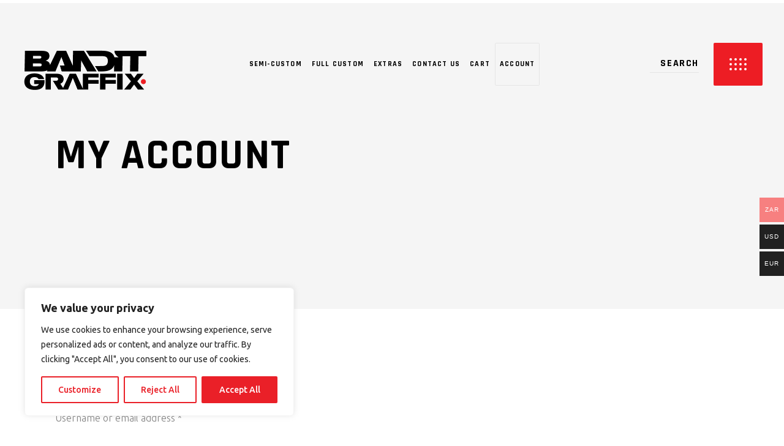

--- FILE ---
content_type: text/css
request_url: https://banditgraffix.com/wp-content/themes/grandprix/style.css?ver=6.8.3
body_size: 95
content:
/*
Theme Name: GrandPrix
Theme URI: https://grandprix.qodeinteractive.com
Description: GrandPrix - Motorcycle WordPress Theme
Author: Mikado Themes
Author URI: http://themeforest.net/user/mikado-themes
Text Domain: grandprix
Tags: one-column, two-columns, three-columns, four-columns, left-sidebar, right-sidebar, custom-menu, featured-images, flexible-header, post-formats, sticky-post, threaded-comments, translation-ready
Version: 1.5
License: GNU General Public License v2 or later
License URI: http://www.gnu.org/licenses/gpl-2.0.html

CSS changes can be made in files in the /css/ folder. This is a placeholder file required by WordPress, so do not delete it.

*/


--- FILE ---
content_type: text/css
request_url: https://banditgraffix.com/wp-content/themes/grandprix/assets/css/modules.min.css?ver=6.8.3
body_size: 63964
content:
#respond input[type=text],#respond textarea,.mkdf-style-form textarea,.post-password-form input[type=password],.wpcf7-form-control.wpcf7-date,.wpcf7-form-control.wpcf7-number,.wpcf7-form-control.wpcf7-quiz,.wpcf7-form-control.wpcf7-select,.wpcf7-form-control.wpcf7-text,.wpcf7-form-control.wpcf7-textarea,input[type=email],input[type=password],input[type=text]{position:relative;width:100%;margin:0 0 49px;padding:2px 0;font-family:Rajdhani,sans-serif;font-size:22px;font-weight:700;letter-spacing:.025em;line-height:27px;color:#000;background-color:transparent;border:none;border-bottom:2px solid #e5e5e5;border-radius:0;outline:0;cursor:pointer;-webkit-appearance:none;-webkit-box-sizing:border-box;box-sizing:border-box;-webkit-transition:border-color .2s ease-in-out;transition:border-color .2s ease-in-out}#respond input:focus[type=text],#respond textarea:focus,.mkdf-style-form textarea:focus,.wpcf7-form-control.wpcf7-date:focus,.wpcf7-form-control.wpcf7-number:focus,.wpcf7-form-control.wpcf7-quiz:focus,.wpcf7-form-control.wpcf7-select:focus,.wpcf7-form-control.wpcf7-text:focus,.wpcf7-form-control.wpcf7-textarea:focus,input:focus[type=email],input:focus[type=password],input:focus[type=text]{border-color:#ed1d24}#respond input[type=text]::-webkit-input-placeholder,#respond textarea::-webkit-input-placeholder,.mkdf-style-form textarea::-webkit-input-placeholder,.post-password-form input[type=password]::-webkit-input-placeholder,.wpcf7-form-control.wpcf7-date::-webkit-input-placeholder,.wpcf7-form-control.wpcf7-number::-webkit-input-placeholder,.wpcf7-form-control.wpcf7-quiz::-webkit-input-placeholder,.wpcf7-form-control.wpcf7-select::-webkit-input-placeholder,.wpcf7-form-control.wpcf7-text::-webkit-input-placeholder,.wpcf7-form-control.wpcf7-textarea::-webkit-input-placeholder,input[type=email]::-webkit-input-placeholder,input[type=password]::-webkit-input-placeholder,input[type=text]::-webkit-input-placeholder{color:inherit}#respond input:-moz-placeholder[type=text],#respond textarea:-moz-placeholder,.mkdf-style-form textarea:-moz-placeholder,.wpcf7-form-control.wpcf7-date:-moz-placeholder,.wpcf7-form-control.wpcf7-number:-moz-placeholder,.wpcf7-form-control.wpcf7-quiz:-moz-placeholder,.wpcf7-form-control.wpcf7-select:-moz-placeholder,.wpcf7-form-control.wpcf7-text:-moz-placeholder,.wpcf7-form-control.wpcf7-textarea:-moz-placeholder,input:-moz-placeholder[type=email],input:-moz-placeholder[type=password],input:-moz-placeholder[type=text]{color:inherit;opacity:1}#respond input[type=text]::-moz-placeholder,#respond textarea::-moz-placeholder,.mkdf-style-form textarea::-moz-placeholder,.post-password-form input[type=password]::-moz-placeholder,.wpcf7-form-control.wpcf7-date::-moz-placeholder,.wpcf7-form-control.wpcf7-number::-moz-placeholder,.wpcf7-form-control.wpcf7-quiz::-moz-placeholder,.wpcf7-form-control.wpcf7-select::-moz-placeholder,.wpcf7-form-control.wpcf7-text::-moz-placeholder,.wpcf7-form-control.wpcf7-textarea::-moz-placeholder,input[type=email]::-moz-placeholder,input[type=password]::-moz-placeholder,input[type=text]::-moz-placeholder{color:inherit;opacity:1}#respond input:-ms-input-placeholder[type=text],#respond textarea:-ms-input-placeholder,.mkdf-style-form textarea:-ms-input-placeholder,.wpcf7-form-control.wpcf7-date:-ms-input-placeholder,.wpcf7-form-control.wpcf7-number:-ms-input-placeholder,.wpcf7-form-control.wpcf7-quiz:-ms-input-placeholder,.wpcf7-form-control.wpcf7-select:-ms-input-placeholder,.wpcf7-form-control.wpcf7-text:-ms-input-placeholder,.wpcf7-form-control.wpcf7-textarea:-ms-input-placeholder,input:-ms-input-placeholder[type=email],input:-ms-input-placeholder[type=password],input:-ms-input-placeholder[type=text]{color:inherit}a,abbr,acronym,address,applet,b,big,blockquote,body,caption,center,cite,code,dd,del,dfn,div,dl,dt,em,fieldset,font,form,h1,h2,h3,h4,h5,h6,html,i,iframe,ins,kbd,label,legend,li,object,ol,p,pre,q,s,samp,small,span,strike,strong,sub,sup,table,tbody,td,tfoot,th,thead,tr,tt,u,ul,var{background:0 0;border:0;margin:0;outline:0;padding:0;vertical-align:baseline}article,aside,details,figcaption,figure,footer,header,nav,section{display:block}del{text-decoration:line-through}table{border:medium none;border-collapse:collapse;border-spacing:0;vertical-align:middle}table th{border:0;padding:5px 7px;text-align:center}table td{padding:5px 10px;text-align:center}a img{border:none}.wp-caption,img{height:auto;max-width:100%}iframe{max-width:100%}.clearfix:after,.clearfix:before{content:" ";display:table}.clearfix:after{clear:both}.clear:after{clear:both;content:"";display:block}html{overflow-y:scroll!important}body{font-family:Ubuntu,sans-serif;font-size:16px;font-weight:300;line-height:27px;color:grey;background-color:#fff;-webkit-font-smoothing:antialiased;overflow-x:hidden!important}h1{font-size:70px;line-height:.9285714285714286em}h2{font-size:45px;line-height:1em}h3{font-size:36px;line-height:1.277777777777778em}h4{font-size:24px;line-height:1.25em}h5{font-size:18px;line-height:1em}h6{font-size:16px;line-height:1.5em;letter-spacing:.1em}h1,h2,h3,h4,h5,h6{font-family:Rajdhani,sans-serif;font-weight:700;letter-spacing:.025em;text-transform:uppercase;color:#000;margin:25px 0;-ms-word-wrap:break-word;word-wrap:break-word}h1 a,h2 a,h3 a,h4 a,h5 a,h6 a{color:inherit;font-family:inherit;font-size:inherit;font-weight:inherit;font-style:inherit;line-height:inherit;letter-spacing:inherit;text-transform:inherit}h1 a:hover,h2 a:hover,h3 a:hover,h4 a:hover,h5 a:hover,h6 a:hover{color:#ed1d24}a,p a{color:#000;text-decoration:none;-webkit-transition:color .2s ease-out;transition:color .2s ease-out}a:hover,p a:hover{color:#ed1d24}p{margin:10px 0}input[type=submit]{-webkit-appearance:none}ol,ul{list-style-position:inside;margin:15px 0}ol ol,ol ul,ul ol,ul ul{margin:0;padding:0 0 0 15px}pre{max-width:100%;margin:15px 0;padding:15px;background-color:#fff;white-space:pre-wrap;word-wrap:break-word}dt{margin-bottom:10px;font-size:15px;font-weight:700}dd{margin-bottom:15px}sub,sup{position:relative;vertical-align:baseline;height:0;line-height:0;font-size:75%}sub{top:.5ex}sup{bottom:.5ex}.wp-caption-text{font-style:italic;margin:0}table{width:100%}table tbody tr,table thead tr{border:1px solid #e5e5e5}table tbody th{border-right:1px solid #e5e5e5}blockquote{position:relative;display:inline-block;width:100%;vertical-align:middle;margin:10px 0;padding:20px 35% 20px 12.4%;font-family:Rajdhani,sans-serif;font-size:24px;line-height:32px;letter-spacing:.025em;font-weight:700;text-transform:uppercase;quotes:none;-webkit-box-sizing:border-box;box-sizing:border-box;border:none;color:#000}blockquote>*{color:inherit;font-family:inherit;font-size:inherit;font-weight:inherit;font-style:inherit;line-height:inherit;letter-spacing:inherit;text-transform:inherit;margin:0}blockquote>p:before{content:',,';position:absolute;display:block;top:-30px;left:calc(6.2% - 24px);font-family:Oswald,sans-serif;font-size:120px;line-height:58px;letter-spacing:-.020em;font-weight:500;color:transparent;-webkit-text-stroke:1px #ed1d24}.mkdf-ms-explorer blockquote>p:before{color:#ed1d24}blockquote:after,blockquote:before{content:''}blockquote .wp-block-pullquote__citation,blockquote .wp-block-quote__citation,blockquote cite,blockquote footer{display:block;margin-top:10px;text-align:inherit;font-size:14px;line-height:1.3em;letter-spacing:0;font-style:normal;font-weight:400;text-transform:none}blockquote .wp-block-pullquote__citation{margin-top:5px}@media only screen and (min-width:768px) and (max-width:1366px){blockquote{padding:20px 30% 20px 12.4%}}@media only screen and (max-width:680px){blockquote{padding:20px 10% 20px 24%}blockquote>p:before{left:calc(10% - 25px)}}::-moz-selection{background:#ed1d24;color:#fff}::selection{background:#ed1d24;color:#fff}::-moz-selection{background:#ed1d24;color:#fff}.bypostauthor,.gallery-caption,.sticky,.wp-caption,.wp-caption-text{opacity:1}.alignleft{display:inline;float:left;margin:0 20px 20px 0}.alignright{display:inline;float:right;margin:0 0 20px 20px}.aligncenter{clear:both;display:block;margin:10px auto}.alignwide{margin-left:auto;margin-right:auto;clear:both}@media only screen and (max-width:1024px){.alignwide{width:100%;max-width:100%}}.alignfull{position:relative;left:-1rem;width:calc(100% + (2 * 1rem));max-width:calc(100% + (2 * 1rem));clear:both}@media only screen and (max-width:1024px){.alignfull{left:calc(-12.5% - 75px);width:calc(125% + 150px);max-width:calc(125% + 150px);margin-top:calc(2 * 1rem);margin-bottom:calc(2 * 1rem)}}.text-align-right{text-align:right}.text-align-left{text-align:left}.text-align-center{text-align:center}.mkdf-wrapper{position:relative;left:0;z-index:1000;-webkit-transition:left .33s cubic-bezier(.694,.0482,.335,1);transition:left .33s cubic-bezier(.694,.0482,.335,1)}.mkdf-wrapper .mkdf-wrapper-inner{width:100%;overflow:hidden}.mkdf-content{position:relative;margin-top:0;background-color:#fff;z-index:100}.mkdf-boxed{overflow:hidden!important}.mkdf-boxed .mkdf-wrapper{width:100%;display:inline-block;vertical-align:middle}.touch .mkdf-boxed .mkdf-wrapper{background-repeat:repeat}.mkdf-boxed .mkdf-wrapper .mkdf-wrapper-inner{width:1150px;margin:auto;overflow:visible}.mkdf-boxed .mkdf-content{overflow:hidden}.mkdf-boxed .mkdf-footer-inner{width:1150px;margin:auto}.mkdf-boxed .mkdf-page-header .mkdf-fixed-wrapper.fixed,.mkdf-boxed .mkdf-page-header .mkdf-sticky-header{left:auto;width:1150px}.mkdf-paspartu-enabled .mkdf-wrapper{padding:10px;background-color:#fff;-webkit-box-sizing:border-box;box-sizing:border-box}.mkdf-paspartu-enabled.mkdf-top-paspartu-disabled .mkdf-wrapper{padding-top:0!important}.mkdf-paspartu-enabled .mkdf-page-header .mkdf-fixed-wrapper.fixed{left:10px;width:calc(100% - 20px)}.mkdf-paspartu-enabled .mkdf-sticky-header{left:10px;width:calc(100% - 20px)}.mkdf-paspartu-enabled .mkdf-mobile-header.mobile-header-appear .mkdf-mobile-header-inner{left:10px;width:calc(100% - 20px)}.mkdf-paspartu-enabled.mkdf-fixed-paspartu-enabled.admin-bar .mkdf-wrapper:before{top:32px}.mkdf-paspartu-enabled.mkdf-fixed-paspartu-enabled .mkdf-wrapper:after,.mkdf-paspartu-enabled.mkdf-fixed-paspartu-enabled .mkdf-wrapper:before{content:'';position:fixed;left:0;width:100%;height:auto;padding-top:inherit;background-color:inherit;z-index:99999}.mkdf-paspartu-enabled.mkdf-fixed-paspartu-enabled .mkdf-wrapper:before{top:0}.mkdf-paspartu-enabled.mkdf-fixed-paspartu-enabled .mkdf-wrapper:after{bottom:0}.mkdf-paspartu-enabled.mkdf-fixed-paspartu-enabled .mkdf-page-header .mkdf-fixed-wrapper.fixed{margin-top:10px}.mkdf-paspartu-enabled.mkdf-fixed-paspartu-enabled .mkdf-sticky-header.header-appear{margin-top:10px}.mkdf-paspartu-enabled.mkdf-fixed-paspartu-enabled .mkdf-mobile-header.mobile-header-appear .mkdf-mobile-header-inner{margin-top:10px}.mkdf-smooth-transition-loader{position:fixed;top:0;bottom:0;right:0;left:0;background-color:#fff;z-index:2000;opacity:1;display:block}.mkdf-container{position:relative;width:100%;padding:0;z-index:100}.mkdf-container:before{content:" ";display:table}.mkdf-container:after{clear:both;content:" ";display:table}.mkdf-container-inner{width:1100px;margin:0 auto;-webkit-box-sizing:border-box;box-sizing:border-box}.mkdf-full-width{position:relative;z-index:100}.mkdf-content .mkdf-content-inner>.mkdf-container>.mkdf-container-inner,.mkdf-content .mkdf-content-inner>.mkdf-full-width>.mkdf-full-width-inner{padding-top:70px;padding-bottom:40px}@media only screen and (min-width:1400px){.mkdf-grid-1300 .mkdf-container-inner,.mkdf-grid-1300 .mkdf-grid,.mkdf-grid-1300 .mkdf-row-grid-section{width:1300px}.mkdf-grid-1300.mkdf-boxed .mkdf-footer-inner,.mkdf-grid-1300.mkdf-boxed .mkdf-wrapper-inner{width:1350px}.mkdf-grid-1300.mkdf-boxed .mkdf-page-header .mkdf-fixed-wrapper.fixed,.mkdf-grid-1300.mkdf-boxed .mkdf-page-header .mkdf-sticky-header{left:auto;width:1350px}}@media only screen and (min-width:1367px){.mkdf-grid-1200 .mkdf-container-inner,.mkdf-grid-1200 .mkdf-grid,.mkdf-grid-1200 .mkdf-row-grid-section{width:1200px}.mkdf-grid-1200.mkdf-boxed .mkdf-footer-inner,.mkdf-grid-1200.mkdf-boxed .mkdf-wrapper-inner{width:1250px}.mkdf-grid-1200.mkdf-boxed .mkdf-page-header .mkdf-fixed-wrapper.fixed,.mkdf-grid-1200.mkdf-boxed .mkdf-page-header .mkdf-sticky-header{left:auto;width:1250px}}@media only screen and (min-width:1200px){.mkdf-grid-1000 .mkdf-container-inner,.mkdf-grid-1000 .mkdf-grid,.mkdf-grid-1000 .mkdf-row-grid-section{width:1000px}.mkdf-grid-1000.mkdf-boxed .mkdf-footer-inner,.mkdf-grid-1000.mkdf-boxed .mkdf-wrapper-inner{width:1050px}.mkdf-grid-1000.mkdf-boxed .mkdf-page-header .mkdf-fixed-wrapper.fixed,.mkdf-grid-1000.mkdf-boxed .mkdf-page-header .mkdf-sticky-header{width:1050px;left:auto}}@media only screen and (min-width:1024px){.mkdf-grid-800 .mkdf-container-inner,.mkdf-grid-800 .mkdf-grid,.mkdf-grid-800 .mkdf-row-grid-section{width:800px}.mkdf-grid-800.mkdf-boxed .mkdf-footer-inner,.mkdf-grid-800.mkdf-boxed .mkdf-wrapper-inner{width:850px}.mkdf-grid-800.mkdf-boxed .mkdf-page-header .mkdf-fixed-wrapper.fixed,.mkdf-grid-800.mkdf-boxed .mkdf-page-header .mkdf-sticky-header{width:850px;left:auto}}@-webkit-keyframes preload-background{from{background-position:0 0}to{background-position:100% 0}}@keyframes preload-background{from{background-position:0 0}to{background-position:100% 0}}.mkdf-preload-background{background:transparent url(../img/preload_pattern.png) repeat scroll inherit!important;-webkit-animation-name:preload-background;animation-name:preload-background;-webkit-animation-duration:40s;animation-duration:40s;-webkit-animation-iteration-count:infinite;animation-iteration-count:infinite;-webkit-animation-timing-function:linear;animation-timing-function:linear;-webkit-animation-delay:0s;animation-delay:0s;-webkit-animation-fill-mode:forwards;animation-fill-mode:forwards}.mkdf-grid{margin:0 auto;width:1100px}.mkdf-vertical-align-containers{position:relative;width:100%;height:100%;padding:0 20px;-webkit-box-sizing:border-box;box-sizing:border-box}.mkdf-vertical-align-containers.mkdf-25-50-25 .mkdf-position-left,.mkdf-vertical-align-containers.mkdf-25-50-25 .mkdf-position-right{width:25%}.mkdf-vertical-align-containers.mkdf-25-50-25 .mkdf-position-center{left:50%;width:50%;-webkit-transform:translateX(-50%);-ms-transform:translateX(-50%);transform:translateX(-50%)}.mkdf-vertical-align-containers.mkdf-33-33-33 .mkdf-position-center,.mkdf-vertical-align-containers.mkdf-33-33-33 .mkdf-position-left,.mkdf-vertical-align-containers.mkdf-33-33-33 .mkdf-position-right{width:33.33%}.mkdf-vertical-align-containers.mkdf-33-33-33 .mkdf-position-center{left:50%;width:50%;-webkit-transform:translateX(-50%);-ms-transform:translateX(-50%);transform:translateX(-50%)}.mkdf-vertical-align-containers.mkdf-50-50 .mkdf-position-left,.mkdf-vertical-align-containers.mkdf-50-50 .mkdf-position-right{width:50%}.mkdf-vertical-align-containers.mkdf-33-66 .mkdf-position-left{width:33.33%}.mkdf-vertical-align-containers.mkdf-33-66 .mkdf-position-right{width:66.66%}.mkdf-vertical-align-containers.mkdf-66-33 .mkdf-position-left{width:66.66%}.mkdf-vertical-align-containers.mkdf-66-33 .mkdf-position-right{width:33.33%}.mkdf-vertical-align-containers .mkdf-position-left{position:relative;height:100%;float:left;z-index:2}.mkdf-vertical-align-containers .mkdf-position-center{position:absolute;left:0;width:100%;height:100%;text-align:center;z-index:1}.mkdf-vertical-align-containers .mkdf-position-right{position:relative;height:100%;float:right;text-align:right;z-index:2}.mkdf-vertical-align-containers .mkdf-position-center-inner,.mkdf-vertical-align-containers .mkdf-position-left-inner,.mkdf-vertical-align-containers .mkdf-position-right-inner{display:inline-block;vertical-align:middle}.mkdf-vertical-align-containers .mkdf-position-right.mkdf-has-widget .mkdf-position-right-inner{height:100%}.mkdf-vertical-align-containers .mkdf-position-center:before,.mkdf-vertical-align-containers .mkdf-position-left:before,.mkdf-vertical-align-containers .mkdf-position-right:before{content:"";height:100%;display:inline-block;vertical-align:middle;margin-right:0}.last_toggle_el_margin,.wpb_button,.wpb_content_element,.wpb_row,ul.wpb_thumbnails-fluid>li{margin-bottom:0!important}.vc_row{position:relative;background-size:100%;background-repeat:no-repeat}.vc_row .wpb_gmaps_widget .wpb_wrapper{padding:0;background-color:transparent}.vc_row.mkdf-has-vertical-lines{position:relative}.mkdf-row-grid-section{width:1100px;margin:0 auto;z-index:20}.mkdf-row-grid-section-wrapper{position:relative;background-size:100%;background-repeat:no-repeat}.mkdf-content-aligment-left{text-align:left}.mkdf-content-aligment-center{text-align:center}.mkdf-content-aligment-right{text-align:right}@media only screen and (max-width:1280px){.mkdf-disabled-bg-image-bellow-1280{background-image:none!important}.mkdf-disabled-bg-image-bellow-1280 .mkdf-animated-background-svg{display:none}.mkdf-disabled-bg-image-bellow-1280 .mkdf-animated-text-holder{display:none!important}}@media only screen and (max-width:1024px){.mkdf-disabled-bg-image-bellow-1024{background-image:none!important}.mkdf-disabled-bg-image-bellow-1024 .mkdf-animated-background-svg{display:none}.mkdf-disabled-bg-image-bellow-1024 .mkdf-animated-text-holder{display:none!important}}@media only screen and (max-width:768px){.mkdf-disabled-bg-image-bellow-768{background-image:none!important}.mkdf-disabled-bg-image-bellow-768 .mkdf-animated-background-svg{display:none}.mkdf-disabled-bg-image-bellow-768 .mkdf-animated-text-holder{display:none!important}}@media only screen and (max-width:680px){.mkdf-disabled-bg-image-bellow-680{background-image:none!important}.mkdf-disabled-bg-image-bellow-680 .mkdf-animated-background-svg{display:none}.mkdf-disabled-bg-image-bellow-680 .mkdf-animated-text-holder{display:none!important}}@media only screen and (max-width:480px){.mkdf-disabled-bg-image-bellow-480{background-image:none!important}.mkdf-disabled-bg-image-bellow-480 .mkdf-animated-background-svg{display:none}.mkdf-disabled-bg-image-bellow-480 .mkdf-animated-text-holder{display:none!important}}.mkdf-parallax-row-holder{position:static;padding:0;background-attachment:fixed;background-color:transparent;background-position:center 0;background-repeat:no-repeat;-webkit-transform:translateZ(0);transform:translateZ(0);overflow:hidden}@media only screen and (max-width:1024px){.mkdf-parallax-row-holder{height:auto!important;min-height:200px!important;background-attachment:scroll;background-position:center top!important;background-size:cover}}.mkdf-vertical-lines{background-color:transparent;height:100%;left:0;position:absolute;top:0;width:100%}.mkdf-vertical-lines .mkdf-vertical-line{border-left:1px solid #f3f3f3;display:block;height:100%;position:absolute}.mkdf-vertical-lines .mkdf-vertical-line:nth-child(1){left:14%}.mkdf-vertical-lines .mkdf-vertical-line:nth-child(2){left:50%}.mkdf-vertical-lines .mkdf-vertical-line:nth-child(3){left:86%}.mkdf-animated-background-svg{position:absolute;display:block;width:100%;height:100%;top:0;left:0;overflow:hidden;color:#ed1d24}.mkdf-animated-background-svg path{stroke-dasharray:4000px;stroke-dashoffset:4000px;-webkit-transition:2s ease-in-out;transition:2s ease-in-out}.mkdf-animated-background-svg .mkdf-appear path{stroke-dashoffset:0}rs-layer .mkdf-animated-background-svg{position:unset}.mkdf-ms-explorer rs-layer .mkdf-animated-background-svg{display:none}.mkdf-rev-has-paspartu{position:relative;display:inline-block;width:100%;vertical-align:middle;height:100vh;margin:0;-webkit-box-sizing:border-box;box-sizing:border-box}.admin-bar .mkdf-rev-has-paspartu{height:calc(100vh - 32px)}.mkdf-rev-has-paspartu.mkdf-side-paspartu-disabled{padding-left:0!important;padding-right:0!important}.mkdf-rev-has-paspartu.mkdf-paspartu-tiny{padding:10px}.mkdf-rev-has-paspartu.mkdf-paspartu-tiny.mkdf-top-paspartu-disabled{padding-top:0}.mkdf-rev-has-paspartu.mkdf-paspartu-tiny.mkdf-top-paspartu-disabled .forcefullwidth_wrapper_tp_banner .tp-fullwidth-forcer{height:calc(100vh - 10px)!important}.admin-bar .mkdf-rev-has-paspartu.mkdf-paspartu-tiny.mkdf-top-paspartu-disabled .forcefullwidth_wrapper_tp_banner .tp-fullwidth-forcer{height:calc(100vh - 42px)!important}.mkdf-rev-has-paspartu.mkdf-paspartu-tiny .forcefullwidth_wrapper_tp_banner .tp-fullwidth-forcer{height:calc(100vh - 20px)!important}.admin-bar .mkdf-rev-has-paspartu.mkdf-paspartu-tiny .forcefullwidth_wrapper_tp_banner .tp-fullwidth-forcer{height:calc(100vh - 52px)!important}.mkdf-rev-has-paspartu.mkdf-paspartu-small{padding:20px}.mkdf-rev-has-paspartu.mkdf-paspartu-small.mkdf-top-paspartu-disabled{padding-top:0}.mkdf-rev-has-paspartu.mkdf-paspartu-small.mkdf-top-paspartu-disabled .forcefullwidth_wrapper_tp_banner .tp-fullwidth-forcer{height:calc(100vh - 20px)!important}.admin-bar .mkdf-rev-has-paspartu.mkdf-paspartu-small.mkdf-top-paspartu-disabled .forcefullwidth_wrapper_tp_banner .tp-fullwidth-forcer{height:calc(100vh - 52px)!important}.mkdf-rev-has-paspartu.mkdf-paspartu-small .forcefullwidth_wrapper_tp_banner .tp-fullwidth-forcer{height:calc(100vh - 40px)!important}.admin-bar .mkdf-rev-has-paspartu.mkdf-paspartu-small .forcefullwidth_wrapper_tp_banner .tp-fullwidth-forcer{height:calc(100vh - 72px)!important}.mkdf-rev-has-paspartu.mkdf-paspartu-normal{padding:30px}.mkdf-rev-has-paspartu.mkdf-paspartu-normal.mkdf-top-paspartu-disabled{padding-top:0}.mkdf-rev-has-paspartu.mkdf-paspartu-normal.mkdf-top-paspartu-disabled .forcefullwidth_wrapper_tp_banner .tp-fullwidth-forcer{height:calc(100vh - 30px)!important}.admin-bar .mkdf-rev-has-paspartu.mkdf-paspartu-normal.mkdf-top-paspartu-disabled .forcefullwidth_wrapper_tp_banner .tp-fullwidth-forcer{height:calc(100vh - 62px)!important}.mkdf-rev-has-paspartu.mkdf-paspartu-normal .forcefullwidth_wrapper_tp_banner .tp-fullwidth-forcer{height:calc(100vh - 60px)!important}.admin-bar .mkdf-rev-has-paspartu.mkdf-paspartu-normal .forcefullwidth_wrapper_tp_banner .tp-fullwidth-forcer{height:calc(100vh - 92px)!important}@media only screen and (max-width:680px){.mkdf-rev-has-paspartu.mkdf-paspartu-normal{padding:20px}.mkdf-rev-has-paspartu.mkdf-paspartu-normal.mkdf-top-paspartu-disabled{padding-top:0}.mkdf-rev-has-paspartu.mkdf-paspartu-normal.mkdf-top-paspartu-disabled .forcefullwidth_wrapper_tp_banner .tp-fullwidth-forcer{height:calc(100vh - 20px)!important}.admin-bar .mkdf-rev-has-paspartu.mkdf-paspartu-normal.mkdf-top-paspartu-disabled .forcefullwidth_wrapper_tp_banner .tp-fullwidth-forcer{height:calc(100vh - 52px)!important}.mkdf-rev-has-paspartu.mkdf-paspartu-normal .forcefullwidth_wrapper_tp_banner .tp-fullwidth-forcer{height:calc(100vh - 40px)!important}.admin-bar .mkdf-rev-has-paspartu.mkdf-paspartu-normal .forcefullwidth_wrapper_tp_banner .tp-fullwidth-forcer{height:calc(100vh - 72px)!important}}.mkdf-rev-has-paspartu.mkdf-paspartu-large{padding:50px}.mkdf-rev-has-paspartu.mkdf-paspartu-large.mkdf-top-paspartu-disabled{padding-top:0}.mkdf-rev-has-paspartu.mkdf-paspartu-large.mkdf-top-paspartu-disabled .forcefullwidth_wrapper_tp_banner .tp-fullwidth-forcer{height:calc(100vh - 50px)!important}.admin-bar .mkdf-rev-has-paspartu.mkdf-paspartu-large.mkdf-top-paspartu-disabled .forcefullwidth_wrapper_tp_banner .tp-fullwidth-forcer{height:calc(100vh - 82px)!important}.mkdf-rev-has-paspartu.mkdf-paspartu-large .forcefullwidth_wrapper_tp_banner .tp-fullwidth-forcer{height:calc(100vh - 100px)!important}.admin-bar .mkdf-rev-has-paspartu.mkdf-paspartu-large .forcefullwidth_wrapper_tp_banner .tp-fullwidth-forcer{height:calc(100vh - 132px)!important}@media only screen and (max-width:680px){.mkdf-rev-has-paspartu.mkdf-paspartu-large{padding:20px}.mkdf-rev-has-paspartu.mkdf-paspartu-large.mkdf-top-paspartu-disabled{padding-top:0}.mkdf-rev-has-paspartu.mkdf-paspartu-large.mkdf-top-paspartu-disabled .forcefullwidth_wrapper_tp_banner .tp-fullwidth-forcer{height:calc(100vh - 20px)!important}.admin-bar .mkdf-rev-has-paspartu.mkdf-paspartu-large.mkdf-top-paspartu-disabled .forcefullwidth_wrapper_tp_banner .tp-fullwidth-forcer{height:calc(100vh - 52px)!important}.mkdf-rev-has-paspartu.mkdf-paspartu-large .forcefullwidth_wrapper_tp_banner .tp-fullwidth-forcer{height:calc(100vh - 40px)!important}.admin-bar .mkdf-rev-has-paspartu.mkdf-paspartu-large .forcefullwidth_wrapper_tp_banner .tp-fullwidth-forcer{height:calc(100vh - 72px)!important}}.mkdf-rev-has-paspartu .forcefullwidth_wrapper_tp_banner{left:0!important;width:100%!important}.mkdf-rev-has-paspartu .forcefullwidth_wrapper_tp_banner .rev_slider_wrapper{left:0!important;width:100%!important;height:100%!important}.mkdf-rev-has-paspartu .forcefullwidth_wrapper_tp_banner .tp-fullwidth-forcer{height:100vh!important}.admin-bar .mkdf-rev-has-paspartu .forcefullwidth_wrapper_tp_banner .tp-fullwidth-forcer{height:calc(100vh - 32px)!important}.screen-reader-text{position:absolute!important;width:1px;height:0;clip:rect(1px,1px,1px,1px);word-wrap:normal!important;overflow:hidden}.screen-reader-text:focus{top:5px;left:5px;display:block;width:auto;height:auto;padding:15px 23px 14px;font-size:14px;font-weight:700;line-height:normal;text-decoration:none;color:#21759b;background-color:#f1f1f1;border-radius:3px;-webkit-box-shadow:0 0 2px 2px rgba(0,0,0,.6);box-shadow:0 0 2px 2px rgba(0,0,0,.6);clip:auto!important;z-index:100000}.mkdf-two-columns-form-without-space .mkdf-column-left{display:table-cell;width:99%;vertical-align:top}.mkdf-two-columns-form-without-space .mkdf-column-right{display:table-cell;width:1%;text-align:left;vertical-align:top}.mkdf-two-columns-form-with-space .mkdf-column-left{display:table-cell;width:99%;vertical-align:top;padding:0 10px 0 0;-webkit-box-sizing:border-box;box-sizing:border-box}.mkdf-two-columns-form-with-space .mkdf-column-right{display:table-cell;width:1%;text-align:left;vertical-align:top;padding:0 0 0 10px;-webkit-box-sizing:border-box;box-sizing:border-box}.mkdf-no-space .mkdf-outer-space{margin:0}.mkdf-no-space .mkdf-outer-space .mkdf-item-space{padding:0 0;margin:0 0 0}.mkdf-no-space.mkdf-disable-bottom-space{margin-bottom:0}.mkdf-no-space.mkdf-disable-item-bottom-space .mkdf-item-space{margin-bottom:0}.mkdf-no-space.mkdf-columns-has-side-space{padding:0 0}.mkdf-tiny-space .mkdf-outer-space{margin:0 -5px}.mkdf-tiny-space .mkdf-outer-space .mkdf-item-space{padding:0 5px;margin:0 0 10px}.mkdf-tiny-space.mkdf-disable-bottom-space{margin-bottom:-10px}.mkdf-tiny-space.mkdf-disable-item-bottom-space .mkdf-item-space{margin-bottom:0}.mkdf-tiny-space.mkdf-columns-has-side-space{padding:0 10px}.mkdf-small-space .mkdf-outer-space{margin:0 -10px}.mkdf-small-space .mkdf-outer-space .mkdf-item-space{padding:0 10px;margin:0 0 20px}.mkdf-small-space.mkdf-disable-bottom-space{margin-bottom:-20px}.mkdf-small-space.mkdf-disable-item-bottom-space .mkdf-item-space{margin-bottom:0}.mkdf-small-space.mkdf-columns-has-side-space{padding:0 20px}.mkdf-normal-space .mkdf-outer-space{margin:0 -15px}.mkdf-normal-space .mkdf-outer-space .mkdf-item-space{padding:0 15px;margin:0 0 30px}.mkdf-normal-space.mkdf-disable-bottom-space{margin-bottom:-30px}.mkdf-normal-space.mkdf-disable-item-bottom-space .mkdf-item-space{margin-bottom:0}.mkdf-normal-space.mkdf-columns-has-side-space{padding:0 30px}.mkdf-medium-space .mkdf-outer-space{margin:0 -20px}.mkdf-medium-space .mkdf-outer-space .mkdf-item-space{padding:0 20px;margin:0 0 40px}.mkdf-medium-space.mkdf-disable-bottom-space{margin-bottom:-40px}.mkdf-medium-space.mkdf-disable-item-bottom-space .mkdf-item-space{margin-bottom:0}.mkdf-medium-space.mkdf-columns-has-side-space{padding:0 40px}.mkdf-large-space .mkdf-outer-space{margin:0 -25px}.mkdf-large-space .mkdf-outer-space .mkdf-item-space{padding:0 25px;margin:0 0 50px}.mkdf-large-space.mkdf-disable-bottom-space{margin-bottom:-50px}.mkdf-large-space.mkdf-disable-item-bottom-space .mkdf-item-space{margin-bottom:0}.mkdf-large-space.mkdf-columns-has-side-space{padding:0 50px}.mkdf-huge-space .mkdf-outer-space{margin:0 -46px}.mkdf-huge-space .mkdf-outer-space .mkdf-item-space{padding:0 46px;margin:0 0 92px}.mkdf-huge-space.mkdf-disable-bottom-space{margin-bottom:-92px}.mkdf-huge-space.mkdf-disable-item-bottom-space .mkdf-item-space{margin-bottom:0}.mkdf-huge-space.mkdf-columns-has-side-space{padding:0 92px}.mkdf-grid-list .mkdf-list-is-slider .mkdf-outer-space{margin:0!important}.mkdf-grid-list .mkdf-list-is-slider .mkdf-item-space{width:auto!important;margin:0!important;padding:0!important;float:none!important;clear:none!important}.mkdf-grid-list .mkdf-item-space{position:relative;display:inline-block;width:100%;vertical-align:top;-webkit-box-sizing:border-box;box-sizing:border-box}.mkdf-grid-list:not(.mkdf-one-columns) .mkdf-item-space{float:left}.mkdf-grid-list.mkdf-one-columns .mkdf-masonry-grid-sizer{width:100%}.mkdf-grid-list.mkdf-one-columns .mkdf-item-space{width:100%}.mkdf-grid-list.mkdf-two-columns .mkdf-masonry-grid-sizer{width:50%}.mkdf-grid-list.mkdf-two-columns .mkdf-item-space{width:50%}.mkdf-grid-list.mkdf-two-columns .mkdf-item-space.mkdf-masonry-size-large-width,.mkdf-grid-list.mkdf-two-columns .mkdf-item-space.mkdf-masonry-size-large-width-height{width:100%}@media only screen and (min-width:681px){.mkdf-grid-list.mkdf-two-columns .mkdf-item-space:nth-child(2n+1){clear:both}}.mkdf-grid-list.mkdf-three-columns .mkdf-masonry-grid-sizer{width:33.33333%}.mkdf-grid-list.mkdf-three-columns .mkdf-item-space{width:33.33333%}.mkdf-grid-list.mkdf-three-columns .mkdf-item-space.mkdf-masonry-size-large-width,.mkdf-grid-list.mkdf-three-columns .mkdf-item-space.mkdf-masonry-size-large-width-height{width:66.66667%}@media only screen and (min-width:769px){.mkdf-grid-list.mkdf-three-columns .mkdf-item-space:nth-child(3n+1){clear:both}}.mkdf-grid-list.mkdf-four-columns .mkdf-masonry-grid-sizer{width:25%}.mkdf-grid-list.mkdf-four-columns .mkdf-item-space{width:25%}.mkdf-grid-list.mkdf-four-columns .mkdf-item-space.mkdf-masonry-size-large-width,.mkdf-grid-list.mkdf-four-columns .mkdf-item-space.mkdf-masonry-size-large-width-height{width:50%}@media only screen and (min-width:1025px){.mkdf-grid-list.mkdf-four-columns .mkdf-item-space:nth-child(4n+1){clear:both}}.mkdf-grid-list.mkdf-five-columns .mkdf-masonry-grid-sizer{width:20%}.mkdf-grid-list.mkdf-five-columns .mkdf-item-space{width:20%}.mkdf-grid-list.mkdf-five-columns .mkdf-item-space.mkdf-masonry-size-large-width,.mkdf-grid-list.mkdf-five-columns .mkdf-item-space.mkdf-masonry-size-large-width-height{width:40%}@media only screen and (min-width:1367px){.mkdf-grid-list.mkdf-five-columns .mkdf-item-space:nth-child(5n+1){clear:both}}.mkdf-grid-list.mkdf-six-columns .mkdf-masonry-grid-sizer{width:16.66667%}.mkdf-grid-list.mkdf-six-columns .mkdf-item-space{width:16.66667%}.mkdf-grid-list.mkdf-six-columns .mkdf-item-space.mkdf-masonry-size-large-width,.mkdf-grid-list.mkdf-six-columns .mkdf-item-space.mkdf-masonry-size-large-width-height{width:33.33333%}@media only screen and (min-width:1441px){.mkdf-grid-list.mkdf-six-columns .mkdf-item-space:nth-child(6n+1){clear:both}}.mkdf-grid-masonry-list.mkdf-fixed-masonry-items img{height:100%;width:100%}.mkdf-grid-masonry-list .mkdf-masonry-list-wrapper{opacity:0}.mkdf-grid-masonry-list .mkdf-masonry-grid-sizer{width:100%;padding:0;margin:0}.mkdf-grid-masonry-list .mkdf-masonry-grid-gutter{width:0;padding:0;margin:0}.mkdf-grid-masonry-list .mkdf-item-space.mkdf-fixed-masonry-item img{height:100%;width:100%}.mkdf-grid-row{margin-left:-15px;margin-right:-15px}.mkdf-grid-row:after,.mkdf-grid-row:before{content:" ";display:table}.mkdf-grid-row:after{clear:both}.mkdf-grid-no-gutter{margin-left:0;margin-right:0}.mkdf-grid-no-gutter>div{padding-left:0;padding-right:0}.mkdf-grid-tiny-gutter{margin-left:-5px;margin-right:-5px}.mkdf-grid-tiny-gutter>div{padding-left:5px;padding-right:5px}.mkdf-grid-small-gutter{margin-left:-10px;margin-right:-10px}.mkdf-grid-small-gutter>div{padding-left:10px;padding-right:10px}.mkdf-grid-normal-gutter{margin-left:-15px;margin-right:-15px}.mkdf-grid-normal-gutter>div{padding-left:15px;padding-right:15px}.mkdf-grid-medium-gutter{margin-left:-20px;margin-right:-20px}.mkdf-grid-medium-gutter>div{padding-left:20px;padding-right:20px}.mkdf-grid-large-gutter{margin-left:-25px;margin-right:-25px}.mkdf-grid-large-gutter>div{padding-left:25px;padding-right:25px}.mkdf-grid-huge-gutter{margin-left:-46px;margin-right:-46px}.mkdf-grid-huge-gutter>div{padding-left:46px;padding-right:46px}.mkdf-grid-col-1{position:relative;float:left;width:8.33333%;min-height:1px;padding-left:15px;padding-right:15px;-webkit-box-sizing:border-box;box-sizing:border-box}.mkdf-grid-col-1:after,.mkdf-grid-col-1:before{content:" ";display:table}.mkdf-grid-col-1:after{clear:both}@media only screen and (max-width:1024px){.mkdf-grid-col-1{width:100%;float:none}}.mkdf-grid-col-2{position:relative;float:left;width:16.66667%;min-height:1px;padding-left:15px;padding-right:15px;-webkit-box-sizing:border-box;box-sizing:border-box}.mkdf-grid-col-2:after,.mkdf-grid-col-2:before{content:" ";display:table}.mkdf-grid-col-2:after{clear:both}@media only screen and (max-width:1024px){.mkdf-grid-col-2{width:100%;float:none}}.mkdf-grid-col-3{position:relative;float:left;width:25%;min-height:1px;padding-left:15px;padding-right:15px;-webkit-box-sizing:border-box;box-sizing:border-box}.mkdf-grid-col-3:after,.mkdf-grid-col-3:before{content:" ";display:table}.mkdf-grid-col-3:after{clear:both}@media only screen and (max-width:1024px){.mkdf-grid-col-3{width:100%;float:none}}.mkdf-grid-col-4{position:relative;float:left;width:33.33333%;min-height:1px;padding-left:15px;padding-right:15px;-webkit-box-sizing:border-box;box-sizing:border-box}.mkdf-grid-col-4:after,.mkdf-grid-col-4:before{content:" ";display:table}.mkdf-grid-col-4:after{clear:both}@media only screen and (max-width:1024px){.mkdf-grid-col-4{width:100%;float:none}}.mkdf-grid-col-5{position:relative;float:left;width:41.66667%;min-height:1px;padding-left:15px;padding-right:15px;-webkit-box-sizing:border-box;box-sizing:border-box}.mkdf-grid-col-5:after,.mkdf-grid-col-5:before{content:" ";display:table}.mkdf-grid-col-5:after{clear:both}@media only screen and (max-width:1024px){.mkdf-grid-col-5{width:100%;float:none}}.mkdf-grid-col-6{position:relative;float:left;width:50%;min-height:1px;padding-left:15px;padding-right:15px;-webkit-box-sizing:border-box;box-sizing:border-box}.mkdf-grid-col-6:after,.mkdf-grid-col-6:before{content:" ";display:table}.mkdf-grid-col-6:after{clear:both}@media only screen and (max-width:1024px){.mkdf-grid-col-6{width:100%;float:none}}.mkdf-grid-col-7{position:relative;float:left;width:58.33333%;min-height:1px;padding-left:15px;padding-right:15px;-webkit-box-sizing:border-box;box-sizing:border-box}.mkdf-grid-col-7:after,.mkdf-grid-col-7:before{content:" ";display:table}.mkdf-grid-col-7:after{clear:both}@media only screen and (max-width:1024px){.mkdf-grid-col-7{width:100%;float:none}}.mkdf-grid-col-8{position:relative;float:left;width:66.66667%;min-height:1px;padding-left:15px;padding-right:15px;-webkit-box-sizing:border-box;box-sizing:border-box}.mkdf-grid-col-8:after,.mkdf-grid-col-8:before{content:" ";display:table}.mkdf-grid-col-8:after{clear:both}@media only screen and (max-width:1024px){.mkdf-grid-col-8{width:100%;float:none}}.mkdf-grid-col-9{position:relative;float:left;width:75%;min-height:1px;padding-left:15px;padding-right:15px;-webkit-box-sizing:border-box;box-sizing:border-box}.mkdf-grid-col-9:after,.mkdf-grid-col-9:before{content:" ";display:table}.mkdf-grid-col-9:after{clear:both}@media only screen and (max-width:1024px){.mkdf-grid-col-9{width:100%;float:none}}.mkdf-grid-col-10{position:relative;float:left;width:83.33333%;min-height:1px;padding-left:15px;padding-right:15px;-webkit-box-sizing:border-box;box-sizing:border-box}.mkdf-grid-col-10:after,.mkdf-grid-col-10:before{content:" ";display:table}.mkdf-grid-col-10:after{clear:both}@media only screen and (max-width:1024px){.mkdf-grid-col-10{width:100%;float:none}}.mkdf-grid-col-11{position:relative;float:left;width:91.66667%;min-height:1px;padding-left:15px;padding-right:15px;-webkit-box-sizing:border-box;box-sizing:border-box}.mkdf-grid-col-11:after,.mkdf-grid-col-11:before{content:" ";display:table}.mkdf-grid-col-11:after{clear:both}@media only screen and (max-width:1024px){.mkdf-grid-col-11{width:100%;float:none}}.mkdf-grid-col-12{position:relative;float:left;width:100%;min-height:1px;padding-left:15px;padding-right:15px;-webkit-box-sizing:border-box;box-sizing:border-box}.mkdf-grid-col-12:after,.mkdf-grid-col-12:before{content:" ";display:table}.mkdf-grid-col-12:after{clear:both}@media only screen and (max-width:1024px){.mkdf-grid-col-12{width:100%;float:none}}.mkdf-grid-col-push-1{left:8.33333%}@media only screen and (max-width:1024px){.mkdf-grid-col-push-1{left:0}}.mkdf-grid-col-pull-1{right:8.33333%}@media only screen and (max-width:1024px){.mkdf-grid-col-pull-1{right:0}}.mkdf-grid-col-push-2{left:16.66667%}@media only screen and (max-width:1024px){.mkdf-grid-col-push-2{left:0}}.mkdf-grid-col-pull-2{right:16.66667%}@media only screen and (max-width:1024px){.mkdf-grid-col-pull-2{right:0}}.mkdf-grid-col-push-3{left:25%}@media only screen and (max-width:1024px){.mkdf-grid-col-push-3{left:0}}.mkdf-grid-col-pull-3{right:25%}@media only screen and (max-width:1024px){.mkdf-grid-col-pull-3{right:0}}.mkdf-grid-col-push-4{left:33.33333%}@media only screen and (max-width:1024px){.mkdf-grid-col-push-4{left:0}}.mkdf-grid-col-pull-4{right:33.33333%}@media only screen and (max-width:1024px){.mkdf-grid-col-pull-4{right:0}}.mkdf-grid-col-push-5{left:41.66667%}@media only screen and (max-width:1024px){.mkdf-grid-col-push-5{left:0}}.mkdf-grid-col-pull-5{right:41.66667%}@media only screen and (max-width:1024px){.mkdf-grid-col-pull-5{right:0}}.mkdf-grid-col-push-6{left:50%}@media only screen and (max-width:1024px){.mkdf-grid-col-push-6{left:0}}.mkdf-grid-col-pull-6{right:50%}@media only screen and (max-width:1024px){.mkdf-grid-col-pull-6{right:0}}.mkdf-grid-col-push-7{left:58.33333%}@media only screen and (max-width:1024px){.mkdf-grid-col-push-7{left:0}}.mkdf-grid-col-pull-7{right:58.33333%}@media only screen and (max-width:1024px){.mkdf-grid-col-pull-7{right:0}}.mkdf-grid-col-push-8{left:66.66667%}@media only screen and (max-width:1024px){.mkdf-grid-col-push-8{left:0}}.mkdf-grid-col-pull-8{right:66.66667%}@media only screen and (max-width:1024px){.mkdf-grid-col-pull-8{right:0}}.mkdf-grid-col-push-9{left:75%}@media only screen and (max-width:1024px){.mkdf-grid-col-push-9{left:0}}.mkdf-grid-col-pull-9{right:75%}@media only screen and (max-width:1024px){.mkdf-grid-col-pull-9{right:0}}.mkdf-grid-col-push-10{left:83.33333%}@media only screen and (max-width:1024px){.mkdf-grid-col-push-10{left:0}}.mkdf-grid-col-pull-10{right:83.33333%}@media only screen and (max-width:1024px){.mkdf-grid-col-pull-10{right:0}}.mkdf-grid-col-push-11{left:91.66667%}@media only screen and (max-width:1024px){.mkdf-grid-col-push-11{left:0}}.mkdf-grid-col-pull-11{right:91.66667%}@media only screen and (max-width:1024px){.mkdf-grid-col-pull-11{right:0}}.mkdf-grid-col-push-12{left:100%}@media only screen and (max-width:1024px){.mkdf-grid-col-push-12{left:0}}.mkdf-grid-col-pull-12{right:100%}@media only screen and (max-width:1024px){.mkdf-grid-col-pull-12{right:0}}@media only screen and (max-width:1440px){.mkdf-grid-col-laptop-landscape-large-1{width:8.33333%;float:left}}@media only screen and (max-width:1366px){.mkdf-grid-col-laptop-landscape-mac-1{width:8.33333%;float:left}}@media only screen and (max-width:1280px){.mkdf-grid-col-laptop-landscape-medium-1{width:8.33333%;float:left}}@media only screen and (max-width:1200px){.mkdf-grid-col-laptop-landscape-1{width:8.33333%;float:left}}@media only screen and (max-width:1024px){.mkdf-grid-col-ipad-landscape-1{width:8.33333%;float:left}}@media only screen and (max-width:768px){.mkdf-grid-col-ipad-portrait-1{width:8.33333%;float:left}}@media only screen and (max-width:680px){.mkdf-grid-col-phone-landscape-1{width:8.33333%;float:left}}@media only screen and (max-width:480px){.mkdf-grid-col-phone-portrait-1{width:8.33333%;float:left}}@media only screen and (max-width:320px){.mkdf-grid-col-smaller-phone-portrait-1{width:8.33333%;float:left}}@media only screen and (max-width:1440px){.mkdf-grid-col-laptop-landscape-large-2{width:16.66667%;float:left}}@media only screen and (max-width:1366px){.mkdf-grid-col-laptop-landscape-mac-2{width:16.66667%;float:left}}@media only screen and (max-width:1280px){.mkdf-grid-col-laptop-landscape-medium-2{width:16.66667%;float:left}}@media only screen and (max-width:1200px){.mkdf-grid-col-laptop-landscape-2{width:16.66667%;float:left}}@media only screen and (max-width:1024px){.mkdf-grid-col-ipad-landscape-2{width:16.66667%;float:left}}@media only screen and (max-width:768px){.mkdf-grid-col-ipad-portrait-2{width:16.66667%;float:left}}@media only screen and (max-width:680px){.mkdf-grid-col-phone-landscape-2{width:16.66667%;float:left}}@media only screen and (max-width:480px){.mkdf-grid-col-phone-portrait-2{width:16.66667%;float:left}}@media only screen and (max-width:320px){.mkdf-grid-col-smaller-phone-portrait-2{width:16.66667%;float:left}}@media only screen and (max-width:1440px){.mkdf-grid-col-laptop-landscape-large-3{width:25%;float:left}}@media only screen and (max-width:1366px){.mkdf-grid-col-laptop-landscape-mac-3{width:25%;float:left}}@media only screen and (max-width:1280px){.mkdf-grid-col-laptop-landscape-medium-3{width:25%;float:left}}@media only screen and (max-width:1200px){.mkdf-grid-col-laptop-landscape-3{width:25%;float:left}}@media only screen and (max-width:1024px){.mkdf-grid-col-ipad-landscape-3{width:25%;float:left}}@media only screen and (max-width:768px){.mkdf-grid-col-ipad-portrait-3{width:25%;float:left}}@media only screen and (max-width:680px){.mkdf-grid-col-phone-landscape-3{width:25%;float:left}}@media only screen and (max-width:480px){.mkdf-grid-col-phone-portrait-3{width:25%;float:left}}@media only screen and (max-width:320px){.mkdf-grid-col-smaller-phone-portrait-3{width:25%;float:left}}@media only screen and (max-width:1440px){.mkdf-grid-col-laptop-landscape-large-4{width:33.33333%;float:left}}@media only screen and (max-width:1366px){.mkdf-grid-col-laptop-landscape-mac-4{width:33.33333%;float:left}}@media only screen and (max-width:1280px){.mkdf-grid-col-laptop-landscape-medium-4{width:33.33333%;float:left}}@media only screen and (max-width:1200px){.mkdf-grid-col-laptop-landscape-4{width:33.33333%;float:left}}@media only screen and (max-width:1024px){.mkdf-grid-col-ipad-landscape-4{width:33.33333%;float:left}}@media only screen and (max-width:768px){.mkdf-grid-col-ipad-portrait-4{width:33.33333%;float:left}}@media only screen and (max-width:680px){.mkdf-grid-col-phone-landscape-4{width:33.33333%;float:left}}@media only screen and (max-width:480px){.mkdf-grid-col-phone-portrait-4{width:33.33333%;float:left}}@media only screen and (max-width:320px){.mkdf-grid-col-smaller-phone-portrait-4{width:33.33333%;float:left}}@media only screen and (max-width:1440px){.mkdf-grid-col-laptop-landscape-large-5{width:41.66667%;float:left}}@media only screen and (max-width:1366px){.mkdf-grid-col-laptop-landscape-mac-5{width:41.66667%;float:left}}@media only screen and (max-width:1280px){.mkdf-grid-col-laptop-landscape-medium-5{width:41.66667%;float:left}}@media only screen and (max-width:1200px){.mkdf-grid-col-laptop-landscape-5{width:41.66667%;float:left}}@media only screen and (max-width:1024px){.mkdf-grid-col-ipad-landscape-5{width:41.66667%;float:left}}@media only screen and (max-width:768px){.mkdf-grid-col-ipad-portrait-5{width:41.66667%;float:left}}@media only screen and (max-width:680px){.mkdf-grid-col-phone-landscape-5{width:41.66667%;float:left}}@media only screen and (max-width:480px){.mkdf-grid-col-phone-portrait-5{width:41.66667%;float:left}}@media only screen and (max-width:320px){.mkdf-grid-col-smaller-phone-portrait-5{width:41.66667%;float:left}}@media only screen and (max-width:1440px){.mkdf-grid-col-laptop-landscape-large-6{width:50%;float:left}}@media only screen and (max-width:1366px){.mkdf-grid-col-laptop-landscape-mac-6{width:50%;float:left}}@media only screen and (max-width:1280px){.mkdf-grid-col-laptop-landscape-medium-6{width:50%;float:left}}@media only screen and (max-width:1200px){.mkdf-grid-col-laptop-landscape-6{width:50%;float:left}}@media only screen and (max-width:1024px){.mkdf-grid-col-ipad-landscape-6{width:50%;float:left}}@media only screen and (max-width:768px){.mkdf-grid-col-ipad-portrait-6{width:50%;float:left}}@media only screen and (max-width:680px){.mkdf-grid-col-phone-landscape-6{width:50%;float:left}}@media only screen and (max-width:480px){.mkdf-grid-col-phone-portrait-6{width:50%;float:left}}@media only screen and (max-width:320px){.mkdf-grid-col-smaller-phone-portrait-6{width:50%;float:left}}@media only screen and (max-width:1440px){.mkdf-grid-col-laptop-landscape-large-7{width:58.33333%;float:left}}@media only screen and (max-width:1366px){.mkdf-grid-col-laptop-landscape-mac-7{width:58.33333%;float:left}}@media only screen and (max-width:1280px){.mkdf-grid-col-laptop-landscape-medium-7{width:58.33333%;float:left}}@media only screen and (max-width:1200px){.mkdf-grid-col-laptop-landscape-7{width:58.33333%;float:left}}@media only screen and (max-width:1024px){.mkdf-grid-col-ipad-landscape-7{width:58.33333%;float:left}}@media only screen and (max-width:768px){.mkdf-grid-col-ipad-portrait-7{width:58.33333%;float:left}}@media only screen and (max-width:680px){.mkdf-grid-col-phone-landscape-7{width:58.33333%;float:left}}@media only screen and (max-width:480px){.mkdf-grid-col-phone-portrait-7{width:58.33333%;float:left}}@media only screen and (max-width:320px){.mkdf-grid-col-smaller-phone-portrait-7{width:58.33333%;float:left}}@media only screen and (max-width:1440px){.mkdf-grid-col-laptop-landscape-large-8{width:66.66667%;float:left}}@media only screen and (max-width:1366px){.mkdf-grid-col-laptop-landscape-mac-8{width:66.66667%;float:left}}@media only screen and (max-width:1280px){.mkdf-grid-col-laptop-landscape-medium-8{width:66.66667%;float:left}}@media only screen and (max-width:1200px){.mkdf-grid-col-laptop-landscape-8{width:66.66667%;float:left}}@media only screen and (max-width:1024px){.mkdf-grid-col-ipad-landscape-8{width:66.66667%;float:left}}@media only screen and (max-width:768px){.mkdf-grid-col-ipad-portrait-8{width:66.66667%;float:left}}@media only screen and (max-width:680px){.mkdf-grid-col-phone-landscape-8{width:66.66667%;float:left}}@media only screen and (max-width:480px){.mkdf-grid-col-phone-portrait-8{width:66.66667%;float:left}}@media only screen and (max-width:320px){.mkdf-grid-col-smaller-phone-portrait-8{width:66.66667%;float:left}}@media only screen and (max-width:1440px){.mkdf-grid-col-laptop-landscape-large-9{width:75%;float:left}}@media only screen and (max-width:1366px){.mkdf-grid-col-laptop-landscape-mac-9{width:75%;float:left}}@media only screen and (max-width:1280px){.mkdf-grid-col-laptop-landscape-medium-9{width:75%;float:left}}@media only screen and (max-width:1200px){.mkdf-grid-col-laptop-landscape-9{width:75%;float:left}}@media only screen and (max-width:1024px){.mkdf-grid-col-ipad-landscape-9{width:75%;float:left}}@media only screen and (max-width:768px){.mkdf-grid-col-ipad-portrait-9{width:75%;float:left}}@media only screen and (max-width:680px){.mkdf-grid-col-phone-landscape-9{width:75%;float:left}}@media only screen and (max-width:480px){.mkdf-grid-col-phone-portrait-9{width:75%;float:left}}@media only screen and (max-width:320px){.mkdf-grid-col-smaller-phone-portrait-9{width:75%;float:left}}@media only screen and (max-width:1440px){.mkdf-grid-col-laptop-landscape-large-10{width:83.33333%;float:left}}@media only screen and (max-width:1366px){.mkdf-grid-col-laptop-landscape-mac-10{width:83.33333%;float:left}}@media only screen and (max-width:1280px){.mkdf-grid-col-laptop-landscape-medium-10{width:83.33333%;float:left}}@media only screen and (max-width:1200px){.mkdf-grid-col-laptop-landscape-10{width:83.33333%;float:left}}@media only screen and (max-width:1024px){.mkdf-grid-col-ipad-landscape-10{width:83.33333%;float:left}}@media only screen and (max-width:768px){.mkdf-grid-col-ipad-portrait-10{width:83.33333%;float:left}}@media only screen and (max-width:680px){.mkdf-grid-col-phone-landscape-10{width:83.33333%;float:left}}@media only screen and (max-width:480px){.mkdf-grid-col-phone-portrait-10{width:83.33333%;float:left}}@media only screen and (max-width:320px){.mkdf-grid-col-smaller-phone-portrait-10{width:83.33333%;float:left}}@media only screen and (max-width:1440px){.mkdf-grid-col-laptop-landscape-large-11{width:91.66667%;float:left}}@media only screen and (max-width:1366px){.mkdf-grid-col-laptop-landscape-mac-11{width:91.66667%;float:left}}@media only screen and (max-width:1280px){.mkdf-grid-col-laptop-landscape-medium-11{width:91.66667%;float:left}}@media only screen and (max-width:1200px){.mkdf-grid-col-laptop-landscape-11{width:91.66667%;float:left}}@media only screen and (max-width:1024px){.mkdf-grid-col-ipad-landscape-11{width:91.66667%;float:left}}@media only screen and (max-width:768px){.mkdf-grid-col-ipad-portrait-11{width:91.66667%;float:left}}@media only screen and (max-width:680px){.mkdf-grid-col-phone-landscape-11{width:91.66667%;float:left}}@media only screen and (max-width:480px){.mkdf-grid-col-phone-portrait-11{width:91.66667%;float:left}}@media only screen and (max-width:320px){.mkdf-grid-col-smaller-phone-portrait-11{width:91.66667%;float:left}}@media only screen and (max-width:1440px){.mkdf-grid-col-laptop-landscape-large-12{width:100%;float:none}}@media only screen and (max-width:1366px){.mkdf-grid-col-laptop-landscape-mac-12{width:100%;float:none}}@media only screen and (max-width:1280px){.mkdf-grid-col-laptop-landscape-medium-12{width:100%;float:none}}@media only screen and (max-width:1200px){.mkdf-grid-col-laptop-landscape-12{width:100%;float:none}}@media only screen and (max-width:1024px){.mkdf-grid-col-ipad-landscape-12{width:100%;float:none}}@media only screen and (max-width:768px){.mkdf-grid-col-ipad-portrait-12{width:100%;float:none}}@media only screen and (max-width:680px){.mkdf-grid-col-phone-landscape-12{width:100%;float:none}}@media only screen and (max-width:480px){.mkdf-grid-col-phone-portrait-12{width:100%;float:none}}@media only screen and (max-width:320px){.mkdf-grid-col-smaller-phone-portrait-12{width:100%;float:none}}@-webkit-keyframes mkdf-fade-in{0%{opacity:0}100%{opacity:1}}@keyframes mkdf-fade-in{0%{opacity:0}100%{opacity:1}}@-webkit-keyframes mkdf-spinner-line{0%{-webkit-transform:translatex(29px) translateY(-110px) translateZ(0);transform:translatex(29px) translateY(-110px) translateZ(0)}100%,80%{-webkit-transform:translatex(-29px) translateY(120px) translateZ(0);transform:translatex(-29px) translateY(120px) translateZ(0)}}@keyframes mkdf-spinner-line{0%{-webkit-transform:translatex(29px) translateY(-110px) translateZ(0);transform:translatex(29px) translateY(-110px) translateZ(0)}100%,80%{-webkit-transform:translatex(-29px) translateY(120px) translateZ(0);transform:translatex(-29px) translateY(120px) translateZ(0)}}@-webkit-keyframes mkdf-clip-path{0%,100%{-webkit-clip-path:inset(0 0 100% 0);clip-path:inset(0 0 100% 0)}50%{-webkit-clip-path:inset(0 0 0 0);clip-path:inset(0 0 0 0)}}@keyframes mkdf-clip-path{0%,100%{-webkit-clip-path:inset(0 0 100% 0);clip-path:inset(0 0 100% 0)}50%{-webkit-clip-path:inset(0 0 0 0);clip-path:inset(0 0 0 0)}}@-webkit-keyframes mkdf-fade-in-out{0%,100%{opacity:.4}50%{opacity:1}}@keyframes mkdf-fade-in-out{0%,100%{opacity:.4}50%{opacity:1}}@-webkit-keyframes mkdf-animate-pag-line-appear{0%{-webkit-transform:scaleX(0);transform:scaleX(0);-webkit-transform-origin:left;transform-origin:left}100%{-webkit-transform:scaleX(1);transform:scaleX(1);-webkit-transform-origin:left;transform-origin:left}}@keyframes mkdf-animate-pag-line-appear{0%{-webkit-transform:scaleX(0);transform:scaleX(0);-webkit-transform-origin:left;transform-origin:left}100%{-webkit-transform:scaleX(1);transform:scaleX(1);-webkit-transform-origin:left;transform-origin:left}}@-webkit-keyframes mkdf-animate-pag-line-disappear{0%{-webkit-transform-origin:right;transform-origin:right}100%{-webkit-transform:scaleX(0);transform:scaleX(0);-webkit-transform-origin:right;transform-origin:right}}@keyframes mkdf-animate-pag-line-disappear{0%{-webkit-transform-origin:right;transform-origin:right}100%{-webkit-transform:scaleX(0);transform:scaleX(0);-webkit-transform-origin:right;transform-origin:right}}@-webkit-keyframes mkdf-animate-burdeg-dot{0%,100%{-webkit-transform:translateY(0);transform:translateY(0)}50%{-webkit-transform:translateY(3px);transform:translateY(3px)}}@keyframes mkdf-animate-burdeg-dot{0%,100%{-webkit-transform:translateY(0);transform:translateY(0)}50%{-webkit-transform:translateY(3px);transform:translateY(3px)}}@-webkit-keyframes mkdf-element-from-fade{0%{opacity:0}100%{opacity:1}}@keyframes mkdf-element-from-fade{0%{opacity:0}100%{opacity:1}}@-webkit-keyframes element-from-left{0%{opacity:0;-webkit-transform:translate(-20%,0);transform:translate(-20%,0)}100%{opacity:1;-webkit-transform:translate(0,0);transform:translate(0,0)}}@keyframes element-from-left{0%{opacity:0;-webkit-transform:translate(-20%,0);transform:translate(-20%,0)}100%{opacity:1;-webkit-transform:translate(0,0);transform:translate(0,0)}}@-webkit-keyframes element-from-right{0%{opacity:0;-webkit-transform:translate(20%,0);transform:translate(20%,0)}100%{opacity:1;-webkit-transform:translate(0,0);transform:translate(0,0)}}@keyframes element-from-right{0%{opacity:0;-webkit-transform:translate(20%,0);transform:translate(20%,0)}100%{opacity:1;-webkit-transform:translate(0,0);transform:translate(0,0)}}@-webkit-keyframes element-from-top{0%{opacity:0;-webkit-transform:translate(0,-30%);transform:translate(0,-30%)}100%{opacity:1;-webkit-transform:translate(0,0);transform:translate(0,0)}}@keyframes element-from-top{0%{opacity:0;-webkit-transform:translate(0,-30%);transform:translate(0,-30%)}100%{opacity:1;-webkit-transform:translate(0,0);transform:translate(0,0)}}@-webkit-keyframes element-from-bottom{0%{opacity:0;-webkit-transform:translate(0,30%);transform:translate(0,30%)}100%{opacity:1;-webkit-transform:translate(0,0);transform:translate(0,0)}}@keyframes element-from-bottom{0%{opacity:0;-webkit-transform:translate(0,30%);transform:translate(0,30%)}100%{opacity:1;-webkit-transform:translate(0,0);transform:translate(0,0)}}.mkdf-element-from-bottom,.mkdf-element-from-fade,.mkdf-element-from-left,.mkdf-element-from-right,.mkdf-element-from-top{position:relative;display:inline-block;width:100%;vertical-align:middle}.mkdf-element-from-bottom>div,.mkdf-element-from-fade>div,.mkdf-element-from-left>div,.mkdf-element-from-right>div,.mkdf-element-from-top>div{position:relative;display:inline-block;width:100%;vertical-align:middle;opacity:0}.mkdf-element-from-fade.mkdf-element-from-fade-on>div{opacity:1;-webkit-transition:opacity .8s ease 0s;transition:opacity .8s ease 0s}.mkdf-element-from-left.mkdf-element-from-left-on>div{opacity:1;-webkit-animation:element-from-left .55s 1 ease;animation:element-from-left .55s 1 ease}.mkdf-element-from-right.mkdf-element-from-right-on>div{opacity:1;-webkit-animation:element-from-right .55s 1 ease;animation:element-from-right .55s 1 ease}.mkdf-element-from-top.mkdf-element-from-top-on>div{opacity:1;-webkit-animation:element-from-top .55s 1 ease;animation:element-from-top .55s 1 ease}.mkdf-element-from-bottom.mkdf-element-from-bottom-on>div{opacity:1;-webkit-animation:element-from-bottom .55s 1 ease;animation:element-from-bottom .55s 1 ease}.mkdf-flip-in{opacity:0;-webkit-transform:perspective(1000px) rotateY(25deg);transform:perspective(1000px) rotateY(25deg);-webkit-transition:all 1.1s ease-in-out;transition:all 1.1s ease-in-out}.mkdf-flip-in.mkdf-flip-in-on{opacity:1;-webkit-transform:rotateY(0);transform:rotateY(0)}.mkdf-grow-in{opacity:0;-webkit-transform:scale(.8);-ms-transform:scale(.8);transform:scale(.8);-webkit-transition:all 1s cubic-bezier(0,1,.5,1);transition:all 1s cubic-bezier(0,1,.5,1)}.mkdf-grow-in.mkdf-grow-in-on{opacity:1;-webkit-transform:scale(1);-ms-transform:scale(1);transform:scale(1)}.mkdf-z-rotate{opacity:0;-webkit-transform:rotateZ(7deg);-ms-transform:rotate(7deg);transform:rotateZ(7deg);-webkit-transform-origin:top right;-ms-transform-origin:top right;transform-origin:top right;-webkit-transition:all .3s cubic-bezier(.165,.84,.44,1);transition:all .3s cubic-bezier(.165,.84,.44,1)}.mkdf-z-rotate.mkdf-z-rotate-on{opacity:1;-webkit-transform:rotateZ(0);-ms-transform:rotate(0);transform:rotateZ(0)}.mkdf-x-rotate{opacity:0;-webkit-transform:perspective(900px) rotateX(-45deg);transform:perspective(900px) rotateX(-45deg);-webkit-transition:all .6s cubic-bezier(.785,.135,.15,.86);transition:all .6s cubic-bezier(.785,.135,.15,.86)}.mkdf-x-rotate.mkdf-x-rotate-on{opacity:1;-webkit-transform:rotateX(0);transform:rotateX(0)}.mkdf-y-translate{opacity:0;-webkit-transform:translate(0,30px);-ms-transform:translate(0,30px);transform:translate(0,30px);-webkit-transition:all .7s cubic-bezier(.68,-.65,.265,1.65);transition:all .7s cubic-bezier(.68,-.65,.265,1.65)}.mkdf-y-translate.mkdf-y-translate-on{opacity:1;-webkit-transform:translate(0,0);-ms-transform:translate(0,0);transform:translate(0,0)}.mkdf-fade-in-down{opacity:0;-webkit-transform:translate(0,-25px);-ms-transform:translate(0,-25px);transform:translate(0,-25px);-webkit-transition:all .9s cubic-bezier(0,1,.5,1);transition:all .9s cubic-bezier(0,1,.5,1)}.mkdf-fade-in-down.mkdf-fade-in-down-on{opacity:1;-webkit-transform:translate(0,0);-ms-transform:translate(0,0);transform:translate(0,0)}.mkdf-fade-in-left-x-rotate{opacity:0;-webkit-transform:rotateZ(-5deg) translate(-30px,0);-ms-transform:rotate(-5deg) translate(-30px,0);transform:rotateZ(-5deg) translate(-30px,0);-webkit-transition:all .4s ease;transition:all .4s ease}.mkdf-fade-in-left-x-rotate.mkdf-fade-in-left-x-rotate-on{opacity:1;-webkit-transform:rotateZ(0) translate(0,0);-ms-transform:rotate(0) translate(0,0);transform:rotateZ(0) translate(0,0)}.mkdf-fade-in{opacity:0;-webkit-transition:all 1s ease;transition:all 1s ease}.mkdf-fade-in.mkdf-fade-in-on{opacity:1}.mkdf-st-loader,.mkdf-st-loader .mkdf-grandprix-spinner,.mkdf-st-loader .mkdf-grandprix-spinner .mkdf-grandprix-spinner-background{position:absolute;display:block;width:100%;height:100%;top:0;left:0;display:-webkit-box;display:-ms-flexbox;display:flex;-webkit-box-align:center;-ms-flex-align:center;align-items:center;-webkit-box-pack:center;-ms-flex-pack:center;justify-content:center}.mkdf-st-loader{z-index:2100}.mkdf-safari .mkdf-st-loader .mkdf-grandprix-spinner{opacity:0;-webkit-animation:mkdf-fade-in 2s forwards 2s;animation:mkdf-fade-in 2s forwards 2s}.mkdf-st-loader .mkdf-grandprix-spinner .mkdf-grandprix-spinner-text{display:-webkit-box;display:-ms-flexbox;display:flex;-webkit-box-align:center;-ms-flex-align:center;align-items:center;max-width:400px}.mkdf-safari .mkdf-st-loader .mkdf-grandprix-spinner .mkdf-grandprix-spinner-text{position:relative}.mkdf-st-loader .mkdf-grandprix-spinner .mkdf-grandprix-spinner-text .mkdf-grandprix-spinner-logo{display:block;width:150px;line-height:1;opacity:0}.mkdf-st-loader .mkdf-grandprix-spinner .mkdf-grandprix-spinner-text .mkdf-grandprix-spinner-logo .mkdf-flag{opacity:0;-webkit-transform:translateX(100%);-ms-transform:translateX(100%);transform:translateX(100%);-webkit-transition:.5s ease-in-out;transition:.5s ease-in-out}.mkdf-st-loader .mkdf-grandprix-spinner .mkdf-grandprix-spinner-text .mkdf-grandprix-spinner-logo path{opacity:0;-webkit-animation:2.3s mkdf-fade-in-out infinite cubic-bezier(.65,.05,.36,1);animation:2.3s mkdf-fade-in-out infinite cubic-bezier(.65,.05,.36,1)}.mkdf-st-loader .mkdf-grandprix-spinner .mkdf-grandprix-spinner-text .mkdf-grandprix-spinner-logo path:nth-child(1){-webkit-animation-delay:0s;animation-delay:0s}.mkdf-st-loader .mkdf-grandprix-spinner .mkdf-grandprix-spinner-text .mkdf-grandprix-spinner-logo path:nth-child(2),.mkdf-st-loader .mkdf-grandprix-spinner .mkdf-grandprix-spinner-text .mkdf-grandprix-spinner-logo path:nth-child(3),.mkdf-st-loader .mkdf-grandprix-spinner .mkdf-grandprix-spinner-text .mkdf-grandprix-spinner-logo path:nth-child(5){-webkit-animation-delay:.13s;animation-delay:.13s}.mkdf-st-loader .mkdf-grandprix-spinner .mkdf-grandprix-spinner-text .mkdf-grandprix-spinner-logo path:nth-child(4),.mkdf-st-loader .mkdf-grandprix-spinner .mkdf-grandprix-spinner-text .mkdf-grandprix-spinner-logo path:nth-child(6){-webkit-animation-delay:.26s;animation-delay:.26s}.mkdf-st-loader .mkdf-grandprix-spinner .mkdf-grandprix-spinner-text .mkdf-grandprix-spinner-logo path:nth-child(7){-webkit-animation-delay:.3s;animation-delay:.3s}.mkdf-st-loader .mkdf-grandprix-spinner .mkdf-grandprix-spinner-text .mkdf-grandprix-spinner-logo .mkdf-separator-line{-webkit-backface-visibility:hidden;backface-visibility:hidden;fill:#ed1d24;-webkit-transform:translatex(29px) translateY(-110px);-ms-transform:translatex(29px) translateY(-110px);transform:translatex(29px) translateY(-110px);opacity:0;-webkit-animation-play-state:paused;animation-play-state:paused;-webkit-animation:1.6s mkdf-spinner-line infinite ease-in-out;animation:1.6s mkdf-spinner-line infinite ease-in-out}.mkdf-firefox .mkdf-st-loader .mkdf-grandprix-spinner .mkdf-grandprix-spinner-text .mkdf-grandprix-spinner-logo .mkdf-separator-line{overflow:hidden;will-change:translate}.mkdf-st-loader .mkdf-grandprix-spinner .mkdf-grandprix-spinner-text-inner{font-family:Rajdhani,sans-serif;font-weight:700;letter-spacing:.025em;text-transform:uppercase;color:#000;font-size:24px;line-height:1.25em;font-style:italic;line-height:.95em;font-size:39px;display:block;margin-left:2px;opacity:0}.mkdf-st-loader .mkdf-grandprix-spinner .mkdf-grandprix-spinner-text-inner span{opacity:0;display:block;-webkit-transform:translateX(115px);-ms-transform:translateX(115px);transform:translateX(115px)}.mkdf-st-loader .mkdf-grandprix-spinner .mkdf-grandprix-spinner-text-inner span:nth-of-type(2){margin-left:-7px}@-webkit-keyframes ball-fall{0%{opacity:0;-webkit-transform:translateY(-145%);transform:translateY(-145%)}10%{opacity:.5}20%{opacity:1;-webkit-transform:translateY(0);transform:translateY(0)}80%{opacity:1;-webkit-transform:translateY(0);transform:translateY(0)}90%{opacity:.5}100%{opacity:0;-webkit-transform:translateY(145%);transform:translateY(145%)}}@keyframes ball-fall{0%{opacity:0;-webkit-transform:translateY(-145%);transform:translateY(-145%)}10%{opacity:.5}20%{opacity:1;-webkit-transform:translateY(0);transform:translateY(0)}80%{opacity:1;-webkit-transform:translateY(0);transform:translateY(0)}90%{opacity:.5}100%{opacity:0;-webkit-transform:translateY(145%);transform:translateY(145%)}}.mkdf-st-loader .mkdf-rotate-circles{width:60px;height:20px}.mkdf-st-loader .mkdf-rotate-circles>div{background-color:#333;display:inline-block;width:12px;height:12px;margin:4px;border-radius:100%;opacity:0;-webkit-animation:ball-fall 1.5s ease infinite both;animation:ball-fall 1.5s ease infinite both}.mkdf-st-loader .mkdf-rotate-circles>div:nth-last-of-type(1){-webkit-animation-delay:calc((100ms) - 300ms);animation-delay:calc((100ms) - 300ms)}.mkdf-st-loader .mkdf-rotate-circles>div:nth-last-of-type(2){-webkit-animation-delay:calc((200ms) - 300ms);animation-delay:calc((200ms) - 300ms)}.mkdf-st-loader .mkdf-rotate-circles>div:nth-last-of-type(3){-webkit-animation-delay:calc((300ms) - 300ms);animation-delay:calc((300ms) - 300ms)}@-webkit-keyframes scaleout{0%{-webkit-transform:scale(0)}100%{-webkit-transform:scale(1);opacity:0}}@keyframes scaleout{0%{-webkit-transform:scale(0)}100%{-webkit-transform:scale(1);opacity:0}}.mkdf-st-loader .pulse{width:32px;height:32px;margin:-16px 0 0 -16px;background-color:#ed1d24;border-radius:16px;-webkit-animation:scaleout 1s infinite ease-in-out;animation:scaleout 1s infinite ease-in-out}@-webkit-keyframes double-pulse{0%,100%{-webkit-transform:scale(0);transform:scale(0)}50%{-webkit-transform:scale(1);transform:scale(1)}}@keyframes double-pulse{0%,100%{-webkit-transform:scale(0);transform:scale(0)}50%{-webkit-transform:scale(1);transform:scale(1)}}.mkdf-st-loader .double_pulse{width:40px;height:40px;margin:-20px 0 0 -20px;position:relative}.mkdf-st-loader .double_pulse .double-bounce1,.mkdf-st-loader .double_pulse .double-bounce2{position:absolute;display:block;width:100%;height:100%;top:0;left:0;border-radius:50%;background-color:#ed1d24;opacity:.6;-webkit-animation:double-pulse 2s infinite ease-in-out;animation:double-pulse 2s infinite ease-in-out}.mkdf-st-loader .double_pulse .double-bounce2{-webkit-animation-delay:-1s;animation-delay:-1s}@-webkit-keyframes cube{0%{-webkit-transform:perspective(120px) rotateX(0) rotateY(0);transform:perspective(120px) rotateX(0) rotateY(0)}50%{-webkit-transform:perspective(120px) rotateX(-180.1deg) rotateY(0);transform:perspective(120px) rotateX(-180.1deg) rotateY(0)}100%{-webkit-transform:perspective(120px) rotateX(-180deg) rotateY(-179.9deg);transform:perspective(120px) rotateX(-180deg) rotateY(-179.9deg)}}@keyframes cube{0%{-webkit-transform:perspective(120px) rotateX(0) rotateY(0);transform:perspective(120px) rotateX(0) rotateY(0)}50%{-webkit-transform:perspective(120px) rotateX(-180.1deg) rotateY(0);transform:perspective(120px) rotateX(-180.1deg) rotateY(0)}100%{-webkit-transform:perspective(120px) rotateX(-180deg) rotateY(-179.9deg);transform:perspective(120px) rotateX(-180deg) rotateY(-179.9deg)}}.mkdf-st-loader .cube{width:60px;height:60px;margin:-30px 0 0 -30px;background-color:#ed1d24;-webkit-animation:cube 1.2s infinite ease-in-out;animation:cube 1.2s infinite ease-in-out}@-webkit-keyframes rotating-cubes{25%{-webkit-transform:translateX(42px) rotate(-90deg) scale(.5);transform:translateX(42px) rotate(-90deg) scale(.5)}50%{-webkit-transform:translateX(42px) translateY(42px) rotate(-179deg);transform:translateX(42px) translateY(42px) rotate(-179deg)}50.1%{-webkit-transform:translateX(42px) translateY(42px) rotate(-180deg);transform:translateX(42px) translateY(42px) rotate(-180deg)}75%{-webkit-transform:translateX(0) translateY(42px) rotate(-270deg) scale(.5);transform:translateX(0) translateY(42px) rotate(-270deg) scale(.5)}100%{-webkit-transform:rotate(-360deg);transform:rotate(-360deg)}}@keyframes rotating-cubes{25%{-webkit-transform:translateX(42px) rotate(-90deg) scale(.5);transform:translateX(42px) rotate(-90deg) scale(.5)}50%{-webkit-transform:translateX(42px) translateY(42px) rotate(-179deg);transform:translateX(42px) translateY(42px) rotate(-179deg)}50.1%{-webkit-transform:translateX(42px) translateY(42px) rotate(-180deg);transform:translateX(42px) translateY(42px) rotate(-180deg)}75%{-webkit-transform:translateX(0) translateY(42px) rotate(-270deg) scale(.5);transform:translateX(0) translateY(42px) rotate(-270deg) scale(.5)}100%{-webkit-transform:rotate(-360deg);transform:rotate(-360deg)}}.mkdf-st-loader .rotating_cubes{width:32px;height:32px;margin:-16px 0 0 -16px;position:relative}.mkdf-st-loader .rotating_cubes .cube1,.mkdf-st-loader .rotating_cubes .cube2{background-color:#ed1d24;width:10px;height:10px;position:absolute;top:0;left:0;-webkit-animation:rotating-cubes 1.8s infinite ease-in-out;animation:rotating-cubes 1.8s infinite ease-in-out}.mkdf-st-loader .rotating_cubes .cube2{-webkit-animation-delay:-.9s;animation-delay:-.9s}@-webkit-keyframes stretchdelay{0%,100%,40%{-webkit-transform:scaleY(.4);transform:scaleY(.4)}20%{-webkit-transform:scaleY(1);transform:scaleY(1)}}@keyframes stretchdelay{0%,100%,40%{-webkit-transform:scaleY(.4);transform:scaleY(.4)}20%{-webkit-transform:scaleY(1);transform:scaleY(1)}}.mkdf-st-loader .stripes{width:50px;height:60px;margin:-30px 0 0 -25px;text-align:center;font-size:10px}.mkdf-st-loader .stripes>div{background-color:#ed1d24;height:100%;width:6px;display:inline-block;margin:0 3px 0 0;-webkit-animation:stretchdelay 1.2s infinite ease-in-out;animation:stretchdelay 1.2s infinite ease-in-out}.mkdf-st-loader .stripes .rect2{-webkit-animation-delay:calc((200ms) - 1300ms);animation-delay:calc((200ms) - 1300ms)}.mkdf-st-loader .stripes .rect3{-webkit-animation-delay:calc((300ms) - 1300ms);animation-delay:calc((300ms) - 1300ms)}.mkdf-st-loader .stripes .rect4{-webkit-animation-delay:calc((400ms) - 1300ms);animation-delay:calc((400ms) - 1300ms)}.mkdf-st-loader .stripes .rect5{-webkit-animation-delay:calc((500ms) - 1300ms);animation-delay:calc((500ms) - 1300ms)}@-webkit-keyframes bouncedelay{0%,100%,80%{-webkit-transform:scale(0);transform:scale(0)}40%{-webkit-transform:scale(1);transform:scale(1)}}@keyframes bouncedelay{0%,100%,80%{-webkit-transform:scale(0);transform:scale(0)}40%{-webkit-transform:scale(1);transform:scale(1)}}.mkdf-st-loader .wave{width:72px;text-align:center;margin:-9px 0 0 -36px}.mkdf-st-loader .wave>div{width:18px;height:18px;background-color:#ed1d24;margin:0 3px 0 0;border-radius:100%;display:inline-block;-webkit-animation:bouncedelay 1.4s infinite ease-in-out both;animation:bouncedelay 1.4s infinite ease-in-out both}.mkdf-st-loader .wave .bounce1{-webkit-animation-delay:-.32s;animation-delay:-.32s}.mkdf-st-loader .wave .bounce2{-webkit-animation-delay:-.16s;animation-delay:-.16s}@-webkit-keyframes rotatecircles{to{-webkit-transform:rotate(360deg);transform:rotate(360deg)}}@keyframes rotatecircles{to{-webkit-transform:rotate(360deg);transform:rotate(360deg)}}.mkdf-st-loader .two_rotating_circles{width:40px;height:40px;margin:-20px 0 0 -20px;position:relative;text-align:center;-webkit-animation:rotatecircles 2s infinite linear;animation:rotatecircles 2s infinite linear}.mkdf-st-loader .two_rotating_circles .dot1,.mkdf-st-loader .two_rotating_circles .dot2{width:60%;height:60%;display:inline-block;position:absolute;top:0;background-color:#ed1d24;border-radius:100%;-webkit-animation:bounce 2s infinite ease-in-out;animation:bounce 2s infinite ease-in-out}.mkdf-st-loader .two_rotating_circles .dot2{top:auto;bottom:0;-webkit-animation-delay:-1s;animation-delay:-1s}.mkdf-st-loader .five_rotating_circles{width:60px;height:60px;margin:-30px 0 0 -30px;position:relative}.mkdf-st-loader .five_rotating_circles .spinner-container{position:absolute;width:100%;height:100%}.mkdf-st-loader .five_rotating_circles .spinner-container>div{background-color:#ed1d24;border-radius:100%;position:absolute;width:12px;height:12px;-webkit-animation:bouncedelay 1.2s infinite ease-in-out both;animation:bouncedelay 1.2s infinite ease-in-out both}.mkdf-st-loader .five_rotating_circles .spinner-container>div.circle1{top:0;left:0}.mkdf-st-loader .five_rotating_circles .spinner-container>div.circle2{top:0;right:0}.mkdf-st-loader .five_rotating_circles .spinner-container>div.circle3{right:0;bottom:0}.mkdf-st-loader .five_rotating_circles .spinner-container>div.circle4{left:0;bottom:0}.mkdf-st-loader .five_rotating_circles .spinner-container.container1 .circle2{-webkit-animation-delay:calc((600ms) - 1500ms);animation-delay:calc((600ms) - 1500ms)}.mkdf-st-loader .five_rotating_circles .spinner-container.container1 .circle3{-webkit-animation-delay:calc((900ms) - 1500ms);animation-delay:calc((900ms) - 1500ms)}.mkdf-st-loader .five_rotating_circles .spinner-container.container1 .circle4{-webkit-animation-delay:calc((1200ms) - 1500ms);animation-delay:calc((1200ms) - 1500ms)}.mkdf-st-loader .five_rotating_circles .spinner-container.container2{-webkit-transform:rotateZ(45deg);-ms-transform:rotate(45deg);transform:rotateZ(45deg)}.mkdf-st-loader .five_rotating_circles .spinner-container.container2 .circle1{-webkit-animation-delay:calc((300ms) - 1400ms);animation-delay:calc((300ms) - 1400ms)}.mkdf-st-loader .five_rotating_circles .spinner-container.container2 .circle2{-webkit-animation-delay:calc((600ms) - 1400ms);animation-delay:calc((600ms) - 1400ms)}.mkdf-st-loader .five_rotating_circles .spinner-container.container2 .circle3{-webkit-animation-delay:calc((900ms) - 1400ms);animation-delay:calc((900ms) - 1400ms)}.mkdf-st-loader .five_rotating_circles .spinner-container.container2 .circle4{-webkit-animation-delay:calc((1200ms) - 1400ms);animation-delay:calc((1200ms) - 1400ms)}.mkdf-st-loader .five_rotating_circles .spinner-container.container3{-webkit-transform:rotateZ(90deg);-ms-transform:rotate(90deg);transform:rotateZ(90deg)}.mkdf-st-loader .five_rotating_circles .spinner-container.container3 .circle1{-webkit-animation-delay:calc((300ms) - 1300ms);animation-delay:calc((300ms) - 1300ms)}.mkdf-st-loader .five_rotating_circles .spinner-container.container3 .circle2{-webkit-animation-delay:calc((600ms) - 1300ms);animation-delay:calc((600ms) - 1300ms)}.mkdf-st-loader .five_rotating_circles .spinner-container.container3 .circle3{-webkit-animation-delay:calc((900ms) - 1300ms);animation-delay:calc((900ms) - 1300ms)}.mkdf-st-loader .five_rotating_circles .spinner-container.container3 .circle4{-webkit-animation-delay:calc((1200ms) - 1300ms);animation-delay:calc((1200ms) - 1300ms)}@-webkit-keyframes atom_position{50%{top:80px;left:80px}}@keyframes atom_position{50%{top:80px;left:80px}}@-webkit-keyframes atom_size{50%{-webkit-transform:scale(.5);transform:scale(.5)}}@keyframes atom_size{50%{-webkit-transform:scale(.5);transform:scale(.5)}}@-webkit-keyframes atom_zindex{100%{z-index:10}}@keyframes atom_zindex{100%{z-index:10}}@-webkit-keyframes atom_shrink{50%{-webkit-transform:scale(.9);transform:scale(.9)}}@keyframes atom_shrink{50%{-webkit-transform:scale(.9);transform:scale(.9)}}.mkdf-st-loader .atom{width:100px;height:100px;margin:-50px 0 0 -50px;position:relative}.mkdf-st-loader .atom .ball-1{height:50%;width:50%;left:50%;top:50%;position:absolute;z-index:1;-webkit-animation:atom_shrink 4.5s infinite linear;animation:atom_shrink 4.5s infinite linear}.mkdf-st-loader .atom .ball-1:before{content:'';background:#ed1d24;border-radius:50%;height:100%;width:100%;position:absolute;top:-50%;left:-50%}.mkdf-st-loader .atom .ball-2{-webkit-animation:atom_zindex 1.5s .75s infinite steps(2,end);animation:atom_zindex 1.5s .75s infinite steps(2,end)}.mkdf-st-loader .atom .ball-2:before{-webkit-transform:rotate(0);-ms-transform:rotate(0);transform:rotate(0);-webkit-animation:atom_position 1.5s infinite ease,atom_size 1.5s -1.125s infinite ease;animation:atom_position 1.5s infinite ease,atom_size 1.5s -1.125s infinite ease}.mkdf-st-loader .atom .ball-3{-webkit-transform:rotate(120deg);-ms-transform:rotate(120deg);transform:rotate(120deg);-webkit-animation:atom_zindex 1.5s -.25s infinite steps(2,end);animation:atom_zindex 1.5s -.25s infinite steps(2,end)}.mkdf-st-loader .atom .ball-3:before{-webkit-animation:atom_position 1.5s -1s infinite ease,atom_size 1.5s -.75s infinite ease;animation:atom_position 1.5s -1s infinite ease,atom_size 1.5s -.75s infinite ease}.mkdf-st-loader .atom .ball-4{-webkit-transform:rotate(240deg);-ms-transform:rotate(240deg);transform:rotate(240deg);-webkit-animation:atom_zindex 1.5s .25s infinite steps(2,end);animation:atom_zindex 1.5s .25s infinite steps(2,end)}.mkdf-st-loader .atom .ball-4:before{-webkit-animation:atom_position 1.5s -.5s infinite ease,atom_size 1.5s -125ms infinite ease;animation:atom_position 1.5s -.5s infinite ease,atom_size 1.5s -125ms infinite ease}.mkdf-st-loader .atom .ball-2,.mkdf-st-loader .atom .ball-3,.mkdf-st-loader .atom .ball-4{position:absolute;width:100%;height:100%;z-index:0}.mkdf-st-loader .atom .ball-2:before,.mkdf-st-loader .atom .ball-3:before,.mkdf-st-loader .atom .ball-4:before{content:'';height:20px;width:20px;border-radius:50%;background:#ed1d24;top:0;left:0;margin:0 auto;position:absolute}@-webkit-keyframes clock{100%{-webkit-transform:rotate(360deg);transform:rotate(360deg)}}@keyframes clock{100%{-webkit-transform:rotate(360deg);transform:rotate(360deg)}}@-webkit-keyframes clock1{0%{-webkit-transform:rotate(-135deg);transform:rotate(-135deg)}30%{-webkit-transform:rotate(-450deg);transform:rotate(-450deg)}100%{-webkit-transform:rotate(-450deg);transform:rotate(-450deg)}}@keyframes clock1{0%{-webkit-transform:rotate(-135deg);transform:rotate(-135deg)}30%{-webkit-transform:rotate(-450deg);transform:rotate(-450deg)}100%{-webkit-transform:rotate(-450deg);transform:rotate(-450deg)}}@-webkit-keyframes clock2{5%{-webkit-transform:rotate(-90deg);transform:rotate(-90deg)}35%{-webkit-transform:rotate(-405deg);transform:rotate(-405deg)}100%{-webkit-transform:rotate(-405deg);transform:rotate(-405deg)}}@keyframes clock2{5%{-webkit-transform:rotate(-90deg);transform:rotate(-90deg)}35%{-webkit-transform:rotate(-405deg);transform:rotate(-405deg)}100%{-webkit-transform:rotate(-405deg);transform:rotate(-405deg)}}@-webkit-keyframes clock3{10%{-webkit-transform:rotate(-45deg);transform:rotate(-45deg)}40%{-webkit-transform:rotate(-360deg);transform:rotate(-360deg)}100%{-webkit-transform:rotate(-360deg);transform:rotate(-360deg)}}@keyframes clock3{10%{-webkit-transform:rotate(-45deg);transform:rotate(-45deg)}40%{-webkit-transform:rotate(-360deg);transform:rotate(-360deg)}100%{-webkit-transform:rotate(-360deg);transform:rotate(-360deg)}}@-webkit-keyframes clock4{15%{-webkit-transform:rotate(0);transform:rotate(0)}45%{-webkit-transform:rotate(-315deg);transform:rotate(-315deg)}100%{-webkit-transform:rotate(-315deg);transform:rotate(-315deg)}}@keyframes clock4{15%{-webkit-transform:rotate(0);transform:rotate(0)}45%{-webkit-transform:rotate(-315deg);transform:rotate(-315deg)}100%{-webkit-transform:rotate(-315deg);transform:rotate(-315deg)}}.mkdf-st-loader .clock{width:50px;height:50px;margin:-25px 0 0 -25px;position:relative;-webkit-animation:clock 8s infinite steps(8);animation:clock 8s infinite steps(8)}.mkdf-st-loader .clock .ball{height:50px;width:50px;position:absolute}.mkdf-st-loader .clock .ball:before{content:'';border-radius:50%;height:18.31501832px;width:18.31501832px;position:absolute;background:#ed1d24}.mkdf-st-loader .clock .ball.ball-1{-webkit-transform:rotate(-135deg);-ms-transform:rotate(-135deg);transform:rotate(-135deg);-webkit-animation:clock1 1s ease-in infinite;animation:clock1 1s ease-in infinite}.mkdf-st-loader .clock .ball.ball-2{-webkit-transform:rotate(-90deg);-ms-transform:rotate(-90deg);transform:rotate(-90deg);-webkit-animation:clock2 1s ease-in infinite;animation:clock2 1s ease-in infinite}.mkdf-st-loader .clock .ball.ball-3{-webkit-transform:rotate(-45deg);-ms-transform:rotate(-45deg);transform:rotate(-45deg);-webkit-animation:clock3 1s ease-in infinite;animation:clock3 1s ease-in infinite}.mkdf-st-loader .clock .ball.ball-4{-webkit-animation:clock4 1s ease-in infinite;animation:clock4 1s ease-in infinite}@-webkit-keyframes mitosis_invert{100%{-webkit-transform:rotate(180deg);transform:rotate(180deg)}}@keyframes mitosis_invert{100%{-webkit-transform:rotate(180deg);transform:rotate(180deg)}}@-webkit-keyframes mitosis_ball1{12%{-webkit-transform:none;transform:none}26%{-webkit-transform:translateX(25%) scale(1,.8);transform:translateX(25%) scale(1,.8)}40%{-webkit-transform:translateX(50%) scale(.8,.8);transform:translateX(50%) scale(.8,.8)}60%{-webkit-transform:translateX(50%) scale(.8,.8);transform:translateX(50%) scale(.8,.8)}74%{-webkit-transform:translate(50%,25%) scale(.6,.8);transform:translate(50%,25%) scale(.6,.8)}88%{-webkit-transform:translate(50%,50%) scale(.6,.6);transform:translate(50%,50%) scale(.6,.6)}100%{-webkit-transform:translate(50%,50%) scale(.6,.6);transform:translate(50%,50%) scale(.6,.6)}}@keyframes mitosis_ball1{12%{-webkit-transform:none;transform:none}26%{-webkit-transform:translateX(25%) scale(1,.8);transform:translateX(25%) scale(1,.8)}40%{-webkit-transform:translateX(50%) scale(.8,.8);transform:translateX(50%) scale(.8,.8)}60%{-webkit-transform:translateX(50%) scale(.8,.8);transform:translateX(50%) scale(.8,.8)}74%{-webkit-transform:translate(50%,25%) scale(.6,.8);transform:translate(50%,25%) scale(.6,.8)}88%{-webkit-transform:translate(50%,50%) scale(.6,.6);transform:translate(50%,50%) scale(.6,.6)}100%{-webkit-transform:translate(50%,50%) scale(.6,.6);transform:translate(50%,50%) scale(.6,.6)}}@-webkit-keyframes mitosis_ball2{12%{-webkit-transform:none;transform:none}26%{-webkit-transform:translateX(25%) scale(1,.8);transform:translateX(25%) scale(1,.8)}40%{-webkit-transform:translateX(50%) scale(.8,.8);transform:translateX(50%) scale(.8,.8)}60%{-webkit-transform:translateX(50%) scale(.8,.8);transform:translateX(50%) scale(.8,.8)}74%{-webkit-transform:translate(50%,-25%) scale(.6,.8);transform:translate(50%,-25%) scale(.6,.8)}88%{-webkit-transform:translate(50%,-50%) scale(.6,.6);transform:translate(50%,-50%) scale(.6,.6)}100%{-webkit-transform:translate(50%,-50%) scale(.6,.6);transform:translate(50%,-50%) scale(.6,.6)}}@keyframes mitosis_ball2{12%{-webkit-transform:none;transform:none}26%{-webkit-transform:translateX(25%) scale(1,.8);transform:translateX(25%) scale(1,.8)}40%{-webkit-transform:translateX(50%) scale(.8,.8);transform:translateX(50%) scale(.8,.8)}60%{-webkit-transform:translateX(50%) scale(.8,.8);transform:translateX(50%) scale(.8,.8)}74%{-webkit-transform:translate(50%,-25%) scale(.6,.8);transform:translate(50%,-25%) scale(.6,.8)}88%{-webkit-transform:translate(50%,-50%) scale(.6,.6);transform:translate(50%,-50%) scale(.6,.6)}100%{-webkit-transform:translate(50%,-50%) scale(.6,.6);transform:translate(50%,-50%) scale(.6,.6)}}@-webkit-keyframes mitosis_ball3{12%{-webkit-transform:none;transform:none}26%{-webkit-transform:translateX(-25%) scale(1,.8);transform:translateX(-25%) scale(1,.8)}40%{-webkit-transform:translateX(-50%) scale(.8,.8);transform:translateX(-50%) scale(.8,.8)}60%{-webkit-transform:translateX(-50%) scale(.8,.8);transform:translateX(-50%) scale(.8,.8)}74%{-webkit-transform:translate(-50%,25%) scale(.6,.8);transform:translate(-50%,25%) scale(.6,.8)}88%{-webkit-transform:translate(-50%,50%) scale(.6,.6);transform:translate(-50%,50%) scale(.6,.6)}100%{-webkit-transform:translate(-50%,50%) scale(.6,.6);transform:translate(-50%,50%) scale(.6,.6)}}@keyframes mitosis_ball3{12%{-webkit-transform:none;transform:none}26%{-webkit-transform:translateX(-25%) scale(1,.8);transform:translateX(-25%) scale(1,.8)}40%{-webkit-transform:translateX(-50%) scale(.8,.8);transform:translateX(-50%) scale(.8,.8)}60%{-webkit-transform:translateX(-50%) scale(.8,.8);transform:translateX(-50%) scale(.8,.8)}74%{-webkit-transform:translate(-50%,25%) scale(.6,.8);transform:translate(-50%,25%) scale(.6,.8)}88%{-webkit-transform:translate(-50%,50%) scale(.6,.6);transform:translate(-50%,50%) scale(.6,.6)}100%{-webkit-transform:translate(-50%,50%) scale(.6,.6);transform:translate(-50%,50%) scale(.6,.6)}}@-webkit-keyframes mitosis_ball4{12%{-webkit-transform:none;transform:none}26%{-webkit-transform:translateX(-25%) scale(1,.8);transform:translateX(-25%) scale(1,.8)}40%{-webkit-transform:translateX(-50%) scale(.8,.8);transform:translateX(-50%) scale(.8,.8)}60%{-webkit-transform:translateX(-50%) scale(.8,.8);transform:translateX(-50%) scale(.8,.8)}74%{-webkit-transform:translate(-50%,-25%) scale(.6,.8);transform:translate(-50%,-25%) scale(.6,.8)}88%{-webkit-transform:translate(-50%,-50%) scale(.6,.6);transform:translate(-50%,-50%) scale(.6,.6)}100%{-webkit-transform:translate(-50%,-50%) scale(.6,.6);transform:translate(-50%,-50%) scale(.6,.6)}}@keyframes mitosis_ball4{12%{-webkit-transform:none;transform:none}26%{-webkit-transform:translateX(-25%) scale(1,.8);transform:translateX(-25%) scale(1,.8)}40%{-webkit-transform:translateX(-50%) scale(.8,.8);transform:translateX(-50%) scale(.8,.8)}60%{-webkit-transform:translateX(-50%) scale(.8,.8);transform:translateX(-50%) scale(.8,.8)}74%{-webkit-transform:translate(-50%,-25%) scale(.6,.8);transform:translate(-50%,-25%) scale(.6,.8)}88%{-webkit-transform:translate(-50%,-50%) scale(.6,.6);transform:translate(-50%,-50%) scale(.6,.6)}100%{-webkit-transform:translate(-50%,-50%) scale(.6,.6);transform:translate(-50%,-50%) scale(.6,.6)}}.mkdf-st-loader .mitosis{height:50px;width:50px;margin:-25px 0 0 -25px;position:relative;-webkit-animation:mitosis_invert 2s infinite steps(2,end);animation:mitosis_invert 2s infinite steps(2,end)}.mkdf-st-loader .mitosis .ball{border-radius:50%;position:absolute;display:block;width:100%;height:100%;top:0;left:0;background:#ed1d24}.mkdf-st-loader .mitosis .ball.ball-1{-webkit-animation:mitosis_ball1 1s infinite alternate linear;animation:mitosis_ball1 1s infinite alternate linear}.mkdf-st-loader .mitosis .ball.ball-2{-webkit-animation:mitosis_ball2 1s infinite alternate linear;animation:mitosis_ball2 1s infinite alternate linear}.mkdf-st-loader .mitosis .ball.ball-3{-webkit-animation:mitosis_ball3 1s infinite alternate linear;animation:mitosis_ball3 1s infinite alternate linear}.mkdf-st-loader .mitosis .ball.ball-4{-webkit-animation:mitosis_ball4 1s infinite alternate linear;animation:mitosis_ball4 1s infinite alternate linear}@-webkit-keyframes lines_spin{100%{-webkit-transform:rotate(360deg);transform:rotate(360deg)}}@keyframes lines_spin{100%{-webkit-transform:rotate(360deg);transform:rotate(360deg)}}.mkdf-st-loader .lines{width:60px;height:60px;margin:0 0 0 -30px}.mkdf-st-loader .lines .line1{margin-left:10px;position:absolute;width:60px;height:4px;background-color:#ed1d24;-webkit-animation:lines_spin 1.5s infinite ease calc((100ms) - 100ms);animation:lines_spin 1.5s infinite ease calc((100ms) - 100ms)}.mkdf-st-loader .lines .line2{margin-left:10px;position:absolute;width:60px;height:4px;background-color:#ed1d24;-webkit-animation:lines_spin 1.5s infinite ease calc((200ms) - 100ms);animation:lines_spin 1.5s infinite ease calc((200ms) - 100ms)}.mkdf-st-loader .lines .line3{margin-left:10px;position:absolute;width:60px;height:4px;background-color:#ed1d24;-webkit-animation:lines_spin 1.5s infinite ease calc((300ms) - 100ms);animation:lines_spin 1.5s infinite ease calc((300ms) - 100ms)}.mkdf-st-loader .lines .line4{margin-left:10px;position:absolute;width:60px;height:4px;background-color:#ed1d24;-webkit-animation:lines_spin 1.5s infinite ease calc((400ms) - 100ms);animation:lines_spin 1.5s infinite ease calc((400ms) - 100ms)}@-webkit-keyframes fussion_ball1{50%{top:-100%;left:200%}100%{top:50%;left:100%;z-index:2}}@keyframes fussion_ball1{50%{top:-100%;left:200%}100%{top:50%;left:100%;z-index:2}}@-webkit-keyframes fussion_ball2{50%{top:200%;left:200%}100%{top:100%;left:50%;z-index:1}}@keyframes fussion_ball2{50%{top:200%;left:200%}100%{top:100%;left:50%;z-index:1}}@-webkit-keyframes fussion_ball3{50%{top:200%;left:-100%}100%{top:50%;left:0;z-index:2}}@keyframes fussion_ball3{50%{top:200%;left:-100%}100%{top:50%;left:0;z-index:2}}@-webkit-keyframes fussion_ball4{50%{top:-100%;left:-100%}100%{top:0;left:50%;z-index:1}}@keyframes fussion_ball4{50%{top:-100%;left:-100%}100%{top:0;left:50%;z-index:1}}.mkdf-st-loader .fussion{width:30px;height:30px;margin:-45px 0 0 -30px;position:relative}.mkdf-st-loader .fussion .ball{height:40px;width:40px;left:50%;top:50%;background:#ed1d24;border-radius:50%;float:left;position:absolute}.mkdf-st-loader .fussion .ball.ball-1{top:0;left:50%;-webkit-animation:fussion_ball1 1s 0s ease infinite;animation:fussion_ball1 1s 0s ease infinite;z-index:1}.mkdf-st-loader .fussion .ball.ball-2{top:50%;left:100%;-webkit-animation:fussion_ball2 1s 0s ease infinite;animation:fussion_ball2 1s 0s ease infinite;z-index:2}.mkdf-st-loader .fussion .ball.ball-3{top:100%;left:50%;-webkit-animation:fussion_ball3 1s 0s ease infinite;animation:fussion_ball3 1s 0s ease infinite;z-index:1}.mkdf-st-loader .fussion .ball.ball-4{top:50%;left:0;-webkit-animation:fussion_ball4 1s 0s ease infinite;animation:fussion_ball4 1s 0s ease infinite;z-index:2}@-webkit-keyframes wave_jump1{12%{-webkit-transform:translate(20px,-40px);transform:translate(20px,-40px);-webkit-animation-timing-function:ease-in;animation-timing-function:ease-in}100%,24%{-webkit-transform:translate(40px,0);transform:translate(40px,0)}}@keyframes wave_jump1{12%{-webkit-transform:translate(20px,-40px);transform:translate(20px,-40px);-webkit-animation-timing-function:ease-in;animation-timing-function:ease-in}100%,24%{-webkit-transform:translate(40px,0);transform:translate(40px,0)}}@-webkit-keyframes wave_jump2{12%{-webkit-transform:translate(0,0);transform:translate(0,0)}24%{-webkit-transform:translate(20px,-40px);transform:translate(20px,-40px);-webkit-animation-timing-function:ease-in;animation-timing-function:ease-in}100%,36%{-webkit-transform:translate(40px,0);transform:translate(40px,0)}}@keyframes wave_jump2{12%{-webkit-transform:translate(0,0);transform:translate(0,0)}24%{-webkit-transform:translate(20px,-40px);transform:translate(20px,-40px);-webkit-animation-timing-function:ease-in;animation-timing-function:ease-in}100%,36%{-webkit-transform:translate(40px,0);transform:translate(40px,0)}}@-webkit-keyframes wave_jump3{24%{-webkit-transform:translate(0,0);transform:translate(0,0)}36%{-webkit-transform:translate(20px,-40px);transform:translate(20px,-40px);-webkit-animation-timing-function:ease-in;animation-timing-function:ease-in}100%,48%{-webkit-transform:translate(40px,0);transform:translate(40px,0)}}@keyframes wave_jump3{24%{-webkit-transform:translate(0,0);transform:translate(0,0)}36%{-webkit-transform:translate(20px,-40px);transform:translate(20px,-40px);-webkit-animation-timing-function:ease-in;animation-timing-function:ease-in}100%,48%{-webkit-transform:translate(40px,0);transform:translate(40px,0)}}@-webkit-keyframes wave_wipe{100%,48%{-webkit-transform:translateX(-120px);transform:translateX(-120px)}}@keyframes wave_wipe{100%,48%{-webkit-transform:translateX(-120px);transform:translateX(-120px)}}.mkdf-st-loader .wave_circles{width:150px;height:30px;margin:-15px 0 0 -75px}.mkdf-st-loader .wave_circles .ball{height:30px;width:30px;float:left;background:#ed1d24;border-radius:50%;margin-right:10px}.mkdf-st-loader .wave_circles .ball.ball-1{-webkit-animation:wave_jump3 1.8s infinite ease-out;animation:wave_jump3 1.8s infinite ease-out}.mkdf-st-loader .wave_circles .ball.ball-2{-webkit-animation:wave_jump2 1.8s infinite ease-out;animation:wave_jump2 1.8s infinite ease-out}.mkdf-st-loader .wave_circles .ball.ball-3{-webkit-animation:wave_jump1 1.8s infinite ease-out;animation:wave_jump1 1.8s infinite ease-out}.mkdf-st-loader .wave_circles .ball.ball-4{margin-right:0;-webkit-animation:wave_wipe 1.8s infinite cubic-bezier(.5,0,.5,1);animation:wave_wipe 1.8s infinite cubic-bezier(.5,0,.5,1)}@-webkit-keyframes pulse_circles_pulse{0%{-webkit-transform:scale(.1);transform:scale(.1);opacity:1;border-width:50px}100%{-webkit-transform:scale(1,1);transform:scale(1,1);opacity:0;border-width:0}}@keyframes pulse_circles_pulse{0%{-webkit-transform:scale(.1);transform:scale(.1);opacity:1;border-width:50px}100%{-webkit-transform:scale(1,1);transform:scale(1,1);opacity:0;border-width:0}}.mkdf-st-loader .pulse_circles{width:100px;height:100px;margin:-50px 0 0 -50px;position:relative}.mkdf-st-loader .pulse_circles .ball{height:100%;width:100%;background:#ed1d24;position:absolute;-webkit-box-sizing:border-box;box-sizing:border-box;border-radius:50%;border:0 solid #ed1d24}.mkdf-st-loader .pulse_circles .ball.ball-1{-webkit-animation:pulse_circles_pulse 3s infinite calc((-750ms) + 750ms);animation:pulse_circles_pulse 3s infinite calc((-750ms) + 750ms)}.mkdf-st-loader .pulse_circles .ball.ball-2{-webkit-animation:pulse_circles_pulse 3s infinite calc((-1500ms) + 750ms);animation:pulse_circles_pulse 3s infinite calc((-1500ms) + 750ms)}.mkdf-st-loader .pulse_circles .ball.ball-3{-webkit-animation:pulse_circles_pulse 3s infinite calc((-2250ms) + 750ms);animation:pulse_circles_pulse 3s infinite calc((-2250ms) + 750ms)}.mkdf-st-loader .pulse_circles .ball.ball-4{-webkit-animation:pulse_circles_pulse 3s infinite calc((-3000ms) + 750ms);animation:pulse_circles_pulse 3s infinite calc((-3000ms) + 750ms)}.mkdf-st-loader1{position:relative;display:inline-block;width:100%;height:100%}.mkdf-st-loader2{margin:-50% 0 0 -50%}#respond input[type=text],#respond textarea,.mkdf-style-form textarea,.post-password-form input[type=password],.wpcf7-form-control.wpcf7-date,.wpcf7-form-control.wpcf7-number,.wpcf7-form-control.wpcf7-quiz,.wpcf7-form-control.wpcf7-select,.wpcf7-form-control.wpcf7-text,.wpcf7-form-control.wpcf7-textarea,input[type=email],input[type=password],input[type=text]{position:relative;width:100%;margin:0 0 49px;padding:2px 0;font-family:Rajdhani,sans-serif;font-size:22px;font-weight:700;letter-spacing:.025em;line-height:27px;color:#000;background-color:transparent;border:none;border-bottom:2px solid #e5e5e5;border-radius:0;outline:0;cursor:pointer;-webkit-appearance:none;-webkit-box-sizing:border-box;box-sizing:border-box;-webkit-transition:border-color .2s ease-in-out;transition:border-color .2s ease-in-out}#respond input:focus[type=text],#respond textarea:focus,.mkdf-style-form textarea:focus,.wpcf7-form-control.wpcf7-date:focus,.wpcf7-form-control.wpcf7-number:focus,.wpcf7-form-control.wpcf7-quiz:focus,.wpcf7-form-control.wpcf7-select:focus,.wpcf7-form-control.wpcf7-text:focus,.wpcf7-form-control.wpcf7-textarea:focus,input:focus[type=email],input:focus[type=password],input:focus[type=text]{border-color:#ed1d24}#respond input[type=text]::-webkit-input-placeholder,#respond textarea::-webkit-input-placeholder,.mkdf-style-form textarea::-webkit-input-placeholder,.post-password-form input[type=password]::-webkit-input-placeholder,.wpcf7-form-control.wpcf7-date::-webkit-input-placeholder,.wpcf7-form-control.wpcf7-number::-webkit-input-placeholder,.wpcf7-form-control.wpcf7-quiz::-webkit-input-placeholder,.wpcf7-form-control.wpcf7-select::-webkit-input-placeholder,.wpcf7-form-control.wpcf7-text::-webkit-input-placeholder,.wpcf7-form-control.wpcf7-textarea::-webkit-input-placeholder,input[type=email]::-webkit-input-placeholder,input[type=password]::-webkit-input-placeholder,input[type=text]::-webkit-input-placeholder{color:inherit}#respond input:-moz-placeholder[type=text],#respond textarea:-moz-placeholder,.mkdf-style-form textarea:-moz-placeholder,.wpcf7-form-control.wpcf7-date:-moz-placeholder,.wpcf7-form-control.wpcf7-number:-moz-placeholder,.wpcf7-form-control.wpcf7-quiz:-moz-placeholder,.wpcf7-form-control.wpcf7-select:-moz-placeholder,.wpcf7-form-control.wpcf7-text:-moz-placeholder,.wpcf7-form-control.wpcf7-textarea:-moz-placeholder,input:-moz-placeholder[type=email],input:-moz-placeholder[type=password],input:-moz-placeholder[type=text]{color:inherit;opacity:1}#respond input[type=text]::-moz-placeholder,#respond textarea::-moz-placeholder,.mkdf-style-form textarea::-moz-placeholder,.post-password-form input[type=password]::-moz-placeholder,.wpcf7-form-control.wpcf7-date::-moz-placeholder,.wpcf7-form-control.wpcf7-number::-moz-placeholder,.wpcf7-form-control.wpcf7-quiz::-moz-placeholder,.wpcf7-form-control.wpcf7-select::-moz-placeholder,.wpcf7-form-control.wpcf7-text::-moz-placeholder,.wpcf7-form-control.wpcf7-textarea::-moz-placeholder,input[type=email]::-moz-placeholder,input[type=password]::-moz-placeholder,input[type=text]::-moz-placeholder{color:inherit;opacity:1}#respond input:-ms-input-placeholder[type=text],#respond textarea:-ms-input-placeholder,.mkdf-style-form textarea:-ms-input-placeholder,.wpcf7-form-control.wpcf7-date:-ms-input-placeholder,.wpcf7-form-control.wpcf7-number:-ms-input-placeholder,.wpcf7-form-control.wpcf7-quiz:-ms-input-placeholder,.wpcf7-form-control.wpcf7-select:-ms-input-placeholder,.wpcf7-form-control.wpcf7-text:-ms-input-placeholder,.wpcf7-form-control.wpcf7-textarea:-ms-input-placeholder,input:-ms-input-placeholder[type=email],input:-ms-input-placeholder[type=password],input:-ms-input-placeholder[type=text]{color:inherit}.mkdf-comment-holder{position:relative;display:inline-block;width:100%;vertical-align:middle;padding:0;-webkit-box-sizing:border-box;box-sizing:border-box}.mkdf-comment-holder .mkdf-comment-holder-inner{padding:33px 0 20px}.mkdf-comment-holder .mkdf-comments-title{margin-bottom:70px}.mkdf-comment-holder .mkdf-comment.mkdf-no-avatar .mkdf-comment-text{padding:0}.mkdf-comment-holder .mkdf-comment-list{position:relative;padding:0 43px;margin:0;list-style:none;z-index:150}.mkdf-comment-holder .mkdf-comment-list li{position:relative;display:inline-block;width:100%;vertical-align:middle;margin:41px 0 0;padding:29px 0 0}.mkdf-comment-holder .mkdf-comment-list>li:first-child{margin:0;padding:0;border:0}.mkdf-comment-holder .mkdf-comment-list .children{padding:0 0 0 110px}.mkdf-comment-holder .mkdf-comment-image{position:relative;top:0;left:0;width:120px;height:120px;display:block;float:left}.mkdf-comment-holder .mkdf-comment-image img{display:block}.mkdf-comment-holder label{font-family:Heebo,sans-serif;line-height:1.1em;font-weight:500;text-transform:uppercase;color:#ed1d24;font-size:11px;letter-spacing:.075em}.mkdf-comment-holder .mkdf-comment-text{padding:0 0 0 150px;min-height:120px}.mkdf-comment-holder .mkdf-comment-text .mkdf-comment-info{position:relative;display:inline-block;width:100%;vertical-align:middle;margin:6px 0 7px}.mkdf-comment-holder .mkdf-comment-text>a:not(:last-child){margin-right:30px}.mkdf-comment-holder .mkdf-comment-text #cancel-comment-reply-link,.mkdf-comment-holder .mkdf-comment-text .comment-edit-link,.mkdf-comment-holder .mkdf-comment-text .comment-reply-link,.mkdf-comment-holder .mkdf-comment-text .replay{position:relative;display:-webkit-inline-box;display:-ms-inline-flexbox;display:inline-flex;-webkit-box-align:center;-ms-flex-align:center;align-items:center;-webkit-box-pack:start;-ms-flex-pack:start;justify-content:flex-start;margin-top:16px;font-family:Rajdhani,sans-serif;font-size:14px;font-weight:700;letter-spacing:.1em;text-transform:uppercase;color:#000;overflow:hidden}.mkdf-comment-holder .mkdf-comment-text #cancel-comment-reply-link .mkdf-link-label,.mkdf-comment-holder .mkdf-comment-text .comment-edit-link .mkdf-link-label,.mkdf-comment-holder .mkdf-comment-text .comment-reply-link .mkdf-link-label,.mkdf-comment-holder .mkdf-comment-text .replay .mkdf-link-label{padding:0 88px 0 0;-webkit-transform:translateX(0);-ms-transform:translateX(0);transform:translateX(0);-webkit-transition:all .3s ease-out;transition:all .3s ease-out}.mkdf-comment-holder .mkdf-comment-text #cancel-comment-reply-link:after,.mkdf-comment-holder .mkdf-comment-text #cancel-comment-reply-link:before,.mkdf-comment-holder .mkdf-comment-text .comment-edit-link:after,.mkdf-comment-holder .mkdf-comment-text .comment-edit-link:before,.mkdf-comment-holder .mkdf-comment-text .comment-reply-link:after,.mkdf-comment-holder .mkdf-comment-text .comment-reply-link:before,.mkdf-comment-holder .mkdf-comment-text .replay:after,.mkdf-comment-holder .mkdf-comment-text .replay:before{content:'';position:absolute;height:1px;vertical-align:middle;background-color:#000;-webkit-transition:all .3s ease-out;transition:all .3s ease-out}.mkdf-comment-holder .mkdf-comment-text #cancel-comment-reply-link:before,.mkdf-comment-holder .mkdf-comment-text .comment-edit-link:before,.mkdf-comment-holder .mkdf-comment-text .comment-reply-link:before,.mkdf-comment-holder .mkdf-comment-text .replay:before{width:54px;-webkit-transform:scale(0);-ms-transform:scale(0);transform:scale(0);-webkit-transform-origin:left;-ms-transform-origin:left;transform-origin:left;opacity:.4}.mkdf-comment-holder .mkdf-comment-text #cancel-comment-reply-link:after,.mkdf-comment-holder .mkdf-comment-text .comment-edit-link:after,.mkdf-comment-holder .mkdf-comment-text .comment-reply-link:after,.mkdf-comment-holder .mkdf-comment-text .replay:after{width:74px;height:1px;right:3px;-webkit-transform:scale(1);-ms-transform:scale(1);transform:scale(1);-webkit-transform-origin:right;-ms-transform-origin:right;transform-origin:right;opacity:1}.mkdf-comment-holder .mkdf-comment-text #cancel-comment-reply-link .mkdf-link-arrow,.mkdf-comment-holder .mkdf-comment-text .comment-edit-link .mkdf-link-arrow,.mkdf-comment-holder .mkdf-comment-text .comment-reply-link .mkdf-link-arrow,.mkdf-comment-holder .mkdf-comment-text .replay .mkdf-link-arrow{top:50%;right:0;line-height:1}.mkdf-comment-holder .mkdf-comment-text #cancel-comment-reply-link:hover:before,.mkdf-comment-holder .mkdf-comment-text .comment-edit-link:hover:before,.mkdf-comment-holder .mkdf-comment-text .comment-reply-link:hover:before,.mkdf-comment-holder .mkdf-comment-text .replay:hover:before{-webkit-transform:scale(1);-ms-transform:scale(1);transform:scale(1);opacity:1}.mkdf-comment-holder .mkdf-comment-text #cancel-comment-reply-link:hover:after,.mkdf-comment-holder .mkdf-comment-text .comment-edit-link:hover:after,.mkdf-comment-holder .mkdf-comment-text .comment-reply-link:hover:after,.mkdf-comment-holder .mkdf-comment-text .replay:hover:after{-webkit-transform:scale(0);-ms-transform:scale(0);transform:scale(0);opacity:.4}.mkdf-comment-holder .mkdf-comment-text #cancel-comment-reply-link:hover .mkdf-link-label,.mkdf-comment-holder .mkdf-comment-text .comment-edit-link:hover .mkdf-link-label,.mkdf-comment-holder .mkdf-comment-text .comment-reply-link:hover .mkdf-link-label,.mkdf-comment-holder .mkdf-comment-text .replay:hover .mkdf-link-label{-webkit-transform:translateX(72px);-ms-transform:translateX(72px);transform:translateX(72px)}.mkdf-comment-holder .mkdf-comment-text .mkdf-comment-name{float:left;margin:0}.mkdf-comment-holder .mkdf-comment-text .mkdf-comment-date{font-family:Heebo,sans-serif;line-height:1.1em;font-weight:500;text-transform:uppercase;color:#ed1d24;font-size:11px;letter-spacing:.075em;float:left;margin:0;color:#ed1d24;line-height:1}.mkdf-comment-holder .mkdf-comment-text .mkdf-text-holder p{margin:7px 0}.mkdf-comment-holder .mkdf-comment-text .comment-respond{margin:20px 0}.mkdf-comment-holder .mkdf-comment-text .comment-respond .comment-reply-title{margin:0 0 10px;font-size:14px;letter-spacing:.1em}.mkdf-comment-holder .mkdf-comment-text .comment-respond .logged-in-as{margin:0 0 8px}.mkdf-comment-holder .mkdf-comment-text #cancel-comment-reply-link{margin-left:30px}@media only screen and (max-width:480px){.mkdf-comment-holder .mkdf-comment-text #cancel-comment-reply-link{margin-left:0}}.mkdf-comment-holder .mkdf-comment-text ol li,.mkdf-comment-holder .mkdf-comment-text ul li{display:list-item}.mkdf-comment-holder .mkdf-comment-text li{margin:0!important;padding:0!important;border:0!important}.mkdf-comment-form{position:relative;display:inline-block;width:100%;vertical-align:middle;margin:90px 0 40px;clear:both}.mkdf-comment-form .comment-reply-title{margin:0 0 57px}.mkdf-comment-form label{font-family:Heebo,sans-serif;line-height:1.1em;font-weight:500;text-transform:uppercase;color:#ed1d24;font-size:11px;letter-spacing:.075em}.mkdf-comment-form .logged-in-as{margin:0 0 8px}.mkdf-comment-form #wp-comment-cookies-consent{position:relative;top:2px}.mkdf-safari .mkdf-comment-form #wp-comment-cookies-consent{top:0}.mkdf-comment-form .form-submit{padding-top:13px}@media only screen and (max-width:768px){.mkdf-comment-holder .mkdf-comment-list .children{padding:0 0 0 40px}}@media only screen and (max-width:680px){.mkdf-comment-holder .mkdf-comment-list{padding:0}.mkdf-comment-holder .mkdf-comment-list .children{padding:0}.mkdf-comment-holder .mkdf-comment-text .mkdf-comment-date,.mkdf-comment-holder .mkdf-comment-text .mkdf-comment-name{float:none}.mkdf-comment-holder .mkdf-comment-text .comment-edit-link,.mkdf-comment-holder .mkdf-comment-text .comment-reply-link,.mkdf-comment-holder .mkdf-comment-text .replay{float:none;margin:0 10px 0 0}}@media only screen and (max-width:480px){.mkdf-comment-holder .mkdf-comment-image{float:none}.mkdf-comment-holder .mkdf-comment-text{padding:20px 0 0;min-height:inherit}}.post-password-form input[type=password]{margin-top:10px}#respond .comment-form-cookies-consent{margin:15px 0 5px}footer .wpcf7-form-control.wpcf7-date,footer .wpcf7-form-control.wpcf7-number,footer .wpcf7-form-control.wpcf7-quiz,footer .wpcf7-form-control.wpcf7-select,footer .wpcf7-form-control.wpcf7-text,footer .wpcf7-form-control.wpcf7-textarea{margin:0}.post-password-form input[type=submit]{position:relative;display:inline-block;vertical-align:middle;width:auto;margin:0;font-family:Rajdhani,sans-serif;font-size:14px;letter-spacing:.1em;line-height:2em;font-weight:700;text-transform:uppercase;outline:0;-webkit-box-sizing:border-box;box-sizing:border-box;-webkit-transition:color .2s ease-in-out,background-color .2s ease-in-out,border-color .2s ease-in-out;transition:color .2s ease-in-out,background-color .2s ease-in-out,border-color .2s ease-in-out;padding:12px 23px;color:#fff;background-color:#ed1d24;border:1px solid #ed1d24;border-radius:2px;cursor:pointer}.post-password-form input[type=submit]:hover{color:#fff;background-color:#000;border-color:#000}#respond input[type=text]:last-of-type:not(:last-child){margin-bottom:0}.wpcf7-form p,p.form-submit{margin:0}#respond textarea,.mkdf-style-form textarea,.wpcf7-form textarea{display:block}.mkdf-two-columns-form-without-space .wpcf7-form .ajax-loader{display:none}.mkdf-owl-slider{visibility:hidden}.mkdf-owl-slider .owl-stage-outer{z-index:1}.mkdf-owl-slider.mkdf-slider-is-moving .owl-item .mkdf-block-drag-link{z-index:-1!important}.mkdf-owl-slider.mkdf-slider-has-both-nav .owl-nav .owl-next,.mkdf-owl-slider.mkdf-slider-has-both-nav .owl-nav .owl-prev{-webkit-transform:translateY(calc(-50% - 21px));-ms-transform:translateY(calc(-50% - 21px));transform:translateY(calc(-50% - 21px))}.mkdf-owl-slider.mkdf-slider-hide-pagination .owl-dots{display:none}.mkdf-owl-slider .owl-nav .owl-next,.mkdf-owl-slider .owl-nav .owl-prev{position:absolute;top:50%;padding:0;margin:0;color:#fff;background:0 0;border:0;border-radius:0;outline:0;-webkit-appearance:none;z-index:3;font-family:Rajdhani,sans-serif;font-size:14px;font-weight:700;letter-spacing:.1em;text-transform:uppercase;line-height:60px;color:#fff;-webkit-transform:translateY(-50%);-ms-transform:translateY(-50%);transform:translateY(-50%);overflow:hidden}.mkdf-owl-slider .owl-nav .owl-next .mkdf-button-mark:before,.mkdf-owl-slider .owl-nav .owl-prev .mkdf-button-mark:before{font-size:13px}.mkdf-owl-slider .owl-nav .owl-next .mkdf-button-mark:after,.mkdf-owl-slider .owl-nav .owl-prev .mkdf-button-mark:after{content:'';position:absolute;display:block;width:74px;height:1px;top:calc(50% - 1px);background-color:currentColor;-webkit-transform:scaleX(1);-ms-transform:scaleX(1);transform:scaleX(1);-webkit-transition:.3s ease-in-out;transition:.3s ease-in-out}@media only screen and (max-width:1024px){.mkdf-owl-slider .owl-nav .owl-next .mkdf-button-mark:after,.mkdf-owl-slider .owl-nav .owl-prev .mkdf-button-mark:after{display:none}}.mkdf-owl-slider .owl-nav .owl-next .mkdf-nav-label,.mkdf-owl-slider .owl-nav .owl-prev .mkdf-nav-label{position:relative;display:inline-block;-webkit-transition:.3s ease-in-out;transition:.3s ease-in-out;-webkit-transform:translateX(0);-ms-transform:translateX(0);transform:translateX(0)}.mkdf-owl-slider .owl-nav .owl-next .mkdf-nav-label:before,.mkdf-owl-slider .owl-nav .owl-prev .mkdf-nav-label:before{content:'';position:absolute;display:block;width:74px;height:1px;top:calc(50% - 1px);background-color:currentColor;-webkit-transition:.3s ease-in-out;transition:.3s ease-in-out;opacity:.4}@media only screen and (max-width:1024px){.mkdf-owl-slider .owl-nav .owl-next .mkdf-nav-label:before,.mkdf-owl-slider .owl-nav .owl-prev .mkdf-nav-label:before{display:none}}.mkdf-owl-slider .owl-nav .owl-next:hover .mkdf-nav-label,.mkdf-owl-slider .owl-nav .owl-prev:hover .mkdf-nav-label{-webkit-transition-delay:0s;transition-delay:0s}.mkdf-owl-slider .owl-nav .owl-next:hover .mkdf-nav-label:before,.mkdf-owl-slider .owl-nav .owl-prev:hover .mkdf-nav-label:before{-webkit-transform:translateX(0) scaleX(1);-ms-transform:translateX(0) scaleX(1);transform:translateX(0) scaleX(1);opacity:1}.mkdf-owl-slider .owl-nav .owl-next:hover .mkdf-button-mark:after,.mkdf-owl-slider .owl-nav .owl-prev:hover .mkdf-button-mark:after{-webkit-transform:scaleX(0);-ms-transform:scaleX(0);transform:scaleX(0);opacity:.4}.mkdf-owl-slider .owl-nav .owl-prev{left:35px}.mkdf-owl-slider .owl-nav .owl-prev .mkdf-button-mark{margin:0 93px 0 0}@media only screen and (max-width:1024px){.mkdf-owl-slider .owl-nav .owl-prev .mkdf-button-mark{margin:0}}.mkdf-owl-slider .owl-nav .owl-prev .mkdf-button-mark:before{-webkit-transform:scaleX(-1);-ms-transform:scaleX(-1);transform:scaleX(-1)}.mkdf-owl-slider .owl-nav .owl-prev .mkdf-button-mark:after{left:8px;-webkit-transform-origin:left;-ms-transform-origin:left;transform-origin:left}@media only screen and (max-width:1024px){.mkdf-owl-slider .owl-nav .owl-prev .mkdf-nav-label{margin:0 0 0 5px}}.mkdf-owl-slider .owl-nav .owl-prev .mkdf-nav-label:before{left:calc(100% + 20px);-webkit-transform:translateX(100%) scaleX(0);-ms-transform:translateX(100%) scaleX(0);transform:translateX(100%) scaleX(0);-webkit-transform-origin:left;-ms-transform-origin:left;transform-origin:left}.mkdf-owl-slider .owl-nav .owl-prev:hover .mkdf-nav-label{-webkit-transform:translateX(-74px);-ms-transform:translateX(-74px);transform:translateX(-74px)}@media only screen and (max-width:1024px){.mkdf-owl-slider .owl-nav .owl-prev:hover .mkdf-nav-label{-webkit-transform:none;-ms-transform:none;transform:none}}.mkdf-owl-slider .owl-nav .owl-next{right:35px}.mkdf-owl-slider .owl-nav .owl-next .mkdf-button-mark{margin:0 0 0 93px;right:0}@media only screen and (max-width:1024px){.mkdf-owl-slider .owl-nav .owl-next .mkdf-button-mark{margin:0}}.mkdf-owl-slider .owl-nav .owl-next .mkdf-button-mark:after{right:8px;-webkit-transform-origin:right;-ms-transform-origin:right;transform-origin:right}@media only screen and (max-width:1024px){.mkdf-owl-slider .owl-nav .owl-next .mkdf-nav-label{margin:0 5px 0 0}}.mkdf-owl-slider .owl-nav .owl-next .mkdf-nav-label:before{right:calc(100% + 20px);-webkit-transform:translateX(-100%) scaleX(0);-ms-transform:translateX(-100%) scaleX(0);transform:translateX(-100%) scaleX(0);-webkit-transform-origin:right;-ms-transform-origin:right;transform-origin:right}.mkdf-owl-slider .owl-nav .owl-next:hover .mkdf-nav-label{-webkit-transform:translateX(74px);-ms-transform:translateX(74px);transform:translateX(74px)}@media only screen and (max-width:1024px){.mkdf-owl-slider .owl-nav .owl-next:hover .mkdf-nav-label{-webkit-transform:none;-ms-transform:none;transform:none}}@media only screen and (max-width:480px){.mkdf-owl-slider .owl-nav .owl-next .mkdf-nav-label,.mkdf-owl-slider .owl-nav .owl-prev .mkdf-nav-label{display:none}.mkdf-owl-slider .owl-nav .owl-prev{left:15px}.mkdf-owl-slider .owl-nav .owl-next{right:15px}}.mkdf-owl-slider .owl-dots{position:relative;display:-webkit-box;display:-ms-flexbox;display:flex;-webkit-box-align:center;-ms-flex-align:center;align-items:center;-webkit-box-pack:start;-ms-flex-pack:start;justify-content:flex-start;margin:69px auto 0;width:49.65%;counter-reset:counter}.mkdf-owl-slider .owl-dots:before{content:'';position:absolute;display:block;width:100%;height:1px;top:14px;left:0;background-color:#d9d9d9}.mkdf-owl-slider .owl-dots:after{content:'/';position:absolute;display:block;top:-8px;left:20px;font-family:Rajdhani,sans-serif;font-size:14px;line-height:1;font-weight:700;letter-spacing:.1em}.mkdf-owl-slider .owl-dots .owl-dot{display:inline-block;vertical-align:middle;padding:0;margin:8px 0 0 0;width:100%;background:0 0;border:0;border-radius:0;outline:0;-webkit-appearance:none;-webkit-transition:all .3s ease-in-out;transition:all .3s ease-in-out}.mkdf-owl-slider .owl-dots .owl-dot:after,.mkdf-owl-slider .owl-dots .owl-dot:before{position:absolute;top:-10px;font-family:Rajdhani,sans-serif;font-size:14px;font-weight:700;letter-spacing:.1em;content:counter(counter,decimal-leading-zero)}.mkdf-ms-explorer .mkdf-owl-slider .owl-dots .owl-dot:after,.mkdf-ms-explorer .mkdf-owl-slider .owl-dots .owl-dot:before{top:-14px}.mkdf-owl-slider .owl-dots .owl-dot:before{left:30px;counter-increment:counter;visibility:hidden;color:#7f7d80}.mkdf-owl-slider .owl-dots .owl-dot:last-child:before{visibility:visible}.mkdf-owl-slider .owl-dots .owl-dot:after{left:0;display:none}.mkdf-owl-slider .owl-dots .owl-dot span{position:relative;display:inline-block;vertical-align:middle;width:100%;height:3px;top:-2px;left:0;border:0;border-radius:0;background-color:#ed1d24;-webkit-box-sizing:border-box;box-sizing:border-box;-webkit-transform:scaleX(0);-ms-transform:scaleX(0);transform:scaleX(0);-webkit-transform-origin:left;-ms-transform-origin:left;transform-origin:left;-webkit-transition:.3s ease-out;transition:.3s ease-out}.mkdf-ms-explorer .mkdf-owl-slider .owl-dots .owl-dot span{top:-7px}.mkdf-owl-slider .owl-dots .owl-dot.active:after{display:block}.mkdf-owl-slider .owl-dots .owl-dot.active span,.mkdf-owl-slider .owl-dots .owl-dot:hover span{-webkit-transform:scaleX(1);-ms-transform:scaleX(1);transform:scaleX(1)}.mkdf-owl-slider .owl-carousel .owl-item img{-webkit-transform:translateZ(0)}.mkdf-owl-slider+.mkdf-slider-thumbnail{display:inline-block;vertical-align:middle;list-style:none;margin:20px -10px 0}.mkdf-owl-slider+.mkdf-slider-thumbnail>.mkdf-slider-thumbnail-item{float:left;padding:0 10px;margin-bottom:20px;-webkit-box-sizing:border-box;box-sizing:border-box;line-height:0;cursor:pointer}.mkdf-owl-slider+.mkdf-slider-thumbnail>.mkdf-slider-thumbnail-item img{border:2px solid transparent;-webkit-transition:border-color .2s ease-out;transition:border-color .2s ease-out}.mkdf-owl-slider+.mkdf-slider-thumbnail>.mkdf-slider-thumbnail-item.active img{border:2px solid #ed1d24}.mkdf-owl-slider+.mkdf-slider-thumbnail.mkdf-slider-columns-two .mkdf-slider-thumbnail-item{width:50%}@media only screen and (max-width:1024px){.mkdf-owl-slider+.mkdf-slider-thumbnail.mkdf-slider-columns-two .mkdf-slider-thumbnail-item{width:33.3333%}}.mkdf-owl-slider+.mkdf-slider-thumbnail.mkdf-slider-columns-three .mkdf-slider-thumbnail-item{width:33.33333%}@media only screen and (max-width:1024px){.mkdf-owl-slider+.mkdf-slider-thumbnail.mkdf-slider-columns-three .mkdf-slider-thumbnail-item{width:33.3333%}}.mkdf-owl-slider+.mkdf-slider-thumbnail.mkdf-slider-columns-four .mkdf-slider-thumbnail-item{width:25%}@media only screen and (max-width:1024px){.mkdf-owl-slider+.mkdf-slider-thumbnail.mkdf-slider-columns-four .mkdf-slider-thumbnail-item{width:33.3333%}}.mkdf-owl-slider+.mkdf-slider-thumbnail.mkdf-slider-columns-five .mkdf-slider-thumbnail-item{width:20%}@media only screen and (max-width:1024px){.mkdf-owl-slider+.mkdf-slider-thumbnail.mkdf-slider-columns-five .mkdf-slider-thumbnail-item{width:33.3333%}}.mkdf-owl-slider+.mkdf-slider-thumbnail.mkdf-slider-columns-six .mkdf-slider-thumbnail-item{width:16.66667%}@media only screen and (max-width:1024px){.mkdf-owl-slider+.mkdf-slider-thumbnail.mkdf-slider-columns-six .mkdf-slider-thumbnail-item{width:33.3333%}}.mkdf-custom-pagination-holder{position:relative;display:-webkit-box;display:-ms-flexbox;display:flex;-webkit-box-align:center;-ms-flex-align:center;align-items:center;-webkit-box-pack:start;-ms-flex-pack:start;justify-content:flex-start;margin:69px auto 0;width:49.65%}.mkdf-light-skin .mkdf-custom-pagination-holder .mkdf-custom-pagination-container.owl-dots .owl-dot:after{color:#fff}.mkdf-custom-pagination-holder .mkdf-custom-pagination-container{display:-webkit-box;display:-ms-flexbox;display:flex;width:100%}.mkdf-custom-pagination-holder .mkdf-custom-pagination-container.owl-dots{counter-reset:counter}.mkdf-custom-pagination-holder .mkdf-custom-pagination-container.owl-dots:before{content:'';position:absolute;display:block;width:100%;height:1px;top:14px;left:0;background-color:#d9d9d9}.mkdf-custom-pagination-holder .mkdf-custom-pagination-container.owl-dots:after{content:'/';position:absolute;display:block;top:-8px;left:20px;font-family:Rajdhani,sans-serif;font-size:14px;line-height:1;font-weight:700;letter-spacing:.1em}.mkdf-custom-pagination-holder .mkdf-custom-pagination-container.owl-dots .owl-dot{z-index:9;display:inline-block;vertical-align:middle;margin:-5px 0 0 0;padding:20px 0;width:100%;background:0 0;border:0;border-radius:0;outline:0;-webkit-appearance:none;cursor:pointer}.mkdf-custom-pagination-holder .mkdf-custom-pagination-container.owl-dots .owl-dot:after,.mkdf-custom-pagination-holder .mkdf-custom-pagination-container.owl-dots .owl-dot:before{position:absolute;top:-10px;font-family:Rajdhani,sans-serif;font-size:14px;font-weight:700;letter-spacing:.1em;content:counter(counter,decimal-leading-zero)}.mkdf-ms-explorer .mkdf-custom-pagination-holder .mkdf-custom-pagination-container.owl-dots .owl-dot:after,.mkdf-ms-explorer .mkdf-custom-pagination-holder .mkdf-custom-pagination-container.owl-dots .owl-dot:before{top:-14px}.mkdf-custom-pagination-holder .mkdf-custom-pagination-container.owl-dots .owl-dot:before{left:30px;counter-increment:counter;visibility:hidden;color:#7f7d80}.mkdf-custom-pagination-holder .mkdf-custom-pagination-container.owl-dots .owl-dot:last-child:before{visibility:visible}.mkdf-custom-pagination-holder .mkdf-custom-pagination-container.owl-dots .owl-dot:after{left:0;opacity:0;color:#000}.mkdf-custom-pagination-holder .mkdf-custom-pagination-container.owl-dots .owl-dot span{position:absolute;display:none}.mkdf-custom-pagination-holder .mkdf-custom-pagination-container.owl-dots .owl-dot.active:after{opacity:1}.mkdf-custom-pagination-holder .mkdf-pagination-line-holder{position:absolute;width:100%;height:3px;top:13px;pointer-events:none}.mkdf-custom-pagination-holder .mkdf-pagination-line-holder .mkdf-pagination-line{background-color:red;position:relative;top:-16px;left:0;display:inline-block;height:100%;width:150px;-webkit-transition:left .3s;transition:left .3s;pointer-events:none}.error404 .mkdf-wrapper{padding:0!important}.error404 .mkdf-content{height:100vh}.error404.admin-bar .mkdf-content{height:calc(100vh - 32px)}.error404 .mkdf-content-inner{position:relative;display:table;table-layout:fixed;height:100%;width:100%}.error404 .mkdf-page-not-found{position:relative;display:-webkit-box;display:-ms-flexbox;display:flex;-webkit-box-align:center;-ms-flex-align:center;align-items:center;-webkit-box-pack:start;-ms-flex-pack:start;justify-content:flex-start;width:69.575%;height:100%;margin:0 auto}.error404 .mkdf-page-not-found .mkdf-404-tagline{font-family:Heebo,sans-serif;line-height:1.1em;font-weight:500;text-transform:uppercase;color:#ed1d24;font-size:12px;letter-spacing:.8em}.error404 .mkdf-page-not-found .mkdf-pnf-content-holder{width:27%;padding-right:11.7%}.error404 .mkdf-page-not-found .mkdf-404-title-image{width:61.3%}.error404 .mkdf-page-not-found .mkdf-404-title-image img{display:block}.error404 .mkdf-page-not-found .mkdf-404-title{margin:16px 0 0}.error404 .mkdf-page-not-found .mkdf-404-text{margin:19px 0 0}.error404 .mkdf-page-not-found .mkdf-btn{margin:52px 0 0}.error404 .mkdf-page-not-found .mkdf-btn.mkdf-btn-light-style{color:#585858;background-color:#fff;border-color:#fff}.error404 .mkdf-page-not-found .mkdf-btn.mkdf-btn-light-style:hover{color:#fff!important;background-color:transparent!important;border-color:#fff!important}@media only screen and (max-width:1024px){.error404 .mkdf-content{height:100%;min-height:100vh}.error404.admin-bar .mkdf-content{height:100%;min-height:calc(100vh - 32px)}.error404 .mkdf-page-not-found{width:80%;padding:20.7% 0 19.3%}.error404 .mkdf-page-not-found .mkdf-pnf-content-holder{width:40%}.error404 .mkdf-page-not-found .mkdf-404-title-image{width:48.3%}}@media only screen and (max-width:768px){.error404 .mkdf-page-not-found{padding:22.9% 0;-webkit-box-orient:vertical;-webkit-box-direction:normal;-ms-flex-direction:column;flex-direction:column}.error404 .mkdf-page-not-found .mkdf-pnf-content-holder{padding:0;width:100%}.error404 .mkdf-page-not-found .mkdf-404-title-image{margin-top:60px;width:100%}}@media only screen and (max-width:680px){.error404 .mkdf-page-not-found{padding:8% 0}}#mkdf-back-to-top{position:fixed;width:59px;right:44px;bottom:45px;margin:0;z-index:10000;opacity:0;visibility:hidden}#mkdf-back-to-top.off{opacity:0;visibility:hidden;-webkit-transition:opacity .15s ease,visibility 0s .15s;transition:opacity .15s ease,visibility 0s .15s}#mkdf-back-to-top.on{opacity:1;visibility:visible;-webkit-transition:opacity .3s ease;transition:opacity .3s ease}#mkdf-back-to-top>span{position:relative;display:-webkit-box;display:-ms-flexbox;display:flex;-webkit-box-align:start;-ms-flex-align:start;align-items:flex-start;-webkit-box-pack:center;-ms-flex-pack:center;justify-content:center;width:59px;height:59px;line-height:59px;font-size:12px;text-align:center;color:#fff;background-color:#ed1d24;border:1px solid #ed1d24;border-radius:2px;-webkit-box-sizing:border-box;box-sizing:border-box;overflow:hidden;-webkit-transition:height .2s ease;transition:height .2s ease;-webkit-transition-delay:.05s;transition-delay:.05s}#mkdf-back-to-top>span i.ion-ios-play{display:inline-block;-webkit-transform:rotate(-90deg);-ms-transform:rotate(-90deg);transform:rotate(-90deg)}#mkdf-back-to-top>span:after{content:'';position:relative;display:inline-block;width:1px;height:38px;top:calc(50% - 14px);left:-3px;z-index:1;background-color:#fff;-webkit-transform-origin:top;-ms-transform-origin:top;transform-origin:top;-webkit-transform:scaleY(0);-ms-transform:scaleY(0);transform:scaleY(0);-webkit-transition:-webkit-transform .15s ease-out;transition:-webkit-transform .15s ease-out;transition:transform .15s ease-out;transition:transform .15s ease-out,-webkit-transform .15s ease-out;-webkit-transition-delay:0s;transition-delay:0s}#mkdf-back-to-top>span:hover{height:93px;-webkit-transition-delay:0s;transition-delay:0s}#mkdf-back-to-top>span:hover:after{-webkit-transform:scaleY(1);-ms-transform:scaleY(1);transform:scaleY(1);-webkit-transition:-webkit-transform .3s ease-in-out;transition:-webkit-transform .3s ease-in-out;transition:transform .3s ease-in-out;transition:transform .3s ease-in-out,-webkit-transform .3s ease-in-out;-webkit-transition-delay:.05s;transition-delay:.05s}#mkdf-back-to-top span span{display:block;line-height:inherit}.mkdf-self-hosted-video-holder .mkdf-video-wrap .mejs-container,.mkdf-self-hosted-video-holder .mkdf-video-wrap .mejs-overlay-play,.mkdf-self-hosted-video-holder .mkdf-video-wrap .mejs-poster{height:100%!important;/*!important because of the inline style*/width:100%!important/*!important because of the inline style*/}.mkdf-self-hosted-video-holder .mejs-overlay:hover>.mejs-overlay-button{background-position:0}.mkdf-self-hosted-video-holder .mejs-overlay-button{background-image:url(../img/video-button.svg);background-position:0;margin-top:-39px;display:none}.mkdf-self-hosted-video-holder .mejs-overlay-button:before{content:'play';position:absolute;display:inline-block;top:calc(50% - 19px);left:auto;padding-right:78px;font-family:Rajdhani,sans-serif;font-weight:700;font-size:14px;line-height:1.5em;letter-spacing:.1em;text-transform:uppercase;-webkit-transform:translate(calc(-100% + 10px),-50%);-ms-transform:translate(calc(-100% + 10px),-50%);transform:translate(calc(-100% + 10px),-50%);color:#fff}.mkdf-self-hosted-video-holder .mejs-overlay-button:after{content:'';position:absolute;display:block;width:74px;height:1px;background-color:#fff;top:calc(50% - 20px);left:calc(50% - 95px);-webkit-transition:-webkit-transform .3s ease-in-out;transition:-webkit-transform .3s ease-in-out;transition:transform .3s ease-in-out;transition:transform .3s ease-in-out,-webkit-transform .3s ease-in-out}.mkdf-self-hosted-video-holder .mejs-overlay:hover>.mejs-overlay-button:after{-webkit-transform:translateX(16px);-ms-transform:translateX(16px);transform:translateX(16px)}div.wpcf7-acceptance-missing,div.wpcf7-validation-errors{color:#000;border-color:#ed1d24}div.wpcf7-response-output{margin:2em 0 1em}.mkdf-cf7-custom-style label{font-family:Heebo,sans-serif;line-height:1.1em;font-weight:500;text-transform:uppercase;color:#ed1d24;font-size:11px;letter-spacing:.075em}.mkdf-cf7-custom-style textarea.wpcf7-form-control.wpcf7-textarea{margin-top:3px}.mkdf-cf7-custom-style button{margin-top:11px}.mkdf-nl-custom-style{position:relative}.mkdf-nl-custom-style input[type=email]{height:54px;border:1px solid #e5e5e5;border-right:0;border-radius:2px;-webkit-box-sizing:border-box;box-sizing:border-box;font-size:14px;padding-left:30px;padding-right:84px}.mkdf-nl-custom-style button{position:absolute;top:0;right:0;height:54px;width:54px;border-radius:2px;font-weight:300}.mkdf-nl-custom-style .mkdf-btn-text{font-size:0}.mkdf-nl-custom-style .mkdf-btn-text:after{content:"\e086";position:absolute;display:inline-block;top:50%;left:calc(50% + 1px);font-family:simple-line-icons;font-size:20px;line-height:1;-webkit-transform:translate(-50%,-50%);-ms-transform:translate(-50%,-50%);transform:translate(-50%,-50%)}aside.mkdf-sidebar{position:relative;z-index:11;margin:0 0 60px}@media only screen and (max-width:1024px){aside.mkdf-sidebar{margin-top:80px}}.wpb_widgetised_column{position:relative}.widget{margin:0 0 35px}.widget:last-child{margin-bottom:0!important}.widget .mkdf-widget-title{margin:0 0 21px}.widget .mkdf-widget-title a{color:inherit}.widget .mkdf-widget-title a:hover{color:#ed1d24}.widget a{color:#000}.widget a:hover{color:#ed1d24}.widget ul:not(.mkdf-shortcode-list){padding:0;margin:0;list-style:none;font-family:Rajdhani,sans-serif;font-weight:700;letter-spacing:.025em;text-transform:uppercase;color:#000;font-size:16px;line-height:1.5em;letter-spacing:.1em}.widget ul:not(.mkdf-shortcode-list) li{margin:0 0 10px}.widget ul:not(.mkdf-shortcode-list) li:last-child{margin-bottom:0}.widget ul:not(.mkdf-shortcode-list) li a{color:#000}.widget ul:not(.mkdf-shortcode-list) li a:hover{color:#ed1d24}.widget ul:not(.mkdf-shortcode-list) li ul{margin-top:10px;margin-left:10px}.widget.widget_archive select,.widget.widget_categories select,.widget.widget_text select{width:100%;max-width:100%;height:56px;margin:10px 0 0;padding:16px 0;font-family:inherit;font-size:14px;line-height:24px;font-style:inherit;font-weight:inherit;color:#000;background-color:#fff;border:1px solid #e5e5e5;border-radius:0;outline:0;-webkit-box-sizing:border-box;box-sizing:border-box}.widget.widget_categories .mkdf-widget-title{margin:0 0 26px}.widget.widget_categories ul li{margin:0 0 14px}.widget.widget_calendar{width:100%}.widget.widget_calendar #today{color:#fff;background-color:#ed1d24}.widget.widget_calendar #today a{color:inherit}.widget.widget_calendar tfoot a{color:#000}.widget.widget_calendar tfoot a:hover{color:#ed1d24}.widget.widget_text img{display:block}.widget.widget_text img.mkdf-fcc{margin-top:4px}@media only screen and (min-width:769px) and (max-width:1024px){.widget.widget_text p{overflow:hidden}}.widget.widget_rss ul li{margin-bottom:30px}.widget.widget_rss ul li:last-child{margin-bottom:0}.widget.widget_rss ul .rsswidget{display:block;font-family:Rajdhani,sans-serif;font-weight:700;letter-spacing:.025em;text-transform:uppercase;font-size:16px;line-height:1.5em;letter-spacing:.1em}.widget.widget_rss ul .rssSummary{margin-top:5px}.widget.widget_rss ul cite{display:block;margin-top:5px}.widget.widget_search .mkdf-widget-title{margin-bottom:31px}.widget.widget_search .input-holder{position:relative;display:inline-block;width:100%;vertical-align:middle}.widget.widget_search button,.widget.widget_search input{height:56px;padding:16px 0;font-family:inherit;font-weight:inherit;line-height:24px;border-radius:0;outline:0;-webkit-appearance:none;-webkit-box-sizing:border-box;box-sizing:border-box}.widget.widget_search input{position:relative;display:inline-block;width:100%;vertical-align:middle;padding-left:35px;padding-right:60px;font-size:14px;color:#000;background-color:#fff;border:1px solid #e5e5e5;border-radius:2px;-webkit-transition:border-color .2s ease-out;transition:border-color .2s ease-out;font-family:Rajdhani,sans-serif;font-weight:700;letter-spacing:.025em;text-transform:uppercase;color:#000;font-size:16px;line-height:1.5em;letter-spacing:.1em;font-size:14px}.widget.widget_search input:focus{color:#000;background-color:#fff;border-color:#ed1d24}.widget.widget_search input::-webkit-input-placeholder{color:inherit}.widget.widget_search input:-moz-placeholder{color:inherit;opacity:1}.widget.widget_search input::-moz-placeholder{color:inherit;opacity:1}.widget.widget_search input:-ms-input-placeholder{color:inherit}.widget.widget_search button{position:absolute;top:0;right:0;width:50px;font-size:15px;text-align:center;color:#fff;background-color:#ed1d24;border:1px solid #ed1d24;border-top-right-radius:2px;border-bottom-right-radius:2px;cursor:pointer;-webkit-transition:color .2s ease-out,all .2s ease-out;transition:color .2s ease-out,all .2s ease-out}.widget.widget_search button span{display:block;line-height:inherit;-webkit-transform:scaleX(-1);-ms-transform:scaleX(-1);transform:scaleX(-1)}.widget.widget_search button span:before{display:block;line-height:inherit}.widget.widget_search button:hover{color:#fff;background-color:#000;border-color:#000}.widget.widget_tag_cloud .tagcloud a{position:relative;display:inline-block;vertical-align:top;font-family:Heebo,sans-serif;line-height:1.1em;font-weight:500;text-transform:uppercase;color:#ed1d24;font-size:11px;letter-spacing:.075em;color:#000;font-size:11px!important}.widget.widget_tag_cloud .tagcloud a:not(:last-child):after{content:'';position:relative;display:inline-block;margin:0 15px;width:10px;height:1px;top:-1px;vertical-align:middle;background-color:currentColor;color:#000}.widget.widget_tag_cloud .tagcloud a:hover{color:#ed1d24}.widget.widget_media_image{margin-bottom:0}.widget.widget_media_image .mkdf-widget-title{margin-bottom:21px}.widget.widget_media_image a,.widget.widget_media_image img{display:block}.mkdf-top-bar .widget{margin:0 0 0;color:#fff}.mkdf-top-bar .widget:last-child{margin-bottom:0!important}.mkdf-top-bar .widget .mkdf-widget-title{margin:0 0 21px;color:#fff}.mkdf-top-bar .widget .mkdf-widget-title a{color:inherit}.mkdf-top-bar .widget .mkdf-widget-title a:hover{color:#ed1d24}.mkdf-top-bar .widget a{color:#fff}.mkdf-top-bar .widget a:hover{color:#ed1d24}.mkdf-top-bar .widget ul:not(.mkdf-shortcode-list){padding:0;margin:0;list-style:none;font-family:Rajdhani,sans-serif;font-weight:700;letter-spacing:.025em;text-transform:uppercase;color:#000;font-size:16px;line-height:1.5em;letter-spacing:.1em}.mkdf-top-bar .widget ul:not(.mkdf-shortcode-list) li{margin:0 0 10px}.mkdf-top-bar .widget ul:not(.mkdf-shortcode-list) li:last-child{margin-bottom:0}.mkdf-top-bar .widget ul:not(.mkdf-shortcode-list) li a{color:#000}.mkdf-top-bar .widget ul:not(.mkdf-shortcode-list) li a:hover{color:#ed1d24}.mkdf-top-bar .widget ul:not(.mkdf-shortcode-list) li ul{margin-top:10px;margin-left:10px}.mkdf-top-bar .widget.widget_archive select,.mkdf-top-bar .widget.widget_categories select,.mkdf-top-bar .widget.widget_text select{width:100%;max-width:100%;height:56px;margin:10px 0 0;padding:16px 0;font-family:inherit;font-size:14px;line-height:24px;font-style:inherit;font-weight:inherit;color:#000;background-color:#fff;border:1px solid #e5e5e5;border-radius:0;outline:0;-webkit-box-sizing:border-box;box-sizing:border-box}.mkdf-top-bar .widget.widget_categories .mkdf-widget-title{margin:0 0 26px}.mkdf-top-bar .widget.widget_categories ul li{margin:0 0 14px}.mkdf-top-bar .widget.widget_calendar{width:100%}.mkdf-top-bar .widget.widget_calendar #today{color:#fff;background-color:#ed1d24}.mkdf-top-bar .widget.widget_calendar #today a{color:inherit}.mkdf-top-bar .widget.widget_calendar tfoot a{color:#fff}.mkdf-top-bar .widget.widget_calendar tfoot a:hover{color:#ed1d24}.mkdf-top-bar .widget.widget_text img{display:block}.mkdf-top-bar .widget.widget_text img.mkdf-fcc{margin-top:4px}@media only screen and (min-width:769px) and (max-width:1024px){.mkdf-top-bar .widget.widget_text p{overflow:hidden}}.mkdf-top-bar .widget.widget_rss ul li{margin-bottom:30px}.mkdf-top-bar .widget.widget_rss ul li:last-child{margin-bottom:0}.mkdf-top-bar .widget.widget_rss ul .rsswidget{display:block;font-family:Rajdhani,sans-serif;font-weight:700;letter-spacing:.025em;text-transform:uppercase;font-size:16px;line-height:1.5em;letter-spacing:.1em}.mkdf-top-bar .widget.widget_rss ul .rssSummary{margin-top:5px}.mkdf-top-bar .widget.widget_rss ul cite{display:block;margin-top:5px}.mkdf-top-bar .widget.widget_search .mkdf-widget-title{margin-bottom:31px}.mkdf-top-bar .widget.widget_search .input-holder{position:relative;display:inline-block;width:100%;vertical-align:middle}.mkdf-top-bar .widget.widget_search button,.mkdf-top-bar .widget.widget_search input{height:56px;padding:16px 0;font-family:inherit;font-weight:inherit;line-height:24px;border-radius:0;outline:0;-webkit-appearance:none;-webkit-box-sizing:border-box;box-sizing:border-box}.mkdf-top-bar .widget.widget_search input{position:relative;display:inline-block;width:100%;vertical-align:middle;padding-left:35px;padding-right:60px;font-size:14px;color:#000;background-color:#fff;border:1px solid #e5e5e5;border-radius:2px;-webkit-transition:border-color .2s ease-out;transition:border-color .2s ease-out;font-family:Rajdhani,sans-serif;font-weight:700;letter-spacing:.025em;text-transform:uppercase;color:#000;font-size:16px;line-height:1.5em;letter-spacing:.1em;font-size:14px}.mkdf-top-bar .widget.widget_search input:focus{color:#000;background-color:#fff;border-color:#ed1d24}.mkdf-top-bar .widget.widget_search input::-webkit-input-placeholder{color:inherit}.mkdf-top-bar .widget.widget_search input:-moz-placeholder{color:inherit;opacity:1}.mkdf-top-bar .widget.widget_search input::-moz-placeholder{color:inherit;opacity:1}.mkdf-top-bar .widget.widget_search input:-ms-input-placeholder{color:inherit}.mkdf-top-bar .widget.widget_search button{position:absolute;top:0;right:0;width:50px;font-size:15px;text-align:center;color:#fff;background-color:#ed1d24;border:1px solid #ed1d24;border-top-right-radius:2px;border-bottom-right-radius:2px;cursor:pointer;-webkit-transition:color .2s ease-out,all .2s ease-out;transition:color .2s ease-out,all .2s ease-out}.mkdf-top-bar .widget.widget_search button span{display:block;line-height:inherit;-webkit-transform:scaleX(-1);-ms-transform:scaleX(-1);transform:scaleX(-1)}.mkdf-top-bar .widget.widget_search button span:before{display:block;line-height:inherit}.mkdf-top-bar .widget.widget_search button:hover{color:#fff;background-color:#000;border-color:#000}.mkdf-top-bar .widget.widget_tag_cloud .tagcloud a{position:relative;display:inline-block;vertical-align:top;font-family:Heebo,sans-serif;line-height:1.1em;font-weight:500;text-transform:uppercase;color:#ed1d24;font-size:11px;letter-spacing:.075em;color:#fff;font-size:11px!important}.mkdf-top-bar .widget.widget_tag_cloud .tagcloud a:not(:last-child):after{content:'';position:relative;display:inline-block;margin:0 15px;width:10px;height:1px;top:-1px;vertical-align:middle;background-color:currentColor;color:#000}.mkdf-top-bar .widget.widget_tag_cloud .tagcloud a:hover{color:#ed1d24}.mkdf-top-bar .widget.widget_media_image{margin-bottom:0}.mkdf-top-bar .widget.widget_media_image .mkdf-widget-title{margin-bottom:21px}.mkdf-top-bar .widget.widget_media_image a,.mkdf-top-bar .widget.widget_media_image img{display:block}.mkdf-page-footer .widget{margin:0 0 35px;color:grey}.mkdf-page-footer .widget:last-child{margin-bottom:0!important}.mkdf-page-footer .widget .mkdf-widget-title{margin:0 0 37px;color:#fff}.mkdf-page-footer .widget .mkdf-widget-title a{color:inherit}.mkdf-page-footer .widget .mkdf-widget-title a:hover{color:#ed1d24}.mkdf-page-footer .widget a{color:grey}.mkdf-page-footer .widget a:hover{color:#ed1d24}.mkdf-page-footer .widget ul:not(.mkdf-shortcode-list){padding:0;margin:0;list-style:none;font-family:Rajdhani,sans-serif;font-weight:700;letter-spacing:.025em;text-transform:uppercase;color:#000;font-size:16px;line-height:1.5em;letter-spacing:.1em}.mkdf-page-footer .widget ul:not(.mkdf-shortcode-list) li{margin:0 0 10px}.mkdf-page-footer .widget ul:not(.mkdf-shortcode-list) li:last-child{margin-bottom:0}.mkdf-page-footer .widget ul:not(.mkdf-shortcode-list) li a{color:#000}.mkdf-page-footer .widget ul:not(.mkdf-shortcode-list) li a:hover{color:#ed1d24}.mkdf-page-footer .widget ul:not(.mkdf-shortcode-list) li ul{margin-top:10px;margin-left:10px}.mkdf-page-footer .widget.widget_archive select,.mkdf-page-footer .widget.widget_categories select,.mkdf-page-footer .widget.widget_text select{width:100%;max-width:100%;height:56px;margin:10px 0 0;padding:16px 0;font-family:inherit;font-size:14px;line-height:24px;font-style:inherit;font-weight:inherit;color:#000;background-color:#fff;border:1px solid #000;border-radius:0;outline:0;-webkit-box-sizing:border-box;box-sizing:border-box}.mkdf-page-footer .widget.widget_categories .mkdf-widget-title{margin:0 0 26px}.mkdf-page-footer .widget.widget_categories ul li{margin:0 0 14px}.mkdf-page-footer .widget.widget_calendar{width:100%}.mkdf-page-footer .widget.widget_calendar #today{color:#fff;background-color:#ed1d24}.mkdf-page-footer .widget.widget_calendar #today a{color:inherit}.mkdf-page-footer .widget.widget_calendar tfoot a{color:grey}.mkdf-page-footer .widget.widget_calendar tfoot a:hover{color:#ed1d24}.mkdf-page-footer .widget.widget_text img{display:block}.mkdf-page-footer .widget.widget_text img.mkdf-fcc{margin-top:4px}@media only screen and (min-width:769px) and (max-width:1024px){.mkdf-page-footer .widget.widget_text p{overflow:hidden}}.mkdf-page-footer .widget.widget_rss ul li{margin-bottom:30px}.mkdf-page-footer .widget.widget_rss ul li:last-child{margin-bottom:0}.mkdf-page-footer .widget.widget_rss ul .rsswidget{display:block;font-family:Rajdhani,sans-serif;font-weight:700;letter-spacing:.025em;text-transform:uppercase;font-size:16px;line-height:1.5em;letter-spacing:.1em}.mkdf-page-footer .widget.widget_rss ul .rssSummary{margin-top:5px}.mkdf-page-footer .widget.widget_rss ul cite{display:block;margin-top:5px}.mkdf-page-footer .widget.widget_search .mkdf-widget-title{margin-bottom:47px}.mkdf-page-footer .widget.widget_search .input-holder{position:relative;display:inline-block;width:100%;vertical-align:middle}.mkdf-page-footer .widget.widget_search button,.mkdf-page-footer .widget.widget_search input{height:56px;padding:16px 0;font-family:inherit;font-weight:inherit;line-height:24px;border-radius:0;outline:0;-webkit-appearance:none;-webkit-box-sizing:border-box;box-sizing:border-box}.mkdf-page-footer .widget.widget_search input{position:relative;display:inline-block;width:100%;vertical-align:middle;padding-left:35px;padding-right:60px;font-size:14px;color:#000;background-color:#fff;border:1px solid #000;border-radius:2px;-webkit-transition:border-color .2s ease-out;transition:border-color .2s ease-out;font-family:Rajdhani,sans-serif;font-weight:700;letter-spacing:.025em;text-transform:uppercase;color:#000;font-size:16px;line-height:1.5em;letter-spacing:.1em;font-size:14px}.mkdf-page-footer .widget.widget_search input:focus{color:#000;background-color:#fff;border-color:#ed1d24}.mkdf-page-footer .widget.widget_search input::-webkit-input-placeholder{color:inherit}.mkdf-page-footer .widget.widget_search input:-moz-placeholder{color:inherit;opacity:1}.mkdf-page-footer .widget.widget_search input::-moz-placeholder{color:inherit;opacity:1}.mkdf-page-footer .widget.widget_search input:-ms-input-placeholder{color:inherit}.mkdf-page-footer .widget.widget_search button{position:absolute;top:0;right:0;width:50px;font-size:15px;text-align:center;color:#fff;background-color:#ed1d24;border:1px solid #ed1d24;border-top-right-radius:2px;border-bottom-right-radius:2px;cursor:pointer;-webkit-transition:color .2s ease-out,all .2s ease-out;transition:color .2s ease-out,all .2s ease-out}.mkdf-page-footer .widget.widget_search button span{display:block;line-height:inherit;-webkit-transform:scaleX(-1);-ms-transform:scaleX(-1);transform:scaleX(-1)}.mkdf-page-footer .widget.widget_search button span:before{display:block;line-height:inherit}.mkdf-page-footer .widget.widget_search button:hover{color:#fff;background-color:#000;border-color:#000}.mkdf-page-footer .widget.widget_tag_cloud .tagcloud a{position:relative;display:inline-block;vertical-align:top;font-family:Heebo,sans-serif;line-height:1.1em;font-weight:500;text-transform:uppercase;color:#ed1d24;font-size:11px;letter-spacing:.075em;color:grey;font-size:11px!important}.mkdf-page-footer .widget.widget_tag_cloud .tagcloud a:not(:last-child):after{content:'';position:relative;display:inline-block;margin:0 15px;width:10px;height:1px;top:-1px;vertical-align:middle;background-color:currentColor;color:#000}.mkdf-page-footer .widget.widget_tag_cloud .tagcloud a:hover{color:#ed1d24}.mkdf-page-footer .widget.widget_media_image{margin-bottom:0}.mkdf-page-footer .widget.widget_media_image .mkdf-widget-title{margin-bottom:21px}.mkdf-page-footer .widget.widget_media_image a,.mkdf-page-footer .widget.widget_media_image img{display:block}.mkdf-side-menu .widget{margin:0 0 19px;color:grey}.mkdf-side-menu .widget:last-child{margin-bottom:0!important}.mkdf-side-menu .widget .mkdf-widget-title{margin:0 0 21px;color:#000}.mkdf-side-menu .widget .mkdf-widget-title a{color:inherit}.mkdf-side-menu .widget .mkdf-widget-title a:hover{color:#ed1d24}.mkdf-side-menu .widget a{color:#000}.mkdf-side-menu .widget a:hover{color:#ed1d24}.mkdf-side-menu .widget ul:not(.mkdf-shortcode-list){padding:0;margin:0;list-style:none;font-family:Rajdhani,sans-serif;font-weight:700;letter-spacing:.025em;text-transform:uppercase;color:#000;font-size:16px;line-height:1.5em;letter-spacing:.1em}.mkdf-side-menu .widget ul:not(.mkdf-shortcode-list) li{margin:0 0 10px}.mkdf-side-menu .widget ul:not(.mkdf-shortcode-list) li:last-child{margin-bottom:0}.mkdf-side-menu .widget ul:not(.mkdf-shortcode-list) li a{color:#000}.mkdf-side-menu .widget ul:not(.mkdf-shortcode-list) li a:hover{color:#ed1d24}.mkdf-side-menu .widget ul:not(.mkdf-shortcode-list) li ul{margin-top:10px;margin-left:10px}.mkdf-side-menu .widget.widget_archive select,.mkdf-side-menu .widget.widget_categories select,.mkdf-side-menu .widget.widget_text select{width:100%;max-width:100%;height:56px;margin:10px 0 0;padding:16px 0;font-family:inherit;font-size:14px;line-height:24px;font-style:inherit;font-weight:inherit;color:#000;background-color:#fff;border:1px solid #e5e5e5;border-radius:0;outline:0;-webkit-box-sizing:border-box;box-sizing:border-box}.mkdf-side-menu .widget.widget_categories .mkdf-widget-title{margin:0 0 26px}.mkdf-side-menu .widget.widget_categories ul li{margin:0 0 14px}.mkdf-side-menu .widget.widget_calendar{width:100%}.mkdf-side-menu .widget.widget_calendar #today{color:#fff;background-color:#ed1d24}.mkdf-side-menu .widget.widget_calendar #today a{color:inherit}.mkdf-side-menu .widget.widget_calendar tfoot a{color:#000}.mkdf-side-menu .widget.widget_calendar tfoot a:hover{color:#ed1d24}.mkdf-side-menu .widget.widget_text img{display:block}.mkdf-side-menu .widget.widget_text img.mkdf-fcc{margin-top:4px}@media only screen and (min-width:769px) and (max-width:1024px){.mkdf-side-menu .widget.widget_text p{overflow:hidden}}.mkdf-side-menu .widget.widget_rss ul li{margin-bottom:30px}.mkdf-side-menu .widget.widget_rss ul li:last-child{margin-bottom:0}.mkdf-side-menu .widget.widget_rss ul .rsswidget{display:block;font-family:Rajdhani,sans-serif;font-weight:700;letter-spacing:.025em;text-transform:uppercase;font-size:16px;line-height:1.5em;letter-spacing:.1em}.mkdf-side-menu .widget.widget_rss ul .rssSummary{margin-top:5px}.mkdf-side-menu .widget.widget_rss ul cite{display:block;margin-top:5px}.mkdf-side-menu .widget.widget_search .mkdf-widget-title{margin-bottom:31px}.mkdf-side-menu .widget.widget_search .input-holder{position:relative;display:inline-block;width:100%;vertical-align:middle}.mkdf-side-menu .widget.widget_search button,.mkdf-side-menu .widget.widget_search input{height:56px;padding:16px 0;font-family:inherit;font-weight:inherit;line-height:24px;border-radius:0;outline:0;-webkit-appearance:none;-webkit-box-sizing:border-box;box-sizing:border-box}.mkdf-side-menu .widget.widget_search input{position:relative;display:inline-block;width:100%;vertical-align:middle;padding-left:35px;padding-right:60px;font-size:14px;color:#000;background-color:#fff;border:1px solid #e5e5e5;border-radius:2px;-webkit-transition:border-color .2s ease-out;transition:border-color .2s ease-out;font-family:Rajdhani,sans-serif;font-weight:700;letter-spacing:.025em;text-transform:uppercase;color:#000;font-size:16px;line-height:1.5em;letter-spacing:.1em;font-size:14px}.mkdf-side-menu .widget.widget_search input:focus{color:#000;background-color:#fff;border-color:#ed1d24}.mkdf-side-menu .widget.widget_search input::-webkit-input-placeholder{color:inherit}.mkdf-side-menu .widget.widget_search input:-moz-placeholder{color:inherit;opacity:1}.mkdf-side-menu .widget.widget_search input::-moz-placeholder{color:inherit;opacity:1}.mkdf-side-menu .widget.widget_search input:-ms-input-placeholder{color:inherit}.mkdf-side-menu .widget.widget_search button{position:absolute;top:0;right:0;width:50px;font-size:15px;text-align:center;color:#fff;background-color:#ed1d24;border:1px solid #ed1d24;border-top-right-radius:2px;border-bottom-right-radius:2px;cursor:pointer;-webkit-transition:color .2s ease-out,all .2s ease-out;transition:color .2s ease-out,all .2s ease-out}.mkdf-side-menu .widget.widget_search button span{display:block;line-height:inherit;-webkit-transform:scaleX(-1);-ms-transform:scaleX(-1);transform:scaleX(-1)}.mkdf-side-menu .widget.widget_search button span:before{display:block;line-height:inherit}.mkdf-side-menu .widget.widget_search button:hover{color:#fff;background-color:#000;border-color:#000}.mkdf-side-menu .widget.widget_tag_cloud .tagcloud a{position:relative;display:inline-block;vertical-align:top;font-family:Heebo,sans-serif;line-height:1.1em;font-weight:500;text-transform:uppercase;color:#ed1d24;font-size:11px;letter-spacing:.075em;color:#000;font-size:11px!important}.mkdf-side-menu .widget.widget_tag_cloud .tagcloud a:not(:last-child):after{content:'';position:relative;display:inline-block;margin:0 15px;width:10px;height:1px;top:-1px;vertical-align:middle;background-color:currentColor;color:#000}.mkdf-side-menu .widget.widget_tag_cloud .tagcloud a:hover{color:#ed1d24}.mkdf-side-menu .widget.widget_media_image{margin-bottom:0}.mkdf-side-menu .widget.widget_media_image .mkdf-widget-title{margin-bottom:21px}.mkdf-side-menu .widget.widget_media_image a,.mkdf-side-menu .widget.widget_media_image img{display:block}input[type=search]::-webkit-search-cancel-button,input[type=search]::-webkit-search-decoration,input[type=search]::-webkit-search-results-button,input[type=search]::-webkit-search-results-decoration{display:none}input[type=search]::-ms-clear{display:none}input[type=text]::-ms-clear{display:none}/*!
 * animate.css -http://daneden.me/animate
 * Version - 3.5.0
 * Licensed under the MIT license - http://opensource.org/licenses/MIT
 *
 * Copyright (c) 2016 Daniel Eden
 */.animated{-webkit-animation-duration:1s;animation-duration:1s;-webkit-animation-fill-mode:both;animation-fill-mode:both}.animated.infinite{-webkit-animation-iteration-count:infinite;animation-iteration-count:infinite}.animated.hinge{-webkit-animation-duration:2s;animation-duration:2s}.animated.bounceIn,.animated.bounceOut,.animated.flipOutX,.animated.flipOutY{-webkit-animation-duration:.75s;animation-duration:.75s}@-webkit-keyframes bounce{20%,53%,80%,from,to{-webkit-animation-timing-function:cubic-bezier(.215,.61,.355,1);animation-timing-function:cubic-bezier(.215,.61,.355,1);-webkit-transform:translate3d(0,0,0);transform:translate3d(0,0,0)}40%,43%{-webkit-animation-timing-function:cubic-bezier(.755,.05,.855,.06);animation-timing-function:cubic-bezier(.755,.05,.855,.06);-webkit-transform:translate3d(0,-30px,0);transform:translate3d(0,-30px,0)}70%{-webkit-animation-timing-function:cubic-bezier(.755,.05,.855,.06);animation-timing-function:cubic-bezier(.755,.05,.855,.06);-webkit-transform:translate3d(0,-15px,0);transform:translate3d(0,-15px,0)}90%{-webkit-transform:translate3d(0,-4px,0);transform:translate3d(0,-4px,0)}}@keyframes bounce{20%,53%,80%,from,to{-webkit-animation-timing-function:cubic-bezier(.215,.61,.355,1);animation-timing-function:cubic-bezier(.215,.61,.355,1);-webkit-transform:translate3d(0,0,0);transform:translate3d(0,0,0)}40%,43%{-webkit-animation-timing-function:cubic-bezier(.755,.05,.855,.06);animation-timing-function:cubic-bezier(.755,.05,.855,.06);-webkit-transform:translate3d(0,-30px,0);transform:translate3d(0,-30px,0)}70%{-webkit-animation-timing-function:cubic-bezier(.755,.05,.855,.06);animation-timing-function:cubic-bezier(.755,.05,.855,.06);-webkit-transform:translate3d(0,-15px,0);transform:translate3d(0,-15px,0)}90%{-webkit-transform:translate3d(0,-4px,0);transform:translate3d(0,-4px,0)}}.bounce{-webkit-animation-name:bounce;animation-name:bounce;-webkit-transform-origin:center bottom;-ms-transform-origin:center bottom;transform-origin:center bottom}@-webkit-keyframes flash{50%,from,to{opacity:1}25%,75%{opacity:0}}@keyframes flash{50%,from,to{opacity:1}25%,75%{opacity:0}}.flash{-webkit-animation-name:flash;animation-name:flash}@-webkit-keyframes pulse{from{-webkit-transform:scale3d(1,1,1);transform:scale3d(1,1,1)}50%{-webkit-transform:scale3d(1.05,1.05,1.05);transform:scale3d(1.05,1.05,1.05)}to{-webkit-transform:scale3d(1,1,1);transform:scale3d(1,1,1)}}@keyframes pulse{from{-webkit-transform:scale3d(1,1,1);transform:scale3d(1,1,1)}50%{-webkit-transform:scale3d(1.05,1.05,1.05);transform:scale3d(1.05,1.05,1.05)}to{-webkit-transform:scale3d(1,1,1);transform:scale3d(1,1,1)}}.pulse{-webkit-animation-name:pulse;animation-name:pulse}@-webkit-keyframes rubberBand{from{-webkit-transform:scale3d(1,1,1);transform:scale3d(1,1,1)}30%{-webkit-transform:scale3d(1.25,.75,1);transform:scale3d(1.25,.75,1)}40%{-webkit-transform:scale3d(.75,1.25,1);transform:scale3d(.75,1.25,1)}50%{-webkit-transform:scale3d(1.15,.85,1);transform:scale3d(1.15,.85,1)}65%{-webkit-transform:scale3d(.95,1.05,1);transform:scale3d(.95,1.05,1)}75%{-webkit-transform:scale3d(1.05,.95,1);transform:scale3d(1.05,.95,1)}to{-webkit-transform:scale3d(1,1,1);transform:scale3d(1,1,1)}}@keyframes rubberBand{from{-webkit-transform:scale3d(1,1,1);transform:scale3d(1,1,1)}30%{-webkit-transform:scale3d(1.25,.75,1);transform:scale3d(1.25,.75,1)}40%{-webkit-transform:scale3d(.75,1.25,1);transform:scale3d(.75,1.25,1)}50%{-webkit-transform:scale3d(1.15,.85,1);transform:scale3d(1.15,.85,1)}65%{-webkit-transform:scale3d(.95,1.05,1);transform:scale3d(.95,1.05,1)}75%{-webkit-transform:scale3d(1.05,.95,1);transform:scale3d(1.05,.95,1)}to{-webkit-transform:scale3d(1,1,1);transform:scale3d(1,1,1)}}.rubberBand{-webkit-animation-name:rubberBand;animation-name:rubberBand}@-webkit-keyframes shake{from,to{-webkit-transform:translate3d(0,0,0);transform:translate3d(0,0,0)}10%,30%,50%,70%,90%{-webkit-transform:translate3d(-10px,0,0);transform:translate3d(-10px,0,0)}20%,40%,60%,80%{-webkit-transform:translate3d(10px,0,0);transform:translate3d(10px,0,0)}}@keyframes shake{from,to{-webkit-transform:translate3d(0,0,0);transform:translate3d(0,0,0)}10%,30%,50%,70%,90%{-webkit-transform:translate3d(-10px,0,0);transform:translate3d(-10px,0,0)}20%,40%,60%,80%{-webkit-transform:translate3d(10px,0,0);transform:translate3d(10px,0,0)}}.shake{-webkit-animation-name:shake;animation-name:shake}@-webkit-keyframes headShake{0%{-webkit-transform:translateX(0);transform:translateX(0)}6.5%{-webkit-transform:translateX(-6px) rotateY(-9deg);transform:translateX(-6px) rotateY(-9deg)}18.5%{-webkit-transform:translateX(5px) rotateY(7deg);transform:translateX(5px) rotateY(7deg)}31.5%{-webkit-transform:translateX(-3px) rotateY(-5deg);transform:translateX(-3px) rotateY(-5deg)}43.5%{-webkit-transform:translateX(2px) rotateY(3deg);transform:translateX(2px) rotateY(3deg)}50%{-webkit-transform:translateX(0);transform:translateX(0)}}@keyframes headShake{0%{-webkit-transform:translateX(0);transform:translateX(0)}6.5%{-webkit-transform:translateX(-6px) rotateY(-9deg);transform:translateX(-6px) rotateY(-9deg)}18.5%{-webkit-transform:translateX(5px) rotateY(7deg);transform:translateX(5px) rotateY(7deg)}31.5%{-webkit-transform:translateX(-3px) rotateY(-5deg);transform:translateX(-3px) rotateY(-5deg)}43.5%{-webkit-transform:translateX(2px) rotateY(3deg);transform:translateX(2px) rotateY(3deg)}50%{-webkit-transform:translateX(0);transform:translateX(0)}}.headShake{-webkit-animation-timing-function:ease-in-out;animation-timing-function:ease-in-out;-webkit-animation-name:headShake;animation-name:headShake}@-webkit-keyframes swing{20%{-webkit-transform:rotate3d(0,0,1,15deg);transform:rotate3d(0,0,1,15deg)}40%{-webkit-transform:rotate3d(0,0,1,-10deg);transform:rotate3d(0,0,1,-10deg)}60%{-webkit-transform:rotate3d(0,0,1,5deg);transform:rotate3d(0,0,1,5deg)}80%{-webkit-transform:rotate3d(0,0,1,-5deg);transform:rotate3d(0,0,1,-5deg)}to{-webkit-transform:rotate3d(0,0,1,0deg);transform:rotate3d(0,0,1,0deg)}}@keyframes swing{20%{-webkit-transform:rotate3d(0,0,1,15deg);transform:rotate3d(0,0,1,15deg)}40%{-webkit-transform:rotate3d(0,0,1,-10deg);transform:rotate3d(0,0,1,-10deg)}60%{-webkit-transform:rotate3d(0,0,1,5deg);transform:rotate3d(0,0,1,5deg)}80%{-webkit-transform:rotate3d(0,0,1,-5deg);transform:rotate3d(0,0,1,-5deg)}to{-webkit-transform:rotate3d(0,0,1,0deg);transform:rotate3d(0,0,1,0deg)}}.swing{-webkit-transform-origin:top center;-ms-transform-origin:top center;transform-origin:top center;-webkit-animation-name:swing;animation-name:swing}@-webkit-keyframes tada{from{-webkit-transform:scale3d(1,1,1);transform:scale3d(1,1,1)}10%,20%{-webkit-transform:scale3d(.9,.9,.9) rotate3d(0,0,1,-3deg);transform:scale3d(.9,.9,.9) rotate3d(0,0,1,-3deg)}30%,50%,70%,90%{-webkit-transform:scale3d(1.1,1.1,1.1) rotate3d(0,0,1,3deg);transform:scale3d(1.1,1.1,1.1) rotate3d(0,0,1,3deg)}40%,60%,80%{-webkit-transform:scale3d(1.1,1.1,1.1) rotate3d(0,0,1,-3deg);transform:scale3d(1.1,1.1,1.1) rotate3d(0,0,1,-3deg)}to{-webkit-transform:scale3d(1,1,1);transform:scale3d(1,1,1)}}@keyframes tada{from{-webkit-transform:scale3d(1,1,1);transform:scale3d(1,1,1)}10%,20%{-webkit-transform:scale3d(.9,.9,.9) rotate3d(0,0,1,-3deg);transform:scale3d(.9,.9,.9) rotate3d(0,0,1,-3deg)}30%,50%,70%,90%{-webkit-transform:scale3d(1.1,1.1,1.1) rotate3d(0,0,1,3deg);transform:scale3d(1.1,1.1,1.1) rotate3d(0,0,1,3deg)}40%,60%,80%{-webkit-transform:scale3d(1.1,1.1,1.1) rotate3d(0,0,1,-3deg);transform:scale3d(1.1,1.1,1.1) rotate3d(0,0,1,-3deg)}to{-webkit-transform:scale3d(1,1,1);transform:scale3d(1,1,1)}}.tada{-webkit-animation-name:tada;animation-name:tada}@-webkit-keyframes wobble{from{-webkit-transform:none;transform:none}15%{-webkit-transform:translate3d(-25%,0,0) rotate3d(0,0,1,-5deg);transform:translate3d(-25%,0,0) rotate3d(0,0,1,-5deg)}30%{-webkit-transform:translate3d(20%,0,0) rotate3d(0,0,1,3deg);transform:translate3d(20%,0,0) rotate3d(0,0,1,3deg)}45%{-webkit-transform:translate3d(-15%,0,0) rotate3d(0,0,1,-3deg);transform:translate3d(-15%,0,0) rotate3d(0,0,1,-3deg)}60%{-webkit-transform:translate3d(10%,0,0) rotate3d(0,0,1,2deg);transform:translate3d(10%,0,0) rotate3d(0,0,1,2deg)}75%{-webkit-transform:translate3d(-5%,0,0) rotate3d(0,0,1,-1deg);transform:translate3d(-5%,0,0) rotate3d(0,0,1,-1deg)}to{-webkit-transform:none;transform:none}}@keyframes wobble{from{-webkit-transform:none;transform:none}15%{-webkit-transform:translate3d(-25%,0,0) rotate3d(0,0,1,-5deg);transform:translate3d(-25%,0,0) rotate3d(0,0,1,-5deg)}30%{-webkit-transform:translate3d(20%,0,0) rotate3d(0,0,1,3deg);transform:translate3d(20%,0,0) rotate3d(0,0,1,3deg)}45%{-webkit-transform:translate3d(-15%,0,0) rotate3d(0,0,1,-3deg);transform:translate3d(-15%,0,0) rotate3d(0,0,1,-3deg)}60%{-webkit-transform:translate3d(10%,0,0) rotate3d(0,0,1,2deg);transform:translate3d(10%,0,0) rotate3d(0,0,1,2deg)}75%{-webkit-transform:translate3d(-5%,0,0) rotate3d(0,0,1,-1deg);transform:translate3d(-5%,0,0) rotate3d(0,0,1,-1deg)}to{-webkit-transform:none;transform:none}}.wobble{-webkit-animation-name:wobble;animation-name:wobble}@-webkit-keyframes jello{11.1%,from,to{-webkit-transform:none;transform:none}22.2%{-webkit-transform:skewX(-12.5deg) skewY(-12.5deg);transform:skewX(-12.5deg) skewY(-12.5deg)}33.3%{-webkit-transform:skewX(6.25deg) skewY(6.25deg);transform:skewX(6.25deg) skewY(6.25deg)}44.4%{-webkit-transform:skewX(-3.125deg) skewY(-3.125deg);transform:skewX(-3.125deg) skewY(-3.125deg)}55.5%{-webkit-transform:skewX(1.5625deg) skewY(1.5625deg);transform:skewX(1.5625deg) skewY(1.5625deg)}66.6%{-webkit-transform:skewX(-.78125deg) skewY(-.78125deg);transform:skewX(-.78125deg) skewY(-.78125deg)}77.7%{-webkit-transform:skewX(.39062deg) skewY(.39062deg);transform:skewX(.39062deg) skewY(.39062deg)}88.8%{-webkit-transform:skewX(-.19531deg) skewY(-.19531deg);transform:skewX(-.19531deg) skewY(-.19531deg)}}@keyframes jello{11.1%,from,to{-webkit-transform:none;transform:none}22.2%{-webkit-transform:skewX(-12.5deg) skewY(-12.5deg);transform:skewX(-12.5deg) skewY(-12.5deg)}33.3%{-webkit-transform:skewX(6.25deg) skewY(6.25deg);transform:skewX(6.25deg) skewY(6.25deg)}44.4%{-webkit-transform:skewX(-3.125deg) skewY(-3.125deg);transform:skewX(-3.125deg) skewY(-3.125deg)}55.5%{-webkit-transform:skewX(1.5625deg) skewY(1.5625deg);transform:skewX(1.5625deg) skewY(1.5625deg)}66.6%{-webkit-transform:skewX(-.78125deg) skewY(-.78125deg);transform:skewX(-.78125deg) skewY(-.78125deg)}77.7%{-webkit-transform:skewX(.39062deg) skewY(.39062deg);transform:skewX(.39062deg) skewY(.39062deg)}88.8%{-webkit-transform:skewX(-.19531deg) skewY(-.19531deg);transform:skewX(-.19531deg) skewY(-.19531deg)}}.jello{-webkit-animation-name:jello;animation-name:jello;-webkit-transform-origin:center;-ms-transform-origin:center;transform-origin:center}@-webkit-keyframes bounceIn{20%,40%,60%,80%,from,to{-webkit-animation-timing-function:cubic-bezier(.215,.61,.355,1);animation-timing-function:cubic-bezier(.215,.61,.355,1)}0%{opacity:0;-webkit-transform:scale3d(.3,.3,.3);transform:scale3d(.3,.3,.3)}20%{-webkit-transform:scale3d(1.1,1.1,1.1);transform:scale3d(1.1,1.1,1.1)}40%{-webkit-transform:scale3d(.9,.9,.9);transform:scale3d(.9,.9,.9)}60%{opacity:1;-webkit-transform:scale3d(1.03,1.03,1.03);transform:scale3d(1.03,1.03,1.03)}80%{-webkit-transform:scale3d(.97,.97,.97);transform:scale3d(.97,.97,.97)}to{opacity:1;-webkit-transform:scale3d(1,1,1);transform:scale3d(1,1,1)}}@keyframes bounceIn{20%,40%,60%,80%,from,to{-webkit-animation-timing-function:cubic-bezier(.215,.61,.355,1);animation-timing-function:cubic-bezier(.215,.61,.355,1)}0%{opacity:0;-webkit-transform:scale3d(.3,.3,.3);transform:scale3d(.3,.3,.3)}20%{-webkit-transform:scale3d(1.1,1.1,1.1);transform:scale3d(1.1,1.1,1.1)}40%{-webkit-transform:scale3d(.9,.9,.9);transform:scale3d(.9,.9,.9)}60%{opacity:1;-webkit-transform:scale3d(1.03,1.03,1.03);transform:scale3d(1.03,1.03,1.03)}80%{-webkit-transform:scale3d(.97,.97,.97);transform:scale3d(.97,.97,.97)}to{opacity:1;-webkit-transform:scale3d(1,1,1);transform:scale3d(1,1,1)}}.bounceIn{-webkit-animation-name:bounceIn;animation-name:bounceIn}@-webkit-keyframes bounceInDown{60%,75%,90%,from,to{-webkit-animation-timing-function:cubic-bezier(.215,.61,.355,1);animation-timing-function:cubic-bezier(.215,.61,.355,1)}0%{opacity:0;-webkit-transform:translate3d(0,-3000px,0);transform:translate3d(0,-3000px,0)}60%{opacity:1;-webkit-transform:translate3d(0,25px,0);transform:translate3d(0,25px,0)}75%{-webkit-transform:translate3d(0,-10px,0);transform:translate3d(0,-10px,0)}90%{-webkit-transform:translate3d(0,5px,0);transform:translate3d(0,5px,0)}to{-webkit-transform:none;transform:none}}@keyframes bounceInDown{60%,75%,90%,from,to{-webkit-animation-timing-function:cubic-bezier(.215,.61,.355,1);animation-timing-function:cubic-bezier(.215,.61,.355,1)}0%{opacity:0;-webkit-transform:translate3d(0,-3000px,0);transform:translate3d(0,-3000px,0)}60%{opacity:1;-webkit-transform:translate3d(0,25px,0);transform:translate3d(0,25px,0)}75%{-webkit-transform:translate3d(0,-10px,0);transform:translate3d(0,-10px,0)}90%{-webkit-transform:translate3d(0,5px,0);transform:translate3d(0,5px,0)}to{-webkit-transform:none;transform:none}}.bounceInDown{-webkit-animation-name:bounceInDown;animation-name:bounceInDown}@-webkit-keyframes bounceInLeft{60%,75%,90%,from,to{-webkit-animation-timing-function:cubic-bezier(.215,.61,.355,1);animation-timing-function:cubic-bezier(.215,.61,.355,1)}0%{opacity:0;-webkit-transform:translate3d(-3000px,0,0);transform:translate3d(-3000px,0,0)}60%{opacity:1;-webkit-transform:translate3d(25px,0,0);transform:translate3d(25px,0,0)}75%{-webkit-transform:translate3d(-10px,0,0);transform:translate3d(-10px,0,0)}90%{-webkit-transform:translate3d(5px,0,0);transform:translate3d(5px,0,0)}to{-webkit-transform:none;transform:none}}@keyframes bounceInLeft{60%,75%,90%,from,to{-webkit-animation-timing-function:cubic-bezier(.215,.61,.355,1);animation-timing-function:cubic-bezier(.215,.61,.355,1)}0%{opacity:0;-webkit-transform:translate3d(-3000px,0,0);transform:translate3d(-3000px,0,0)}60%{opacity:1;-webkit-transform:translate3d(25px,0,0);transform:translate3d(25px,0,0)}75%{-webkit-transform:translate3d(-10px,0,0);transform:translate3d(-10px,0,0)}90%{-webkit-transform:translate3d(5px,0,0);transform:translate3d(5px,0,0)}to{-webkit-transform:none;transform:none}}.bounceInLeft{-webkit-animation-name:bounceInLeft;animation-name:bounceInLeft}@-webkit-keyframes bounceInRight{60%,75%,90%,from,to{-webkit-animation-timing-function:cubic-bezier(.215,.61,.355,1);animation-timing-function:cubic-bezier(.215,.61,.355,1)}from{opacity:0;-webkit-transform:translate3d(3000px,0,0);transform:translate3d(3000px,0,0)}60%{opacity:1;-webkit-transform:translate3d(-25px,0,0);transform:translate3d(-25px,0,0)}75%{-webkit-transform:translate3d(10px,0,0);transform:translate3d(10px,0,0)}90%{-webkit-transform:translate3d(-5px,0,0);transform:translate3d(-5px,0,0)}to{-webkit-transform:none;transform:none}}@keyframes bounceInRight{60%,75%,90%,from,to{-webkit-animation-timing-function:cubic-bezier(.215,.61,.355,1);animation-timing-function:cubic-bezier(.215,.61,.355,1)}from{opacity:0;-webkit-transform:translate3d(3000px,0,0);transform:translate3d(3000px,0,0)}60%{opacity:1;-webkit-transform:translate3d(-25px,0,0);transform:translate3d(-25px,0,0)}75%{-webkit-transform:translate3d(10px,0,0);transform:translate3d(10px,0,0)}90%{-webkit-transform:translate3d(-5px,0,0);transform:translate3d(-5px,0,0)}to{-webkit-transform:none;transform:none}}.bounceInRight{-webkit-animation-name:bounceInRight;animation-name:bounceInRight}@-webkit-keyframes bounceInUp{60%,75%,90%,from,to{-webkit-animation-timing-function:cubic-bezier(.215,.61,.355,1);animation-timing-function:cubic-bezier(.215,.61,.355,1)}from{opacity:0;-webkit-transform:translate3d(0,3000px,0);transform:translate3d(0,3000px,0)}60%{opacity:1;-webkit-transform:translate3d(0,-20px,0);transform:translate3d(0,-20px,0)}75%{-webkit-transform:translate3d(0,10px,0);transform:translate3d(0,10px,0)}90%{-webkit-transform:translate3d(0,-5px,0);transform:translate3d(0,-5px,0)}to{-webkit-transform:translate3d(0,0,0);transform:translate3d(0,0,0)}}@keyframes bounceInUp{60%,75%,90%,from,to{-webkit-animation-timing-function:cubic-bezier(.215,.61,.355,1);animation-timing-function:cubic-bezier(.215,.61,.355,1)}from{opacity:0;-webkit-transform:translate3d(0,3000px,0);transform:translate3d(0,3000px,0)}60%{opacity:1;-webkit-transform:translate3d(0,-20px,0);transform:translate3d(0,-20px,0)}75%{-webkit-transform:translate3d(0,10px,0);transform:translate3d(0,10px,0)}90%{-webkit-transform:translate3d(0,-5px,0);transform:translate3d(0,-5px,0)}to{-webkit-transform:translate3d(0,0,0);transform:translate3d(0,0,0)}}.bounceInUp{-webkit-animation-name:bounceInUp;animation-name:bounceInUp}@-webkit-keyframes bounceOut{20%{-webkit-transform:scale3d(.9,.9,.9);transform:scale3d(.9,.9,.9)}50%,55%{opacity:1;-webkit-transform:scale3d(1.1,1.1,1.1);transform:scale3d(1.1,1.1,1.1)}to{opacity:0;-webkit-transform:scale3d(.3,.3,.3);transform:scale3d(.3,.3,.3)}}@keyframes bounceOut{20%{-webkit-transform:scale3d(.9,.9,.9);transform:scale3d(.9,.9,.9)}50%,55%{opacity:1;-webkit-transform:scale3d(1.1,1.1,1.1);transform:scale3d(1.1,1.1,1.1)}to{opacity:0;-webkit-transform:scale3d(.3,.3,.3);transform:scale3d(.3,.3,.3)}}.bounceOut{-webkit-animation-name:bounceOut;animation-name:bounceOut}@-webkit-keyframes bounceOutDown{20%{-webkit-transform:translate3d(0,10px,0);transform:translate3d(0,10px,0)}40%,45%{opacity:1;-webkit-transform:translate3d(0,-20px,0);transform:translate3d(0,-20px,0)}to{opacity:0;-webkit-transform:translate3d(0,2000px,0);transform:translate3d(0,2000px,0)}}@keyframes bounceOutDown{20%{-webkit-transform:translate3d(0,10px,0);transform:translate3d(0,10px,0)}40%,45%{opacity:1;-webkit-transform:translate3d(0,-20px,0);transform:translate3d(0,-20px,0)}to{opacity:0;-webkit-transform:translate3d(0,2000px,0);transform:translate3d(0,2000px,0)}}.bounceOutDown{-webkit-animation-name:bounceOutDown;animation-name:bounceOutDown}@-webkit-keyframes bounceOutLeft{20%{opacity:1;-webkit-transform:translate3d(20px,0,0);transform:translate3d(20px,0,0)}to{opacity:0;-webkit-transform:translate3d(-2000px,0,0);transform:translate3d(-2000px,0,0)}}@keyframes bounceOutLeft{20%{opacity:1;-webkit-transform:translate3d(20px,0,0);transform:translate3d(20px,0,0)}to{opacity:0;-webkit-transform:translate3d(-2000px,0,0);transform:translate3d(-2000px,0,0)}}.bounceOutLeft{-webkit-animation-name:bounceOutLeft;animation-name:bounceOutLeft}@-webkit-keyframes bounceOutRight{20%{opacity:1;-webkit-transform:translate3d(-20px,0,0);transform:translate3d(-20px,0,0)}to{opacity:0;-webkit-transform:translate3d(2000px,0,0);transform:translate3d(2000px,0,0)}}@keyframes bounceOutRight{20%{opacity:1;-webkit-transform:translate3d(-20px,0,0);transform:translate3d(-20px,0,0)}to{opacity:0;-webkit-transform:translate3d(2000px,0,0);transform:translate3d(2000px,0,0)}}.bounceOutRight{-webkit-animation-name:bounceOutRight;animation-name:bounceOutRight}@-webkit-keyframes bounceOutUp{20%{-webkit-transform:translate3d(0,-10px,0);transform:translate3d(0,-10px,0)}40%,45%{opacity:1;-webkit-transform:translate3d(0,20px,0);transform:translate3d(0,20px,0)}to{opacity:0;-webkit-transform:translate3d(0,-2000px,0);transform:translate3d(0,-2000px,0)}}@keyframes bounceOutUp{20%{-webkit-transform:translate3d(0,-10px,0);transform:translate3d(0,-10px,0)}40%,45%{opacity:1;-webkit-transform:translate3d(0,20px,0);transform:translate3d(0,20px,0)}to{opacity:0;-webkit-transform:translate3d(0,-2000px,0);transform:translate3d(0,-2000px,0)}}.bounceOutUp{-webkit-animation-name:bounceOutUp;animation-name:bounceOutUp}@-webkit-keyframes fadeIn{from{opacity:0}to{opacity:1}}@keyframes fadeIn{from{opacity:0}to{opacity:1}}.fadeIn{-webkit-animation-name:fadeIn;animation-name:fadeIn}@-webkit-keyframes fadeInDown{from{opacity:0;-webkit-transform:translate3d(0,-100%,0);transform:translate3d(0,-100%,0)}to{opacity:1;-webkit-transform:none;transform:none}}@keyframes fadeInDown{from{opacity:0;-webkit-transform:translate3d(0,-100%,0);transform:translate3d(0,-100%,0)}to{opacity:1;-webkit-transform:none;transform:none}}.fadeInDown{-webkit-animation-name:fadeInDown;animation-name:fadeInDown}@-webkit-keyframes fadeInDownBig{from{opacity:0;-webkit-transform:translate3d(0,-2000px,0);transform:translate3d(0,-2000px,0)}to{opacity:1;-webkit-transform:none;transform:none}}@keyframes fadeInDownBig{from{opacity:0;-webkit-transform:translate3d(0,-2000px,0);transform:translate3d(0,-2000px,0)}to{opacity:1;-webkit-transform:none;transform:none}}.fadeInDownBig{-webkit-animation-name:fadeInDownBig;animation-name:fadeInDownBig}@-webkit-keyframes fadeInLeft{from{opacity:0;-webkit-transform:translate3d(-100%,0,0);transform:translate3d(-100%,0,0)}to{opacity:1;-webkit-transform:none;transform:none}}@keyframes fadeInLeft{from{opacity:0;-webkit-transform:translate3d(-100%,0,0);transform:translate3d(-100%,0,0)}to{opacity:1;-webkit-transform:none;transform:none}}.fadeInLeft{-webkit-animation-name:fadeInLeft;animation-name:fadeInLeft}@-webkit-keyframes fadeInLeftBig{from{opacity:0;-webkit-transform:translate3d(-2000px,0,0);transform:translate3d(-2000px,0,0)}to{opacity:1;-webkit-transform:none;transform:none}}@keyframes fadeInLeftBig{from{opacity:0;-webkit-transform:translate3d(-2000px,0,0);transform:translate3d(-2000px,0,0)}to{opacity:1;-webkit-transform:none;transform:none}}.fadeInLeftBig{-webkit-animation-name:fadeInLeftBig;animation-name:fadeInLeftBig}@-webkit-keyframes fadeInRight{from{opacity:0;-webkit-transform:translate3d(100%,0,0);transform:translate3d(100%,0,0)}to{opacity:1;-webkit-transform:none;transform:none}}@keyframes fadeInRight{from{opacity:0;-webkit-transform:translate3d(100%,0,0);transform:translate3d(100%,0,0)}to{opacity:1;-webkit-transform:none;transform:none}}.fadeInRight{-webkit-animation-name:fadeInRight;animation-name:fadeInRight}@-webkit-keyframes fadeInRightBig{from{opacity:0;-webkit-transform:translate3d(2000px,0,0);transform:translate3d(2000px,0,0)}to{opacity:1;-webkit-transform:none;transform:none}}@keyframes fadeInRightBig{from{opacity:0;-webkit-transform:translate3d(2000px,0,0);transform:translate3d(2000px,0,0)}to{opacity:1;-webkit-transform:none;transform:none}}.fadeInRightBig{-webkit-animation-name:fadeInRightBig;animation-name:fadeInRightBig}@-webkit-keyframes fadeInUp{from{opacity:0;-webkit-transform:translate3d(0,100%,0);transform:translate3d(0,100%,0)}to{opacity:1;-webkit-transform:none;transform:none}}@keyframes fadeInUp{from{opacity:0;-webkit-transform:translate3d(0,100%,0);transform:translate3d(0,100%,0)}to{opacity:1;-webkit-transform:none;transform:none}}.fadeInUp{-webkit-animation-name:fadeInUp;animation-name:fadeInUp}@-webkit-keyframes fadeInUpBig{from{opacity:0;-webkit-transform:translate3d(0,2000px,0);transform:translate3d(0,2000px,0)}to{opacity:1;-webkit-transform:none;transform:none}}@keyframes fadeInUpBig{from{opacity:0;-webkit-transform:translate3d(0,2000px,0);transform:translate3d(0,2000px,0)}to{opacity:1;-webkit-transform:none;transform:none}}.fadeInUpBig{-webkit-animation-name:fadeInUpBig;animation-name:fadeInUpBig}@-webkit-keyframes fadeOut{from{opacity:1}to{opacity:0}}@keyframes fadeOut{from{opacity:1}to{opacity:0}}.fadeOut{-webkit-animation-name:fadeOut;animation-name:fadeOut}@-webkit-keyframes fadeOutDown{from{opacity:1}to{opacity:0;-webkit-transform:translate3d(0,100%,0);transform:translate3d(0,100%,0)}}@keyframes fadeOutDown{from{opacity:1}to{opacity:0;-webkit-transform:translate3d(0,100%,0);transform:translate3d(0,100%,0)}}.fadeOutDown{-webkit-animation-name:fadeOutDown;animation-name:fadeOutDown}@-webkit-keyframes fadeOutDownBig{from{opacity:1}to{opacity:0;-webkit-transform:translate3d(0,2000px,0);transform:translate3d(0,2000px,0)}}@keyframes fadeOutDownBig{from{opacity:1}to{opacity:0;-webkit-transform:translate3d(0,2000px,0);transform:translate3d(0,2000px,0)}}.fadeOutDownBig{-webkit-animation-name:fadeOutDownBig;animation-name:fadeOutDownBig}@-webkit-keyframes fadeOutLeft{from{opacity:1}to{opacity:0;-webkit-transform:translate3d(-100%,0,0);transform:translate3d(-100%,0,0)}}@keyframes fadeOutLeft{from{opacity:1}to{opacity:0;-webkit-transform:translate3d(-100%,0,0);transform:translate3d(-100%,0,0)}}.fadeOutLeft{-webkit-animation-name:fadeOutLeft;animation-name:fadeOutLeft}@-webkit-keyframes fadeOutLeftBig{from{opacity:1}to{opacity:0;-webkit-transform:translate3d(-2000px,0,0);transform:translate3d(-2000px,0,0)}}@keyframes fadeOutLeftBig{from{opacity:1}to{opacity:0;-webkit-transform:translate3d(-2000px,0,0);transform:translate3d(-2000px,0,0)}}.fadeOutLeftBig{-webkit-animation-name:fadeOutLeftBig;animation-name:fadeOutLeftBig}@-webkit-keyframes fadeOutRight{from{opacity:1}to{opacity:0;-webkit-transform:translate3d(100%,0,0);transform:translate3d(100%,0,0)}}@keyframes fadeOutRight{from{opacity:1}to{opacity:0;-webkit-transform:translate3d(100%,0,0);transform:translate3d(100%,0,0)}}.fadeOutRight{-webkit-animation-name:fadeOutRight;animation-name:fadeOutRight}@-webkit-keyframes fadeOutRightBig{from{opacity:1}to{opacity:0;-webkit-transform:translate3d(2000px,0,0);transform:translate3d(2000px,0,0)}}@keyframes fadeOutRightBig{from{opacity:1}to{opacity:0;-webkit-transform:translate3d(2000px,0,0);transform:translate3d(2000px,0,0)}}.fadeOutRightBig{-webkit-animation-name:fadeOutRightBig;animation-name:fadeOutRightBig}@-webkit-keyframes fadeOutUp{from{opacity:1}to{opacity:0;-webkit-transform:translate3d(0,-100%,0);transform:translate3d(0,-100%,0)}}@keyframes fadeOutUp{from{opacity:1}to{opacity:0;-webkit-transform:translate3d(0,-100%,0);transform:translate3d(0,-100%,0)}}.fadeOutUp{-webkit-animation-name:fadeOutUp;animation-name:fadeOutUp}@-webkit-keyframes fadeOutUpBig{from{opacity:1}to{opacity:0;-webkit-transform:translate3d(0,-2000px,0);transform:translate3d(0,-2000px,0)}}@keyframes fadeOutUpBig{from{opacity:1}to{opacity:0;-webkit-transform:translate3d(0,-2000px,0);transform:translate3d(0,-2000px,0)}}.fadeOutUpBig{-webkit-animation-name:fadeOutUpBig;animation-name:fadeOutUpBig}@-webkit-keyframes flip{from{-webkit-transform:perspective(400px) rotate3d(0,1,0,-360deg);transform:perspective(400px) rotate3d(0,1,0,-360deg);-webkit-animation-timing-function:ease-out;animation-timing-function:ease-out}40%{-webkit-transform:perspective(400px) translate3d(0,0,150px) rotate3d(0,1,0,-190deg);transform:perspective(400px) translate3d(0,0,150px) rotate3d(0,1,0,-190deg);-webkit-animation-timing-function:ease-out;animation-timing-function:ease-out}50%{-webkit-transform:perspective(400px) translate3d(0,0,150px) rotate3d(0,1,0,-170deg);transform:perspective(400px) translate3d(0,0,150px) rotate3d(0,1,0,-170deg);-webkit-animation-timing-function:ease-in;animation-timing-function:ease-in}80%{-webkit-transform:perspective(400px) scale3d(.95,.95,.95);transform:perspective(400px) scale3d(.95,.95,.95);-webkit-animation-timing-function:ease-in;animation-timing-function:ease-in}to{-webkit-transform:perspective(400px);transform:perspective(400px);-webkit-animation-timing-function:ease-in;animation-timing-function:ease-in}}@keyframes flip{from{-webkit-transform:perspective(400px) rotate3d(0,1,0,-360deg);transform:perspective(400px) rotate3d(0,1,0,-360deg);-webkit-animation-timing-function:ease-out;animation-timing-function:ease-out}40%{-webkit-transform:perspective(400px) translate3d(0,0,150px) rotate3d(0,1,0,-190deg);transform:perspective(400px) translate3d(0,0,150px) rotate3d(0,1,0,-190deg);-webkit-animation-timing-function:ease-out;animation-timing-function:ease-out}50%{-webkit-transform:perspective(400px) translate3d(0,0,150px) rotate3d(0,1,0,-170deg);transform:perspective(400px) translate3d(0,0,150px) rotate3d(0,1,0,-170deg);-webkit-animation-timing-function:ease-in;animation-timing-function:ease-in}80%{-webkit-transform:perspective(400px) scale3d(.95,.95,.95);transform:perspective(400px) scale3d(.95,.95,.95);-webkit-animation-timing-function:ease-in;animation-timing-function:ease-in}to{-webkit-transform:perspective(400px);transform:perspective(400px);-webkit-animation-timing-function:ease-in;animation-timing-function:ease-in}}.animated.flip{-webkit-backface-visibility:visible;backface-visibility:visible;-webkit-animation-name:flip;animation-name:flip}@-webkit-keyframes flipInX{from{-webkit-transform:perspective(400px) rotate3d(1,0,0,90deg);transform:perspective(400px) rotate3d(1,0,0,90deg);-webkit-animation-timing-function:ease-in;animation-timing-function:ease-in;opacity:0}40%{-webkit-transform:perspective(400px) rotate3d(1,0,0,-20deg);transform:perspective(400px) rotate3d(1,0,0,-20deg);-webkit-animation-timing-function:ease-in;animation-timing-function:ease-in}60%{-webkit-transform:perspective(400px) rotate3d(1,0,0,10deg);transform:perspective(400px) rotate3d(1,0,0,10deg);opacity:1}80%{-webkit-transform:perspective(400px) rotate3d(1,0,0,-5deg);transform:perspective(400px) rotate3d(1,0,0,-5deg)}to{-webkit-transform:perspective(400px);transform:perspective(400px)}}@keyframes flipInX{from{-webkit-transform:perspective(400px) rotate3d(1,0,0,90deg);transform:perspective(400px) rotate3d(1,0,0,90deg);-webkit-animation-timing-function:ease-in;animation-timing-function:ease-in;opacity:0}40%{-webkit-transform:perspective(400px) rotate3d(1,0,0,-20deg);transform:perspective(400px) rotate3d(1,0,0,-20deg);-webkit-animation-timing-function:ease-in;animation-timing-function:ease-in}60%{-webkit-transform:perspective(400px) rotate3d(1,0,0,10deg);transform:perspective(400px) rotate3d(1,0,0,10deg);opacity:1}80%{-webkit-transform:perspective(400px) rotate3d(1,0,0,-5deg);transform:perspective(400px) rotate3d(1,0,0,-5deg)}to{-webkit-transform:perspective(400px);transform:perspective(400px)}}.flipInX{-webkit-backface-visibility:visible!important;backface-visibility:visible!important;-webkit-animation-name:flipInX;animation-name:flipInX}@-webkit-keyframes flipInY{from{-webkit-transform:perspective(400px) rotate3d(0,1,0,90deg);transform:perspective(400px) rotate3d(0,1,0,90deg);-webkit-animation-timing-function:ease-in;animation-timing-function:ease-in;opacity:0}40%{-webkit-transform:perspective(400px) rotate3d(0,1,0,-20deg);transform:perspective(400px) rotate3d(0,1,0,-20deg);-webkit-animation-timing-function:ease-in;animation-timing-function:ease-in}60%{-webkit-transform:perspective(400px) rotate3d(0,1,0,10deg);transform:perspective(400px) rotate3d(0,1,0,10deg);opacity:1}80%{-webkit-transform:perspective(400px) rotate3d(0,1,0,-5deg);transform:perspective(400px) rotate3d(0,1,0,-5deg)}to{-webkit-transform:perspective(400px);transform:perspective(400px)}}@keyframes flipInY{from{-webkit-transform:perspective(400px) rotate3d(0,1,0,90deg);transform:perspective(400px) rotate3d(0,1,0,90deg);-webkit-animation-timing-function:ease-in;animation-timing-function:ease-in;opacity:0}40%{-webkit-transform:perspective(400px) rotate3d(0,1,0,-20deg);transform:perspective(400px) rotate3d(0,1,0,-20deg);-webkit-animation-timing-function:ease-in;animation-timing-function:ease-in}60%{-webkit-transform:perspective(400px) rotate3d(0,1,0,10deg);transform:perspective(400px) rotate3d(0,1,0,10deg);opacity:1}80%{-webkit-transform:perspective(400px) rotate3d(0,1,0,-5deg);transform:perspective(400px) rotate3d(0,1,0,-5deg)}to{-webkit-transform:perspective(400px);transform:perspective(400px)}}.flipInY{-webkit-backface-visibility:visible!important;backface-visibility:visible!important;-webkit-animation-name:flipInY;animation-name:flipInY}@-webkit-keyframes flipOutX{from{-webkit-transform:perspective(400px);transform:perspective(400px)}30%{-webkit-transform:perspective(400px) rotate3d(1,0,0,-20deg);transform:perspective(400px) rotate3d(1,0,0,-20deg);opacity:1}to{-webkit-transform:perspective(400px) rotate3d(1,0,0,90deg);transform:perspective(400px) rotate3d(1,0,0,90deg);opacity:0}}@keyframes flipOutX{from{-webkit-transform:perspective(400px);transform:perspective(400px)}30%{-webkit-transform:perspective(400px) rotate3d(1,0,0,-20deg);transform:perspective(400px) rotate3d(1,0,0,-20deg);opacity:1}to{-webkit-transform:perspective(400px) rotate3d(1,0,0,90deg);transform:perspective(400px) rotate3d(1,0,0,90deg);opacity:0}}.flipOutX{-webkit-animation-name:flipOutX;animation-name:flipOutX;-webkit-backface-visibility:visible!important;backface-visibility:visible!important}@-webkit-keyframes flipOutY{from{-webkit-transform:perspective(400px);transform:perspective(400px)}30%{-webkit-transform:perspective(400px) rotate3d(0,1,0,-15deg);transform:perspective(400px) rotate3d(0,1,0,-15deg);opacity:1}to{-webkit-transform:perspective(400px) rotate3d(0,1,0,90deg);transform:perspective(400px) rotate3d(0,1,0,90deg);opacity:0}}@keyframes flipOutY{from{-webkit-transform:perspective(400px);transform:perspective(400px)}30%{-webkit-transform:perspective(400px) rotate3d(0,1,0,-15deg);transform:perspective(400px) rotate3d(0,1,0,-15deg);opacity:1}to{-webkit-transform:perspective(400px) rotate3d(0,1,0,90deg);transform:perspective(400px) rotate3d(0,1,0,90deg);opacity:0}}.flipOutY{-webkit-backface-visibility:visible!important;backface-visibility:visible!important;-webkit-animation-name:flipOutY;animation-name:flipOutY}@-webkit-keyframes lightSpeedIn{from{-webkit-transform:translate3d(100%,0,0) skewX(-30deg);transform:translate3d(100%,0,0) skewX(-30deg);opacity:0}60%{-webkit-transform:skewX(20deg);transform:skewX(20deg);opacity:1}80%{-webkit-transform:skewX(-5deg);transform:skewX(-5deg);opacity:1}to{-webkit-transform:none;transform:none;opacity:1}}@keyframes lightSpeedIn{from{-webkit-transform:translate3d(100%,0,0) skewX(-30deg);transform:translate3d(100%,0,0) skewX(-30deg);opacity:0}60%{-webkit-transform:skewX(20deg);transform:skewX(20deg);opacity:1}80%{-webkit-transform:skewX(-5deg);transform:skewX(-5deg);opacity:1}to{-webkit-transform:none;transform:none;opacity:1}}.lightSpeedIn{-webkit-animation-name:lightSpeedIn;animation-name:lightSpeedIn;-webkit-animation-timing-function:ease-out;animation-timing-function:ease-out}@-webkit-keyframes lightSpeedOut{from{opacity:1}to{-webkit-transform:translate3d(100%,0,0) skewX(30deg);transform:translate3d(100%,0,0) skewX(30deg);opacity:0}}@keyframes lightSpeedOut{from{opacity:1}to{-webkit-transform:translate3d(100%,0,0) skewX(30deg);transform:translate3d(100%,0,0) skewX(30deg);opacity:0}}.lightSpeedOut{-webkit-animation-name:lightSpeedOut;animation-name:lightSpeedOut;-webkit-animation-timing-function:ease-in;animation-timing-function:ease-in}@-webkit-keyframes rotateIn{from{-webkit-transform-origin:center;transform-origin:center;-webkit-transform:rotate3d(0,0,1,-200deg);transform:rotate3d(0,0,1,-200deg);opacity:0}to{-webkit-transform-origin:center;transform-origin:center;-webkit-transform:none;transform:none;opacity:1}}@keyframes rotateIn{from{-webkit-transform-origin:center;transform-origin:center;-webkit-transform:rotate3d(0,0,1,-200deg);transform:rotate3d(0,0,1,-200deg);opacity:0}to{-webkit-transform-origin:center;transform-origin:center;-webkit-transform:none;transform:none;opacity:1}}.rotateIn{-webkit-animation-name:rotateIn;animation-name:rotateIn}@-webkit-keyframes rotateInDownLeft{from{-webkit-transform-origin:left bottom;transform-origin:left bottom;-webkit-transform:rotate3d(0,0,1,-45deg);transform:rotate3d(0,0,1,-45deg);opacity:0}to{-webkit-transform-origin:left bottom;transform-origin:left bottom;-webkit-transform:none;transform:none;opacity:1}}@keyframes rotateInDownLeft{from{-webkit-transform-origin:left bottom;transform-origin:left bottom;-webkit-transform:rotate3d(0,0,1,-45deg);transform:rotate3d(0,0,1,-45deg);opacity:0}to{-webkit-transform-origin:left bottom;transform-origin:left bottom;-webkit-transform:none;transform:none;opacity:1}}.rotateInDownLeft{-webkit-animation-name:rotateInDownLeft;animation-name:rotateInDownLeft}@-webkit-keyframes rotateInDownRight{from{-webkit-transform-origin:right bottom;transform-origin:right bottom;-webkit-transform:rotate3d(0,0,1,45deg);transform:rotate3d(0,0,1,45deg);opacity:0}to{-webkit-transform-origin:right bottom;transform-origin:right bottom;-webkit-transform:none;transform:none;opacity:1}}@keyframes rotateInDownRight{from{-webkit-transform-origin:right bottom;transform-origin:right bottom;-webkit-transform:rotate3d(0,0,1,45deg);transform:rotate3d(0,0,1,45deg);opacity:0}to{-webkit-transform-origin:right bottom;transform-origin:right bottom;-webkit-transform:none;transform:none;opacity:1}}.rotateInDownRight{-webkit-animation-name:rotateInDownRight;animation-name:rotateInDownRight}@-webkit-keyframes rotateInUpLeft{from{-webkit-transform-origin:left bottom;transform-origin:left bottom;-webkit-transform:rotate3d(0,0,1,45deg);transform:rotate3d(0,0,1,45deg);opacity:0}to{-webkit-transform-origin:left bottom;transform-origin:left bottom;-webkit-transform:none;transform:none;opacity:1}}@keyframes rotateInUpLeft{from{-webkit-transform-origin:left bottom;transform-origin:left bottom;-webkit-transform:rotate3d(0,0,1,45deg);transform:rotate3d(0,0,1,45deg);opacity:0}to{-webkit-transform-origin:left bottom;transform-origin:left bottom;-webkit-transform:none;transform:none;opacity:1}}.rotateInUpLeft{-webkit-animation-name:rotateInUpLeft;animation-name:rotateInUpLeft}@-webkit-keyframes rotateInUpRight{from{-webkit-transform-origin:right bottom;transform-origin:right bottom;-webkit-transform:rotate3d(0,0,1,-90deg);transform:rotate3d(0,0,1,-90deg);opacity:0}to{-webkit-transform-origin:right bottom;transform-origin:right bottom;-webkit-transform:none;transform:none;opacity:1}}@keyframes rotateInUpRight{from{-webkit-transform-origin:right bottom;transform-origin:right bottom;-webkit-transform:rotate3d(0,0,1,-90deg);transform:rotate3d(0,0,1,-90deg);opacity:0}to{-webkit-transform-origin:right bottom;transform-origin:right bottom;-webkit-transform:none;transform:none;opacity:1}}.rotateInUpRight{-webkit-animation-name:rotateInUpRight;animation-name:rotateInUpRight}@-webkit-keyframes rotateOut{from{-webkit-transform-origin:center;transform-origin:center;opacity:1}to{-webkit-transform-origin:center;transform-origin:center;-webkit-transform:rotate3d(0,0,1,200deg);transform:rotate3d(0,0,1,200deg);opacity:0}}@keyframes rotateOut{from{-webkit-transform-origin:center;transform-origin:center;opacity:1}to{-webkit-transform-origin:center;transform-origin:center;-webkit-transform:rotate3d(0,0,1,200deg);transform:rotate3d(0,0,1,200deg);opacity:0}}.rotateOut{-webkit-animation-name:rotateOut;animation-name:rotateOut}@-webkit-keyframes rotateOutDownLeft{from{-webkit-transform-origin:left bottom;transform-origin:left bottom;opacity:1}to{-webkit-transform-origin:left bottom;transform-origin:left bottom;-webkit-transform:rotate3d(0,0,1,45deg);transform:rotate3d(0,0,1,45deg);opacity:0}}@keyframes rotateOutDownLeft{from{-webkit-transform-origin:left bottom;transform-origin:left bottom;opacity:1}to{-webkit-transform-origin:left bottom;transform-origin:left bottom;-webkit-transform:rotate3d(0,0,1,45deg);transform:rotate3d(0,0,1,45deg);opacity:0}}.rotateOutDownLeft{-webkit-animation-name:rotateOutDownLeft;animation-name:rotateOutDownLeft}@-webkit-keyframes rotateOutDownRight{from{-webkit-transform-origin:right bottom;transform-origin:right bottom;opacity:1}to{-webkit-transform-origin:right bottom;transform-origin:right bottom;-webkit-transform:rotate3d(0,0,1,-45deg);transform:rotate3d(0,0,1,-45deg);opacity:0}}@keyframes rotateOutDownRight{from{-webkit-transform-origin:right bottom;transform-origin:right bottom;opacity:1}to{-webkit-transform-origin:right bottom;transform-origin:right bottom;-webkit-transform:rotate3d(0,0,1,-45deg);transform:rotate3d(0,0,1,-45deg);opacity:0}}.rotateOutDownRight{-webkit-animation-name:rotateOutDownRight;animation-name:rotateOutDownRight}@-webkit-keyframes rotateOutUpLeft{from{-webkit-transform-origin:left bottom;transform-origin:left bottom;opacity:1}to{-webkit-transform-origin:left bottom;transform-origin:left bottom;-webkit-transform:rotate3d(0,0,1,-45deg);transform:rotate3d(0,0,1,-45deg);opacity:0}}@keyframes rotateOutUpLeft{from{-webkit-transform-origin:left bottom;transform-origin:left bottom;opacity:1}to{-webkit-transform-origin:left bottom;transform-origin:left bottom;-webkit-transform:rotate3d(0,0,1,-45deg);transform:rotate3d(0,0,1,-45deg);opacity:0}}.rotateOutUpLeft{-webkit-animation-name:rotateOutUpLeft;animation-name:rotateOutUpLeft}@-webkit-keyframes rotateOutUpRight{from{-webkit-transform-origin:right bottom;transform-origin:right bottom;opacity:1}to{-webkit-transform-origin:right bottom;transform-origin:right bottom;-webkit-transform:rotate3d(0,0,1,90deg);transform:rotate3d(0,0,1,90deg);opacity:0}}@keyframes rotateOutUpRight{from{-webkit-transform-origin:right bottom;transform-origin:right bottom;opacity:1}to{-webkit-transform-origin:right bottom;transform-origin:right bottom;-webkit-transform:rotate3d(0,0,1,90deg);transform:rotate3d(0,0,1,90deg);opacity:0}}.rotateOutUpRight{-webkit-animation-name:rotateOutUpRight;animation-name:rotateOutUpRight}@-webkit-keyframes hinge{0%{-webkit-transform-origin:top left;transform-origin:top left;-webkit-animation-timing-function:ease-in-out;animation-timing-function:ease-in-out}20%,60%{-webkit-transform:rotate3d(0,0,1,80deg);transform:rotate3d(0,0,1,80deg);-webkit-transform-origin:top left;transform-origin:top left;-webkit-animation-timing-function:ease-in-out;animation-timing-function:ease-in-out}40%,80%{-webkit-transform:rotate3d(0,0,1,60deg);transform:rotate3d(0,0,1,60deg);-webkit-transform-origin:top left;transform-origin:top left;-webkit-animation-timing-function:ease-in-out;animation-timing-function:ease-in-out;opacity:1}to{-webkit-transform:translate3d(0,700px,0);transform:translate3d(0,700px,0);opacity:0}}@keyframes hinge{0%{-webkit-transform-origin:top left;transform-origin:top left;-webkit-animation-timing-function:ease-in-out;animation-timing-function:ease-in-out}20%,60%{-webkit-transform:rotate3d(0,0,1,80deg);transform:rotate3d(0,0,1,80deg);-webkit-transform-origin:top left;transform-origin:top left;-webkit-animation-timing-function:ease-in-out;animation-timing-function:ease-in-out}40%,80%{-webkit-transform:rotate3d(0,0,1,60deg);transform:rotate3d(0,0,1,60deg);-webkit-transform-origin:top left;transform-origin:top left;-webkit-animation-timing-function:ease-in-out;animation-timing-function:ease-in-out;opacity:1}to{-webkit-transform:translate3d(0,700px,0);transform:translate3d(0,700px,0);opacity:0}}.hinge{-webkit-animation-name:hinge;animation-name:hinge}@-webkit-keyframes rollIn{from{opacity:0;-webkit-transform:translate3d(-100%,0,0) rotate3d(0,0,1,-120deg);transform:translate3d(-100%,0,0) rotate3d(0,0,1,-120deg)}to{opacity:1;-webkit-transform:none;transform:none}}@keyframes rollIn{from{opacity:0;-webkit-transform:translate3d(-100%,0,0) rotate3d(0,0,1,-120deg);transform:translate3d(-100%,0,0) rotate3d(0,0,1,-120deg)}to{opacity:1;-webkit-transform:none;transform:none}}.rollIn{-webkit-animation-name:rollIn;animation-name:rollIn}@-webkit-keyframes rollOut{from{opacity:1}to{opacity:0;-webkit-transform:translate3d(100%,0,0) rotate3d(0,0,1,120deg);transform:translate3d(100%,0,0) rotate3d(0,0,1,120deg)}}@keyframes rollOut{from{opacity:1}to{opacity:0;-webkit-transform:translate3d(100%,0,0) rotate3d(0,0,1,120deg);transform:translate3d(100%,0,0) rotate3d(0,0,1,120deg)}}.rollOut{-webkit-animation-name:rollOut;animation-name:rollOut}@-webkit-keyframes zoomIn{from{opacity:0;-webkit-transform:scale3d(.3,.3,.3);transform:scale3d(.3,.3,.3)}50%{opacity:1}}@keyframes zoomIn{from{opacity:0;-webkit-transform:scale3d(.3,.3,.3);transform:scale3d(.3,.3,.3)}50%{opacity:1}}.zoomIn{-webkit-animation-name:zoomIn;animation-name:zoomIn}@-webkit-keyframes zoomInDown{from{opacity:0;-webkit-transform:scale3d(.1,.1,.1) translate3d(0,-1000px,0);transform:scale3d(.1,.1,.1) translate3d(0,-1000px,0);-webkit-animation-timing-function:cubic-bezier(.55,.055,.675,.19);animation-timing-function:cubic-bezier(.55,.055,.675,.19)}60%{opacity:1;-webkit-transform:scale3d(.475,.475,.475) translate3d(0,60px,0);transform:scale3d(.475,.475,.475) translate3d(0,60px,0);-webkit-animation-timing-function:cubic-bezier(.175,.885,.32,1);animation-timing-function:cubic-bezier(.175,.885,.32,1)}}@keyframes zoomInDown{from{opacity:0;-webkit-transform:scale3d(.1,.1,.1) translate3d(0,-1000px,0);transform:scale3d(.1,.1,.1) translate3d(0,-1000px,0);-webkit-animation-timing-function:cubic-bezier(.55,.055,.675,.19);animation-timing-function:cubic-bezier(.55,.055,.675,.19)}60%{opacity:1;-webkit-transform:scale3d(.475,.475,.475) translate3d(0,60px,0);transform:scale3d(.475,.475,.475) translate3d(0,60px,0);-webkit-animation-timing-function:cubic-bezier(.175,.885,.32,1);animation-timing-function:cubic-bezier(.175,.885,.32,1)}}.zoomInDown{-webkit-animation-name:zoomInDown;animation-name:zoomInDown}@-webkit-keyframes zoomInLeft{from{opacity:0;-webkit-transform:scale3d(.1,.1,.1) translate3d(-1000px,0,0);transform:scale3d(.1,.1,.1) translate3d(-1000px,0,0);-webkit-animation-timing-function:cubic-bezier(.55,.055,.675,.19);animation-timing-function:cubic-bezier(.55,.055,.675,.19)}60%{opacity:1;-webkit-transform:scale3d(.475,.475,.475) translate3d(10px,0,0);transform:scale3d(.475,.475,.475) translate3d(10px,0,0);-webkit-animation-timing-function:cubic-bezier(.175,.885,.32,1);animation-timing-function:cubic-bezier(.175,.885,.32,1)}}@keyframes zoomInLeft{from{opacity:0;-webkit-transform:scale3d(.1,.1,.1) translate3d(-1000px,0,0);transform:scale3d(.1,.1,.1) translate3d(-1000px,0,0);-webkit-animation-timing-function:cubic-bezier(.55,.055,.675,.19);animation-timing-function:cubic-bezier(.55,.055,.675,.19)}60%{opacity:1;-webkit-transform:scale3d(.475,.475,.475) translate3d(10px,0,0);transform:scale3d(.475,.475,.475) translate3d(10px,0,0);-webkit-animation-timing-function:cubic-bezier(.175,.885,.32,1);animation-timing-function:cubic-bezier(.175,.885,.32,1)}}.zoomInLeft{-webkit-animation-name:zoomInLeft;animation-name:zoomInLeft}@-webkit-keyframes zoomInRight{from{opacity:0;-webkit-transform:scale3d(.1,.1,.1) translate3d(1000px,0,0);transform:scale3d(.1,.1,.1) translate3d(1000px,0,0);-webkit-animation-timing-function:cubic-bezier(.55,.055,.675,.19);animation-timing-function:cubic-bezier(.55,.055,.675,.19)}60%{opacity:1;-webkit-transform:scale3d(.475,.475,.475) translate3d(-10px,0,0);transform:scale3d(.475,.475,.475) translate3d(-10px,0,0);-webkit-animation-timing-function:cubic-bezier(.175,.885,.32,1);animation-timing-function:cubic-bezier(.175,.885,.32,1)}}@keyframes zoomInRight{from{opacity:0;-webkit-transform:scale3d(.1,.1,.1) translate3d(1000px,0,0);transform:scale3d(.1,.1,.1) translate3d(1000px,0,0);-webkit-animation-timing-function:cubic-bezier(.55,.055,.675,.19);animation-timing-function:cubic-bezier(.55,.055,.675,.19)}60%{opacity:1;-webkit-transform:scale3d(.475,.475,.475) translate3d(-10px,0,0);transform:scale3d(.475,.475,.475) translate3d(-10px,0,0);-webkit-animation-timing-function:cubic-bezier(.175,.885,.32,1);animation-timing-function:cubic-bezier(.175,.885,.32,1)}}.zoomInRight{-webkit-animation-name:zoomInRight;animation-name:zoomInRight}@-webkit-keyframes zoomInUp{from{opacity:0;-webkit-transform:scale3d(.1,.1,.1) translate3d(0,1000px,0);transform:scale3d(.1,.1,.1) translate3d(0,1000px,0);-webkit-animation-timing-function:cubic-bezier(.55,.055,.675,.19);animation-timing-function:cubic-bezier(.55,.055,.675,.19)}60%{opacity:1;-webkit-transform:scale3d(.475,.475,.475) translate3d(0,-60px,0);transform:scale3d(.475,.475,.475) translate3d(0,-60px,0);-webkit-animation-timing-function:cubic-bezier(.175,.885,.32,1);animation-timing-function:cubic-bezier(.175,.885,.32,1)}}@keyframes zoomInUp{from{opacity:0;-webkit-transform:scale3d(.1,.1,.1) translate3d(0,1000px,0);transform:scale3d(.1,.1,.1) translate3d(0,1000px,0);-webkit-animation-timing-function:cubic-bezier(.55,.055,.675,.19);animation-timing-function:cubic-bezier(.55,.055,.675,.19)}60%{opacity:1;-webkit-transform:scale3d(.475,.475,.475) translate3d(0,-60px,0);transform:scale3d(.475,.475,.475) translate3d(0,-60px,0);-webkit-animation-timing-function:cubic-bezier(.175,.885,.32,1);animation-timing-function:cubic-bezier(.175,.885,.32,1)}}.zoomInUp{-webkit-animation-name:zoomInUp;animation-name:zoomInUp}@-webkit-keyframes zoomOut{from{opacity:1}50%{opacity:0;-webkit-transform:scale3d(.3,.3,.3);transform:scale3d(.3,.3,.3)}to{opacity:0}}@keyframes zoomOut{from{opacity:1}50%{opacity:0;-webkit-transform:scale3d(.3,.3,.3);transform:scale3d(.3,.3,.3)}to{opacity:0}}.zoomOut{-webkit-animation-name:zoomOut;animation-name:zoomOut}@-webkit-keyframes zoomOutDown{40%{opacity:1;-webkit-transform:scale3d(.475,.475,.475) translate3d(0,-60px,0);transform:scale3d(.475,.475,.475) translate3d(0,-60px,0);-webkit-animation-timing-function:cubic-bezier(.55,.055,.675,.19);animation-timing-function:cubic-bezier(.55,.055,.675,.19)}to{opacity:0;-webkit-transform:scale3d(.1,.1,.1) translate3d(0,2000px,0);transform:scale3d(.1,.1,.1) translate3d(0,2000px,0);-webkit-transform-origin:center bottom;transform-origin:center bottom;-webkit-animation-timing-function:cubic-bezier(.175,.885,.32,1);animation-timing-function:cubic-bezier(.175,.885,.32,1)}}@keyframes zoomOutDown{40%{opacity:1;-webkit-transform:scale3d(.475,.475,.475) translate3d(0,-60px,0);transform:scale3d(.475,.475,.475) translate3d(0,-60px,0);-webkit-animation-timing-function:cubic-bezier(.55,.055,.675,.19);animation-timing-function:cubic-bezier(.55,.055,.675,.19)}to{opacity:0;-webkit-transform:scale3d(.1,.1,.1) translate3d(0,2000px,0);transform:scale3d(.1,.1,.1) translate3d(0,2000px,0);-webkit-transform-origin:center bottom;transform-origin:center bottom;-webkit-animation-timing-function:cubic-bezier(.175,.885,.32,1);animation-timing-function:cubic-bezier(.175,.885,.32,1)}}.zoomOutDown{-webkit-animation-name:zoomOutDown;animation-name:zoomOutDown}@-webkit-keyframes zoomOutLeft{40%{opacity:1;-webkit-transform:scale3d(.475,.475,.475) translate3d(42px,0,0);transform:scale3d(.475,.475,.475) translate3d(42px,0,0)}to{opacity:0;-webkit-transform:scale(.1) translate3d(-2000px,0,0);transform:scale(.1) translate3d(-2000px,0,0);-webkit-transform-origin:left center;transform-origin:left center}}@keyframes zoomOutLeft{40%{opacity:1;-webkit-transform:scale3d(.475,.475,.475) translate3d(42px,0,0);transform:scale3d(.475,.475,.475) translate3d(42px,0,0)}to{opacity:0;-webkit-transform:scale(.1) translate3d(-2000px,0,0);transform:scale(.1) translate3d(-2000px,0,0);-webkit-transform-origin:left center;transform-origin:left center}}.zoomOutLeft{-webkit-animation-name:zoomOutLeft;animation-name:zoomOutLeft}@-webkit-keyframes zoomOutRight{40%{opacity:1;-webkit-transform:scale3d(.475,.475,.475) translate3d(-42px,0,0);transform:scale3d(.475,.475,.475) translate3d(-42px,0,0)}to{opacity:0;-webkit-transform:scale(.1) translate3d(2000px,0,0);transform:scale(.1) translate3d(2000px,0,0);-webkit-transform-origin:right center;transform-origin:right center}}@keyframes zoomOutRight{40%{opacity:1;-webkit-transform:scale3d(.475,.475,.475) translate3d(-42px,0,0);transform:scale3d(.475,.475,.475) translate3d(-42px,0,0)}to{opacity:0;-webkit-transform:scale(.1) translate3d(2000px,0,0);transform:scale(.1) translate3d(2000px,0,0);-webkit-transform-origin:right center;transform-origin:right center}}.zoomOutRight{-webkit-animation-name:zoomOutRight;animation-name:zoomOutRight}@-webkit-keyframes zoomOutUp{40%{opacity:1;-webkit-transform:scale3d(.475,.475,.475) translate3d(0,60px,0);transform:scale3d(.475,.475,.475) translate3d(0,60px,0);-webkit-animation-timing-function:cubic-bezier(.55,.055,.675,.19);animation-timing-function:cubic-bezier(.55,.055,.675,.19)}to{opacity:0;-webkit-transform:scale3d(.1,.1,.1) translate3d(0,-2000px,0);transform:scale3d(.1,.1,.1) translate3d(0,-2000px,0);-webkit-transform-origin:center bottom;transform-origin:center bottom;-webkit-animation-timing-function:cubic-bezier(.175,.885,.32,1);animation-timing-function:cubic-bezier(.175,.885,.32,1)}}@keyframes zoomOutUp{40%{opacity:1;-webkit-transform:scale3d(.475,.475,.475) translate3d(0,60px,0);transform:scale3d(.475,.475,.475) translate3d(0,60px,0);-webkit-animation-timing-function:cubic-bezier(.55,.055,.675,.19);animation-timing-function:cubic-bezier(.55,.055,.675,.19)}to{opacity:0;-webkit-transform:scale3d(.1,.1,.1) translate3d(0,-2000px,0);transform:scale3d(.1,.1,.1) translate3d(0,-2000px,0);-webkit-transform-origin:center bottom;transform-origin:center bottom;-webkit-animation-timing-function:cubic-bezier(.175,.885,.32,1);animation-timing-function:cubic-bezier(.175,.885,.32,1)}}.zoomOutUp{-webkit-animation-name:zoomOutUp;animation-name:zoomOutUp}@-webkit-keyframes slideInDown{from{-webkit-transform:translate3d(0,-100%,0);transform:translate3d(0,-100%,0);visibility:visible}to{-webkit-transform:translate3d(0,0,0);transform:translate3d(0,0,0)}}@keyframes slideInDown{from{-webkit-transform:translate3d(0,-100%,0);transform:translate3d(0,-100%,0);visibility:visible}to{-webkit-transform:translate3d(0,0,0);transform:translate3d(0,0,0)}}.slideInDown{-webkit-animation-name:slideInDown;animation-name:slideInDown}@-webkit-keyframes slideInLeft{from{-webkit-transform:translate3d(-100%,0,0);transform:translate3d(-100%,0,0);visibility:visible}to{-webkit-transform:translate3d(0,0,0);transform:translate3d(0,0,0)}}@keyframes slideInLeft{from{-webkit-transform:translate3d(-100%,0,0);transform:translate3d(-100%,0,0);visibility:visible}to{-webkit-transform:translate3d(0,0,0);transform:translate3d(0,0,0)}}.slideInLeft{-webkit-animation-name:slideInLeft;animation-name:slideInLeft}@-webkit-keyframes slideInRight{from{-webkit-transform:translate3d(100%,0,0);transform:translate3d(100%,0,0);visibility:visible}to{-webkit-transform:translate3d(0,0,0);transform:translate3d(0,0,0)}}@keyframes slideInRight{from{-webkit-transform:translate3d(100%,0,0);transform:translate3d(100%,0,0);visibility:visible}to{-webkit-transform:translate3d(0,0,0);transform:translate3d(0,0,0)}}.slideInRight{-webkit-animation-name:slideInRight;animation-name:slideInRight}@-webkit-keyframes slideInUp{from{-webkit-transform:translate3d(0,100%,0);transform:translate3d(0,100%,0);visibility:visible}to{-webkit-transform:translate3d(0,0,0);transform:translate3d(0,0,0)}}@keyframes slideInUp{from{-webkit-transform:translate3d(0,100%,0);transform:translate3d(0,100%,0);visibility:visible}to{-webkit-transform:translate3d(0,0,0);transform:translate3d(0,0,0)}}.slideInUp{-webkit-animation-name:slideInUp;animation-name:slideInUp}@-webkit-keyframes slideOutDown{from{-webkit-transform:translate3d(0,0,0);transform:translate3d(0,0,0)}to{visibility:hidden;-webkit-transform:translate3d(0,100%,0);transform:translate3d(0,100%,0)}}@keyframes slideOutDown{from{-webkit-transform:translate3d(0,0,0);transform:translate3d(0,0,0)}to{visibility:hidden;-webkit-transform:translate3d(0,100%,0);transform:translate3d(0,100%,0)}}.slideOutDown{-webkit-animation-name:slideOutDown;animation-name:slideOutDown}@-webkit-keyframes slideOutLeft{from{-webkit-transform:translate3d(0,0,0);transform:translate3d(0,0,0)}to{visibility:hidden;-webkit-transform:translate3d(-100%,0,0);transform:translate3d(-100%,0,0)}}@keyframes slideOutLeft{from{-webkit-transform:translate3d(0,0,0);transform:translate3d(0,0,0)}to{visibility:hidden;-webkit-transform:translate3d(-100%,0,0);transform:translate3d(-100%,0,0)}}.slideOutLeft{-webkit-animation-name:slideOutLeft;animation-name:slideOutLeft}@-webkit-keyframes slideOutRight{from{-webkit-transform:translate3d(0,0,0);transform:translate3d(0,0,0)}to{visibility:hidden;-webkit-transform:translate3d(100%,0,0);transform:translate3d(100%,0,0)}}@keyframes slideOutRight{from{-webkit-transform:translate3d(0,0,0);transform:translate3d(0,0,0)}to{visibility:hidden;-webkit-transform:translate3d(100%,0,0);transform:translate3d(100%,0,0)}}.slideOutRight{-webkit-animation-name:slideOutRight;animation-name:slideOutRight}@-webkit-keyframes slideOutUp{from{-webkit-transform:translate3d(0,0,0);transform:translate3d(0,0,0)}to{visibility:hidden;-webkit-transform:translate3d(0,-100%,0);transform:translate3d(0,-100%,0)}}@keyframes slideOutUp{from{-webkit-transform:translate3d(0,0,0);transform:translate3d(0,0,0)}to{visibility:hidden;-webkit-transform:translate3d(0,-100%,0);transform:translate3d(0,-100%,0)}}.slideOutUp{-webkit-animation-name:slideOutUp;animation-name:slideOutUp}#ui-datepicker-div{width:260px;z-index:1000!important}#ui-datepicker-div .ui-widget-header{background-color:#000;border-color:#000;padding:10px 25px;position:relative}#ui-datepicker-div .ui-widget-header>*{color:#fff}#ui-datepicker-div .ui-widget-header .ui-datepicker-next,#ui-datepicker-div .ui-widget-header .ui-datepicker-prev{cursor:pointer;position:absolute;top:50%;-webkit-transform:translateY(-50%);-ms-transform:translateY(-50%);transform:translateY(-50%)}#ui-datepicker-div .ui-widget-header .ui-datepicker-next:before,#ui-datepicker-div .ui-widget-header .ui-datepicker-prev:before{display:block;font-family:linea-arrows-10;font-size:20px;vertical-align:middle}#ui-datepicker-div .ui-widget-header .ui-datepicker-next .ui-icon,#ui-datepicker-div .ui-widget-header .ui-datepicker-prev .ui-icon{display:none}#ui-datepicker-div .ui-widget-header .ui-datepicker-prev{left:20px}#ui-datepicker-div .ui-widget-header .ui-datepicker-prev:before{content:"\e03f"}#ui-datepicker-div .ui-widget-header .ui-datepicker-next{right:20px}#ui-datepicker-div .ui-widget-header .ui-datepicker-next:before{content:"\e04b"}#ui-datepicker-div .ui-widget-header .ui-datepicker-title{display:inline-block;width:100%;text-align:center}#ui-datepicker-div .ui-datepicker-calendar{background-color:#fff}.mkdf-owl-slider{position:relative;display:none;width:100%;margin:0;-webkit-tap-highlight-color:transparent;z-index:1;-ms-touch-action:manipulation;touch-action:manipulation}.mkdf-owl-slider.owl-loaded{display:block}.mkdf-owl-slider.owl-loading{opacity:0;display:block}.mkdf-owl-slider.owl-hidden{opacity:0}.mkdf-owl-slider.owl-refresh .owl-item{visibility:hidden}.mkdf-owl-slider.owl-drag .owl-item{-webkit-user-select:none;-moz-user-select:none;-ms-user-select:none;user-select:none}.mkdf-owl-slider.owl-grab{cursor:move;cursor:-webkit-grab;cursor:grab}.mkdf-owl-slider.owl-rtl{direction:rtl}.mkdf-owl-slider.owl-rtl .owl-item{float:right}.no-js .mkdf-owl-slider{display:block}.mkdf-owl-slider .owl-stage{position:relative;-ms-touch-action:pan-Y;touch-action:manipulation;-moz-backface-visibility:hidden}.mkdf-owl-slider .owl-stage:after{content:".";display:block;clear:both;visibility:hidden;line-height:0;height:0}.mkdf-owl-slider .owl-stage-outer{position:relative;overflow:hidden;-webkit-transform:translate3d(0,0,0)}.mkdf-owl-slider .owl-item,.mkdf-owl-slider .owl-wrapper{-webkit-backface-visibility:hidden;-moz-backface-visibility:hidden;-ms-backface-visibility:hidden;-webkit-transform:translate3d(0,0,0);-moz-transform:translate3d(0,0,0);-ms-transform:translate3d(0,0,0)}.mkdf-owl-slider .owl-item{position:relative;min-height:1px;float:left;-webkit-backface-visibility:hidden;-webkit-tap-highlight-color:transparent;-webkit-touch-callout:none}.mkdf-owl-slider .owl-item img{display:block;width:100%}.mkdf-owl-slider .owl-item img .owl-lazy{-webkit-transform-style:preserve-3d;transform-style:preserve-3d}.mkdf-owl-slider .owl-item .owl-lazy{opacity:0;-webkit-transition:opacity .4s ease;transition:opacity .4s ease}.mkdf-owl-slider .owl-nav.disabled{display:none}.mkdf-owl-slider .owl-nav .owl-next,.mkdf-owl-slider .owl-nav .owl-prev{cursor:pointer;cursor:hand;-webkit-user-select:none;-moz-user-select:none;-ms-user-select:none;user-select:none}.mkdf-owl-slider .owl-dots.disabled{display:none}.mkdf-owl-slider .owl-dots .owl-dot{cursor:pointer;cursor:hand;-webkit-user-select:none;-moz-user-select:none;-ms-user-select:none;user-select:none}.mkdf-owl-slider .animated{-webkit-animation-duration:1s;animation-duration:1s;-webkit-animation-fill-mode:both;animation-fill-mode:both}.mkdf-owl-slider .owl-animated-in{z-index:0}.mkdf-owl-slider .owl-animated-out{z-index:1}.mkdf-owl-slider .fadeOut{-webkit-animation-name:fadeOut;animation-name:fadeOut}.owl-height{-webkit-transition:height .5s ease-in-out;transition:height .5s ease-in-out}@-webkit-keyframes fadeOut{0%{opacity:1}100%{opacity:0}}@keyframes fadeOut{0%{opacity:1}100%{opacity:0}}.ps{overflow:hidden!important;overflow-anchor:none;-ms-overflow-style:none;touch-action:auto;-ms-touch-action:auto}.ps__rail-x{display:none;opacity:0;-webkit-transition:background-color .2s linear,opacity .2s linear;transition:background-color .2s linear,opacity .2s linear;height:15px;bottom:0;position:absolute}.ps__rail-y{display:none;opacity:0;-webkit-transition:background-color .2s linear,opacity .2s linear;transition:background-color .2s linear,opacity .2s linear;width:15px;right:0;position:absolute}.ps--active-x>.ps__rail-x,.ps--active-y>.ps__rail-y{display:block;background-color:transparent}.ps--focus>.ps__rail-x,.ps--focus>.ps__rail-y,.ps--scrolling-x>.ps__rail-x,.ps--scrolling-y>.ps__rail-y,.ps:hover>.ps__rail-x,.ps:hover>.ps__rail-y{opacity:0}.ps .ps__rail-x.ps--clicking,.ps .ps__rail-x:focus,.ps .ps__rail-x:hover,.ps .ps__rail-y.ps--clicking,.ps .ps__rail-y:focus,.ps .ps__rail-y:hover{background-color:#eee;opacity:0}.ps__thumb-x{background-color:#aaa;border-radius:6px;-webkit-transition:background-color .2s linear,height .2s ease-in-out;transition:background-color .2s linear,height .2s ease-in-out;height:6px;bottom:2px;position:absolute}.ps__thumb-y{background-color:#aaa;border-radius:6px;-webkit-transition:background-color .2s linear,width .2s ease-in-out;transition:background-color .2s linear,width .2s ease-in-out;width:6px;right:2px;position:absolute}.ps__rail-x.ps--clicking .ps__thumb-x,.ps__rail-x:focus>.ps__thumb-x,.ps__rail-x:hover>.ps__thumb-x{background-color:#999;height:11px}.ps__rail-y.ps--clicking .ps__thumb-y,.ps__rail-y:focus>.ps__thumb-y,.ps__rail-y:hover>.ps__thumb-y{background-color:#999;width:11px}@supports (-ms-overflow-style:none){.ps{overflow:auto!important}}@media screen and (-ms-high-contrast:active),(-ms-high-contrast:none){.ps{overflow:auto!important}}body .pp_pic_holder{position:fixed!important;top:50%!important;left:50%!important;display:none;width:100px;z-index:10001!important;-webkit-transform:translateX(-50%) translateY(-50%);-ms-transform:translateX(-50%) translateY(-50%);transform:translateX(-50%) translateY(-50%)}@media only screen and (max-width:768px){body .pp_pic_holder{width:90%!important}}body .pp_pic_holder.pp_pic_have_only_one .pp_details{display:none}body .pp_pic_holder .pp_bottom,body .pp_pic_holder .pp_top{display:none!important}body .pp_pic_holder .pp_content{position:relative;background:0 0;margin:0 auto;height:40px;min-width:40px;width:100%}@media only screen and (max-width:768px){body .pp_pic_holder .pp_content{width:100%!important}}* html body .pp_pic_holder .pp_content{width:40px}body .pp_pic_holder .pp_content_container{position:relative;text-align:left;width:100%}body .pp_pic_holder .pp_content_container .pp_left,body .pp_pic_holder .pp_content_container .pp_right{background:0 0!important;padding:0!important}body .pp_pic_holder #pp_full_res{line-height:1!important}body .pp_pic_holder #pp_full_res .pp_inline{color:#000;text-align:left}body .pp_pic_holder #pp_full_res .pp_inline p{margin:0 0 15px}body .pp_pic_holder #pp_full_res iframe{width:100%!important}body .pp_pic_holder #pp_full_res video{width:100%}body .pp_pic_holder #pp_full_res img{display:block}@media only screen and (max-width:768px){body .pp_pic_holder #pp_full_res img{width:100%!important;height:auto!important}}body .pp_pic_holder .pp_description,body .pp_pic_holder .pp_gallery,body .pp_pic_holder .ppt{display:none!important}body .pp_pic_holder .pp_loaderIcon{position:absolute;left:50%;top:50%;width:32px;height:32px;margin:-16px 0 0 -16px;background-color:#fff;border-radius:16px;-webkit-animation:scaleout 1s infinite ease-in-out;animation:scaleout 1s infinite ease-in-out}body .pp_pic_holder .pp_fade{position:relative;top:50%;display:none;-webkit-transform:translateY(-50%) translateZ(0);transform:translateY(-50%) translateZ(0)}body .pp_pic_holder .pp_details{position:relative;top:-1px;display:table;vertical-align:top;width:100%!important;float:none!important;margin:0!important;padding:15px 24px;background-color:#fff;-webkit-box-sizing:border-box;box-sizing:border-box}body .pp_pic_holder .pp_details .pp_nav{position:relative;display:table-cell;vertical-align:middle;width:100%;height:auto;float:none;margin:0!important}body .pp_pic_holder .pp_details .pp_nav .pp_pause,body .pp_pic_holder .pp_details .pp_nav .pp_play{display:none}body .pp_pic_holder .pp_details .pp_nav .currentTextHolder{position:absolute;top:0;left:50%;width:auto;margin:0;padding:0;float:none;color:grey;font-family:inherit;font-size:inherit;line-height:30px;font-style:inherit;letter-spacing:5px}body .pp_pic_holder a:focus{outline:0}body .pp_pic_holder a.pp_arrow_next,body .pp_pic_holder a.pp_arrow_previous{position:relative;display:inline-block;vertical-align:top;left:auto!important;float:none;width:auto!important;height:auto!important;margin:0!important;color:grey;font-family:ElegantIcons;font-size:0;line-height:1;text-indent:0;background:0 0!important;opacity:1!important;overflow:visible}body .pp_pic_holder a.pp_arrow_next:after,body .pp_pic_holder a.pp_arrow_previous:after{font-size:30px}body .pp_pic_holder a.pp_arrow_next:hover,body .pp_pic_holder a.pp_arrow_previous:hover{color:#000}body .pp_pic_holder a.pp_arrow_previous:after{content:"\34"}body .pp_pic_holder a.pp_arrow_next{margin:0 0 0 14px!important}body .pp_pic_holder a.pp_arrow_next:after{content:"\35"}body .pp_pic_holder a.pp_next,body .pp_pic_holder a.pp_previous{position:absolute;top:calc(50% - 20px);width:auto;height:auto;display:inline-block;margin:0!important;background:0 0!important;color:#000;font-family:ElegantIcons;font-size:40px;line-height:1;text-indent:-9999px!important;opacity:0;-webkit-transition:opacity .2s ease-out,color .2s ease-out;transition:opacity .2s ease-out,color .2s ease-out}body .pp_pic_holder a.pp_next>*,body .pp_pic_holder a.pp_previous>*{display:none}body .pp_pic_holder a.pp_next:after,body .pp_pic_holder a.pp_previous:after{display:block;line-height:inherit;text-indent:0!important}body .pp_pic_holder a.pp_next:hover,body .pp_pic_holder a.pp_previous:hover{color:rgba(0,0,0,.8)}body .pp_pic_holder a.pp_previous{left:30px}@media only screen and (max-width:768px){body .pp_pic_holder a.pp_previous{left:20px}}body .pp_pic_holder a.pp_previous:after{content:"\34"}body .pp_pic_holder a.pp_next{right:30px}@media only screen and (max-width:768px){body .pp_pic_holder a.pp_next{right:20px}}body .pp_pic_holder a.pp_next:after{content:"\35"}body .pp_pic_holder a.pp_close{position:relative;display:table-cell;vertical-align:middle;width:auto;height:auto;margin:0!important;background:0 0!important;color:grey;font-family:Ionicons;font-size:0;line-height:1;text-indent:0;cursor:pointer;opacity:1!important}body .pp_pic_holder a.pp_close:hover{color:#000}body .pp_pic_holder a.pp_contract,body .pp_pic_holder a.pp_expand{position:absolute;right:-22px;top:-22px;display:block;height:auto;width:auto;color:#fff;font-family:Ionicons;font-size:0;line-height:1;text-align:center;text-indent:0;background:0 0!important;z-index:2001}@media only screen and (max-width:768px){body .pp_pic_holder a.pp_contract,body .pp_pic_holder a.pp_expand{right:0;top:-25px}}body .pp_pic_holder a.pp_contract:after,body .pp_pic_holder a.pp_expand:after{font-size:22px}body .pp_pic_holder a.pp_contract:hover,body .pp_pic_holder a.pp_expand:hover{color:rgba(255,255,255,.8)}body .pp_pic_holder a.pp_expand:after{content:"\f386"}body .pp_pic_holder a.pp_contract:after{content:"\f37d"}body .pp_hoverContainer{position:absolute;top:0;width:100%;z-index:2000}@media only screen and (max-width:768px){body .pp_hoverContainer{width:100%!important;height:calc(100% - 60px)!important}}body .pp_hoverContainer:hover a.pp_next,body .pp_hoverContainer:hover a.pp_previous{opacity:1}body .pp_overlay{position:absolute;top:0;left:0;width:100%;display:none;background-color:#000;z-index:10000!important}.slick-slider{position:relative;display:block;-webkit-box-sizing:border-box;box-sizing:border-box;-webkit-touch-callout:none;-webkit-user-select:none;-moz-user-select:none;-ms-user-select:none;user-select:none;-ms-touch-action:pan-y;touch-action:pan-y;-webkit-tap-highlight-color:transparent}.slick-list{position:relative;overflow:hidden;display:block;margin:0;padding:0}.slick-list:focus{outline:0}.slick-list.dragging{cursor:pointer;cursor:hand}.slick-slider .slick-list,.slick-slider .slick-track{-webkit-transform:translate3d(0,0,0);-ms-transform:translate3d(0,0,0);transform:translate3d(0,0,0)}.slick-track{position:relative;left:0;top:0;display:block;margin-left:auto;margin-right:auto}.slick-track:after,.slick-track:before{content:"";display:table}.slick-track:after{clear:both}.slick-loading .slick-track{visibility:hidden}.slick-slide{float:left;height:100%;min-height:1px;display:none}[dir=rtl] .slick-slide{float:right}.slick-slide img{display:block}.slick-slide.slick-loading img{display:none}.slick-slide.dragging img{pointer-events:none}.slick-initialized .slick-slide{display:block}.slick-loading .slick-slide{visibility:hidden}.slick-vertical .slick-slide{display:block;height:auto;border:1px solid transparent}.slick-arrow.slick-hidden{display:none}body .select2-container--default{margin:0 0 49px;position:relative;display:inline-block;width:100%;vertical-align:middle;font-family:Rajdhani,sans-serif;font-weight:700;letter-spacing:.025em;text-transform:uppercase;color:#000;font-size:16px;line-height:1.5em;letter-spacing:.1em;width:auto}body .select2-container--default *{-webkit-box-sizing:border-box;box-sizing:border-box}body .select2-container--default[dir=rtl] .select2-selection--single .select2-selection__clear{float:left}body .select2-container--default[dir=rtl] .select2-selection--single .select2-selection__rendered{padding:0}body .select2-container--default[dir=rtl] .select2-selection--single .select2-selection__arrow{left:0;right:auto}body .select2-container--default[dir=rtl] .select2-selection--multiple .select2-search--inline,body .select2-container--default[dir=rtl] .select2-selection--multiple .select2-selection__choice,body .select2-container--default[dir=rtl] .select2-selection--multiple .select2-selection__placeholder{float:right}body .select2-container--default[dir=rtl] .select2-selection--multiple .select2-selection__rendered{padding:0}body .select2-container--default[dir=rtl] .select2-selection--multiple .select2-selection__choice{margin:7px auto 0 5px}body .select2-container--default[dir=rtl] .select2-selection--multiple .select2-selection__choice__remove{margin:0 auto 0 3px}body .select2-container--default.select2-container--disabled .select2-selection--multiple,body .select2-container--default.select2-container--disabled .select2-selection--single{background-color:#f6f6f6;cursor:default}body .select2-container--default.select2-container--disabled .select2-selection--multiple .select2-selection__clear,body .select2-container--default.select2-container--disabled .select2-selection--single .select2-selection__clear{display:none}body .select2-container--default.select2-container--disabled .select2-selection__choice__remove{display:none}body .select2-container--default.select2-container--open .select2-selection--multiple,body .select2-container--default.select2-container--open .select2-selection--single{color:#000}body .select2-container--default.select2-container--open .select2-dropdown{left:0;border:1px solid #e5e5e5;border-radius:2px}body .select2-container--default.select2-container--open .select2-dropdown.select2-dropdown--above{top:1px!important}body .select2-container--default.select2-container--open .select2-dropdown.select2-dropdown--below{margin-top:-1px}body .select2-container--default .select2-selection--single{display:block;height:56px;padding:16px 30px;margin:0;font-family:inherit;font-size:14px;line-height:24px;color:#000;background-color:#fff;border:1px solid #e5e5e5;border-radius:2px;outline:0;cursor:pointer;-webkit-user-select:none;-moz-user-select:none;-ms-user-select:none;user-select:none}body .select2-container--default .select2-selection--single .select2-selection__rendered{display:block;padding:0;line-height:inherit;color:inherit;overflow:hidden;text-overflow:ellipsis;white-space:nowrap}body .select2-container--default .select2-selection--single .select2-selection__clear{position:relative;float:right;margin:0;font-weight:inherit;cursor:pointer}body .select2-container--default .select2-selection--single .select2-selection__placeholder{color:inherit}body .select2-container--default .select2-selection--single .select2-selection__arrow{position:absolute;top:0;right:0;width:50px;height:100%;display:-webkit-box;display:-ms-flexbox;display:flex;-webkit-box-align:center;-ms-flex-align:center;align-items:center;-webkit-box-pack:center;-ms-flex-pack:center;justify-content:center;font-size:16px;color:#fff;background-color:#ed1d24;border-top-right-radius:4px;border-bottom-right-radius:4px}body .select2-container--default .select2-selection--single .select2-selection__arrow b{display:none}body .select2-container--default .select2-selection--single .select2-selection__arrow:before{display:block;line-height:inherit;content:'\33';font-family:ElegantIcons;font-style:normal}body .select2-container--default .select2-selection--multiple{display:block;height:56px;padding:16px 30px;margin:0;font-family:inherit;font-size:14px;line-height:24px;font-weight:400;color:#000;background-color:#fff;border:1px solid #e5e5e5;border-radius:0;outline:0;cursor:pointer;-webkit-user-select:none;-moz-user-select:none;-ms-user-select:none;user-select:none}body .select2-container--default .select2-selection--multiple .select2-selection__rendered{list-style:none;display:block;padding:0;line-height:inherit;color:inherit;overflow:hidden;text-overflow:ellipsis;white-space:nowrap}body .select2-container--default .select2-selection--multiple .select2-selection__rendered li{margin:0;padding:0}body .select2-container--default .select2-selection--multiple .select2-selection__rendered .select2-selection__placeholder{float:left;margin:0;color:inherit}body .select2-container--default .select2-selection--multiple .select2-selection__rendered .select2-selection__clear{position:relative;float:right;margin:0;font-weight:inherit;cursor:pointer}body .select2-container--default .select2-selection--multiple .select2-selection__rendered .select2-selection__choice{margin:5px 5px 0 0;padding:0 10px;float:left;color:#fff;background-color:#000;border:0;border-radius:0;cursor:default}body .select2-container--default .select2-selection--multiple .select2-selection__rendered .select2-selection__choice__remove{display:inline-block;margin:0 3px 0 0;font-weight:700;color:inherit;-webkit-transition:opacity .2s ease-out;transition:opacity .2s ease-out;cursor:pointer}body .select2-container--default .select2-selection--multiple .select2-selection__rendered .select2-selection__choice__remove:hover{color:inherit;opacity:.8}body .select2-container--default .select2-search--inline{float:left}body .select2-container--default .select2-search--inline .select2-search__field{width:100%;padding:0!important;margin:0!important;font-family:inherit;font-size:inherit;font-weight:inherit;color:inherit;border:none!important;outline:0;-webkit-appearance:none}body .select2-container--default .select2-search--inline .select2-search__field:focus{border-color:#000}body .select2-container--default .select2-search--inline .select2-search__field::-webkit-search-cancel-button{-webkit-appearance:none}body .select2-container--default .select2-dropdown{position:absolute;top:0;left:-100000px;display:block;width:100%;background-color:#fff;border:1px solid transparent;border-radius:0;z-index:1051}body .select2-container--default .select2-search--dropdown{display:block;padding:14px 15px 2px}body .select2-container--default .select2-search--dropdown.select2-search--hide{display:none}body .select2-container--default .select2-search--dropdown .select2-search__field{width:100%;padding:4px 8px;margin:0;font-family:inherit;font-size:inherit;line-height:20px;font-weight:inherit;color:#000;background-color:#fff;border:1px solid #e5e5e5;outline:0;-webkit-appearance:none}body .select2-container--default .select2-search--dropdown .select2-search__field:focus{color:#000;background-color:#fff;border-color:#000}body .select2-container--default .select2-search--dropdown .select2-search__field::-webkit-search-cancel-button{-webkit-appearance:none}body .select2-container--default .select2-results{display:block}body .select2-container--default .select2-results>.select2-results__options{max-height:200px;overflow-y:auto}body .select2-container--default .select2-results__options{position:relative;margin:5px 0;padding:2px 30px;list-style:none}body .select2-container--default .select2-results__option{padding:3px 0;font-size:14px;line-height:24px;-webkit-user-select:none;-moz-user-select:none;-ms-user-select:none;user-select:none;-webkit-transition:color .2s ease-out;transition:color .2s ease-out}body .select2-container--default .select2-results__option[aria-selected]{cursor:pointer}body .select2-container--default .select2-results__option[role=group]{padding:0}body .select2-container--default .select2-results__option[aria-disabled=true]{color:#000}body .select2-container--default .select2-results__option[aria-selected=true],body .select2-container--default .select2-results__option[data-selected=true]{color:#000;background:0 0}body .select2-container--default .select2-results__option .select2-results__option{padding-left:1em}body .select2-container--default .select2-results__option .select2-results__option .select2-results__group{padding-left:0}body .select2-container--default .select2-results__option .select2-results__option .select2-results__option{margin-left:-1em;padding-left:2em}body .select2-container--default .select2-results__option .select2-results__option .select2-results__option .select2-results__option{margin-left:-2em;padding-left:3em}body .select2-container--default .select2-results__option .select2-results__option .select2-results__option .select2-results__option .select2-results__option{margin-left:-3em;padding-left:4em}body .select2-container--default .select2-results__option .select2-results__option .select2-results__option .select2-results__option .select2-results__option .select2-results__option{margin-left:-4em;padding-left:5em}body .select2-container--default .select2-results__option .select2-results__option .select2-results__option .select2-results__option .select2-results__option .select2-results__option .select2-results__option{margin-left:-5em;padding-left:6em}body .select2-container--default .select2-results__option--highlighted[aria-selected]{color:#000;background:0 0}body .select2-container--default .select2-results__group{display:block;padding:7px 0;cursor:default}.select2-close-mask{position:fixed;top:0;left:0;display:block;width:auto;height:auto;min-height:100%;min-width:100%;padding:0;margin:0;background-color:#fff;border:0;opacity:0;z-index:99}.select2-hidden-accessible{position:absolute!important;width:1px!important;height:0!important;padding:0!important;line-height:1;border:0!important;overflow:hidden!important;white-space:nowrap!important;clip:rect(0 0 0 0)!important;-webkit-clip-path:inset(50%)!important;clip-path:inset(50%)!important}.swiper-container{margin-left:auto;margin-right:auto;position:relative;overflow:hidden;z-index:1}.swiper-container-no-flexbox .swiper-slide{float:left}.swiper-container-vertical>.swiper-wrapper{-webkit-box-orient:vertical;-webkit-box-direction:normal;-ms-flex-direction:column;flex-direction:column}.swiper-wrapper{position:relative;width:100%;height:100%;z-index:1;display:-webkit-box;display:-ms-flexbox;display:flex;-webkit-transition-property:-webkit-transform;transition-property:-webkit-transform;transition-property:transform;transition-property:transform,-webkit-transform;-webkit-box-sizing:content-box;box-sizing:content-box}.swiper-container-android .swiper-slide,.swiper-wrapper{-webkit-transform:translate3d(0,0,0);transform:translate3d(0,0,0)}.swiper-container-multirow>.swiper-wrapper{-ms-flex-wrap:wrap;flex-wrap:wrap}.swiper-container-free-mode>.swiper-wrapper{-webkit-transition-timing-function:ease-out;transition-timing-function:ease-out;margin:0 auto}.swiper-slide{-ms-flex-negative:0;flex-shrink:0;width:100%;height:100%;position:relative;-webkit-transition-property:-webkit-transform;transition-property:-webkit-transform;transition-property:transform;transition-property:transform,-webkit-transform}.swiper-invisible-blank-slide{visibility:hidden}.swiper-container-autoheight,.swiper-container-autoheight .swiper-slide{height:auto}.swiper-container-autoheight .swiper-wrapper{-webkit-box-align:start;-ms-flex-align:start;align-items:flex-start;-webkit-transition-property:height,-webkit-transform;transition-property:height,-webkit-transform;transition-property:transform,height;transition-property:transform,height,-webkit-transform}.swiper-container-3d{-webkit-perspective:1200px;perspective:1200px}.swiper-container-3d .swiper-cube-shadow,.swiper-container-3d .swiper-slide,.swiper-container-3d .swiper-slide-shadow-bottom,.swiper-container-3d .swiper-slide-shadow-left,.swiper-container-3d .swiper-slide-shadow-right,.swiper-container-3d .swiper-slide-shadow-top,.swiper-container-3d .swiper-wrapper{-webkit-transform-style:preserve-3d;transform-style:preserve-3d}.swiper-container-3d .swiper-slide-shadow-bottom,.swiper-container-3d .swiper-slide-shadow-left,.swiper-container-3d .swiper-slide-shadow-right,.swiper-container-3d .swiper-slide-shadow-top{position:absolute;left:0;top:0;width:100%;height:100%;pointer-events:none;z-index:10}.swiper-container-3d .swiper-slide-shadow-left{background-image:-webkit-gradient(linear,right top,left top,from(rgba(0,0,0,.5)),to(rgba(0,0,0,0)));background-image:linear-gradient(to left,rgba(0,0,0,.5),rgba(0,0,0,0))}.swiper-container-3d .swiper-slide-shadow-right{background-image:-webkit-gradient(linear,left top,right top,from(rgba(0,0,0,.5)),to(rgba(0,0,0,0)));background-image:linear-gradient(to right,rgba(0,0,0,.5),rgba(0,0,0,0))}.swiper-container-3d .swiper-slide-shadow-top{background-image:-webkit-gradient(linear,left bottom,left top,from(rgba(0,0,0,.5)),to(rgba(0,0,0,0)));background-image:linear-gradient(to top,rgba(0,0,0,.5),rgba(0,0,0,0))}.swiper-container-3d .swiper-slide-shadow-bottom{background-image:-webkit-gradient(linear,left top,left bottom,from(rgba(0,0,0,.5)),to(rgba(0,0,0,0)));background-image:linear-gradient(to bottom,rgba(0,0,0,.5),rgba(0,0,0,0))}.swiper-container-wp8-horizontal,.swiper-container-wp8-horizontal>.swiper-wrapper{-ms-touch-action:pan-y;touch-action:pan-y}.swiper-container-wp8-vertical,.swiper-container-wp8-vertical>.swiper-wrapper{-ms-touch-action:pan-x;touch-action:pan-x}.swiper-button-next,.swiper-button-prev{position:absolute;top:50%;width:27px;height:44px;margin-top:-22px;z-index:10;cursor:pointer;background-size:27px 44px;background-position:center;background-repeat:no-repeat}.swiper-button-next.swiper-button-disabled,.swiper-button-prev.swiper-button-disabled{opacity:.35;cursor:auto;pointer-events:none}.swiper-button-prev,.swiper-container-rtl .swiper-button-next{background-image:url("data:image/svg+xml;charset=utf-8,%3Csvg%20xmlns%3Dhttp%3A%2F%2Fwww.w3.org%2F2000%2Fsvg%20viewBox%3D0%200%2027%2044%3E%3Cpath%20d%3DM0%2C22L22%2C0l2.1%2C2.1L4.2%2C22l19.9%2C19.9L22%2C44L0%2C22L0%2C22L0%2C22z%20fill%3D%23007aff%2F%3E%3C%2Fsvg%3E");left:10px;right:auto}.swiper-button-next,.swiper-container-rtl .swiper-button-prev{background-image:url("data:image/svg+xml;charset=utf-8,%3Csvg%20xmlns%3Dhttp%3A%2F%2Fwww.w3.org%2F2000%2Fsvg%20viewBox%3D0%200%2027%2044%3E%3Cpath%20d%3DM27%2C22L27%2C22L5%2C44l-2.1-2.1L22.8%2C22L2.9%2C2.1L5%2C0L27%2C22L27%2C22z%20fill%3D%23007aff%2F%3E%3C%2Fsvg%3E");right:10px;left:auto}.swiper-button-prev.swiper-button-white,.swiper-container-rtl .swiper-button-next.swiper-button-white{background-image:url("data:image/svg+xml;charset=utf-8,%3Csvg%20xmlns%3Dhttp%3A%2F%2Fwww.w3.org%2F2000%2Fsvg%20viewBox%3D0%200%2027%2044%3E%3Cpath%20d%3DM0%2C22L22%2C0l2.1%2C2.1L4.2%2C22l19.9%2C19.9L22%2C44L0%2C22L0%2C22L0%2C22z%20fill%3D%23ffffff%2F%3E%3C%2Fsvg%3E")}.swiper-button-next.swiper-button-white,.swiper-container-rtl .swiper-button-prev.swiper-button-white{background-image:url("data:image/svg+xml;charset=utf-8,%3Csvg%20xmlns%3Dhttp%3A%2F%2Fwww.w3.org%2F2000%2Fsvg%20viewBox%3D0%200%2027%2044%3E%3Cpath%20d%3DM27%2C22L27%2C22L5%2C44l-2.1-2.1L22.8%2C22L2.9%2C2.1L5%2C0L27%2C22L27%2C22z%20fill%3D%23ffffff%2F%3E%3C%2Fsvg%3E")}.swiper-button-prev.swiper-button-black,.swiper-container-rtl .swiper-button-next.swiper-button-black{background-image:url("data:image/svg+xml;charset=utf-8,%3Csvg%20xmlns%3Dhttp%3A%2F%2Fwww.w3.org%2F2000%2Fsvg%20viewBox%3D0%200%2027%2044%3E%3Cpath%20d%3DM0%2C22L22%2C0l2.1%2C2.1L4.2%2C22l19.9%2C19.9L22%2C44L0%2C22L0%2C22L0%2C22z%20fill%3D%23000000%2F%3E%3C%2Fsvg%3E")}.swiper-button-next.swiper-button-black,.swiper-container-rtl .swiper-button-prev.swiper-button-black{background-image:url("data:image/svg+xml;charset=utf-8,%3Csvg%20xmlns%3Dhttp%3A%2F%2Fwww.w3.org%2F2000%2Fsvg%20viewBox%3D0%200%2027%2044%3E%3Cpath%20d%3DM27%2C22L27%2C22L5%2C44l-2.1-2.1L22.8%2C22L2.9%2C2.1L5%2C0L27%2C22L27%2C22z%20fill%3D%23000000%2F%3E%3C%2Fsvg%3E")}.swiper-pagination{position:absolute;text-align:center;-webkit-transition:.3s opacity;transition:.3s opacity;-webkit-transform:translate3d(0,0,0);transform:translate3d(0,0,0);z-index:10}.swiper-pagination.swiper-pagination-hidden{opacity:0}.swiper-container-horizontal>.swiper-pagination-bullets,.swiper-pagination-custom,.swiper-pagination-fraction{bottom:10px;left:0;width:100%}.swiper-pagination-bullets-dynamic{overflow:hidden;font-size:0}.swiper-pagination-bullets-dynamic .swiper-pagination-bullet{-webkit-transform:scale(.33);-ms-transform:scale(.33);transform:scale(.33);position:relative}.swiper-pagination-bullets-dynamic .swiper-pagination-bullet-active{-webkit-transform:scale(1);-ms-transform:scale(1);transform:scale(1)}.swiper-pagination-bullets-dynamic .swiper-pagination-bullet-active-prev{-webkit-transform:scale(.66);-ms-transform:scale(.66);transform:scale(.66)}.swiper-pagination-bullets-dynamic .swiper-pagination-bullet-active-prev-prev{-webkit-transform:scale(.33);-ms-transform:scale(.33);transform:scale(.33)}.swiper-pagination-bullets-dynamic .swiper-pagination-bullet-active-next{-webkit-transform:scale(.66);-ms-transform:scale(.66);transform:scale(.66)}.swiper-pagination-bullets-dynamic .swiper-pagination-bullet-active-next-next{-webkit-transform:scale(.33);-ms-transform:scale(.33);transform:scale(.33)}.swiper-pagination-bullet{width:8px;height:8px;display:inline-block;border-radius:100%;background:#000;opacity:.2}button.swiper-pagination-bullet{border:none;margin:0;padding:0;-webkit-box-shadow:none;box-shadow:none;-webkit-appearance:none;-moz-appearance:none;appearance:none}.swiper-pagination-clickable .swiper-pagination-bullet{cursor:pointer}.swiper-pagination-bullet-active{opacity:1;background:#007aff}.swiper-container-vertical>.swiper-pagination-bullets{right:10px;top:50%;-webkit-transform:translate3d(0,-50%,0);transform:translate3d(0,-50%,0)}.swiper-container-vertical>.swiper-pagination-bullets .swiper-pagination-bullet{margin:6px 0;display:block}.swiper-container-vertical>.swiper-pagination-bullets.swiper-pagination-bullets-dynamic{top:50%;-webkit-transform:translateY(-50%);-ms-transform:translateY(-50%);transform:translateY(-50%);width:8px}.swiper-container-vertical>.swiper-pagination-bullets.swiper-pagination-bullets-dynamic .swiper-pagination-bullet{display:inline-block;-webkit-transition:.2s top,.2s -webkit-transform;transition:.2s top,.2s -webkit-transform;transition:.2s transform,.2s top;transition:.2s transform,.2s top,.2s -webkit-transform}.swiper-container-horizontal>.swiper-pagination-bullets .swiper-pagination-bullet{margin:0 4px}.swiper-container-horizontal>.swiper-pagination-bullets.swiper-pagination-bullets-dynamic{left:50%;-webkit-transform:translateX(-50%);-ms-transform:translateX(-50%);transform:translateX(-50%);white-space:nowrap}.swiper-container-horizontal>.swiper-pagination-bullets.swiper-pagination-bullets-dynamic .swiper-pagination-bullet{-webkit-transition:.2s left,.2s -webkit-transform;transition:.2s left,.2s -webkit-transform;transition:.2s transform,.2s left;transition:.2s transform,.2s left,.2s -webkit-transform}.swiper-pagination-progressbar{background:rgba(0,0,0,.25);position:absolute}.swiper-pagination-progressbar .swiper-pagination-progressbar-fill{background:#007aff;position:absolute;left:0;top:0;width:100%;height:100%;-webkit-transform:scale(0);-ms-transform:scale(0);transform:scale(0);-webkit-transform-origin:left top;-ms-transform-origin:left top;transform-origin:left top}.swiper-container-rtl .swiper-pagination-progressbar .swiper-pagination-progressbar-fill{-webkit-transform-origin:right top;-ms-transform-origin:right top;transform-origin:right top}.swiper-container-horizontal>.swiper-pagination-progressbar{width:100%;height:4px;left:0;top:0}.swiper-container-vertical>.swiper-pagination-progressbar{width:4px;height:100%;left:0;top:0}.swiper-pagination-white .swiper-pagination-bullet-active{background:#fff}.swiper-pagination-progressbar.swiper-pagination-white{background:rgba(255,255,255,.25)}.swiper-pagination-progressbar.swiper-pagination-white .swiper-pagination-progressbar-fill{background:#fff}.swiper-pagination-black .swiper-pagination-bullet-active{background:#000}.swiper-pagination-progressbar.swiper-pagination-black{background:rgba(0,0,0,.25)}.swiper-pagination-progressbar.swiper-pagination-black .swiper-pagination-progressbar-fill{background:#000}.swiper-scrollbar{border-radius:10px;position:relative;-ms-touch-action:none;background:rgba(0,0,0,.1)}.swiper-container-horizontal>.swiper-scrollbar{position:absolute;left:1%;bottom:3px;z-index:50;height:5px;width:98%}.swiper-container-vertical>.swiper-scrollbar{position:absolute;right:3px;top:1%;z-index:50;width:5px;height:98%}.swiper-scrollbar-drag{height:100%;width:100%;position:relative;background:rgba(0,0,0,.5);border-radius:10px;left:0;top:0}.swiper-scrollbar-cursor-drag{cursor:move}.swiper-zoom-container{width:100%;height:100%;display:-webkit-box;display:-ms-flexbox;display:flex;-webkit-box-pack:center;-ms-flex-pack:center;justify-content:center;-webkit-box-align:center;-ms-flex-align:center;align-items:center;text-align:center}.swiper-zoom-container>canvas,.swiper-zoom-container>img,.swiper-zoom-container>svg{max-width:100%;max-height:100%;-o-object-fit:contain;object-fit:contain}.swiper-slide-zoomed{cursor:move}.swiper-lazy-preloader{width:42px;height:42px;position:absolute;left:50%;top:50%;margin-left:-21px;margin-top:-21px;z-index:10;-webkit-transform-origin:50%;-ms-transform-origin:50%;transform-origin:50%;-webkit-animation:swiper-preloader-spin 1s steps(12,end) infinite;animation:swiper-preloader-spin 1s steps(12,end) infinite}.swiper-lazy-preloader:after{display:block;content:'';width:100%;height:100%;background-image:url("data:image/svg+xml;charset=utf-8,%3Csvg%20viewBox%3D'0%200%20120%20120'%20xmlns%3D'http%3A%2F%2Fwww.w3.org%2F2000%2Fsvg'%20xmlns%3Axlink%3D'http%3A%2F%2Fwww.w3.org%2F1999%2Fxlink'%3E%3Cdefs%3E%3Cline%20id%3D'l'%20x1%3D'60'%20x2%3D'60'%20y1%3D'7'%20y2%3D'27'%20stroke%3D'%236c6c6c'%20stroke-width%3D'11'%20stroke-linecap%3D'round'%2F%3E%3C%2Fdefs%3E%3Cg%3E%3Cuse%20xlink%3Ahref%3D'%23l'%20opacity%3D'.27'%2F%3E%3Cuse%20xlink%3Ahref%3D'%23l'%20opacity%3D'.27'%20transform%3D'rotate(30%2060%2C60)'%2F%3E%3Cuse%20xlink%3Ahref%3D'%23l'%20opacity%3D'.27'%20transform%3D'rotate(60%2060%2C60)'%2F%3E%3Cuse%20xlink%3Ahref%3D'%23l'%20opacity%3D'.27'%20transform%3D'rotate(90%2060%2C60)'%2F%3E%3Cuse%20xlink%3Ahref%3D'%23l'%20opacity%3D'.27'%20transform%3D'rotate(120%2060%2C60)'%2F%3E%3Cuse%20xlink%3Ahref%3D'%23l'%20opacity%3D'.27'%20transform%3D'rotate(150%2060%2C60)'%2F%3E%3Cuse%20xlink%3Ahref%3D'%23l'%20opacity%3D'.37'%20transform%3D'rotate(180%2060%2C60)'%2F%3E%3Cuse%20xlink%3Ahref%3D'%23l'%20opacity%3D'.46'%20transform%3D'rotate(210%2060%2C60)'%2F%3E%3Cuse%20xlink%3Ahref%3D'%23l'%20opacity%3D'.56'%20transform%3D'rotate(240%2060%2C60)'%2F%3E%3Cuse%20xlink%3Ahref%3D'%23l'%20opacity%3D'.66'%20transform%3D'rotate(270%2060%2C60)'%2F%3E%3Cuse%20xlink%3Ahref%3D'%23l'%20opacity%3D'.75'%20transform%3D'rotate(300%2060%2C60)'%2F%3E%3Cuse%20xlink%3Ahref%3D'%23l'%20opacity%3D'.85'%20transform%3D'rotate(330%2060%2C60)'%2F%3E%3C%2Fg%3E%3C%2Fsvg%3E");background-position:50%;background-size:100%;background-repeat:no-repeat}.swiper-lazy-preloader-white:after{background-image:url("data:image/svg+xml;charset=utf-8,%3Csvg%20viewBox%3D'0%200%20120%20120'%20xmlns%3D'http%3A%2F%2Fwww.w3.org%2F2000%2Fsvg'%20xmlns%3Axlink%3D'http%3A%2F%2Fwww.w3.org%2F1999%2Fxlink'%3E%3Cdefs%3E%3Cline%20id%3D'l'%20x1%3D'60'%20x2%3D'60'%20y1%3D'7'%20y2%3D'27'%20stroke%3D'%23fff'%20stroke-width%3D'11'%20stroke-linecap%3D'round'%2F%3E%3C%2Fdefs%3E%3Cg%3E%3Cuse%20xlink%3Ahref%3D'%23l'%20opacity%3D'.27'%2F%3E%3Cuse%20xlink%3Ahref%3D'%23l'%20opacity%3D'.27'%20transform%3D'rotate(30%2060%2C60)'%2F%3E%3Cuse%20xlink%3Ahref%3D'%23l'%20opacity%3D'.27'%20transform%3D'rotate(60%2060%2C60)'%2F%3E%3Cuse%20xlink%3Ahref%3D'%23l'%20opacity%3D'.27'%20transform%3D'rotate(90%2060%2C60)'%2F%3E%3Cuse%20xlink%3Ahref%3D'%23l'%20opacity%3D'.27'%20transform%3D'rotate(120%2060%2C60)'%2F%3E%3Cuse%20xlink%3Ahref%3D'%23l'%20opacity%3D'.27'%20transform%3D'rotate(150%2060%2C60)'%2F%3E%3Cuse%20xlink%3Ahref%3D'%23l'%20opacity%3D'.37'%20transform%3D'rotate(180%2060%2C60)'%2F%3E%3Cuse%20xlink%3Ahref%3D'%23l'%20opacity%3D'.46'%20transform%3D'rotate(210%2060%2C60)'%2F%3E%3Cuse%20xlink%3Ahref%3D'%23l'%20opacity%3D'.56'%20transform%3D'rotate(240%2060%2C60)'%2F%3E%3Cuse%20xlink%3Ahref%3D'%23l'%20opacity%3D'.66'%20transform%3D'rotate(270%2060%2C60)'%2F%3E%3Cuse%20xlink%3Ahref%3D'%23l'%20opacity%3D'.75'%20transform%3D'rotate(300%2060%2C60)'%2F%3E%3Cuse%20xlink%3Ahref%3D'%23l'%20opacity%3D'.85'%20transform%3D'rotate(330%2060%2C60)'%2F%3E%3C%2Fg%3E%3C%2Fsvg%3E")}@-webkit-keyframes swiper-preloader-spin{100%{-webkit-transform:rotate(360deg);transform:rotate(360deg)}}@keyframes swiper-preloader-spin{100%{-webkit-transform:rotate(360deg);transform:rotate(360deg)}}.swiper-container .swiper-notification{position:absolute;left:0;top:0;pointer-events:none;opacity:0;z-index:-1000}.swiper-container-fade.swiper-container-free-mode .swiper-slide{-webkit-transition-timing-function:ease-out;transition-timing-function:ease-out}.swiper-container-fade .swiper-slide{pointer-events:none;-webkit-transition-property:opacity;transition-property:opacity}.swiper-container-fade .swiper-slide .swiper-slide{pointer-events:none}.swiper-container-fade .swiper-slide-active,.swiper-container-fade .swiper-slide-active .swiper-slide-active{pointer-events:auto}.swiper-container-cube{overflow:visible}.swiper-container-cube .swiper-slide{pointer-events:none;-webkit-backface-visibility:hidden;backface-visibility:hidden;z-index:1;visibility:hidden;-webkit-transform-origin:0 0;-ms-transform-origin:0 0;transform-origin:0 0;width:100%;height:100%}.swiper-container-cube .swiper-slide .swiper-slide{pointer-events:none}.swiper-container-cube.swiper-container-rtl .swiper-slide{-webkit-transform-origin:100% 0;-ms-transform-origin:100% 0;transform-origin:100% 0}.swiper-container-cube .swiper-slide-active,.swiper-container-cube .swiper-slide-active .swiper-slide-active{pointer-events:auto}.swiper-container-cube .swiper-slide-active,.swiper-container-cube .swiper-slide-next,.swiper-container-cube .swiper-slide-next+.swiper-slide,.swiper-container-cube .swiper-slide-prev{pointer-events:auto;visibility:visible}.swiper-container-cube .swiper-slide-shadow-bottom,.swiper-container-cube .swiper-slide-shadow-left,.swiper-container-cube .swiper-slide-shadow-right,.swiper-container-cube .swiper-slide-shadow-top{z-index:0;-webkit-backface-visibility:hidden;backface-visibility:hidden}.swiper-container-cube .swiper-cube-shadow{position:absolute;left:0;bottom:0;width:100%;height:100%;background:#000;opacity:.6;-webkit-filter:blur(50px);filter:blur(50px);z-index:0}.swiper-container-flip{overflow:visible}.swiper-container-flip .swiper-slide{pointer-events:none;-webkit-backface-visibility:hidden;backface-visibility:hidden;z-index:1}.swiper-container-flip .swiper-slide .swiper-slide{pointer-events:none}.swiper-container-flip .swiper-slide-active,.swiper-container-flip .swiper-slide-active .swiper-slide-active{pointer-events:auto}.swiper-container-flip .swiper-slide-shadow-bottom,.swiper-container-flip .swiper-slide-shadow-left,.swiper-container-flip .swiper-slide-shadow-right,.swiper-container-flip .swiper-slide-shadow-top{z-index:0;-webkit-backface-visibility:hidden;backface-visibility:hidden}.swiper-container-coverflow .swiper-wrapper{-ms-perspective:1200px}.widget_icl_lang_sel_widget{position:relative;display:inline-block;vertical-align:middle}.widget_icl_lang_sel_widget img{position:relative;display:inline-block!important;vertical-align:middle;top:-1px;padding-right:6px}.widget_icl_lang_sel_widget .wpml-ls-legacy-dropdown,.widget_icl_lang_sel_widget .wpml-ls-legacy-dropdown-click{position:relative;display:inline-block;vertical-align:middle;width:200px;text-align:left;-webkit-box-sizing:border-box;box-sizing:border-box}.widget_icl_lang_sel_widget .wpml-ls-legacy-dropdown-click:hover .wpml-ls-sub-menu,.widget_icl_lang_sel_widget .wpml-ls-legacy-dropdown:hover .wpml-ls-sub-menu{opacity:1;visibility:visible;-webkit-transition-delay:0s;transition-delay:0s}.widget_icl_lang_sel_widget .wpml-ls-legacy-dropdown .wpml-ls-item-legacy-dropdown,.widget_icl_lang_sel_widget .wpml-ls-legacy-dropdown-click .wpml-ls-item-legacy-dropdown{padding:0;margin:0}.widget_icl_lang_sel_widget .wpml-ls-legacy-dropdown .wpml-ls-item-toggle,.widget_icl_lang_sel_widget .wpml-ls-legacy-dropdown-click .wpml-ls-item-toggle{position:relative;display:block;padding:9px 20px;color:#000;background-color:#fff;border:1px solid #e5e5e5;-webkit-box-sizing:border-box;box-sizing:border-box}.widget_icl_lang_sel_widget .wpml-ls-legacy-dropdown .wpml-ls-item-toggle:hover,.widget_icl_lang_sel_widget .wpml-ls-legacy-dropdown-click .wpml-ls-item-toggle:hover{color:#ed1d24}.widget_icl_lang_sel_widget .wpml-ls-legacy-dropdown .wpml-ls-item-toggle:after,.widget_icl_lang_sel_widget .wpml-ls-legacy-dropdown-click .wpml-ls-item-toggle:after{content:'\33';position:absolute;top:calc(50% - 8px);right:20px;display:block;font-family:ElegantIcons;font-size:15px;line-height:1}.widget_icl_lang_sel_widget .wpml-ls-legacy-dropdown .wpml-ls-sub-menu,.widget_icl_lang_sel_widget .wpml-ls-legacy-dropdown-click .wpml-ls-sub-menu{position:absolute;top:100%;left:0;width:100%;padding:14px 20px;margin:0;list-style:none;background-color:#fff;border:1px solid #e5e5e5;border-top:0;z-index:10;opacity:0;visibility:hidden;-webkit-box-sizing:border-box;box-sizing:border-box;-webkit-transition:visibility 0s linear .25s,opacity .25s ease-in-out;transition:visibility 0s linear .25s,opacity .25s ease-in-out}.widget_icl_lang_sel_widget .wpml-ls-legacy-dropdown .wpml-ls-sub-menu .wpml-ls-item,.widget_icl_lang_sel_widget .wpml-ls-legacy-dropdown-click .wpml-ls-sub-menu .wpml-ls-item{display:block;width:100%;margin:0;padding:0}.widget_icl_lang_sel_widget .wpml-ls-legacy-dropdown .wpml-ls-sub-menu .wpml-ls-item a,.widget_icl_lang_sel_widget .wpml-ls-legacy-dropdown-click .wpml-ls-sub-menu .wpml-ls-item a{display:block;padding:7px 0}.widget_icl_lang_sel_widget .wpml-ls-legacy-list-horizontal ul{list-style-type:none;margin:0;padding:0}.widget_icl_lang_sel_widget .wpml-ls-legacy-list-horizontal ul li{display:inline-block;vertical-align:middle;margin:0 15px 5px 0}.widget_icl_lang_sel_widget .wpml-ls-legacy-list-horizontal ul li:last-child{margin-right:0}.widget_icl_lang_sel_widget .wpml-ls-legacy-list-horizontal ul li a{display:block}.widget_icl_lang_sel_widget .wpml-ls-legacy-list-vertical ul{list-style-type:none;margin:0;padding:0}.widget_icl_lang_sel_widget .wpml-ls-legacy-list-vertical ul li{display:block;margin:0;padding:5px 0}.widget_icl_lang_sel_widget .wpml-ls-legacy-list-vertical ul li a{display:block}.mkdf-page-footer .widget_icl_lang_sel_widget,.mkdf-side-menu .widget_icl_lang_sel_widget,.mkdf-vertical-menu-area .widget_icl_lang_sel_widget,.wpb_widgetised_column .widget_icl_lang_sel_widget,aside.mkdf-sidebar .widget_icl_lang_sel_widget{width:100%}.mkdf-page-footer .widget_icl_lang_sel_widget .wpml-ls-legacy-dropdown,.mkdf-page-footer .widget_icl_lang_sel_widget .wpml-ls-legacy-dropdown-click,.mkdf-side-menu .widget_icl_lang_sel_widget .wpml-ls-legacy-dropdown,.mkdf-side-menu .widget_icl_lang_sel_widget .wpml-ls-legacy-dropdown-click,.mkdf-vertical-menu-area .widget_icl_lang_sel_widget .wpml-ls-legacy-dropdown,.mkdf-vertical-menu-area .widget_icl_lang_sel_widget .wpml-ls-legacy-dropdown-click,.wpb_widgetised_column .widget_icl_lang_sel_widget .wpml-ls-legacy-dropdown,.wpb_widgetised_column .widget_icl_lang_sel_widget .wpml-ls-legacy-dropdown-click,aside.mkdf-sidebar .widget_icl_lang_sel_widget .wpml-ls-legacy-dropdown,aside.mkdf-sidebar .widget_icl_lang_sel_widget .wpml-ls-legacy-dropdown-click{width:100%}.mkdf-top-bar .widget_icl_lang_sel_widget .wpml-ls-legacy-dropdown,.mkdf-top-bar .widget_icl_lang_sel_widget .wpml-ls-legacy-dropdown-click{width:140px}.mkdf-top-bar .widget_icl_lang_sel_widget .wpml-ls-legacy-dropdown .wpml-ls-item-toggle,.mkdf-top-bar .widget_icl_lang_sel_widget .wpml-ls-legacy-dropdown-click .wpml-ls-item-toggle{padding:0;line-height:46px;color:#fff;background-color:transparent;border:0}.mkdf-top-bar .widget_icl_lang_sel_widget .wpml-ls-legacy-dropdown .wpml-ls-item-toggle:after,.mkdf-top-bar .widget_icl_lang_sel_widget .wpml-ls-legacy-dropdown-click .wpml-ls-item-toggle:after{right:0}.mkdf-top-bar .widget_icl_lang_sel_widget .wpml-ls-legacy-list-horizontal ul li{margin-bottom:0}.mkdf-top-bar .widget_icl_lang_sel_widget .wpml-ls-legacy-list-vertical ul li{display:inline-block;vertical-align:middle;margin-right:15px}.mkdf-top-bar .widget_icl_lang_sel_widget .wpml-ls-legacy-list-vertical ul li:last-child{margin-right:0}.mkdf-footer-top-holder .widget_icl_lang_sel_widget .wpml-ls-legacy-list-vertical ul li,.mkdf-mobile-header .widget_icl_lang_sel_widget .wpml-ls-legacy-list-vertical ul li,.mkdf-page-header .widget_icl_lang_sel_widget .wpml-ls-legacy-list-vertical ul li{display:inline-block;vertical-align:middle;margin-right:15px}.mkdf-footer-top-holder .widget_icl_lang_sel_widget .wpml-ls-legacy-list-vertical ul li:last-child,.mkdf-mobile-header .widget_icl_lang_sel_widget .wpml-ls-legacy-list-vertical ul li:last-child,.mkdf-page-header .widget_icl_lang_sel_widget .wpml-ls-legacy-list-vertical ul li:last-child{margin-right:0}.mkdf-main-menu>ul>li.menu-item-language.has_sub>a>span.item_outer .item_text:after{content:'\33';position:absolute;right:-15px;top:0;font-family:ElegantIcons;font-size:15px}.mkdf-main-menu>ul>li.menu-item-language a>span.item_outer .item_text{position:relative;display:table}.mkdf-main-menu>ul>li.menu-item-language a>span.item_outer .item_text>*{display:table-cell;vertical-align:middle}.mkdf-main-menu>ul>li.menu-item-language a>span.item_outer .item_text img{padding:5px 6px 0 0}.mkdf-page-footer .widget_icl_lang_sel_widget .wpml-ls-legacy-dropdown .wpml-ls-item-toggle,.mkdf-page-footer .widget_icl_lang_sel_widget .wpml-ls-legacy-dropdown-click .wpml-ls-item-toggle{color:#fff;background-color:transparent;border-color:#fff}.mkdf-page-footer .widget_icl_lang_sel_widget .wpml-ls-legacy-dropdown .wpml-ls-item-toggle:hover,.mkdf-page-footer .widget_icl_lang_sel_widget .wpml-ls-legacy-dropdown-click .wpml-ls-item-toggle:hover{color:rgba(255,255,255,.8)}.mkdf-page-footer .widget_icl_lang_sel_widget .wpml-ls-legacy-dropdown .wpml-ls-sub-menu,.mkdf-page-footer .widget_icl_lang_sel_widget .wpml-ls-legacy-dropdown-click .wpml-ls-sub-menu{background-color:#363636}.mkdf-page-footer .widget_icl_lang_sel_widget .wpml-ls-legacy-dropdown .wpml-ls-sub-menu .wpml-ls-item a,.mkdf-page-footer .widget_icl_lang_sel_widget .wpml-ls-legacy-dropdown-click .wpml-ls-sub-menu .wpml-ls-item a{color:#fff}.mkdf-page-footer .widget_icl_lang_sel_widget .wpml-ls-legacy-dropdown .wpml-ls-sub-menu .wpml-ls-item a:hover,.mkdf-page-footer .widget_icl_lang_sel_widget .wpml-ls-legacy-dropdown-click .wpml-ls-sub-menu .wpml-ls-item a:hover{color:rgba(255,255,255,.8)}.mkdf-blog-holder{position:relative;display:inline-block;width:100%;vertical-align:middle;margin:0 0 40px;clear:both;-webkit-box-sizing:border-box;box-sizing:border-box}.mkdf-blog-holder article{position:relative;display:inline-block;width:100%;vertical-align:middle;-webkit-box-sizing:border-box;box-sizing:border-box}.mkdf-blog-holder article.sticky .mkdf-post-title a{color:#ed1d24}.mkdf-blog-holder article .mkdf-post-content{position:relative;display:inline-block;width:100%;vertical-align:middle}.mkdf-blog-holder article .mkdf-post-image{position:relative;display:inline-block;vertical-align:middle;max-width:100%}.mkdf-blog-holder article .mkdf-post-image img{display:block}.mkdf-blog-holder article .mkdf-post-image-background{position:relative;display:inline-block;width:100%;vertical-align:middle;height:100%;background-position:center;background-size:cover}.mkdf-blog-holder article .mkdf-post-image-background a{position:absolute;display:block;width:100%;height:100%;top:0;left:0}.mkdf-blog-holder article .mkdf-post-image-icon{position:absolute;top:20px;right:20px;font-size:30px;line-height:1;color:#fff}.mkdf-blog-holder article .mkdf-post-text{position:relative;display:inline-block;width:100%;vertical-align:middle;-webkit-box-sizing:border-box;box-sizing:border-box}.mkdf-blog-holder article .mkdf-post-title{margin:0}.mkdf-blog-holder article .mkdf-post-excerpt-holder{position:relative;display:inline-block;width:100%;vertical-align:middle;margin:9px 0 0}.mkdf-blog-holder article .mkdf-post-excerpt-holder p{margin:0}.mkdf-blog-holder article .mkdf-post-excerpt:after{content:'...'}.mkdf-blog-holder article .mkdf-more-link-container{position:relative;display:inline-block;width:100%;vertical-align:middle;margin:15px 0 0}.mkdf-blog-holder article .mkdf-post-info{position:relative;display:inline-block;width:100%;vertical-align:middle}.mkdf-blog-holder article .mkdf-post-info>*{position:relative;display:inline-block;vertical-align:top;color:currentColor}.mkdf-blog-holder article .mkdf-post-info>* a{color:inherit}.mkdf-blog-holder article .mkdf-post-info-top{margin-bottom:7px;line-height:1}.mkdf-blog-holder article .mkdf-post-info-top>div{position:relative;display:inline-block;vertical-align:top;padding:0 35px 0 0;font-family:Heebo,sans-serif;line-height:1.1em;font-weight:500;text-transform:uppercase;color:#ed1d24;font-size:11px;letter-spacing:.075em;color:#000}.mkdf-blog-holder article .mkdf-post-info-top>div:after{content:'';position:absolute;display:inline-block;width:10px;height:1px;top:calc(50% - 2px);right:11px;background-color:#000}.mkdf-blog-holder article .mkdf-post-info-top>div:last-child{padding:0}.mkdf-blog-holder article .mkdf-post-info-top>div:last-child:after{display:none}.mkdf-blog-holder article .mkdf-post-info-top>div a{color:inherit}.mkdf-blog-holder article .mkdf-post-info-top>div a:hover{color:#ed1d24}.mkdf-blog-holder article .mkdf-post-info-top>div .mkdf-cat-separator{position:relative;display:inline-block;margin:0 15px;width:10px;height:1px;top:-1px;vertical-align:middle;background-color:#000}.mkdf-blog-holder article .mkdf-post-info-top .mkdf-post-info-date a{color:#ed1d24}.mkdf-blog-holder article .mkdf-post-info-top .mkdf-post-info-date a:hover{color:#000}.mkdf-blog-holder article .mkdf-post-info-top .mkdf-tags a{position:relative;margin:0 38px 0 0}.mkdf-blog-holder article .mkdf-post-info-top .mkdf-tags a:after{content:'';position:absolute;display:inline-block;width:10px;height:1px;top:calc(50% - 1px);right:-24px;background-color:#000}.mkdf-blog-holder article .mkdf-post-info-top .mkdf-tags a:last-child{margin:0}.mkdf-blog-holder article .mkdf-post-info-top .mkdf-tags a:last-child:after{display:none}.mkdf-blog-holder article .mkdf-post-info-bottom{position:relative;display:inline-block;width:100%;vertical-align:middle;margin-top:31px}.mkdf-blog-holder article .mkdf-post-info-bottom .mkdf-post-info-bottom-left,.mkdf-blog-holder article .mkdf-post-info-bottom .mkdf-post-info-bottom-right{position:relative;display:inline-block;width:100%;vertical-align:middle;font-family:Heebo,sans-serif;line-height:1.1em;font-weight:500;text-transform:uppercase;color:#ed1d24;font-size:11px;letter-spacing:.075em;color:#000}@media only screen and (min-width:768px){.mkdf-blog-holder article .mkdf-post-info-bottom .mkdf-post-info-bottom-left,.mkdf-blog-holder article .mkdf-post-info-bottom .mkdf-post-info-bottom-right{width:50%}.mkdf-blog-holder article .mkdf-post-info-bottom .mkdf-post-info-bottom-left{float:left}.mkdf-blog-holder article .mkdf-post-info-bottom .mkdf-post-info-bottom-right{text-align:right;float:right}}.mkdf-blog-holder article .mkdf-post-info-bottom .mkdf-post-info-bottom-left>:not(:last-child){margin-bottom:16px}.mkdf-blog-holder article .mkdf-post-info-bottom .mkdf-post-info-bottom-left .mkdf-post-read-more-button{margin-bottom:10px}.mkdf-blog-holder article .mkdf-post-info-bottom .mkdf-post-info-bottom-left .mkdf-tags span{position:relative;display:inline-block;margin:0 15px;width:10px;height:1px;top:-1px;vertical-align:middle;background-color:#000}.mkdf-blog-holder article .mkdf-post-info-bottom .mkdf-post-info-bottom-right>div{margin-left:17px;margin-bottom:16px}.mkdf-blog-holder article .mkdf-post-info-bottom .mkdf-post-info-bottom-right>div:first-child{margin-left:0}.mkdf-blog-holder article .mkdf-post-info-bottom .mkdf-post-info-bottom-right>div:last-child{margin-bottom:0}.mkdf-blog-holder article.format-link .mkdf-post-text{padding:40px 45% 32px 40px;background-color:#000}@media only screen and (min-width:1281px) and (max-width:1366px){.mkdf-blog-holder article.format-link .mkdf-post-text{padding:40px 34% 32px 40px}}@media only screen and (max-width:1024px){.mkdf-blog-holder article.format-link .mkdf-post-text{padding:40px 25% 32px 40px}}@media only screen and (max-width:680px){.mkdf-blog-holder article.format-link .mkdf-post-text{padding:40px 40px 32px 40px}}.mkdf-blog-holder article.format-link .mkdf-post-text-main{position:relative;display:inline-block;width:100%;vertical-align:top}.mkdf-blog-holder article.format-link .mkdf-post-mark{position:relative;display:inline-block;width:100%;vertical-align:top;margin:0 0 5px;color:#fff}.mkdf-blog-holder article.format-link .mkdf-post-link-holder{position:relative;display:inline-block;width:100%;vertical-align:top}.mkdf-blog-holder article.format-link .mkdf-post-title a{color:#fff}.mkdf-blog-holder article.format-link .mkdf-post-custom-mark{position:absolute;display:block;font-family:Rajdhani,sans-serif;font-size:140px;line-height:1;letter-spacing:-.05em;font-weight:700;color:rgba(255,255,255,.15);right:38px;bottom:11px}.mkdf-blog-holder article.format-quote .mkdf-post-text{padding:32px 45% 32px 39px;background-color:#ed1d24}@media only screen and (min-width:1281px) and (max-width:1366px){.mkdf-blog-holder article.format-quote .mkdf-post-text{padding:32px 34% 32px 39px}}@media only screen and (max-width:1024px){.mkdf-blog-holder article.format-quote .mkdf-post-text{padding:32px 25% 32px 39px}}@media only screen and (max-width:680px){.mkdf-blog-holder article.format-quote .mkdf-post-text{padding:32px 39px}}.mkdf-blog-holder article.format-quote .mkdf-post-mark{position:relative;display:inline-block;width:100%;vertical-align:top;margin:0 0 51px}.mkdf-blog-holder article.format-quote .mkdf-post-mark:before{content:',,';position:absolute;display:block;top:0;left:-3px;font-family:Oswald,sans-serif;font-size:120px;line-height:58px;letter-spacing:-.020em;font-weight:500;color:transparent;-webkit-text-stroke:1px #fff;-webkit-transform:translateY(-100%);-ms-transform:translateY(-100%);transform:translateY(-100%)}.mkdf-blog-holder article.format-quote .mkdf-post-link-holder,.mkdf-blog-holder article.format-quote .mkdf-post-text-main{position:relative;display:inline-block;width:100%;vertical-align:top}.mkdf-blog-holder article.format-quote .mkdf-post-author{display:inline-block;margin-bottom:23px;font-size:13px;line-height:20px}.mkdf-blog-holder article.format-quote .mkdf-quote-author{display:inline-block;font-family:Heebo,sans-serif;line-height:1.1em;font-weight:500;text-transform:uppercase;color:#ed1d24;font-size:11px;letter-spacing:.075em;margin:0 0 6px;color:#fff}.mkdf-blog-holder article.format-quote .mkdf-post-title a{color:#fff}.mkdf-blog-holder article.format-quote .mkdf-post-custom-mark{position:absolute;display:block;font-family:Rajdhani,sans-serif;font-size:140px;line-height:1;letter-spacing:-.05em;font-weight:700;color:rgba(255,255,255,.15);right:38px;bottom:11px}.mkdf-blog-holder article.format-gallery .mkdf-post-image{width:100%}.mkdf-blog-holder article.format-gallery .owl-carousel .owl-item{z-index:2}.mkdf-blog-holder article.format-gallery .owl-carousel .owl-item.active{z-index:3}.mkdf-blog-holder article.format-audio.has-post-thumbnail .mkdf-post-heading{position:relative}.mkdf-blog-holder article.format-audio.has-post-thumbnail .mkdf-blog-audio-holder{position:absolute;bottom:0;left:0;width:100%;display:inline-block;vertical-align:middle}.mkdf-blog-holder article.format-audio .mkdf-post-image{width:100%;max-width:inherit}.mkdf-blog-holder article.format-audio .mkdf-post-image img{width:100%}.mkdf-blog-holder article.format-video .mkdf-post-heading{width:100%}.mkdf-blog-holder article.format-video .mkdf-self-hosted-video{max-width:100%}.mkdf-blog-audio-holder .mejs-container,.mkdf-blog-audio-holder .mejs-container .mejs-controls,.mkdf-blog-audio-holder .mejs-embed,.mkdf-blog-audio-holder .mejs-embed body,.mkdf-blog-video-holder .mejs-container,.mkdf-blog-video-holder .mejs-container .mejs-controls,.mkdf-blog-video-holder .mejs-embed,.mkdf-blog-video-holder .mejs-embed body{background:0 0}.mkdf-blog-audio-holder .mejs-container,.mkdf-blog-audio-holder .mejs-container .mejs-controls,.mkdf-blog-video-holder .mejs-container,.mkdf-blog-video-holder .mejs-container .mejs-controls{height:40px!important}.mkdf-blog-audio-holder .mejs-container .mejs-controls,.mkdf-blog-video-holder .mejs-container .mejs-controls{background:#000;-webkit-box-sizing:border-box;box-sizing:border-box;font-family:Ubuntu,sans-serif;padding:0}.mkdf-blog-audio-holder .mejs-container .mejs-controls .mejs-button,.mkdf-blog-video-holder .mejs-container .mejs-controls .mejs-button{height:40px;width:40px}.mkdf-blog-audio-holder .mejs-container .mejs-controls button,.mkdf-blog-video-holder .mejs-container .mejs-controls button{background-color:transparent;background-image:none;border:0;height:40px;margin:0;outline:0;position:relative;top:0;width:40px}.mkdf-blog-audio-holder .mejs-container .mejs-controls button:before,.mkdf-blog-video-holder .mejs-container .mejs-controls button:before{color:#fff;display:block;font-family:ElegantIcons;font-size:15px;height:40px;left:0;line-height:40px;position:absolute;text-align:center;top:0;width:40px}.mkdf-blog-audio-holder .mejs-container .mejs-controls>.mejs-playpause-button.mejs-play button:before,.mkdf-blog-audio-holder .mejs-container .mejs-controls>.mejs-playpause-button.mejs-replay button:before,.mkdf-blog-video-holder .mejs-container .mejs-controls>.mejs-playpause-button.mejs-play button:before,.mkdf-blog-video-holder .mejs-container .mejs-controls>.mejs-playpause-button.mejs-replay button:before{content:"\45";font-size:25px}.mkdf-blog-audio-holder .mejs-container .mejs-controls>.mejs-playpause-button.mejs-pause button:before,.mkdf-blog-video-holder .mejs-container .mejs-controls>.mejs-playpause-button.mejs-pause button:before{content:"\60";font-size:25px}.mkdf-blog-audio-holder .mejs-container .mejs-controls>.mejs-playpause-button.mejs-stop button:before,.mkdf-blog-video-holder .mejs-container .mejs-controls>.mejs-playpause-button.mejs-stop button:before{content:"\5e";font-size:25px}.mkdf-blog-audio-holder .mejs-container .mejs-controls>.mejs-volume-button.mejs-mute button:before,.mkdf-blog-video-holder .mejs-container .mejs-controls>.mejs-volume-button.mejs-mute button:before{content:"\79"}.mkdf-blog-audio-holder .mejs-container .mejs-controls>.mejs-volume-button.mejs-unmute button:before,.mkdf-blog-video-holder .mejs-container .mejs-controls>.mejs-volume-button.mejs-unmute button:before{content:"\78"}.mkdf-blog-audio-holder .mejs-container .mejs-controls>.mejs-volume-button>a.mejs-volume-slider,.mkdf-blog-video-holder .mejs-container .mejs-controls>.mejs-volume-button>a.mejs-volume-slider{background:rgba(0,0,0,.7);height:130px;width:36px}.mkdf-blog-audio-holder .mejs-container .mejs-controls>.mejs-volume-button>a.mejs-volume-slider .mejs-volume-total,.mkdf-blog-video-holder .mejs-container .mejs-controls>.mejs-volume-button>a.mejs-volume-slider .mejs-volume-total{background:#fff;top:15px;width:6px}.mkdf-blog-audio-holder .mejs-container .mejs-controls>.mejs-volume-button>a.mejs-volume-slider .mejs-volume-current,.mkdf-blog-video-holder .mejs-container .mejs-controls>.mejs-volume-button>a.mejs-volume-slider .mejs-volume-current{background-color:#ed1d24}.mkdf-blog-audio-holder .mejs-container .mejs-controls>.mejs-volume-button>a.mejs-volume-slider .mejs-volume-handle,.mkdf-blog-video-holder .mejs-container .mejs-controls>.mejs-volume-button>a.mejs-volume-slider .mejs-volume-handle{display:none}.mkdf-blog-audio-holder .mejs-container .mejs-controls>a.mejs-horizontal-volume-slider,.mkdf-blog-video-holder .mejs-container .mejs-controls>a.mejs-horizontal-volume-slider{height:40px;margin-right:20px;width:100px}.mkdf-blog-audio-holder .mejs-container .mejs-controls>a.mejs-horizontal-volume-slider .mejs-horizontal-volume-current,.mkdf-blog-audio-holder .mejs-container .mejs-controls>a.mejs-horizontal-volume-slider .mejs-horizontal-volume-total,.mkdf-blog-video-holder .mejs-container .mejs-controls>a.mejs-horizontal-volume-slider .mejs-horizontal-volume-current,.mkdf-blog-video-holder .mejs-container .mejs-controls>a.mejs-horizontal-volume-slider .mejs-horizontal-volume-total{height:6px}.mkdf-blog-audio-holder .mejs-container .mejs-controls>a.mejs-horizontal-volume-slider .mejs-horizontal-volume-total,.mkdf-blog-video-holder .mejs-container .mejs-controls>a.mejs-horizontal-volume-slider .mejs-horizontal-volume-total{background:#fff;top:17px;width:100px}.mkdf-blog-audio-holder .mejs-container .mejs-controls>a.mejs-horizontal-volume-slider .mejs-horizontal-volume-current,.mkdf-blog-video-holder .mejs-container .mejs-controls>a.mejs-horizontal-volume-slider .mejs-horizontal-volume-current{background-color:#ed1d24}.mkdf-blog-audio-holder .mejs-container .mejs-controls>.mejs-time,.mkdf-blog-video-holder .mejs-container .mejs-controls>.mejs-time{color:#fff;font-family:Ubuntu,sans-serif;font-size:13px;height:100%;line-height:40px;padding:0 20px;width:40px}.mkdf-blog-audio-holder .mejs-container .mejs-controls>.mejs-time>*,.mkdf-blog-video-holder .mejs-container .mejs-controls>.mejs-time>*{font-family:inherit}.mkdf-blog-audio-holder .mejs-container .mejs-controls>.mejs-time-rail,.mkdf-blog-video-holder .mejs-container .mejs-controls>.mejs-time-rail{font-family:inherit;height:6px;margin:0;padding:0;top:17px}.mkdf-blog-audio-holder .mejs-container .mejs-controls>.mejs-time-rail .mejs-broadcast,.mkdf-blog-video-holder .mejs-container .mejs-controls>.mejs-time-rail .mejs-broadcast{display:none}.mkdf-blog-audio-holder .mejs-container .mejs-controls>.mejs-time-rail .mejs-time-total,.mkdf-blog-video-holder .mejs-container .mejs-controls>.mejs-time-rail .mejs-time-total{display:block!important;background:rgba(255,255,255,.7);height:6px;margin:0}.mkdf-blog-audio-holder .mejs-container .mejs-controls>.mejs-time-rail .mejs-time-total span,.mkdf-blog-video-holder .mejs-container .mejs-controls>.mejs-time-rail .mejs-time-total span{height:6px}.mkdf-blog-audio-holder .mejs-container .mejs-controls>.mejs-time-rail .mejs-time-total .mejs-time-buffering,.mkdf-blog-audio-holder .mejs-container .mejs-controls>.mejs-time-rail .mejs-time-total .mejs-time-hovered,.mkdf-blog-audio-holder .mejs-container .mejs-controls>.mejs-time-rail .mejs-time-total .mejs-time-marker,.mkdf-blog-video-holder .mejs-container .mejs-controls>.mejs-time-rail .mejs-time-total .mejs-time-buffering,.mkdf-blog-video-holder .mejs-container .mejs-controls>.mejs-time-rail .mejs-time-total .mejs-time-hovered,.mkdf-blog-video-holder .mejs-container .mejs-controls>.mejs-time-rail .mejs-time-total .mejs-time-marker{background:0 0}.mkdf-blog-audio-holder .mejs-container .mejs-controls>.mejs-time-rail .mejs-time-total .mejs-time-loaded,.mkdf-blog-video-holder .mejs-container .mejs-controls>.mejs-time-rail .mejs-time-total .mejs-time-loaded{background:#fff}.mkdf-blog-audio-holder .mejs-container .mejs-controls>.mejs-time-rail .mejs-time-total .mejs-time-current,.mkdf-blog-video-holder .mejs-container .mejs-controls>.mejs-time-rail .mejs-time-total .mejs-time-current{background:#ed1d24}.mkdf-blog-audio-holder .mejs-container .mejs-controls>.mejs-time-rail .mejs-time-total .mejs-time-hovered,.mkdf-blog-video-holder .mejs-container .mejs-controls>.mejs-time-rail .mejs-time-total .mejs-time-hovered{background:rgba(237,29,36,.7)}.mkdf-blog-audio-holder .mejs-container .mejs-controls>.mejs-time-rail .mejs-time-total .mejs-time-float,.mkdf-blog-audio-holder .mejs-container .mejs-controls>.mejs-time-rail .mejs-time-total .mejs-time-float-corner,.mkdf-blog-audio-holder .mejs-container .mejs-controls>.mejs-time-rail .mejs-time-total .mejs-time-float-current,.mkdf-blog-video-holder .mejs-container .mejs-controls>.mejs-time-rail .mejs-time-total .mejs-time-float,.mkdf-blog-video-holder .mejs-container .mejs-controls>.mejs-time-rail .mejs-time-total .mejs-time-float-corner,.mkdf-blog-video-holder .mejs-container .mejs-controls>.mejs-time-rail .mejs-time-total .mejs-time-float-current{background:0 0;border:0;color:#fff;top:-20px}.mkdf-blog-audio-holder .mejs-container .mejs-controls>.mejs-time-rail .mejs-time-handle,.mkdf-blog-audio-holder .mejs-container .mejs-controls>.mejs-time-rail .mejs-time-handle-content,.mkdf-blog-video-holder .mejs-container .mejs-controls>.mejs-time-rail .mejs-time-handle,.mkdf-blog-video-holder .mejs-container .mejs-controls>.mejs-time-rail .mejs-time-handle-content{border:none;height:6px;left:0;top:0;width:6px}.mkdf-blog-audio-holder .mejs-container .mejs-controls>.mejs-fullscreen-button button:before,.mkdf-blog-video-holder .mejs-container .mejs-controls>.mejs-fullscreen-button button:before{content:"\30"}.mkdf-blog-audio-holder .mejs-container .mejs-controls>.mejs-fullscreen-button.mejs-unfullscreen button:before,.mkdf-blog-video-holder .mejs-container .mejs-controls>.mejs-fullscreen-button.mejs-unfullscreen button:before{content:"\2f"}.mkdf-self-hosted-video-holder{overflow:hidden}.mkdf-self-hosted-video-holder video{-o-object-fit:cover;object-fit:cover}.mkdf-blog-pagination-wp{display:none}.mkdf-blog-pagination{position:relative;display:inline-block;width:100%;vertical-align:top;margin:40px 0 0;clear:both;margin:0}.mkdf-blog-pagination ul{position:relative;display:inline-block;width:100%;vertical-align:top;padding:0;margin:0;list-style:none;text-align:center;height:60px}.mkdf-blog-pagination ul li{display:inline-block;vertical-align:top}.mkdf-blog-pagination ul li a{position:relative;display:inline-block;vertical-align:top;margin:0}.mkdf-blog-pagination ul li.mkdf-pag-next a,.mkdf-blog-pagination ul li.mkdf-pag-prev a{display:block;position:absolute;font-family:Rajdhani,sans-serif;font-size:14px;font-weight:700;letter-spacing:.1em;text-transform:uppercase;line-height:60px;color:#000;-webkit-transition:.3s ease-in-out;transition:.3s ease-in-out}.mkdf-blog-pagination ul li.mkdf-pag-next a:before,.mkdf-blog-pagination ul li.mkdf-pag-prev a:before{content:'';position:absolute;display:block;width:79px;height:60px;color:inherit;border:1px solid #e5e5e5;-webkit-box-sizing:border-box;box-sizing:border-box;-webkit-transition:width .3s ease;transition:width .3s ease}.mkdf-blog-pagination ul li.mkdf-pag-next a:after,.mkdf-blog-pagination ul li.mkdf-pag-prev a:after{content:'';position:absolute;display:block;width:74px;height:1px;top:calc(50% - 1px);background-color:currentColor;-webkit-transform:scaleX(1);-ms-transform:scaleX(1);transform:scaleX(1);opacity:1;-webkit-transition:.3s ease-in-out;transition:.3s ease-in-out}.mkdf-blog-pagination ul li.mkdf-pag-next a .mkdf-nav-label,.mkdf-blog-pagination ul li.mkdf-pag-prev a .mkdf-nav-label{position:relative;display:inline-block;-webkit-transition:.3s ease-in-out;transition:.3s ease-in-out}.mkdf-blog-pagination ul li.mkdf-pag-next a .mkdf-nav-label:before,.mkdf-blog-pagination ul li.mkdf-pag-prev a .mkdf-nav-label:before{content:'';position:absolute;display:block;width:74px;height:1px;top:calc(50% - 1px);background-color:currentColor;-webkit-transition:.3s ease-in-out;transition:.3s ease-in-out;-webkit-transform:scaleX(0);-ms-transform:scaleX(0);transform:scaleX(0);opacity:.4}.mkdf-blog-pagination ul li.mkdf-pag-next a .mkdf-nav-mark,.mkdf-blog-pagination ul li.mkdf-pag-prev a .mkdf-nav-mark{position:relative;display:inline-block;font-size:13px}.mkdf-blog-pagination ul li.mkdf-pag-next a:hover:before,.mkdf-blog-pagination ul li.mkdf-pag-prev a:hover:before{width:calc(100% + 55px)}.mkdf-blog-pagination ul li.mkdf-pag-next a:hover:after,.mkdf-blog-pagination ul li.mkdf-pag-prev a:hover:after{-webkit-transform:scaleX(0);-ms-transform:scaleX(0);transform:scaleX(0);opacity:.4}.mkdf-blog-pagination ul li.mkdf-pag-next a:hover .mkdf-nav-mark:before,.mkdf-blog-pagination ul li.mkdf-pag-prev a:hover .mkdf-nav-mark:before{-webkit-transform:scaleX(1);-ms-transform:scaleX(1);transform:scaleX(1);opacity:1}.mkdf-blog-pagination ul li.mkdf-pag-prev{float:left}.mkdf-blog-pagination ul li.mkdf-pag-prev a{left:0}.mkdf-blog-pagination ul li.mkdf-pag-prev a:before{left:0}.mkdf-blog-pagination ul li.mkdf-pag-prev a:after{left:43px;-webkit-transform-origin:left;-ms-transform-origin:left;transform-origin:left}.mkdf-blog-pagination ul li.mkdf-pag-prev a .mkdf-nav-mark{margin:0 0 0 122px;right:87px;-webkit-transform:scaleX(-1);-ms-transform:scaleX(-1);transform:scaleX(-1)}.mkdf-blog-pagination ul li.mkdf-pag-prev a .mkdf-nav-label:before{left:calc(100% + 20px);-webkit-transform-origin:left;-ms-transform-origin:left;transform-origin:left}.mkdf-blog-pagination ul li.mkdf-pag-prev a:hover .mkdf-nav-label{-webkit-transform:translateX(-74px);-ms-transform:translateX(-74px);transform:translateX(-74px)}.mkdf-blog-pagination ul li.mkdf-pag-prev a:hover .mkdf-nav-label:before{-webkit-transform:scaleX(1);-ms-transform:scaleX(1);transform:scaleX(1);opacity:1}.mkdf-blog-pagination ul li.mkdf-pag-next{float:right}.mkdf-blog-pagination ul li.mkdf-pag-next a{right:0}.mkdf-blog-pagination ul li.mkdf-pag-next a:before{right:0}.mkdf-blog-pagination ul li.mkdf-pag-next a:after{right:43px;-webkit-transform-origin:right;-ms-transform-origin:right;transform-origin:right}.mkdf-blog-pagination ul li.mkdf-pag-next a .mkdf-nav-mark{margin:0 0 0 122px;right:35px}.mkdf-blog-pagination ul li.mkdf-pag-next a .mkdf-nav-label:before{right:calc(100% + 20px);-webkit-transform-origin:right;-ms-transform-origin:right;transform-origin:right}.mkdf-blog-pagination ul li.mkdf-pag-next a:hover .mkdf-nav-label{-webkit-transform:translateX(74px);-ms-transform:translateX(74px);transform:translateX(74px)}.mkdf-blog-pagination ul li.mkdf-pag-next a:hover .mkdf-nav-label:before{-webkit-transform:scaleX(1);-ms-transform:scaleX(1);transform:scaleX(1);opacity:1}@media (max-width:480px){.mkdf-blog-pagination ul li.mkdf-pag-next a .mkdf-nav-label,.mkdf-blog-pagination ul li.mkdf-pag-prev a .mkdf-nav-label{display:none}.mkdf-blog-pagination ul li.mkdf-pag-next a:after,.mkdf-blog-pagination ul li.mkdf-pag-prev a:after{width:50px}.mkdf-blog-pagination ul li.mkdf-pag-next a:hover:before,.mkdf-blog-pagination ul li.mkdf-pag-prev a:hover:before{width:79px}}.mkdf-blog-list-holder.mkdf-bl-pag-standard-shortcodes .mkdf-blog-list{opacity:1;-webkit-transition:opacity .2s ease-out;transition:opacity .2s ease-out}.mkdf-blog-list-holder.mkdf-bl-pag-standard-shortcodes.mkdf-bl-pag-standard-shortcodes-animate .mkdf-blog-list{opacity:0}.mkdf-bl-standard-pagination{position:relative;display:inline-block;width:100%;vertical-align:top;margin:40px 0 0;clear:both}.mkdf-bl-standard-pagination ul{position:relative;display:inline-block;width:100%;vertical-align:top;padding:0;margin:0;list-style:none;text-align:center;height:60px}.mkdf-bl-standard-pagination ul li{display:inline-block;vertical-align:top}.mkdf-bl-standard-pagination ul li a{position:relative;display:inline-block;vertical-align:top;margin:0}.mkdf-bl-standard-pagination ul li.mkdf-pag-next a,.mkdf-bl-standard-pagination ul li.mkdf-pag-prev a{display:block;position:absolute;font-family:Rajdhani,sans-serif;font-size:14px;font-weight:700;letter-spacing:.1em;text-transform:uppercase;line-height:60px;color:#000;-webkit-transition:.3s ease-in-out;transition:.3s ease-in-out}.mkdf-bl-standard-pagination ul li.mkdf-pag-next a:before,.mkdf-bl-standard-pagination ul li.mkdf-pag-prev a:before{content:'';position:absolute;display:block;width:79px;height:60px;color:inherit;border:1px solid #e5e5e5;-webkit-box-sizing:border-box;box-sizing:border-box;-webkit-transition:width .3s ease;transition:width .3s ease}.mkdf-bl-standard-pagination ul li.mkdf-pag-next a:after,.mkdf-bl-standard-pagination ul li.mkdf-pag-prev a:after{content:'';position:absolute;display:block;width:74px;height:1px;top:calc(50% - 1px);background-color:currentColor;-webkit-transform:scaleX(1);-ms-transform:scaleX(1);transform:scaleX(1);opacity:1;-webkit-transition:.3s ease-in-out;transition:.3s ease-in-out}.mkdf-bl-standard-pagination ul li.mkdf-pag-next a .mkdf-nav-label,.mkdf-bl-standard-pagination ul li.mkdf-pag-prev a .mkdf-nav-label{position:relative;display:inline-block;-webkit-transition:.3s ease-in-out;transition:.3s ease-in-out}.mkdf-bl-standard-pagination ul li.mkdf-pag-next a .mkdf-nav-label:before,.mkdf-bl-standard-pagination ul li.mkdf-pag-prev a .mkdf-nav-label:before{content:'';position:absolute;display:block;width:74px;height:1px;top:calc(50% - 1px);background-color:currentColor;-webkit-transition:.3s ease-in-out;transition:.3s ease-in-out;-webkit-transform:scaleX(0);-ms-transform:scaleX(0);transform:scaleX(0);opacity:.4}.mkdf-bl-standard-pagination ul li.mkdf-pag-next a .mkdf-nav-mark,.mkdf-bl-standard-pagination ul li.mkdf-pag-prev a .mkdf-nav-mark{position:relative;display:inline-block;font-size:13px}.mkdf-bl-standard-pagination ul li.mkdf-pag-next a:hover:before,.mkdf-bl-standard-pagination ul li.mkdf-pag-prev a:hover:before{width:calc(100% + 55px)}.mkdf-bl-standard-pagination ul li.mkdf-pag-next a:hover:after,.mkdf-bl-standard-pagination ul li.mkdf-pag-prev a:hover:after{-webkit-transform:scaleX(0);-ms-transform:scaleX(0);transform:scaleX(0);opacity:.4}.mkdf-bl-standard-pagination ul li.mkdf-pag-next a:hover .mkdf-nav-mark:before,.mkdf-bl-standard-pagination ul li.mkdf-pag-prev a:hover .mkdf-nav-mark:before{-webkit-transform:scaleX(1);-ms-transform:scaleX(1);transform:scaleX(1);opacity:1}.mkdf-bl-standard-pagination ul li.mkdf-pag-prev{float:left}.mkdf-bl-standard-pagination ul li.mkdf-pag-prev a{left:0}.mkdf-bl-standard-pagination ul li.mkdf-pag-prev a:before{left:0}.mkdf-bl-standard-pagination ul li.mkdf-pag-prev a:after{left:43px;-webkit-transform-origin:left;-ms-transform-origin:left;transform-origin:left}.mkdf-bl-standard-pagination ul li.mkdf-pag-prev a .mkdf-nav-mark{margin:0 0 0 122px;right:87px;-webkit-transform:scaleX(-1);-ms-transform:scaleX(-1);transform:scaleX(-1)}.mkdf-bl-standard-pagination ul li.mkdf-pag-prev a .mkdf-nav-label:before{left:calc(100% + 20px);-webkit-transform-origin:left;-ms-transform-origin:left;transform-origin:left}.mkdf-bl-standard-pagination ul li.mkdf-pag-prev a:hover .mkdf-nav-label{-webkit-transform:translateX(-74px);-ms-transform:translateX(-74px);transform:translateX(-74px)}.mkdf-bl-standard-pagination ul li.mkdf-pag-prev a:hover .mkdf-nav-label:before{-webkit-transform:scaleX(1);-ms-transform:scaleX(1);transform:scaleX(1);opacity:1}.mkdf-bl-standard-pagination ul li.mkdf-pag-next{float:right}.mkdf-bl-standard-pagination ul li.mkdf-pag-next a{right:0}.mkdf-bl-standard-pagination ul li.mkdf-pag-next a:before{right:0}.mkdf-bl-standard-pagination ul li.mkdf-pag-next a:after{right:43px;-webkit-transform-origin:right;-ms-transform-origin:right;transform-origin:right}.mkdf-bl-standard-pagination ul li.mkdf-pag-next a .mkdf-nav-mark{margin:0 0 0 122px;right:35px}.mkdf-bl-standard-pagination ul li.mkdf-pag-next a .mkdf-nav-label:before{right:calc(100% + 20px);-webkit-transform-origin:right;-ms-transform-origin:right;transform-origin:right}.mkdf-bl-standard-pagination ul li.mkdf-pag-next a:hover .mkdf-nav-label{-webkit-transform:translateX(74px);-ms-transform:translateX(74px);transform:translateX(74px)}.mkdf-bl-standard-pagination ul li.mkdf-pag-next a:hover .mkdf-nav-label:before{-webkit-transform:scaleX(1);-ms-transform:scaleX(1);transform:scaleX(1);opacity:1}@media (max-width:480px){.mkdf-bl-standard-pagination ul li.mkdf-pag-next a .mkdf-nav-label,.mkdf-bl-standard-pagination ul li.mkdf-pag-prev a .mkdf-nav-label{display:none}.mkdf-bl-standard-pagination ul li.mkdf-pag-next a:after,.mkdf-bl-standard-pagination ul li.mkdf-pag-prev a:after{width:50px}.mkdf-bl-standard-pagination ul li.mkdf-pag-next a:hover:before,.mkdf-bl-standard-pagination ul li.mkdf-pag-prev a:hover:before{width:79px}}.mkdf-bl-standard-pagination ul li.mkdf-pag-prev a{opacity:0}.mkdf-bl-standard-pagination ul li.mkdf-pag-next a{opacity:1}.mkdf-blog-pag-load-more{position:relative;display:inline-block;width:100%;vertical-align:middle;margin:40px 0 30px;text-align:center}.mkdf-blog-pag-loading{position:relative;display:none;width:100%;margin:40px 0 20px;color:#000;text-align:center}.mkdf-blog-pag-loading.mkdf-standard-pag-trigger{position:absolute;top:50px;left:0}.mkdf-blog-pag-loading.mkdf-showing{display:block}.mkdf-blog-pag-loading>div{position:relative;display:inline-block;vertical-align:middle;width:14px;height:14px;margin:0 3px;background-color:#000;border-radius:100%;-webkit-animation:bl-pag-bouncedelay 1.4s infinite ease-in-out both;animation:bl-pag-bouncedelay 1.4s infinite ease-in-out both}.mkdf-blog-pag-loading .mkdf-blog-pag-bounce1{-webkit-animation-delay:-.32s;animation-delay:-.32s}.mkdf-blog-pag-loading .mkdf-blog-pag-bounce2{-webkit-animation-delay:-.16s;animation-delay:-.16s}@-webkit-keyframes bl-pag-bouncedelay{0%,100%,80%{-webkit-transform:scale(0)}40%{-webkit-transform:scale(1)}}@keyframes bl-pag-bouncedelay{0%,100%,80%{-webkit-transform:scale(0);transform:scale(0)}40%{-webkit-transform:scale(1);transform:scale(1)}}.mkdf-blog-holder.mkdf-blog-masonry.mkdf-three-columns.mkdf-normal-space .mkdf-item-space{margin:0 0 80px}.mkdf-blog-holder.mkdf-blog-masonry.mkdf-three-columns.mkdf-normal-space .mkdf-item-space.format-standard{margin:0 0 70px}.mkdf-blog-holder.mkdf-blog-masonry article{padding-bottom:30px}.mkdf-blog-holder.mkdf-blog-masonry article.mkdf-post-has-media .mkdf-post-heading{margin-bottom:29px}.mkdf-blog-holder.mkdf-blog-masonry article.format-gallery .mkdf-post-heading{margin-bottom:29px}.mkdf-blog-holder.mkdf-blog-masonry article.format-link .mkdf-post-custom-mark,.mkdf-blog-holder.mkdf-blog-masonry article.format-quote .mkdf-post-custom-mark{position:relative;right:-2px;bottom:-7px;text-align:right}.mkdf-blog-holder.mkdf-blog-masonry article.format-link .mkdf-post-text{padding:40px 40px 18px}.mkdf-blog-holder.mkdf-blog-masonry article.format-link .mkdf-post-mark{margin:0 0 25px}.mkdf-blog-holder.mkdf-blog-masonry article.format-quote .mkdf-post-text{padding:32px 40px 18px}.mkdf-blog-holder.mkdf-blog-masonry article.format-quote .mkdf-post-mark{margin:0 0 71px}.mkdf-blog-holder.mkdf-blog-masonry article.format-quote .mkdf-quote-author{margin:0 0 5px}.mkdf-blog-holder.mkdf-blog-masonry article .mkdf-post-info-top{margin-bottom:1px}.mkdf-blog-holder.mkdf-blog-masonry article .mkdf-post-excerpt-holder{margin:11px 0 0}.mkdf-blog-holder.mkdf-blog-masonry article .mkdf-post-read-more-button{margin-top:23px}@media only screen and (min-width:769px) and (max-width:1024px){.mkdf-blog-holder.mkdf-blog-masonry.mkdf-three-columns .mkdf-item-space{width:50%}}.mkdf-blog-holder.mkdf-blog-standard article{margin-bottom:60px}.mkdf-blog-holder.mkdf-blog-standard article.mkdf-post-has-media .mkdf-post-heading{margin-bottom:39px}.mkdf-blog-holder.mkdf-blog-standard article.format-link,.mkdf-blog-holder.mkdf-blog-standard article.format-quote{margin-bottom:80px}.mkdf-author-description{position:relative;display:-webkit-box;display:-ms-flexbox;display:flex;-webkit-box-align:start;-ms-flex-align:start;align-items:flex-start;width:calc(100% - 80px);padding:40px}@media only screen and (max-width:680px){.mkdf-author-description{width:100%;padding:40px 0}}.mkdf-author-description .mkdf-author-description-image{-ms-flex-negative:0;flex-shrink:0;width:120px;margin:0 30px 0 0}.mkdf-author-description .mkdf-author-description-image img{display:block}.mkdf-author-description .mkdf-author-description-content{position:relative;display:inline-block;width:100%;vertical-align:top}.mkdf-author-description .mkdf-author-position{position:relative;display:block;margin:0 0 9px;font-size:11px;line-height:1}.mkdf-author-description .mkdf-author-name{margin:0}.mkdf-author-description .mkdf-author-email{margin:0}.mkdf-author-description .mkdf-author-text{position:relative;display:inline-block;width:100%;vertical-align:top;margin:11px 0 0}.mkdf-author-description .mkdf-author-social-icons{position:relative;display:inline-block;width:100%;vertical-align:top;margin-top:29px}.mkdf-author-description .mkdf-author-social-icons a{position:relative;display:inline-block;vertical-align:top;padding:0;margin:0 27px 0 0;font-size:17px;-webkit-text-stroke:1px #ed1d24;color:transparent;-webkit-transition:all .3s ease;transition:all .3s ease}.mkdf-author-description .mkdf-author-social-icons a:last-child{margin-right:0}.mkdf-author-description .mkdf-author-social-icons a:hover{-webkit-text-stroke-color:#000}@media only screen and (max-width:680px){.mkdf-author-description{-ms-flex-wrap:wrap;flex-wrap:wrap}.mkdf-author-description .mkdf-author-description-image{margin-right:0;margin-bottom:35px}}.mkdf-blog-single-navigation{position:relative;display:table;width:100%;vertical-align:middle;padding:0;clear:both;-webkit-box-sizing:border-box;box-sizing:border-box}.mkdf-blog-single-navigation .mkdf-blog-single-navigation-inner{padding:42px 0 30px}.mkdf-blog-single-navigation .mkdf-single-button{position:relative;display:inline-block;vertical-align:top;line-height:60px;color:#000;-webkit-box-sizing:border-box;box-sizing:border-box}.mkdf-blog-single-navigation .mkdf-single-button:before{content:'';position:absolute;display:block;width:79px;height:60px;color:inherit;border:1px solid #e5e5e5;-webkit-box-sizing:border-box;box-sizing:border-box;-webkit-transition:width .3s ease;transition:width .3s ease}.mkdf-blog-single-navigation .mkdf-single-button:after{content:'';position:absolute;display:block;width:74px;height:1px;top:calc(50% + 1px);background-color:currentColor;-webkit-transform:scaleX(1);-ms-transform:scaleX(1);transform:scaleX(1);opacity:1;-webkit-transition:all .3s ease-in-out;transition:all .3s ease-in-out}.mkdf-blog-single-navigation .mkdf-single-button.prev{float:left}.mkdf-blog-single-navigation .mkdf-single-button.prev:before{left:0}.mkdf-blog-single-navigation .mkdf-single-button.prev:after{left:42px;-webkit-transform-origin:left;-ms-transform-origin:left;transform-origin:left}.mkdf-blog-single-navigation .mkdf-single-button.prev .mkdf-single-button-label:before{left:calc(100% + 20px);-webkit-transform-origin:left;-ms-transform-origin:left;transform-origin:left}.mkdf-blog-single-navigation .mkdf-single-button.prev .mkdf-single-button-mark{-webkit-transform:rotate(180deg);-ms-transform:rotate(180deg);transform:rotate(180deg);margin:0 0 0 122px;right:87px}.mkdf-blog-single-navigation .mkdf-single-button.prev:hover .mkdf-single-button-label{-webkit-transform:translateX(-74px);-ms-transform:translateX(-74px);transform:translateX(-74px)}.mkdf-blog-single-navigation .mkdf-single-button.next{float:right}.mkdf-blog-single-navigation .mkdf-single-button.next:before{right:0}.mkdf-blog-single-navigation .mkdf-single-button.next:after{right:42px;-webkit-transform-origin:right;-ms-transform-origin:right;transform-origin:right}.mkdf-blog-single-navigation .mkdf-single-button.next .mkdf-single-button-content{-webkit-box-orient:horizontal;-webkit-box-direction:reverse;-ms-flex-direction:row-reverse;flex-direction:row-reverse}.mkdf-blog-single-navigation .mkdf-single-button.next .mkdf-single-button-label:before{right:calc(100% + 20px);-webkit-transform-origin:right;-ms-transform-origin:right;transform-origin:right}.mkdf-blog-single-navigation .mkdf-single-button.next .mkdf-single-button-mark{margin:0 0 0 122px;right:35px}.mkdf-blog-single-navigation .mkdf-single-button.next:hover .mkdf-single-button-label{-webkit-transform:translateX(74px);-ms-transform:translateX(74px);transform:translateX(74px)}.mkdf-blog-single-navigation .mkdf-single-button:hover:after{-webkit-transform:scaleX(0);-ms-transform:scaleX(0);transform:scaleX(0);opacity:.4}.mkdf-blog-single-navigation .mkdf-single-button:hover:before{width:calc(100% + 55px)}.mkdf-blog-single-navigation .mkdf-single-button:hover .mkdf-single-button-label:before{-webkit-transform:scaleX(1);-ms-transform:scaleX(1);transform:scaleX(1);opacity:1}@media (max-width:480px){.mkdf-blog-single-navigation .mkdf-single-button.next .mkdf-single-button-label,.mkdf-blog-single-navigation .mkdf-single-button.prev .mkdf-single-button-label{display:none}.mkdf-blog-single-navigation .mkdf-single-button.next:after,.mkdf-blog-single-navigation .mkdf-single-button.prev:after{width:50px}.mkdf-blog-single-navigation .mkdf-single-button.next:hover:before,.mkdf-blog-single-navigation .mkdf-single-button.prev:hover:before{width:79px}}.mkdf-blog-single-navigation .mkdf-single-button *{line-height:1}.mkdf-blog-single-navigation .mkdf-single-button-content{position:relative;display:-webkit-inline-box;display:-ms-inline-flexbox;display:inline-flex;-webkit-box-align:center;-ms-flex-align:center;align-items:center;width:100%}.mkdf-blog-single-navigation .mkdf-single-button-placeholder{visibility:hidden}.mkdf-blog-single-navigation .mkdf-single-button-mark{position:relative;font-size:14px}.mkdf-blog-single-navigation .mkdf-single-button-label{font-family:Rajdhani,sans-serif;font-size:14px;line-height:1;font-weight:700;letter-spacing:.1em;text-transform:uppercase;color:#000;-webkit-transition:all .3s ease-in-out;transition:all .3s ease-in-out}.mkdf-blog-single-navigation .mkdf-single-button-label:before{content:'';position:absolute;display:block;width:74px;height:1px;top:calc(50% - 1px);background-color:currentColor;-webkit-transition:all .3s ease-in-out;transition:all .3s ease-in-out;-webkit-transform:scaleX(0);-ms-transform:scaleX(0);transform:scaleX(0);opacity:.4}.mkdf-single-links-pages{clear:both;margin:20px 0 5px}.mkdf-single-links-pages .mkdf-single-links-pages-inner>a,.mkdf-single-links-pages .mkdf-single-links-pages-inner>span{position:relative;display:inline-block;vertical-align:middle;margin:0 12px 5px 0}.mkdf-single-links-pages .mkdf-single-links-pages-inner>span{color:#ed1d24}.mkdf-single-links-pages .mkdf-single-links-pages-inner>a:hover{color:#000}.mkdf-related-posts-holder{position:relative;display:inline-block;width:100%;vertical-align:middle;padding:84px 0 26px;-webkit-box-sizing:border-box;box-sizing:border-box}.mkdf-related-posts-holder .mkdf-related-posts-title{margin:0 0 70px}.mkdf-related-posts-holder .mkdf-related-posts-inner{margin:0 -16px}.mkdf-related-posts-holder .mkdf-related-post{position:relative;display:inline-block;float:left;width:25%;margin:0 0 32px;padding:0 16px;-webkit-box-sizing:border-box;box-sizing:border-box}.mkdf-content-has-sidebar .mkdf-related-posts-holder .mkdf-related-post{width:33.33333333333333%}.touch .mkdf-related-posts-holder .mkdf-related-post{cursor:pointer}.mkdf-related-posts-holder .mkdf-related-post:hover .mkdf-related-post-image a:after{opacity:1}.mkdf-related-posts-holder .mkdf-related-post .mkdf-related-post-image{position:relative;display:inline-block;width:100%;vertical-align:middle;overflow:hidden}.mkdf-related-posts-holder .mkdf-related-post .mkdf-related-post-image a{position:relative;display:block}.mkdf-related-posts-holder .mkdf-related-post .mkdf-related-post-image a:after{position:absolute;display:block;width:100%;height:100%;top:0;left:0;content:'';background-color:rgba(0,0,0,.4);opacity:0;-webkit-transition:opacity .2s ease-in-out;transition:opacity .2s ease-in-out}.mkdf-related-posts-holder .mkdf-related-post .mkdf-related-post-image img{display:block}.mkdf-related-posts-holder .mkdf-related-post .mkdf-post-title{margin:1px 0 0}.mkdf-related-posts-holder .mkdf-related-post .mkdf-post-title:first-child{margin-top:0}.mkdf-related-posts-holder .mkdf-related-post .mkdf-post-info{position:relative;display:inline-block;width:100%;vertical-align:middle;margin:29px 0 0;line-height:1em}.mkdf-related-posts-holder .mkdf-related-post .mkdf-post-info>div{position:relative;display:inline-block;vertical-align:top;padding:0}.mkdf-related-posts-holder .mkdf-related-post .mkdf-post-info>div:after{position:absolute;top:0;right:4px;content:'/'}.mkdf-related-posts-holder .mkdf-related-post .mkdf-post-info>div:last-child{padding:0}.mkdf-related-posts-holder .mkdf-related-post .mkdf-post-info>div:last-child:after{display:none}.mkdf-related-posts-holder .mkdf-related-post .mkdf-post-info>div.mkdf-post-info-date{font-family:Heebo,sans-serif;line-height:1.1em;font-weight:500;text-transform:uppercase;color:#ed1d24;font-size:11px;letter-spacing:.075em}.mkdf-related-posts-holder .mkdf-related-post .mkdf-post-info>div.mkdf-post-info-date a{color:#ed1d24}.mkdf-related-posts-holder .mkdf-related-post .mkdf-post-info>div.mkdf-post-info-date a:hover{color:#000}.mkdf-related-posts-holder .mkdf-related-post .mkdf-post-info>div.mkdf-post-info-author .mkdf-post-info-author-text{margin:0 3px 0 0}.mkdf-related-posts-holder .mkdf-related-post .mkdf-post-info>div a{color:inherit;line-height:inherit;font-size:inherit;font-weight:inherit}@media only screen and (max-width:1024px){.mkdf-blog-holder.mkdf-blog-single{margin:0 0 90px}}.mkdf-blog-holder.mkdf-blog-single article{margin-bottom:71px}.mkdf-blog-holder.mkdf-blog-single article .mkdf-post-heading{margin-bottom:39px}.mkdf-blog-holder.mkdf-blog-single .mkdf-post-info-bottom{margin-top:45px}.mkdf-blog-holder.mkdf-blog-single .mkdf-post-info-bottom .mkdf-post-info-bottom-left{margin-top:5px}.mkdf-blog-holder.mkdf-blog-single .format-link .mkdf-post-info-top,.mkdf-blog-holder.mkdf-blog-single .format-quote .mkdf-post-info-top{margin:39px 0 0}.mkdf-blog-holder.mkdf-blog-single .format-link .mkdf-post-title,.mkdf-blog-holder.mkdf-blog-single .format-quote .mkdf-post-title{color:#fff}.mkdf-blog-list-holder{position:relative;display:inline-block;width:100%;vertical-align:middle;clear:both}@media only screen and (max-width:768px){.mkdf-blog-list-holder.mkdf-bl-standard.mkdf-normal-space .mkdf-outer-space .mkdf-item-space{margin-bottom:60px}}.mkdf-blog-list-holder .mkdf-blog-list{position:relative;display:inline-block;width:100%;vertical-align:middle;list-style:none;margin:0;padding:0}.mkdf-blog-list-holder .mkdf-bl-item{padding:0;margin:0}.mkdf-blog-list-holder .mkdf-bli-inner{position:relative;display:inline-block;width:100%;vertical-align:middle}.mkdf-blog-list-holder .mkdf-bli-content{position:relative;display:inline-block;width:100%;vertical-align:middle;-webkit-box-sizing:border-box;box-sizing:border-box}.mkdf-blog-list-holder .mkdf-post-image{position:relative;display:inline-block;width:100%;vertical-align:middle;margin:0 0 27px;overflow:hidden}.mkdf-blog-list-holder .mkdf-post-image a{position:relative;display:inline-block;width:100%;vertical-align:middle}.mkdf-blog-list-holder .mkdf-post-image img{display:block;width:100%}.mkdf-blog-list-holder .mkdf-bli-info{position:relative;display:inline-block;width:100%;vertical-align:middle;margin:0;line-height:1;clear:both}.mkdf-blog-list-holder .mkdf-bli-info>div{position:relative;display:inline-block;vertical-align:top;padding:0;font-family:Heebo,sans-serif;line-height:1.1em;font-weight:500;text-transform:uppercase;color:#ed1d24;font-size:11px;letter-spacing:.075em;color:#000}.mkdf-blog-list-holder .mkdf-bli-info>div:after{content:'';position:relative;display:inline-block;width:10px;height:1px;top:-1px;left:0;background-color:#000;vertical-align:middle;margin:0 14px}.mkdf-blog-list-holder .mkdf-bli-info>div:last-child:after{display:none}.mkdf-blog-list-holder .mkdf-bli-info>div a{color:#000}.mkdf-blog-list-holder .mkdf-bli-info>div a:hover{color:#ed1d24}.mkdf-blog-list-holder .mkdf-bli-info .mkdf-post-info-date a{display:inline-block;color:#ed1d24}.mkdf-blog-list-holder .mkdf-bli-info .mkdf-post-info-date a:hover{color:#000}.mkdf-blog-list-holder .mkdf-bli-info .mkdf-cat-separator{position:relative;display:inline-block;margin:0 14px;width:10px;height:1px;top:-1px;vertical-align:middle;background-color:#000}.mkdf-blog-list-holder .mkdf-post-title{margin:0;line-height:1em}.mkdf-blog-list-holder .mkdf-post-excerpt{position:relative;display:inline-block;width:100%;vertical-align:middle;margin:14px 0 0}.mkdf-blog-list-holder .mkdf-post-excerpt p{margin:0}.mkdf-blog-list-holder .mkdf-post-excerpt:after{content:'...'}.mkdf-blog-list-holder .mkdf-post-read-more-button{position:relative;display:inline-block;width:100%;vertical-align:middle;margin:32px 0 0}.mkdf-blog-list-holder.mkdf-bl-standard .mkdf-post-image{margin:0 0 32px}.mkdf-blog-list-holder.mkdf-bl-standard .mkdf-post-image img{-webkit-transform:scale(1.1);-ms-transform:scale(1.1);transform:scale(1.1);-webkit-transition:.3s ease-in-out;transition:.3s ease-in-out}.mkdf-blog-list-holder.mkdf-bl-standard .mkdf-bli-inner:hover .mkdf-post-image img{-webkit-transform:scale(1.1) translateX(13px);-ms-transform:scale(1.1) translateX(13px);transform:scale(1.1) translateX(13px)}.mkdf-blog-list-holder.mkdf-bl-boxed .mkdf-bli-info>div:after{background-color:#fff}.mkdf-blog-list-holder.mkdf-bl-boxed .mkdf-bli-info>div .mkdf-post-info-author-text,.mkdf-blog-list-holder.mkdf-bl-boxed .mkdf-bli-info>div>a{color:#fff}.mkdf-blog-list-holder.mkdf-bl-boxed .mkdf-bli-info .mkdf-cat-separator{background-color:#fff}.mkdf-blog-list-holder.mkdf-bl-boxed .mkdf-bli-content{position:absolute;display:block;width:100%;height:100%;top:0;left:0;padding:32px 30px 33px;-webkit-transition:.3s ease-in-out;transition:.3s ease-in-out}.mkdf-blog-list-holder.mkdf-bl-boxed .mkdf-bli-content .mkdf-post-info-category a,.mkdf-blog-list-holder.mkdf-bl-boxed .mkdf-bli-content .mkdf-post-title a{position:relative;color:#fff;z-index:2}.mkdf-blog-list-holder.mkdf-bl-boxed .mkdf-bli-content .mkdf-bli-excerpt{position:absolute;bottom:30px;left:30px;opacity:0;z-index:2;-webkit-transition:opacity .5s ease;transition:opacity .5s ease}.mkdf-blog-list-holder.mkdf-bl-boxed .mkdf-bli-content .mkdf-post-custom-mark-on-hover{position:absolute;display:block;font-family:Rajdhani,sans-serif;font-size:180px;line-height:1;letter-spacing:-.05em;font-weight:700;color:rgba(255,255,255,.15);display:-webkit-box;display:-ms-flexbox;display:flex;line-height:50px;top:50%;left:50%;-webkit-transform:translate(-50%,-50%);-ms-transform:translate(-50%,-50%);transform:translate(-50%,-50%);color:#f5f5f5}.mkdf-blog-list-holder.mkdf-bl-boxed .mkdf-bli-content .mkdf-post-custom-mark-on-hover .mkdf-split-character{opacity:0;-webkit-transform:matrix3d(1,0,0,0,0,0,1,0,0,-1,0,0,0,-30,-1,1);transform:matrix3d(1,0,0,0,0,0,1,0,0,-1,0,0,0,-30,-1,1);-webkit-perspective:600px;perspective:600px;-webkit-transform-origin:50% 50% 0;-ms-transform-origin:50% 50% 0;transform-origin:50% 50% 0;-webkit-transition:.3s cubic-bezier(.455,.03,.515,.955);transition:.3s cubic-bezier(.455,.03,.515,.955);-webkit-transition-delay:-.2s;transition-delay:-.2s}.mkdf-blog-list-holder.mkdf-bl-boxed .mkdf-bli-content .mkdf-post-custom-mark{position:absolute;display:block;font-family:Rajdhani,sans-serif;font-size:100px;line-height:1;letter-spacing:-.05em;font-weight:700;color:rgba(255,255,255,.15);bottom:44px;left:35px;line-height:50px;-webkit-transition:opacity .3s ease;transition:opacity .3s ease;z-index:1}.mkdf-blog-list-holder.mkdf-bl-boxed .mkdf-bl-item:hover .mkdf-bli-info>div:after{background-color:#000}.mkdf-blog-list-holder.mkdf-bl-boxed .mkdf-bl-item:hover .mkdf-bli-info>div>a{color:#ed1d24}.mkdf-blog-list-holder.mkdf-bl-boxed .mkdf-bl-item:hover .mkdf-bli-info>div>a:hover{color:#000}.mkdf-blog-list-holder.mkdf-bl-boxed .mkdf-bl-item:hover .mkdf-bli-info>div .mkdf-post-info-author-text{color:#ed1d24}.mkdf-blog-list-holder.mkdf-bl-boxed .mkdf-bl-item:hover .mkdf-bli-info .mkdf-cat-separator{background-color:#000}.mkdf-blog-list-holder.mkdf-bl-boxed .mkdf-bl-item:hover .mkdf-bli-content{background-color:#fff}.mkdf-blog-list-holder.mkdf-bl-boxed .mkdf-bl-item:hover .mkdf-post-title a{color:#000}.mkdf-blog-list-holder.mkdf-bl-boxed .mkdf-bl-item:hover .mkdf-post-title a:hover{color:#ed1d24}.mkdf-blog-list-holder.mkdf-bl-boxed .mkdf-bl-item:hover .mkdf-bli-excerpt{opacity:1}.mkdf-blog-list-holder.mkdf-bl-boxed .mkdf-bl-item:hover .mkdf-post-custom-mark-on-hover{cursor:default;opacity:1;-webkit-transform:translate(-50%,-50%) scale(1);-ms-transform:translate(-50%,-50%) scale(1);transform:translate(-50%,-50%) scale(1)}.mkdf-blog-list-holder.mkdf-bl-boxed .mkdf-bl-item:hover .mkdf-post-custom-mark-on-hover .mkdf-split-character{-webkit-transform:matrix3d(1,0,0,0,0,1,0,0,0,0,1,0,0,0,0,1);transform:matrix3d(1,0,0,0,0,1,0,0,0,0,1,0,0,0,0,1);opacity:1;-webkit-transition:.5s cubic-bezier(.455,.03,.515,.955);transition:.5s cubic-bezier(.455,.03,.515,.955)}.mkdf-blog-list-holder.mkdf-bl-boxed .mkdf-bl-item:hover .mkdf-post-custom-mark-on-hover .mkdf-split-character:nth-child(1){-webkit-transition-delay:.1s;transition-delay:.1s}.mkdf-blog-list-holder.mkdf-bl-boxed .mkdf-bl-item:hover .mkdf-post-custom-mark-on-hover .mkdf-split-character:nth-child(2){-webkit-transition-delay:.2s;transition-delay:.2s}.mkdf-blog-list-holder.mkdf-bl-boxed .mkdf-bl-item:hover .mkdf-post-custom-mark-on-hover .mkdf-split-character:nth-child(3){-webkit-transition-delay:.3s;transition-delay:.3s}.mkdf-blog-list-holder.mkdf-bl-boxed .mkdf-bl-item:hover .mkdf-post-custom-mark-on-hover .mkdf-split-character:nth-child(4){-webkit-transition-delay:.4s;transition-delay:.4s}.mkdf-blog-list-holder.mkdf-bl-boxed .mkdf-bl-item:hover .mkdf-post-custom-mark-on-hover .mkdf-split-character:nth-child(5){-webkit-transition-delay:.5s;transition-delay:.5s}.mkdf-blog-list-holder.mkdf-bl-boxed .mkdf-bl-item:hover .mkdf-post-custom-mark-on-hover .mkdf-split-character:nth-child(6){-webkit-transition-delay:.6s;transition-delay:.6s}.mkdf-blog-list-holder.mkdf-bl-boxed .mkdf-bl-item:hover .mkdf-post-custom-mark-on-hover .mkdf-split-character:nth-child(7){-webkit-transition-delay:.7s;transition-delay:.7s}.mkdf-blog-list-holder.mkdf-bl-boxed .mkdf-bl-item:hover .mkdf-post-custom-mark-on-hover .mkdf-split-character:nth-child(8){-webkit-transition-delay:.8s;transition-delay:.8s}.mkdf-blog-list-holder.mkdf-bl-boxed .mkdf-bl-item:hover .mkdf-post-custom-mark-on-hover .mkdf-split-character:nth-child(9){-webkit-transition-delay:.9s;transition-delay:.9s}.mkdf-blog-list-holder.mkdf-bl-boxed .mkdf-bl-item:hover .mkdf-post-custom-mark-on-hover .mkdf-split-character:nth-child(10){-webkit-transition-delay:1s;transition-delay:1s}.mkdf-blog-list-holder.mkdf-bl-boxed .mkdf-bl-item:hover .mkdf-post-custom-mark-on-hover .mkdf-split-character:nth-child(11){-webkit-transition-delay:1.1s;transition-delay:1.1s}.mkdf-blog-list-holder.mkdf-bl-boxed .mkdf-bl-item:hover .mkdf-post-custom-mark-on-hover .mkdf-split-character:nth-child(12){-webkit-transition-delay:1.2s;transition-delay:1.2s}.mkdf-blog-list-holder.mkdf-bl-boxed .mkdf-bl-item:hover .mkdf-post-custom-mark-on-hover .mkdf-split-character:nth-child(13){-webkit-transition-delay:1.3s;transition-delay:1.3s}.mkdf-blog-list-holder.mkdf-bl-boxed .mkdf-bl-item:hover .mkdf-post-custom-mark-on-hover .mkdf-split-character:nth-child(14){-webkit-transition-delay:1.4s;transition-delay:1.4s}.mkdf-blog-list-holder.mkdf-bl-boxed .mkdf-bl-item:hover .mkdf-post-custom-mark{opacity:0}.mkdf-blog-list-holder.mkdf-bl-boxed .mkdf-bl-item:hover .mkdf-post-angle:before{width:30px}.mkdf-blog-list-holder.mkdf-bl-boxed .mkdf-bl-item:hover .mkdf-post-angle:after{height:40px}.mkdf-blog-list-holder.mkdf-bl-boxed .mkdf-post-image{margin:0}.mkdf-blog-list-holder.mkdf-bl-boxed .mkdf-post-angle{position:absolute;display:block}.mkdf-blog-list-holder.mkdf-bl-boxed .mkdf-post-angle:before{content:'';position:absolute;display:block;width:0;height:1px;background-color:#ed1d24;-webkit-transition:.2s width ease;transition:.2s width ease}.mkdf-blog-list-holder.mkdf-bl-boxed .mkdf-post-angle:after{content:'';position:absolute;display:block;width:1px;height:0;background-color:#ed1d24;-webkit-transition:.2s height ease;transition:.2s height ease}.mkdf-blog-list-holder.mkdf-bl-boxed .mkdf-post-angle.one{top:0;left:0}.mkdf-blog-list-holder.mkdf-bl-boxed .mkdf-post-angle.two{top:0;right:0}.mkdf-blog-list-holder.mkdf-bl-boxed .mkdf-post-angle.two:before{right:-1px}.mkdf-blog-list-holder.mkdf-bl-boxed .mkdf-post-angle.three{bottom:0;left:0}.mkdf-blog-list-holder.mkdf-bl-boxed .mkdf-post-angle.three:after,.mkdf-blog-list-holder.mkdf-bl-boxed .mkdf-post-angle.three:before{bottom:0}.mkdf-blog-list-holder.mkdf-bl-boxed .mkdf-post-angle.four{bottom:0;right:0}.mkdf-blog-list-holder.mkdf-bl-boxed .mkdf-post-angle.four:before{right:-1px;bottom:0}.mkdf-blog-list-holder.mkdf-bl-boxed .mkdf-post-angle.four:after{bottom:0}.mkdf-blog-list-holder.mkdf-bl-info-on-image .mkdf-bli-content{position:absolute;display:block;width:100%;height:100%;top:0;left:0;padding:52px 40px;-webkit-transition:opacity .5s ease;transition:opacity .5s ease;background-color:transparent}.mkdf-blog-list-holder.mkdf-bl-info-on-image .mkdf-bli-content .mkdf-post-info-category a{color:#ed1d24}.mkdf-blog-list-holder.mkdf-bl-info-on-image .mkdf-bli-content .mkdf-post-info-category a:hover{color:#000}.mkdf-blog-list-holder.mkdf-bl-info-on-image .mkdf-bli-content .mkdf-bli-excerpt{position:absolute;bottom:52px;left:40px}.mkdf-blog-list-holder.mkdf-bl-info-on-image .mkdf-bli-info{margin-top:1px}.mkdf-blog-list-holder.mkdf-bl-info-on-image .mkdf-post-image{margin:0}.mkdf-blog-list-holder.mkdf-bl-info-on-image.mkdf-no-space .mkdf-bli-inner{border-top:1px solid #e5e5e5;border-left:1px solid #e5e5e5;-webkit-box-sizing:border-box;box-sizing:border-box}.mkdf-blog-list-holder.mkdf-bl-info-on-image.mkdf-no-space .mkdf-bl-item:last-child .mkdf-bli-inner{border-right:1px solid #e5e5e5}.mkdf-blog-list-holder.mkdf-bl-info-on-image.mkdf-no-space .mkdf-bl-item:nth-last-child(1) .mkdf-bli-inner{width:calc(100% + 1px);border-bottom:1px solid #e5e5e5}@media only screen and (max-width:680px){.mkdf-blog-list-holder.mkdf-bl-info-on-image.mkdf-no-space .mkdf-bl-item:nth-last-child(1) .mkdf-bli-inner{width:100%}}@media only screen and (min-width:1025px){.mkdf-blog-list-holder.mkdf-bl-info-on-image.mkdf-no-space .mkdf-bl-item:nth-last-child(4) .mkdf-bli-inner{border-bottom:1px solid #e5e5e5}}@media only screen and (min-width:1024px){.mkdf-blog-list-holder.mkdf-bl-info-on-image.mkdf-no-space .mkdf-bl-item:nth-last-child(3) .mkdf-bli-inner{border-bottom:1px solid #e5e5e5}}@media only screen and (min-width:768px){.mkdf-blog-list-holder.mkdf-bl-info-on-image.mkdf-no-space .mkdf-bl-item:nth-last-child(2) .mkdf-bli-inner{border-bottom:1px solid #e5e5e5}}@media only screen and (min-width:681px) and (max-width:768px){.mkdf-blog-list-holder.mkdf-bl-info-on-image.mkdf-no-space .mkdf-bl-item:nth-child(2n) .mkdf-bli-inner{border-right:1px solid #e5e5e5;width:calc(100% + 1px)}}@media only screen and (max-width:680px){.mkdf-blog-list-holder.mkdf-bl-info-on-image.mkdf-no-space .mkdf-bl-item .mkdf-bli-inner{border-right:1px solid #e5e5e5}}@media only screen and (min-width:681px){.mkdf-blog-list-holder.mkdf-bl-info-on-image.mkdf-two-columns.mkdf-no-space .mkdf-bl-item:nth-child(2n) .mkdf-bli-inner{width:calc(100% + 1px);border-right:1px solid #e5e5e5;border-bottom:1px solid #e5e5e5}}.mkdf-blog-list-holder.mkdf-bl-info-on-image.mkdf-two-columns.mkdf-no-space .mkdf-bl-item:nth-last-child(3) .mkdf-bli-inner,.mkdf-blog-list-holder.mkdf-bl-info-on-image.mkdf-two-columns.mkdf-no-space .mkdf-bl-item:nth-last-child(4) .mkdf-bli-inner,.mkdf-blog-list-holder.mkdf-bl-info-on-image.mkdf-two-columns.mkdf-no-space .mkdf-bl-item:nth-last-child(5) .mkdf-bli-inner,.mkdf-blog-list-holder.mkdf-bl-info-on-image.mkdf-two-columns.mkdf-no-space .mkdf-bl-item:nth-last-child(6) .mkdf-bli-inner{border-bottom:0}@media only screen and (min-width:769px){.mkdf-blog-list-holder.mkdf-bl-info-on-image.mkdf-three-columns.mkdf-no-space .mkdf-bl-item:nth-child(3n) .mkdf-bli-inner{width:calc(100% + 1px);border-right:1px solid #e5e5e5;border-bottom:1px solid #e5e5e5}}.mkdf-blog-list-holder.mkdf-bl-info-on-image.mkdf-three-columns.mkdf-no-space .mkdf-bl-item:nth-last-child(4) .mkdf-bli-inner,.mkdf-blog-list-holder.mkdf-bl-info-on-image.mkdf-three-columns.mkdf-no-space .mkdf-bl-item:nth-last-child(5) .mkdf-bli-inner,.mkdf-blog-list-holder.mkdf-bl-info-on-image.mkdf-three-columns.mkdf-no-space .mkdf-bl-item:nth-last-child(6) .mkdf-bli-inner{border-bottom:0}.mkdf-blog-list-holder.mkdf-bl-info-on-image.mkdf-four-columns.mkdf-no-space .mkdf-bl-item:nth-last-child(5) .mkdf-bli-inner,.mkdf-blog-list-holder.mkdf-bl-info-on-image.mkdf-four-columns.mkdf-no-space .mkdf-bl-item:nth-last-child(6) .mkdf-bli-inner{border-bottom:0}@media only screen and (min-width:1025px){.mkdf-blog-list-holder.mkdf-bl-info-on-image.mkdf-four-columns.mkdf-no-space .mkdf-bl-item:nth-child(4n) .mkdf-bli-inner{width:calc(100% + 1px);border-right:1px solid #e5e5e5;border-bottom:1px solid #e5e5e5;overflow:hidden}}@media only screen and (min-width:769px) and (max-width:1024px){.mkdf-blog-list-holder.mkdf-bl-info-on-image.mkdf-four-columns.mkdf-no-space .mkdf-bl-item:nth-child(3n) .mkdf-bli-inner{width:calc(100% + 1px);border-right:1px solid #e5e5e5;overflow:hidden}}.mkdf-blog-list-holder.mkdf-bl-masonry{-webkit-transition:none!important;transition:none!important;overflow:visible!important}.mkdf-blog-list-holder.mkdf-bl-masonry .mkdf-bl-item{z-index:100}.mkdf-blog-list-holder.mkdf-bl-minimal .mkdf-post-info-date{display:block;margin:0 0 12px;line-height:1}.mkdf-blog-list-holder.mkdf-bl-minimal .mkdf-post-info-date a{font-size:13px;color:grey}.mkdf-blog-list-holder.mkdf-bl-minimal .mkdf-post-info-date a:hover{color:#000}.mkdf-blog-list-holder.mkdf-bl-simple .mkdf-post-image{display:table-cell;vertical-align:top;width:68px}.mkdf-blog-list-holder.mkdf-bl-simple .mkdf-post-image img{border-radius:2px;-webkit-box-sizing:border-box;box-sizing:border-box}.mkdf-blog-list-holder.mkdf-bl-simple .mkdf-bli-content{display:table-cell;vertical-align:middle;width:auto;padding-left:10px}.mkdf-blog-list-holder.mkdf-bl-simple .mkdf-bli-content .mkdf-post-info-date{display:block;margin:0 0 3px;line-height:1}.mkdf-blog-list-holder.mkdf-bl-simple .mkdf-bli-content .mkdf-post-info-date a{font-family:Heebo,sans-serif;line-height:1.1em;font-weight:500;text-transform:uppercase;color:#ed1d24;font-size:11px;letter-spacing:.075em}.mkdf-blog-list-holder.mkdf-bl-simple .mkdf-bli-content .mkdf-post-info-date a:hover{color:#000}.mkdf-bl-loading{position:relative;display:none;width:100%;margin:40px 0 20px;text-align:center}.mkdf-bl-loading.mkdf-showing{display:block}.mkdf-bl-loading>div{position:relative;display:inline-block;vertical-align:middle;width:14px;height:14px;margin:0 3px;background-color:#000;border-radius:100%;-webkit-animation:bl-bouncedelay 1.4s infinite ease-in-out both;animation:bl-bouncedelay 1.4s infinite ease-in-out both}.mkdf-bl-loading .mkdf-bl-loading-bounce1{-webkit-animation-delay:-.32s;animation-delay:-.32s}.mkdf-bl-loading .mkdf-bl-loading-bounce2{-webkit-animation-delay:-.16s;animation-delay:-.16s}@-webkit-keyframes bl-bouncedelay{0%,100%,80%{-webkit-transform:scale(0)}40%{-webkit-transform:scale(1)}}@keyframes bl-bouncedelay{0%,100%,80%{-webkit-transform:scale(0);transform:scale(0)}40%{-webkit-transform:scale(1);transform:scale(1)}}.mkdf-blog-slider-holder.mkdf-bs-slider .mkdf-blog-slider-item{text-align:center}.touch .mkdf-blog-slider-holder.mkdf-bs-slider .mkdf-blog-slider-item{cursor:pointer}.mkdf-blog-slider-holder.mkdf-bs-slider .mkdf-blog-slider-item:hover .mkdf-item-text-wrapper{opacity:1}.mkdf-blog-slider-holder.mkdf-bs-slider .mkdf-post-title{color:#fff}.mkdf-blog-slider-holder.mkdf-bs-slider .mkdf-post-title a:hover{color:rgba(255,255,255,.8)}.mkdf-blog-slider-holder.mkdf-bs-slider .mkdf-post-read-more-button a{color:#fff}.mkdf-blog-slider-holder.mkdf-bs-slider .mkdf-post-read-more-button a:hover{color:rgba(255,255,255,.8)!important}.mkdf-blog-slider-holder.mkdf-bs-carousel-custom .mkdf-custom-pagination-holder{margin-left:calc(33% - 100px + 15px);width:calc(33% - 100px - 15px)}@media only screen and (min-width:1025px) and (max-width:1440px){.mkdf-blog-slider-holder.mkdf-bs-carousel-custom .mkdf-custom-pagination-holder{margin-left:calc(33% - 72px + 15px);width:calc(33% - 72px - 15px)}}@media only screen and (min-width:769px) and (max-width:1024px){.mkdf-blog-slider-holder.mkdf-bs-carousel-custom .mkdf-custom-pagination-holder{margin-left:calc(50% - 120px + 15px);width:calc(50% - 120px - 15px)}}@media only screen and (min-width:681px) and (max-width:768px){.mkdf-blog-slider-holder.mkdf-bs-carousel-custom .mkdf-custom-pagination-holder{margin-left:0;width:calc(100% - 240px)}}@media only screen and (max-width:680px){.mkdf-blog-slider-holder.mkdf-bs-carousel-custom .mkdf-custom-pagination-holder{margin-left:0;width:100%}}.mkdf-blog-slider-holder.mkdf-bs-carousel-custom .mkdf-item-text-holder-inner{vertical-align:top;padding:48px 40px;cursor:-webkit-grab;cursor:grab}.mkdf-blog-slider-holder.mkdf-bs-carousel-custom .mkdf-blog-slider-item:hover .mkdf-item-text-wrapper{opacity:1;background-color:rgba(0,0,0,.4)}.mkdf-blog-slider-holder.mkdf-bs-carousel-custom .mkdf-blog-slider-item .mkdf-item-text-wrapper{background-color:transparent;-webkit-transition:opacity .4s ease-out,background-color .3s ease-out;transition:opacity .4s ease-out,background-color .3s ease-out}.mkdf-blog-slider-holder.mkdf-bs-carousel-custom .mkdf-item-image a:hover:after{opacity:1}.mkdf-blog-slider-holder.mkdf-bs-carousel-custom .mkdf-item-image a:after{position:absolute;display:block;width:100%;height:100%;top:0;left:0;content:'';background-color:rgba(0,0,0,.4);opacity:0;-webkit-transition:opacity .2s ease-in-out;transition:opacity .2s ease-in-out}.mkdf-blog-slider-holder.mkdf-bs-carousel-custom .mkdf-post-custom-mark{position:absolute;display:block;font-family:Rajdhani,sans-serif;font-size:250px;line-height:1;letter-spacing:-.05em;font-weight:700;color:rgba(255,255,255,.15);line-height:50px;bottom:0;left:25px;-webkit-transform:translateY(-38%);-ms-transform:translateY(-38%);transform:translateY(-38%);color:#fff;opacity:.1}.mkdf-blog-slider-holder.mkdf-bs-carousel-custom .mkdf-post-title{margin:0}.mkdf-blog-slider-holder.mkdf-bs-carousel-custom .mkdf-post-title a{color:#fff}.mkdf-blog-slider-holder.mkdf-bs-carousel-custom .mkdf-post-title a:hover{color:#ed1d24}.mkdf-blog-slider-holder.mkdf-bs-carousel-custom .mkdf-post-read-more-button{margin:22px 0 0}.mkdf-blog-slider-holder.mkdf-bs-carousel-custom .mkdf-post-read-more-button a{color:#fff}.mkdf-blog-slider-holder.mkdf-bs-carousel-custom.mkdf-pagination-light .owl-dots:before{background-color:#333}.mkdf-blog-slider-holder.mkdf-bs-carousel-custom.mkdf-pagination-light .owl-dots:after{color:grey}.mkdf-blog-slider-holder.mkdf-bs-carousel-custom.mkdf-pagination-light .owl-dots .owl-dot:before{color:grey}.mkdf-blog-slider-holder.mkdf-bs-carousel-custom.mkdf-pagination-light .owl-dots .owl-dot:after{color:#fff}.mkdf-blog-slider-holder.mkdf-bs-carousel-custom.mkdf-pagination-light .owl-dots .owl-dot.active span,.mkdf-blog-slider-holder.mkdf-bs-carousel-custom.mkdf-pagination-light .owl-dots .owl-dot:hover span{background-color:#ed1d24}.mkdf-blog-slider-holder.mkdf-bs-carousel-centered .active.center .mkdf-item-text-wrapper{opacity:1}.mkdf-blog-slider-holder.mkdf-bs-carousel-centered .mkdf-blog-slider-item{text-align:center}.mkdf-blog-slider-holder.mkdf-bs-carousel-centered .mkdf-post-title{color:#fff}.mkdf-blog-slider-holder.mkdf-bs-carousel-centered .mkdf-post-title a:hover{color:rgba(255,255,255,.8)}.mkdf-blog-slider-holder.mkdf-bs-carousel-centered .mkdf-post-read-more-button a{color:#fff}.mkdf-blog-slider-holder.mkdf-bs-carousel-centered .mkdf-post-read-more-button a:hover{color:rgba(255,255,255,.8)!important}.mkdf-blog-slider-holder .mkdf-blog-slider-item{position:relative;display:inline-block;width:100%;vertical-align:middle;list-style-type:none}.mkdf-blog-slider-holder .mkdf-blog-slider-item:hover .mkdf-item-info-section,.mkdf-blog-slider-holder .mkdf-blog-slider-item:hover .mkdf-post-read-more-button,.mkdf-blog-slider-holder .mkdf-blog-slider-item:hover .mkdf-post-title{opacity:1;-webkit-transform:translateX(0);-ms-transform:translateX(0);transform:translateX(0)}.mkdf-blog-slider-holder .mkdf-item-image{position:relative;display:inline-block;width:100%;vertical-align:middle}.mkdf-blog-slider-holder .mkdf-item-text-wrapper{position:absolute;display:block;width:100%;height:100%;top:0;left:0;background-color:rgba(237,29,36,.85);opacity:0;-webkit-transition:.4s ease-out;transition:.4s ease-out}.mkdf-blog-slider-holder .mkdf-item-text-holder{position:relative;display:table;table-layout:fixed;height:100%;width:100%}.mkdf-blog-slider-holder .mkdf-item-text-holder-inner{position:relative;display:table-cell;height:100%;width:100%;vertical-align:middle;padding:0 5%}.mkdf-blog-slider-holder .mkdf-item-info-section{position:relative;display:inline-block;width:100%;vertical-align:middle;opacity:0;-webkit-transform:translateX(-15px);-ms-transform:translateX(-15px);transform:translateX(-15px);-webkit-transition:all .3s ease;transition:all .3s ease}.mkdf-blog-slider-holder .mkdf-item-info-section>div{position:relative;display:inline-block;vertical-align:top;color:#fff}.mkdf-blog-slider-holder .mkdf-item-info-section>div a{font-family:Heebo,sans-serif;line-height:1.1em;font-weight:500;text-transform:uppercase;color:#ed1d24;font-size:11px;letter-spacing:.075em;color:#fff}.mkdf-blog-slider-holder .mkdf-item-info-section>div:after{content:"";position:relative;display:inline-block;margin:0 14px 0 15px;width:10px;height:1px;top:-1px;vertical-align:middle;background-color:#fff}.mkdf-blog-slider-holder .mkdf-item-info-section>div:last-child:after{display:none}.mkdf-blog-slider-holder .mkdf-item-info-section>div .mkdf-cat-separator{position:relative;display:inline-block;margin:0 14px;width:10px;height:1px;top:-1px;vertical-align:middle;background-color:#fff}.mkdf-blog-slider-holder .mkdf-item-info-section .mkdf-post-info-author-text{font-family:Heebo,sans-serif;line-height:1.1em;font-weight:500;text-transform:uppercase;color:#ed1d24;font-size:11px;letter-spacing:.075em;color:#fff}.mkdf-blog-slider-holder .mkdf-post-title{margin:0;opacity:0;-webkit-transform:translateX(-15px);-ms-transform:translateX(-15px);transform:translateX(-15px);-webkit-transition:all .3s ease .1s;transition:all .3s ease .1s}.mkdf-blog-slider-holder .mkdf-post-title a{display:inline-block}.mkdf-blog-slider-holder .mkdf-bli-excerpt{position:relative;display:inline-block;width:100%;vertical-align:middle;margin:12px 0 0}.mkdf-blog-slider-holder .mkdf-bli-excerpt p{margin:0}.mkdf-blog-slider-holder .mkdf-post-read-more-button{margin:5px 0 0;opacity:0;-webkit-transform:translateX(-15px);-ms-transform:translateX(-15px);transform:translateX(-15px);-webkit-transition:all .3s ease .2s;transition:all .3s ease .2s}.mkdf-content-bottom .mkdf-content-bottom-inner{-webkit-box-sizing:border-box;box-sizing:border-box}.mkdf-content-bottom .mkdf-content-bottom-inner.mkdf-grid{padding:20px 0}.mkdf-content-bottom .mkdf-content-bottom-inner.mkdf-full-width{padding:20px 40px}.mkdf-page-footer{position:relative;display:inline-block;width:100%;vertical-align:middle;z-index:100;-webkit-box-sizing:border-box;box-sizing:border-box}.no-touch body:not(.error404) .mkdf-page-footer.mkdf-footer-uncover{position:fixed;bottom:0;left:0;z-index:99;-webkit-transition:left .33s cubic-bezier(.694,.0482,.335,1);transition:left .33s cubic-bezier(.694,.0482,.335,1)}.mkdf-right-side-menu-opened .mkdf-page-footer.mkdf-footer-uncover{left:-270px}.mkdf-page-footer .mkdf-footer-top-holder{position:relative;display:inline-block;width:100%;vertical-align:middle;background-color:#000;border-top:0 solid #e5e5e5;-webkit-box-sizing:border-box;box-sizing:border-box}.mkdf-page-footer .mkdf-footer-top-holder .mkdf-footer-top-alignment-center{text-align:center}.mkdf-page-footer .mkdf-footer-top-holder .mkdf-footer-top-alignment-left{text-align:left}.mkdf-page-footer .mkdf-footer-top-holder .mkdf-footer-top-alignment-right{text-align:right}.mkdf-page-footer .mkdf-footer-top-holder .mkdf-footer-top-inner{-webkit-box-sizing:border-box;box-sizing:border-box}.mkdf-page-footer .mkdf-footer-top-holder .mkdf-footer-top-inner.mkdf-grid{padding:103px 0}.mkdf-page-footer .mkdf-footer-top-holder .mkdf-footer-top-inner.mkdf-full-width{padding:103px 40px}.mkdf-page-footer .mkdf-footer-bottom-holder{position:relative;display:inline-block;width:100%;vertical-align:middle;background-color:#000;border-top:0 solid #e5e5e5;-webkit-box-sizing:border-box;box-sizing:border-box}.mkdf-page-footer .mkdf-footer-bottom-holder .mkdf-footer-bottom-alignment-center{text-align:center}.mkdf-page-footer .mkdf-footer-bottom-holder .mkdf-footer-bottom-alignment-left{text-align:left}.mkdf-page-footer .mkdf-footer-bottom-holder .mkdf-footer-bottom-alignment-right{text-align:right}.mkdf-page-footer .mkdf-footer-bottom-holder .mkdf-footer-bottom-inner{-webkit-box-sizing:border-box;box-sizing:border-box}.mkdf-page-footer .mkdf-footer-bottom-holder .mkdf-footer-bottom-inner.mkdf-grid{padding:19px 0}.mkdf-page-footer .mkdf-footer-bottom-holder .mkdf-footer-bottom-inner.mkdf-full-width{padding:19px 40px}.mkdf-page-header{position:relative;display:inline-block;width:100%;vertical-align:middle;margin:0;padding:0;z-index:110;-webkit-box-sizing:border-box;box-sizing:border-box}.mkdf-page-header a img{display:block}.mkdf-page-header p{margin:0}.mkdf-page-header .mkdf-vertical-align-containers{padding:0 35px}.mkdf-paspartu-enabled .mkdf-page-header .mkdf-vertical-align-containers{padding:0}.mkdf-page-header .mkdf-grid{height:100%}.mkdf-page-header .mkdf-grid .mkdf-vertical-align-containers{padding:0;-webkit-transition:background-color .3s ease;transition:background-color .3s ease}.mkdf-page-header .mkdf-logo-area{position:relative;height:140px;overflow:hidden;background-color:#fff}.mkdf-page-header .mkdf-logo-area .mkdf-logo-wrapper a{max-height:140px}.mkdf-page-header .mkdf-menu-area{position:relative;height:140px;background-color:transparent;-webkit-box-sizing:border-box;box-sizing:border-box}.mkdf-boxed .mkdf-page-header .mkdf-menu-area{padding:0}.mkdf-page-header .mkdf-menu-area .mkdf-logo-wrapper a{max-height:140px}.mkdf-page-header .mkdf-menu-area .widget{display:inline-block;vertical-align:middle;margin:0}.mkdf-page-header .mkdf-menu-area .mkdf-vertical-align-containers{padding:35px}.mkdf-page-header .mkdf-menu-area .mkdf-vertical-align-containers .mkdf-position-center{top:25%;height:50%}.mkdf-logo-area-border-disable .mkdf-page-header .mkdf-logo-area{border:none}.mkdf-logo-area-in-grid-border-disable .mkdf-page-header .mkdf-logo-area .mkdf-grid .mkdf-vertical-align-containers{border:none}.mkdf-header-logo-area-in-grid-padding .mkdf-page-header .mkdf-logo-area .mkdf-vertical-align-containers{padding:0 25px}.mkdf-menu-area-shadow-disable .mkdf-page-header .mkdf-menu-area{-webkit-box-shadow:none;box-shadow:none}.mkdf-menu-area-shadow-disable .mkdf-page-header .mkdf-menu-area .mkdf-grid .mkdf-vertical-align-containers{-webkit-box-shadow:none;box-shadow:none}.mkdf-menu-area-border-disable .mkdf-page-header .mkdf-menu-area{border:none}.mkdf-menu-area-in-grid-border-disable .mkdf-page-header .mkdf-menu-area .mkdf-grid .mkdf-vertical-align-containers{border:none}.mkdf-header-logo-area-in-grid-padding .mkdf-page-header .mkdf-menu-area .mkdf-vertical-align-containers{padding:0 25px}.mkdf-light-header .mkdf-page-header>div:not(.fixed):not(.mkdf-sticky-header) .mkdf-logo-wrapper .mkdf-light-logo{opacity:1}.mkdf-light-header .mkdf-page-header>div:not(.fixed):not(.mkdf-sticky-header) .mkdf-logo-wrapper .mkdf-dark-logo,.mkdf-light-header .mkdf-page-header>div:not(.fixed):not(.mkdf-sticky-header) .mkdf-logo-wrapper .mkdf-normal-logo{opacity:0}.mkdf-light-header .mkdf-page-header>div:not(.fixed):not(.mkdf-sticky-header) .mkdf-menu-area{color:#fff!important}.mkdf-light-header .mkdf-page-header>div:not(.fixed):not(.mkdf-sticky-header) .mkdf-menu-area .widget{color:#fff!important}.mkdf-light-header .mkdf-page-header>div:not(.fixed):not(.mkdf-sticky-header) .mkdf-menu-area .widget .widgettitle,.mkdf-light-header .mkdf-page-header>div:not(.fixed):not(.mkdf-sticky-header) .mkdf-menu-area .widget a,.mkdf-light-header .mkdf-page-header>div:not(.fixed):not(.mkdf-sticky-header) .mkdf-menu-area .widget i,.mkdf-light-header .mkdf-page-header>div:not(.fixed):not(.mkdf-sticky-header) .mkdf-menu-area .widget p,.mkdf-light-header .mkdf-page-header>div:not(.fixed):not(.mkdf-sticky-header) .mkdf-menu-area .widget span{color:#fff!important}.mkdf-light-header .mkdf-page-header>div:not(.fixed):not(.mkdf-sticky-header) .mkdf-menu-area .widget a:hover{color:#ed1d24!important}.mkdf-light-header .mkdf-page-header>div:not(.fixed):not(.mkdf-sticky-header).mkdf-menu-area{color:#fff!important}.mkdf-light-header .mkdf-page-header>div:not(.fixed):not(.mkdf-sticky-header).mkdf-menu-area .widget{color:#fff!important}.mkdf-light-header .mkdf-page-header>div:not(.fixed):not(.mkdf-sticky-header).mkdf-menu-area .widget .widgettitle,.mkdf-light-header .mkdf-page-header>div:not(.fixed):not(.mkdf-sticky-header).mkdf-menu-area .widget a,.mkdf-light-header .mkdf-page-header>div:not(.fixed):not(.mkdf-sticky-header).mkdf-menu-area .widget i,.mkdf-light-header .mkdf-page-header>div:not(.fixed):not(.mkdf-sticky-header).mkdf-menu-area .widget p,.mkdf-light-header .mkdf-page-header>div:not(.fixed):not(.mkdf-sticky-header).mkdf-menu-area .widget span{color:#fff!important}.mkdf-light-header .mkdf-page-header>div:not(.fixed):not(.mkdf-sticky-header).mkdf-menu-area .widget a:hover{color:#ed1d24!important}.mkdf-dark-header .mkdf-page-header>div:not(.fixed):not(.mkdf-sticky-header) .mkdf-logo-wrapper .mkdf-dark-logo{opacity:1}.mkdf-dark-header .mkdf-page-header>div:not(.fixed):not(.mkdf-sticky-header) .mkdf-logo-wrapper .mkdf-light-logo,.mkdf-dark-header .mkdf-page-header>div:not(.fixed):not(.mkdf-sticky-header) .mkdf-logo-wrapper .mkdf-normal-logo{opacity:0}.mkdf-dark-header .mkdf-page-header>div:not(.fixed):not(.mkdf-sticky-header) .mkdf-menu-area{color:#000!important}.mkdf-dark-header .mkdf-page-header>div:not(.fixed):not(.mkdf-sticky-header) .mkdf-menu-area .widget{color:#000!important}.mkdf-dark-header .mkdf-page-header>div:not(.fixed):not(.mkdf-sticky-header) .mkdf-menu-area .widget .widgettitle,.mkdf-dark-header .mkdf-page-header>div:not(.fixed):not(.mkdf-sticky-header) .mkdf-menu-area .widget a,.mkdf-dark-header .mkdf-page-header>div:not(.fixed):not(.mkdf-sticky-header) .mkdf-menu-area .widget i,.mkdf-dark-header .mkdf-page-header>div:not(.fixed):not(.mkdf-sticky-header) .mkdf-menu-area .widget p,.mkdf-dark-header .mkdf-page-header>div:not(.fixed):not(.mkdf-sticky-header) .mkdf-menu-area .widget span{color:#000!important}.mkdf-dark-header .mkdf-page-header>div:not(.fixed):not(.mkdf-sticky-header) .mkdf-menu-area .widget a:hover{color:#ed1d24!important}.mkdf-dark-header .mkdf-page-header>div:not(.fixed):not(.mkdf-sticky-header).mkdf-menu-area{color:#000!important}.mkdf-dark-header .mkdf-page-header>div:not(.fixed):not(.mkdf-sticky-header).mkdf-menu-area .widget{color:#000!important}.mkdf-dark-header .mkdf-page-header>div:not(.fixed):not(.mkdf-sticky-header).mkdf-menu-area .widget .widgettitle,.mkdf-dark-header .mkdf-page-header>div:not(.fixed):not(.mkdf-sticky-header).mkdf-menu-area .widget a,.mkdf-dark-header .mkdf-page-header>div:not(.fixed):not(.mkdf-sticky-header).mkdf-menu-area .widget i,.mkdf-dark-header .mkdf-page-header>div:not(.fixed):not(.mkdf-sticky-header).mkdf-menu-area .widget p,.mkdf-dark-header .mkdf-page-header>div:not(.fixed):not(.mkdf-sticky-header).mkdf-menu-area .widget span{color:#000!important}.mkdf-dark-header .mkdf-page-header>div:not(.fixed):not(.mkdf-sticky-header).mkdf-menu-area .widget a:hover{color:#ed1d24!important}.mkdf-logo-wrapper{display:inline-block;vertical-align:middle;line-height:1}.mkdf-logo-wrapper a{position:relative;display:inline-block;vertical-align:top;max-width:100%}.mkdf-logo-wrapper a img{height:100%;width:auto;-webkit-transition:opacity .2s ease;transition:opacity .2s ease}.mkdf-logo-wrapper a img.mkdf-normal-logo{opacity:1}.mkdf-logo-wrapper a img.mkdf-dark-logo{opacity:0;-webkit-transform:translateY(-100%);-ms-transform:translateY(-100%);transform:translateY(-100%)}.mkdf-logo-wrapper a img.mkdf-light-logo{opacity:0;-webkit-transform:translateY(-200%);-ms-transform:translateY(-200%);transform:translateY(-200%)}.mkdf-main-menu{position:relative;display:inline-block;width:100%;vertical-align:middle;height:100%;width:auto;vertical-align:top}.mkdf-main-menu ul{list-style:none outside none;margin:0;padding:0;text-align:left}.mkdf-main-menu ul li{position:relative;display:inline-block;float:left;padding:0;margin:0}.mkdf-main-menu ul li a{font-family:Rajdhani,sans-serif;font-size:16px;line-height:38px;font-weight:600;letter-spacing:.1em;text-transform:uppercase;color:grey}.mkdf-main-menu ul li a i:before{margin:0 7px 0 0}.mkdf-main-menu ul li a .menu_icon_wrapper{position:relative;display:inline-block;vertical-align:top}.mkdf-main-menu ul li a .mkdf-menu-featured-icon{position:relative;top:-4px;left:5px;color:currentColor;font-size:10px;margin:0}.mkdf-main-menu ul li a .mkdf-menu-featured-icon:before{margin:0}.mkdf-main-menu>ul{position:relative;display:inline-block;width:100%;vertical-align:middle;height:100%}.mkdf-main-menu>ul>li{position:relative;display:-webkit-box;display:-ms-flexbox;display:flex;-webkit-box-align:center;-ms-flex-align:center;align-items:center;height:100%;border:1px solid transparent;border-radius:2px;-webkit-box-sizing:border-box;box-sizing:border-box;-webkit-transition:border 15ms ease-out,all .15s ease-in-out;transition:border 15ms ease-out,all .15s ease-in-out;-webkit-transition-delay:.08s;transition-delay:.08s}.mkdf-main-menu>ul>li>a{position:relative;display:inline-block;width:100%;vertical-align:top;padding:15px 38px 16px;font-weight:700;color:#000;-webkit-transition:.15s ease-in-out;transition:.15s ease-in-out;-webkit-transition-delay:.08s;transition-delay:.08s}@media only screen and (min-width:1025px) and (max-width:1900px){.mkdf-main-menu>ul>li>a{padding-left:23px;padding-right:23px}}.mkdf-main-menu>ul>li>a>span.item_outer{position:relative;display:block}.mkdf-main-menu>ul>li>a>span.item_outer:before{content:'';position:absolute;display:inline-block;width:30px;height:2px;bottom:1px;left:calc(50% - 15px);-webkit-transform:scaleX(0);-ms-transform:scaleX(0);transform:scaleX(0);-webkit-transform-origin:50% 50%;-ms-transform-origin:50% 50%;transform-origin:50% 50%;background-color:#ed1d24;-webkit-transition:.2s ease-in-out;transition:.2s ease-in-out;-webkit-transition-delay:0s;transition-delay:0s}.mkdf-main-menu>ul>li>a>span.item_outer .item_text{position:relative;display:inline-block;vertical-align:top}.mkdf-main-menu>ul>li>a:hover>span.item_outer:before{-webkit-transform:scaleX(1);-ms-transform:scaleX(1);transform:scaleX(1);-webkit-transition-delay:.1s;transition-delay:.1s}.mkdf-main-menu>ul>li.mkdf-active-item{border-color:#e5e5e5}.mkdf-main-menu>ul>li:hover{border-color:#fff;border-bottom-left-radius:0;border-bottom-right-radius:0;-webkit-transition-delay:0s;transition-delay:0s}.mkdf-main-menu>ul>li:hover>a{background-color:#fff;z-index:21;-webkit-transition-delay:0s;transition-delay:0s}.mkdf-main-menu>ul>li.mkdf-active-item>a>span.item_outer:before{opacity:1}.mkdf-main-menu>ul>li.has_sub>a .mkdf-menu-arrow{display:none}.mkdf-light-header .mkdf-page-header>div:not(.mkdf-sticky-header):not(.fixed) .mkdf-main-menu>ul>li.mkdf-active-item{border-color:rgba(255,255,255,.2)}.mkdf-light-header .mkdf-page-header>div:not(.mkdf-sticky-header):not(.fixed) .mkdf-main-menu>ul>li.mkdf-active-item:hover{border-color:#fff}.mkdf-light-header .mkdf-page-header>div:not(.mkdf-sticky-header):not(.fixed) .mkdf-main-menu>ul>li:hover>a{color:#000}.mkdf-light-header .mkdf-page-header>div:not(.mkdf-sticky-header):not(.fixed) .mkdf-main-menu>ul>li>a{color:#fff}.mkdf-light-header .mkdf-page-header>div:not(.mkdf-sticky-header):not(.fixed) .mkdf-main-menu>ul>li>a:hover{color:#000}.mkdf-dark-header .mkdf-page-header>div:not(.mkdf-sticky-header):not(.fixed) .mkdf-main-menu>ul>li:hover>a{color:#000}.mkdf-dark-header .mkdf-page-header>div:not(.mkdf-sticky-header):not(.fixed) .mkdf-main-menu>ul>li>a{color:#000}.mkdf-dark-header .mkdf-page-header>div:not(.mkdf-sticky-header):not(.fixed) .mkdf-main-menu>ul>li>a:hover{color:#000}.mkdf-drop-down .second{position:absolute;display:block;left:-1px;top:100%;visibility:hidden;overflow:hidden;opacity:0;z-index:10;-webkit-box-shadow:0 25px 50px 0 rgba(0,0,0,.15);box-shadow:0 25px 50px 0 rgba(0,0,0,.15);-webkit-box-sizing:border-box;box-sizing:border-box;-webkit-transition:.15s ease-in-out;transition:.15s ease-in-out}.mkdf-drop-down .second.mkdf-drop-down-start{visibility:visible;overflow:visible;opacity:1;-webkit-transition:opacity .15s ease-in-out;transition:opacity .15s ease-in-out;margin-top:1px}.mkdf-drop-down .second.right{right:-1px;left:auto}.mkdf-drop-down .second .inner{position:relative;display:block;padding:0;margin:0;z-index:997}.mkdf-drop-down .second .inner ul li{display:block;float:none;height:auto}.mkdf-drop-down .second .inner ul li .widget{width:100%;margin:0!important}.mkdf-drop-down .second .inner ul li a{display:block;float:none;margin:0;padding:0 40px 0 39px}.mkdf-drop-down .second .inner ul li a .item_outer{position:relative;display:block;overflow:hidden;padding:0 40px 0 0;-webkit-box-sizing:border-box;box-sizing:border-box;-webkit-transition:padding .2s ease-in-out;transition:padding .2s ease-in-out}.mkdf-drop-down .second .inner ul li a .item_outer:before{content:'';position:absolute;display:block;top:calc(50% - 2px);left:-23px;width:12px;height:2px;background-color:#ed1d24;color:inherit;line-height:inherit;font-weight:400;font-style:normal;text-rendering:auto;-webkit-font-smoothing:antialiased;-moz-osx-font-smoothing:grayscale;-webkit-transition:left .2s ease-in-out;transition:left .2s ease-in-out}.mkdf-drop-down .second .inner ul li a:hover .item_outer{padding:0 0 0 23px}.mkdf-drop-down .second .inner ul li a:hover .item_outer:before{left:0}.mkdf-drop-down .second .inner ul li.current-menu-ancestor>a .item_outer,.mkdf-drop-down .second .inner ul li.current-menu-item>a .item_outer{padding:0 0 0 23px}.mkdf-drop-down .second .inner ul li.current-menu-ancestor>a .item_outer:before,.mkdf-drop-down .second .inner ul li.current-menu-item>a .item_outer:before{left:0}.mkdf-drop-down .second .inner ul li.sub>a .item_outer:after{position:absolute;display:inline-block;vertical-align:middle;top:0;right:-6px;content:'\35';font-family:ElegantIcons;font-size:20px;font-weight:400;font-style:normal;text-rendering:auto;-webkit-font-smoothing:antialiased;-moz-osx-font-smoothing:grayscale;color:#ed1d24}.mkdf-drop-down .second .inner ul.right li a .item_outer{padding:0 0 0 45px}.mkdf-drop-down .second .inner ul.right li a .item_outer:before{left:auto;right:-21px;-webkit-transition:right .2s ease-in-out;transition:right .2s ease-in-out}.mkdf-drop-down .second .inner ul.right li a:hover .item_outer{padding:0 21px 0 10px}.mkdf-drop-down .second .inner ul.right li a:hover .item_outer:before{left:auto;right:0}.mkdf-drop-down .second .inner ul.right li.current-menu-ancestor>a .item_outer,.mkdf-drop-down .second .inner ul.right li.current-menu-item>a .item_outer{padding:0 21px 0 10px}.mkdf-drop-down .second .inner ul.right li.current-menu-ancestor>a .item_outer:before,.mkdf-drop-down .second .inner ul.right li.current-menu-item>a .item_outer:before{left:auto;right:0}.mkdf-drop-down .second .inner ul.right li.sub>a .item_outer:after{right:auto;left:-6px;content:"\34"}.mkdf-drop-down .second .inner ul.right li a{text-align:right}.mkdf-drop-down .second .inner ul.right li ul{left:-100%}.mkdf-drop-down li.left_position .second{left:0}.mkdf-drop-down li.right_position .second{left:auto;right:0}.mkdf-drop-down>ul>li:hover>.second{z-index:20}.mkdf-drop-down .narrow .second .inner ul{position:relative;display:inline-block;vertical-align:middle;background-color:#fff;padding:47px 0 45px;border:1px solid #fff;border-top-left-radius:0;border-top-right-radius:2px;border-bottom-left-radius:2px;border-bottom-right-radius:2px;-webkit-box-sizing:border-box;box-sizing:border-box}.mkdf-drop-down .narrow .second .inner ul li{width:283px}.mkdf-drop-down .narrow .second .inner ul li ul{position:absolute;left:calc(100% + 1px);top:-46px;height:auto;opacity:0;overflow:hidden;z-index:10;border-radius:2px;border-top-left-radius:0;-webkit-box-shadow:0 25px 50px 0 rgba(0,0,0,.15);box-shadow:0 25px 50px 0 rgba(0,0,0,.15);-webkit-box-sizing:border-box;box-sizing:border-box;-webkit-transform:translateZ(0);-webkit-transition:opacity .15s ease-out;transition:opacity .15s ease-out}.mkdf-drop-down .narrow .second .inner ul li:hover ul{z-index:20;opacity:1}.mkdf-drop-down .narrow .second .inner ul.right li ul{left:calc(-100% - 1px);border-radius:2px;border-top-right-radius:0}.mkdf-drop-down .wide .second{-webkit-box-shadow:none;box-shadow:none;border:none}.mkdf-drop-down .wide .second .inner{width:87.9%;margin:0 auto;border-radius:2px;-webkit-box-sizing:border-box;box-sizing:border-box;background-color:#fff;text-align:center;-webkit-box-shadow:0 25px 50px 0 rgba(0,0,0,.15);box-shadow:0 25px 50px 0 rgba(0,0,0,.15)}.mkdf-drop-down .wide .second .inner ul li a{padding:0}.mkdf-drop-down .wide .second .inner ul li ul{position:relative;display:block;top:0;left:0;visibility:visible}.mkdf-drop-down .wide .second .inner>ul{position:relative;display:inline-block;vertical-align:middle;padding:56px 0 45px;-webkit-box-sizing:border-box;box-sizing:border-box;width:100%}.mkdf-wide-dropdown-menu-content-in-grid .mkdf-drop-down .wide .second .inner>ul{width:1100px}@media only screen and (min-width:1400px){.mkdf-grid-1300.mkdf-wide-dropdown-menu-content-in-grid .mkdf-drop-down .wide .second .inner>ul{width:1300px}}@media only screen and (min-width:1300px){.mkdf-grid-1200.mkdf-wide-dropdown-menu-content-in-grid .mkdf-drop-down .wide .second .inner>ul{width:1200px}}@media only screen and (min-width:1200px){.mkdf-grid-1000.mkdf-wide-dropdown-menu-content-in-grid .mkdf-drop-down .wide .second .inner>ul{width:1000px}}@media only screen and (min-width:1024px){.mkdf-grid-800.mkdf-wide-dropdown-menu-content-in-grid .mkdf-drop-down .wide .second .inner>ul{width:800px}}.mkdf-drop-down .wide .second .inner>ul>li{float:left;width:25%;margin:0;padding:0 26px;-webkit-box-sizing:border-box;box-sizing:border-box}.mkdf-drop-down .wide .second .inner>ul>li:nth-child(4n+1){clear:both}.mkdf-drop-down .wide .second .inner>ul>li>a{padding:0 0 13px;color:#000;font-size:22px;line-height:1.1em}.mkdf-drop-down .wide .second .inner>ul>li>a.no_link{cursor:default}.mkdf-drop-down .wide .second .inner>ul>li>a .item_outer{padding:0;overflow:inherit}.mkdf-drop-down .wide .second .inner>ul>li>a .item_outer:after,.mkdf-drop-down .wide .second .inner>ul>li>a .item_outer:before{display:none}.mkdf-drop-down .wide .second .inner>ul>li.current-menu-ancestor>a,.mkdf-drop-down .wide .second .inner>ul>li.current-menu-item>a{color:#ed1d24}.mkdf-drop-down .wide.left_position .second .inner>ul,.mkdf-drop-down .wide.right_position .second .inner>ul{width:auto;white-space:nowrap}.mkdf-drop-down .wide.left_position .second .inner>ul>li,.mkdf-drop-down .wide.right_position .second .inner>ul>li{float:none;display:inline-block;vertical-align:top}.mkdf-drop-down .wide.left_position .second .inner>ul>li:nth-child(4n+1),.mkdf-drop-down .wide.right_position .second .inner>ul>li:nth-child(4n+1){border-left:none}.mkdf-drop-down .wide.left_position .second ul li,.mkdf-drop-down .wide.right_position .second ul li{width:200px}.mkdf-wrapper .mkdf-menu-cover{z-index:0;position:fixed;top:0;left:0;width:100%;height:100%;overflow:hidden;opacity:0;background-color:rgba(0,0,0,.25);-webkit-transition:z-index 2s,opacity .4s;transition:z-index 2s,opacity .4s}.mkdf-dropdown-menu-opened .mkdf-wrapper .mkdf-menu-cover{opacity:1;z-index:110;-webkit-transition:z-index 1ms,opacity .4s;transition:z-index 1ms,opacity .4s}.mkdf-page-header .mkdf-fixed-wrapper.fixed{position:fixed;top:0;left:0;width:100%;-webkit-backface-visibility:hidden}.admin-bar .mkdf-page-header .mkdf-fixed-wrapper.fixed{top:32px}.mkdf-page-header .mkdf-fixed-wrapper.fixed .mkdf-menu-area{background-color:#fff}.mkdf-dark-header .mkdf-page-header>div:not(.mkdf-sticky-header):not(.fixed) .mkdf-fullscreen-menu-opener{color:#000}.mkdf-dark-header .mkdf-page-header>div:not(.mkdf-sticky-header):not(.fixed) .mkdf-fullscreen-menu-opener.mkdf-fm-opened,.mkdf-dark-header .mkdf-page-header>div:not(.mkdf-sticky-header):not(.fixed) .mkdf-fullscreen-menu-opener:hover{color:#ed1d24}.mkdf-light-header .mkdf-page-header>div:not(.mkdf-sticky-header):not(.fixed) .mkdf-fullscreen-menu-opener{color:#fff}.mkdf-light-header .mkdf-page-header>div:not(.mkdf-sticky-header):not(.fixed) .mkdf-fullscreen-menu-opener.mkdf-fm-opened,.mkdf-light-header .mkdf-page-header>div:not(.mkdf-sticky-header):not(.fixed) .mkdf-fullscreen-menu-opener:hover{color:#ed1d24}.mkdf-fullscreen-menu-opener{position:relative;display:inline-block;vertical-align:middle}.mkdf-fullscreen-menu-opener .mkdf-fullscreen-menu-opener-icon{position:relative;visibility:visible}.mkdf-fullscreen-menu-opener .mkdf-fullscreen-menu-close-icon{position:absolute;top:0;left:0;visibility:hidden}.mkdf-fullscreen-menu-opener.mkdf-fm-opened .mkdf-fullscreen-menu-opener-icon{visibility:hidden}.mkdf-fullscreen-menu-opener.mkdf-fm-opened .mkdf-fullscreen-menu-close-icon{visibility:visible}.mkdf-fullscreen-menu-opener.mkdf-fullscreen-menu-opener-icon-pack{font-size:20px}.mkdf-fullscreen-menu-opener.mkdf-fullscreen-menu-opener-icon-pack *{display:inline-block;line-height:inherit}.mkdf-fullscreen-menu-opener.mkdf-fullscreen-menu-opener-icon-pack :before{display:inline-block;line-height:inherit}.mkdf-fullscreen-menu-opener.mkdf-fullscreen-menu-opener-svg-path span{position:relative}.mkdf-fullscreen-menu-opener.mkdf-fullscreen-menu-opener-svg-path span>*{vertical-align:middle}.mkdf-fullscreen-menu-opener.mkdf-fullscreen-menu-opener-svg-path span path,.mkdf-fullscreen-menu-opener.mkdf-fullscreen-menu-opener-svg-path span>*{fill:currentColor;stroke:currentColor}.mkdf-fullscreen-menu-opener.mkdf-fullscreen-menu-opener-predefined{display:-webkit-box;display:-ms-flexbox;display:flex;-webkit-box-align:center;-ms-flex-align:center;align-items:center;-webkit-box-pack:center;-ms-flex-pack:center;justify-content:center;width:80px;min-height:69px;margin-right:0;line-height:1;border-radius:2px;-webkit-box-sizing:border-box;box-sizing:border-box;background-color:#ed1d24}.mkdf-fullscreen-menu-opener.mkdf-fullscreen-menu-opener-predefined .mkdf-fullscreen-menu-opener-icon{height:100%;width:100%;visibility:visible}.mkdf-fullscreen-menu-opener.mkdf-fullscreen-menu-opener-predefined .mkdf-fs-circles{display:-webkit-box;display:-ms-flexbox;display:flex;height:100%;width:100%;-webkit-box-orient:vertical;-webkit-box-direction:normal;-ms-flex-direction:column;flex-direction:column;-webkit-box-align:center;-ms-flex-align:center;align-items:center;-webkit-box-pack:center;-ms-flex-pack:center;justify-content:center}.mkdf-fullscreen-menu-opener.mkdf-fullscreen-menu-opener-predefined .mkdf-fs-circles-row{margin-bottom:4px;display:-webkit-box;display:-ms-flexbox;display:flex;-webkit-box-align:start;-ms-flex-align:start;align-items:flex-start;-webkit-box-pack:start;-ms-flex-pack:start;justify-content:flex-start}.mkdf-fullscreen-menu-opener.mkdf-fullscreen-menu-opener-predefined .mkdf-fs-circles-row:last-child{margin-bottom:0}.mkdf-fullscreen-menu-opener.mkdf-fullscreen-menu-opener-predefined .mkdf-fs-circles-row span{position:relative;display:inline-block;margin-right:4px;width:4px;height:4px;background-color:#fff;border-radius:2px;-webkit-box-sizing:border-box;box-sizing:border-box}.mkdf-fullscreen-menu-opener.mkdf-fullscreen-menu-opener-predefined .mkdf-fs-circles-row span:last-child{margin-right:0}.mkdf-fullscreen-menu-opened{position:fixed;top:0;left:0;height:100%;width:100%;overflow-y:hidden}.mkdf-fullscreen-menu-opened.admin-bar{top:32px;height:calc(100% - 32px)}.mkdf-fullscreen-menu-opened .mkdf-page-header,.mkdf-fullscreen-menu-opened .mkdf-top-bar{visibility:hidden}.mkdf-fullscreen-menu-opened .mkdf-fullscreen-menu-opener,.mkdf-fullscreen-menu-opened .mkdf-logo-wrapper{visibility:visible}.mkdf-fullscreen-menu-opened .mkdf-fullscreen-menu-holder-outer{visibility:visible!important;opacity:1!important}.mkdf-fullscreen-menu-holder-outer{position:fixed;top:0;left:0;width:100%;height:100%;overflow-x:hidden!important;visibility:hidden;opacity:0;z-index:105}.mkdf-fullscreen-menu-holder{position:relative;width:100%;height:100%;background-color:#000;display:table;background-repeat:repeat;background-position:0 0}.mkdf-fullscreen-menu-holder-inner{display:table-cell;vertical-align:middle;padding:100px 0}.touch .mkdf-fullscreen-menu-holder-outer{display:none}.touch .mkdf-fullscreen-menu-opened .mkdf-fullscreen-menu-holder-outer{display:block}nav.mkdf-fullscreen-menu{position:relative;top:0;margin:0 auto;text-align:left}nav.mkdf-fullscreen-menu ul{position:relative;list-style:none;padding:0;margin:0}nav.mkdf-fullscreen-menu ul li{margin:0;padding:0}nav.mkdf-fullscreen-menu ul li a{position:relative;display:inline-block;vertical-align:middle;margin:0;font-family:Rajdhani,sans-serif;font-size:16px;line-height:2.375em;font-weight:700;text-transform:uppercase;color:#fff}nav.mkdf-fullscreen-menu ul li a span{position:relative;display:inline-block;vertical-align:top}nav.mkdf-fullscreen-menu ul li a .mkdf-fullscreen-menu-arrow{position:relative;display:none;top:0;vertical-align:middle;margin:0 0 0 10px;font-size:.65em;line-height:inherit}nav.mkdf-fullscreen-menu ul li ul{padding:10px 0 7px}nav.mkdf-fullscreen-menu ul li ul.sub_menu{display:none}nav.mkdf-fullscreen-menu ul li ul.sub_menu li a span{overflow:hidden;-webkit-transition:all .3s ease-in-out;transition:all .3s ease-in-out}nav.mkdf-fullscreen-menu ul li ul.sub_menu li a span:before{content:'';position:absolute;display:block;width:12px;height:1px;top:calc(50% - 1px);left:-22px;background-color:#ed1d24;-webkit-transition:left .2s ease-in-out;transition:left .2s ease-in-out}nav.mkdf-fullscreen-menu ul li ul.sub_menu li a:hover{color:#ed1d24}nav.mkdf-fullscreen-menu ul li ul.sub_menu li a:hover span{padding-left:22px}nav.mkdf-fullscreen-menu ul li ul.sub_menu li a:hover span:before{left:0}nav.mkdf-fullscreen-menu ul li ul li.current-menu-ancestor>a,nav.mkdf-fullscreen-menu ul li ul li.current-menu-item>a{color:#ed1d24}nav.mkdf-fullscreen-menu ul li ul li.current-menu-ancestor>a span,nav.mkdf-fullscreen-menu ul li ul li.current-menu-item>a span{padding-left:22px}nav.mkdf-fullscreen-menu ul li ul li.current-menu-ancestor>a span:before,nav.mkdf-fullscreen-menu ul li ul li.current-menu-item>a span:before{left:0}nav.mkdf-fullscreen-menu ul li ul li ul li a{font-size:14px}nav.mkdf-fullscreen-menu ul li>ul{padding:6px 0 9px}nav.mkdf-fullscreen-menu>ul{display:block}nav.mkdf-fullscreen-menu>ul>li>a{font-size:70px;line-height:1.285714285714286em}.mkdf-fullscreen-below-menu-widget-holder{text-align:center;margin-top:20px}.mkdf-fullscreen-above-menu-widget-holder{text-align:center}@-webkit-keyframes fade_out{0%{opacity:1;visibility:visible}100%{opacity:0;visibility:hidden}}@keyframes fade_out{0%{opacity:1;visibility:visible}100%{opacity:0;visibility:hidden}}@-webkit-keyframes fade_in{0%{opacity:0;visibility:hidden}100%{opacity:1;visibility:visible}}@keyframes fade_in{0%{opacity:0;visibility:hidden}100%{opacity:1;visibility:visible}}.mkdf-fade-push-text-right .mkdf-fullscreen-menu-holder-outer,.mkdf-fade-push-text-top .mkdf-fullscreen-menu-holder-outer,.mkdf-fade-text-scaledown .mkdf-fullscreen-menu-holder-outer{position:fixed;width:100%;height:100%;top:0;left:0;visibility:hidden;overflow:hidden!important;z-index:105;opacity:0}.mkdf-fullscreen-fade-out .mkdf-fullscreen-menu-holder-outer{-webkit-animation:fade_out .25s linear both;animation:fade_out .25s linear both}.mkdf-fullscreen-menu-opened.mkdf-fullscreen-fade-in .mkdf-fullscreen-menu-holder-outer{-webkit-animation:fade_in .25s linear both;animation:fade_in .25s linear both}@-webkit-keyframes push_text_right{0%{opacity:0;-webkit-transform:translateX(-60px)}100%{opacity:1;-webkit-transform:translateX(0)}}@keyframes push_text_right{0%{opacity:0;-webkit-transform:translateX(-60px);transform:translateX(-60px)}100%{opacity:1;-webkit-transform:translateX(0);transform:translateX(0)}}@-webkit-keyframes push_nav_right{0%{opacity:0;-webkit-transform:translateX(-60px)}100%{opacity:1;-webkit-transform:translateX(0)}}@keyframes push_nav_right{0%{opacity:0;-webkit-transform:translateX(-60px);transform:translateX(-60px)}100%{opacity:1;-webkit-transform:translateX(0);transform:translateX(0)}}.mkdf-fullscreen-menu-opened.mkdf-fade-push-text-right .mkdf-fullscreen-menu-holder-outer .mkdf-fullscreen-above-menu-widget-holder>div,.mkdf-fullscreen-menu-opened.mkdf-fade-push-text-right .mkdf-fullscreen-menu-holder-outer .mkdf-fullscreen-below-menu-widget-holder>div,.mkdf-fullscreen-menu-opened.mkdf-fade-push-text-right .mkdf-fullscreen-menu-holder-outer nav>ul>li>a{-webkit-animation:push_text_right .4s cubic-bezier(.175,.885,.32,1) both;animation:push_text_right .4s cubic-bezier(.175,.885,.32,1) both}.mkdf-fade-push-text-right.mkdf-push-nav-right .mkdf-fullscreen-menu-holder-outer .mkdf-fullscreen-above-menu-widget-holder,.mkdf-fade-push-text-right.mkdf-push-nav-right .mkdf-fullscreen-menu-holder-outer .mkdf-fullscreen-below-menu-widget-holder,.mkdf-fade-push-text-right.mkdf-push-nav-right .mkdf-fullscreen-menu-holder-outer nav{-webkit-transform:translateX(50px);-ms-transform:translateX(50px);transform:translateX(50px);-webkit-transition:all .75s ease-out;transition:all .75s ease-out}@-webkit-keyframes push_text_top{0%{opacity:0;-webkit-transform:translateY(60px)}100%{opacity:1;-webkit-transform:translateY(0)}}@keyframes push_text_top{0%{opacity:0;-webkit-transform:translateY(60px);transform:translateY(60px)}100%{opacity:1;-webkit-transform:translateY(0);transform:translateY(0)}}.mkdf-fullscreen-menu-opened.mkdf-fade-push-text-top .mkdf-fullscreen-menu-holder-outer .mkdf-fullscreen-above-menu-widget-holder>div,.mkdf-fullscreen-menu-opened.mkdf-fade-push-text-top .mkdf-fullscreen-menu-holder-outer .mkdf-fullscreen-below-menu-widget-holder>div,.mkdf-fullscreen-menu-opened.mkdf-fade-push-text-top .mkdf-fullscreen-menu-holder-outer nav>ul>li>a{-webkit-animation:push_text_top .4s ease-out both .5s;animation:push_text_top .4s ease-out both .5s}.mkdf-fade-push-text-top.mkdf-push-text-top .mkdf-fullscreen-menu-holder-outer .mkdf-fullscreen-above-menu-widget-holder,.mkdf-fade-push-text-top.mkdf-push-text-top .mkdf-fullscreen-menu-holder-outer .mkdf-fullscreen-below-menu-widget-holder,.mkdf-fade-push-text-top.mkdf-push-text-top .mkdf-fullscreen-menu-holder-outer nav{-webkit-transform:translateY(-30px);-ms-transform:translateY(-30px);transform:translateY(-30px);-webkit-transition:all .75s ease-out;transition:all .75s ease-out}.mkdf-fullscreen-menu-opened.mkdf-fade-text-scaledown .mkdf-fullscreen-menu-holder-outer .mkdf-fullscreen-above-menu-widget-holder,.mkdf-fullscreen-menu-opened.mkdf-fade-text-scaledown .mkdf-fullscreen-menu-holder-outer .mkdf-fullscreen-below-menu-widget-holder,.mkdf-fullscreen-menu-opened.mkdf-fade-text-scaledown .mkdf-fullscreen-menu-holder-outer nav{opacity:1;-webkit-transform:scale(1);-ms-transform:scale(1);transform:scale(1);-webkit-transition:all .25s linear .1s;transition:all .25s linear .1s}.mkdf-fade-text-scaledown .mkdf-fullscreen-menu-holder-outer .mkdf-fullscreen-above-menu-widget-holder,.mkdf-fade-text-scaledown .mkdf-fullscreen-menu-holder-outer .mkdf-fullscreen-below-menu-widget-holder,.mkdf-fade-text-scaledown .mkdf-fullscreen-menu-holder-outer nav{opacity:0;-webkit-transform:scale(1.1);-ms-transform:scale(1.1);transform:scale(1.1);-webkit-transition:all .25s linear .1s;transition:all .25s linear .1s}.mkdf-header-minimal .mkdf-page-header .mkdf-menu-area .mkdf-position-right-inner{height:auto}.mkdf-header-minimal .mkdf-page-header .mkdf-position-left:before,.mkdf-header-minimal .mkdf-page-header .mkdf-position-right:before{content:""}.mkdf-header-minimal .mkdf-page-header .mkdf-sticky-header .mkdf-position-left-inner{height:auto}.mkdf-header-minimal .mkdf-page-header .mkdf-sticky-header .mkdf-vertical-align-containers .mkdf-position-right .mkdf-position-right-inner{height:auto}.mkdf-header-standard .mkdf-menu-area.mkdf-menu-left .mkdf-main-menu{width:auto;padding:0 0 0 20px}.mkdf-header-standard .mkdf-menu-area.mkdf-menu-left .mkdf-vertical-align-containers .mkdf-position-left-inner{height:100%}.mkdf-header-standard .mkdf-menu-area.mkdf-menu-left .mkdf-vertical-align-containers .mkdf-position-left:before,.mkdf-header-standard .mkdf-menu-area.mkdf-menu-left .mkdf-vertical-align-containers .mkdf-position-right:before{display:none}.mkdf-header-standard .mkdf-menu-area.mkdf-menu-left .mkdf-vertical-align-containers .mkdf-position-right-inner{display:-webkit-box;display:-ms-flexbox;display:flex;-webkit-box-align:center;-ms-flex-align:center;align-items:center;height:100%}.mkdf-header-standard .mkdf-menu-area.mkdf-menu-center .mkdf-vertical-align-containers .mkdf-position-center-inner{height:100%}.mkdf-header-standard .mkdf-menu-area.mkdf-menu-center .mkdf-vertical-align-containers .mkdf-position-right:before{display:none}.mkdf-header-standard .mkdf-menu-area.mkdf-menu-center .mkdf-vertical-align-containers .mkdf-position-right-inner{display:-webkit-box;display:-ms-flexbox;display:flex;-webkit-box-align:center;-ms-flex-align:center;align-items:center;height:100%}.mkdf-header-standard .mkdf-menu-area.mkdf-menu-right .mkdf-main-menu{width:auto}.mkdf-header-standard .mkdf-menu-area.mkdf-menu-right .mkdf-vertical-align-containers .mkdf-position-right-inner{height:100%}.mkdf-mobile-header{position:relative;display:none;z-index:110}.mkdf-mobile-header .mkdf-mobile-header-inner{position:relative;height:70px;background-color:#fff;border-bottom:1px solid #e5e5e5;-webkit-box-sizing:border-box;box-sizing:border-box}.mkdf-mobile-header .mkdf-mobile-header-inner .mkdf-mobile-header-holder{position:relative;z-index:2;height:100%}.mkdf-mobile-header .mkdf-grid{height:100%}.mkdf-mobile-header .mkdf-vertical-align-containers{padding:0}.mkdf-mobile-header .mkdf-vertical-align-containers .mkdf-position-right{max-width:80%}.mkdf-mobile-header .mkdf-mobile-logo-wrapper a{display:block}.mkdf-mobile-header .mkdf-mobile-logo-wrapper img{display:block;height:100%;width:auto}.mkdf-mobile-header .mkdf-mobile-menu-opener{position:relative;display:inline-block;vertical-align:middle;z-index:2}.mkdf-mobile-header .mkdf-mobile-menu-opener a{display:table;height:100%}.mkdf-mobile-header .mkdf-mobile-menu-opener a>*{position:relative;display:table-cell;vertical-align:middle;line-height:1em}.mkdf-mobile-header .mkdf-mobile-menu-opener a .mkdf-mobile-menu-text{color:inherit;font-family:inherit;font-size:inherit;font-weight:inherit;font-style:inherit;line-height:inherit;letter-spacing:inherit;text-transform:inherit;padding-right:10px}.mkdf-mobile-header .mkdf-mobile-menu-opener.mkdf-mobile-menu-opened a{color:#ed1d24}.mkdf-mobile-header .mkdf-mobile-menu-opener.mkdf-mobile-menu-opener-icon-pack .mkdf-mobile-menu-icon{font-size:20px}.mkdf-mobile-header .mkdf-mobile-menu-opener.mkdf-mobile-menu-opener-icon-pack .mkdf-mobile-menu-icon *{display:block;line-height:inherit}.mkdf-mobile-header .mkdf-mobile-menu-opener.mkdf-mobile-menu-opener-icon-pack .mkdf-mobile-menu-icon :before{display:block;line-height:inherit}.mkdf-mobile-header .mkdf-mobile-menu-opener.mkdf-mobile-menu-opener-svg-path .mkdf-mobile-menu-icon>*{vertical-align:middle}.mkdf-mobile-header .mkdf-mobile-menu-opener.mkdf-mobile-menu-opener-svg-path .mkdf-mobile-menu-icon path,.mkdf-mobile-header .mkdf-mobile-menu-opener.mkdf-mobile-menu-opener-svg-path .mkdf-mobile-menu-icon>*{fill:currentColor;stroke:currentColor}.mkdf-mobile-header .mkdf-mobile-menu-opener.mkdf-mobile-menu-opener-predefined{display:-webkit-box;display:-ms-flexbox;display:flex;-webkit-box-align:center;-ms-flex-align:center;align-items:center;-webkit-box-pack:center;-ms-flex-pack:center;justify-content:center;width:80px;min-height:69px;margin-right:0;line-height:1;border-radius:2px;-webkit-box-sizing:border-box;box-sizing:border-box;background-color:#ed1d24}.mkdf-mobile-header .mkdf-mobile-menu-opener.mkdf-mobile-menu-opener-predefined .mkdf-mobile-menu-icon{height:100%;width:100%}.mkdf-mobile-header .mkdf-mobile-menu-opener.mkdf-mobile-menu-opener-predefined .mkdf-mm-circles{display:-webkit-box;display:-ms-flexbox;display:flex;height:100%;width:100%;-webkit-box-orient:vertical;-webkit-box-direction:normal;-ms-flex-direction:column;flex-direction:column;-webkit-box-align:center;-ms-flex-align:center;align-items:center;-webkit-box-pack:center;-ms-flex-pack:center;justify-content:center}.mkdf-mobile-header .mkdf-mobile-menu-opener.mkdf-mobile-menu-opener-predefined .mkdf-mm-circles-row{margin-bottom:4px;display:-webkit-box;display:-ms-flexbox;display:flex;-webkit-box-align:start;-ms-flex-align:start;align-items:flex-start;-webkit-box-pack:start;-ms-flex-pack:start;justify-content:flex-start}.mkdf-mobile-header .mkdf-mobile-menu-opener.mkdf-mobile-menu-opener-predefined .mkdf-mm-circles-row:last-child{margin-bottom:0}.mkdf-mobile-header .mkdf-mobile-menu-opener.mkdf-mobile-menu-opener-predefined .mkdf-mm-circles-row span{position:relative;display:inline-block;margin-right:4px;width:4px;height:4px;background-color:#fff;border-radius:2px;-webkit-box-sizing:border-box;box-sizing:border-box}.mkdf-mobile-header .mkdf-mobile-menu-opener.mkdf-mobile-menu-opener-predefined .mkdf-mm-circles-row span:last-child{margin-right:0}.mkdf-mip-off .mkdf-mobile-header .mkdf-grid{width:calc(100% - 26px);padding-left:26px}.mkdf-mip-off .mkdf-mobile-header .mkdf-mobile-nav .mkdf-grid{width:calc(100% - 40px);padding-right:14px}.mkdf-mobile-header .mkdf-mobile-nav{display:none;width:100%;background-color:#fff;border-bottom:1px solid #e5e5e5}.mkdf-mobile-header .mkdf-mobile-nav ul{padding:0;margin:0;list-style-type:none}.mkdf-mobile-header .mkdf-mobile-nav ul li{position:relative;padding:0;margin:0;-webkit-transform:translateZ(0)}.mkdf-mobile-header .mkdf-mobile-nav ul li a,.mkdf-mobile-header .mkdf-mobile-nav ul li h6{position:relative;display:block;padding:9px 0;margin:0;font-family:Rajdhani,sans-serif;font-size:16px;line-height:20px;font-weight:600;letter-spacing:.1em;text-transform:uppercase;color:grey;cursor:pointer}.mkdf-mobile-header .mkdf-mobile-nav ul li a span,.mkdf-mobile-header .mkdf-mobile-nav ul li h6 span{position:relative;display:inline-block;-webkit-transition:padding .2s ease-in-out;transition:padding .2s ease-in-out}.mkdf-mobile-header .mkdf-mobile-nav ul li a span:before,.mkdf-mobile-header .mkdf-mobile-nav ul li h6 span:before{content:'';position:absolute;display:inline-block;top:calc(50% - 2px);left:-23px;width:12px;height:2px;visibility:hidden;background-color:#ed1d24;-webkit-transition:left .2s ease-in-out;transition:left .2s ease-in-out}.mkdf-mobile-header .mkdf-mobile-nav ul li a:hover span,.mkdf-mobile-header .mkdf-mobile-nav ul li h6:hover span{padding:0 0 0 23px}.mkdf-mobile-header .mkdf-mobile-nav ul li a:hover span:before,.mkdf-mobile-header .mkdf-mobile-nav ul li h6:hover span:before{left:0;visibility:visible}.mkdf-mobile-header .mkdf-mobile-nav ul li.mkdf-active-item ul{margin-top:12px}.mkdf-mobile-header .mkdf-mobile-nav ul li.mkdf-active-item ul ul{margin-top:1px}.mkdf-mobile-header .mkdf-mobile-nav ul ul{display:none;margin-left:15px}.mkdf-mobile-header .mkdf-mobile-nav ul ul li.current-menu-ancestor>a span,.mkdf-mobile-header .mkdf-mobile-nav ul ul li.current-menu-ancestor>h6 span,.mkdf-mobile-header .mkdf-mobile-nav ul ul li.current-menu-item>a span,.mkdf-mobile-header .mkdf-mobile-nav ul ul li.current-menu-item>h6 span{padding:0 0 0 23px}.mkdf-mobile-header .mkdf-mobile-nav ul ul li.current-menu-ancestor>a span:before,.mkdf-mobile-header .mkdf-mobile-nav ul ul li.current-menu-ancestor>h6 span:before,.mkdf-mobile-header .mkdf-mobile-nav ul ul li.current-menu-item>a span:before,.mkdf-mobile-header .mkdf-mobile-nav ul ul li.current-menu-item>h6 span:before{left:0;visibility:visible}.mkdf-mobile-header .mkdf-mobile-nav ul:not(.sub_menu)>li h6,.mkdf-mobile-header .mkdf-mobile-nav ul:not(.sub_menu)>li>a{font-weight:700;color:#000}.mkdf-mobile-header .mkdf-mobile-nav ul:not(.sub_menu)>li h6 span,.mkdf-mobile-header .mkdf-mobile-nav ul:not(.sub_menu)>li>a span{overflow:visible}.mkdf-mobile-header .mkdf-mobile-nav ul:not(.sub_menu)>li h6 span:before,.mkdf-mobile-header .mkdf-mobile-nav ul:not(.sub_menu)>li>a span:before{display:none}.mkdf-mobile-header .mkdf-mobile-nav ul:not(.sub_menu)>li h6 span:after,.mkdf-mobile-header .mkdf-mobile-nav ul:not(.sub_menu)>li>a span:after{content:'';position:absolute;display:block;width:30px;height:0;bottom:-6px;left:50%;-webkit-transform:translateX(-50%);-ms-transform:translateX(-50%);transform:translateX(-50%);background-color:#ed1d24;-webkit-transition:height .3s ease-in-out;transition:height .3s ease-in-out}.mkdf-mobile-header .mkdf-mobile-nav ul:not(.sub_menu)>li h6:hover span,.mkdf-mobile-header .mkdf-mobile-nav ul:not(.sub_menu)>li>a:hover span{padding:0}.mkdf-mobile-header .mkdf-mobile-nav ul:not(.sub_menu)>li h6:hover span:before,.mkdf-mobile-header .mkdf-mobile-nav ul:not(.sub_menu)>li>a:hover span:before{display:none}.mkdf-mobile-header .mkdf-mobile-nav ul:not(.sub_menu)>li h6:hover span:after,.mkdf-mobile-header .mkdf-mobile-nav ul:not(.sub_menu)>li>a:hover span:after{height:2px}.mkdf-mobile-header .mkdf-mobile-nav ul:not(.sub_menu)>li.current-menu-ancestor>a span:before,.mkdf-mobile-header .mkdf-mobile-nav ul:not(.sub_menu)>li.current-menu-ancestor>h6 span:before,.mkdf-mobile-header .mkdf-mobile-nav ul:not(.sub_menu)>li.current-menu-item>a span:before,.mkdf-mobile-header .mkdf-mobile-nav ul:not(.sub_menu)>li.current-menu-item>h6 span:before{display:none}.mkdf-mobile-header .mkdf-mobile-nav ul:not(.sub_menu)>li.current-menu-ancestor>a span:after,.mkdf-mobile-header .mkdf-mobile-nav ul:not(.sub_menu)>li.current-menu-ancestor>h6 span:after,.mkdf-mobile-header .mkdf-mobile-nav ul:not(.sub_menu)>li.current-menu-item>a span:after,.mkdf-mobile-header .mkdf-mobile-nav ul:not(.sub_menu)>li.current-menu-item>h6 span:after{height:2px}.mkdf-mobile-header .mkdf-mobile-nav .mkdf-grid>ul>li.mkdf-active-item>a,.mkdf-mobile-header .mkdf-mobile-nav .mkdf-grid>ul>li.mkdf-active-item>h6{color:#ed1d24}.mkdf-mobile-header .mkdf-mobile-nav .mkdf-grid>ul>li.mkdf-active-item>.mobile_arrow>.mkdf-sub-arrow{-webkit-transform:rotate(90deg);-ms-transform:rotate(90deg);transform:rotate(90deg)}.mkdf-mobile-header .mkdf-mobile-nav .mobile_arrow{position:absolute;right:0;top:0;width:50px;height:auto;padding:9px 12px 9px 0;font-size:15px;line-height:20px;text-align:right;color:#000;-webkit-box-sizing:border-box;box-sizing:border-box}.mkdf-mobile-header .mkdf-mobile-nav .mobile_arrow:hover{cursor:pointer}.mkdf-mobile-header .mkdf-mobile-nav .mobile_arrow .mkdf-sub-arrow{line-height:1;display:inline-block;-webkit-transition:-webkit-transform .2s ease-in-out;transition:-webkit-transform .2s ease-in-out;transition:transform .2s ease-in-out;transition:transform .2s ease-in-out,-webkit-transform .2s ease-in-out}.mkdf-mobile-header .mkdf-mobile-nav .mobile_arrow .fa-angle-down{display:none}.mkdf-mobile-header .mkdf-mobile-nav li.mkdf-opened>.mobile_arrow>.mkdf-sub-arrow{-webkit-transform:rotate(90deg);-ms-transform:rotate(90deg);transform:rotate(90deg)}.mkdf-mobile-header .mkdf-mobile-nav>.mkdf-grid>ul>li:last-child>a,.mkdf-mobile-header .mkdf-mobile-nav>ul>li:last-child>a{border-bottom:none}.mkdf-sticky-up-mobile-header .mkdf-animate-mobile-header .mkdf-mobile-header-inner{width:100%;-webkit-transform:translateY(-100%);-ms-transform:translateY(-100%);transform:translateY(-100%);-webkit-transition:left .2s ease,right .2s ease,-webkit-transform .4s ease-in-out;transition:left .2s ease,right .2s ease,-webkit-transform .4s ease-in-out;transition:transform .4s ease-in-out,left .2s ease,right .2s ease;transition:transform .4s ease-in-out,left .2s ease,right .2s ease,-webkit-transform .4s ease-in-out}.mkdf-sticky-up-mobile-header .mobile-header-appear .mkdf-mobile-header-inner{position:fixed;top:0;left:0;width:100%;-webkit-transform:translateY(0);-ms-transform:translateY(0);transform:translateY(0)}.mkdf-sticky-header{position:fixed;top:0;left:0;height:70px;width:100%;z-index:100;-webkit-backface-visibility:hidden;-webkit-transform:translateY(-100%);-ms-transform:translateY(-100%);transform:translateY(-100%);-webkit-transition:-webkit-transform .6s ease;transition:-webkit-transform .6s ease;transition:transform .6s ease;transition:transform .6s ease,-webkit-transform .6s ease}.mkdf-sticky-header .mkdf-grid{height:100%!important}.mkdf-sticky-header.header-appear{-webkit-transform:translateY(0);-ms-transform:translateY(0);transform:translateY(0)}.admin-bar .mkdf-sticky-header.header-appear{top:32px}.mkdf-sticky-header .mkdf-sticky-holder{position:relative;height:100%;z-index:2;background-color:#fff;border-bottom:1px solid #e5e5e5;-webkit-box-sizing:border-box;box-sizing:border-box}.mkdf-sticky-header .mkdf-sticky-holder .mkdf-logo-wrapper a{max-height:70px}.mkdf-sticky-header .mkdf-sticky-holder .mkdf-vertical-align-containers{padding:0 35px}.mkdf-sticky-header .mkdf-sticky-holder .mkdf-grid .mkdf-vertical-align-containers{padding:0}.mkdf-sticky-header .mkdf-sticky-holder.mkdf-menu-left .mkdf-main-menu{width:auto;padding:0 0 0 20px}.mkdf-sticky-header .mkdf-sticky-holder.mkdf-menu-left .mkdf-vertical-align-containers .mkdf-position-left-inner{height:100%}.mkdf-sticky-header .mkdf-sticky-holder.mkdf-menu-left .mkdf-vertical-align-containers .mkdf-position-right:before{display:none}.mkdf-sticky-header .mkdf-sticky-holder.mkdf-menu-left .mkdf-vertical-align-containers .mkdf-position-right-inner{display:-webkit-box;display:-ms-flexbox;display:flex;-webkit-box-align:center;-ms-flex-align:center;align-items:center;height:100%}.mkdf-sticky-header .mkdf-sticky-holder.mkdf-menu-center .mkdf-vertical-align-containers .mkdf-position-center-inner{height:100%}.mkdf-sticky-header .mkdf-sticky-holder.mkdf-menu-center .mkdf-vertical-align-containers .mkdf-position-right:before{display:none}.mkdf-sticky-header .mkdf-sticky-holder.mkdf-menu-center .mkdf-vertical-align-containers .mkdf-position-right-inner{display:-webkit-box;display:-ms-flexbox;display:flex;-webkit-box-align:center;-ms-flex-align:center;align-items:center;height:100%}.mkdf-sticky-header .mkdf-sticky-holder.mkdf-menu-right .mkdf-main-menu{width:auto}.mkdf-sticky-header .mkdf-sticky-holder.mkdf-menu-right .mkdf-vertical-align-containers .mkdf-position-right-inner{height:100%}.mkdf-sticky-header .widget{display:inline-block;vertical-align:middle;margin:0}.mkdf-top-bar{position:relative;display:inline-block;width:100%;vertical-align:middle;height:35px;font-size:12px;line-height:1;color:#fff;background-color:transparent;-webkit-box-sizing:border-box;box-sizing:border-box;z-index:110}.mkdf-top-bar>.mkdf-vertical-align-containers{padding:0 35px}.mkdf-top-bar .mkdf-vertical-align-containers .mkdf-position-left:before,.mkdf-top-bar .mkdf-vertical-align-containers .mkdf-position-right:before{display:none}.mkdf-top-bar .mkdf-vertical-align-containers .mkdf-position-left-inner,.mkdf-top-bar .mkdf-vertical-align-containers .mkdf-position-right-inner{display:-webkit-box;display:-ms-flexbox;display:flex;height:100%;-webkit-box-align:center;-ms-flex-align:center;align-items:center}.mkdf-top-bar .mkdf-grid{height:100%}.mkdf-top-bar .mkdf-grid .mkdf-vertical-align-containers{padding-left:0;padding-right:0}.mkdf-top-bar-in-grid-padding .mkdf-top-bar .mkdf-grid .mkdf-vertical-align-containers{padding:0 35px}.mkdf-top-bar .widget{margin:0}p.has-background{padding:20px 30px}.wp-block-audio{width:100%}.wp-block-audio audio{width:auto}.wp-block-audio.alignleft audio,.wp-block-audio.alignright audio{max-width:50%}.wp-block-audio.aligncenter audio{display:block;margin:0 auto}.wp-block-video video{width:100%}.wp-block-button .wp-block-button__link{position:relative;display:inline-block;vertical-align:middle;width:auto;margin:0;font-family:Rajdhani,sans-serif;font-size:14px;letter-spacing:.1em;line-height:2em;font-weight:700;text-transform:uppercase;outline:0;-webkit-box-sizing:border-box;box-sizing:border-box;-webkit-transition:color .2s ease-in-out,background-color .2s ease-in-out,border-color .2s ease-in-out;transition:color .2s ease-in-out,background-color .2s ease-in-out,border-color .2s ease-in-out;padding:12px 23px;color:#fff;background-color:#ed1d24;border:1px solid #ed1d24;border-radius:2px;cursor:pointer}.wp-block-button .wp-block-button__link:hover{color:#fff;background-color:#000;border-color:#000}.wp-block-button.is-style-outline .wp-block-button__link{color:#ed1d24;background-color:transparent;border:1px solid #ed1d24;border-radius:2px}.wp-block-button.is-style-outline .wp-block-button__link:hover{color:#fff;background-color:#ed1d24;border-color:#ed1d24}.wp-block-archives,.wp-block-categories,.wp-block-latest-posts{margin:0;padding-left:0}.wp-block-archives ul,.wp-block-categories ul,.wp-block-latest-posts ul{padding-left:0!important}.wp-block-archives li,.wp-block-categories li,.wp-block-latest-posts li{margin-bottom:6px;list-style-type:none}.wp-block-archives li a,.wp-block-categories li a,.wp-block-latest-posts li a{color:#000;text-decoration:none}.wp-block-archives li a:hover,.wp-block-categories li a:hover,.wp-block-latest-posts li a:hover{color:#ed1d24}.wp-block-archives.aligncenter,.wp-block-categories.aligncenter,.wp-block-latest-posts.aligncenter{text-align:center}.wp-block-categories li ul{margin:4px 0 0;padding:0 0 0 10px;list-style-type:none}.wp-block-categories li ul li:last-child{padding:4px 0 0}.wp-block-latest-posts.is-grid li{margin:0 16px 16px 0}.wp-block-preformatted{padding:15px;white-space:pre-wrap;word-wrap:break-word}.wp-block-verse{font-family:inherit;font-size:22px;line-height:1.8}.has-drop-cap:not(:focus):first-letter{font-family:inherit;font-size:3.375em;line-height:1;font-weight:700;margin:0 .25em 0 0}blockquote.wp-block-pullquote{position:relative;display:inline-block;width:100%;vertical-align:middle;margin:10px 0!important;padding:20px 35% 20px 12.4%!important;font-family:Rajdhani,sans-serif;font-size:24px!important;line-height:32px!important;letter-spacing:.025em;font-weight:700;text-transform:uppercase;quotes:none;-webkit-box-sizing:border-box;box-sizing:border-box;border:none!important;color:#000!important;position:relative;display:inline-block;vertical-align:middle;width:auto}blockquote.wp-block-pullquote>*{color:inherit;font-family:inherit;font-size:inherit;font-weight:inherit;font-style:inherit;line-height:inherit;letter-spacing:inherit;text-transform:inherit;margin:0}blockquote.wp-block-pullquote>p:before{content:',,';position:absolute;display:block;top:-30px;left:calc(6.2% - 24px);font-family:Oswald,sans-serif;font-size:120px;line-height:58px;letter-spacing:-.020em;font-weight:500;color:transparent;-webkit-text-stroke:1px #ed1d24}.mkdf-ms-explorer blockquote.wp-block-pullquote>p:before{color:#ed1d24}blockquote.wp-block-pullquote:after,blockquote.wp-block-pullquote:before{content:''}blockquote.wp-block-pullquote .wp-block-pullquote__citation,blockquote.wp-block-pullquote .wp-block-quote__citation,blockquote.wp-block-pullquote cite,blockquote.wp-block-pullquote footer{display:block!important;margin-top:10px!important;text-align:inherit!important;font-size:14px!important;line-height:1.3em!important;letter-spacing:0!important;font-style:normal!important;font-weight:400!important;text-transform:none!important}blockquote.wp-block-pullquote .wp-block-pullquote__citation{margin-top:5px!important}blockquote.wp-block-pullquote.aligncenter{width:100%}blockquote.wp-block-pullquote.alignleft{text-align:left;max-width:100%}blockquote.wp-block-pullquote.alignright{text-align:right;max-width:100%}blockquote.wp-block-pullquote p{color:inherit!important;font-family:inherit!important;font-size:inherit!important;font-weight:inherit!important;font-style:inherit!important;line-height:inherit!important;letter-spacing:inherit!important;text-transform:inherit!important;margin:0}.wp-block-pullquote{margin:0}.wp-block-pullquote blockquote{position:relative;display:inline-block;width:100%;vertical-align:middle;margin:10px 0!important;padding:20px 35% 20px 12.4%!important;font-family:Rajdhani,sans-serif;font-size:24px!important;line-height:32px!important;letter-spacing:.025em;font-weight:700;text-transform:uppercase;quotes:none;-webkit-box-sizing:border-box;box-sizing:border-box;border:none!important;color:#000!important;width:auto;text-align:center}.wp-block-pullquote blockquote>*{color:inherit;font-family:inherit;font-size:inherit;font-weight:inherit;font-style:inherit;line-height:inherit;letter-spacing:inherit;text-transform:inherit;margin:0}.wp-block-pullquote blockquote>p:before{content:',,';position:absolute;display:block;top:-30px;left:calc(6.2% - 24px);font-family:Oswald,sans-serif;font-size:120px;line-height:58px;letter-spacing:-.020em;font-weight:500;color:transparent;-webkit-text-stroke:1px #ed1d24}.mkdf-ms-explorer .wp-block-pullquote blockquote>p:before{color:#ed1d24}.wp-block-pullquote blockquote:after,.wp-block-pullquote blockquote:before{content:''}.wp-block-pullquote blockquote .wp-block-pullquote__citation,.wp-block-pullquote blockquote .wp-block-quote__citation,.wp-block-pullquote blockquote cite,.wp-block-pullquote blockquote footer{display:block!important;margin-top:10px!important;text-align:inherit!important;font-size:14px!important;line-height:1.3em!important;letter-spacing:0!important;font-style:normal!important;font-weight:400!important;text-transform:none!important}.wp-block-pullquote blockquote .wp-block-pullquote__citation{margin-top:5px!important}.wp-block-pullquote p{color:inherit!important;font-family:inherit!important;font-size:inherit!important;font-weight:inherit!important;font-style:inherit!important;line-height:inherit!important;letter-spacing:inherit!important;text-transform:inherit!important}.wp-block-quote{position:relative;display:inline-block;width:100%;vertical-align:middle;margin:10px 0!important;padding:20px 35% 20px 12.4%!important;font-family:Rajdhani,sans-serif;font-size:24px!important;line-height:32px!important;letter-spacing:.025em;font-weight:700;text-transform:uppercase;quotes:none;-webkit-box-sizing:border-box;box-sizing:border-box;border:none!important;color:#000!important}.wp-block-quote>*{color:inherit;font-family:inherit;font-size:inherit;font-weight:inherit;font-style:inherit;line-height:inherit;letter-spacing:inherit;text-transform:inherit;margin:0}.wp-block-quote>p:before{content:',,';position:absolute;display:block;top:-30px;left:calc(6.2% - 24px);font-family:Oswald,sans-serif;font-size:120px;line-height:58px;letter-spacing:-.020em;font-weight:500;color:transparent;-webkit-text-stroke:1px #ed1d24}.mkdf-ms-explorer .wp-block-quote>p:before{color:#ed1d24}.wp-block-quote:after,.wp-block-quote:before{content:''}.wp-block-quote .wp-block-pullquote__citation,.wp-block-quote .wp-block-quote__citation,.wp-block-quote cite,.wp-block-quote footer{display:block!important;margin-top:10px!important;text-align:inherit!important;font-size:14px!important;line-height:1.3em!important;letter-spacing:0!important;font-style:normal!important;font-weight:400!important;text-transform:none!important}.wp-block-quote .wp-block-pullquote__citation{margin-top:5px!important}.wp-block-quote>p{color:inherit!important;font-family:inherit!important;font-size:inherit!important;font-weight:inherit!important;font-style:inherit!important;line-height:inherit!important;letter-spacing:inherit!important;text-transform:inherit!important;margin:0}.wp-block-quote>*{color:inherit;font-family:inherit;font-size:inherit;font-weight:inherit;font-style:inherit;line-height:inherit;letter-spacing:inherit;text-transform:inherit;margin:0}.wp-block-quote.is-large,.wp-block-quote.is-style-large{margin:1rem 0;font-size:1.6875em!important;line-height:1.6em!important}.wp-block-image img{display:block}.wp-block-image.aligncenter,.wp-block-image.alignleft,.wp-block-image.alignright{max-width:100%}.wp-block-image.alignfull{left:auto;max-width:100%;margin-left:0}.wp-block-image.alignfull img{width:100vw}.wp-block-cover,.wp-block-cover-image{position:relative;min-height:430px;padding:1rem;-webkit-box-sizing:border-box;box-sizing:border-box}@media only screen and (min-width:768px){.wp-block-cover,.wp-block-cover-image{padding:1rem 10%}}.wp-block-cover .wp-block-cover-image-text,.wp-block-cover .wp-block-cover-text,.wp-block-cover h2,.wp-block-cover-image .wp-block-cover-image-text,.wp-block-cover-image .wp-block-cover-text,.wp-block-cover-image h2{font-size:36px;line-height:1.277777777777778em;font-size:28px!important;margin-bottom:0}.wp-block-cover-image.aligncenter .wp-block-cover-image-text,.wp-block-cover-image.aligncenter .wp-block-cover-text,.wp-block-cover-image.aligncenter h2,.wp-block-cover.aligncenter .wp-block-cover-image-text,.wp-block-cover.aligncenter .wp-block-cover-text,.wp-block-cover.aligncenter h2{width:100%;z-index:1;left:50%;position:absolute;-webkit-transform:translate(-50%,-50%);-ms-transform:translate(-50%,-50%);transform:translate(-50%,-50%);top:50%}.wp-block-cover-image.alignleft,.wp-block-cover-image.alignright,.wp-block-cover.alignleft,.wp-block-cover.alignright{width:100%}.wp-block-cover-image.alignfull .wp-block-cover-image-text,.wp-block-cover-image.alignfull .wp-block-cover-text,.wp-block-cover-image.alignfull h2,.wp-block-cover.alignfull .wp-block-cover-image-text,.wp-block-cover.alignfull .wp-block-cover-text,.wp-block-cover.alignfull h2{max-width:calc(8 * (100vw / 12) - 28px)}.wp-block-gallery{list-style-type:none;padding-left:0}.wp-block-gallery .blocks-gallery-image:last-child,.wp-block-gallery .blocks-gallery-item:last-child{margin-bottom:16px}.wp-block-audio figcaption,.wp-block-gallery .blocks-gallery-image figcaption,.wp-block-gallery .blocks-gallery-item figcaption,.wp-block-image figcaption,.wp-block-video figcaption{font-size:.71111em;font-family:inherit;line-height:1.6;margin:0;padding:.5rem;text-align:center}.wp-block-separator,hr{background-color:#767676;border:0;height:2px;margin-bottom:2rem;margin-top:2rem;max-width:100px;text-align:left}.wp-block-separator.is-style-wide,hr.is-style-wide{max-width:100%}.wp-block-separator.is-style-dots,hr.is-style-dots{max-width:100%;background-color:inherit;border:inherit;height:inherit;text-align:center}.wp-block-separator.is-style-dots:before,hr.is-style-dots:before{color:#767676;font-size:1.6875em;letter-spacing:.88889em;padding-left:.88889em}.wp-block-separator+h1:before,.wp-block-separator+h2:before,hr+h1:before,hr+h2:before{display:none}.wp-block-embed-twitter{overflow:hidden}.wp-block-embed{margin:0}.wp-block-table td,.wp-block-table th{border-color:#e5e5e5}.wp-block-file{font-family:inherit}.wp-block-file .wp-block-file__button{position:relative;display:inline-block;vertical-align:middle;width:auto;margin:0;font-family:Rajdhani,sans-serif;font-size:14px;letter-spacing:.1em;line-height:2em;font-weight:700;text-transform:uppercase;outline:0;-webkit-box-sizing:border-box;box-sizing:border-box;-webkit-transition:color .2s ease-in-out,background-color .2s ease-in-out,border-color .2s ease-in-out;transition:color .2s ease-in-out,background-color .2s ease-in-out,border-color .2s ease-in-out;padding:12px 13px;color:#fff;background-color:#ed1d24;border:1px solid #ed1d24;border-radius:2px;cursor:pointer}.wp-block-file .wp-block-file__button:hover{color:#fff;background-color:#000;border-color:#000}.wp-block-code{border-radius:0}.wp-block-code code{font-size:1.125em;white-space:pre-wrap;word-break:break-word}@media only screen and (min-width:768px){.wp-block-columns .wp-block-column>:first-child{margin-top:0}.wp-block-columns .wp-block-column>:last-child{margin-bottom:0}.wp-block-columns[class*=has-]>*{margin-right:1rem}.wp-block-columns[class*=has-]>:last-child{margin-right:0}}.wp-block-latest-comments .wp-block-latest-comments__comment-meta{font-weight:700}.wp-block-latest-comments .wp-block-latest-comments__comment-meta .wp-block-latest-comments__comment-date{font-weight:400}.wp-block-latest-comments .wp-block-latest-comments__comment,.wp-block-latest-comments .wp-block-latest-comments__comment-date,.wp-block-latest-comments .wp-block-latest-comments__comment-excerpt p{font-size:inherit}.has-primary-background-color{background-color:#ed1d24}.has-primary-background-color a,.has-primary-background-color h1,.has-primary-background-color h2,.has-primary-background-color h3,.has-primary-background-color h4,.has-primary-background-color h5,.has-primary-background-color h6,.has-primary-background-color p{color:#fff}.mkdf-search-page-holder{position:relative;display:inline-block;width:100%;vertical-align:middle;margin:0 0 80px}.mkdf-search-page-holder .mkdf-search-page-form{position:relative;display:inline-block;width:100%;vertical-align:middle;margin:0 0 30px}.mkdf-search-page-holder .mkdf-search-page-form .mkdf-search-title{margin:0 0 20px}.mkdf-search-page-holder .mkdf-search-page-form .mkdf-search-label{display:block;font-size:13px}.mkdf-search-page-holder .mkdf-search-page-form .mkdf-form-holder{position:relative;display:inline-block;width:100%;vertical-align:middle;margin:0 0 10px;clear:both;border-bottom:1px solid #e5e5e5}.mkdf-search-page-holder .mkdf-search-page-form .mkdf-form-holder .mkdf-column-left{display:table-cell;vertical-align:top}.mkdf-search-page-holder .mkdf-search-page-form .mkdf-form-holder .mkdf-column-right{display:table-cell;width:1%;text-align:left;vertical-align:top}.mkdf-search-page-holder .mkdf-search-page-form .mkdf-form-holder .mkdf-search-field{position:relative;width:100%;height:40px;line-height:40px;margin:0;padding:0 20px 0 3px;font-family:inherit;font-size:inherit;color:inherit;background-color:transparent;border:none;outline:0;vertical-align:middle;-webkit-appearance:none;-webkit-box-sizing:border-box;box-sizing:border-box}.mkdf-search-page-holder .mkdf-search-page-form .mkdf-form-holder .mkdf-search-field::-webkit-input-placeholder{color:inherit}.mkdf-search-page-holder .mkdf-search-page-form .mkdf-form-holder .mkdf-search-field:-moz-placeholder{color:inherit;opacity:1}.mkdf-search-page-holder .mkdf-search-page-form .mkdf-form-holder .mkdf-search-field::-moz-placeholder{color:inherit;opacity:1}.mkdf-search-page-holder .mkdf-search-page-form .mkdf-form-holder .mkdf-search-field:-ms-input-placeholder{color:inherit}.mkdf-search-page-holder .mkdf-search-page-form .mkdf-form-holder .mkdf-search-submit{position:relative;display:inline-block;width:auto;height:40px;line-height:40px;padding:0;font-size:18px;color:grey;background-color:transparent;border:0;outline:0;cursor:pointer;vertical-align:middle;-webkit-transition:color .2s ease-in-out;transition:color .2s ease-in-out}.mkdf-search-page-holder .mkdf-search-page-form .mkdf-form-holder .mkdf-search-submit:hover{color:#000}.mkdf-search-page-holder article{position:relative;display:inline-block;width:100%;vertical-align:middle;padding:30px 0;margin:0;border-bottom:1px solid #e5e5e5}.mkdf-search-page-holder article.sticky .mkdf-post-title a{color:#ed1d24}.mkdf-search-page-holder article.page .mkdf-post-title-area .mkdf-post-info>div.mkdf-post-info-category{display:none}.mkdf-search-page-holder article .mkdf-post-content{position:relative;display:inline-block;width:100%;vertical-align:middle}.mkdf-search-page-holder article .mkdf-post-image{display:block;float:left;width:130px}.mkdf-search-page-holder article .mkdf-post-image a,.mkdf-search-page-holder article .mkdf-post-image img{display:block}.mkdf-search-page-holder article .mkdf-post-title-area{min-height:130px;padding:0 0 0 150px}.mkdf-search-page-holder article .mkdf-post-title-area.mkdf-no-thumbnail{padding:0;min-height:inherit}.mkdf-search-page-holder article .mkdf-post-title-area .mkdf-post-title-area-inner{width:100%;height:100%;overflow:hidden;-webkit-box-sizing:border-box;box-sizing:border-box}.mkdf-search-page-holder article .mkdf-post-title-area .mkdf-post-title-area-inner .mkdf-post-title{margin:0}.mkdf-search-page-holder article .mkdf-post-title-area .mkdf-post-title-area-inner .mkdf-post-excerpt{margin:7px 0 0}.mkdf-search-page-holder .mkdf-blog-pagination{margin:50px 0 0}.mkdf-search-widget{position:relative;margin:0 12px;top:-1px;display:-webkit-inline-box;display:-ms-inline-flexbox;display:inline-flex;-webkit-box-align:center;-ms-flex-align:center;align-items:center;-webkit-box-pack:center;-ms-flex-pack:center;justify-content:center;height:100%;width:220px}@media only screen and (max-width:1440px){.mkdf-search-widget{width:160px}}@media only screen and (max-width:1368px){.mkdf-search-widget{width:120px}}@media only screen and (max-width:1280px){.mkdf-search-widget{width:80px}}.mkdf-search-widget .mkdf-search-field{margin:0;padding:0 0 1px 0;font-size:16px;letter-spacing:.1em;text-align:right;text-transform:uppercase;border-width:1px;border-color:#e5e5e5}.mkdf-ms-explorer .mkdf-search-widget .mkdf-search-field{top:2px;height:29px}.mkdf-search-widget .mkdf-search-widget-wrapper{width:100%}.mkdf-search-widget .mkdf-search-widget-wrapper>*{position:relative;width:100%;display:inline-block;vertical-align:middle;line-height:inherit}.mkdf-search-widget .mkdf-search-widget-wrapper>:before{display:block;line-height:inherit}.mkdf-light-header .mkdf-page-header>div:not(.mkdf-sticky-header):not(.fixed) .mkdf-search-widget .mkdf-search-field,.mkdf-light-header .mkdf-top-bar .mkdf-search-widget .mkdf-search-field{color:#fff!important;border-color:rgba(255,255,255,.2)}.mkdf-light-header .mkdf-page-header>div:not(.mkdf-sticky-header):not(.fixed) .mkdf-search-widget .mkdf-search-field:focus,.mkdf-light-header .mkdf-top-bar .mkdf-search-widget .mkdf-search-field:focus{border-color:#ed1d24}.mkdf-dark-header .mkdf-page-header>div:not(.mkdf-sticky-header):not(.fixed) .mkdf-search-widget .mkdf-search-field,.mkdf-dark-header .mkdf-top-bar .mkdf-search-widget .mkdf-search-field{color:#000!important}.mkdf-dark-header .mkdf-page-header>div:not(.mkdf-sticky-header):not(.fixed) .mkdf-search-widget .mkdf-search-field:focus,.mkdf-dark-header .mkdf-top-bar .mkdf-search-widget .mkdf-search-field:focus{border-color:#ed1d24}.mkdf-light-header .mkdf-page-header>div:not(.mkdf-sticky-header):not(.fixed) .mkdf-side-menu-button-opener,.mkdf-light-header .mkdf-top-bar .mkdf-side-menu-button-opener{color:#fff!important}.mkdf-light-header .mkdf-page-header>div:not(.mkdf-sticky-header):not(.fixed) .mkdf-side-menu-button-opener.opened,.mkdf-light-header .mkdf-page-header>div:not(.mkdf-sticky-header):not(.fixed) .mkdf-side-menu-button-opener:hover,.mkdf-light-header .mkdf-top-bar .mkdf-side-menu-button-opener.opened,.mkdf-light-header .mkdf-top-bar .mkdf-side-menu-button-opener:hover{color:#ed1d24!important}.mkdf-dark-header .mkdf-page-header>div:not(.mkdf-sticky-header):not(.fixed) .mkdf-side-menu-button-opener,.mkdf-dark-header .mkdf-top-bar .mkdf-side-menu-button-opener{color:#000!important}.mkdf-dark-header .mkdf-page-header>div:not(.mkdf-sticky-header):not(.fixed) .mkdf-side-menu-button-opener.opened,.mkdf-dark-header .mkdf-page-header>div:not(.mkdf-sticky-header):not(.fixed) .mkdf-side-menu-button-opener:hover,.mkdf-dark-header .mkdf-top-bar .mkdf-side-menu-button-opener.opened,.mkdf-dark-header .mkdf-top-bar .mkdf-side-menu-button-opener:hover{color:#ed1d24!important}.mkdf-side-menu-button-opener{position:relative;display:inline-block;vertical-align:top;height:100%;min-width:80px;margin:0 12px;border-radius:2px;-webkit-box-sizing:border-box;box-sizing:border-box;-webkit-transition:all .3s ease-in-out;transition:all .3s ease-in-out}.mkdf-side-menu-button-opener .mkdf-side-menu-title{position:relative;display:inline-block;vertical-align:middle;margin:0 8px 0 0;color:currentColor}.mkdf-side-menu-button-opener .mkdf-side-menu-icon{position:relative;display:inline-block;vertical-align:middle;color:#000}.mkdf-side-menu-button-opener.opened{border-bottom-right-radius:0;border-bottom-left-radius:0}.mkdf-side-menu-button-opener.opened,.mkdf-side-menu-button-opener:hover{background-color:#fff}.mkdf-side-menu-button-opener.mkdf-side-menu-button-opener-icon-pack .mkdf-side-menu-icon{font-size:20px}.mkdf-side-menu-button-opener.mkdf-side-menu-button-opener-icon-pack .mkdf-side-menu-icon *{display:block;line-height:inherit}.mkdf-side-menu-button-opener.mkdf-side-menu-button-opener-icon-pack .mkdf-side-menu-icon :before{display:block;line-height:inherit}.mkdf-side-menu-button-opener.mkdf-side-menu-button-opener-svg-path .mkdf-side-menu-icon>*{vertical-align:middle}.mkdf-side-menu-button-opener.mkdf-side-menu-button-opener-svg-path .mkdf-side-menu-icon path,.mkdf-side-menu-button-opener.mkdf-side-menu-button-opener-svg-path .mkdf-side-menu-icon>*{fill:currentColor;stroke:currentColor}.mkdf-side-menu-button-opener.mkdf-side-menu-button-opener-predefined{line-height:1;background-color:#ed1d24;margin-right:0}.mkdf-side-menu-button-opener.mkdf-side-menu-button-opener-predefined .mkdf-side-menu-icon{height:100%;width:100%}.mkdf-side-menu-button-opener.mkdf-side-menu-button-opener-predefined .mkdf-sa-circles{display:-webkit-box;display:-ms-flexbox;display:flex;height:100%;width:100%;-webkit-box-orient:vertical;-webkit-box-direction:normal;-ms-flex-direction:column;flex-direction:column;-webkit-box-align:center;-ms-flex-align:center;align-items:center;-webkit-box-pack:center;-ms-flex-pack:center;justify-content:center}.mkdf-side-menu-button-opener.mkdf-side-menu-button-opener-predefined .mkdf-sa-circles-row{margin-bottom:4px;display:-webkit-box;display:-ms-flexbox;display:flex;-webkit-box-align:start;-ms-flex-align:start;align-items:flex-start;-webkit-box-pack:start;-ms-flex-pack:start;justify-content:flex-start}.mkdf-side-menu-button-opener.mkdf-side-menu-button-opener-predefined .mkdf-sa-circles-row:last-child{margin-bottom:0}.mkdf-side-menu-button-opener.mkdf-side-menu-button-opener-predefined .mkdf-sa-circles-row span{position:relative;display:inline-block;margin-right:4px;width:4px;height:4px;background-color:#fff;border-radius:2px;-webkit-box-sizing:border-box;box-sizing:border-box;-webkit-transform:translate3d(0,0,0);transform:translate3d(0,0,0);-webkit-transition:.11s cubic-bezier(.4,0,1,1);transition:.11s cubic-bezier(.4,0,1,1)}.mkdf-side-menu-button-opener.mkdf-side-menu-button-opener-predefined .mkdf-sa-circles-row span:last-child{margin-right:0}.mkdf-side-menu-button-opener.mkdf-side-menu-button-opener-predefined:hover .mkdf-sa-circles .mkdf-sa-circles-row.mkdf-sa-row-1 span:nth-child(1){-webkit-transition-delay:38ms;transition-delay:38ms}.mkdf-side-menu-button-opener.mkdf-side-menu-button-opener-predefined:hover .mkdf-sa-circles .mkdf-sa-circles-row.mkdf-sa-row-1 span:nth-child(1){-webkit-transform:translate3d(-3px,-2px,0);transform:translate3d(-3px,-2px,0)}.mkdf-side-menu-button-opener.mkdf-side-menu-button-opener-predefined:hover .mkdf-sa-circles .mkdf-sa-circles-row.mkdf-sa-row-1 span:nth-child(2){-webkit-transform:translate3d(-1px,-2px,0);transform:translate3d(-1px,-2px,0)}.mkdf-side-menu-button-opener.mkdf-side-menu-button-opener-predefined:hover .mkdf-sa-circles .mkdf-sa-circles-row.mkdf-sa-row-1 span:nth-child(3){-webkit-transform:translate3d(1px,-2px,0);transform:translate3d(1px,-2px,0)}.mkdf-side-menu-button-opener.mkdf-side-menu-button-opener-predefined:hover .mkdf-sa-circles .mkdf-sa-circles-row.mkdf-sa-row-1 span:nth-child(4){-webkit-transform:translate3d(3px,-2px,0);transform:translate3d(3px,-2px,0)}.mkdf-side-menu-button-opener.mkdf-side-menu-button-opener-predefined:hover .mkdf-sa-circles .mkdf-sa-circles-row.mkdf-sa-row-2 span:nth-child(1){-webkit-transition-delay:108ms;transition-delay:108ms}.mkdf-side-menu-button-opener.mkdf-side-menu-button-opener-predefined:hover .mkdf-sa-circles .mkdf-sa-circles-row.mkdf-sa-row-2 span:nth-child(1){-webkit-transform:translate3d(-3px,0,0);transform:translate3d(-3px,0,0)}.mkdf-side-menu-button-opener.mkdf-side-menu-button-opener-predefined:hover .mkdf-sa-circles .mkdf-sa-circles-row.mkdf-sa-row-2 span:nth-child(2){-webkit-transform:translate3d(-1px,0,0);transform:translate3d(-1px,0,0)}.mkdf-side-menu-button-opener.mkdf-side-menu-button-opener-predefined:hover .mkdf-sa-circles .mkdf-sa-circles-row.mkdf-sa-row-2 span:nth-child(3){-webkit-transform:translate3d(1px,0,0);transform:translate3d(1px,0,0)}.mkdf-side-menu-button-opener.mkdf-side-menu-button-opener-predefined:hover .mkdf-sa-circles .mkdf-sa-circles-row.mkdf-sa-row-2 span:nth-child(4){-webkit-transform:translate3d(3px,0,0);transform:translate3d(3px,0,0)}.mkdf-side-menu-button-opener.mkdf-side-menu-button-opener-predefined:hover .mkdf-sa-circles .mkdf-sa-circles-row.mkdf-sa-row-3 span:nth-child(1){-webkit-transition-delay:178ms;transition-delay:178ms}.mkdf-side-menu-button-opener.mkdf-side-menu-button-opener-predefined:hover .mkdf-sa-circles .mkdf-sa-circles-row.mkdf-sa-row-3 span:nth-child(1){-webkit-animation-delay:38ms;animation-delay:38ms}.mkdf-side-menu-button-opener.mkdf-side-menu-button-opener-predefined:hover .mkdf-sa-circles .mkdf-sa-circles-row.mkdf-sa-row-3 span:nth-child(1){-webkit-transform:translate(-2px,2px);-ms-transform:translate(-2px,2px);transform:translate(-2px,2px)}.mkdf-side-menu-button-opener.mkdf-side-menu-button-opener-predefined:hover .mkdf-sa-circles .mkdf-sa-circles-row.mkdf-sa-row-3 span:nth-child(2){-webkit-transform:translate(-1px,2px);-ms-transform:translate(-1px,2px);transform:translate(-1px,2px)}.mkdf-side-menu-button-opener.mkdf-side-menu-button-opener-predefined:hover .mkdf-sa-circles .mkdf-sa-circles-row.mkdf-sa-row-3 span:nth-child(3){-webkit-transform:translate(1px,2px);-ms-transform:translate(1px,2px);transform:translate(1px,2px)}.mkdf-side-menu-button-opener.mkdf-side-menu-button-opener-predefined:hover .mkdf-sa-circles .mkdf-sa-circles-row.mkdf-sa-row-3 span:nth-child(4){-webkit-transform:translate(2px,2px);-ms-transform:translate(2px,2px);transform:translate(2px,2px)}.mkdf-side-menu-button-opener.mkdf-side-menu-button-opener-predefined:hover .mkdf-sa-circles .mkdf-sa-circles-row.mkdf-sa-row-1 span:nth-child(2){-webkit-transition-delay:76ms;transition-delay:76ms}.mkdf-side-menu-button-opener.mkdf-side-menu-button-opener-predefined:hover .mkdf-sa-circles .mkdf-sa-circles-row.mkdf-sa-row-1 span:nth-child(1){-webkit-transform:translate3d(-3px,-2px,0);transform:translate3d(-3px,-2px,0)}.mkdf-side-menu-button-opener.mkdf-side-menu-button-opener-predefined:hover .mkdf-sa-circles .mkdf-sa-circles-row.mkdf-sa-row-1 span:nth-child(2){-webkit-transform:translate3d(-1px,-2px,0);transform:translate3d(-1px,-2px,0)}.mkdf-side-menu-button-opener.mkdf-side-menu-button-opener-predefined:hover .mkdf-sa-circles .mkdf-sa-circles-row.mkdf-sa-row-1 span:nth-child(3){-webkit-transform:translate3d(1px,-2px,0);transform:translate3d(1px,-2px,0)}.mkdf-side-menu-button-opener.mkdf-side-menu-button-opener-predefined:hover .mkdf-sa-circles .mkdf-sa-circles-row.mkdf-sa-row-1 span:nth-child(4){-webkit-transform:translate3d(3px,-2px,0);transform:translate3d(3px,-2px,0)}.mkdf-side-menu-button-opener.mkdf-side-menu-button-opener-predefined:hover .mkdf-sa-circles .mkdf-sa-circles-row.mkdf-sa-row-2 span:nth-child(2){-webkit-transition-delay:146ms;transition-delay:146ms}.mkdf-side-menu-button-opener.mkdf-side-menu-button-opener-predefined:hover .mkdf-sa-circles .mkdf-sa-circles-row.mkdf-sa-row-2 span:nth-child(1){-webkit-transform:translate3d(-3px,0,0);transform:translate3d(-3px,0,0)}.mkdf-side-menu-button-opener.mkdf-side-menu-button-opener-predefined:hover .mkdf-sa-circles .mkdf-sa-circles-row.mkdf-sa-row-2 span:nth-child(2){-webkit-transform:translate3d(-1px,0,0);transform:translate3d(-1px,0,0)}.mkdf-side-menu-button-opener.mkdf-side-menu-button-opener-predefined:hover .mkdf-sa-circles .mkdf-sa-circles-row.mkdf-sa-row-2 span:nth-child(3){-webkit-transform:translate3d(1px,0,0);transform:translate3d(1px,0,0)}.mkdf-side-menu-button-opener.mkdf-side-menu-button-opener-predefined:hover .mkdf-sa-circles .mkdf-sa-circles-row.mkdf-sa-row-2 span:nth-child(4){-webkit-transform:translate3d(3px,0,0);transform:translate3d(3px,0,0)}.mkdf-side-menu-button-opener.mkdf-side-menu-button-opener-predefined:hover .mkdf-sa-circles .mkdf-sa-circles-row.mkdf-sa-row-3 span:nth-child(2){-webkit-transition-delay:216ms;transition-delay:216ms}.mkdf-side-menu-button-opener.mkdf-side-menu-button-opener-predefined:hover .mkdf-sa-circles .mkdf-sa-circles-row.mkdf-sa-row-3 span:nth-child(2){-webkit-animation-delay:76ms;animation-delay:76ms}.mkdf-side-menu-button-opener.mkdf-side-menu-button-opener-predefined:hover .mkdf-sa-circles .mkdf-sa-circles-row.mkdf-sa-row-3 span:nth-child(1){-webkit-transform:translate(-2px,2px);-ms-transform:translate(-2px,2px);transform:translate(-2px,2px)}.mkdf-side-menu-button-opener.mkdf-side-menu-button-opener-predefined:hover .mkdf-sa-circles .mkdf-sa-circles-row.mkdf-sa-row-3 span:nth-child(2){-webkit-transform:translate(-1px,2px);-ms-transform:translate(-1px,2px);transform:translate(-1px,2px)}.mkdf-side-menu-button-opener.mkdf-side-menu-button-opener-predefined:hover .mkdf-sa-circles .mkdf-sa-circles-row.mkdf-sa-row-3 span:nth-child(3){-webkit-transform:translate(1px,2px);-ms-transform:translate(1px,2px);transform:translate(1px,2px)}.mkdf-side-menu-button-opener.mkdf-side-menu-button-opener-predefined:hover .mkdf-sa-circles .mkdf-sa-circles-row.mkdf-sa-row-3 span:nth-child(4){-webkit-transform:translate(2px,2px);-ms-transform:translate(2px,2px);transform:translate(2px,2px)}.mkdf-side-menu-button-opener.mkdf-side-menu-button-opener-predefined:hover .mkdf-sa-circles .mkdf-sa-circles-row.mkdf-sa-row-1 span:nth-child(3){-webkit-transition-delay:114ms;transition-delay:114ms}.mkdf-side-menu-button-opener.mkdf-side-menu-button-opener-predefined:hover .mkdf-sa-circles .mkdf-sa-circles-row.mkdf-sa-row-1 span:nth-child(1){-webkit-transform:translate3d(-3px,-2px,0);transform:translate3d(-3px,-2px,0)}.mkdf-side-menu-button-opener.mkdf-side-menu-button-opener-predefined:hover .mkdf-sa-circles .mkdf-sa-circles-row.mkdf-sa-row-1 span:nth-child(2){-webkit-transform:translate3d(-1px,-2px,0);transform:translate3d(-1px,-2px,0)}.mkdf-side-menu-button-opener.mkdf-side-menu-button-opener-predefined:hover .mkdf-sa-circles .mkdf-sa-circles-row.mkdf-sa-row-1 span:nth-child(3){-webkit-transform:translate3d(1px,-2px,0);transform:translate3d(1px,-2px,0)}.mkdf-side-menu-button-opener.mkdf-side-menu-button-opener-predefined:hover .mkdf-sa-circles .mkdf-sa-circles-row.mkdf-sa-row-1 span:nth-child(4){-webkit-transform:translate3d(3px,-2px,0);transform:translate3d(3px,-2px,0)}.mkdf-side-menu-button-opener.mkdf-side-menu-button-opener-predefined:hover .mkdf-sa-circles .mkdf-sa-circles-row.mkdf-sa-row-2 span:nth-child(3){-webkit-transition-delay:184ms;transition-delay:184ms}.mkdf-side-menu-button-opener.mkdf-side-menu-button-opener-predefined:hover .mkdf-sa-circles .mkdf-sa-circles-row.mkdf-sa-row-2 span:nth-child(1){-webkit-transform:translate3d(-3px,0,0);transform:translate3d(-3px,0,0)}.mkdf-side-menu-button-opener.mkdf-side-menu-button-opener-predefined:hover .mkdf-sa-circles .mkdf-sa-circles-row.mkdf-sa-row-2 span:nth-child(2){-webkit-transform:translate3d(-1px,0,0);transform:translate3d(-1px,0,0)}.mkdf-side-menu-button-opener.mkdf-side-menu-button-opener-predefined:hover .mkdf-sa-circles .mkdf-sa-circles-row.mkdf-sa-row-2 span:nth-child(3){-webkit-transform:translate3d(1px,0,0);transform:translate3d(1px,0,0)}.mkdf-side-menu-button-opener.mkdf-side-menu-button-opener-predefined:hover .mkdf-sa-circles .mkdf-sa-circles-row.mkdf-sa-row-2 span:nth-child(4){-webkit-transform:translate3d(3px,0,0);transform:translate3d(3px,0,0)}.mkdf-side-menu-button-opener.mkdf-side-menu-button-opener-predefined:hover .mkdf-sa-circles .mkdf-sa-circles-row.mkdf-sa-row-3 span:nth-child(3){-webkit-transition-delay:254ms;transition-delay:254ms}.mkdf-side-menu-button-opener.mkdf-side-menu-button-opener-predefined:hover .mkdf-sa-circles .mkdf-sa-circles-row.mkdf-sa-row-3 span:nth-child(3){-webkit-animation-delay:114ms;animation-delay:114ms}.mkdf-side-menu-button-opener.mkdf-side-menu-button-opener-predefined:hover .mkdf-sa-circles .mkdf-sa-circles-row.mkdf-sa-row-3 span:nth-child(1){-webkit-transform:translate(-2px,2px);-ms-transform:translate(-2px,2px);transform:translate(-2px,2px)}.mkdf-side-menu-button-opener.mkdf-side-menu-button-opener-predefined:hover .mkdf-sa-circles .mkdf-sa-circles-row.mkdf-sa-row-3 span:nth-child(2){-webkit-transform:translate(-1px,2px);-ms-transform:translate(-1px,2px);transform:translate(-1px,2px)}.mkdf-side-menu-button-opener.mkdf-side-menu-button-opener-predefined:hover .mkdf-sa-circles .mkdf-sa-circles-row.mkdf-sa-row-3 span:nth-child(3){-webkit-transform:translate(1px,2px);-ms-transform:translate(1px,2px);transform:translate(1px,2px)}.mkdf-side-menu-button-opener.mkdf-side-menu-button-opener-predefined:hover .mkdf-sa-circles .mkdf-sa-circles-row.mkdf-sa-row-3 span:nth-child(4){-webkit-transform:translate(2px,2px);-ms-transform:translate(2px,2px);transform:translate(2px,2px)}.mkdf-side-menu-button-opener.mkdf-side-menu-button-opener-predefined:hover .mkdf-sa-circles .mkdf-sa-circles-row.mkdf-sa-row-1 span:nth-child(4){-webkit-transition-delay:152ms;transition-delay:152ms}.mkdf-side-menu-button-opener.mkdf-side-menu-button-opener-predefined:hover .mkdf-sa-circles .mkdf-sa-circles-row.mkdf-sa-row-1 span:nth-child(1){-webkit-transform:translate3d(-3px,-2px,0);transform:translate3d(-3px,-2px,0)}.mkdf-side-menu-button-opener.mkdf-side-menu-button-opener-predefined:hover .mkdf-sa-circles .mkdf-sa-circles-row.mkdf-sa-row-1 span:nth-child(2){-webkit-transform:translate3d(-1px,-2px,0);transform:translate3d(-1px,-2px,0)}.mkdf-side-menu-button-opener.mkdf-side-menu-button-opener-predefined:hover .mkdf-sa-circles .mkdf-sa-circles-row.mkdf-sa-row-1 span:nth-child(3){-webkit-transform:translate3d(1px,-2px,0);transform:translate3d(1px,-2px,0)}.mkdf-side-menu-button-opener.mkdf-side-menu-button-opener-predefined:hover .mkdf-sa-circles .mkdf-sa-circles-row.mkdf-sa-row-1 span:nth-child(4){-webkit-transform:translate3d(3px,-2px,0);transform:translate3d(3px,-2px,0)}.mkdf-side-menu-button-opener.mkdf-side-menu-button-opener-predefined:hover .mkdf-sa-circles .mkdf-sa-circles-row.mkdf-sa-row-2 span:nth-child(4){-webkit-transition-delay:222ms;transition-delay:222ms}.mkdf-side-menu-button-opener.mkdf-side-menu-button-opener-predefined:hover .mkdf-sa-circles .mkdf-sa-circles-row.mkdf-sa-row-2 span:nth-child(1){-webkit-transform:translate3d(-3px,0,0);transform:translate3d(-3px,0,0)}.mkdf-side-menu-button-opener.mkdf-side-menu-button-opener-predefined:hover .mkdf-sa-circles .mkdf-sa-circles-row.mkdf-sa-row-2 span:nth-child(2){-webkit-transform:translate3d(-1px,0,0);transform:translate3d(-1px,0,0)}.mkdf-side-menu-button-opener.mkdf-side-menu-button-opener-predefined:hover .mkdf-sa-circles .mkdf-sa-circles-row.mkdf-sa-row-2 span:nth-child(3){-webkit-transform:translate3d(1px,0,0);transform:translate3d(1px,0,0)}.mkdf-side-menu-button-opener.mkdf-side-menu-button-opener-predefined:hover .mkdf-sa-circles .mkdf-sa-circles-row.mkdf-sa-row-2 span:nth-child(4){-webkit-transform:translate3d(3px,0,0);transform:translate3d(3px,0,0)}.mkdf-side-menu-button-opener.mkdf-side-menu-button-opener-predefined:hover .mkdf-sa-circles .mkdf-sa-circles-row.mkdf-sa-row-3 span:nth-child(4){-webkit-transition-delay:292ms;transition-delay:292ms}.mkdf-side-menu-button-opener.mkdf-side-menu-button-opener-predefined:hover .mkdf-sa-circles .mkdf-sa-circles-row.mkdf-sa-row-3 span:nth-child(4){-webkit-animation-delay:152ms;animation-delay:152ms}.mkdf-side-menu-button-opener.mkdf-side-menu-button-opener-predefined:hover .mkdf-sa-circles .mkdf-sa-circles-row.mkdf-sa-row-3 span:nth-child(1){-webkit-transform:translate(-2px,2px);-ms-transform:translate(-2px,2px);transform:translate(-2px,2px)}.mkdf-side-menu-button-opener.mkdf-side-menu-button-opener-predefined:hover .mkdf-sa-circles .mkdf-sa-circles-row.mkdf-sa-row-3 span:nth-child(2){-webkit-transform:translate(-1px,2px);-ms-transform:translate(-1px,2px);transform:translate(-1px,2px)}.mkdf-side-menu-button-opener.mkdf-side-menu-button-opener-predefined:hover .mkdf-sa-circles .mkdf-sa-circles-row.mkdf-sa-row-3 span:nth-child(3){-webkit-transform:translate(1px,2px);-ms-transform:translate(1px,2px);transform:translate(1px,2px)}.mkdf-side-menu-button-opener.mkdf-side-menu-button-opener-predefined:hover .mkdf-sa-circles .mkdf-sa-circles-row.mkdf-sa-row-3 span:nth-child(4){-webkit-transform:translate(2px,2px);-ms-transform:translate(2px,2px);transform:translate(2px,2px)}.mkdf-side-menu-button-opener.mkdf-side-menu-button-opener-predefined.opened{background-color:#fff}.mkdf-side-menu-button-opener.mkdf-side-menu-button-opener-predefined.opened .mkdf-sa-circles-row span{background-color:#000}.mkdf-side-menu{position:fixed;top:0;right:-520px;width:520px;height:100%;padding:64px 60px;background-color:#fff;text-align:left;overflow:hidden;visibility:hidden;z-index:9999;-webkit-backface-visibility:hidden;border-radius:2px 0 2px 2px;-webkit-box-sizing:border-box;box-sizing:border-box;-webkit-box-shadow:-3px 0 3px rgba(0,0,0,.04);box-shadow:-3px 0 3px rgba(0,0,0,.04)}.mkdf-side-menu a.mkdf-close-side-menu{position:absolute;top:33px;right:40px;display:block;z-index:1000;color:#000}.mkdf-side-menu a.mkdf-close-side-menu:hover{color:grey}.admin-bar .mkdf-side-menu a.mkdf-close-side-menu{top:68px}.mkdf-side-menu a.mkdf-close-side-menu.mkdf-close-side-menu-icon-pack{font-size:20px}.mkdf-side-menu a.mkdf-close-side-menu.mkdf-close-side-menu-icon-pack *{display:block;line-height:inherit}.mkdf-side-menu a.mkdf-close-side-menu.mkdf-close-side-menu-icon-pack :before{display:block;line-height:inherit}.mkdf-side-menu a.mkdf-close-side-menu.mkdf-close-side-menu-svg-path>*{vertical-align:middle}.mkdf-side-menu a.mkdf-close-side-menu.mkdf-close-side-menu-svg-path path,.mkdf-side-menu a.mkdf-close-side-menu.mkdf-close-side-menu-svg-path>*{fill:currentColor;stroke:currentColor}.mkdf-side-menu a.mkdf-close-side-menu.mkdf-close-side-menu-predefined{display:none}.mkdf-right-side-menu-opened .mkdf-fixed-wrapper.fixed,.mkdf-right-side-menu-opened .mkdf-sticky-header,.mkdf-right-side-menu-opened .mkdf-wrapper,.mkdf-right-side-menu-opened .mobile-header-appear .mkdf-mobile-header-inner,.mkdf-right-side-menu-opened footer.mkdf-footer-uncover{left:0}.mkdf-side-menu-slide-from-opener .mkdf-side-menu{right:35px;padding:0;height:0;max-height:0;visibility:hidden;opacity:0;-webkit-transition:opacity .15s ease-in-out;transition:opacity .15s ease-in-out}.mkdf-side-menu-slide-from-opener .mkdf-side-menu .mkdf-side-menu-holder{padding:64px 60px}.mkdf-side-menu-slide-from-opener .mkdf-wrapper{background-color:#fff;position:relative;z-index:1000;-webkit-transition:all .6s cubic-bezier(.77,0,.175,1);transition:all .6s cubic-bezier(.77,0,.175,1)}.mkdf-side-menu-slide-from-opener .mkdf-wrapper .mkdf-cover{z-index:0;position:fixed;top:0;left:0;width:100%;height:100%;overflow:hidden;opacity:0;background-color:rgba(0,0,0,.25);-webkit-transition:z-index 3s ease-in,opacity .4s;transition:z-index 3s ease-in,opacity .4s}.mkdf-side-menu-slide-from-opener .mkdf-fixed-wrapper.fixed,.mkdf-side-menu-slide-from-opener .mkdf-sticky-header{-webkit-transition:all .6s cubic-bezier(.77,0,.175,1);transition:all .6s cubic-bezier(.77,0,.175,1)}.mkdf-side-menu-slide-from-opener footer.mkdf-footer-uncover{-webkit-transition:all .6s cubic-bezier(.77,0,.175,1);transition:all .6s cubic-bezier(.77,0,.175,1)}.mkdf-side-menu-slide-from-opener.mkdf-right-side-menu-opened .mkdf-cover{z-index:110;opacity:1;-webkit-transition:z-index .001ms,opacity .4s;transition:z-index .001ms,opacity .4s}.mkdf-side-menu-slide-from-opener.mkdf-right-side-menu-opened .mkdf-side-menu{visibility:visible;max-height:calc(100vh - 70px);opacity:1;-webkit-transition:.3s ease-in,0s top;transition:.3s ease-in,0s top}@media only screen and (max-width:1280px){.mkdf-side-menu-slide-from-opener .mkdf-side-menu .mkdf-side-menu-holder{padding:57px 40px}}.mkdf-subscribe-popup-holder{position:fixed;top:0;left:0;width:100%;height:100%;opacity:0;z-index:115;visibility:hidden;-webkit-transition:opacity .2s ease-out .1s,visibility 0s .4s;transition:opacity .2s ease-out .1s,visibility 0s .4s}.mkdf-subscribe-popup-holder .mkdf-sp-shader{position:fixed;top:0;left:0;width:110%;height:130%;z-index:1;-webkit-transform-style:flat;transform-style:flat;-webkit-backface-visibility:hidden;backface-visibility:hidden;background-color:rgba(0,0,0,.65);-webkit-transform:translateZ(0);transform:translateZ(0)}.mkdf-subscribe-popup-holder .mkdf-sp-table{position:relative;display:table;width:100%;height:100%;z-index:9;background-color:rgba(255,255,255,.75)}.mkdf-subscribe-popup-holder .mkdf-sp-table-cell{position:relative;display:table-cell;height:100%;width:100%;vertical-align:middle;text-align:center}.mkdf-subscribe-popup-holder .mkdf-sp-inner{display:table;margin:0 auto;width:49%;min-height:420px;-webkit-box-sizing:border-box;box-sizing:border-box;opacity:0;-webkit-box-shadow:0 0 7px 0 rgba(0,0,0,.07);box-shadow:0 0 7px 0 rgba(0,0,0,.07);-webkit-transition:opacity .3s cubic-bezier(.06,.47,.38,.99),-webkit-transform .3s cubic-bezier(.06,.47,.38,.99);transition:opacity .3s cubic-bezier(.06,.47,.38,.99),-webkit-transform .3s cubic-bezier(.06,.47,.38,.99);transition:transform .3s cubic-bezier(.06,.47,.38,.99),opacity .3s cubic-bezier(.06,.47,.38,.99);transition:transform .3s cubic-bezier(.06,.47,.38,.99),opacity .3s cubic-bezier(.06,.47,.38,.99),-webkit-transform .3s cubic-bezier(.06,.47,.38,.99);-webkit-transform:scale(.6);-ms-transform:scale(.6);transform:scale(.6)}@media only screen and (max-width:1440px){.mkdf-subscribe-popup-holder .mkdf-sp-inner{width:70%}}.mkdf-subscribe-popup-holder .mkdf-sp-close{position:absolute;top:16px;right:16px;display:block;color:#000}.mkdf-subscribe-popup-holder .mkdf-sp-close:hover{color:grey}.mkdf-subscribe-popup-holder .mkdf-sp-close svg{stroke:currentColor;fill:currentColor}.mkdf-subscribe-popup-holder .mkdf-sp-content-container{background:#fff;display:table-cell;vertical-align:middle;padding:10px 60px;text-align:left}.mkdf-subscribe-popup-holder .mkdf-sp-background{display:table-cell;width:39%;background-size:cover}.mkdf-subscribe-popup-holder .mkdf-sp-title{position:relative;margin-bottom:51px}.mkdf-subscribe-popup-holder .mkdf-sp-title:after{content:'';position:absolute;bottom:-26px;left:0;height:3px;width:37px;background-color:currentColor}.mkdf-subscribe-popup-holder .mkdf-sp-subtitle{margin-bottom:28px}.mkdf-subscribe-popup-holder .wpcf7{position:relative;width:100%;display:block;margin:0 auto}.mkdf-subscribe-popup-holder .mkdf-sp-prevent{position:relative;display:inline-block;width:100%;vertical-align:middle;margin-top:28px;text-align:right}.mkdf-subscribe-popup-holder .mkdf-sp-prevent-inner{position:relative;display:inline-block;vertical-align:top;cursor:pointer}.mkdf-subscribe-popup-holder .mkdf-sp-prevent-inner>*{position:relative;display:inline-block;vertical-align:top;line-height:1}.mkdf-subscribe-popup-holder .mkdf-sp-prevent-input{margin:1px 1px 0 0;width:11px;height:11px;border:1px solid #000;overflow:hidden;-webkit-box-sizing:border-box;box-sizing:border-box}.mkdf-subscribe-popup-holder .mkdf-sp-prevent-input svg{position:absolute;display:block;width:100%;height:100%;top:0;left:0;opacity:0;-webkit-transition:opacity .1s ease;transition:opacity .1s ease}.mkdf-subscribe-popup-holder .mkdf-sp-prevent-input.mkdf-sp-prevent-clicked svg{opacity:1}.mkdf-subscribe-popup-holder .mkdf-sp-prevent-label{font-size:13px}.mkdf-sp-opened .mkdf-subscribe-popup-holder{opacity:1;visibility:visible;-webkit-transition:opacity .3s ease;transition:opacity .3s ease}.mkdf-sp-opened .mkdf-subscribe-popup-holder .mkdf-sp-inner{opacity:1;-webkit-transform:scale(1);-ms-transform:scale(1);transform:scale(1);-webkit-transition:-webkit-transform .8s cubic-bezier(.26,.63,0,.96);transition:-webkit-transform .8s cubic-bezier(.26,.63,0,.96);transition:transform .8s cubic-bezier(.26,.63,0,.96);transition:transform .8s cubic-bezier(.26,.63,0,.96),-webkit-transform .8s cubic-bezier(.26,.63,0,.96)}.mkdf-title-holder{position:relative;display:inline-block;width:100%;vertical-align:middle;height:240px;background-color:#f6f6f6;background-position:center 0;background-repeat:no-repeat;z-index:101}.mkdf-title-holder.mkdf-title-full-width .mkdf-grid{position:relative;display:inline-block;width:100%;vertical-align:middle;margin:0;padding:0 40px;-webkit-box-sizing:border-box;box-sizing:border-box}.mkdf-title-holder.mkdf-bg-responsive{height:auto!important}.mkdf-title-holder.mkdf-bg-responsive .mkdf-title-image{display:block}.mkdf-title-holder.mkdf-bg-responsive .mkdf-title-wrapper{position:absolute;top:50%;left:0;-webkit-transform:translateY(-50%);-ms-transform:translateY(-50%);transform:translateY(-50%)}.mkdf-title-holder.mkdf-bg-parallax{background-attachment:fixed}.mkdf-title-holder .mkdf-title-image{display:none}.mkdf-title-holder .mkdf-title-image img{display:block;width:100%}.mkdf-title-holder .mkdf-title-wrapper{position:relative;display:table;table-layout:fixed;height:100%;width:100%}.mkdf-title-holder .mkdf-title-inner{position:relative;display:table-cell;height:100%;width:100%;vertical-align:middle}.mkdf-title-holder.mkdf-breadcrumbs-type .mkdf-breadcrumbs{position:relative;display:inline-block;width:100%;vertical-align:middle;color:grey}.mkdf-title-holder.mkdf-breadcrumbs-type .mkdf-breadcrumbs.mkdf-has-inline-style a{opacity:1;-webkit-transition:opacity .2s ease-out;transition:opacity .2s ease-out}.mkdf-title-holder.mkdf-breadcrumbs-type .mkdf-breadcrumbs.mkdf-has-inline-style a:hover{color:inherit;opacity:.9}.mkdf-title-holder.mkdf-breadcrumbs-type .mkdf-breadcrumbs a,.mkdf-title-holder.mkdf-breadcrumbs-type .mkdf-breadcrumbs span{position:relative;display:inline-block;vertical-align:middle;font-family:Heebo,sans-serif;line-height:1.1em;font-weight:500;text-transform:uppercase;color:#ed1d24;font-size:11px;letter-spacing:.075em;color:#000}.mkdf-title-holder.mkdf-breadcrumbs-type .mkdf-breadcrumbs a:hover{color:#ed1d24}.mkdf-title-holder.mkdf-breadcrumbs-type .mkdf-breadcrumbs span.mkdf-current{color:#ed1d24}.mkdf-title-holder.mkdf-breadcrumbs-type .mkdf-delimiter{position:relative}.mkdf-title-holder.mkdf-breadcrumbs-type .mkdf-delimiter:after{content:'';position:relative;display:inline-block;margin:0 19px;vertical-align:middle;width:26px;height:1px;top:-1px;left:0;background-color:#000}.mkdf-title-holder.mkdf-centered-type .mkdf-title-inner{text-align:center}.mkdf-title-holder.mkdf-centered-type .mkdf-page-title{margin:0}.mkdf-title-holder.mkdf-centered-type .mkdf-page-subtitle{font-family:Heebo,sans-serif;line-height:1.1em;font-weight:500;text-transform:uppercase;color:#ed1d24;font-size:14px;letter-spacing:.8em;display:block;margin:0 0 19px;-webkit-box-sizing:border-box;box-sizing:border-box}.mkdf-title-holder.mkdf-standard-with-breadcrumbs-type .mkdf-breadcrumbs-info,.mkdf-title-holder.mkdf-standard-with-breadcrumbs-type .mkdf-title-info{display:table-cell;vertical-align:middle}.mkdf-title-holder.mkdf-standard-with-breadcrumbs-type .mkdf-title-info{width:99%}.mkdf-title-holder.mkdf-standard-with-breadcrumbs-type .mkdf-breadcrumbs-info{width:1%;text-align:right;white-space:nowrap}.mkdf-title-holder.mkdf-standard-with-breadcrumbs-type .mkdf-page-title{margin:0}.mkdf-title-holder.mkdf-standard-with-breadcrumbs-type .mkdf-page-subtitle{font-family:Heebo,sans-serif;line-height:1.1em;font-weight:500;text-transform:uppercase;color:#ed1d24;font-size:14px;letter-spacing:.8em;margin:0 0 19px}.mkdf-title-holder.mkdf-standard-with-breadcrumbs-type .mkdf-breadcrumbs{color:grey}.mkdf-title-holder.mkdf-standard-with-breadcrumbs-type .mkdf-breadcrumbs.mkdf-has-inline-style a{opacity:1;-webkit-transition:opacity .2s ease-out;transition:opacity .2s ease-out}.mkdf-title-holder.mkdf-standard-with-breadcrumbs-type .mkdf-breadcrumbs.mkdf-has-inline-style a:hover{color:inherit;opacity:.9}.mkdf-title-holder.mkdf-standard-with-breadcrumbs-type .mkdf-breadcrumbs a,.mkdf-title-holder.mkdf-standard-with-breadcrumbs-type .mkdf-breadcrumbs span{position:relative;display:inline-block;vertical-align:middle;font-family:Heebo,sans-serif;line-height:1.1em;font-weight:500;text-transform:uppercase;color:#ed1d24;font-size:11px;letter-spacing:.075em;color:#000}.mkdf-title-holder.mkdf-standard-with-breadcrumbs-type .mkdf-breadcrumbs a:hover{color:#ed1d24}.mkdf-title-holder.mkdf-standard-with-breadcrumbs-type .mkdf-breadcrumbs span.mkdf-current{color:#ed1d24}.mkdf-title-holder.mkdf-standard-with-breadcrumbs-type .mkdf-delimiter{position:relative}.mkdf-title-holder.mkdf-standard-with-breadcrumbs-type .mkdf-delimiter:after{content:'';position:relative;display:inline-block;margin:0 19px;vertical-align:middle;width:26px;height:1px;top:-1px;left:0;background-color:#000}.mkdf-title-holder.mkdf-standard-type .mkdf-page-title{margin:0}.mkdf-title-holder.mkdf-standard-type .mkdf-page-subtitle{font-family:Heebo,sans-serif;line-height:1.1em;font-weight:500;text-transform:uppercase;color:#ed1d24;font-size:14px;letter-spacing:.8em;margin:0 0 19px}.mkdf-author-info-widget{position:relative;display:inline-block;width:100%;vertical-align:middle;-webkit-box-sizing:border-box;box-sizing:border-box}.mkdf-author-info-widget .mkdf-aiw-image{position:relative;display:inline-block;vertical-align:middle;overflow:hidden}.mkdf-author-info-widget .mkdf-aiw-image img{display:block}.mkdf-author-info-widget .mkdf-aiw-title{margin:35px 0 0}.mkdf-author-info-widget .mkdf-aiw-text{display:block;margin:11px 0 0}.widget.mkdf-custom-font-widget{margin:0}.widget.mkdf-custom-font-widget>*{margin:0}.mkdf-icon-widget-holder{position:relative;display:inline-block;vertical-align:middle;margin:0}.mkdf-icon-widget-holder>*{position:relative;display:inline-block;vertical-align:middle;color:inherit;font-size:inherit;line-height:inherit;font-style:inherit;font-weight:inherit;letter-spacing:inherit;text-transform:inherit}.mkdf-icon-widget-holder .mkdf-icon-text{padding:0 0 0 10px}.mkdf-icon-widget-holder .mkdf-icon-text.mkdf-no-icon{padding:0}a.mkdf-icon-widget-holder:hover .mkdf-icon-text{color:#ed1d24!important}.mkdf-dark-header .mkdf-page-header>div:not(.mkdf-sticky-header):not(.fixed) .mkdf-icon-widget-holder{color:#000!important}.mkdf-dark-header .mkdf-page-header>div:not(.mkdf-sticky-header):not(.fixed) .mkdf-icon-widget-holder:hover{color:#ed1d24!important}.mkdf-light-header .mkdf-page-header>div:not(.mkdf-sticky-header):not(.fixed) .mkdf-icon-widget-holder{color:#fff!important}.mkdf-light-header .mkdf-page-header>div:not(.mkdf-sticky-header):not(.fixed) .mkdf-icon-widget-holder:hover{color:#ed1d24!important}.widget.mkdf-image-gallery-widget{position:relative;display:inline-block;width:100%;vertical-align:middle}.widget.mkdf-image-gallery-widget img{display:block;width:100%}.widget.mkdf-search-post-type-widget{position:relative;display:inline-block;width:100%;vertical-align:middle}.widget.mkdf-search-post-type-widget .mkdf-search-post-type{position:relative;display:inline-block;width:100%;vertical-align:middle}.widget.mkdf-search-post-type-widget .mkdf-search-post-type:after{content:'';display:block;position:absolute;right:0;top:0;height:calc(100% - 2px);width:50px;background-color:#ed1d24;border:1px solid #ed1d24;border-top-right-radius:2px;border-bottom-right-radius:2px}.widget.mkdf-search-post-type-widget .mkdf-post-type-search-field{width:100%;height:56px;padding:16px 0;border-radius:0;outline:0;-webkit-appearance:none;-webkit-box-sizing:border-box;box-sizing:border-box;padding-left:30px;padding-right:60px;background-color:#fff;border:none;font-family:Rajdhani,sans-serif;font-weight:700;letter-spacing:.025em;text-transform:uppercase;color:#000;font-size:16px;line-height:1.5em;letter-spacing:.1em;font-size:14px;border:1px solid #e5e5e5;border-radius:2px;-webkit-transition:border-color .2s ease-out;transition:border-color .2s ease-out}.widget.mkdf-search-post-type-widget .mkdf-post-type-search-field::-webkit-input-placeholder{color:inherit}.widget.mkdf-search-post-type-widget .mkdf-post-type-search-field:-moz-placeholder{color:inherit;opacity:1}.widget.mkdf-search-post-type-widget .mkdf-post-type-search-field::-moz-placeholder{color:inherit;opacity:1}.widget.mkdf-search-post-type-widget .mkdf-post-type-search-field:-ms-input-placeholder{color:inherit}.widget.mkdf-search-post-type-widget .mkdf-post-type-search-field:focus{border-color:#ed1d24}.widget.mkdf-search-post-type-widget .mkdf-post-type-search-results{position:absolute;top:100%;left:0;width:100%;height:auto;display:none;background-color:#fff;border:1px solid #e5e5e5;border-radius:2px;border-top:transparent;z-index:99}.widget.mkdf-search-post-type-widget .mkdf-post-type-search-results ul{position:relative;display:inline-block;width:100%;vertical-align:middle;padding:20px 30px;-webkit-box-sizing:border-box;box-sizing:border-box}.widget.mkdf-search-post-type-widget .mkdf-post-type-search-results ul li{display:block;width:100%}.widget.mkdf-search-post-type-widget .mkdf-search-icon,.widget.mkdf-search-post-type-widget .mkdf-search-loading{position:absolute;right:0;top:0;width:50px;height:100%;font-size:15px;text-align:center;color:#fff;opacity:1;z-index:3;-webkit-transition:opacity .2s ease-out,all .2s ease-out;transition:opacity .2s ease-out,all .2s ease-out;-webkit-box-sizing:border-box;box-sizing:border-box}.widget.mkdf-search-post-type-widget .mkdf-search-icon:before,.widget.mkdf-search-post-type-widget .mkdf-search-loading:before{line-height:56px}.widget.mkdf-search-post-type-widget .mkdf-search-icon.mkdf-hidden,.widget.mkdf-search-post-type-widget .mkdf-search-loading.mkdf-hidden{opacity:0}.widget.mkdf-search-post-type-widget .mkdf-search-icon{-webkit-transform:scaleX(-1);-ms-transform:scaleX(-1);transform:scaleX(-1)}.widget.mkdf-separator-widget{margin:0!important}.mkdf-social-icon-widget-holder{position:relative;display:inline-block;vertical-align:middle;margin:0}.mkdf-social-icon-widget-holder .mkdf-social-icon-widget{color:inherit;line-height:inherit;font-size:inherit;font-style:inherit;font-weight:inherit;letter-spacing:inherit}.mkdf-dark-header .mkdf-page-header>div:not(.mkdf-sticky-header):not(.fixed) .mkdf-social-icon-widget-holder{color:#000!important}.mkdf-dark-header .mkdf-page-header>div:not(.mkdf-sticky-header):not(.fixed) .mkdf-social-icon-widget-holder:hover{color:#ed1d24!important}.mkdf-light-header .mkdf-page-header>div:not(.mkdf-sticky-header):not(.fixed) .mkdf-social-icon-widget-holder{color:#fff!important}.mkdf-light-header .mkdf-page-header>div:not(.mkdf-sticky-header):not(.fixed) .mkdf-social-icon-widget-holder:hover{color:#ed1d24!important}.mkdf-social-icons-group-widget.mkdf-square-icons .mkdf-social-icon-widget-holder{position:relative;width:44px;height:44px;margin:0 7px;font-size:17px;color:#fff;background-color:#000}.mkdf-social-icons-group-widget.mkdf-square-icons .mkdf-social-icon-widget-holder:hover{color:#000;background-color:#ed1d24}.mkdf-social-icons-group-widget.mkdf-square-icons .mkdf-social-icon-widget-holder .mkdf-social-icon-widget{position:absolute;top:50%;left:50%;-webkit-transform:translateY(-50%) translateX(-50%);-ms-transform:translateY(-50%) translateX(-50%);transform:translateY(-50%) translateX(-50%)}.mkdf-social-icons-group-widget.mkdf-square-icons.mkdf-light-skin .mkdf-social-icon-widget-holder{color:#000;background-color:#fff}.mkdf-social-icons-group-widget.mkdf-square-icons.mkdf-light-skin .mkdf-social-icon-widget-holder:hover{color:#000;background-color:#ed1d24}.mkdf-social-icons-group-widget .mkdf-social-icon-widget-holder{display:inline-block;vertical-align:middle;margin:0 10px 0 0;text-align:center}.mkdf-social-icons-group-widget .mkdf-social-icon-widget-holder:first-child{margin-left:0}.mkdf-social-icons-group-widget .mkdf-social-icon-widget-holder:last-child{margin-right:0}.mkdf-widget-sticky-sidebar{position:relative;width:100%;height:0;margin:0!important;padding:0!important;border:none!important;background:0 0!important}.mkdf-portfolio-single-holder{position:relative;display:inline-block;width:100%;vertical-align:middle;margin:0 0 50px}.mkdf-portfolio-single-holder .mkdf-ps-image-holder{position:relative;display:inline-block;width:100%;vertical-align:middle}.mkdf-portfolio-single-holder .mkdf-ps-image-holder .mkdf-ps-image:not(.mkdf-item-space){position:relative;display:inline-block;width:100%;vertical-align:middle;-webkit-box-sizing:border-box;box-sizing:border-box}.mkdf-portfolio-single-holder .mkdf-ps-image-holder .mkdf-ps-image a,.mkdf-portfolio-single-holder .mkdf-ps-image-holder .mkdf-ps-image img{position:relative;display:block}.mkdf-portfolio-single-holder .mkdf-ps-info-holder{position:relative;display:inline-block;width:100%;vertical-align:middle;margin-top:3px}.mkdf-portfolio-single-holder .mkdf-ps-info-holder .mkdf-ps-info-item{position:relative;display:inline-block;width:100%;vertical-align:middle;margin:0 0 19px}.mkdf-portfolio-single-holder .mkdf-ps-info-holder .mkdf-ps-info-item a,.mkdf-portfolio-single-holder .mkdf-ps-info-holder .mkdf-ps-info-item p{margin:0}.mkdf-portfolio-single-holder .mkdf-ps-info-holder .mkdf-ps-info-item a:not(:last-child):after{content:'';color:grey;position:relative;display:inline-block;margin:0 15px;width:10px;height:1px;top:-1px;vertical-align:middle;background-color:currentColor}.mkdf-portfolio-single-holder .mkdf-ps-info-holder .mkdf-ps-info-item:not(.mkdf-ps-content-item):not(.mkdf-ps-social-share) a,.mkdf-portfolio-single-holder .mkdf-ps-info-holder .mkdf-ps-info-item:not(.mkdf-ps-content-item):not(.mkdf-ps-social-share) p{font-family:Heebo,sans-serif;line-height:1.1em;font-weight:500;text-transform:uppercase;color:#ed1d24;font-size:11px;letter-spacing:.075em;color:#000}.mkdf-portfolio-single-holder .mkdf-ps-info-holder .mkdf-ps-info-item:not(.mkdf-ps-content-item):not(.mkdf-ps-social-share) a.mkdf-ps-info-date,.mkdf-portfolio-single-holder .mkdf-ps-info-holder .mkdf-ps-info-item:not(.mkdf-ps-content-item):not(.mkdf-ps-social-share) p.mkdf-ps-info-date{padding:10px 0 5px;color:#ed1d24}.mkdf-portfolio-single-holder .mkdf-ps-info-holder .mkdf-ps-info-item:not(.mkdf-ps-content-item):not(.mkdf-ps-social-share) a:hover{color:#ed1d24}.mkdf-portfolio-single-holder .mkdf-ps-info-holder .mkdf-social-title{font-family:Rajdhani,sans-serif;font-weight:700;letter-spacing:.025em;text-transform:uppercase;color:#000;font-size:18px;line-height:1em;display:block}.mkdf-portfolio-single-holder .mkdf-ps-info-holder .mkdf-ps-info-title{margin:0}.mkdf-portfolio-single-holder .mkdf-ps-image-holder.mkdf-grid-masonry-list .mkdf-ps-image a{height:100%}.mkdf-portfolio-single-holder.mkdf-ps-gallery-layout .mkdf-ps-image-holder{width:100%}.mkdf-portfolio-single-holder.mkdf-ps-gallery-layout .mkdf-ps-image-holder .mkdf-ps-image{float:left}.mkdf-portfolio-single-holder.mkdf-ps-gallery-layout .mkdf-ps-image-holder .mkdf-ps-image a{overflow:hidden}.mkdf-portfolio-single-holder.mkdf-ps-gallery-layout .mkdf-ps-image-holder .mkdf-ps-image a img{-webkit-transform:scale(1.1);-ms-transform:scale(1.1);transform:scale(1.1);-webkit-transition:.2s cubic-bezier(.45,.05,.46,.96);transition:.2s cubic-bezier(.45,.05,.46,.96)}.mkdf-portfolio-single-holder.mkdf-ps-gallery-layout .mkdf-ps-image-holder .mkdf-ps-image a:hover img{-webkit-transform:scale(1.1) translateX(15px);-ms-transform:scale(1.1) translateX(15px);transform:scale(1.1) translateX(15px)}.mkdf-portfolio-single-holder.mkdf-ps-gallery-layout>.mkdf-grid-row{margin-top:40px}.mkdf-portfolio-single-holder.mkdf-ps-gallery-layout .mkdf-ps-navigation{margin:102px 0 0}.mkdf-portfolio-single-holder.mkdf-ps-huge-images-layout{padding:0 4%;-webkit-box-sizing:border-box;box-sizing:border-box}.mkdf-portfolio-single-holder.mkdf-ps-huge-images-layout .mkdf-ps-image-holder{margin:0 0 34px}.mkdf-portfolio-single-holder.mkdf-ps-huge-images-layout .mkdf-ps-image-holder .mkdf-ps-image{margin:0 0 30px}.mkdf-portfolio-single-holder.mkdf-ps-huge-images-layout .mkdf-ps-image-holder .mkdf-ps-image:last-child{margin:0}@media only screen and (max-width:1200px){.mkdf-portfolio-single-holder.mkdf-ps-huge-images-layout{padding:0 40px}}@media only screen and (max-width:768px){.mkdf-portfolio-single-holder.mkdf-ps-huge-images-layout{padding:0 30px}}.mkdf-portfolio-single-holder.mkdf-ps-huge-images-layout .mkdf-ps-navigation{margin:102px 0 0}.mkdf-portfolio-single-holder.mkdf-ps-images-layout .mkdf-ps-image-holder{margin:0 0 34px}.mkdf-portfolio-single-holder.mkdf-ps-images-layout .mkdf-ps-image-holder .mkdf-ps-image{margin:0 0 30px}.mkdf-portfolio-single-holder.mkdf-ps-images-layout .mkdf-ps-image-holder .mkdf-ps-image:last-child{margin:0}.mkdf-portfolio-single-holder.mkdf-ps-images-layout .mkdf-ps-navigation{margin:102px 0 0}.mkdf-portfolio-single-holder.mkdf-ps-masonry-layout>.mkdf-grid-row{margin-top:40px}.mkdf-portfolio-single-holder.mkdf-ps-masonry-layout .mkdf-ps-navigation{margin:102px 0 0}.mkdf-portfolio-single-holder.mkdf-ps-slider-layout .mkdf-ps-image-holder{margin:0 0 34px}.mkdf-portfolio-single-holder.mkdf-ps-slider-layout .mkdf-ps-image-holder .mkdf-ps-image-inner{visibility:hidden}.mkdf-portfolio-single-holder.mkdf-ps-slider-layout .mkdf-ps-image-holder .mkdf-ps-image img{width:100%}.mkdf-portfolio-single-holder.mkdf-ps-slider-layout .mkdf-ps-navigation{margin:102px 0 0}.mkdf-portfolio-single-holder.mkdf-ps-small-gallery-layout .mkdf-ps-image-holder{width:100%}.mkdf-portfolio-single-holder.mkdf-ps-small-gallery-layout .mkdf-ps-image-holder .mkdf-ps-image{float:left}.mkdf-portfolio-single-holder.mkdf-ps-small-gallery-layout .mkdf-ps-image-holder .mkdf-ps-image a{overflow:hidden}.mkdf-portfolio-single-holder.mkdf-ps-small-gallery-layout .mkdf-ps-image-holder .mkdf-ps-image a img{-webkit-transform:scale(1.1);-ms-transform:scale(1.1);transform:scale(1.1);-webkit-transition:.2s cubic-bezier(.45,.05,.46,.96);transition:.2s cubic-bezier(.45,.05,.46,.96)}.mkdf-portfolio-single-holder.mkdf-ps-small-gallery-layout .mkdf-ps-image-holder .mkdf-ps-image a:hover img{-webkit-transform:scale(1.1) translateX(15px);-ms-transform:scale(1.1) translateX(15px);transform:scale(1.1) translateX(15px)}.mkdf-portfolio-single-holder.mkdf-ps-small-gallery-layout .mkdf-ps-content-item{margin:0 0 29px}.mkdf-portfolio-single-holder.mkdf-ps-small-gallery-layout .mkdf-ps-navigation{margin:100px 0 0}.mkdf-portfolio-single-holder.mkdf-ps-small-images-layout .mkdf-ps-image-holder .mkdf-ps-image{margin:0 0 30px}.mkdf-portfolio-single-holder.mkdf-ps-small-images-layout .mkdf-ps-image-holder .mkdf-ps-image:last-child{margin:0}.mkdf-portfolio-single-holder.mkdf-ps-small-images-layout .mkdf-ps-content-item{margin:0 0 29px}.mkdf-portfolio-single-holder.mkdf-ps-small-images-layout .mkdf-ps-navigation{margin:130px 0 0}.mkdf-portfolio-single-holder.mkdf-ps-small-masonry-layout .mkdf-ps-content-item{margin:0 0 29px}.mkdf-portfolio-single-holder.mkdf-ps-small-masonry-layout .mkdf-ps-image a{overflow:hidden}.mkdf-portfolio-single-holder.mkdf-ps-small-masonry-layout .mkdf-ps-image a img{-webkit-transform:scale(1.2);-ms-transform:scale(1.2);transform:scale(1.2);-webkit-transition:.2s cubic-bezier(.45,.05,.46,.96);transition:.2s cubic-bezier(.45,.05,.46,.96)}.mkdf-portfolio-single-holder.mkdf-ps-small-masonry-layout .mkdf-ps-image a:hover img{-webkit-transform:scale(1.2) translateX(10px);-ms-transform:scale(1.2) translateX(10px);transform:scale(1.2) translateX(10px)}.mkdf-portfolio-single-holder.mkdf-ps-small-masonry-layout .mkdf-ps-navigation{margin:100px 0 0}.mkdf-portfolio-single-holder.mkdf-ps-small-slider-layout .mkdf-ps-image-holder .mkdf-ps-image-inner{visibility:hidden}.mkdf-portfolio-single-holder.mkdf-ps-small-slider-layout .mkdf-ps-image-holder .mkdf-ps-image img{width:100%}.mkdf-portfolio-single-holder.mkdf-ps-small-slider-layout .mkdf-ps-content-item{margin:0 0 29px}.mkdf-portfolio-single-holder.mkdf-ps-small-slider-layout .mkdf-ps-navigation{margin:130px 0 0}.mkdf-ps-navigation{display:-webkit-box;display:-ms-flexbox;display:flex;-ms-flex-line-pack:center;align-content:center;height:60px;margin:60px 0 0}.mkdf-ps-full-width-custom-layout .mkdf-ps-navigation{padding:0 40px}.mkdf-ps-navigation .mkdf-ps-back-btn{-ms-flex-item-align:center;align-self:center;position:absolute;left:50%;-webkit-transform:translateX(-50%);-ms-transform:translateX(-50%);transform:translateX(-50%)}.mkdf-ps-navigation .mkdf-ps-back-btn a{display:block;background-color:#ed1d24;border-radius:2px;padding:19px}.mkdf-ps-navigation .mkdf-ps-back-btn .mkdf-sa-circles{display:-webkit-box;display:-ms-flexbox;display:flex;height:100%;width:100%;-webkit-box-orient:vertical;-webkit-box-direction:normal;-ms-flex-direction:column;flex-direction:column;-webkit-box-align:center;-ms-flex-align:center;align-items:center;-webkit-box-pack:center;-ms-flex-pack:center;justify-content:center}.mkdf-ps-navigation .mkdf-ps-back-btn .mkdf-sa-circles-row{margin-bottom:4px;display:-webkit-box;display:-ms-flexbox;display:flex;-webkit-box-align:start;-ms-flex-align:start;align-items:flex-start;-webkit-box-pack:start;-ms-flex-pack:start;justify-content:flex-start}.mkdf-ps-navigation .mkdf-ps-back-btn .mkdf-sa-circles-row:last-child{margin-bottom:0}.mkdf-ps-navigation .mkdf-ps-back-btn .mkdf-sa-circles-row span{position:relative;display:inline-block;margin-right:4px;width:4px;height:4px;background-color:#fff;border-radius:2px;-webkit-box-sizing:border-box;box-sizing:border-box;-webkit-transform:translate3d(0,0,0);transform:translate3d(0,0,0);-webkit-transition:.11s cubic-bezier(.4,0,1,1);transition:.11s cubic-bezier(.4,0,1,1)}.mkdf-ps-navigation .mkdf-ps-back-btn .mkdf-sa-circles-row span:last-child{margin-right:0}.mkdf-ps-navigation .mkdf-ps-back-btn:hover .mkdf-sa-circles .mkdf-sa-circles-row.mkdf-sa-row-1 span:nth-child(1){-webkit-transition-delay:38ms;transition-delay:38ms}.mkdf-ps-navigation .mkdf-ps-back-btn:hover .mkdf-sa-circles .mkdf-sa-circles-row.mkdf-sa-row-1 span:nth-child(1){-webkit-transform:translate3d(-3px,-2px,0);transform:translate3d(-3px,-2px,0)}.mkdf-ps-navigation .mkdf-ps-back-btn:hover .mkdf-sa-circles .mkdf-sa-circles-row.mkdf-sa-row-1 span:nth-child(2){-webkit-transform:translate3d(-1px,-2px,0);transform:translate3d(-1px,-2px,0)}.mkdf-ps-navigation .mkdf-ps-back-btn:hover .mkdf-sa-circles .mkdf-sa-circles-row.mkdf-sa-row-1 span:nth-child(3){-webkit-transform:translate3d(1px,-2px,0);transform:translate3d(1px,-2px,0)}.mkdf-ps-navigation .mkdf-ps-back-btn:hover .mkdf-sa-circles .mkdf-sa-circles-row.mkdf-sa-row-1 span:nth-child(4){-webkit-transform:translate3d(3px,-2px,0);transform:translate3d(3px,-2px,0)}.mkdf-ps-navigation .mkdf-ps-back-btn:hover .mkdf-sa-circles .mkdf-sa-circles-row.mkdf-sa-row-2 span:nth-child(1){-webkit-transition-delay:108ms;transition-delay:108ms}.mkdf-ps-navigation .mkdf-ps-back-btn:hover .mkdf-sa-circles .mkdf-sa-circles-row.mkdf-sa-row-2 span:nth-child(1){-webkit-transform:translate3d(-3px,0,0);transform:translate3d(-3px,0,0)}.mkdf-ps-navigation .mkdf-ps-back-btn:hover .mkdf-sa-circles .mkdf-sa-circles-row.mkdf-sa-row-2 span:nth-child(2){-webkit-transform:translate3d(-1px,0,0);transform:translate3d(-1px,0,0)}.mkdf-ps-navigation .mkdf-ps-back-btn:hover .mkdf-sa-circles .mkdf-sa-circles-row.mkdf-sa-row-2 span:nth-child(3){-webkit-transform:translate3d(1px,0,0);transform:translate3d(1px,0,0)}.mkdf-ps-navigation .mkdf-ps-back-btn:hover .mkdf-sa-circles .mkdf-sa-circles-row.mkdf-sa-row-2 span:nth-child(4){-webkit-transform:translate3d(3px,0,0);transform:translate3d(3px,0,0)}.mkdf-ps-navigation .mkdf-ps-back-btn:hover .mkdf-sa-circles .mkdf-sa-circles-row.mkdf-sa-row-3 span:nth-child(1){-webkit-transition-delay:178ms;transition-delay:178ms}.mkdf-ps-navigation .mkdf-ps-back-btn:hover .mkdf-sa-circles .mkdf-sa-circles-row.mkdf-sa-row-3 span:nth-child(1){-webkit-animation-delay:38ms;animation-delay:38ms}.mkdf-ps-navigation .mkdf-ps-back-btn:hover .mkdf-sa-circles .mkdf-sa-circles-row.mkdf-sa-row-3 span:nth-child(1){-webkit-transform:translate(-2px,2px);-ms-transform:translate(-2px,2px);transform:translate(-2px,2px)}.mkdf-ps-navigation .mkdf-ps-back-btn:hover .mkdf-sa-circles .mkdf-sa-circles-row.mkdf-sa-row-3 span:nth-child(2){-webkit-transform:translate(-1px,2px);-ms-transform:translate(-1px,2px);transform:translate(-1px,2px)}.mkdf-ps-navigation .mkdf-ps-back-btn:hover .mkdf-sa-circles .mkdf-sa-circles-row.mkdf-sa-row-3 span:nth-child(3){-webkit-transform:translate(1px,2px);-ms-transform:translate(1px,2px);transform:translate(1px,2px)}.mkdf-ps-navigation .mkdf-ps-back-btn:hover .mkdf-sa-circles .mkdf-sa-circles-row.mkdf-sa-row-3 span:nth-child(4){-webkit-transform:translate(2px,2px);-ms-transform:translate(2px,2px);transform:translate(2px,2px)}.mkdf-ps-navigation .mkdf-ps-back-btn:hover .mkdf-sa-circles .mkdf-sa-circles-row.mkdf-sa-row-1 span:nth-child(2){-webkit-transition-delay:76ms;transition-delay:76ms}.mkdf-ps-navigation .mkdf-ps-back-btn:hover .mkdf-sa-circles .mkdf-sa-circles-row.mkdf-sa-row-1 span:nth-child(1){-webkit-transform:translate3d(-3px,-2px,0);transform:translate3d(-3px,-2px,0)}.mkdf-ps-navigation .mkdf-ps-back-btn:hover .mkdf-sa-circles .mkdf-sa-circles-row.mkdf-sa-row-1 span:nth-child(2){-webkit-transform:translate3d(-1px,-2px,0);transform:translate3d(-1px,-2px,0)}.mkdf-ps-navigation .mkdf-ps-back-btn:hover .mkdf-sa-circles .mkdf-sa-circles-row.mkdf-sa-row-1 span:nth-child(3){-webkit-transform:translate3d(1px,-2px,0);transform:translate3d(1px,-2px,0)}.mkdf-ps-navigation .mkdf-ps-back-btn:hover .mkdf-sa-circles .mkdf-sa-circles-row.mkdf-sa-row-1 span:nth-child(4){-webkit-transform:translate3d(3px,-2px,0);transform:translate3d(3px,-2px,0)}.mkdf-ps-navigation .mkdf-ps-back-btn:hover .mkdf-sa-circles .mkdf-sa-circles-row.mkdf-sa-row-2 span:nth-child(2){-webkit-transition-delay:146ms;transition-delay:146ms}.mkdf-ps-navigation .mkdf-ps-back-btn:hover .mkdf-sa-circles .mkdf-sa-circles-row.mkdf-sa-row-2 span:nth-child(1){-webkit-transform:translate3d(-3px,0,0);transform:translate3d(-3px,0,0)}.mkdf-ps-navigation .mkdf-ps-back-btn:hover .mkdf-sa-circles .mkdf-sa-circles-row.mkdf-sa-row-2 span:nth-child(2){-webkit-transform:translate3d(-1px,0,0);transform:translate3d(-1px,0,0)}.mkdf-ps-navigation .mkdf-ps-back-btn:hover .mkdf-sa-circles .mkdf-sa-circles-row.mkdf-sa-row-2 span:nth-child(3){-webkit-transform:translate3d(1px,0,0);transform:translate3d(1px,0,0)}.mkdf-ps-navigation .mkdf-ps-back-btn:hover .mkdf-sa-circles .mkdf-sa-circles-row.mkdf-sa-row-2 span:nth-child(4){-webkit-transform:translate3d(3px,0,0);transform:translate3d(3px,0,0)}.mkdf-ps-navigation .mkdf-ps-back-btn:hover .mkdf-sa-circles .mkdf-sa-circles-row.mkdf-sa-row-3 span:nth-child(2){-webkit-transition-delay:216ms;transition-delay:216ms}.mkdf-ps-navigation .mkdf-ps-back-btn:hover .mkdf-sa-circles .mkdf-sa-circles-row.mkdf-sa-row-3 span:nth-child(2){-webkit-animation-delay:76ms;animation-delay:76ms}.mkdf-ps-navigation .mkdf-ps-back-btn:hover .mkdf-sa-circles .mkdf-sa-circles-row.mkdf-sa-row-3 span:nth-child(1){-webkit-transform:translate(-2px,2px);-ms-transform:translate(-2px,2px);transform:translate(-2px,2px)}.mkdf-ps-navigation .mkdf-ps-back-btn:hover .mkdf-sa-circles .mkdf-sa-circles-row.mkdf-sa-row-3 span:nth-child(2){-webkit-transform:translate(-1px,2px);-ms-transform:translate(-1px,2px);transform:translate(-1px,2px)}.mkdf-ps-navigation .mkdf-ps-back-btn:hover .mkdf-sa-circles .mkdf-sa-circles-row.mkdf-sa-row-3 span:nth-child(3){-webkit-transform:translate(1px,2px);-ms-transform:translate(1px,2px);transform:translate(1px,2px)}.mkdf-ps-navigation .mkdf-ps-back-btn:hover .mkdf-sa-circles .mkdf-sa-circles-row.mkdf-sa-row-3 span:nth-child(4){-webkit-transform:translate(2px,2px);-ms-transform:translate(2px,2px);transform:translate(2px,2px)}.mkdf-ps-navigation .mkdf-ps-back-btn:hover .mkdf-sa-circles .mkdf-sa-circles-row.mkdf-sa-row-1 span:nth-child(3){-webkit-transition-delay:114ms;transition-delay:114ms}.mkdf-ps-navigation .mkdf-ps-back-btn:hover .mkdf-sa-circles .mkdf-sa-circles-row.mkdf-sa-row-1 span:nth-child(1){-webkit-transform:translate3d(-3px,-2px,0);transform:translate3d(-3px,-2px,0)}.mkdf-ps-navigation .mkdf-ps-back-btn:hover .mkdf-sa-circles .mkdf-sa-circles-row.mkdf-sa-row-1 span:nth-child(2){-webkit-transform:translate3d(-1px,-2px,0);transform:translate3d(-1px,-2px,0)}.mkdf-ps-navigation .mkdf-ps-back-btn:hover .mkdf-sa-circles .mkdf-sa-circles-row.mkdf-sa-row-1 span:nth-child(3){-webkit-transform:translate3d(1px,-2px,0);transform:translate3d(1px,-2px,0)}.mkdf-ps-navigation .mkdf-ps-back-btn:hover .mkdf-sa-circles .mkdf-sa-circles-row.mkdf-sa-row-1 span:nth-child(4){-webkit-transform:translate3d(3px,-2px,0);transform:translate3d(3px,-2px,0)}.mkdf-ps-navigation .mkdf-ps-back-btn:hover .mkdf-sa-circles .mkdf-sa-circles-row.mkdf-sa-row-2 span:nth-child(3){-webkit-transition-delay:184ms;transition-delay:184ms}.mkdf-ps-navigation .mkdf-ps-back-btn:hover .mkdf-sa-circles .mkdf-sa-circles-row.mkdf-sa-row-2 span:nth-child(1){-webkit-transform:translate3d(-3px,0,0);transform:translate3d(-3px,0,0)}.mkdf-ps-navigation .mkdf-ps-back-btn:hover .mkdf-sa-circles .mkdf-sa-circles-row.mkdf-sa-row-2 span:nth-child(2){-webkit-transform:translate3d(-1px,0,0);transform:translate3d(-1px,0,0)}.mkdf-ps-navigation .mkdf-ps-back-btn:hover .mkdf-sa-circles .mkdf-sa-circles-row.mkdf-sa-row-2 span:nth-child(3){-webkit-transform:translate3d(1px,0,0);transform:translate3d(1px,0,0)}.mkdf-ps-navigation .mkdf-ps-back-btn:hover .mkdf-sa-circles .mkdf-sa-circles-row.mkdf-sa-row-2 span:nth-child(4){-webkit-transform:translate3d(3px,0,0);transform:translate3d(3px,0,0)}.mkdf-ps-navigation .mkdf-ps-back-btn:hover .mkdf-sa-circles .mkdf-sa-circles-row.mkdf-sa-row-3 span:nth-child(3){-webkit-transition-delay:254ms;transition-delay:254ms}.mkdf-ps-navigation .mkdf-ps-back-btn:hover .mkdf-sa-circles .mkdf-sa-circles-row.mkdf-sa-row-3 span:nth-child(3){-webkit-animation-delay:114ms;animation-delay:114ms}.mkdf-ps-navigation .mkdf-ps-back-btn:hover .mkdf-sa-circles .mkdf-sa-circles-row.mkdf-sa-row-3 span:nth-child(1){-webkit-transform:translate(-2px,2px);-ms-transform:translate(-2px,2px);transform:translate(-2px,2px)}.mkdf-ps-navigation .mkdf-ps-back-btn:hover .mkdf-sa-circles .mkdf-sa-circles-row.mkdf-sa-row-3 span:nth-child(2){-webkit-transform:translate(-1px,2px);-ms-transform:translate(-1px,2px);transform:translate(-1px,2px)}.mkdf-ps-navigation .mkdf-ps-back-btn:hover .mkdf-sa-circles .mkdf-sa-circles-row.mkdf-sa-row-3 span:nth-child(3){-webkit-transform:translate(1px,2px);-ms-transform:translate(1px,2px);transform:translate(1px,2px)}.mkdf-ps-navigation .mkdf-ps-back-btn:hover .mkdf-sa-circles .mkdf-sa-circles-row.mkdf-sa-row-3 span:nth-child(4){-webkit-transform:translate(2px,2px);-ms-transform:translate(2px,2px);transform:translate(2px,2px)}.mkdf-ps-navigation .mkdf-ps-back-btn:hover .mkdf-sa-circles .mkdf-sa-circles-row.mkdf-sa-row-1 span:nth-child(4){-webkit-transition-delay:152ms;transition-delay:152ms}.mkdf-ps-navigation .mkdf-ps-back-btn:hover .mkdf-sa-circles .mkdf-sa-circles-row.mkdf-sa-row-1 span:nth-child(1){-webkit-transform:translate3d(-3px,-2px,0);transform:translate3d(-3px,-2px,0)}.mkdf-ps-navigation .mkdf-ps-back-btn:hover .mkdf-sa-circles .mkdf-sa-circles-row.mkdf-sa-row-1 span:nth-child(2){-webkit-transform:translate3d(-1px,-2px,0);transform:translate3d(-1px,-2px,0)}.mkdf-ps-navigation .mkdf-ps-back-btn:hover .mkdf-sa-circles .mkdf-sa-circles-row.mkdf-sa-row-1 span:nth-child(3){-webkit-transform:translate3d(1px,-2px,0);transform:translate3d(1px,-2px,0)}.mkdf-ps-navigation .mkdf-ps-back-btn:hover .mkdf-sa-circles .mkdf-sa-circles-row.mkdf-sa-row-1 span:nth-child(4){-webkit-transform:translate3d(3px,-2px,0);transform:translate3d(3px,-2px,0)}.mkdf-ps-navigation .mkdf-ps-back-btn:hover .mkdf-sa-circles .mkdf-sa-circles-row.mkdf-sa-row-2 span:nth-child(4){-webkit-transition-delay:222ms;transition-delay:222ms}.mkdf-ps-navigation .mkdf-ps-back-btn:hover .mkdf-sa-circles .mkdf-sa-circles-row.mkdf-sa-row-2 span:nth-child(1){-webkit-transform:translate3d(-3px,0,0);transform:translate3d(-3px,0,0)}.mkdf-ps-navigation .mkdf-ps-back-btn:hover .mkdf-sa-circles .mkdf-sa-circles-row.mkdf-sa-row-2 span:nth-child(2){-webkit-transform:translate3d(-1px,0,0);transform:translate3d(-1px,0,0)}.mkdf-ps-navigation .mkdf-ps-back-btn:hover .mkdf-sa-circles .mkdf-sa-circles-row.mkdf-sa-row-2 span:nth-child(3){-webkit-transform:translate3d(1px,0,0);transform:translate3d(1px,0,0)}.mkdf-ps-navigation .mkdf-ps-back-btn:hover .mkdf-sa-circles .mkdf-sa-circles-row.mkdf-sa-row-2 span:nth-child(4){-webkit-transform:translate3d(3px,0,0);transform:translate3d(3px,0,0)}.mkdf-ps-navigation .mkdf-ps-back-btn:hover .mkdf-sa-circles .mkdf-sa-circles-row.mkdf-sa-row-3 span:nth-child(4){-webkit-transition-delay:292ms;transition-delay:292ms}.mkdf-ps-navigation .mkdf-ps-back-btn:hover .mkdf-sa-circles .mkdf-sa-circles-row.mkdf-sa-row-3 span:nth-child(4){-webkit-animation-delay:152ms;animation-delay:152ms}.mkdf-ps-navigation .mkdf-ps-back-btn:hover .mkdf-sa-circles .mkdf-sa-circles-row.mkdf-sa-row-3 span:nth-child(1){-webkit-transform:translate(-2px,2px);-ms-transform:translate(-2px,2px);transform:translate(-2px,2px)}.mkdf-ps-navigation .mkdf-ps-back-btn:hover .mkdf-sa-circles .mkdf-sa-circles-row.mkdf-sa-row-3 span:nth-child(2){-webkit-transform:translate(-1px,2px);-ms-transform:translate(-1px,2px);transform:translate(-1px,2px)}.mkdf-ps-navigation .mkdf-ps-back-btn:hover .mkdf-sa-circles .mkdf-sa-circles-row.mkdf-sa-row-3 span:nth-child(3){-webkit-transform:translate(1px,2px);-ms-transform:translate(1px,2px);transform:translate(1px,2px)}.mkdf-ps-navigation .mkdf-ps-back-btn:hover .mkdf-sa-circles .mkdf-sa-circles-row.mkdf-sa-row-3 span:nth-child(4){-webkit-transform:translate(2px,2px);-ms-transform:translate(2px,2px);transform:translate(2px,2px)}.mkdf-ps-navigation .mkdf-pag-next a,.mkdf-ps-navigation .mkdf-pag-prev a{display:block;position:absolute;font-family:Rajdhani,sans-serif;font-size:14px;font-weight:700;letter-spacing:.1em;text-transform:uppercase;line-height:60px;color:#000;-webkit-transition:all .3s ease;transition:all .3s ease}.mkdf-ps-navigation .mkdf-pag-next a:before,.mkdf-ps-navigation .mkdf-pag-prev a:before{content:'';position:absolute;display:block;width:79px;height:60px;color:inherit;border:1px solid #e5e5e5;-webkit-box-sizing:border-box;box-sizing:border-box;-webkit-transition:width .3s ease;transition:width .3s ease}.mkdf-ps-navigation .mkdf-pag-next a:after,.mkdf-ps-navigation .mkdf-pag-prev a:after{content:'';position:absolute;display:block;width:74px;height:1px;top:calc(50% - 1px);background-color:currentColor;-webkit-transform:scaleX(1);-ms-transform:scaleX(1);transform:scaleX(1);opacity:1;-webkit-transition:all .3s ease;transition:all .3s ease}@media only screen and (max-width:680px){.mkdf-ps-navigation .mkdf-pag-next a:after,.mkdf-ps-navigation .mkdf-pag-prev a:after{width:50px}}.mkdf-ps-navigation .mkdf-pag-next a .mkdf-nav-label,.mkdf-ps-navigation .mkdf-pag-prev a .mkdf-nav-label{position:relative;display:inline-block;-webkit-transition:all .3s ease;transition:all .3s ease}.mkdf-ps-navigation .mkdf-pag-next a .mkdf-nav-label:before,.mkdf-ps-navigation .mkdf-pag-prev a .mkdf-nav-label:before{content:'';position:absolute;display:block;width:74px;height:1px;top:calc(50% - 1px);background-color:currentColor;-webkit-transition:all .3s ease;transition:all .3s ease;-webkit-transform:scaleX(0);-ms-transform:scaleX(0);transform:scaleX(0);opacity:.4}.mkdf-ps-navigation .mkdf-pag-next a .mkdf-nav-mark,.mkdf-ps-navigation .mkdf-pag-prev a .mkdf-nav-mark{position:relative;display:inline-block;font-size:13px}.mkdf-ps-navigation .mkdf-pag-next a:hover:before,.mkdf-ps-navigation .mkdf-pag-prev a:hover:before{width:calc(100% + 55px)}.mkdf-ps-navigation .mkdf-pag-next a:hover:after,.mkdf-ps-navigation .mkdf-pag-prev a:hover:after{-webkit-transform:scaleX(0);-ms-transform:scaleX(0);transform:scaleX(0);opacity:.4}.mkdf-ps-navigation .mkdf-pag-next a:hover .mkdf-nav-mark:before,.mkdf-ps-navigation .mkdf-pag-prev a:hover .mkdf-nav-mark:before{-webkit-transform:scaleX(1);-ms-transform:scaleX(1);transform:scaleX(1);opacity:1}.mkdf-ps-navigation .mkdf-pag-prev{float:left}.mkdf-ps-navigation .mkdf-pag-prev a{left:0}.mkdf-ps-navigation .mkdf-pag-prev a:before{left:0}.mkdf-ps-navigation .mkdf-pag-prev a:after{left:43px;-webkit-transform-origin:left;-ms-transform-origin:left;transform-origin:left}.mkdf-ps-navigation .mkdf-pag-prev a .mkdf-nav-mark{margin:0 0 0 122px;right:87px;-webkit-transform:scaleX(-1);-ms-transform:scaleX(-1);transform:scaleX(-1)}.mkdf-ps-navigation .mkdf-pag-prev a .mkdf-nav-label:before{left:calc(100% + 20px);-webkit-transform-origin:left;-ms-transform-origin:left;transform-origin:left}.mkdf-ps-navigation .mkdf-pag-prev a:hover .mkdf-nav-label{-webkit-transform:translateX(-74px);-ms-transform:translateX(-74px);transform:translateX(-74px)}.mkdf-ps-navigation .mkdf-pag-prev a:hover .mkdf-nav-label:before{-webkit-transform:scaleX(1);-ms-transform:scaleX(1);transform:scaleX(1);opacity:1}.mkdf-ps-navigation .mkdf-pag-next{float:right}.mkdf-ps-navigation .mkdf-pag-next a{right:0}.mkdf-ps-navigation .mkdf-pag-next a:before{right:0}.mkdf-ps-navigation .mkdf-pag-next a:after{right:43px;-webkit-transform-origin:right;-ms-transform-origin:right;transform-origin:right}.mkdf-ps-navigation .mkdf-pag-next a .mkdf-nav-mark{margin:0 0 0 122px;right:35px}.mkdf-ps-navigation .mkdf-pag-next a .mkdf-nav-label:before{right:calc(100% + 20px);-webkit-transform-origin:right;-ms-transform-origin:right;transform-origin:right}.mkdf-ps-navigation .mkdf-pag-next a:hover .mkdf-nav-label{-webkit-transform:translateX(74px);-ms-transform:translateX(74px);transform:translateX(74px)}.mkdf-ps-navigation .mkdf-pag-next a:hover .mkdf-nav-label:before{-webkit-transform:scaleX(1);-ms-transform:scaleX(1);transform:scaleX(1);opacity:1}@media (max-width:480px){.mkdf-ps-navigation .mkdf-pag-next,.mkdf-ps-navigation .mkdf-pag-prev{color:red!important}.mkdf-ps-navigation .mkdf-pag-next a .mkdf-nav-label,.mkdf-ps-navigation .mkdf-pag-prev a .mkdf-nav-label{display:none}.mkdf-ps-navigation .mkdf-pag-next a:after,.mkdf-ps-navigation .mkdf-pag-prev a:after{width:50px}.mkdf-ps-navigation .mkdf-pag-next a:hover:before,.mkdf-ps-navigation .mkdf-pag-prev a:hover:before{width:79px}}.mkdf-ps-related-posts-holder{position:relative;display:inline-block;width:100%;vertical-align:middle;margin:30px 0 0;clear:both}.mkdf-ps-related-posts-holder .mkdf-ps-related-posts{margin:0 -15px}.mkdf-ps-related-posts-holder .mkdf-ps-related-post{position:relative;display:inline-block;vertical-align:middle;width:25%;float:left;padding:0 15px;-webkit-box-sizing:border-box;box-sizing:border-box}@media only screen and (max-width:1024px){.mkdf-ps-related-posts-holder .mkdf-ps-related-post{width:50%}.mkdf-ps-related-posts-holder .mkdf-ps-related-post:nth-child(2n+1){clear:both}}@media only screen and (max-width:680px){.mkdf-ps-related-posts-holder .mkdf-ps-related-post{width:100%}}.mkdf-ps-related-posts-holder .mkdf-ps-related-image{position:relative;display:inline-block;width:100%;vertical-align:middle}.mkdf-ps-related-posts-holder .mkdf-ps-related-image a,.mkdf-ps-related-posts-holder .mkdf-ps-related-image img{display:block}.mkdf-ps-related-posts-holder .mkdf-ps-related-text{position:relative;display:inline-block;width:100%;vertical-align:middle;margin:20px 0 0}.mkdf-ps-related-posts-holder .mkdf-ps-related-text .mkdf-ps-related-title{margin:0}.mkdf-ps-related-posts-holder .mkdf-ps-related-text .mkdf-ps-related-categories{margin:6px 0 0}.mkdf-portfolio-category-list-holder{position:relative;display:inline-block;width:100%;vertical-align:middle}.touch .mkdf-portfolio-category-list-holder article{cursor:pointer}.mkdf-portfolio-category-list-holder article:hover .mkdf-pcli-text-holder{opacity:1}.mkdf-portfolio-category-list-holder article .mkdf-pcl-item-inner{position:relative;display:inline-block;width:100%;vertical-align:middle;overflow:hidden}.mkdf-portfolio-category-list-holder article .mkdf-pcli-image{position:relative;display:inline-block;width:100%;vertical-align:middle}.mkdf-portfolio-category-list-holder article .mkdf-pcli-image img{display:block;width:100%}.mkdf-portfolio-category-list-holder article .mkdf-pcli-text-holder{position:absolute;display:block;width:100%;height:100%;top:0;left:0;padding:20px;background-color:rgba(0,0,0,.6);opacity:0;text-align:center;-webkit-box-sizing:border-box;box-sizing:border-box;-webkit-transition:opacity .2s ease-in-out;transition:opacity .2s ease-in-out}.mkdf-portfolio-category-list-holder article .mkdf-pcli-text-wrapper{position:relative;display:table;table-layout:fixed;height:100%;width:100%}.mkdf-portfolio-category-list-holder article .mkdf-pcli-text{position:relative;display:table-cell;height:100%;width:100%;vertical-align:middle}.mkdf-portfolio-category-list-holder article .mkdf-pcli-title{margin:0;color:#fff}.mkdf-portfolio-category-list-holder article .mkdf-pcli-excerpt{margin:3px 0 0;color:#fff}.mkdf-portfolio-category-list-holder article .mkdf-pcli-link{position:absolute;display:block;width:100%;height:100%;top:0;left:0}.mkdf-portfolio-list-holder{position:relative;display:inline-block;width:100%;vertical-align:middle}.touch .mkdf-portfolio-list-holder article{cursor:pointer}.mkdf-portfolio-list-holder article .mkdf-pl-item-inner{position:relative;display:inline-block;width:100%;vertical-align:middle}.mkdf-portfolio-list-holder article .mkdf-pli-image{position:relative;display:inline-block;width:100%;vertical-align:middle}.mkdf-portfolio-list-holder article .mkdf-pli-image img{display:block;width:100%}.mkdf-portfolio-list-holder article .mkdf-pli-link{position:absolute;display:block;width:100%;height:100%;top:0;left:0}.mkdf-portfolio-list-holder article .mkdf-pli-text-wrapper{position:relative;display:table;table-layout:fixed;height:100%;width:100%}.mkdf-portfolio-list-holder article .mkdf-pli-text{position:relative;display:table-cell;height:100%;width:100%;vertical-align:middle}.mkdf-portfolio-list-holder article .mkdf-pli-text .mkdf-pli-date{font-family:Heebo,sans-serif;line-height:1.1em;font-weight:500;text-transform:uppercase;color:#ed1d24;font-size:11px;letter-spacing:.075em}.mkdf-portfolio-list-holder article .mkdf-pli-text .mkdf-pli-title{margin:0}.mkdf-portfolio-list-holder article .mkdf-pli-text .mkdf-pli-category-holder{position:relative;display:block;margin:3px 0 0}.mkdf-portfolio-list-holder article .mkdf-pli-text .mkdf-pli-category-holder a{position:relative;display:inline-block;vertical-align:middle;padding:0 6px 0 0;margin:0 3px 0 0;z-index:8}.mkdf-portfolio-list-holder article .mkdf-pli-text .mkdf-pli-category-holder a:after{position:absolute;top:0;right:-4px;content:'/';color:inherit;font-size:12px;line-height:inherit}.mkdf-portfolio-list-holder article .mkdf-pli-text .mkdf-pli-category-holder a:last-child{margin:0;padding:0}.mkdf-portfolio-list-holder article .mkdf-pli-text .mkdf-pli-category-holder a:last-child:after{display:none}.mkdf-portfolio-list-holder article .mkdf-pli-text .mkdf-pli-excerpt{margin:3px 0 0}.mkdf-portfolio-list-holder.mkdf-pl-has-shadow article .mkdf-pli-image{-webkit-box-shadow:0 0 4.85px .15px rgba(0,0,0,.09);box-shadow:0 0 4.85px .15px rgba(0,0,0,.09)}.mkdf-portfolio-list-holder.mkdf-pl-has-filter .mkdf-pl-inner{overflow:hidden}.mkdf-portfolio-list-holder.mkdf-pl-no-content .mkdf-pli-text-holder{display:none}.mkdf-portfolio-list-holder.mkdf-pl-masonry.mkdf-fixed-masonry-items article .mkdf-pl-item-inner,.mkdf-portfolio-list-holder.mkdf-pl-masonry.mkdf-fixed-masonry-items article .mkdf-pli-image{height:100%}.mkdf-portfolio-list-holder.mkdf-pl-has-animation article{opacity:0;-webkit-transform:translateY(80px);-ms-transform:translateY(80px);transform:translateY(80px);-webkit-transition:opacity .8s cubic-bezier(.34,.52,.57,1.04),-webkit-transform .8s cubic-bezier(.34,.52,.57,1.04);transition:opacity .8s cubic-bezier(.34,.52,.57,1.04),-webkit-transform .8s cubic-bezier(.34,.52,.57,1.04);transition:opacity .8s cubic-bezier(.34,.52,.57,1.04),transform .8s cubic-bezier(.34,.52,.57,1.04);transition:opacity .8s cubic-bezier(.34,.52,.57,1.04),transform .8s cubic-bezier(.34,.52,.57,1.04),-webkit-transform .8s cubic-bezier(.34,.52,.57,1.04)}.mkdf-portfolio-list-holder.mkdf-pl-has-animation article.mkdf-item-show{opacity:1;-webkit-transform:translateY(0);-ms-transform:translateY(0);transform:translateY(0)}.mkdf-portfolio-list-holder.mkdf-pl-has-animation article.mkdf-item-show.mkdf-item-shown{-webkit-transition:none;transition:none}.touch .mkdf-portfolio-list-holder.mkdf-pl-has-animation article{opacity:1;-webkit-transform:translateY(0);-ms-transform:translateY(0);transform:translateY(0)}.archive .mkdf-portfolio-list-holder.mkdf-normal-space .mkdf-outer-space .mkdf-item-space{margin-bottom:72px}.mkdf-pl-filter-holder{position:relative;display:inline-block;width:100%;vertical-align:middle;margin:0 0 30px;text-align:center}.mkdf-pl-filter-holder ul{position:relative;display:inline-block;vertical-align:middle;margin:0;padding:0;list-style:none}.mkdf-pl-filter-holder ul li{position:relative;display:inline-block;vertical-align:middle;margin:0 0 10px;padding:0 22px;cursor:pointer}@media only screen and (max-width:1440px){.mkdf-pl-filter-holder ul li{padding:0 16px}}@media only screen and (max-width:1024px){.mkdf-pl-filter-holder ul li{padding:0 10px}}.mkdf-pl-filter-holder ul li span{position:relative;display:inline-block;vertical-align:middle;color:#000;font-family:Rajdhani,sans-serif;font-weight:700;letter-spacing:.025em;text-transform:uppercase;color:#000;font-size:16px;line-height:1.5em;letter-spacing:.1em;white-space:nowrap;-webkit-transition:color .2s ease-out;transition:color .2s ease-out}.mkdf-pl-filter-holder ul li.mkdf-pl-current span,.mkdf-pl-filter-holder ul li:hover span{color:#ed1d24}.mkdf-portfolio-list-holder.mkdf-pl-pag-standard .mkdf-pl-inner{opacity:1;-webkit-transition:opacity .2s ease-out;transition:opacity .2s ease-out}.mkdf-portfolio-list-holder.mkdf-pl-pag-standard.mkdf-pl-pag-standard-animate .mkdf-pl-inner{opacity:0}.mkdf-pl-standard-pagination{position:relative;display:inline-block;width:100%;vertical-align:top;margin:40px 0 0;clear:both}.mkdf-pl-standard-pagination ul{position:relative;display:inline-block;width:100%;vertical-align:top;padding:0;margin:0;list-style:none;text-align:center;height:60px}.mkdf-pl-standard-pagination ul li{display:inline-block;vertical-align:top}.mkdf-pl-standard-pagination ul li a{position:relative;display:inline-block;vertical-align:top;margin:0}.mkdf-pl-standard-pagination ul li.mkdf-pag-next a,.mkdf-pl-standard-pagination ul li.mkdf-pag-prev a{display:block;position:absolute;font-family:Rajdhani,sans-serif;font-size:14px;font-weight:700;letter-spacing:.1em;text-transform:uppercase;line-height:60px;color:#000;-webkit-transition:.3s ease-in-out;transition:.3s ease-in-out}.mkdf-pl-standard-pagination ul li.mkdf-pag-next a:before,.mkdf-pl-standard-pagination ul li.mkdf-pag-prev a:before{content:'';position:absolute;display:block;width:79px;height:60px;color:inherit;border:1px solid #e5e5e5;-webkit-box-sizing:border-box;box-sizing:border-box;-webkit-transition:width .3s ease;transition:width .3s ease}.mkdf-pl-standard-pagination ul li.mkdf-pag-next a:after,.mkdf-pl-standard-pagination ul li.mkdf-pag-prev a:after{content:'';position:absolute;display:block;width:74px;height:1px;top:calc(50% - 1px);background-color:currentColor;-webkit-transform:scaleX(1);-ms-transform:scaleX(1);transform:scaleX(1);opacity:1;-webkit-transition:.3s ease-in-out;transition:.3s ease-in-out}.mkdf-pl-standard-pagination ul li.mkdf-pag-next a .mkdf-nav-label,.mkdf-pl-standard-pagination ul li.mkdf-pag-prev a .mkdf-nav-label{position:relative;display:inline-block;-webkit-transition:.3s ease-in-out;transition:.3s ease-in-out}.mkdf-pl-standard-pagination ul li.mkdf-pag-next a .mkdf-nav-label:before,.mkdf-pl-standard-pagination ul li.mkdf-pag-prev a .mkdf-nav-label:before{content:'';position:absolute;display:block;width:74px;height:1px;top:calc(50% - 1px);background-color:currentColor;-webkit-transition:.3s ease-in-out;transition:.3s ease-in-out;-webkit-transform:scaleX(0);-ms-transform:scaleX(0);transform:scaleX(0);opacity:.4}.mkdf-pl-standard-pagination ul li.mkdf-pag-next a .mkdf-nav-mark,.mkdf-pl-standard-pagination ul li.mkdf-pag-prev a .mkdf-nav-mark{position:relative;display:inline-block;font-size:13px}.mkdf-pl-standard-pagination ul li.mkdf-pag-next a:hover:before,.mkdf-pl-standard-pagination ul li.mkdf-pag-prev a:hover:before{width:calc(100% + 55px)}.mkdf-pl-standard-pagination ul li.mkdf-pag-next a:hover:after,.mkdf-pl-standard-pagination ul li.mkdf-pag-prev a:hover:after{-webkit-transform:scaleX(0);-ms-transform:scaleX(0);transform:scaleX(0);opacity:.4}.mkdf-pl-standard-pagination ul li.mkdf-pag-next a:hover .mkdf-nav-mark:before,.mkdf-pl-standard-pagination ul li.mkdf-pag-prev a:hover .mkdf-nav-mark:before{-webkit-transform:scaleX(1);-ms-transform:scaleX(1);transform:scaleX(1);opacity:1}.mkdf-pl-standard-pagination ul li.mkdf-pag-prev{float:left}.mkdf-pl-standard-pagination ul li.mkdf-pag-prev a{left:0}.mkdf-pl-standard-pagination ul li.mkdf-pag-prev a:before{left:0}.mkdf-pl-standard-pagination ul li.mkdf-pag-prev a:after{left:43px;-webkit-transform-origin:left;-ms-transform-origin:left;transform-origin:left}.mkdf-pl-standard-pagination ul li.mkdf-pag-prev a .mkdf-nav-mark{margin:0 0 0 122px;right:87px;-webkit-transform:scaleX(-1);-ms-transform:scaleX(-1);transform:scaleX(-1)}.mkdf-pl-standard-pagination ul li.mkdf-pag-prev a .mkdf-nav-label:before{left:calc(100% + 20px);-webkit-transform-origin:left;-ms-transform-origin:left;transform-origin:left}.mkdf-pl-standard-pagination ul li.mkdf-pag-prev a:hover .mkdf-nav-label{-webkit-transform:translateX(-74px);-ms-transform:translateX(-74px);transform:translateX(-74px)}.mkdf-pl-standard-pagination ul li.mkdf-pag-prev a:hover .mkdf-nav-label:before{-webkit-transform:scaleX(1);-ms-transform:scaleX(1);transform:scaleX(1);opacity:1}.mkdf-pl-standard-pagination ul li.mkdf-pag-next{float:right}.mkdf-pl-standard-pagination ul li.mkdf-pag-next a{right:0}.mkdf-pl-standard-pagination ul li.mkdf-pag-next a:before{right:0}.mkdf-pl-standard-pagination ul li.mkdf-pag-next a:after{right:43px;-webkit-transform-origin:right;-ms-transform-origin:right;transform-origin:right}.mkdf-pl-standard-pagination ul li.mkdf-pag-next a .mkdf-nav-mark{margin:0 0 0 122px;right:35px}.mkdf-pl-standard-pagination ul li.mkdf-pag-next a .mkdf-nav-label:before{right:calc(100% + 20px);-webkit-transform-origin:right;-ms-transform-origin:right;transform-origin:right}.mkdf-pl-standard-pagination ul li.mkdf-pag-next a:hover .mkdf-nav-label{-webkit-transform:translateX(74px);-ms-transform:translateX(74px);transform:translateX(74px)}.mkdf-pl-standard-pagination ul li.mkdf-pag-next a:hover .mkdf-nav-label:before{-webkit-transform:scaleX(1);-ms-transform:scaleX(1);transform:scaleX(1);opacity:1}@media (max-width:480px){.mkdf-pl-standard-pagination ul li.mkdf-pag-next a .mkdf-nav-label,.mkdf-pl-standard-pagination ul li.mkdf-pag-prev a .mkdf-nav-label{display:none}.mkdf-pl-standard-pagination ul li.mkdf-pag-next a:after,.mkdf-pl-standard-pagination ul li.mkdf-pag-prev a:after{width:50px}.mkdf-pl-standard-pagination ul li.mkdf-pag-next a:hover:before,.mkdf-pl-standard-pagination ul li.mkdf-pag-prev a:hover:before{width:79px}}.mkdf-pl-standard-pagination ul li.mkdf-pag-prev a{opacity:0}.mkdf-pl-standard-pagination ul li.mkdf-pag-next a{opacity:1}.mkdf-pl-standard-pagination ul{line-height:60px}.mkdf-pl-standard-pagination ul .mkdf-pag-number{display:none}.mkdf-pl-load-more-holder{position:relative;display:inline-block;width:100%;vertical-align:middle}.mkdf-pl-load-more-holder .mkdf-pl-load-more{margin:60px 0 0;text-align:center}.mkdf-pl-loading{position:relative;display:none;width:100%;margin:40px 0 20px;color:#000;text-align:center}.mkdf-pl-loading.mkdf-filter-trigger{position:absolute;top:250px;left:0}.mkdf-pl-loading.mkdf-standard-pag-trigger{position:absolute;top:50px;left:0}.mkdf-pl-has-filter .mkdf-pl-loading.mkdf-standard-pag-trigger{top:150px}.mkdf-pl-loading.mkdf-showing{display:block}.mkdf-pl-loading>div{position:relative;display:inline-block;vertical-align:middle;width:14px;height:14px;margin:0 3px;background-color:#000;border-radius:100%;-webkit-animation:sk-bouncedelay 1.4s infinite ease-in-out both;animation:sk-bouncedelay 1.4s infinite ease-in-out both}.mkdf-pl-loading .mkdf-pl-loading-bounce1{-webkit-animation-delay:-.32s;animation-delay:-.32s}.mkdf-pl-loading .mkdf-pl-loading-bounce2{-webkit-animation-delay:-.16s;animation-delay:-.16s}@-webkit-keyframes sk-bouncedelay{0%,100%,80%{-webkit-transform:scale(0)}40%{-webkit-transform:scale(1)}}@keyframes sk-bouncedelay{0%,100%,80%{-webkit-transform:scale(0);transform:scale(0)}40%{-webkit-transform:scale(1);transform:scale(1)}}.mkdf-portfolio-list-holder.mkdf-pl-gallery-overlay.mkdf-pl-has-shadow .mkdf-pl-item-inner{-webkit-box-shadow:0 0 4.85px .15px rgba(0,0,0,.09);box-shadow:0 0 4.85px .15px rgba(0,0,0,.09)}.mkdf-portfolio-list-holder.mkdf-pl-gallery-overlay article:hover .mkdf-pli-text-holder{opacity:1}.mkdf-portfolio-list-holder.mkdf-pl-gallery-overlay article .mkdf-pl-item-inner{overflow:hidden}.mkdf-portfolio-list-holder.mkdf-pl-gallery-overlay article .mkdf-pli-text .mkdf-pli-excerpt,.mkdf-portfolio-list-holder.mkdf-pl-gallery-overlay article .mkdf-pli-text .mkdf-pli-title{color:#fff}.mkdf-portfolio-list-holder.mkdf-pl-gallery-overlay article .mkdf-pli-text .mkdf-pli-category-holder a{color:#fff}.mkdf-portfolio-list-holder.mkdf-pl-gallery-overlay article .mkdf-pli-text .mkdf-pli-category-holder a:hover{color:#ed1d24}.mkdf-portfolio-list-holder.mkdf-pl-gallery-overlay .mkdf-pli-text-holder{position:absolute;display:block;width:100%;height:100%;top:0;left:0;padding:20px;background-color:rgba(237,29,36,.95);opacity:0;text-align:center;-webkit-box-sizing:border-box;box-sizing:border-box;-webkit-transition:opacity .25s ease-out;transition:opacity .25s ease-out}.mkdf-portfolio-list-holder.mkdf-pl-gallery-slide-from-image-bottom.mkdf-pl-has-shadow .mkdf-pl-item-inner{-webkit-box-shadow:0 0 4.85px .15px rgba(0,0,0,.09);box-shadow:0 0 4.85px .15px rgba(0,0,0,.09)}.mkdf-portfolio-list-holder.mkdf-pl-gallery-slide-from-image-bottom article:hover .mkdf-pli-text-holder,.mkdf-portfolio-list-holder.mkdf-pl-gallery-slide-from-image-bottom article:hover .mkdf-pli-text-wrapper{-webkit-transform:translateY(0);-ms-transform:translateY(0);transform:translateY(0)}.mkdf-portfolio-list-holder.mkdf-pl-gallery-slide-from-image-bottom article .mkdf-pl-item-inner{overflow:hidden}.mkdf-portfolio-list-holder.mkdf-pl-gallery-slide-from-image-bottom .mkdf-pli-text-holder{position:absolute;display:block;width:100%;height:auto;bottom:0;left:0;padding:15px 20px 10px;background-color:#fff;overflow:hidden;-webkit-box-sizing:border-box;box-sizing:border-box;-webkit-transform:translateY(100%);-ms-transform:translateY(100%);transform:translateY(100%);-webkit-transition:-webkit-transform .4s ease-in-out;transition:-webkit-transform .4s ease-in-out;transition:transform .4s ease-in-out;transition:transform .4s ease-in-out,-webkit-transform .4s ease-in-out}.mkdf-portfolio-list-holder.mkdf-pl-gallery-slide-from-image-bottom .mkdf-pli-text-wrapper{-webkit-transform:translateY(-200%);-ms-transform:translateY(-200%);transform:translateY(-200%);-webkit-transition:-webkit-transform .4s ease-in-out;transition:-webkit-transform .4s ease-in-out;transition:transform .4s ease-in-out;transition:transform .4s ease-in-out,-webkit-transform .4s ease-in-out}.mkdf-portfolio-list-holder.mkdf-pl-standard-move article:hover .mkdf-pli-image img{-webkit-transform:scale(1.15) translateX(7px);-ms-transform:scale(1.15) translateX(7px);transform:scale(1.15) translateX(7px)}.mkdf-portfolio-list-holder.mkdf-pl-standard-move article .mkdf-pli-image{overflow:hidden}.mkdf-portfolio-list-holder.mkdf-pl-standard-move article .mkdf-pli-image img{-webkit-transform:scale(1.15);-ms-transform:scale(1.15);transform:scale(1.15);-webkit-transition:.2s cubic-bezier(.45,.05,.46,.96);transition:.2s cubic-bezier(.45,.05,.46,.96)}.mkdf-portfolio-list-holder.mkdf-pl-standard-move article .mkdf-pli-link{z-index:2}.mkdf-portfolio-list-holder.mkdf-pl-standard-move .mkdf-pli-text-holder{position:relative;display:inline-block;width:100%;vertical-align:middle;margin:24px 0 0}.mkdf-portfolio-list-holder.mkdf-pl-standard-shader article:hover .mkdf-pli-image:after{opacity:1}.mkdf-portfolio-list-holder.mkdf-pl-standard-shader article .mkdf-pli-image:after{position:absolute;display:block;width:100%;height:100%;top:0;left:0;content:'';background-color:rgba(0,0,0,.4);opacity:0;-webkit-transition:opacity .2s ease-in-out;transition:opacity .2s ease-in-out;z-index:1}.mkdf-portfolio-list-holder.mkdf-pl-standard-shader article .mkdf-pli-link{z-index:2}.mkdf-portfolio-list-holder.mkdf-pl-standard-shader .mkdf-pli-text-holder{position:relative;display:inline-block;width:100%;vertical-align:middle;margin:24px 0 0}.mkdf-portfolio-list-holder.mkdf-pl-standard-switch-images article .mkdf-pli-image img{-webkit-transition:opacity .2s ease-in-out;transition:opacity .2s ease-in-out}.mkdf-portfolio-list-holder.mkdf-pl-standard-switch-images article .mkdf-pli-image img:nth-child(1){opacity:1}.mkdf-portfolio-list-holder.mkdf-pl-standard-switch-images article .mkdf-pli-image img:nth-child(2){position:absolute;display:block;width:100%;height:100%;top:0;left:0;opacity:0}.mkdf-portfolio-list-holder.mkdf-pl-standard-switch-images article.mkdf-pl-has-switch-image:hover .mkdf-pli-image img:nth-child(1){opacity:1}.mkdf-portfolio-list-holder.mkdf-pl-standard-switch-images article.mkdf-pl-has-switch-image:hover .mkdf-pli-image img:nth-child(2){opacity:1}.mkdf-portfolio-list-holder.mkdf-pl-standard-switch-images .mkdf-pli-text-holder{position:relative;display:inline-block;width:100%;vertical-align:middle;margin:35px 0 0}.mkdf-portfolio-project-info{position:relative;display:inline-block;vertical-align:middle}.mkdf-portfolio-project-info .mkdf-ppi-label{margin:0;padding:0}.mkdf-portfolio-project-info>div{position:relative;display:inline-block;vertical-align:middle}.mkdf-portfolio-project-info>div a{position:relative;display:inline-block;vertical-align:middle;margin:0 5px 0 0}.mkdf-portfolio-project-info>div a:last-child{margin:0}.mkdf-portfolio-project-info .mkdf-ppi-title{position:relative;display:inline-block;vertical-align:middle;margin:0}.mkdf-portfolio-project-info .mkdf-ppi-image{position:relative;display:inline-block;vertical-align:middle;margin:0}.mkdf-portfolio-project-info .mkdf-ppi-image img{display:block}.mkdf-portfolio-slider-holder{position:relative;display:inline-block;width:100%;vertical-align:middle}.mkdf-portfolio-slider-holder .mkdf-portfolio-list-holder.mkdf-nav-light-skin .owl-nav .owl-next,.mkdf-portfolio-slider-holder .mkdf-portfolio-list-holder.mkdf-nav-light-skin .owl-nav .owl-prev{color:#fff}.mkdf-portfolio-slider-holder .mkdf-portfolio-list-holder.mkdf-nav-light-skin .owl-nav .owl-next:hover,.mkdf-portfolio-slider-holder .mkdf-portfolio-list-holder.mkdf-nav-light-skin .owl-nav .owl-prev:hover{color:#ed1d24}.mkdf-portfolio-slider-holder .mkdf-portfolio-list-holder.mkdf-nav-dark-skin .owl-nav .owl-next,.mkdf-portfolio-slider-holder .mkdf-portfolio-list-holder.mkdf-nav-dark-skin .owl-nav .owl-prev{color:#000}.mkdf-portfolio-slider-holder .mkdf-portfolio-list-holder.mkdf-nav-dark-skin .owl-nav .owl-next:hover,.mkdf-portfolio-slider-holder .mkdf-portfolio-list-holder.mkdf-nav-dark-skin .owl-nav .owl-prev:hover{color:#ed1d24}.mkdf-portfolio-slider-holder .mkdf-portfolio-list-holder.mkdf-pag-light-skin .owl-dots .owl-dot span{background-color:rgba(255,255,255,.2)}.mkdf-portfolio-slider-holder .mkdf-portfolio-list-holder.mkdf-pag-light-skin .owl-dots .owl-dot.active span,.mkdf-portfolio-slider-holder .mkdf-portfolio-list-holder.mkdf-pag-light-skin .owl-dots .owl-dot:hover span{background-color:#ed1d24}.mkdf-portfolio-slider-holder .mkdf-portfolio-list-holder.mkdf-pag-dark-skin .owl-dots .owl-dot span{background-color:rgba(0,0,0,.2)}.mkdf-portfolio-slider-holder .mkdf-portfolio-list-holder.mkdf-pag-dark-skin .owl-dots .owl-dot.active span,.mkdf-portfolio-slider-holder .mkdf-portfolio-list-holder.mkdf-pag-dark-skin .owl-dots .owl-dot:hover span{background-color:#ed1d24}.mkdf-portfolio-slider-holder .mkdf-portfolio-list-holder.mkdf-pag-on-slider .owl-nav .owl-next,.mkdf-portfolio-slider-holder .mkdf-portfolio-list-holder.mkdf-pag-on-slider .owl-nav .owl-prev{-webkit-transform:translateY(-50%);-ms-transform:translateY(-50%);transform:translateY(-50%)}.mkdf-portfolio-slider-holder .mkdf-portfolio-list-holder.mkdf-pag-on-slider .owl-dots{position:absolute;left:0;bottom:20px;width:100%;margin:0}.mkdf-portfolio-vertical-loop-holder{position:relative;display:inline-block;width:100%;vertical-align:middle}.mkdf-portfolio-vertical-loop-holder article{position:relative;vertical-align:middle;z-index:1;margin:0 0 50px 0}.mkdf-portfolio-vertical-loop-holder article .mkdf-pvl-item-inner{position:relative;display:inline-block;width:100%;vertical-align:middle}.mkdf-portfolio-vertical-loop-holder article.move-up{-webkit-transition:-webkit-transform 450ms ease 0s;transition:-webkit-transform 450ms ease 0s;transition:transform 450ms ease 0s;transition:transform 450ms ease 0s,-webkit-transform 450ms ease 0s}.mkdf-portfolio-vertical-loop-holder article.fade-out{opacity:0;-webkit-transform:scale(.8) translate3d(0,-10%,0);transform:scale(.8) translate3d(0,-10%,0);-webkit-transition:all 450ms ease 0s;transition:all 450ms ease 0s}.mkdf-portfolio-vertical-loop-holder article.fade-in{-webkit-transition:all 450ms ease 0s;transition:all 450ms ease 0s;opacity:1;-webkit-transform:scale(1) translate3d(0,0,0);transform:scale(1) translate3d(0,0,0)}.mkdf-portfolio-vertical-loop-holder article .mkdf-pvli-content-holder{position:relative;display:inline-block;width:100%;vertical-align:middle}.mkdf-portfolio-vertical-loop-holder article .mkdf-pvli-content-holder .mkdf-pvli-background-text{display:none}.mkdf-portfolio-vertical-loop-holder article .mkdf-pvli-content-holder .mkdf-pvli-content-link{position:absolute;display:block;width:100%;height:100%;top:0;left:0;z-index:-1}.mkdf-portfolio-vertical-loop-holder article .mkdf-pvli-content-holder .mkdf-pvli-image-holder{position:relative;display:inline-block;width:100%;vertical-align:middle;margin:0 0 55px}.mkdf-portfolio-vertical-loop-holder article .mkdf-pvli-content-holder .mkdf-pvli-image-holder .mkdf-pvli-image-inner{position:relative;height:100%}.mkdf-portfolio-vertical-loop-holder article .mkdf-pvli-content-holder .mkdf-pvli-image-holder .mkdf-pvli-image-inner .mkdf-pvli-image{position:relative;height:100%}.mkdf-portfolio-vertical-loop-holder article .mkdf-pvli-content-holder .mkdf-pvli-image-holder .mkdf-pvli-image-inner .mkdf-pvli-image img{display:block}.mkdf-portfolio-vertical-loop-holder article .mkdf-pvli-content-holder .mkdf-pvli-image-holder .mkdf-pvli-image-inner .mkdf-pvli-image-title{position:absolute;display:block;top:50%;left:50%;-webkit-transform:translate(-50%,-50%);-ms-transform:translate(-50%,-50%);transform:translate(-50%,-50%);text-align:center}.mkdf-portfolio-vertical-loop-holder article .mkdf-pvli-content-holder .mkdf-pvli-image-holder .mkdf-pvli-image-inner .mkdf-pvli-image-title .mkdf-pvli-image-title-inner{display:block}.mkdf-portfolio-vertical-loop-holder article .mkdf-pvli-content-holder .mkdf-pvli-image-holder .mkdf-pvli-image-inner .mkdf-pvli-image-title .mkdf-pvli-image-title-inner .mkdf-pvli-title{color:#fff;text-transform:capitalize;font-size:75px;line-height:1em;font-weight:500}.mkdf-portfolio-vertical-loop-holder article .mkdf-pvli-content-holder .mkdf-pvli-image-holder .mkdf-pvli-image-inner .mkdf-pvli-image-title .mkdf-pvli-image-title-inner .mkdf-pvli-info{margin:0}.mkdf-portfolio-vertical-loop-holder article .mkdf-pvli-content-holder .mkdf-pvli-image-holder .mkdf-pvli-image-inner .mkdf-pvli-image-title .mkdf-pvli-image-title-inner .mkdf-pvli-info .mkdf-pvli-category{font-size:18px;color:#fff}.mkdf-portfolio-vertical-loop-holder article .mkdf-pvli-content-holder .mkdf-pvli-image-holder .mkdf-pvli-image-inner .mkdf-pvli-image-title .mkdf-pvli-image-title-inner .mkdf-pvli-info .mkdf-pvli-category:hover{color:#ed1d24}.mkdf-portfolio-vertical-loop-holder article .mkdf-pvli-content-holder .mkdf-pvli-text .mkdf-pvli-info,.mkdf-portfolio-vertical-loop-holder article .mkdf-pvli-content-holder .mkdf-pvli-text .mkdf-pvli-title{display:none}.mkdf-portfolio-vertical-loop-holder article .mkdf-pvli-content-holder .mkdf-pvli-text .mkdf-pvl-info-holder{position:relative;display:inline-block;width:100%;vertical-align:middle}.mkdf-portfolio-vertical-loop-holder article .mkdf-pvli-content-holder .mkdf-pvli-text .mkdf-pvl-info-holder .mkdf-pvl-info-item{position:relative;display:inline-block;width:100%;vertical-align:middle;margin:0 0 10px}.mkdf-portfolio-vertical-loop-holder article .mkdf-pvli-content-holder .mkdf-pvli-text .mkdf-pvl-info-holder .mkdf-pvl-info-item a,.mkdf-portfolio-vertical-loop-holder article .mkdf-pvli-content-holder .mkdf-pvli-text .mkdf-pvl-info-holder .mkdf-pvl-info-item p{margin:0}.mkdf-portfolio-vertical-loop-holder article .mkdf-pvli-content-holder .mkdf-pvli-text .mkdf-pvl-info-holder .mkdf-pvl-info-title{margin:0}.mkdf-portfolio-vertical-loop-holder article .mkdf-pvli-content-holder .mkdf-pvli-text .mkdf-pvli-excerpt{margin:0 0 50px}.mkdf-portfolio-vertical-loop-holder article .mkdf-pvli-content-holder .mkdf-pvli-text .mkdf-pvl-tags{margin:0}.mkdf-portfolio-vertical-loop-holder article .mkdf-pvli-content-holder .mkdf-pvli-text .mkdf-pvl-tags a{font-size:19px;text-transform:capitalize;font-weight:500}.mkdf-portfolio-vertical-loop-holder article .mkdf-pvli-content-holder .mkdf-pvli-text .mkdf-pvl-tags a:after{content:','}.mkdf-portfolio-vertical-loop-holder article .mkdf-pvli-content-holder .mkdf-pvli-text .mkdf-pvl-tags a:last-child:after{content:''}.mkdf-portfolio-vertical-loop-holder article.next-item{margin:0!important}.mkdf-portfolio-vertical-loop-holder article.next-item .mkdf-pvli-content-holder .mkdf-pvli-background-text{position:absolute;display:inline-block;font-size:229px;font-weight:700;color:rgba(0,0,0,.08);line-height:1em;z-index:9;top:50%;left:50%;-webkit-transform:translate(-50%,-50%);-ms-transform:translate(-50%,-50%);transform:translate(-50%,-50%)}.mkdf-portfolio-vertical-loop-holder article.next-item .mkdf-pvli-content-holder .mkdf-pvli-content-link{z-index:11}.touch .mkdf-portfolio-vertical-loop-holder article.next-item .mkdf-pvli-content-holder .mkdf-pvli-content-link{cursor:pointer}.mkdf-portfolio-vertical-loop-holder article.next-item .mkdf-pvli-content-holder>.mkdf-pvli-text{display:none}.mkdf-portfolio-vertical-loop-holder article.next-item .mkdf-pvli-content-holder .mkdf-pvli-image-holder{margin:0;height:300px;background-color:#fff}.mkdf-portfolio-vertical-loop-holder article.next-item .mkdf-pvli-content-holder .mkdf-pvli-image-holder .mkdf-pvli-image-inner .mkdf-pvli-image img{display:none}.mkdf-portfolio-vertical-loop-holder article.next-item .mkdf-pvli-content-holder .mkdf-pvli-image-holder .mkdf-pvli-image-inner .mkdf-pvli-image-title{position:absolute;top:0;left:0;width:100%;height:100%;z-index:10;display:table;-webkit-transition:all .5s ease 0s;transition:all .5s ease 0s;-webkit-transform:none;-ms-transform:none;transform:none}.mkdf-portfolio-vertical-loop-holder article.next-item .mkdf-pvli-content-holder .mkdf-pvli-image-holder .mkdf-pvli-image-inner .mkdf-pvli-image-title .mkdf-pvli-image-title-inner{display:table-cell;vertical-align:middle;text-align:center}.mkdf-portfolio-vertical-loop-holder article.next-item .mkdf-pvli-content-holder .mkdf-pvli-image-holder .mkdf-pvli-image-inner .mkdf-pvli-image-title .mkdf-pvli-image-title-inner .mkdf-pvli-title{color:#000;font-size:35px}.mkdf-portfolio-vertical-loop-holder article.next-item .mkdf-pvli-content-holder .mkdf-pvli-image-holder .mkdf-pvli-image-inner .mkdf-pvli-image-title .mkdf-pvli-image-title-inner .mkdf-pvli-info{margin:0}.mkdf-portfolio-vertical-loop-holder article.next-item .mkdf-pvli-content-holder .mkdf-pvli-image-holder .mkdf-pvli-image-inner .mkdf-pvli-image-title .mkdf-pvli-image-title-inner .mkdf-pvli-info .mkdf-pvli-category{font-size:16px;color:grey}.mkdf-portfolio-vertical-loop-holder article.next-item .mkdf-pvli-content-holder .mkdf-pvli-image-holder .mkdf-pvli-image-inner .mkdf-pvli-image-title .mkdf-pvli-image-title-inner .mkdf-pvli-info .mkdf-pvli-category:hover{color:#ed1d24}.mkdf-portfolio-vertical-loop-holder .mkdf-pvl-navigation-holder{position:fixed;top:50%;left:0;width:500px;-webkit-transform:rotateZ(-90deg) translateX(-50%);-ms-transform:rotate(-90deg) translateX(-50%);transform:rotateZ(-90deg) translateX(-50%);-webkit-transform-origin:0 0;-ms-transform-origin:0 0;transform-origin:0 0;height:78px;z-index:9}.mkdf-portfolio-vertical-loop-holder .mkdf-pvl-navigation-holder .mkdf-pvl-navigation{margin:0;top:50%;-webkit-transform:translateY(-50%);-ms-transform:translateY(-50%);transform:translateY(-50%);position:relative;display:block;text-align:center;width:100%;vertical-align:middle;padding:0;clear:both;-webkit-box-sizing:border-box;box-sizing:border-box}.mkdf-portfolio-vertical-loop-holder .mkdf-pvl-navigation-holder .mkdf-pvl-navigation .mkdf-pvl-back-btn a,.mkdf-portfolio-vertical-loop-holder .mkdf-pvl-navigation-holder .mkdf-pvl-navigation .mkdf-pvl-next a,.mkdf-portfolio-vertical-loop-holder .mkdf-pvl-navigation-holder .mkdf-pvl-navigation .mkdf-pvl-prev a{font-size:16px;font-weight:700}.mkdf-portfolio-vertical-loop-holder .mkdf-pvl-navigation-holder .mkdf-pvl-navigation .mkdf-pvl-next,.mkdf-portfolio-vertical-loop-holder .mkdf-pvl-navigation-holder .mkdf-pvl-navigation .mkdf-pvl-prev{position:relative;vertical-align:middle;padding:0;-webkit-box-sizing:border-box;box-sizing:border-box}.mkdf-portfolio-vertical-loop-holder .mkdf-pvl-navigation-holder .mkdf-pvl-navigation .mkdf-pvl-next a,.mkdf-portfolio-vertical-loop-holder .mkdf-pvl-navigation-holder .mkdf-pvl-navigation .mkdf-pvl-prev a{position:relative;display:inline-block;vertical-align:middle}.mkdf-portfolio-vertical-loop-holder .mkdf-pvl-navigation-holder .mkdf-pvl-navigation .mkdf-pvl-back-btn{display:inline-block;vertical-align:middle}.mkdf-portfolio-vertical-loop-holder .mkdf-pvl-navigation-holder .mkdf-pvl-navigation .mkdf-pvl-back-btn a{width:100%;position:relative;display:inline-block;margin:0;padding:0;vertical-align:middle;cursor:pointer}.mkdf-portfolio-vertical-loop-holder .mkdf-pvl-navigation-holder .mkdf-pvl-navigation .mkdf-pvl-prev{display:inline-block}.mkdf-portfolio-vertical-loop-holder .mkdf-pvl-navigation-holder .mkdf-pvl-navigation .mkdf-pvl-prev a:after{content:'';display:inline-block;width:25px;height:1px;background-color:#000;vertical-align:middle;margin:0 12px 0 16px}.mkdf-portfolio-vertical-loop-holder .mkdf-pvl-navigation-holder .mkdf-pvl-navigation .mkdf-pvl-next{display:inline-block}.mkdf-portfolio-vertical-loop-holder .mkdf-pvl-navigation-holder .mkdf-pvl-navigation .mkdf-pvl-next a:before{content:'';display:inline-block;width:25px;height:1px;background-color:#000;vertical-align:middle;margin:0 12px 0 12px}.mkdf-testimonials-holder.mkdf-testimonials-standard{text-align:center}.mkdf-testimonials-holder.mkdf-testimonials-standard .mkdf-testimonial-image{position:relative;display:inline-block;width:100%;vertical-align:middle;margin:0 0 30px 0}.mkdf-testimonials-holder.mkdf-testimonials-standard .mkdf-testimonial-image:before{content:',,';position:absolute;display:block;top:2px;left:calc(50% + 16px);font-family:Oswald,sans-serif;font-size:125px;line-height:50px;letter-spacing:-.02em;font-weight:500;color:transparent;-webkit-text-stroke:2px #ed1d24;-webkit-transform:translate(10px,-100%);-ms-transform:translate(10px,-100%);transform:translate(10px,-100%)}.mkdf-testimonials-holder.mkdf-testimonials-standard .mkdf-testimonial-image img{display:block;margin:0 auto}.mkdf-testimonials-holder.mkdf-testimonials-standard .mkdf-testimonial-title{margin:0}.mkdf-testimonials-holder.mkdf-testimonials-standard .mkdf-testimonial-author{margin:26px 0 0}.mkdf-testimonials-holder.mkdf-testimonials-standard .mkdf-testimonial-author .mkdf-testimonials-author-job{font-family:Heebo,sans-serif;line-height:1.1em;font-weight:500;text-transform:uppercase;color:#ed1d24;font-size:11px;letter-spacing:.075em;display:block;margin:0 0 6px}.mkdf-testimonials-holder.mkdf-testimonials-standard .mkdf-testimonial-author .mkdf-testimonials-author-name{margin:0}.mkdf-testimonials-holder.mkdf-testimonials-standard .mkdf-testimonial-text{margin:19px 0 0;color:#a7a9ac}.mkdf-testimonials-holder.mkdf-testimonials-standard.mkdf-testimonials-light .mkdf-testimonial-text,.mkdf-testimonials-holder.mkdf-testimonials-standard.mkdf-testimonials-light .mkdf-testimonial-title,.mkdf-testimonials-holder.mkdf-testimonials-standard.mkdf-testimonials-light .mkdf-testimonials-author-name{color:#fff}.mkdf-testimonials-holder.mkdf-testimonials-standard.mkdf-testimonials-light .owl-dots .owl-dot span{border:2px solid rgba(255,255,255,.5)}.mkdf-testimonials-holder.mkdf-testimonials-standard.mkdf-testimonials-light .owl-dots .owl-dot.active span,.mkdf-testimonials-holder.mkdf-testimonials-standard.mkdf-testimonials-light .owl-dots .owl-dot:hover span{background-color:#fff;border-color:#fff}.mkdf-testimonials-holder{position:relative;display:inline-block;width:100%;vertical-align:middle}.mkdf-testimonials-holder .mkdf-testimonial-content,.mkdf-testimonials-holder .mkdf-testimonial-text-holder,.mkdf-testimonials-holder .mkdf-testimonials{position:relative;display:inline-block;width:100%;vertical-align:middle}.mkdf-testimonials-holder .mkdf-testimonials{padding:0 28.2%;-webkit-box-sizing:border-box;box-sizing:border-box}.mkdf-testimonials-holder .mkdf-testimonial-image img{width:auto!important;border-radius:2px}@media only screen and (min-width:1025px){.mkdf-testimonials-holder .mkdf-testimonials .owl-nav .owl-prev{left:70px}.mkdf-testimonials-holder .mkdf-testimonials .owl-nav .owl-next{right:70px}}.mkdf-comment-rating-box{display:inline-block;margin-left:18px;vertical-align:middle}.mkdf-comment-rating-box .mkdf-star-rating{position:relative;display:inline-block;font-family:ElegantIcons;color:#c8c8c8;font-size:16px;letter-spacing:5px;cursor:pointer;overflow:hidden;-webkit-transition:all .3s ease;transition:all .3s ease}.mkdf-comment-rating-box .mkdf-star-rating.active{color:#ffd740}.mkdf-comment-rating-box .mkdf-star-rating:before{content:'\e033'}.mkdf-reviews-per-criteria .mkdf-item-reviews-average-rating{color:#ed1d24;font-size:60px;line-height:1em;font-weight:700}.mkdf-reviews-per-criteria .mkdf-item-reviews-verbal-description{vertical-align:middle;margin:2px 0 0}.mkdf-reviews-per-criteria .mkdf-item-reviews-rating-icon{vertical-align:middle;font-size:20px}.mkdf-reviews-per-criteria .mkdf-item-reviews-display-right{vertical-align:middle;padding-left:200px;-webkit-box-sizing:border-box;box-sizing:border-box}.mkdf-reviews-per-criteria .mkdf-item-reviews-display-right .mkdf-item-reviews-display-bar{line-height:28px}.mkdf-reviews-per-criteria .mkdf-item-reviews-display-right .mkdf-item-reviews-display-bar .mkdf-item-reviews-display-bar-inner{padding:6px 0}.mkdf-reviews-per-mark .mkdf-reviews-number-wrapper{padding-top:23%;padding-left:15%;display:table;width:100%;height:100%;-webkit-box-sizing:border-box;box-sizing:border-box;vertical-align:middle}.mkdf-reviews-per-mark .mkdf-reviews-number{font-size:72px;color:#ffd740;font-weight:700;line-height:1em;margin-right:22px;display:table-cell;vertical-align:middle;position:relative;top:-6px}.mkdf-reviews-per-mark .mkdf-stars-wrapper{display:table-cell;vertical-align:middle}.mkdf-reviews-per-mark .mkdf-stars-wrapper .mkdf-stars{display:block}.mkdf-reviews-per-mark .mkdf-stars-wrapper .mkdf-stars i{color:#ffd740}.mkdf-reviews-per-mark .mkdf-reviews-count{font-weight:700;font-size:14px}.mkdf-reviews-per-mark .mkdf-rating-percentage-wrapper{padding:29px 50px 40px;background-color:#fafafa;border-left:1px solid #e5e5e5}.mkdf-reviews-simple .mkdf-reviews-number-wrapper .mkdf-reviews-summary{display:inline-block;vertical-align:middle}.mkdf-reviews-simple .mkdf-reviews-number-wrapper .mkdf-stars-wrapper{display:inline-block;vertical-align:middle;padding:0 0 0 15px}.mkdf-reviews-simple .mkdf-reviews-number-wrapper .mkdf-stars-wrapper-inner{display:block}.mkdf-comment-list .mkdf-comment-name{float:none}.mkdf-comment-list .mkdf-review-rating{display:inline-block;width:100%}.mkdf-comment-list .mkdf-rating-inner{display:inline-block;width:100%}.mkdf-top-reviews-carousel-holder{position:relative;display:inline-block;width:100%;vertical-align:middle;background-color:#fff;border:1px solid #e5e5e5}.mkdf-top-reviews-carousel-holder .mkdf-top-reviews-carousel-inner{position:relative;display:inline-block;width:100%;vertical-align:middle;padding:40px;-webkit-box-sizing:border-box;box-sizing:border-box}.mkdf-top-reviews-carousel-holder .mkdf-top-reviews-carousel-title{margin:0 0 22px}.mkdf-top-reviews-carousel-holder .mkdf-top-reviews-carousel{position:relative;display:inline-block;width:100%;vertical-align:middle;visibility:hidden}.mkdf-top-reviews-carousel-holder .mkdf-top-reviews-carousel-item{position:relative;display:inline-block;width:100%;vertical-align:middle}.mkdf-top-reviews-carousel-holder .mkdf-top-reviews-item-title{margin:0 0 2px}.mkdf-top-reviews-carousel-holder .mkdf-tour-reviews-criteria-holder{display:block;width:100%;float:none;margin:0}.mkdf-top-reviews-carousel-holder .mkdf-top-reviews-item-content{margin:20px 0 0}.mkdf-top-reviews-carousel-holder .mkdf-top-reviews-item-content p{margin:0}.mkdf-top-reviews-carousel-holder .mkdf-top-reviews-item-author-info{position:relative;display:inline-block;width:100%;vertical-align:middle;margin:32px 0 0;padding:0 100px 0 0;-webkit-box-sizing:border-box;box-sizing:border-box}.mkdf-top-reviews-carousel-holder .mkdf-top-reviews-item-author-avatar{position:relative;display:inline-block;vertical-align:middle;margin:0 21px 0 0}.mkdf-top-reviews-carousel-holder .mkdf-top-reviews-item-author-avatar img{display:block;border-radius:50%}.mkdf-top-reviews-carousel-holder .mkdf-top-reviews-item-author-name{position:relative;display:inline-block;vertical-align:middle;margin:0}.mkdf-top-reviews-carousel-holder .owl-nav{position:absolute;bottom:10px;right:30px;width:60px}.mkdf-top-reviews-carousel-holder .owl-nav .owl-prev{left:0}.mkdf-top-reviews-carousel-holder .owl-nav .owl-next{right:0}.mkdf-accordion-holder{position:relative;display:inline-block;width:100%;vertical-align:middle}.mkdf-accordion-holder .mkdf-accordion-title{position:relative;cursor:pointer;margin:0;-webkit-box-sizing:border-box;box-sizing:border-box;-webkit-transform:translateZ(0);transform:translateZ(0);-webkit-transition:color .2s ease-out,background-color .2s ease-out;transition:color .2s ease-out,background-color .2s ease-out}.mkdf-accordion-holder .mkdf-accordion-title .mkdf-tab-title{display:block;line-height:inherit}.mkdf-accordion-holder .mkdf-accordion-title .mkdf-accordion-mark{position:absolute;top:50%;left:0;width:20px;height:18px;margin:-1px 0 0;font-size:18px;line-height:18px;text-align:center;-webkit-transform:translateY(-50%);-ms-transform:translateY(-50%);transform:translateY(-50%)}.mkdf-accordion-holder .mkdf-accordion-title .mkdf-accordion-mark span{position:absolute;display:block;width:100%;height:100%;font-size:inherit;line-height:inherit;-webkit-transition:opacity .2s ease-out;transition:opacity .2s ease-out}.mkdf-accordion-holder .mkdf-accordion-title .mkdf-accordion-mark span:before{display:block;line-height:inherit}.mkdf-accordion-holder .mkdf-accordion-title .mkdf-accordion-mark span.mkdf_icon_minus{opacity:0}.mkdf-accordion-holder .mkdf-accordion-title .mkdf-accordion-mark span.mkdf_icon_plus{opacity:1}.mkdf-accordion-holder .mkdf-accordion-title.ui-state-active .mkdf-accordion-mark span.mkdf_icon_minus,.mkdf-accordion-holder .mkdf-accordion-title.ui-state-hover .mkdf-accordion-mark span.mkdf_icon_minus{opacity:1}.mkdf-accordion-holder .mkdf-accordion-title.ui-state-active .mkdf-accordion-mark span.mkdf_icon_plus,.mkdf-accordion-holder .mkdf-accordion-title.ui-state-hover .mkdf-accordion-mark span.mkdf_icon_plus{opacity:0}.mkdf-accordion-holder .mkdf-accordion-content{margin:0}.mkdf-accordion-holder .mkdf-accordion-content p{margin:0}.mkdf-accordion-holder.mkdf-ac-boxed.mkdf-white-skin .mkdf-accordion-title{background-color:#fff}.mkdf-accordion-holder.mkdf-ac-boxed .mkdf-accordion-title{margin:15px 0 0;padding:13px 20px 13px 40px;background-color:#f7f7f9}.mkdf-accordion-holder.mkdf-ac-boxed .mkdf-accordion-title:first-child{margin:0}.mkdf-accordion-holder.mkdf-ac-boxed .mkdf-accordion-title .mkdf-accordion-mark{left:10px}.mkdf-accordion-holder.mkdf-ac-boxed .mkdf-accordion-title.ui-state-active,.mkdf-accordion-holder.mkdf-ac-boxed .mkdf-accordion-title.ui-state-hover{color:#fff;background-color:#ed1d24}.mkdf-accordion-holder.mkdf-ac-boxed .mkdf-accordion-content{padding:21px 0 6px}.mkdf-accordion-holder.mkdf-ac-simple{border-bottom:1px solid #e5e5e5}.mkdf-accordion-holder.mkdf-ac-simple .mkdf-accordion-title{padding:17px 0 17px 30px;border-top:1px solid #e5e5e5}.mkdf-accordion-holder.mkdf-ac-simple .mkdf-accordion-content{border-top:1px solid transparent}.mkdf-accordion-holder.mkdf-ac-simple .mkdf-accordion-content.ui-accordion-content-active{border-color:#e5e5e5}.mkdf-accordion-holder.mkdf-ac-simple .mkdf-accordion-content{padding:21px 0 16px}.mkdf-anchor-menu{position:fixed;top:50%;left:48px;-webkit-transform:translateY(-50%);-ms-transform:translateY(-50%);transform:translateY(-50%);-webkit-transition:-webkit-transform .3s;transition:-webkit-transform .3s;transition:transform .3s;transition:transform .3s,-webkit-transform .3s;visibility:hidden;z-index:200}.mkdf-anchor-menu.mkdf-init{visibility:visible}.mkdf-anchor-menu .mkdf-anchor-menu-items{position:relative;display:-webkit-box;display:-ms-flexbox;display:flex;-webkit-box-align:start;-ms-flex-align:start;align-items:flex-start;-webkit-box-orient:vertical;-webkit-box-direction:normal;-ms-flex-direction:column;flex-direction:column;counter-reset:section}.mkdf-anchor-menu .mkdf-anchor{position:relative;display:inline-block;vertical-align:top;margin:7px 0;font-family:Rajdhani,sans-serif;font-weight:700;letter-spacing:.025em;text-transform:uppercase;color:#000;font-size:18px;line-height:1em;-webkit-transition:font-size .2s ease;transition:font-size .2s ease}.mkdf-anchor-menu .mkdf-anchor:before{position:relative;top:-2px;counter-increment:section;content:counter(section,decimal-leading-zero);margin-right:8px;font-family:Ubuntu,sans-serif;font-size:13px;font-weight:700;opacity:.48}.mkdf-anchor-menu .mkdf-anchor.mkdf-active{font-size:30px}.mkdf-animated-text-holder{position:absolute;width:100%;left:0}@media only screen and (max-width:1440px){.mkdf-animated-text-holder.mkdf-hide-on-1440{display:none}}@media only screen and (max-width:1366px){.mkdf-animated-text-holder.mkdf-hide-on-1366{display:none}}@media only screen and (max-width:1280px){.mkdf-animated-text-holder.mkdf-hide-on-1280{display:none}}@media only screen and (max-width:1024px){.mkdf-animated-text-holder.mkdf-hide-on-1024{display:none}}@media only screen and (max-width:768px){.mkdf-animated-text-holder.mkdf-hide-on-768{display:none}}@media only screen and (max-width:680px){.mkdf-animated-text-holder.mkdf-hide-on-680{display:none}}@media only screen and (max-width:480px){.mkdf-animated-text-holder.mkdf-hide-on-480{display:none}}.mkdf-animated-text-holder.mkdf-appear .mkdf-animated-text .mkdf-split-character{-webkit-transform:matrix3d(1,0,0,0,0,1,0,0,0,0,1,0,0,0,0,1)!important;transform:matrix3d(1,0,0,0,0,1,0,0,0,0,1,0,0,0,0,1)!important;opacity:1!important}.mkdf-animated-text-holder.mkdf-appear .mkdf-animated-text .mkdf-split-character:nth-child(1){-webkit-transition-delay:.1s;transition-delay:.1s}.mkdf-animated-text-holder.mkdf-appear .mkdf-animated-text .mkdf-split-character:nth-child(2){-webkit-transition-delay:.2s;transition-delay:.2s}.mkdf-animated-text-holder.mkdf-appear .mkdf-animated-text .mkdf-split-character:nth-child(3){-webkit-transition-delay:.3s;transition-delay:.3s}.mkdf-animated-text-holder.mkdf-appear .mkdf-animated-text .mkdf-split-character:nth-child(4){-webkit-transition-delay:.4s;transition-delay:.4s}.mkdf-animated-text-holder.mkdf-appear .mkdf-animated-text .mkdf-split-character:nth-child(5){-webkit-transition-delay:.5s;transition-delay:.5s}.mkdf-animated-text-holder.mkdf-appear .mkdf-animated-text .mkdf-split-character:nth-child(6){-webkit-transition-delay:.6s;transition-delay:.6s}.mkdf-animated-text-holder.mkdf-appear .mkdf-animated-text .mkdf-split-character:nth-child(7){-webkit-transition-delay:.7s;transition-delay:.7s}.mkdf-animated-text-holder.mkdf-appear .mkdf-animated-text .mkdf-split-character:nth-child(8){-webkit-transition-delay:.8s;transition-delay:.8s}.mkdf-animated-text-holder.mkdf-appear .mkdf-animated-text .mkdf-split-character:nth-child(9){-webkit-transition-delay:.9s;transition-delay:.9s}.mkdf-animated-text-holder.mkdf-appear .mkdf-animated-text .mkdf-split-character:nth-child(10){-webkit-transition-delay:1s;transition-delay:1s}.mkdf-animated-text-holder.mkdf-appear .mkdf-animated-text .mkdf-split-character:nth-child(11){-webkit-transition-delay:1.1s;transition-delay:1.1s}.mkdf-animated-text-holder.mkdf-appear .mkdf-animated-text .mkdf-split-character:nth-child(12){-webkit-transition-delay:1.2s;transition-delay:1.2s}.mkdf-animated-text-holder.mkdf-appear .mkdf-animated-text .mkdf-split-character:nth-child(13){-webkit-transition-delay:1.3s;transition-delay:1.3s}.mkdf-animated-text-holder.mkdf-appear .mkdf-animated-text .mkdf-split-character:nth-child(14){-webkit-transition-delay:1.4s;transition-delay:1.4s}.mkdf-animated-text-holder .mkdf-animated-text{display:-webkit-box;display:-ms-flexbox;display:flex;margin:0;font-family:Rajdhani,sans-serif;font-size:350px;line-height:.8em;font-weight:700;letter-spacing:-.05em;color:#f6f6f6;text-transform:uppercase}@media only screen and (min-width:1025px) and (max-width:1399px){.mkdf-animated-text-holder .mkdf-animated-text{font-size:300px}}.mkdf-animated-text-holder .mkdf-animated-text .mkdf-split-character{opacity:0;-webkit-transform:matrix3d(1,0,0,0,0,0,1,0,0,-1,0,0,0,-50,-1,1);transform:matrix3d(1,0,0,0,0,0,1,0,0,-1,0,0,0,-50,-1,1);-webkit-perspective:600px;perspective:600px;-webkit-transform-origin:50% 50% 0;-ms-transform-origin:50% 50% 0;transform-origin:50% 50% 0;-webkit-transition:.5s cubic-bezier(.455,.03,.515,.955);transition:.5s cubic-bezier(.455,.03,.515,.955);z-index:0}.mkdf-animated-text-holder.mkdf-animated-text-horizontal .mkdf-animated-text{width:100%}.mkdf-animated-text-holder.mkdf-animated-text-horizontal.mkdf-animated-text-position-left .mkdf-animated-text{-webkit-box-pack:start;-ms-flex-pack:start;justify-content:flex-start}.mkdf-animated-text-holder.mkdf-animated-text-horizontal.mkdf-animated-text-position-center .mkdf-animated-text{-webkit-box-pack:center;-ms-flex-pack:center;justify-content:center}.mkdf-animated-text-holder.mkdf-animated-text-horizontal.mkdf-animated-text-position-right .mkdf-animated-text{-webkit-box-pack:end;-ms-flex-pack:end;justify-content:flex-end}.mkdf-animated-text-holder.mkdf-animated-text-vertical .mkdf-animated-text{-webkit-transform:rotate(90deg);-ms-transform:rotate(90deg);transform:rotate(90deg);-webkit-transform-origin:0 0;-ms-transform-origin:0 0;transform-origin:0 0;margin-left:30px}.mkdf-animated-text-holder.mkdf-animated-text-vertical.mkdf-animated-text-position-center .mkdf-animated-text{-webkit-transform:rotate(90deg) translateX(50%);-ms-transform:rotate(90deg) translateX(50%);transform:rotate(90deg) translateX(50%);-webkit-transform-origin:50% 50%;-ms-transform-origin:50% 50%;transform-origin:50% 50%}.mkdf-animated-text-holder.mkdf-animated-text-vertical.mkdf-animated-text-position-right .mkdf-animated-text{margin-left:117%}.mkdf-animated-text-overlay{position:absolute;display:block;width:100%;height:100%;top:0;left:0;background-size:100%;background-repeat:no-repeat}.mkdf-row-grid-section .mkdf-animated-text-overlay{background-size:unset}.mkdf-row-animated-background-text .mkdf-animated-text-holder{position:absolute;display:block;width:100%;height:100%;top:0;left:0;display:-webkit-box;display:-ms-flexbox;display:flex;z-index:0}@media only screen and (max-width:1440px){.mkdf-row-animated-background-text .mkdf-animated-text-holder.mkdf-hide-on-1440{display:none}}@media only screen and (max-width:1366px){.mkdf-row-animated-background-text .mkdf-animated-text-holder.mkdf-hide-on-1366{display:none}}@media only screen and (max-width:1280px){.mkdf-row-animated-background-text .mkdf-animated-text-holder.mkdf-hide-on-1280{display:none}}@media only screen and (max-width:1024px){.mkdf-row-animated-background-text .mkdf-animated-text-holder.mkdf-hide-on-1024{display:none}}@media only screen and (max-width:768px){.mkdf-row-animated-background-text .mkdf-animated-text-holder.mkdf-hide-on-768{display:none}}@media only screen and (max-width:680px){.mkdf-row-animated-background-text .mkdf-animated-text-holder.mkdf-hide-on-680{display:none}}@media only screen and (max-width:480px){.mkdf-row-animated-background-text .mkdf-animated-text-holder.mkdf-hide-on-480{display:none}}.mkdf-row-animated-background-text.mkdf-animated-background-text-top .mkdf-animated-text-holder{-webkit-box-align:start;-ms-flex-align:start;align-items:flex-start}.mkdf-row-animated-background-text.mkdf-animated-background-text-middle .mkdf-animated-text-holder{-webkit-box-align:center;-ms-flex-align:center;align-items:center;padding-top:11px}.mkdf-row-animated-background-text.mkdf-animated-background-text-bottom .mkdf-animated-text-holder{-webkit-box-align:end;-ms-flex-align:end;align-items:flex-end}div:not(.mkdf-row-grid-section)>.vc_row>.mkdf-animated-text-holder.mkdf-animated-text-vertical.mkdf-animated-text-position-right .mkdf-animated-text{margin-right:10px}div:not(.mkdf-row-grid-section)>.vc_row>.mkdf-animated-text-holder.mkdf-animated-text-vertical.mkdf-animated-text-position-left .mkdf-animated-text{margin-left:10px}.mkdf-banner-holder{position:relative;display:inline-block;width:100%;vertical-align:middle;border:1px solid #e5e5e5;-webkit-box-sizing:border-box;box-sizing:border-box}.touch .mkdf-banner-holder{cursor:pointer}.mkdf-banner-holder.mkdf-banner-has-image .mkdf-banner-text-holder{position:absolute;display:block;width:100%;height:100%;top:0;left:0}.mkdf-banner-holder.mkdf-banner-has-image .mkdf-banner-custom-mark{position:absolute;display:-webkit-box;display:-ms-flexbox;display:flex;-webkit-box-align:center;-ms-flex-align:center;align-items:center;width:100%;height:100%}.mkdf-banner-holder.mkdf-visible-on-default{overflow:hidden}.mkdf-banner-holder.mkdf-visible-on-default .mkdf-banner-text-inner{display:-webkit-box;display:-ms-flexbox;display:flex;-webkit-box-orient:vertical;-webkit-box-direction:normal;-ms-flex-direction:column;flex-direction:column;-webkit-box-pack:start;-ms-flex-pack:start;justify-content:flex-start}@media only screen and (max-width:1024px){.mkdf-banner-holder.mkdf-visible-on-default .mkdf-banner-text-inner{padding-right:30%}}@media only screen and (max-width:768px){.mkdf-banner-holder.mkdf-visible-on-default .mkdf-banner-text-inner{padding-right:40%}}.mkdf-banner-holder.mkdf-visible-on-default:hover .mkdf-banner-foreground-image img{-webkit-transform:translateX(5%);-ms-transform:translateX(5%);transform:translateX(5%)}.mkdf-banner-holder.mkdf-visible-on-hover:hover .mkdf-banner-text-holder{opacity:1}.mkdf-banner-holder.mkdf-visible-on-hover .mkdf-banner-text-holder{opacity:0;-webkit-transition:opacity .2s ease-out;transition:opacity .2s ease-out}.mkdf-banner-holder.mkdf-disabled{overflow:hidden}.mkdf-banner-holder.mkdf-disabled:hover .mkdf-banner-foreground-image img{-webkit-transform:scale(1.1);-ms-transform:scale(1.1);transform:scale(1.1)}.mkdf-banner-holder.mkdf-disabled .mkdf-banner-text-holder{display:none}.mkdf-banner-holder.mkdf-banner-info-centered .mkdf-banner-text-holder{padding:70px 20px;text-align:center}.mkdf-banner-holder.mkdf-banner-info-centered .mkdf-banner-custom-mark{left:0;-webkit-box-pack:center;-ms-flex-pack:center;justify-content:center}.mkdf-banner-holder.mkdf-banner-info-centered .mkdf-btn.mkdf-btn-simple-predefined{position:relative}.mkdf-banner-holder .mkdf-banner-image{position:relative;display:inline-block;width:100%;vertical-align:middle}.mkdf-banner-holder .mkdf-banner-image img{display:block}.mkdf-banner-holder .mkdf-banner-foreground-image{position:absolute;display:-webkit-box;display:-ms-flexbox;display:flex;-webkit-box-align:center;-ms-flex-align:center;align-items:center;-webkit-box-pack:end;-ms-flex-pack:end;justify-content:flex-end;width:100%;height:100%;top:0;right:10%;z-index:2}.mkdf-banner-holder .mkdf-banner-foreground-image img{-webkit-transition:-webkit-transform .3s ease-in-out;transition:-webkit-transform .3s ease-in-out;transition:transform .3s ease-in-out;transition:transform .3s ease-in-out,-webkit-transform .3s ease-in-out}@media only screen and (max-width:1440px){.mkdf-banner-holder .mkdf-banner-foreground-image img{width:40%}}.mkdf-banner-holder .mkdf-banner-custom-mark{position:relative;display:-webkit-box;display:-ms-flexbox;display:flex;top:0;left:17%;margin-bottom:42px;font-family:Rajdhani,sans-serif;font-size:250px;line-height:.88em;letter-spacing:-.05em;font-weight:700;color:#f5f5f5;z-index:1}.mkdf-banner-holder .mkdf-banner-custom-mark .mkdf-split-character{opacity:0;-webkit-transform:matrix3d(1,0,0,0,0,0,1,0,0,-1,0,0,0,-30,-1,1);transform:matrix3d(1,0,0,0,0,0,1,0,0,-1,0,0,0,-30,-1,1);-webkit-perspective:600px;perspective:600px;-webkit-transform-origin:50% 50% 0;-ms-transform-origin:50% 50% 0;transform-origin:50% 50% 0;-webkit-transition:.3s cubic-bezier(.455,.03,.515,.955);transition:.3s cubic-bezier(.455,.03,.515,.955);-webkit-transition-delay:-.2s;transition-delay:-.2s}.mkdf-banner-holder.mkdf-item-appear .mkdf-banner-custom-mark .mkdf-split-character{-webkit-transform:matrix3d(1,0,0,0,0,1,0,0,0,0,1,0,0,0,0,1);transform:matrix3d(1,0,0,0,0,1,0,0,0,0,1,0,0,0,0,1);opacity:1;-webkit-transition:.5s cubic-bezier(.455,.03,.515,.955);transition:.5s cubic-bezier(.455,.03,.515,.955)}.mkdf-banner-holder.mkdf-item-appear .mkdf-banner-custom-mark .mkdf-split-character:nth-child(1){-webkit-transition-delay:.15s;transition-delay:.15s}.mkdf-banner-holder.mkdf-item-appear .mkdf-banner-custom-mark .mkdf-split-character:nth-child(2){-webkit-transition-delay:.25s;transition-delay:.25s}.mkdf-banner-holder.mkdf-item-appear .mkdf-banner-custom-mark .mkdf-split-character:nth-child(3){-webkit-transition-delay:.35s;transition-delay:.35s}.mkdf-banner-holder.mkdf-item-appear .mkdf-banner-custom-mark .mkdf-split-character:nth-child(4){-webkit-transition-delay:.45s;transition-delay:.45s}.mkdf-banner-holder.mkdf-item-appear .mkdf-banner-custom-mark .mkdf-split-character:nth-child(5){-webkit-transition-delay:.55s;transition-delay:.55s}.mkdf-banner-holder.mkdf-item-appear .mkdf-banner-custom-mark .mkdf-split-character:nth-child(6){-webkit-transition-delay:.65s;transition-delay:.65s}.mkdf-banner-holder.mkdf-item-appear .mkdf-banner-custom-mark .mkdf-split-character:nth-child(7){-webkit-transition-delay:.75s;transition-delay:.75s}.mkdf-banner-holder.mkdf-item-appear .mkdf-banner-custom-mark .mkdf-split-character:nth-child(8){-webkit-transition-delay:.85s;transition-delay:.85s}.mkdf-banner-holder.mkdf-item-appear .mkdf-banner-custom-mark .mkdf-split-character:nth-child(9){-webkit-transition-delay:.95s;transition-delay:.95s}.mkdf-banner-holder.mkdf-item-appear .mkdf-banner-custom-mark .mkdf-split-character:nth-child(10){-webkit-transition-delay:1.05s;transition-delay:1.05s}.mkdf-banner-holder.mkdf-item-appear .mkdf-banner-custom-mark .mkdf-split-character:nth-child(11){-webkit-transition-delay:1.15s;transition-delay:1.15s}.mkdf-banner-holder.mkdf-item-appear .mkdf-banner-custom-mark .mkdf-split-character:nth-child(12){-webkit-transition-delay:1.25s;transition-delay:1.25s}.mkdf-banner-holder.mkdf-item-appear .mkdf-banner-custom-mark .mkdf-split-character:nth-child(13){-webkit-transition-delay:1.35s;transition-delay:1.35s}.mkdf-banner-holder.mkdf-item-appear .mkdf-banner-custom-mark .mkdf-split-character:nth-child(14){-webkit-transition-delay:1.45s;transition-delay:1.45s}.mkdf-banner-holder .mkdf-banner-text-holder{padding:49px 40px 50px;-webkit-box-sizing:border-box;box-sizing:border-box}@media only screen and (min-width:1201px) and (max-width:1366px){.mkdf-banner-holder .mkdf-banner-text-holder{padding-right:46%}}@media only screen and (max-width:1024px){.mkdf-banner-holder .mkdf-banner-text-holder{padding:13px 35px 20px}.mkdf-banner-holder .mkdf-banner-text-holder .mkdf-btn.mkdf-btn-simple-predefined .mkdf-btn-line,.mkdf-banner-holder .mkdf-banner-text-holder .mkdf-btn.mkdf-btn-simple-predefined .mkdf-btn-line-hidden{display:none!important}.mkdf-banner-holder .mkdf-banner-text-holder .mkdf-btn.mkdf-btn-simple-predefined:hover .mkdf-btn-text{-webkit-transform:none;-ms-transform:none;transform:none}}@media only screen and (max-width:768px){.mkdf-banner-holder .mkdf-banner-text-holder{padding:25px}}.mkdf-banner-holder .mkdf-banner-text-outer{position:relative;display:table;table-layout:fixed;height:100%;width:100%}.mkdf-banner-holder .mkdf-banner-text-inner{position:relative;display:table-cell;height:100%;width:100%;vertical-align:top}.mkdf-banner-holder .mkdf-banner-subtitle{font-family:Heebo,sans-serif;line-height:1.1em;font-weight:500;text-transform:uppercase;color:#ed1d24;font-size:11px;letter-spacing:.075em;margin:0 0 4px}.mkdf-banner-holder .mkdf-banner-title{margin:0}.mkdf-banner-holder .mkdf-banner-title .mkdf-banner-title-light{font-weight:300}.mkdf-banner-holder .mkdf-btn.mkdf-btn-simple-predefined{position:absolute;bottom:0;left:0;z-index:10}.mkdf-banner-holder .mkdf-banner-link{position:absolute;display:block;width:100%;height:100%;top:0;left:0;z-index:3}.mkdf-btn{position:relative;display:inline-block;vertical-align:middle;width:auto;margin:0;font-family:Rajdhani,sans-serif;font-size:14px;letter-spacing:.1em;line-height:2em;font-weight:700;text-transform:uppercase;outline:0;-webkit-box-sizing:border-box;box-sizing:border-box;-webkit-transition:color .2s ease-in-out,background-color .2s ease-in-out,border-color .2s ease-in-out;transition:color .2s ease-in-out,background-color .2s ease-in-out,border-color .2s ease-in-out;padding:12px 23px;cursor:pointer}.mkdf-btn.mkdf-btn-simple{padding:0!important;color:grey;background-color:transparent;border:0;vertical-align:middle}.mkdf-btn.mkdf-btn-simple .mkdf-btn-text{display:inline-block;vertical-align:middle}.mkdf-btn.mkdf-btn-simple:not(.mkdf-btn-custom-hover-color):hover{color:#000!important}.mkdf-btn.mkdf-btn-simple:not(.mkdf-btn-custom-hover-bg):hover{background-color:transparent!important}.mkdf-btn.mkdf-btn-simple:not(.mkdf-btn-custom-border-hover):hover{border-color:transparent!important}.mkdf-btn.mkdf-btn-solid{color:#fff;background-color:#ed1d24;border:1px solid #ed1d24;border-radius:2px}.mkdf-btn.mkdf-btn-solid:not(.mkdf-btn-custom-hover-color):hover{color:#fff!important}.mkdf-btn.mkdf-btn-solid:not(.mkdf-btn-custom-hover-bg):hover{background-color:#000!important}.mkdf-btn.mkdf-btn-solid:not(.mkdf-btn-custom-border-hover):hover{border-color:#000!important}.mkdf-btn.mkdf-btn-outline{color:#ed1d24;background-color:transparent;border:1px solid #ed1d24;border-radius:2px}.mkdf-btn.mkdf-btn-outline:not(.mkdf-btn-custom-hover-color):hover{color:#fff!important}.mkdf-btn.mkdf-btn-outline:not(.mkdf-btn-custom-hover-bg):hover{background-color:#ed1d24!important}.mkdf-btn.mkdf-btn-outline:not(.mkdf-btn-custom-border-hover):hover{border-color:#ed1d24!important}.mkdf-btn.mkdf-btn-predefined{-webkit-box-sizing:border-box;box-sizing:border-box;color:#fff;background-color:#ed1d24;border:1px solid #ed1d24;border-radius:2px}.mkdf-btn.mkdf-btn-predefined .mkdf-btn-predefined-line-holder{position:relative;display:-webkit-box;display:-ms-flexbox;display:flex;-webkit-box-align:center;-ms-flex-align:center;align-items:center;-webkit-box-pack:start;-ms-flex-pack:start;justify-content:flex-start;overflow:hidden}.mkdf-ms-explorer .mkdf-btn.mkdf-btn-predefined .mkdf-btn-predefined-line-holder{display:block}.mkdf-btn.mkdf-btn-predefined .mkdf-btn-predefined-line-holder>i,.mkdf-btn.mkdf-btn-predefined .mkdf-btn-predefined-line-holder>span:not(.mkdf-btn-text){display:inline-block;vertical-align:middle}.mkdf-btn.mkdf-btn-predefined .mkdf-btn-predefined-line-holder>i:not(.mkdf-ms-explorer) .mkdf-btn.mkdf-btn-predefined .mkdf-btn-predefined-line-holder>i,.mkdf-btn.mkdf-btn-predefined .mkdf-btn-predefined-line-holder>i:not(.mkdf-ms-explorer) .mkdf-btn.mkdf-btn-predefined .mkdf-btn-predefined-line-holder>span:not(.mkdf-btn-text),.mkdf-btn.mkdf-btn-predefined .mkdf-btn-predefined-line-holder>span:not(.mkdf-btn-text):not(.mkdf-ms-explorer) .mkdf-btn.mkdf-btn-predefined .mkdf-btn-predefined-line-holder>i,.mkdf-btn.mkdf-btn-predefined .mkdf-btn-predefined-line-holder>span:not(.mkdf-btn-text):not(.mkdf-ms-explorer) .mkdf-btn.mkdf-btn-predefined .mkdf-btn-predefined-line-holder>span:not(.mkdf-btn-text){line-height:1}.mkdf-btn.mkdf-btn-predefined .mkdf-btn-predefined-line-holder>i:before,.mkdf-btn.mkdf-btn-predefined .mkdf-btn-predefined-line-holder>span:not(.mkdf-btn-text):before{display:block;line-height:inherit}.mkdf-btn.mkdf-btn-predefined .mkdf-btn-predefined-line-holder .ion-ios-play{font-size:13px;width:6px;padding-top:1px}.mkdf-ms-explorer .mkdf-btn.mkdf-btn-predefined .mkdf-btn-predefined-line-holder .ion-ios-play{margin-left:-4px}.mkdf-btn.mkdf-btn-predefined .mkdf-btn-predefined-line-holder .mkdf-btn-text{position:relative;display:inline-block;-webkit-transition:.2s cubic-bezier(.42,0,.6,.93);transition:.2s cubic-bezier(.42,0,.6,.93);-webkit-transform:translateX(0);-ms-transform:translateX(0);transform:translateX(0);padding:0 18px 0 21px}.mkdf-btn.mkdf-btn-predefined .mkdf-btn-predefined-line-holder .mkdf-btn-line,.mkdf-btn.mkdf-btn-predefined .mkdf-btn-predefined-line-holder .mkdf-btn-line-hidden{width:calc(33px - 7px);height:1px;background-color:currentColor;-webkit-transition:.18s ease-in-out;transition:.18s ease-in-out}.mkdf-edge .mkdf-btn.mkdf-btn-predefined .mkdf-btn-predefined-line-holder .mkdf-btn-line,.mkdf-edge .mkdf-btn.mkdf-btn-predefined .mkdf-btn-predefined-line-holder .mkdf-btn-line-hidden{max-height:1px;overflow:hidden}.mkdf-btn.mkdf-btn-predefined .mkdf-btn-predefined-line-holder .mkdf-btn-line-hidden{position:absolute;top:50%;opacity:.4;-webkit-transform-origin:left;-ms-transform-origin:left;transform-origin:left;-webkit-transform:scaleX(0);-ms-transform:scaleX(0);transform:scaleX(0)}.mkdf-btn.mkdf-btn-predefined .mkdf-btn-predefined-line-holder .mkdf-btn-line{opacity:1;-webkit-transform:scaleX(1);-ms-transform:scaleX(1);transform:scaleX(1);-webkit-transform-origin:right;-ms-transform-origin:right;transform-origin:right}.mkdf-btn.mkdf-btn-predefined:hover .mkdf-btn-text{-webkit-transform:translateX(calc(33px - 8px));-ms-transform:translateX(calc(33px - 8px));transform:translateX(calc(33px - 8px))}.mkdf-ms-explorer .mkdf-btn.mkdf-btn-predefined:hover .mkdf-btn-text{-ms-transform:translateX(33px) translateX(-8px)}.mkdf-btn.mkdf-btn-predefined:hover .mkdf-btn-line{opacity:.4;-webkit-transform:scaleX(0);-ms-transform:scaleX(0);transform:scaleX(0);-webkit-transform-origin:right;-ms-transform-origin:right;transform-origin:right}.mkdf-btn.mkdf-btn-predefined:hover .mkdf-btn-line-hidden{-webkit-transform:scaleX(1);-ms-transform:scaleX(1);transform:scaleX(1);opacity:1}.mkdf-btn.mkdf-btn-simple-predefined{-webkit-box-sizing:border-box;box-sizing:border-box;color:#fff;background-color:#ed1d24;border:1px solid #ed1d24;border-radius:2px;padding:0!important;background-color:transparent;color:#000;border:none}.mkdf-btn.mkdf-btn-simple-predefined .mkdf-btn-predefined-line-holder{position:relative;display:-webkit-box;display:-ms-flexbox;display:flex;-webkit-box-align:center;-ms-flex-align:center;align-items:center;-webkit-box-pack:start;-ms-flex-pack:start;justify-content:flex-start;overflow:hidden}.mkdf-ms-explorer .mkdf-btn.mkdf-btn-simple-predefined .mkdf-btn-predefined-line-holder{display:block}.mkdf-btn.mkdf-btn-simple-predefined .mkdf-btn-predefined-line-holder>i,.mkdf-btn.mkdf-btn-simple-predefined .mkdf-btn-predefined-line-holder>span:not(.mkdf-btn-text){display:inline-block;vertical-align:middle}.mkdf-btn.mkdf-btn-simple-predefined .mkdf-btn-predefined-line-holder>i:not(.mkdf-ms-explorer) .mkdf-btn.mkdf-btn-simple-predefined .mkdf-btn-predefined-line-holder>i,.mkdf-btn.mkdf-btn-simple-predefined .mkdf-btn-predefined-line-holder>i:not(.mkdf-ms-explorer) .mkdf-btn.mkdf-btn-simple-predefined .mkdf-btn-predefined-line-holder>span:not(.mkdf-btn-text),.mkdf-btn.mkdf-btn-simple-predefined .mkdf-btn-predefined-line-holder>span:not(.mkdf-btn-text):not(.mkdf-ms-explorer) .mkdf-btn.mkdf-btn-simple-predefined .mkdf-btn-predefined-line-holder>i,.mkdf-btn.mkdf-btn-simple-predefined .mkdf-btn-predefined-line-holder>span:not(.mkdf-btn-text):not(.mkdf-ms-explorer) .mkdf-btn.mkdf-btn-simple-predefined .mkdf-btn-predefined-line-holder>span:not(.mkdf-btn-text){line-height:1}.mkdf-btn.mkdf-btn-simple-predefined .mkdf-btn-predefined-line-holder>i:before,.mkdf-btn.mkdf-btn-simple-predefined .mkdf-btn-predefined-line-holder>span:not(.mkdf-btn-text):before{display:block;line-height:inherit}.mkdf-btn.mkdf-btn-simple-predefined .mkdf-btn-predefined-line-holder .ion-ios-play{font-size:13px;width:6px;padding-top:1px}.mkdf-ms-explorer .mkdf-btn.mkdf-btn-simple-predefined .mkdf-btn-predefined-line-holder .ion-ios-play{margin-left:-4px}.mkdf-btn.mkdf-btn-simple-predefined .mkdf-btn-predefined-line-holder .mkdf-btn-text{position:relative;display:inline-block;-webkit-transition:.2s cubic-bezier(.42,0,.6,.93);transition:.2s cubic-bezier(.42,0,.6,.93);-webkit-transform:translateX(0);-ms-transform:translateX(0);transform:translateX(0);padding:0 18px 0 21px}.mkdf-btn.mkdf-btn-simple-predefined .mkdf-btn-predefined-line-holder .mkdf-btn-line,.mkdf-btn.mkdf-btn-simple-predefined .mkdf-btn-predefined-line-holder .mkdf-btn-line-hidden{width:calc(81px - 7px);height:1px;background-color:currentColor;-webkit-transition:.18s ease-in-out;transition:.18s ease-in-out}.mkdf-edge .mkdf-btn.mkdf-btn-simple-predefined .mkdf-btn-predefined-line-holder .mkdf-btn-line,.mkdf-edge .mkdf-btn.mkdf-btn-simple-predefined .mkdf-btn-predefined-line-holder .mkdf-btn-line-hidden{max-height:1px;overflow:hidden}.mkdf-btn.mkdf-btn-simple-predefined .mkdf-btn-predefined-line-holder .mkdf-btn-line-hidden{position:absolute;top:50%;opacity:.4;-webkit-transform-origin:left;-ms-transform-origin:left;transform-origin:left;-webkit-transform:scaleX(0);-ms-transform:scaleX(0);transform:scaleX(0)}.mkdf-btn.mkdf-btn-simple-predefined .mkdf-btn-predefined-line-holder .mkdf-btn-line{opacity:1;-webkit-transform:scaleX(1);-ms-transform:scaleX(1);transform:scaleX(1);-webkit-transform-origin:right;-ms-transform-origin:right;transform-origin:right}.mkdf-btn.mkdf-btn-simple-predefined:hover .mkdf-btn-text{-webkit-transform:translateX(calc(81px - 8px));-ms-transform:translateX(calc(81px - 8px));transform:translateX(calc(81px - 8px))}.mkdf-ms-explorer .mkdf-btn.mkdf-btn-simple-predefined:hover .mkdf-btn-text{-ms-transform:translateX(81px) translateX(-8px)}.mkdf-btn.mkdf-btn-simple-predefined:hover .mkdf-btn-line{opacity:.4;-webkit-transform:scaleX(0);-ms-transform:scaleX(0);transform:scaleX(0);-webkit-transform-origin:right;-ms-transform-origin:right;transform-origin:right}.mkdf-btn.mkdf-btn-simple-predefined:hover .mkdf-btn-line-hidden{-webkit-transform:scaleX(1);-ms-transform:scaleX(1);transform:scaleX(1);opacity:1}.mkdf-btn.mkdf-btn-simple-predefined:hover{color:#000;background-color:transparent}.mkdf-btn.mkdf-btn-simple-predefined:hover .mkdf-btn-predefined-line-holder .mkdf-btn-text{-webkit-transition:.3s ease-in-out;transition:.3s ease-in-out}.mkdf-btn.mkdf-btn-simple-predefined .mkdf-btn-predefined-line-holder .mkdf-btn-text{padding:0 18px 0 0;-webkit-transition:.32s cubic-bezier(.42,0,.6,.93);transition:.32s cubic-bezier(.42,0,.6,.93)}.mkdf-btn.mkdf-btn-simple-predefined .mkdf-btn-predefined-line-holder .mkdf-btn-line,.mkdf-btn.mkdf-btn-simple-predefined .mkdf-btn-predefined-line-holder .mkdf-btn-line-hidden{-webkit-transition:.3s ease-in-out;transition:.3s ease-in-out}.mkdf-btn.mkdf-btn-simple-predefined .mkdf-btn-predefined-line-holder .mkdf-btn-line-hidden{width:calc(81px - 27px)}.mkdf-btn.mkdf-btn-small{padding:12px 13px}.mkdf-btn.mkdf-btn-large{padding:15px 43px}.mkdf-btn.mkdf-btn-huge{display:block;width:100%;text-align:center;padding:15px 43px}.mkdf-btn.mkdf-btn-icon>i,.mkdf-btn.mkdf-btn-icon>span:not(.mkdf-btn-text){position:relative;display:inline-block;vertical-align:top;margin:0 0 0 4px;font-size:1.142857142857143em;line-height:inherit}.mkdf-btn.mkdf-btn-icon>i:before,.mkdf-btn.mkdf-btn-icon>span:not(.mkdf-btn-text):before{display:block;line-height:inherit}.mkdf-call-to-action-holder{position:relative;display:inline-block;width:100%;vertical-align:middle}.mkdf-call-to-action-holder .mkdf-cta-button-holder,.mkdf-call-to-action-holder .mkdf-cta-text-holder{position:relative;display:inline-block;vertical-align:middle}.mkdf-call-to-action-holder .mkdf-cta-text-holder h1,.mkdf-call-to-action-holder .mkdf-cta-text-holder h2,.mkdf-call-to-action-holder .mkdf-cta-text-holder h3,.mkdf-call-to-action-holder .mkdf-cta-text-holder h4,.mkdf-call-to-action-holder .mkdf-cta-text-holder h5,.mkdf-call-to-action-holder .mkdf-cta-text-holder h6{margin:0}.mkdf-call-to-action-holder .mkdf-cta-button-holder .mkdf-btn{white-space:nowrap}.mkdf-call-to-action-holder.mkdf-normal-layout .mkdf-cta-inner{display:table}.mkdf-call-to-action-holder.mkdf-normal-layout:not(.mkdf-content-in-grid) .mkdf-cta-inner{width:100%}.mkdf-call-to-action-holder.mkdf-normal-layout .mkdf-cta-button-holder,.mkdf-call-to-action-holder.mkdf-normal-layout .mkdf-cta-text-holder{display:table-cell;-webkit-box-sizing:border-box;box-sizing:border-box}.mkdf-call-to-action-holder.mkdf-normal-layout .mkdf-cta-button-holder{text-align:right}.mkdf-call-to-action-holder.mkdf-simple-layout .mkdf-cta-inner{text-align:center}.mkdf-call-to-action-holder.mkdf-simple-layout .mkdf-cta-button-holder,.mkdf-call-to-action-holder.mkdf-simple-layout .mkdf-cta-text-holder{width:100%}.mkdf-call-to-action-holder.mkdf-simple-layout .mkdf-cta-button-holder{margin:28px 0 0}.mkdf-call-to-action-holder.mkdf-two-halves-columns .mkdf-cta-button-holder,.mkdf-call-to-action-holder.mkdf-two-halves-columns .mkdf-cta-text-holder{width:50%}.mkdf-call-to-action-holder.mkdf-two-thirds-columns .mkdf-cta-text-holder{width:66.66666666666667%}.mkdf-call-to-action-holder.mkdf-two-thirds-columns .mkdf-cta-button-holder{width:33.33333333333333%}.mkdf-call-to-action-holder.mkdf-three-quarters-columns .mkdf-cta-text-holder{width:75%}.mkdf-call-to-action-holder.mkdf-three-quarters-columns .mkdf-cta-button-holder{width:25%}.mkdf-call-to-action-holder.mkdf-four-fifths-columns .mkdf-cta-text-holder{width:80%}.mkdf-call-to-action-holder.mkdf-four-fifths-columns .mkdf-cta-button-holder{width:20%}.mkdf-cards-gallery{position:relative;display:inline-block;width:100%;vertical-align:middle;padding:10px 0}.mkdf-cards-gallery .mkdf-cg-inner{position:relative;display:inline-block;width:100%;vertical-align:middle}.mkdf-cards-gallery img{position:relative;display:block;border:1px solid #e5e5e5;-webkit-box-sizing:border-box;box-sizing:border-box}.mkdf-cards-gallery .mkdf-cg-fake-card{position:relative;display:block;opacity:0;visibility:hidden;pointer-events:none}.mkdf-cards-gallery .mkdf-cg-card{position:absolute;-webkit-box-sizing:border-box;box-sizing:border-box;-webkit-transition:all .15s ease;transition:all .15s ease;z-index:1}.mkdf-cards-gallery .mkdf-cg-card:last-child img{-webkit-box-shadow:0 15px 30px 0 rgba(0,0,0,.07);box-shadow:0 15px 30px 0 rgba(0,0,0,.07)}.mkdf-cards-gallery .mkdf-cg-card.mkdf-animating{-webkit-transition:all 1s cubic-bezier(.19,1,.22,1);transition:all 1s cubic-bezier(.19,1,.22,1);pointer-events:none}.mkdf-cards-gallery .mkdf-cg-card.mkdf-animating-siblings{-webkit-transition:all .6s cubic-bezier(0,0,0,1);transition:all .6s cubic-bezier(0,0,0,1);pointer-events:none}.mkdf-cards-gallery.mkdf-cg-shuffled-left .mkdf-cg-card{left:0;will-change:transform}.mkdf-cards-gallery.mkdf-cg-shuffled-left .mkdf-cg-card.mkdf-out{-webkit-transform:translateX(-100%);-ms-transform:translateX(-100%);transform:translateX(-100%)}.mkdf-cards-gallery.mkdf-cg-shuffled-left .mkdf-cg-card:nth-last-child(6){-webkit-transform:scale(.1) translateX(720%);-ms-transform:scale(.1) translateX(720%);transform:scale(.1) translateX(720%)}.mkdf-cards-gallery.mkdf-cg-shuffled-left .mkdf-cg-card:nth-last-child(5){-webkit-transform:scale(.205) translateX(306.2%);-ms-transform:scale(.205) translateX(306.2%);transform:scale(.205) translateX(306.2%)}.mkdf-cards-gallery.mkdf-cg-shuffled-left .mkdf-cg-card:nth-last-child(4){-webkit-transform:scale(.405) translateX(116.4%);-ms-transform:scale(.405) translateX(116.4%);transform:scale(.405) translateX(116.4%)}.mkdf-cards-gallery.mkdf-cg-shuffled-left .mkdf-cg-card:nth-last-child(3){-webkit-transform:scale(.601) translateX(52.6%);-ms-transform:scale(.601) translateX(52.6%);transform:scale(.601) translateX(52.6%)}.mkdf-cards-gallery.mkdf-cg-shuffled-left .mkdf-cg-card:nth-last-child(2){-webkit-transform:scale(.8) translateX(19.9%);-ms-transform:scale(.8) translateX(19.9%);transform:scale(.8) translateX(19.9%)}.mkdf-cards-gallery.mkdf-cg-shuffled-left .mkdf-cg-card:not(:last-of-type){cursor:pointer}.mkdf-cards-gallery.mkdf-cg-shuffled-left .mkdf-cg-card:not(:last-of-type):not(.active):hover{margin-left:10px!important}.mkdf-cards-gallery.mkdf-cg-shuffled-right .mkdf-cg-card{right:0;will-change:transform}.mkdf-cards-gallery.mkdf-cg-shuffled-right .mkdf-cg-card.mkdf-out{-webkit-transform:translateX(100%);-ms-transform:translateX(100%);transform:translateX(100%)}.mkdf-cards-gallery.mkdf-cg-shuffled-right .mkdf-cg-card:nth-last-child(6){-webkit-transform:scale(.1) translateX(-720%);-ms-transform:scale(.1) translateX(-720%);transform:scale(.1) translateX(-720%)}.mkdf-cards-gallery.mkdf-cg-shuffled-right .mkdf-cg-card:nth-last-child(5){-webkit-transform:scale(.205) translateX(-306.2%);-ms-transform:scale(.205) translateX(-306.2%);transform:scale(.205) translateX(-306.2%)}.mkdf-cards-gallery.mkdf-cg-shuffled-right .mkdf-cg-card:nth-last-child(4){-webkit-transform:scale(.405) translateX(-116.4%);-ms-transform:scale(.405) translateX(-116.4%);transform:scale(.405) translateX(-116.4%)}.mkdf-cards-gallery.mkdf-cg-shuffled-right .mkdf-cg-card:nth-last-child(3){-webkit-transform:scale(.601) translateX(-52.6%);-ms-transform:scale(.601) translateX(-52.6%);transform:scale(.601) translateX(-52.6%)}.mkdf-cards-gallery.mkdf-cg-shuffled-right .mkdf-cg-card:nth-last-child(2){-webkit-transform:scale(.8) translateX(-19.9%);-ms-transform:scale(.8) translateX(-19.9%);transform:scale(.8) translateX(-19.9%)}.mkdf-cards-gallery.mkdf-cg-shuffled-right .mkdf-cg-card:not(:last-of-type){cursor:pointer}.mkdf-cards-gallery.mkdf-cg-shuffled-right .mkdf-cg-card:not(:last-of-type):not(.active):hover{margin-right:10px!important}.no-touch .mkdf-cards-gallery.mkdf-bundle-animation img{visibility:hidden}@-webkit-keyframes mkdfCardAppearFromRight{0%{-webkit-transform:translate3d(100%,0,0);transform:translate3d(100%,0,0);opacity:0;visibility:visible}30%{opacity:1;visibility:visible}100%{visibility:visible;-webkit-transform:translate3d(0,0,0);transform:translate3d(0,0,0)}}@keyframes mkdfCardAppearFromRight{0%{-webkit-transform:translate3d(100%,0,0);transform:translate3d(100%,0,0);opacity:0;visibility:visible}30%{opacity:1;visibility:visible}100%{visibility:visible;-webkit-transform:translate3d(0,0,0);transform:translate3d(0,0,0)}}.no-touch .mkdf-cards-gallery.mkdf-bundle-animation.mkdf-cg-shuffled-right.mkdf-appeared img{-webkit-animation:mkdfCardAppearFromRight 1s cubic-bezier(.19,1,.22,1) forwards;animation:mkdfCardAppearFromRight 1s cubic-bezier(.19,1,.22,1) forwards}.no-touch .mkdf-cards-gallery.mkdf-bundle-animation.mkdf-cg-shuffled-right.mkdf-appeared .mkdf-cg-card:nth-child(1) img:not(.mkdf-animation-done){-webkit-animation-delay:.2s;animation-delay:.2s}.no-touch .mkdf-cards-gallery.mkdf-bundle-animation.mkdf-cg-shuffled-right.mkdf-appeared .mkdf-cg-card:nth-child(2) img:not(.mkdf-animation-done){-webkit-animation-delay:.4s;animation-delay:.4s}.no-touch .mkdf-cards-gallery.mkdf-bundle-animation.mkdf-cg-shuffled-right.mkdf-appeared .mkdf-cg-card:nth-child(3) img:not(.mkdf-animation-done){-webkit-animation-delay:.6s;animation-delay:.6s}.no-touch .mkdf-cards-gallery.mkdf-bundle-animation.mkdf-cg-shuffled-right.mkdf-appeared .mkdf-cg-card:nth-child(4) img:not(.mkdf-animation-done){-webkit-animation-delay:.8s;animation-delay:.8s}.no-touch .mkdf-cards-gallery.mkdf-bundle-animation.mkdf-cg-shuffled-right.mkdf-appeared .mkdf-cg-card:nth-child(5) img:not(.mkdf-animation-done){-webkit-animation-delay:1s;animation-delay:1s}.no-touch .mkdf-cards-gallery.mkdf-bundle-animation.mkdf-cg-shuffled-right.mkdf-appeared .mkdf-cg-card:nth-child(6) img:not(.mkdf-animation-done){-webkit-animation-delay:1.2s;animation-delay:1.2s}.no-touch .mkdf-cards-gallery.mkdf-bundle-animation.mkdf-cg-shuffled-right.mkdf-appeared .mkdf-cg-card:nth-child(7) img:not(.mkdf-animation-done){-webkit-animation-delay:1.4s;animation-delay:1.4s}.no-touch .mkdf-cards-gallery.mkdf-bundle-animation.mkdf-cg-shuffled-right.mkdf-appeared .mkdf-cg-card:nth-child(8) img:not(.mkdf-animation-done){-webkit-animation-delay:1.6s;animation-delay:1.6s}@-webkit-keyframes mkdfCardAppearFromLeft{0%{visibility:visible;opacity:0;-webkit-transform:translate3d(-100%,0,0);transform:translate3d(-100%,0,0)}30%{visibility:visible;opacity:1}100%{visibility:visible;-webkit-transform:translate3d(0,0,0);transform:translate3d(0,0,0)}}@keyframes mkdfCardAppearFromLeft{0%{visibility:visible;opacity:0;-webkit-transform:translate3d(-100%,0,0);transform:translate3d(-100%,0,0)}30%{visibility:visible;opacity:1}100%{visibility:visible;-webkit-transform:translate3d(0,0,0);transform:translate3d(0,0,0)}}.no-touch .mkdf-cards-gallery.mkdf-bundle-animation.mkdf-cg-shuffled-left.mkdf-appeared img{-webkit-animation:mkdfCardAppearFromLeft 1s cubic-bezier(.19,1,.22,1) forwards;animation:mkdfCardAppearFromLeft 1s cubic-bezier(.19,1,.22,1) forwards}.no-touch .mkdf-cards-gallery.mkdf-bundle-animation.mkdf-cg-shuffled-left.mkdf-appeared .mkdf-cg-card:nth-child(1) img:not(.mkdf-animation-done){-webkit-animation-delay:.2s;animation-delay:.2s}.no-touch .mkdf-cards-gallery.mkdf-bundle-animation.mkdf-cg-shuffled-left.mkdf-appeared .mkdf-cg-card:nth-child(2) img:not(.mkdf-animation-done){-webkit-animation-delay:.4s;animation-delay:.4s}.no-touch .mkdf-cards-gallery.mkdf-bundle-animation.mkdf-cg-shuffled-left.mkdf-appeared .mkdf-cg-card:nth-child(3) img:not(.mkdf-animation-done){-webkit-animation-delay:.6s;animation-delay:.6s}.no-touch .mkdf-cards-gallery.mkdf-bundle-animation.mkdf-cg-shuffled-left.mkdf-appeared .mkdf-cg-card:nth-child(4) img:not(.mkdf-animation-done){-webkit-animation-delay:.8s;animation-delay:.8s}.no-touch .mkdf-cards-gallery.mkdf-bundle-animation.mkdf-cg-shuffled-left.mkdf-appeared .mkdf-cg-card:nth-child(5) img:not(.mkdf-animation-done){-webkit-animation-delay:1s;animation-delay:1s}.no-touch .mkdf-cards-gallery.mkdf-bundle-animation.mkdf-cg-shuffled-left.mkdf-appeared .mkdf-cg-card:nth-child(6) img:not(.mkdf-animation-done){-webkit-animation-delay:1.2s;animation-delay:1.2s}.no-touch .mkdf-cards-gallery.mkdf-bundle-animation.mkdf-cg-shuffled-left.mkdf-appeared .mkdf-cg-card:nth-child(7) img:not(.mkdf-animation-done){-webkit-animation-delay:1.4s;animation-delay:1.4s}.no-touch .mkdf-cards-gallery.mkdf-bundle-animation.mkdf-cg-shuffled-left.mkdf-appeared .mkdf-cg-card:nth-child(8) img:not(.mkdf-animation-done){-webkit-animation-delay:1.6s;animation-delay:1.6s}.mkdf-clients-carousel-holder{position:relative;display:inline-block;width:100%;vertical-align:middle}.mkdf-clients-carousel-holder .mkdf-cc-inner{position:relative;display:inline-block;width:100%;vertical-align:middle}.mkdf-clients-carousel-holder .mkdf-cc-item{position:relative;display:inline-block;width:100%;vertical-align:middle}.touch .mkdf-clients-carousel-holder .mkdf-cc-item{cursor:pointer}.mkdf-clients-carousel-holder .mkdf-cc-item img{display:block}.mkdf-clients-carousel-holder .mkdf-cc-link{position:relative;display:inline-block;vertical-align:top}.mkdf-cc-hover-switch-images .mkdf-cc-item{display:-webkit-box;display:-ms-flexbox;display:flex;-webkit-box-align:center;-ms-flex-align:center;align-items:center;-webkit-box-pack:center;-ms-flex-pack:center;justify-content:center}.mkdf-cc-hover-switch-images .mkdf-cc-item.mkdf-cci-has-link a:hover .mkdf-cc-image{opacity:0}.mkdf-cc-hover-switch-images .mkdf-cc-item.mkdf-cci-has-link a:hover .mkdf-cc-hover-image{opacity:1}.mkdf-cc-hover-switch-images .mkdf-cc-item.mkdf-cci-no-link:hover .mkdf-cc-image{opacity:0}.mkdf-cc-hover-switch-images .mkdf-cc-item.mkdf-cci-no-link:hover .mkdf-cc-hover-image{opacity:1}.mkdf-cc-hover-switch-images .mkdf-cc-item.mkdf-cci-no-link .mkdf-cc-hover-image{left:50%;-webkit-transform:translateX(-50%);-ms-transform:translateX(-50%);transform:translateX(-50%)}.mkdf-cc-hover-switch-images .mkdf-cc-item .mkdf-cc-image{width:auto;opacity:1;will-change:opacity;-webkit-transition:opacity .15s ease-out;transition:opacity .15s ease-out}.mkdf-cc-hover-switch-images .mkdf-cc-item .mkdf-cc-hover-image{position:absolute;top:0;left:0;width:auto;opacity:0;will-change:opacity;-webkit-transition:opacity .15s ease-out;transition:opacity .15s ease-out}.mkdf-cc-hover-roll-over .mkdf-cc-item{overflow:hidden}.mkdf-cc-hover-roll-over .mkdf-cc-item.mkdf-cci-has-link a:hover .mkdf-cc-image{-webkit-transform:translateY(100%);-ms-transform:translateY(100%);transform:translateY(100%)}.mkdf-cc-hover-roll-over .mkdf-cc-item.mkdf-cci-has-link a:hover .mkdf-cc-hover-image{-webkit-transform:translate(-50%,0);-ms-transform:translate(-50%,0);transform:translate(-50%,0)}.mkdf-cc-hover-roll-over .mkdf-cc-item.mkdf-cci-no-link:hover .mkdf-cc-image{-webkit-transform:translateY(100%);-ms-transform:translateY(100%);transform:translateY(100%)}.mkdf-cc-hover-roll-over .mkdf-cc-item.mkdf-cci-no-link:hover .mkdf-cc-hover-image{-webkit-transform:translate(-50%,0);-ms-transform:translate(-50%,0);transform:translate(-50%,0)}.mkdf-cc-hover-roll-over .mkdf-cc-item .mkdf-cc-image{position:relative;display:block;width:auto;margin:0 auto;-webkit-transition:-webkit-transform .4s ease;transition:-webkit-transform .4s ease;transition:transform .4s ease;transition:transform .4s ease,-webkit-transform .4s ease}.mkdf-cc-hover-roll-over .mkdf-cc-item .mkdf-cc-hover-image{position:absolute;top:0;left:50%;width:auto;-webkit-transform:translate(-50%,-100%);-ms-transform:translate(-50%,-100%);transform:translate(-50%,-100%);-webkit-transition:-webkit-transform .4s ease;transition:-webkit-transform .4s ease;transition:transform .4s ease;transition:transform .4s ease,-webkit-transform .4s ease}.mkdf-clients-grid-holder{position:relative;display:inline-block;width:100%;vertical-align:middle;text-align:center}.mkdf-clients-grid-holder.mkdf-cg-alignment-left{text-align:left}.mkdf-clients-grid-holder.mkdf-cg-alignment-right{text-align:right}.mkdf-clients-grid-holder .mkdf-cc-link{position:relative;display:inline-block;vertical-align:top}@media only screen and (min-width:1025px) and (max-width:1366px){.mkdf-clients-grid-holder.mkdf-grid-list.mkdf-five-columns .mkdf-item-space{width:20%}.mkdf-clients-grid-holder.mkdf-grid-list.mkdf-five-columns .mkdf-item-space:nth-child(4n+1){clear:none}.mkdf-clients-grid-holder.mkdf-grid-list.mkdf-five-columns .mkdf-item-space:nth-child(5n+1){clear:both}}@media only screen and (min-width:681px) and (max-width:1024px){.mkdf-clients-grid-holder.mkdf-grid-list.mkdf-five-columns .mkdf-cg-inner{display:-webkit-box;display:-ms-flexbox;display:flex;-webkit-box-align:center;-ms-flex-align:center;align-items:center;-webkit-box-pack:center;-ms-flex-pack:center;justify-content:center;-ms-flex-wrap:wrap;flex-wrap:wrap}}.mkdf-countdown{position:relative;display:inline-block;width:100%;vertical-align:middle}.mkdf-countdown.mkdf-light-skin .countdown-row .countdown-section{background-color:transparent;border-color:#333}.mkdf-countdown.mkdf-light-skin .countdown-row .countdown-section .countdown-amount{color:#fff}.mkdf-countdown .countdown-rtl{direction:rtl}.mkdf-countdown .countdown-row{position:relative;display:inline-block;width:100%;vertical-align:middle;width:calc(100% + 2.45%);clear:both}.mkdf-countdown .countdown-row.countdown-show1 .countdown-section{width:97.55%}.mkdf-countdown .countdown-row.countdown-show2 .countdown-section{width:47.55%}.mkdf-countdown .countdown-row.countdown-show3 .countdown-section{width:30.88333%}.mkdf-countdown .countdown-row.countdown-show4 .countdown-section{width:22.55%}.mkdf-countdown .countdown-row.countdown-show5 .countdown-section{width:17.55%}.mkdf-countdown .countdown-row.countdown-show6 .countdown-section{width:14.21667%}.mkdf-countdown .countdown-row .countdown-section{display:-webkit-inline-box;display:-ms-inline-flexbox;display:inline-flex;-webkit-box-orient:vertical;-webkit-box-direction:reverse;-ms-flex-direction:column-reverse;flex-direction:column-reverse;padding:39px 40px 44px;background-color:#fff;border:1px solid #e5e5e5;border-radius:2px;-webkit-box-sizing:border-box;box-sizing:border-box}.mkdf-countdown .countdown-row .countdown-section:not(:last-child){margin:0 2.45% 0 0}.mkdf-countdown .countdown-row .countdown-section .countdown-amount{position:relative;display:block;margin:0 0 0 -3px;color:#000;font-family:Rajdhani,sans-serif;font-size:100px;line-height:.5em;font-weight:700}.mkdf-countdown .countdown-row .countdown-section .countdown-period{display:block;font-family:Heebo,sans-serif;line-height:1.1em;font-weight:500;text-transform:uppercase;color:#ed1d24;font-size:11px;letter-spacing:.075em;margin:0 0 28px}.mkdf-counter-holder{position:relative;display:inline-block;width:100%;vertical-align:middle;padding:35px 40px 32px;background-color:#fff;border:1px solid #e5e5e5;border-radius:2px;-webkit-box-sizing:border-box;box-sizing:border-box;opacity:0;-webkit-transition:opacity .2s ease-in;transition:opacity .2s ease-in}.mkdf-counter-holder.mkdf-light-skin{background-color:transparent;border-color:#333}.mkdf-counter-holder.mkdf-light-skin .mkdf-counter,.mkdf-counter-holder.mkdf-light-skin .mkdf-counter-title{color:#fff}.mkdf-counter-holder .mkdf-counter-inner{position:relative;display:inline-block;vertical-align:middle}.mkdf-counter-holder .mkdf-counter{display:inline-block!important;margin-left:-3px;vertical-align:middle;color:#000;font-family:Rajdhani,sans-serif;font-size:100px;line-height:.8em;font-weight:700;overflow:hidden}.mkdf-counter-holder .mkdf-counter-title{margin:3px 0 0}.mkdf-counter-holder .mkdf-counter-title{margin:11px 0 0}.mkdf-custom-font-holder .mkdf-cf-typed-wrap{width:0;white-space:nowrap}.mkdf-custom-font-holder .mkdf-cf-typed{display:inline-block}.mkdf-custom-font-holder .mkdf-cf-typed span{display:none}.mkdf-custom-font-holder .mkdf-cf-typed~.typed-cursor{display:inline-block;opacity:1;-webkit-animation:blink .7s infinite;animation:blink .7s infinite}@-webkit-keyframes blink{0%{opacity:1}50%{opacity:0}100%{opacity:1}}@keyframes blink{0%{opacity:1}50%{opacity:0}100%{opacity:1}}.mkdf-dropcaps{position:relative;display:inline-block;vertical-align:top;float:left;line-height:42px;font-size:42px;color:#999;font-weight:300;text-align:center;margin:0 7px 0 0}.mkdf-dropcaps.mkdf-circle,.mkdf-dropcaps.mkdf-square{height:35px;width:35px;font-size:22px;line-height:35px;font-weight:600;color:#fff;background-color:#000;margin:6px 9px 0 0;-webkit-box-sizing:border-box;box-sizing:border-box}.mkdf-dropcaps.mkdf-circle{border-radius:3em}.mkdf-dual-image-carousel.swiper-container .swiper-wrapper{width:100%;margin:0 auto}.mkdf-dual-image-carousel.swiper-container .swiper-wrapper .swiper-slide{background-size:contain;background-position:center;background-repeat:no-repeat;text-align:center;width:52%;cursor:-webkit-grab;cursor:grab}.mkdf-dual-image-carousel.swiper-container .swiper-wrapper .swiper-slide .mkdf-slide-foreground-image-holder{position:relative;margin-top:-32%}.mkdf-dual-image-carousel.swiper-container .swiper-wrapper .mkdf-slide-background-image{position:relative;display:inline-block;padding:0;margin:0}.mkdf-dual-image-carousel.swiper-container .swiper-wrapper .mkdf-slide-background-image img{display:block}.mkdf-dual-image-carousel.swiper-container .swiper-wrapper .mkdf-slide-info-holder{position:absolute;display:-webkit-box;display:-ms-flexbox;display:flex;-webkit-box-align:center;-ms-flex-align:center;align-items:center;-webkit-box-orient:vertical;-webkit-box-direction:normal;-ms-flex-direction:column;flex-direction:column;-webkit-box-pack:center;-ms-flex-pack:center;justify-content:center;top:0;left:0;height:100%;width:33.9%;overflow:hidden;margin:0;padding:0}.mkdf-dual-image-carousel.swiper-container .swiper-wrapper .mkdf-slide-info-holder:before{content:'';position:absolute;display:block;width:100%;height:100%;top:0;left:0;background-color:rgba(237,29,36,.9);-webkit-transform:scaleX(0);-ms-transform:scaleX(0);transform:scaleX(0);-webkit-transform-origin:left;-ms-transform-origin:left;transform-origin:left;-webkit-transition:.4s cubic-bezier(.47,0,.75,.72);transition:.4s cubic-bezier(.47,0,.75,.72)}.mkdf-dual-image-carousel.swiper-container .swiper-wrapper .swiper-slide-active .mkdf-slide-info-holder:before{-webkit-transform:scaleX(1);-ms-transform:scaleX(1);transform:scaleX(1)}.mkdf-dual-image-carousel.swiper-container .swiper-wrapper .swiper-slide-active .mkdf-slide-info-holder .mkdf-slide-info .mkdf-slide-tagline span,.mkdf-dual-image-carousel.swiper-container .swiper-wrapper .swiper-slide-active .mkdf-slide-info-holder .mkdf-slide-info .mkdf-slide-title a,.mkdf-dual-image-carousel.swiper-container .swiper-wrapper .swiper-slide-active .mkdf-slide-info-holder .mkdf-slide-info a.mkdf-btn{opacity:1;-webkit-transform:translateX(0);-ms-transform:translateX(0);transform:translateX(0)}.mkdf-dual-image-carousel.swiper-container .swiper-wrapper .swiper-slide-active .mkdf-slide-info-holder .mkdf-slide-custom-mark .mkdf-split-character{-webkit-transform:matrix3d(1,0,0,0,0,1,0,0,0,0,1,0,0,0,0,1);transform:matrix3d(1,0,0,0,0,1,0,0,0,0,1,0,0,0,0,1);opacity:1;-webkit-transition:.5s cubic-bezier(.455,.03,.515,.955);transition:.5s cubic-bezier(.455,.03,.515,.955)}.mkdf-dual-image-carousel.swiper-container .swiper-wrapper .swiper-slide-active .mkdf-slide-info-holder .mkdf-slide-custom-mark .mkdf-split-character:nth-child(1){-webkit-transition-delay:.25s;transition-delay:.25s}.mkdf-dual-image-carousel.swiper-container .swiper-wrapper .swiper-slide-active .mkdf-slide-info-holder .mkdf-slide-custom-mark .mkdf-split-character:nth-child(2){-webkit-transition-delay:.35s;transition-delay:.35s}.mkdf-dual-image-carousel.swiper-container .swiper-wrapper .swiper-slide-active .mkdf-slide-info-holder .mkdf-slide-custom-mark .mkdf-split-character:nth-child(3){-webkit-transition-delay:.45s;transition-delay:.45s}.mkdf-dual-image-carousel.swiper-container .swiper-wrapper .swiper-slide-active .mkdf-slide-info-holder .mkdf-slide-custom-mark .mkdf-split-character:nth-child(4){-webkit-transition-delay:.55s;transition-delay:.55s}.mkdf-dual-image-carousel.swiper-container .swiper-wrapper .swiper-slide-active .mkdf-slide-info-holder .mkdf-slide-custom-mark .mkdf-split-character:nth-child(5){-webkit-transition-delay:.65s;transition-delay:.65s}.mkdf-dual-image-carousel.swiper-container .swiper-wrapper .swiper-slide-active .mkdf-slide-info-holder .mkdf-slide-custom-mark .mkdf-split-character:nth-child(6){-webkit-transition-delay:.75s;transition-delay:.75s}.mkdf-dual-image-carousel.swiper-container .swiper-wrapper .swiper-slide-active .mkdf-slide-info-holder .mkdf-slide-custom-mark .mkdf-split-character:nth-child(7){-webkit-transition-delay:.85s;transition-delay:.85s}.mkdf-dual-image-carousel.swiper-container .swiper-wrapper .swiper-slide-active .mkdf-slide-info-holder .mkdf-slide-custom-mark .mkdf-split-character:nth-child(8){-webkit-transition-delay:.95s;transition-delay:.95s}.mkdf-dual-image-carousel.swiper-container .swiper-wrapper .swiper-slide-active .mkdf-slide-info-holder .mkdf-slide-custom-mark .mkdf-split-character:nth-child(9){-webkit-transition-delay:1.05s;transition-delay:1.05s}.mkdf-dual-image-carousel.swiper-container .swiper-wrapper .swiper-slide-active .mkdf-slide-info-holder .mkdf-slide-custom-mark .mkdf-split-character:nth-child(10){-webkit-transition-delay:1.15s;transition-delay:1.15s}.mkdf-dual-image-carousel.swiper-container .swiper-wrapper .swiper-slide-active .mkdf-slide-info-holder .mkdf-slide-custom-mark .mkdf-split-character:nth-child(11){-webkit-transition-delay:1.25s;transition-delay:1.25s}.mkdf-dual-image-carousel.swiper-container .swiper-wrapper .swiper-slide-active .mkdf-slide-info-holder .mkdf-slide-custom-mark .mkdf-split-character:nth-child(12){-webkit-transition-delay:1.35s;transition-delay:1.35s}.mkdf-dual-image-carousel.swiper-container .swiper-wrapper .swiper-slide-active .mkdf-slide-info-holder .mkdf-slide-custom-mark .mkdf-split-character:nth-child(13){-webkit-transition-delay:1.45s;transition-delay:1.45s}.mkdf-dual-image-carousel.swiper-container .swiper-wrapper .swiper-slide-active .mkdf-slide-info-holder .mkdf-slide-custom-mark .mkdf-split-character:nth-child(14){-webkit-transition-delay:1.55s;transition-delay:1.55s}.mkdf-dual-image-carousel.swiper-container .swiper-wrapper .mkdf-slide-info{position:absolute;display:block;width:100%;padding:49px 17.8% 0;top:0;left:0;text-align:left;-webkit-box-sizing:border-box;box-sizing:border-box;z-index:1}.mkdf-dual-image-carousel.swiper-container .swiper-wrapper .mkdf-slide-info>*{color:#fff}.mkdf-dual-image-carousel.swiper-container .swiper-wrapper .mkdf-slide-info .mkdf-slide-tagline{font-family:Heebo,sans-serif;line-height:1.1em;font-weight:500;text-transform:uppercase;color:#ed1d24;font-size:11px;letter-spacing:.075em;line-height:1;color:#fff}.mkdf-dual-image-carousel.swiper-container .swiper-wrapper .mkdf-slide-info .mkdf-slide-tagline span{display:inline-block;opacity:0;-webkit-transform:translateX(-15px);-ms-transform:translateX(-15px);transform:translateX(-15px);-webkit-transition:all .3s ease .14s;transition:all .3s ease .14s}.mkdf-dual-image-carousel.swiper-container .swiper-wrapper .mkdf-slide-info .mkdf-slide-title{margin:0}.mkdf-dual-image-carousel.swiper-container .swiper-wrapper .mkdf-slide-info .mkdf-slide-title a{display:inline-block;opacity:0;-webkit-transform:translateX(-15px);-ms-transform:translateX(-15px);transform:translateX(-15px);-webkit-transition:all .3s ease .2s;transition:all .3s ease .2s}.mkdf-dual-image-carousel.swiper-container .swiper-wrapper .mkdf-slide-info .mkdf-slide-title a:hover{color:#fff}.mkdf-dual-image-carousel.swiper-container .swiper-wrapper .mkdf-slide-info a.mkdf-btn{padding:0;margin-top:12px;opacity:0;-webkit-transform:translateX(-15px);-ms-transform:translateX(-15px);transform:translateX(-15px);-webkit-transition:all .3s ease .28s;transition:all .3s ease .28s}@media only screen and (max-width:768px){.mkdf-dual-image-carousel.swiper-container .swiper-wrapper .mkdf-slide-info a.mkdf-btn{font-size:12px}}@media only screen and (max-width:680px){.mkdf-dual-image-carousel.swiper-container .swiper-wrapper .mkdf-slide-info a.mkdf-btn{margin-top:0}}.mkdf-dual-image-carousel.swiper-container .swiper-wrapper .mkdf-slide-custom-mark{position:absolute;display:block;font-family:Rajdhani,sans-serif;font-size:250px;line-height:1;letter-spacing:-.05em;font-weight:700;color:rgba(255,255,255,.15);position:relative;display:-webkit-box;display:-ms-flexbox;display:flex}.mkdf-dual-image-carousel.swiper-container .swiper-wrapper .mkdf-slide-custom-mark .mkdf-split-character{opacity:0;-webkit-transform:matrix3d(1,0,0,0,0,0,1,0,0,-1,0,0,0,-30,-1,1);transform:matrix3d(1,0,0,0,0,0,1,0,0,-1,0,0,0,-30,-1,1);-webkit-perspective:600px;perspective:600px;-webkit-transform-origin:50% 50% 0;-ms-transform-origin:50% 50% 0;transform-origin:50% 50% 0;-webkit-transition:.3s cubic-bezier(.455,.03,.515,.955);transition:.3s cubic-bezier(.455,.03,.515,.955);-webkit-transition-delay:-.2s;transition-delay:-.2s}.mkdf-dual-image-carousel.swiper-container .mkdf-custom-pagination{position:relative;width:45.2%;margin:50px auto 0}.mkdf-dual-image-carousel.swiper-container .mkdf-custom-pagination .mkdf-pagination-line-holder{position:absolute;width:100%;height:3px;top:10px}.mkdf-dual-image-carousel.swiper-container .mkdf-custom-pagination .mkdf-pagination-line-holder .mkdf-pagination-line{background-color:red;position:relative;top:-6px;left:0;display:inline-block;height:100%;width:150px;z-index:10;-webkit-transition:left .3s ease-in-out;transition:left .3s ease-in-out;pointer-events:none}.mkdf-dual-image-carousel.swiper-container .swiper-pagination{position:relative;display:-webkit-box;display:-ms-flexbox;display:flex;-webkit-box-align:center;-ms-flex-align:center;align-items:center;-webkit-box-pack:center;-ms-flex-pack:center;justify-content:center;counter-reset:counter}.mkdf-dual-image-carousel.swiper-container .swiper-pagination-bullets{top:0;background-color:transparent}.mkdf-dual-image-carousel.swiper-container .swiper-pagination-bullets:before{content:'';position:absolute;display:block;width:100%;height:1px;left:0;top:50%;background-color:#e5e5e5}.mkdf-dual-image-carousel.swiper-container .swiper-pagination-bullets:after{content:'/';position:absolute;display:block;top:-10px;left:20px;font-family:Rajdhani,sans-serif;font-size:14px;font-weight:700;letter-spacing:.1em;color:#000}.mkdf-dual-image-carousel.swiper-container .swiper-pagination-bullets .swiper-pagination-bullet{z-index:1;width:100%;height:3px;margin:0;border-radius:0;background-color:transparent;opacity:1;overflow:hidden;padding:20px 0}.mkdf-dual-image-carousel.swiper-container .swiper-pagination-bullets .swiper-pagination-bullet:after,.mkdf-dual-image-carousel.swiper-container .swiper-pagination-bullets .swiper-pagination-bullet:before{position:absolute;top:-10px;font-family:Rajdhani,sans-serif;font-size:14px;font-weight:700;letter-spacing:.1em;content:counter(counter,decimal-leading-zero);color:#000;pointer-events:none}.mkdf-dual-image-carousel.swiper-container .swiper-pagination-bullets .swiper-pagination-bullet:before{left:30px;color:#bebbbf;counter-increment:counter;visibility:hidden}.mkdf-dual-image-carousel.swiper-container .swiper-pagination-bullets .swiper-pagination-bullet:last-child:before{visibility:visible}.mkdf-dual-image-carousel.swiper-container .swiper-pagination-bullets .swiper-pagination-bullet:after{left:0;display:none}.mkdf-dual-image-carousel.swiper-container .swiper-pagination-bullets .swiper-pagination-bullet-active:after{display:block}.mkdf-dual-image-carousel.swiper-container .swiper-navigation .mkdf-swiper-button{position:absolute;top:50%;z-index:1;font-size:25px;color:#fff;width:45px;height:45px;background-color:#1c1c1c;text-align:center;cursor:pointer;z-index:10;-webkit-transition:all .15s ease-in-out;transition:all .15s ease-in-out}.mkdf-dual-image-carousel.swiper-container .swiper-navigation .mkdf-swiper-button>span{display:block;top:calc(50% - 1px);position:relative;-webkit-transform:translate3d(0,-50%,0);transform:translate3d(0,-50%,0);-webkit-transition:all .15s ease-in-out;transition:all .15s ease-in-out}.mkdf-dual-image-carousel.swiper-container .swiper-navigation .mkdf-swiper-button.mkdf-swiper-button-prev{left:0;-webkit-transform:translateY(-50%);-ms-transform:translateY(-50%);transform:translateY(-50%)}.mkdf-dual-image-carousel.swiper-container .swiper-navigation .mkdf-swiper-button.mkdf-swiper-button-prev:hover span{-webkit-transform:translate3d(-10%,-50%,0);transform:translate3d(-10%,-50%,0)}.mkdf-dual-image-carousel.swiper-container .swiper-navigation .mkdf-swiper-button.mkdf-swiper-button-next{left:100%;-webkit-transform:translate(-100%,-50%);-ms-transform:translate(-100%,-50%);transform:translate(-100%,-50%)}.mkdf-dual-image-carousel.swiper-container .swiper-navigation .mkdf-swiper-button.mkdf-swiper-button-next:hover span{-webkit-transform:translate3d(10%,-50%,0);transform:translate3d(10%,-50%,0)}.mkdf-pagination-synced-slider{margin:-30px auto 0;padding:0!important;width:45.2%;top:0}.mkdf-pagination-synced-slider .slick-list{padding:0!important}.mkdf-pagination-synced-slider .mkdf-synced-slide{background-color:transparent;height:auto;font-size:16px;font-weight:700;line-height:1.3em;letter-spacing:-.08px;color:#000;font-family:Rajdhani,sans-serif;text-transform:uppercase;opacity:0;cursor:pointer;text-align:right}.mkdf-pagination-synced-slider .mkdf-synced-slide .mkdf-synced-slide-inner{display:inline-block}.mkdf-pagination-synced-slider .mkdf-synced-slide.slick-current{opacity:1}.mkdf-elements-holder{width:100%;display:table;table-layout:fixed}.mkdf-elements-holder.mkdf-eh-full-height{height:100%}.mkdf-elements-holder.mkdf-ehi-float .mkdf-eh-item{float:left}.mkdf-elements-holder.mkdf-two-columns .mkdf-eh-item{width:50%}.mkdf-elements-holder.mkdf-three-columns .mkdf-eh-item{width:33.33333%}.mkdf-elements-holder.mkdf-four-columns .mkdf-eh-item{width:25%}.mkdf-elements-holder.mkdf-five-columns .mkdf-eh-item{width:20%}.mkdf-elements-holder.mkdf-six-columns .mkdf-eh-item{width:16.66667%}.mkdf-elements-holder .mkdf-eh-item{display:table-cell;vertical-align:middle;height:100%;background-position:center;background-size:cover;position:relative}.mkdf-elements-holder .mkdf-eh-item.mkdf-vertical-alignment-top{vertical-align:top}.mkdf-elements-holder .mkdf-eh-item.mkdf-vertical-alignment-bottom{vertical-align:bottom}.mkdf-elements-holder .mkdf-eh-item.mkdf-horizontal-alignment-center{text-align:center}.mkdf-elements-holder .mkdf-eh-item.mkdf-horizontal-alignment-right{text-align:right}.mkdf-elements-holder .mkdf-eh-item .mkdf-elements-holder-item-inner{width:100%}.mkdf-elements-holder .mkdf-ehi-content{padding:0 20px}.mkdf-frame-slider-holder{position:relative;display:inline-block;width:100%;vertical-align:middle;text-align:center;padding:50px 0 48px}.mkdf-frame-slider-holder .mkdf-fs-phone{display:inline-block;position:relative;z-index:10}.mkdf-frame-slider-holder .mkdf-fs-phone img{display:block}.mkdf-frame-slider-holder .mkdf-fs-slides{position:absolute;top:12.5%;left:calc(3% + 1px);cursor:-webkit-grab;visibility:hidden;-webkit-transform:translateX(-3%);-ms-transform:translateX(-3%);transform:translateX(-3%)}.mkdf-frame-slider-holder .mkdf-fs-slides .mkdf-fs-slide{margin:0 55px;position:relative}.mkdf-frame-slider-holder .mkdf-fs-slides a,.mkdf-frame-slider-holder .mkdf-fs-slides img{display:block}.mkdf-frame-slider-holder .mkdf-owl-slider .owl-dots{margin:80px 0 0}.mkdf-frame-slider-holder .mkdf-owl-slider .owl-dots .owl-dot{margin:0 14px}.mkdf-frame-slider-holder .mkdf-owl-slider .owl-dots .owl-dot span{border:none;background-color:#a3a3a3;width:8px;height:8px}.mkdf-frame-slider-holder .mkdf-owl-slider .owl-dots .owl-dot.active span{background-color:#ed1d24;border:none}.mkdf-google-map-holder{position:relative;display:inline-block;width:100%;vertical-align:middle}.mkdf-google-map-holder .mkdf-google-map-direction{position:absolute;top:10px;left:10px;padding:0 8px;font-size:13px;line-height:24px;color:grey;background-color:#fff;z-index:999;-webkit-box-sizing:border-box;box-sizing:border-box}.mkdf-google-map-holder .mkdf-google-map-direction:hover{color:#000}.mkdf-google-map-holder .mkdf-google-map{display:block;width:100%;height:300px}.mkdf-google-map-holder .mkdf-google-map embed,.mkdf-google-map-holder .mkdf-google-map iframe,.mkdf-google-map-holder .mkdf-google-map object{width:100%;display:block}.mkdf-google-map-holder .mkdf-google-map img{max-width:none}.mkdf-google-map-holder .mkdf-snazzy-map{display:none}.mkdf-google-map-holder .mkdf-google-map-overlay{position:absolute;top:0;left:0;width:100%;height:100%;display:none;z-index:1000}.mkdf-horizontal-timeline{position:relative;display:inline-block;width:100%;vertical-align:top;opacity:0;-webkit-transition:opacity .2s;transition:opacity .2s}.mkdf-horizontal-timeline:before{content:'desktop';display:none}@media only screen and (max-width:1024px){.mkdf-horizontal-timeline:before{content:'mobile'}}.mkdf-horizontal-timeline.mkdf-loaded{opacity:1}.mkdf-horizontal-timeline *,.mkdf-horizontal-timeline :after,.mkdf-horizontal-timeline :before{-webkit-box-sizing:border-box;box-sizing:border-box}.mkdf-horizontal-timeline ol,.mkdf-horizontal-timeline ul{margin:0;padding:0;list-style-type:none}.mkdf-horizontal-timeline .mkdf-ht-nav{position:relative;display:inline-block;width:100%;vertical-align:top}.mkdf-horizontal-timeline .mkdf-ht-nav-wrapper{position:relative;display:inline-block;vertical-align:top;width:calc(100% - 20px);height:60px;margin:0 10px;overflow:hidden}.mkdf-horizontal-timeline .mkdf-ht-nav-inner{position:absolute;bottom:10px;left:0;height:2px;background-color:#cdcdcd;-webkit-transition:-webkit-transform .4s ease;transition:-webkit-transform .4s ease;transition:transform .4s ease;transition:transform .4s ease,-webkit-transform .4s ease}.mkdf-horizontal-timeline .mkdf-ht-nav-inner a{position:absolute;bottom:0;padding:0 0 6px;color:#bfbfbf;font-size:23px;line-height:34px;font-weight:700;text-align:center;z-index:2}.mkdf-horizontal-timeline .mkdf-ht-nav-inner a:hover:after{background-color:#000}.mkdf-horizontal-timeline .mkdf-ht-nav-inner a.mkdf-selected{pointer-events:none;color:#000}.mkdf-horizontal-timeline .mkdf-ht-nav-inner a.mkdf-selected:after{background-color:#000}.mkdf-horizontal-timeline .mkdf-ht-nav-inner a.mkdf-older-event:after{background-color:#000}.mkdf-horizontal-timeline .mkdf-ht-nav-inner a:after{content:'';position:absolute;bottom:-4px;left:calc(50% - 5px);right:auto;height:6px;width:6px;background-color:#cdcdcd;border:2px solid #fff;border-radius:100%;-webkit-box-sizing:content-box;box-sizing:content-box;-webkit-transition:background-color .3s;transition:background-color .3s}.mkdf-horizontal-timeline .mkdf-ht-nav-filling-line{position:absolute;top:0;left:0;height:100%;width:100%;background-color:#000;z-index:1;-webkit-transform:scaleX(0);-ms-transform:scaleX(0);transform:scaleX(0);-webkit-transform-origin:left center;-ms-transform-origin:left center;transform-origin:left center;-webkit-transition:-webkit-transform .3s ease;transition:-webkit-transform .3s ease;transition:transform .3s ease;transition:transform .3s ease,-webkit-transform .3s ease}.mkdf-horizontal-timeline .mkdf-ht-nav-navigation a{position:absolute;bottom:-1px;font-size:24px;line-height:1;z-index:2}.mkdf-horizontal-timeline .mkdf-ht-nav-navigation a:after{display:block;font-family:ElegantIcons}.mkdf-horizontal-timeline .mkdf-ht-nav-navigation a.mkdf-prev{left:-8px}.mkdf-horizontal-timeline .mkdf-ht-nav-navigation a.mkdf-prev:after{content:"\34"}.mkdf-horizontal-timeline .mkdf-ht-nav-navigation a.mkdf-next{right:-8px}.mkdf-horizontal-timeline .mkdf-ht-nav-navigation a.mkdf-next:after{content:"\35"}.mkdf-horizontal-timeline .mkdf-ht-nav-navigation a.mkdf-inactive{cursor:not-allowed}.mkdf-horizontal-timeline .mkdf-ht-content{position:relative;display:inline-block;width:100%;vertical-align:top;margin-top:70px;overflow:hidden;-webkit-transition:height .4s;transition:height .4s}.mkdf-horizontal-timeline .mkdf-ht-content .mkdf-hti-content-inner{margin:0 -25px}.mkdf-horizontal-timeline .mkdf-ht-content .mkdf-hti-content-inner.mkdf-timeline-has-image>*{width:50%;float:left}.mkdf-horizontal-timeline .mkdf-ht-content .mkdf-hti-content-inner>*{position:relative;display:inline-block;vertical-align:top;width:100%;padding:0 25px;-webkit-box-sizing:border-box;box-sizing:border-box}.mkdf-horizontal-timeline .mkdf-ht-content li{position:absolute;top:0;left:0;width:100%;-webkit-animation-duration:.4s;animation-duration:.4s;-webkit-animation-timing-function:ease-in-out;animation-timing-function:ease-in-out;opacity:0;z-index:1;-webkit-transform:translateX(-100%);-ms-transform:translateX(-100%);transform:translateX(-100%)}.mkdf-horizontal-timeline .mkdf-ht-content li.mkdf-selected{position:relative;opacity:1;z-index:2;-webkit-transform:translateX(0);-ms-transform:translateX(0);transform:translateX(0)}.mkdf-horizontal-timeline .mkdf-ht-content li.mkdf-enter-left,.mkdf-horizontal-timeline .mkdf-ht-content li.mkdf-leave-left{-webkit-animation-name:mkdf-enter-left;animation-name:mkdf-enter-left}.mkdf-horizontal-timeline .mkdf-ht-content li.mkdf-enter-right,.mkdf-horizontal-timeline .mkdf-ht-content li.mkdf-leave-right{-webkit-animation-name:mkdf-enter-right;animation-name:mkdf-enter-right}.mkdf-horizontal-timeline .mkdf-ht-content li.mkdf-leave-left,.mkdf-horizontal-timeline .mkdf-ht-content li.mkdf-leave-right{animation-direction:reverse}@-webkit-keyframes mkdf-enter-right{0%{opacity:0;-webkit-transform:translateX(100%)}100%{opacity:1;-webkit-transform:translateX(0)}}@keyframes mkdf-enter-right{0%{opacity:0;-webkit-transform:translateX(100%);transform:translateX(100%)}100%{opacity:1;-webkit-transform:translateX(0);transform:translateX(0)}}@-webkit-keyframes mkdf-enter-left{0%{opacity:0;-webkit-transform:translateX(-100%)}100%{opacity:1;-webkit-transform:translateX(0)}}@keyframes mkdf-enter-left{0%{opacity:0;-webkit-transform:translateX(-100%);transform:translateX(-100%)}100%{opacity:1;-webkit-transform:translateX(0);transform:translateX(0)}}.mkdf-icon-list-holder{position:relative;display:table;table-layout:fixed;height:auto;width:100%;margin-bottom:8px}.mkdf-icon-list-holder .mkdf-il-icon-holder,.mkdf-icon-list-holder .mkdf-il-text{position:relative;display:table-cell;vertical-align:top}.mkdf-icon-list-holder .mkdf-il-icon-holder{width:1%}.mkdf-icon-list-holder .mkdf-il-icon-holder>*{position:relative;display:inline-block;vertical-align:top;color:#c5c5c5;font-size:17px;line-height:inherit}.mkdf-icon-list-holder .mkdf-il-icon-holder>:before{display:block;line-height:inherit}.mkdf-icon-list-holder .mkdf-il-text{width:99%;padding:0 0 0 24px;-webkit-box-sizing:border-box;box-sizing:border-box}.mkdf-iwt{position:relative;display:inline-block;width:100%;vertical-align:middle}.mkdf-iwt a{display:block}.mkdf-iwt .mkdf-iwt-icon{color:#c5c5c5}.mkdf-iwt .mkdf-iwt-icon .mkdf-icon-shortcode{line-height:1;color:#c5c5c5}.mkdf-iwt .mkdf-iwt-icon .mkdf-icon-shortcode.mkdf-circle,.mkdf-iwt .mkdf-iwt-icon .mkdf-icon-shortcode.mkdf-dropcaps.mkdf-circle,.mkdf-iwt .mkdf-iwt-icon .mkdf-icon-shortcode.mkdf-square{line-height:2}.mkdf-iwt .mkdf-iwt-title{margin:0;line-height:1.2em}.mkdf-iwt .mkdf-iwt-title a{position:relative;display:inline-block;vertical-align:top}.mkdf-iwt .mkdf-iwt-title-text{display:block;-webkit-transition:color .2s ease-out;transition:color .2s ease-out}.mkdf-iwt:hover .mkdf-iwt-title-text{color:#ed1d24}.mkdf-iwt .mkdf-iwt-text{margin:12px 0 0;color:grey}.mkdf-iwt.mkdf-iwt-icon-left{width:auto}.mkdf-iwt.mkdf-iwt-icon-left .mkdf-iwt-content,.mkdf-iwt.mkdf-iwt-icon-left .mkdf-iwt-icon{display:table-cell;vertical-align:top}.mkdf-iwt.mkdf-iwt-icon-left .mkdf-iwt-icon{position:relative;top:1px}.mkdf-iwt.mkdf-iwt-icon-left .mkdf-iwt-icon img{max-width:none}.mkdf-iwt.mkdf-iwt-icon-left .mkdf-iwt-content{padding:0 0 0 32px}.mkdf-iwt.mkdf-iwt-icon-left .mkdf-iwt-text{-webkit-transition:color .2s ease-out;transition:color .2s ease-out}.mkdf-iwt.mkdf-iwt-icon-left:hover .mkdf-iwt-text{color:#ed1d24}.mkdf-iwt.mkdf-iwt-icon-left-from-title .mkdf-iwt-iat-holder{display:-webkit-box;display:-ms-flexbox;display:flex;-webkit-box-align:center;-ms-flex-align:center;align-items:center;-webkit-box-pack:start;-ms-flex-pack:start;justify-content:flex-start;min-height:40px}.mkdf-iwt.mkdf-iwt-icon-left-from-title .mkdf-iwt-icon,.mkdf-iwt.mkdf-iwt-icon-left-from-title .mkdf-iwt-title-text{position:relative;display:table-cell;vertical-align:middle}.mkdf-iwt.mkdf-iwt-icon-left-from-title .mkdf-iwt-icon .mkdf-icon-element{-webkit-transition:none;transition:none}.mkdf-iwt.mkdf-iwt-icon-left-from-title .mkdf-iwt-icon img{display:block;max-width:none}.mkdf-iwt.mkdf-iwt-icon-left-from-title .mkdf-iwt-title-text{padding:0 0 0 32px}.mkdf-iwt.mkdf-iwt-icon-left-from-title .mkdf-iwt-text{margin:19px 0 0}.mkdf-iwt.mkdf-iwt-icon-top .mkdf-iwt-content{padding:25px 0 0}.mkdf-iwt.mkdf-iwt-icon-top.mkdf-has-appear-animation .mkdf-iwt-icon{-webkit-transform:translateY(20px);-ms-transform:translateY(20px);transform:translateY(20px);opacity:0;-webkit-transition:.5s .1s cubic-bezier(.26,-.29,.25,1.93);transition:.5s .1s cubic-bezier(.26,-.29,.25,1.93)}.mkdf-iwt.mkdf-iwt-icon-top.mkdf-has-appear-animation.mkdf-item-appear .mkdf-iwt-icon{-webkit-transform:translateY(0);-ms-transform:translateY(0);transform:translateY(0);opacity:1}.mkdf-icon-shortcode{position:relative;display:inline-block;vertical-align:middle;line-height:1.1em}.mkdf-icon-shortcode a{color:#c5c5c5}.mkdf-icon-shortcode a:hover{color:#ed1d24}.mkdf-icon-shortcode.mkdf-circle,.mkdf-icon-shortcode.mkdf-dropcaps.mkdf-circle,.mkdf-icon-shortcode.mkdf-square{width:2em;height:2em;line-height:2em;text-align:center;background-color:#ed1d24;-webkit-transition:background-color .15s ease-in-out,border-color .15s ease-in-out;transition:background-color .15s ease-in-out,border-color .15s ease-in-out}.mkdf-icon-shortcode.mkdf-circle a,.mkdf-icon-shortcode.mkdf-dropcaps.mkdf-circle a,.mkdf-icon-shortcode.mkdf-square a{position:relative;display:inline-block;vertical-align:top;width:100%;height:100%}.mkdf-icon-shortcode.mkdf-circle .mkdf-icon-element,.mkdf-icon-shortcode.mkdf-dropcaps.mkdf-circle .mkdf-icon-element,.mkdf-icon-shortcode.mkdf-square .mkdf-icon-element{color:#fff;line-height:inherit}.mkdf-icon-shortcode.mkdf-circle{border-radius:50%}.mkdf-icon-shortcode .mkdf-icon-element{display:block;line-height:inherit;-webkit-transition:color .15s ease-in-out;transition:color .15s ease-in-out}.mkdf-icon-shortcode .mkdf-icon-element:before{display:block;line-height:inherit}.mkdf-icon-animation-holder{position:relative;display:inline-block;vertical-align:middle;-webkit-transform:scale(0);-ms-transform:scale(0);transform:scale(0);-webkit-transition:-webkit-transform .15s ease-in-out;transition:-webkit-transform .15s ease-in-out;transition:transform .15s ease-in-out;transition:transform .15s ease-in-out,-webkit-transform .15s ease-in-out}.mkdf-icon-animation-holder.mkdf-icon-animation-show{-webkit-transform:scale(1);-ms-transform:scale(1);transform:scale(1)}.mkdf-icon-tiny{font-size:1.33333333em;line-height:.75em;vertical-align:-15%}.mkdf-icon-small{font-size:2em}.mkdf-icon-medium{font-size:3em}.mkdf-icon-large{font-size:4em}.mkdf-icon-huge{font-size:5em}.mkdf-image-gallery{position:relative;display:inline-block;width:100%;vertical-align:middle}.mkdf-image-gallery.mkdf-has-shadow .mkdf-ig-image-inner{-webkit-box-shadow:0 0 4.85px .15px rgba(0,0,0,.09);box-shadow:0 0 4.85px .15px rgba(0,0,0,.09)}.mkdf-image-gallery.mkdf-has-shadow.mkdf-ig-carousel-type .owl-stage-outer,.mkdf-image-gallery.mkdf-has-shadow.mkdf-ig-slider-type .owl-stage-outer{padding:0 0 20px}.mkdf-image-gallery.mkdf-has-shadow.mkdf-ig-carousel-type .mkdf-ig-image,.mkdf-image-gallery.mkdf-has-shadow.mkdf-ig-slider-type .mkdf-ig-image{-webkit-box-shadow:0 0 4.85px .15px rgba(0,0,0,.09);box-shadow:0 0 4.85px .15px rgba(0,0,0,.09)}.mkdf-image-gallery.mkdf-light-skin .mkdf-owl-slider .owl-dots .owl-dot:after{color:#fff}.mkdf-image-gallery .mkdf-ig-image a,.mkdf-image-gallery .mkdf-ig-image img{position:relative;display:block}.mkdf-image-gallery .mkdf-ig-image-inner{position:relative;display:inline-block;width:100%;vertical-align:middle}.mkdf-image-gallery .mkdf-ig-slider{position:relative;display:inline-block;width:100%;vertical-align:middle}.mkdf-image-gallery.mkdf-ig-carousel-custom-type .mkdf-custom-pagination-holder{margin-left:calc(33% - 100px + 15px);width:calc(33% - 100px - 15px)}@media only screen and (min-width:1025px) and (max-width:1440px){.mkdf-image-gallery.mkdf-ig-carousel-custom-type .mkdf-custom-pagination-holder{margin-left:calc(33% - 72px + 15px);width:calc(33% - 72px - 15px)}}@media only screen and (min-width:769px) and (max-width:1024px){.mkdf-image-gallery.mkdf-ig-carousel-custom-type .mkdf-custom-pagination-holder{margin-left:calc(50% - 120px + 15px);width:calc(50% - 120px - 15px)}}@media only screen and (min-width:681px) and (max-width:768px){.mkdf-image-gallery.mkdf-ig-carousel-custom-type .mkdf-custom-pagination-holder{margin-left:0;width:calc(100% - 240px)}}@media only screen and (max-width:680px){.mkdf-image-gallery.mkdf-ig-carousel-custom-type .mkdf-custom-pagination-holder{margin-left:0;width:100%}}.mkdf-image-gallery.mkdf-ig-masonry-type .mkdf-ig-image.mkdf-fixed-masonry-item .mkdf-ig-image-inner,.mkdf-image-gallery.mkdf-ig-masonry-type .mkdf-ig-image.mkdf-fixed-masonry-item a{height:100%}.mkdf-image-gallery.mkdf-image-behavior-lightbox .mkdf-ig-image a:hover:after{opacity:1}.mkdf-image-gallery.mkdf-image-behavior-lightbox .mkdf-ig-image a:after{position:absolute;display:block;width:100%;height:100%;top:0;left:0;content:'';background-color:rgba(0,0,0,.4);opacity:0;-webkit-transition:opacity .2s ease-in-out;transition:opacity .2s ease-in-out}.touch .mkdf-image-gallery.mkdf-image-behavior-zoom .mkdf-ig-image{cursor:pointer}.mkdf-image-gallery.mkdf-image-behavior-zoom .mkdf-ig-image:hover img{-webkit-transform:scale(1.04);-ms-transform:scale(1.04);transform:scale(1.04)}.mkdf-image-gallery.mkdf-image-behavior-zoom .mkdf-ig-image .mkdf-ig-image-inner{overflow:hidden}.mkdf-image-gallery.mkdf-image-behavior-zoom .mkdf-ig-image img{-webkit-transform:scale(1);-ms-transform:scale(1);transform:scale(1);-webkit-transition:-webkit-transform .3s ease-in-out;transition:-webkit-transform .3s ease-in-out;transition:transform .3s ease-in-out;transition:transform .3s ease-in-out,-webkit-transform .3s ease-in-out}.mkdf-image-gallery.mkdf-image-behavior-grayscale .mkdf-ig-image{overflow:hidden}.touch .mkdf-image-gallery.mkdf-image-behavior-grayscale .mkdf-ig-image{cursor:pointer}.mkdf-image-gallery.mkdf-image-behavior-grayscale .mkdf-ig-image:hover img{-webkit-filter:grayscale(0);filter:none}.mkdf-image-gallery.mkdf-image-behavior-grayscale .mkdf-ig-image img{filter:url(../../../../plugins/grandprix-core/assets/css/img/desaturate.svg#grayscale);-webkit-filter:grayscale(100%);-moz-filter:grayscale(100%);filter:gray;filter:grayscale(100%);-webkit-transition:all .3s ease-in-out;transition:all .3s ease-in-out}.mkdf-image-with-text-holder{position:relative;display:inline-block;width:100%;vertical-align:middle}.mkdf-image-with-text-holder.mkdf-has-appear-animation{opacity:0;-webkit-transform:translateY(50px);-ms-transform:translateY(50px);transform:translateY(50px);-webkit-transition:.5s ease-in-out .3s;transition:.5s ease-in-out .3s}.mkdf-image-with-text-holder.mkdf-has-appear-animation.mkdf-item-appear{opacity:1;-webkit-transform:translateY(0);-ms-transform:translateY(0);transform:translateY(0)}.mkdf-image-with-text-holder.mkdf-has-shadow .mkdf-iwt-image{-webkit-box-shadow:0 15px 30px 0 rgba(0,0,0,.07);box-shadow:0 15px 30px 0 rgba(0,0,0,.07)}.mkdf-image-with-text-holder.mkdf-has-border .mkdf-iwt-image{border:1px solid #e5e5e5;-webkit-box-sizing:border-box;box-sizing:border-box}.mkdf-image-with-text-holder .mkdf-iwt-image{position:relative;display:inline-block;width:100%;vertical-align:middle}.mkdf-image-with-text-holder .mkdf-iwt-image a,.mkdf-image-with-text-holder .mkdf-iwt-image img{position:relative;display:block}.mkdf-image-with-text-holder .mkdf-iwt-text-holder{position:relative;display:inline-block;width:100%;vertical-align:middle}.mkdf-image-with-text-holder .mkdf-iwt-text-holder a .mkdf-iwt-title{display:inline-block;-webkit-transition:color .3s ease-in-out;transition:color .3s ease-in-out}.mkdf-image-with-text-holder .mkdf-iwt-text-holder a:hover .mkdf-iwt-title{color:#ed1d24}.mkdf-image-with-text-holder .mkdf-iwt-tagline{font-family:Heebo,sans-serif;line-height:1.1em;font-weight:500;text-transform:uppercase;color:#ed1d24;font-size:11px;letter-spacing:.075em;display:block;margin:29px 0 0}.mkdf-image-with-text-holder .mkdf-iwt-title{margin:5px 0 0}.mkdf-image-with-text-holder .mkdf-iwt-text{margin:14px 0 0}.mkdf-image-with-text-holder.mkdf-image-behavior-scrolling-image .mkdf-iwt-image-holder{position:relative;overflow:hidden}.mkdf-image-with-text-holder.mkdf-image-behavior-scrolling-image .mkdf-iwt-image-holder .mkdf-iwt-image-holder-inner{position:absolute;top:0;left:0;height:100%;width:100%}.mkdf-image-with-text-holder.mkdf-image-behavior-scrolling-image .mkdf-iwt-image-holder .mkdf-iwt-image-holder-inner a{position:absolute;top:0;left:0;height:100%;width:100%;z-index:100}.mkdf-image-with-text-holder.mkdf-image-behavior-scrolling-image .mkdf-iwt-image-holder .mkdf-iwt-frame{vertical-align:middle}.mkdf-image-with-text-holder.mkdf-image-behavior-scrolling-image .mkdf-iwt-image-holder-inner .main-image{width:100%}.mkdf-image-with-text-holder.mkdf-image-behavior-custom-link .mkdf-iwt-image a:hover:after{opacity:1}.mkdf-image-with-text-holder.mkdf-image-behavior-custom-link .mkdf-iwt-image a:after{position:absolute;display:block;width:100%;height:100%;top:0;left:0;content:'';background-color:rgba(0,0,0,.4);opacity:0;-webkit-transition:opacity .2s ease-in-out;transition:opacity .2s ease-in-out}.mkdf-image-with-text-holder.mkdf-image-behavior-lightbox .mkdf-iwt-image a:hover:after{opacity:1}.mkdf-image-with-text-holder.mkdf-image-behavior-lightbox .mkdf-iwt-image a:after{position:absolute;display:block;width:100%;height:100%;top:0;left:0;content:'';background-color:rgba(0,0,0,.4);opacity:0;-webkit-transition:opacity .2s ease-in-out;transition:opacity .2s ease-in-out}.mkdf-image-with-text-holder.mkdf-image-behavior-zoom .mkdf-iwt-image{overflow:hidden}.touch .mkdf-image-with-text-holder.mkdf-image-behavior-zoom .mkdf-iwt-image{cursor:pointer}.mkdf-image-with-text-holder.mkdf-image-behavior-zoom .mkdf-iwt-image:hover img{-webkit-transform:scale(1.04);-ms-transform:scale(1.04);transform:scale(1.04)}.mkdf-image-with-text-holder.mkdf-image-behavior-zoom .mkdf-iwt-image img{-webkit-transform:scale(1);-ms-transform:scale(1);transform:scale(1);-webkit-transition:-webkit-transform .3s ease-in-out;transition:-webkit-transform .3s ease-in-out;transition:transform .3s ease-in-out;transition:transform .3s ease-in-out,-webkit-transform .3s ease-in-out}.mkdf-image-with-text-holder.mkdf-image-behavior-grayscale .mkdf-iwt-image{overflow:hidden}.touch .mkdf-image-with-text-holder.mkdf-image-behavior-grayscale .mkdf-iwt-image{cursor:pointer}.mkdf-image-with-text-holder.mkdf-image-behavior-grayscale .mkdf-iwt-image:hover img{-webkit-filter:grayscale(0);filter:none}.mkdf-image-with-text-holder.mkdf-image-behavior-grayscale .mkdf-iwt-image img{filter:url(../../../../plugins/grandprix-core/assets/css/img/desaturate.svg#grayscale);-webkit-filter:grayscale(100%);-moz-filter:grayscale(100%);filter:gray;filter:grayscale(100%);-webkit-transition:all .3s ease-in-out;transition:all .3s ease-in-out}.mkdf-ils-holder{position:relative;display:inline-block;width:100%;vertical-align:middle;height:100vh}.admin-bar .mkdf-ils-holder{height:calc(100vh - 32px)}.mkdf-ils-holder.mkdf-ils-skin-light .mkdf-ils-item-link{color:#fff}.mkdf-ils-holder .mkdf-ils-image-holder{position:relative;display:inline-block;width:100%;vertical-align:middle;height:100%;overflow:hidden}.mkdf-ils-holder .mkdf-ils-item-image{position:absolute;display:block;width:100%;height:100%;top:0;left:0;background-size:cover;background-position:center;background-repeat:no-repeat;opacity:0;-webkit-transition:opacity 0s .45s;transition:opacity 0s .45s}.mkdf-ils-holder .mkdf-ils-item-image.mkdf-active{z-index:10;opacity:1;-webkit-transition:opacity .4s cubic-bezier(.215,.61,.355,1);transition:opacity .4s cubic-bezier(.215,.61,.355,1)}.mkdf-ils-holder .mkdf-ils-item-image img{display:none}.mkdf-ils-holder .mkdf-ils-content-holder{position:absolute;display:block;width:100%;height:100%;top:0;left:0;z-index:100}.mkdf-ils-holder .mkdf-ils-content-inner{position:relative;display:table;table-layout:fixed;height:100%;width:100%}.mkdf-ils-holder .mkdf-ils-item-content{position:relative;display:table-cell;height:100%;width:100%;vertical-align:middle;padding:60px 0;-webkit-box-sizing:border-box;box-sizing:border-box}.mkdf-ils-holder .mkdf-ils-item-link{position:relative;display:block;padding-right:10%;font-size:100px;line-height:1.2em;cursor:default;-webkit-box-sizing:border-box;box-sizing:border-box}.mkdf-ils-holder .mkdf-ils-item-link.mkdf-active .mkdf-ils-item-title:before{width:84%}.mkdf-ils-holder .mkdf-ils-item-title{position:relative;display:inline-block;vertical-align:top;line-height:inherit;padding-left:10%;cursor:pointer;z-index:2;-webkit-box-sizing:border-box;box-sizing:border-box}.mkdf-ils-holder .mkdf-ils-item-title:hover:before{width:84%}.mkdf-ils-holder .mkdf-ils-item-title:before{content:'';position:absolute;top:0;left:0;width:0;height:100%;background-color:#ed1d24;z-index:-1;-webkit-transition:width .5s ease;transition:width .5s ease}.mkdf-item-showcase-specific-holder{position:relative;display:inline-block;width:100%;vertical-align:middle}.mkdf-item-showcase-specific-holder.mkdf-has-appear-animation .mkdf-iss-main-image-holder{opacity:0;-webkit-transform:scale(.8);-ms-transform:scale(.8);transform:scale(.8);-webkit-transition:.4s ease-in-out .6s;transition:.4s ease-in-out .6s}.mkdf-item-showcase-specific-holder.mkdf-has-appear-animation .mkdf-iss-additional-link-holder{opacity:0;-webkit-transform:translateY(30px);-ms-transform:translateY(30px);transform:translateY(30px);-webkit-transition:.35s ease-in-out .75s;transition:.35s ease-in-out .75s}.mkdf-item-showcase-specific-holder.mkdf-has-appear-animation .mkdf-iss-second-image-holder{opacity:0;-webkit-transform:translateX(13px) translateY(-5px);-ms-transform:translateX(13px) translateY(-5px);transform:translateX(13px) translateY(-5px);-webkit-transition:.4s ease-in-out .9s;transition:.4s ease-in-out .9s}.mkdf-item-showcase-specific-holder.mkdf-has-appear-animation .mkdf-iss-icon-holder{opacity:0;-webkit-transform:translateX(-20px) translateY(10px);-ms-transform:translateX(-20px) translateY(10px);transform:translateX(-20px) translateY(10px);-webkit-transition:.2s ease-in-out .75s;transition:.2s ease-in-out .75s}.mkdf-item-showcase-specific-holder.mkdf-has-appear-animation.mkdf-item-appear .mkdf-iss-additional-link-holder{opacity:1;-webkit-transform:translateY(0);-ms-transform:translateY(0);transform:translateY(0)}.mkdf-item-showcase-specific-holder.mkdf-has-appear-animation.mkdf-item-appear .mkdf-iss-second-image-holder{opacity:1;-webkit-transform:translateX(0) translateY(0);-ms-transform:translateX(0) translateY(0);transform:translateX(0) translateY(0)}.mkdf-item-showcase-specific-holder.mkdf-has-appear-animation.mkdf-item-appear .mkdf-iss-main-image-holder{opacity:1;-webkit-transform:scale(1);-ms-transform:scale(1);transform:scale(1)}.mkdf-item-showcase-specific-holder.mkdf-has-appear-animation.mkdf-item-appear .mkdf-iss-icon-holder{opacity:1;-webkit-transform:translateX(0) translateY(0);-ms-transform:translateX(0) translateY(0);transform:translateX(0) translateY(0)}.mkdf-item-showcase-specific-holder.mkdf-iss-text-left .mkdf-iss-content .mkdf-iss-info-section{padding-right:60px}.mkdf-item-showcase-specific-holder.mkdf-iss-text-right .mkdf-iss-content{-webkit-box-orient:horizontal;-webkit-box-direction:reverse;-ms-flex-direction:row-reverse;flex-direction:row-reverse}.mkdf-item-showcase-specific-holder.mkdf-iss-text-right .mkdf-iss-content .mkdf-iss-info-section{padding-left:60px}.mkdf-item-showcase-specific-holder .mkdf-iss-content{display:-webkit-box;display:-ms-flexbox;display:flex;-webkit-box-align:center;-ms-flex-align:center;align-items:center;-webkit-box-pack:justify;-ms-flex-pack:justify;justify-content:space-between}.mkdf-item-showcase-specific-holder .mkdf-iss-info-section{width:calc(42.7% - 60px)}.mkdf-item-showcase-specific-holder .mkdf-iss-info-section .mkdf-iss-button{margin-top:42px}.mkdf-item-showcase-specific-holder .mkdf-iss-tagline{font-family:Heebo,sans-serif;line-height:1.1em;font-weight:500;text-transform:uppercase;color:#ed1d24;font-size:12px;letter-spacing:.8em}.mkdf-item-showcase-specific-holder .mkdf-iss-title{margin:6px 0 19px}.mkdf-item-showcase-specific-holder .mkdf-iss-media-section{position:relative;display:-webkit-box;display:-ms-flexbox;display:flex;-webkit-box-align:start;-ms-flex-align:start;align-items:flex-start;width:57.3%}.mkdf-item-showcase-specific-holder .mkdf-iss-al-and-si-holder{margin-bottom:-2%;margin-right:7.5%;width:20%;display:-webkit-box;display:-ms-flexbox;display:flex;-webkit-box-orient:vertical;-webkit-box-direction:normal;-ms-flex-direction:column;flex-direction:column;-ms-flex-item-align:end;align-self:flex-end}.mkdf-item-showcase-specific-holder .mkdf-iss-main-image-holder{width:60%;margin-right:5%}.mkdf-item-showcase-specific-holder .mkdf-iss-main-image-holder img{display:block}.mkdf-item-showcase-specific-holder .mkdf-iss-additional-link-holder{position:absolute;top:0;left:0;max-width:20%;line-height:1}.mkdf-item-showcase-specific-holder .mkdf-iss-additional-link-holder a{font-family:Rajdhani,sans-serif;font-size:14px;font-weight:700;letter-spacing:0;text-transform:uppercase;white-space:nowrap;color:#000}.mkdf-item-showcase-specific-holder .mkdf-iss-additional-link-holder a:hover{color:#ed1d24}.mkdf-item-showcase-specific-holder .mkdf-iss-additional-link-holder a>span{margin-left:5px}.mkdf-item-showcase-specific-holder .mkdf-iss-icon-holder{margin-top:-1%;width:10%}.mkdf-item-showcase-specific-holder .mkdf-iss-icon-holder img{display:block}.mkdf-item-showcase-specific-holder .mkdf-iss-second-image-holder img{border:1px solid #e5e5e5;-webkit-box-sizing:border-box;box-sizing:border-box;z-index:2}.mkdf-item-showcase-specific-holder .mkdf-iss-second-image-holder .mkdf-iss-second-image{position:relative;display:block;margin:10px}.mkdf-ms-explorer .mkdf-item-showcase-specific-holder .mkdf-iss-second-image-holder .mkdf-iss-second-image{top:0!important}.mkdf-item-showcase-specific-holder .mkdf-iss-second-image-holder .mkdf-iss-second-image img{display:block}.mkdf-item-showcase-specific-holder .mkdf-iss-second-image-holder .mkdf-angle{position:absolute;display:block;width:35px;height:35px;padding:10px;background-color:transparent;-webkit-box-sizing:border-box;box-sizing:border-box;border:1px solid #ed1d24}.mkdf-item-showcase-specific-holder .mkdf-iss-second-image-holder .mkdf-angle.one{top:-10px;left:-10px;border-bottom:0;border-right:0}.mkdf-item-showcase-specific-holder .mkdf-iss-second-image-holder .mkdf-angle.two{top:-10px;right:-10px;border-bottom:0;border-left:0}.mkdf-item-showcase-specific-holder .mkdf-iss-second-image-holder .mkdf-angle.three{bottom:-10px;left:-10px;border-top:0;border-right:0}.mkdf-item-showcase-specific-holder .mkdf-iss-second-image-holder .mkdf-angle.four{bottom:-10px;right:-10px;border-top:0;border-left:0}.mkdf-item-showcase-specific-holder .mkdf-iss-author-section{display:-webkit-box;display:-ms-flexbox;display:flex;-webkit-box-align:center;-ms-flex-align:center;align-items:center;-webkit-box-pack:start;-ms-flex-pack:start;justify-content:flex-start;margin:42px 0 0}.mkdf-item-showcase-specific-holder .mkdf-iss-author-section .mkdf-iss-author-image{width:80px;margin:0 30px 0 0}.mkdf-item-showcase-specific-holder .mkdf-iss-author-section .mkdf-iss-author-image img{display:block;border-radius:2px;-webkit-box-sizing:border-box;box-sizing:border-box}.mkdf-item-showcase-specific-holder .mkdf-iss-author-tagline{font-family:Heebo,sans-serif;line-height:1.1em;font-weight:500;text-transform:uppercase;color:#ed1d24;font-size:11px;letter-spacing:.075em;margin-bottom:6px}.mkdf-item-showcase-specific-holder .mkdf-iss-author-name{font-family:Rajdhani,sans-serif;font-weight:700;letter-spacing:.025em;text-transform:uppercase;color:#000;font-size:18px;line-height:1em}.mkdf-item-showcase-specific-holder.mkdf-light-skin .mkdf-iss-additional-link,.mkdf-item-showcase-specific-holder.mkdf-light-skin .mkdf-iss-author-name a,.mkdf-item-showcase-specific-holder.mkdf-light-skin .mkdf-iss-button a,.mkdf-item-showcase-specific-holder.mkdf-light-skin .mkdf-iss-title{color:#fff}.mkdf-item-showcase-specific-holder.mkdf-light-skin .mkdf-iss-second-image-holder img{border-color:#333}.mkdf-item-showcase-holder{position:relative;display:inline-block;width:100%;vertical-align:middle;text-align:center;opacity:0}.mkdf-item-showcase-holder .mkdf-is-image{position:relative;display:inline-block;vertical-align:middle;float:left;width:40%;margin-top:-20px;opacity:0;-webkit-transform:translateY(70px);-ms-transform:translateY(70px);transform:translateY(70px)}.mkdf-item-showcase-holder .mkdf-is-image.mkdf-appeared{-webkit-transition:opacity .55s cubic-bezier(.23,1,.32,1),-webkit-transform .55s cubic-bezier(.23,1,.32,1);transition:opacity .55s cubic-bezier(.23,1,.32,1),-webkit-transform .55s cubic-bezier(.23,1,.32,1);transition:opacity .55s cubic-bezier(.23,1,.32,1),transform .55s cubic-bezier(.23,1,.32,1);transition:opacity .55s cubic-bezier(.23,1,.32,1),transform .55s cubic-bezier(.23,1,.32,1),-webkit-transform .55s cubic-bezier(.23,1,.32,1);opacity:1;-webkit-transform:translateY(0);-ms-transform:translateY(0);transform:translateY(0)}.mkdf-item-showcase-holder .mkdf-is-item-holder{display:inline-block;vertical-align:middle;width:30%}.mkdf-item-showcase-holder .mkdf-is-item-holder.mkdf-is-left-holder{float:left}.mkdf-item-showcase-holder .mkdf-is-item-holder.mkdf-is-right-holder{float:right}.mkdf-item-showcase-holder .mkdf-is-item-holder .mkdf-is-item:first-child{margin:0}.mkdf-item-showcase-holder .mkdf-is-item{position:relative;display:-webkit-box;display:-ms-flexbox;display:flex;-webkit-box-align:start;-ms-flex-align:start;align-items:flex-start;margin:65px 0 0;opacity:0}.mkdf-item-showcase-holder .mkdf-is-item.mkdf-is-left{padding-right:20px;text-align:right;-webkit-transform:translateX(-70px);-ms-transform:translateX(-70px);transform:translateX(-70px)}.mkdf-item-showcase-holder .mkdf-is-item.mkdf-is-left .mkdf-is-content{padding:0 13px 0 0}.mkdf-item-showcase-holder .mkdf-is-item.mkdf-is-right{padding-left:20px;-webkit-box-orient:horizontal;-webkit-box-direction:reverse;-ms-flex-direction:row-reverse;flex-direction:row-reverse;text-align:left;-webkit-transform:translateX(70px);-ms-transform:translateX(70px);transform:translateX(70px)}.mkdf-item-showcase-holder .mkdf-is-item.mkdf-is-right .mkdf-is-content{padding:0 0 0 13px}.mkdf-item-showcase-holder .mkdf-is-item.mkdf-appeared{-webkit-transition:opacity .55s cubic-bezier(.23,1,.32,1),-webkit-transform .55s cubic-bezier(.23,1,.32,1);transition:opacity .55s cubic-bezier(.23,1,.32,1),-webkit-transform .55s cubic-bezier(.23,1,.32,1);transition:opacity .55s cubic-bezier(.23,1,.32,1),transform .55s cubic-bezier(.23,1,.32,1);transition:opacity .55s cubic-bezier(.23,1,.32,1),transform .55s cubic-bezier(.23,1,.32,1),-webkit-transform .55s cubic-bezier(.23,1,.32,1);opacity:1;-webkit-transform:translateX(0);-ms-transform:translateX(0);transform:translateX(0)}.mkdf-item-showcase-holder .mkdf-is-item .mkdf-is-content{position:relative;display:inline-block;width:100%;vertical-align:middle;-webkit-box-sizing:border-box;box-sizing:border-box}.mkdf-item-showcase-holder .mkdf-is-item .mkdf-is-title{margin:0}.mkdf-item-showcase-holder .mkdf-is-item .mkdf-is-text{margin:11px 0 0}.mkdf-item-showcase-holder .mkdf-is-mark{position:relative;display:inline-block;margin-top:-4px;font-family:Rajdhani,sans-serif;font-size:40px;line-height:1;font-weight:700;color:#e4e1e5}.mkdf-items-showcase-custom-holder{position:relative;display:inline-block;width:100%;vertical-align:middle}.mkdf-items-showcase-custom-holder.mkdf-issc-text-left .mkdf-issc-content .mkdf-issc-media-section{padding-left:144px}.mkdf-ms-explorer .mkdf-items-showcase-custom-holder.mkdf-issc-text-left .mkdf-issc-content .mkdf-issc-media-section{padding:0}@media only screen and (min-width:1024px){.mkdf-ms-explorer .mkdf-items-showcase-custom-holder.mkdf-issc-text-left .mkdf-issc-content .mkdf-issc-media-section{width:calc(100% - 72px);margin-left:72px}}@media only screen and (max-width:1024px){.mkdf-items-showcase-custom-holder.mkdf-issc-text-left .mkdf-issc-content .mkdf-issc-media-section{padding-left:50px}}@media only screen and (max-width:768px){.mkdf-items-showcase-custom-holder.mkdf-issc-text-left .mkdf-issc-content .mkdf-issc-media-section{padding-top:calc(100% + 80px);padding-left:0}}@media only screen and (max-width:680px){.mkdf-items-showcase-custom-holder.mkdf-issc-text-left .mkdf-issc-content .mkdf-issc-media-section{padding-top:calc(100% + 30px)}}@media only screen and (min-width:1024px){.mkdf-ms-explorer .mkdf-items-showcase-custom-holder.mkdf-issc-text-left .mkdf-issc-content .mkdf-issc-info-section{width:calc(100% - 72px);margin-right:72px}}.mkdf-items-showcase-custom-holder.mkdf-issc-text-right .mkdf-issc-content{-webkit-box-orient:horizontal;-webkit-box-direction:reverse;-ms-flex-direction:row-reverse;flex-direction:row-reverse}.mkdf-items-showcase-custom-holder.mkdf-issc-text-right .mkdf-issc-content .mkdf-issc-media-section{padding-right:144px}.mkdf-ms-explorer .mkdf-items-showcase-custom-holder.mkdf-issc-text-right .mkdf-issc-content .mkdf-issc-media-section{padding:0}@media only screen and (min-width:1024px){.mkdf-ms-explorer .mkdf-items-showcase-custom-holder.mkdf-issc-text-right .mkdf-issc-content .mkdf-issc-media-section{width:calc(100% - 72px);margin-right:72px}}@media only screen and (max-width:1024px){.mkdf-items-showcase-custom-holder.mkdf-issc-text-right .mkdf-issc-content .mkdf-issc-media-section{padding-right:50px}}@media only screen and (max-width:768px){.mkdf-items-showcase-custom-holder.mkdf-issc-text-right .mkdf-issc-content .mkdf-issc-media-section{padding-top:calc(100% + 80px);padding-right:0}}@media only screen and (max-width:680px){.mkdf-items-showcase-custom-holder.mkdf-issc-text-right .mkdf-issc-content .mkdf-issc-media-section{padding-top:calc(100% + 30px)}}@media only screen and (min-width:1024px){.mkdf-ms-explorer .mkdf-items-showcase-custom-holder.mkdf-issc-text-right .mkdf-issc-content .mkdf-issc-info-section{width:calc(100% - 72px);margin-left:72px}}.mkdf-items-showcase-custom-holder.mkdf-has-appear-animation .mkdf-issc-info-section{opacity:0;-webkit-transform:scale(.6);-ms-transform:scale(.6);transform:scale(.6);-webkit-transition:.35s ease-in-out .3s;transition:.35s ease-in-out .3s}.mkdf-items-showcase-custom-holder.mkdf-has-appear-animation .mkdf-issc-content .mkdf-issc-icon{opacity:0}.mkdf-items-showcase-custom-holder.mkdf-has-appear-animation .mkdf-issc-content .mkdf-issc-icon:first-of-type{-webkit-transform:translateX(30px);-ms-transform:translateX(30px);transform:translateX(30px)}.mkdf-items-showcase-custom-holder.mkdf-has-appear-animation .mkdf-issc-content .mkdf-issc-icon:nth-of-type(2){-webkit-transform:translateX(-30px);-ms-transform:translateX(-30px);transform:translateX(-30px)}.mkdf-items-showcase-custom-holder.mkdf-has-appear-animation .mkdf-issc-content .mkdf-issc-icon:nth-of-type(3){-webkit-transform:translateY(10px) translateX(-30px);-ms-transform:translateY(10px) translateX(-30px);transform:translateY(10px) translateX(-30px)}.mkdf-items-showcase-custom-holder.mkdf-has-appear-animation.mkdf-item-appear .mkdf-issc-info-section{opacity:1;-webkit-transform:scale(1);-ms-transform:scale(1);transform:scale(1)}.mkdf-items-showcase-custom-holder.mkdf-has-appear-animation.mkdf-item-appear .mkdf-issc-content .mkdf-issc-main-image-holder .mkdf-issc-icon{opacity:1;-webkit-transition:.3s ease-in-out;transition:.3s ease-in-out;-webkit-transform:translateX(0) translateY(0);-ms-transform:translateX(0) translateY(0);transform:translateX(0) translateY(0)}.mkdf-items-showcase-custom-holder.mkdf-has-appear-animation.mkdf-item-appear .mkdf-issc-content .mkdf-issc-main-image-holder .mkdf-issc-icon:first-of-type{-webkit-transition-delay:.7s;transition-delay:.7s}.mkdf-items-showcase-custom-holder.mkdf-has-appear-animation.mkdf-item-appear .mkdf-issc-content .mkdf-issc-main-image-holder .mkdf-issc-icon:nth-of-type(2){-webkit-transition-delay:.8s;transition-delay:.8s}.mkdf-items-showcase-custom-holder.mkdf-has-appear-animation.mkdf-item-appear .mkdf-issc-content .mkdf-issc-main-image-holder .mkdf-issc-icon:nth-of-type(3){-webkit-transition-delay:.9s;transition-delay:.9s}.mkdf-items-showcase-custom-holder .mkdf-issc-content{display:-webkit-box;display:-ms-flexbox;display:flex;-webkit-box-align:start;-ms-flex-align:start;align-items:flex-start;-webkit-box-pack:justify;-ms-flex-pack:justify;justify-content:space-between}@media only screen and (max-width:768px){.mkdf-items-showcase-custom-holder .mkdf-issc-content{-webkit-box-orient:vertical;-webkit-box-direction:normal;-ms-flex-direction:column;flex-direction:column}}.mkdf-items-showcase-custom-holder .mkdf-issc-content .mkdf-issc-info-section{position:relative;display:inline-block;width:100%;vertical-align:middle;z-index:1}.mkdf-items-showcase-custom-holder .mkdf-issc-content .mkdf-issc-info-section .mkdf-issc-image{position:relative;display:inline-block;width:100%;vertical-align:middle}.mkdf-items-showcase-custom-holder .mkdf-issc-content .mkdf-issc-info-section .mkdf-issc-image img{display:block}.mkdf-items-showcase-custom-holder .mkdf-issc-content .mkdf-issc-main-image-holder{position:absolute;display:block;width:100%;height:100%;top:0;left:0;opacity:0;z-index:1;-webkit-transition:opacity .3s ease-in-out;transition:opacity .3s ease-in-out}.mkdf-items-showcase-custom-holder .mkdf-issc-content .mkdf-issc-main-image-holder.mkdf-active{opacity:1;z-index:10}.mkdf-items-showcase-custom-holder .mkdf-issc-content .mkdf-issc-main-image-holder.mkdf-active .mkdf-issc-icon{-webkit-transition-delay:0s!important;transition-delay:0s!important}.mkdf-items-showcase-custom-holder .mkdf-issc-content .mkdf-issc-media-section{position:relative;display:inline-block;width:100%;vertical-align:middle}.mkdf-items-showcase-custom-holder .mkdf-issc-content .mkdf-angle{position:absolute;display:block;z-index:1}.mkdf-items-showcase-custom-holder .mkdf-issc-content .mkdf-angle:after,.mkdf-items-showcase-custom-holder .mkdf-issc-content .mkdf-angle:before{content:'';position:absolute;display:block;margin:10px;-webkit-box-sizing:border-box;box-sizing:border-box;background-color:#ed1d24}.mkdf-items-showcase-custom-holder .mkdf-issc-content .mkdf-angle:before{width:0;height:1px;-webkit-transition:.05s width ease;transition:.05s width ease}.mkdf-items-showcase-custom-holder .mkdf-issc-content .mkdf-angle:after{width:1px;height:0;-webkit-transition:.05s height ease;transition:.05s height ease}.mkdf-items-showcase-custom-holder .mkdf-issc-content .mkdf-angle.one{top:0;left:0}.mkdf-items-showcase-custom-holder .mkdf-issc-content .mkdf-angle.two{top:0;right:0}.mkdf-items-showcase-custom-holder .mkdf-issc-content .mkdf-angle.two:after,.mkdf-items-showcase-custom-holder .mkdf-issc-content .mkdf-angle.two:before{right:0}.mkdf-items-showcase-custom-holder .mkdf-issc-content .mkdf-angle.three{bottom:0;left:0}.mkdf-items-showcase-custom-holder .mkdf-issc-content .mkdf-angle.three:after,.mkdf-items-showcase-custom-holder .mkdf-issc-content .mkdf-angle.three:before{bottom:0}.mkdf-items-showcase-custom-holder .mkdf-issc-content .mkdf-angle.four{bottom:0;right:0}.mkdf-items-showcase-custom-holder .mkdf-issc-content .mkdf-angle.four:after,.mkdf-items-showcase-custom-holder .mkdf-issc-content .mkdf-angle.four:before{right:0;bottom:0}.mkdf-items-showcase-custom-holder .mkdf-issc-content .mkdf-issc-media-image{position:relative;display:-webkit-box;display:-ms-flexbox;display:flex;-webkit-box-align:center;-ms-flex-align:center;align-items:center;-webkit-box-pack:center;-ms-flex-pack:center;justify-content:center;width:50%;float:left;background-color:#0d0d0d;border-top:1px solid;border-left:1px solid;border-color:#333;-webkit-box-sizing:border-box;box-sizing:border-box;cursor:pointer}.mkdf-items-showcase-custom-holder .mkdf-issc-content .mkdf-issc-media-image:first-child{border-top-left-radius:2px}.mkdf-items-showcase-custom-holder .mkdf-issc-content .mkdf-issc-media-image:nth-child(2){border-top-right-radius:2px}.mkdf-items-showcase-custom-holder .mkdf-issc-content .mkdf-issc-media-image:nth-child(2n){border-right:1px solid #333}.mkdf-items-showcase-custom-holder .mkdf-issc-content .mkdf-issc-media-image:nth-child(2n+1){clear:both;width:calc(50% - 1px)}.mkdf-items-showcase-custom-holder .mkdf-issc-content .mkdf-issc-media-image:last-child,.mkdf-items-showcase-custom-holder .mkdf-issc-content .mkdf-issc-media-image:nth-last-child(2){border-bottom:1px solid #333}.mkdf-items-showcase-custom-holder .mkdf-issc-content .mkdf-issc-media-image:nth-last-child(2){border-bottom-left-radius:2px}.mkdf-items-showcase-custom-holder .mkdf-issc-content .mkdf-issc-media-image:last-child{border-right:1px solid #333;border-bottom-right-radius:2px}.mkdf-items-showcase-custom-holder .mkdf-issc-content .mkdf-issc-media-image.mkdf-active{background-color:#000}.mkdf-items-showcase-custom-holder .mkdf-issc-content .mkdf-issc-media-image.mkdf-active .mkdf-angle:before{width:30px;-webkit-transition:.3s width ease;transition:.3s width ease}.mkdf-items-showcase-custom-holder .mkdf-issc-content .mkdf-issc-media-image.mkdf-active .mkdf-angle:after{height:30px;-webkit-transition:.3s height ease;transition:.3s height ease}.mkdf-items-showcase-custom-holder .mkdf-issc-content .mkdf-issc-media-image img{display:block;-webkit-transform:scale(.6);-ms-transform:scale(.6);transform:scale(.6)}.mkdf-items-showcase-custom-holder .mkdf-issc-content .mkdf-issc-icon{position:absolute;display:block;width:44px;height:44px;line-height:46px;text-align:center;color:#000;background-color:#fff;border-radius:2px;cursor:pointer;-webkit-box-sizing:border-box;box-sizing:border-box;z-index:1;-webkit-transition:background-color .3s ease-in-out;transition:background-color .3s ease-in-out;-webkit-transition-delay:0s;transition-delay:0s;opacity:0}@media only screen and (max-width:768px){.mkdf-items-showcase-custom-holder .mkdf-issc-content .mkdf-issc-icon{display:none}}.mkdf-items-showcase-custom-holder .mkdf-issc-content .mkdf-issc-icon:first-of-type{top:80px;left:20px;z-index:2}.mkdf-items-showcase-custom-holder .mkdf-issc-content .mkdf-issc-icon:nth-of-type(2){top:20px;right:20px}.mkdf-items-showcase-custom-holder .mkdf-issc-content .mkdf-issc-icon:nth-of-type(3){bottom:0;right:20px}.mkdf-items-showcase-custom-holder .mkdf-issc-content .mkdf-issc-icon:nth-of-type(3) .mkdf-icon-info-holder{top:0;-webkit-transform:translateY(calc(-100% + 13px));-ms-transform:translateY(calc(-100% + 13px));transform:translateY(calc(-100% + 13px))}.mkdf-ms-explorer .mkdf-items-showcase-custom-holder .mkdf-issc-content .mkdf-issc-icon:nth-of-type(3) .mkdf-icon-info-holder{-ms-transform:translateY(-100%) translateY(13px)}.mkdf-items-showcase-custom-holder .mkdf-issc-content .mkdf-issc-icon:nth-of-type(3) .mkdf-icon-info-holder:before{top:auto;bottom:20px}.mkdf-items-showcase-custom-holder .mkdf-issc-content .mkdf-issc-icon:hover{background-color:#ed1d24;color:#fff}.mkdf-items-showcase-custom-holder .mkdf-issc-content .mkdf-issc-icon:hover .mkdf-icon-info-holder{min-height:200px;opacity:1;visibility:visible}.mkdf-items-showcase-custom-holder .mkdf-issc-content .mkdf-issc-icon:hover .mkdf-icon-info-holder .mkdf-icon-info .mkdf-issc-separator{width:30px}.mkdf-items-showcase-custom-holder .mkdf-issc-content .mkdf-icon-info-holder{position:relative;display:block;width:225px;min-height:0;max-height:240px;top:-61px;left:81px;padding:24px 20px 23px;background:#ed1d24;text-align:left;border-radius:2px;-webkit-box-sizing:border-box;box-sizing:border-box;opacity:0;visibility:hidden;-webkit-transition:all .3s ease-in-out;transition:all .3s ease-in-out}.mkdf-items-showcase-custom-holder .mkdf-issc-content .mkdf-icon-info-holder:before{content:'';position:absolute;display:block;width:0;height:0;border-top:17px solid transparent;border-right:17px solid #ed1d24;border-bottom:17px solid transparent;-webkit-box-sizing:border-box;box-sizing:border-box;top:20px;left:0;-webkit-transform:translateX(-100%);-ms-transform:translateX(-100%);transform:translateX(-100%)}.mkdf-items-showcase-custom-holder .mkdf-issc-content .mkdf-icon-info{position:relative;display:inline-block;width:100%;vertical-align:middle;overflow:hidden;cursor:default}.mkdf-items-showcase-custom-holder .mkdf-issc-content .mkdf-icon-info h4{margin:0}.mkdf-items-showcase-custom-holder .mkdf-issc-content .mkdf-icon-info .mkdf-issc-separator{position:relative;display:block;width:0;height:2px;margin:12px 0 9px;background-color:#fff;-webkit-transition:.2s ease-out;transition:.2s ease-out}.mkdf-items-showcase-custom-holder .mkdf-issc-content .mkdf-icon-info p{margin:0 0 11px;line-height:27px}.mkdf-items-showcase-custom-holder .mkdf-issc-content .mkdf-icon-info a{font-family:Heebo,sans-serif;line-height:1.1em;font-weight:500;text-transform:uppercase;color:#ed1d24;font-size:11px;letter-spacing:.075em;color:#fff}.mkdf-items-showcase-custom-holder .mkdf-issc-content .mkdf-icon-info a:hover{color:#000}.mkdf-items-showcase-custom-holder .mkdf-issc-content .mkdf-icon-info h4,.mkdf-items-showcase-custom-holder .mkdf-issc-content .mkdf-icon-info p{color:#fff}.mkdf-pie-chart-holder{position:relative;display:-webkit-box;display:-ms-flexbox;display:flex;-webkit-box-align:center;-ms-flex-align:center;align-items:center;opacity:0;-webkit-transition:opacity .2s ease-in;transition:opacity .2s ease-in}.mkdf-pie-chart-holder .mkdf-pc-percentage{position:relative;text-align:center}.mkdf-pie-chart-holder .mkdf-pc-percentage:after{content:'';position:absolute;display:block;width:calc(100% - 20px);height:calc(100% - 20px);top:9px;left:9px;border:1px solid #323232;border-radius:50%}.mkdf-pie-chart-holder .mkdf-pc-percentage canvas{position:absolute;top:0;left:0}.mkdf-pie-chart-holder .mkdf-pc-percentage .mkdf-pc-percent{position:relative;display:inline-block;vertical-align:middle;color:#000;font-family:Rajdhani,sans-serif;font-weight:700;letter-spacing:.025em;text-transform:uppercase;color:#000;font-size:70px;line-height:.9285714285714286em;font-size:60px;line-height:1;letter-spacing:0}.mkdf-pie-chart-holder .mkdf-pc-percentage .mkdf-pc-percent:after{content:'%';position:absolute;top:0;left:auto;right:-26px;font-size:35px}.mkdf-pie-chart-holder .mkdf-pc-text-holder{width:calc(100% - 176px);padding:0 0 0 10%;-webkit-box-sizing:border-box;box-sizing:border-box}.mkdf-pie-chart-holder .mkdf-pc-text-holder .mkdf-pc-title{margin:0}.mkdf-pie-chart-holder .mkdf-pc-text-holder .mkdf-pc-text{margin:11px 0 0}.mkdf-preview-slider{display:-webkit-box;display:-ms-flexbox;display:flex;-webkit-box-align:center;-ms-flex-align:center;align-items:center;-webkit-box-pack:justify;-ms-flex-pack:justify;justify-content:space-between;opacity:0;-webkit-transition:opacity .2s ease-out;transition:opacity .2s ease-out}.mkdf-preview-slider .mkdf-background-holder{position:absolute;top:0;left:0;width:100%;height:100%;background-color:red;z-index:-1;-webkit-transition:background .4s;transition:background .4s}.mkdf-preview-slider.mkdf-preview-slider-loaded{opacity:1}.mkdf-preview-slider .mkdf-ps-images-holder{display:block;width:60%;vertical-align:middle;position:relative;text-align:left}.mkdf-preview-slider .mkdf-ps-images-holder .mkdf-ps-tablet-holder{position:relative;margin-top:-22.7%;margin-left:54%}.mkdf-preview-slider .mkdf-ps-images-holder .mkdf-ps-tablet-holder>img{position:relative;z-index:10}.mkdf-preview-slider .mkdf-ps-images-holder .mkdf-ps-tablet-slider{position:absolute;width:81%;top:4.5%;left:3.9%;bottom:8%;overflow:hidden;z-index:10}.mkdf-preview-slider .mkdf-ps-images-holder .mkdf-ps-tablet-slider .slick-vertical .slick-slide{border:none}.mkdf-preview-slider .mkdf-ps-images-holder .mkdf-ps-laptop-holder{position:relative;margin-left:5.5%}.mkdf-preview-slider .mkdf-ps-images-holder .mkdf-ps-laptop-holder>img{position:relative;z-index:5}.mkdf-preview-slider .mkdf-ps-images-holder .mkdf-ps-laptop-slider{position:absolute;width:70.4%;top:5.4%;left:5.6%;bottom:9.8%;background:#fff;overflow:hidden;z-index:1}.mkdf-preview-slider .mkdf-ps-images-holder .mkdf-ps-mobile-holder{position:relative;margin-top:-17%;margin-left:24%;z-index:20}.mkdf-preview-slider .mkdf-ps-images-holder .mkdf-ps-mobile-holder>img{position:relative;z-index:10}.mkdf-preview-slider .mkdf-ps-images-holder .mkdf-ps-mobile-slider{position:absolute;top:1.3%;width:17%;left:1%;bottom:1%;background:#fff;overflow:hidden;z-index:1;border-radius:10px;-webkit-box-sizing:border-box;box-sizing:border-box}.mkdf-preview-slider .mkdf-ps-images-holder img{vertical-align:middle}.mkdf-preview-slider .mkdf-ps-images-holder .mkdf-ps-images-holder-inner{display:block;vertical-align:middle;position:relative;padding:130px 0}.mkdf-preview-slider .mkdf-ps-text-holder{width:50%;padding:0 4% 6% 11%;-webkit-box-sizing:border-box;box-sizing:border-box}.mkdf-preview-slider .mkdf-ps-text-holder .mkdf-ps-tagline{font-family:Heebo,sans-serif;line-height:1.1em;font-weight:500;text-transform:uppercase;color:#ed1d24;font-size:12px;letter-spacing:.8em}.mkdf-preview-slider .mkdf-ps-text-holder .mkdf-ps-title{color:#fff}.mkdf-preview-slider .mkdf-ps-dots-holder{position:absolute;top:0;left:0;display:-webkit-box;display:-ms-flexbox;display:flex;-webkit-box-align:center;-ms-flex-align:center;align-items:center;-webkit-transform:translate(112px,0) rotate(90deg);-ms-transform:translate(112px,0) rotate(90deg);transform:translate(112px,0) rotate(90deg);-webkit-transform-origin:0;-ms-transform-origin:0;transform-origin:0}.mkdf-preview-slider .mkdf-ps-dots-holder .slick-list{width:354px}.mkdf-preview-slider .mkdf-ps-dots-holder .slick-list .slick-track{display:block;margin:0 20px;-webkit-transform:none!important;-ms-transform:none!important;transform:none!important}.mkdf-preview-slider .mkdf-ps-dots-holder .slick-list .slick-track .mkdf-ps-dot{width:36px;height:36px;margin:16px;border-radius:2px;background-color:#ed1d24;cursor:pointer}.mkdf-preview-slider .mkdf-ps-dots-holder .slick-list .slick-track .mkdf-ps-dot.slick-current{outline:1px solid grey;outline-offset:8px}.mkdf-preview-slider .mkdf-ps-dots-holder .mkdf-ps-additional-text{font-family:Rajdhani,sans-serif;font-weight:700;letter-spacing:.025em;text-transform:uppercase;color:#000;font-size:16px;line-height:1.5em;letter-spacing:.1em;color:#fff}.mkdf-preview-slider .mkdf-ps-dots-holder .mkdf-ps-additional-text:first-child:after,.mkdf-preview-slider .mkdf-ps-dots-holder .mkdf-ps-additional-text:last-child:before{content:'';position:relative;display:inline-block;margin:0 15px;width:10px;height:1px;top:-1px;vertical-align:middle;background-color:currentColor;margin:0 17px;width:30px}.mkdf-pricing-tables{position:relative;display:inline-block;width:100%;vertical-align:middle}.mkdf-price-table .mkdf-pt-inner{position:relative;display:inline-block;width:100%;vertical-align:middle;background-color:#fff;border:1px solid #e5e5e5;border-radius:2px;-webkit-box-sizing:border-box;box-sizing:border-box}.mkdf-price-table .mkdf-pt-inner ul{list-style:none;margin:0;padding:0}.mkdf-price-table .mkdf-pt-inner ul li{margin:0;padding:17px 17.5%}@media only screen and (max-width:1366px){.mkdf-price-table .mkdf-pt-inner ul li{padding-left:15.5%;padding-right:15.5%}}@media only screen and (max-width:1024px){.mkdf-price-table .mkdf-pt-inner ul li{padding-left:8.5%;padding-right:8.5%}}@media only screen and (max-width:768px){.mkdf-price-table .mkdf-pt-inner ul li{padding-left:10.5%;padding-right:10.5%}}.mkdf-price-table .mkdf-pt-inner ul li.mkdf-pt-title-holder{position:relative;padding:49px 17.5% 0}@media only screen and (max-width:1366px){.mkdf-price-table .mkdf-pt-inner ul li.mkdf-pt-title-holder{padding-left:15.5%;padding-right:15.5%}}@media only screen and (max-width:1024px){.mkdf-price-table .mkdf-pt-inner ul li.mkdf-pt-title-holder{padding-left:8.5%;padding-right:8.5%}}@media only screen and (max-width:680px){.mkdf-price-table .mkdf-pt-inner ul li.mkdf-pt-title-holder{padding-left:10.5%;padding-right:10.5%}}.mkdf-price-table .mkdf-pt-inner ul li.mkdf-pt-title-holder .mkdf-pt-tagline{font-family:Heebo,sans-serif;line-height:1.1em;font-weight:500;text-transform:uppercase;color:#ed1d24;font-size:11px;letter-spacing:.075em}.mkdf-price-table .mkdf-pt-inner ul li.mkdf-pt-title-holder .mkdf-pt-title{display:block;margin:2px 0 0;color:#000;font-family:Rajdhani,sans-serif;font-size:38px;line-height:1em;font-weight:700;letter-spacing:.025em;text-transform:uppercase}.mkdf-price-table .mkdf-pt-inner ul li.mkdf-pt-prices{position:relative;padding-top:15px;padding-bottom:0}.mkdf-price-table .mkdf-pt-inner ul li.mkdf-pt-prices .mkdf-pt-value{position:relative;vertical-align:text-bottom;top:-3px;font-family:Rajdhani,sans-serif;font-size:35px;line-height:1em;font-weight:700;color:#000}.mkdf-price-table .mkdf-pt-inner ul li.mkdf-pt-prices .mkdf-pt-price{position:relative;display:inline-block;vertical-align:middle;font-family:Rajdhani,sans-serif;font-size:80px;line-height:1em;font-weight:600;color:#000}.mkdf-price-table .mkdf-pt-inner ul li.mkdf-pt-prices .mkdf-pt-mark{position:relative;display:block;margin:1px 0 0}.mkdf-price-table .mkdf-pt-inner ul li.mkdf-pt-content{padding-top:12px;padding-bottom:18px}.mkdf-price-table .mkdf-pt-inner ul li.mkdf-pt-content ul li{margin-bottom:9px;padding:0}.mkdf-price-table .mkdf-pt-inner ul li.mkdf-pt-content ul li:last-child{margin-bottom:0}.mkdf-price-table .mkdf-pt-inner ul li.mkdf-pt-button{padding-top:24px;padding-bottom:60px}.mkdf-price-table .mkdf-pt-inner ul li.mkdf-pt-button .mkdf-btn.mkdf-btn-predefined{padding:12px 43px;border-color:#e5e5e5;background-color:transparent;color:#000}@media only screen and (max-width:1024px){.mkdf-price-table .mkdf-pt-inner ul li.mkdf-pt-button .mkdf-btn.mkdf-btn-predefined{padding-left:23px;padding-right:23px}}.mkdf-price-table.mkdf-pt-active-item .mkdf-pt-inner{background-color:#f6f6f6}.mkdf-price-table.mkdf-pt-active-item .mkdf-pt-inner ul li.mkdf-pt-button .mkdf-btn.mkdf-btn-predefined{border-color:#ed1d24;background-color:#ed1d24;color:#fff}.mkdf-process-holder{position:relative;display:inline-block;width:100%;vertical-align:middle}.mkdf-process-holder.mkdf-two-columns .mkdf-mark-horizontal-holder .mkdf-process-mark{width:50%}.mkdf-process-holder.mkdf-two-columns .mkdf-mark-vertical-holder .mkdf-process-mark{height:50%}.mkdf-process-holder.mkdf-two-columns .mkdf-process-item{width:50%}.mkdf-process-holder.mkdf-three-columns .mkdf-mark-horizontal-holder .mkdf-process-mark{width:33.33333%}.mkdf-process-holder.mkdf-three-columns .mkdf-mark-vertical-holder .mkdf-process-mark{height:33.33333%}.mkdf-process-holder.mkdf-three-columns .mkdf-process-item{width:33.33333%}.mkdf-process-holder.mkdf-four-columns .mkdf-mark-horizontal-holder .mkdf-process-mark{width:25%}.mkdf-process-holder.mkdf-four-columns .mkdf-mark-vertical-holder .mkdf-process-mark{height:25%}.mkdf-process-holder.mkdf-four-columns .mkdf-process-item{width:25%}.mkdf-process-holder.mkdf-process-appeared .mkdf-process-circle{opacity:1;-webkit-transform:scale(1);-ms-transform:scale(1);transform:scale(1)}.mkdf-process-holder.mkdf-process-appeared .mkdf-mark-horizontal-holder .mkdf-process-line{width:100%}.mkdf-process-holder.mkdf-process-appeared .mkdf-mark-vertical-holder .mkdf-process-line{height:100%}.mkdf-process-holder.mkdf-process-appeared .mkdf-process-item{opacity:1}.mkdf-process-holder .mkdf-mark-horizontal-holder{position:relative;display:inline-block;width:100%;vertical-align:middle;clear:both}.mkdf-process-holder .mkdf-mark-horizontal-holder .mkdf-process-mark{float:left}.mkdf-process-holder .mkdf-mark-horizontal-holder .mkdf-process-line{top:50%;left:50%;width:0;height:1px;-webkit-transition:width .4s ease .1s;transition:width .4s ease .1s}.mkdf-process-holder .mkdf-mark-vertical-holder{position:absolute;top:26px;left:0;display:none;width:46px;height:100%}.mkdf-process-holder .mkdf-mark-vertical-holder .mkdf-process-line{top:23px;left:50%;width:1px;height:0;-webkit-transition:height .4s ease .1s;transition:height .4s ease .1s}.mkdf-process-holder .mkdf-process-mark{position:relative;display:inline-block;vertical-align:top;text-align:center}.mkdf-process-holder .mkdf-process-mark:last-child .mkdf-process-line{display:none}.mkdf-process-holder .mkdf-process-mark:nth-child(2) .mkdf-process-circle{-webkit-transition-delay:.5s;transition-delay:.5s}.mkdf-process-holder .mkdf-process-mark:nth-child(2) .mkdf-process-line{-webkit-transition-delay:.6s;transition-delay:.6s}.mkdf-process-holder .mkdf-process-mark:nth-child(3) .mkdf-process-circle{-webkit-transition-delay:1s;transition-delay:1s}.mkdf-process-holder .mkdf-process-mark:nth-child(3) .mkdf-process-line{-webkit-transition-delay:1.2s;transition-delay:1.2s}.mkdf-process-holder .mkdf-process-mark:nth-child(4) .mkdf-process-circle{-webkit-transition-delay:1.5s;transition-delay:1.5s}.mkdf-process-holder .mkdf-process-mark:nth-child(4) .mkdf-process-line{-webkit-transition-delay:1.8s;transition-delay:1.8s}.mkdf-process-holder .mkdf-process-circle{position:relative;display:inline-block;vertical-align:top;width:46px;height:46px;font-size:18px;line-height:46px;font-weight:700;color:#fff;background-color:#ed1d24;border-radius:100%;opacity:0;-webkit-transition:opacity .2s ease,-webkit-transform .3s ease;transition:opacity .2s ease,-webkit-transform .3s ease;transition:opacity .2s ease,transform .3s ease;transition:opacity .2s ease,transform .3s ease,-webkit-transform .3s ease;-webkit-transform:scale(.6);-ms-transform:scale(.6);transform:scale(.6)}.mkdf-process-holder .mkdf-process-line{position:absolute;background-color:#ed1d24}.mkdf-process-holder .mkdf-process-inner{margin:0 -15px}.mkdf-process-holder .mkdf-process-item{position:relative;display:inline-block;vertical-align:top;float:left;padding:0 15px;opacity:0;text-align:center;-webkit-box-sizing:border-box;box-sizing:border-box;-webkit-transition:opacity .2s ease;transition:opacity .2s ease}.mkdf-process-holder .mkdf-process-item:nth-child(2){-webkit-transition-delay:.5s;transition-delay:.5s}.mkdf-process-holder .mkdf-process-item:nth-child(3){-webkit-transition-delay:1s;transition-delay:1s}.mkdf-process-holder .mkdf-process-item:nth-child(4){-webkit-transition-delay:1.5s;transition-delay:1.5s}.mkdf-process-holder .mkdf-pi-content{position:relative;display:inline-block;width:100%;vertical-align:middle;margin:26px 0 10px}.mkdf-process-holder .mkdf-pi-title{margin:0}.mkdf-process-holder .mkdf-pi-text{margin:11px 0 0}.mkdf-progress-bar{position:relative;display:inline-block;width:100%;vertical-align:middle;padding-bottom:5px;border-bottom:1px solid #d9d9d9;-webkit-box-sizing:border-box;box-sizing:border-box}.mkdf-progress-bar.mkdf-pb-percent-floating{width:100%;height:100%}.mkdf-progress-bar.mkdf-pb-percent-floating .mkdf-pb-percent{position:absolute;left:0;right:auto;bottom:0;-webkit-transform:translateX(-50%);-ms-transform:translateX(-50%);transform:translateX(-50%)}.mkdf-progress-bar .mkdf-pb-title-holder{position:relative;margin:10px 0 11px}.mkdf-progress-bar .mkdf-pb-title-holder .mkdf-pb-title{position:relative;display:inline-block;vertical-align:middle;z-index:100}.mkdf-progress-bar .mkdf-pb-percent{position:absolute;right:0;bottom:1px;width:auto;display:inline-block;vertical-align:middle;opacity:0;z-index:10}.mkdf-progress-bar .mkdf-pb-percent:after{content:'%'}.mkdf-progress-bar .mkdf-pb-content-holder{position:relative;height:5px;overflow:hidden;background-color:transparent}.mkdf-progress-bar .mkdf-pb-content-holder .mkdf-pb-content{height:100%;max-width:100%;overflow:hidden;background-color:#ed1d24}.mkdf-section-title-holder{position:relative;display:inline-block;width:100%;vertical-align:middle;-webkit-box-sizing:border-box;box-sizing:border-box}.mkdf-section-title-holder .mkdf-st-tagline{font-family:Heebo,sans-serif;line-height:1.1em;font-weight:500;text-transform:uppercase;color:#ed1d24;font-size:12px;letter-spacing:.8em}.mkdf-section-title-holder .mkdf-st-title{margin:6px 0 0}.mkdf-section-title-holder .mkdf-st-text{display:block;margin:19px 0 0}.mkdf-section-title-holder .mkdf-st-button{position:relative;display:inline-block;vertical-align:top}.mkdf-section-title-holder .mkdf-st-button .mkdf-btn{margin-top:43px}.mkdf-section-title-holder.mkdf-st-split .mkdf-st-tagline{font-family:Heebo,sans-serif;line-height:1.1em;font-weight:500;text-transform:uppercase;color:#ed1d24;font-size:14px;letter-spacing:.8em}.mkdf-section-title-holder.mkdf-st-split .mkdf-st-inner{display:-webkit-box;display:-ms-flexbox;display:flex;-webkit-box-orient:horizontal;-webkit-box-direction:reverse;-ms-flex-direction:row-reverse;flex-direction:row-reverse;-webkit-box-align:center;-ms-flex-align:center;align-items:center;margin:0 -30px}.mkdf-section-title-holder.mkdf-st-split .mkdf-st-inner>*{width:100%;padding:0 30px}.mkdf-section-title-holder.mkdf-st-split .mkdf-st-title{position:relative;display:block;margin:0;text-align:right}.mkdf-section-title-holder.mkdf-st-split .mkdf-st-title .mkdf-sts-separator{position:absolute;display:block;width:1px;height:82%;background-color:#bebbbf;top:7%;right:-1px}.mkdf-section-title-holder.mkdf-st-split.mkdf-has-appear-animation .mkdf-sts-separator{-webkit-transform:scaleY(0);-ms-transform:scaleY(0);transform:scaleY(0);-webkit-transform-origin:top;-ms-transform-origin:top;transform-origin:top;-webkit-transition:.5s ease-in-out .1s;transition:.5s ease-in-out .1s}.mkdf-section-title-holder.mkdf-st-split.mkdf-has-appear-animation .mkdf-st-tagline,.mkdf-section-title-holder.mkdf-st-split.mkdf-has-appear-animation .mkdf-sts-title-text{display:block;opacity:0}.mkdf-section-title-holder.mkdf-st-split.mkdf-has-appear-animation .mkdf-sts-title-text{-webkit-transform:translateX(-70px);-ms-transform:translateX(-70px);transform:translateX(-70px);-webkit-transition:.5s cubic-bezier(.23,1,.32,1) .4s;transition:.5s cubic-bezier(.23,1,.32,1) .4s}.mkdf-section-title-holder.mkdf-st-split.mkdf-has-appear-animation .mkdf-st-tagline{-webkit-transform:translateX(40px);-ms-transform:translateX(40px);transform:translateX(40px);-webkit-transition:.3s cubic-bezier(.23,1,.32,1) .6s;transition:.3s cubic-bezier(.23,1,.32,1) .6s}.mkdf-section-title-holder.mkdf-st-split.mkdf-has-appear-animation.mkdf-item-appear .mkdf-st-tagline{opacity:1}.mkdf-section-title-holder.mkdf-st-split.mkdf-has-appear-animation.mkdf-item-appear .mkdf-sts-separator{-webkit-transform:scaleY(1);-ms-transform:scaleY(1);transform:scaleY(1)}.mkdf-section-title-holder.mkdf-st-split.mkdf-has-appear-animation.mkdf-item-appear .mkdf-st-tagline,.mkdf-section-title-holder.mkdf-st-split.mkdf-has-appear-animation.mkdf-item-appear .mkdf-sts-title-text{opacity:1;-webkit-transform:translateX(0);-ms-transform:translateX(0);transform:translateX(0)}.mkdf-separator-holder{position:relative;height:auto;font-size:0;line-height:1em}.mkdf-separator-holder.mkdf-separator-center{text-align:center}.mkdf-separator-holder.mkdf-separator-left{text-align:left}.mkdf-separator-holder.mkdf-separator-right{text-align:right}.mkdf-separator-holder.mkdf-separator-full-width .mkdf-separator{width:100%!important}.mkdf-separator{position:relative;display:inline-block;vertical-align:middle;border-bottom:1px solid #ebebeb;margin:10px 0}.mkdf-single-image-holder{position:relative;display:inline-block;width:100%;vertical-align:middle}.mkdf-single-image-holder.mkdf-has-shadow .mkdf-si-inner{-webkit-box-shadow:0 0 4.85px .15px rgba(0,0,0,.09);box-shadow:0 0 4.85px .15px rgba(0,0,0,.09)}.mkdf-single-image-holder .mkdf-si-inner{position:relative;display:inline-block;width:100%;vertical-align:middle}.mkdf-single-image-holder .mkdf-si-inner a,.mkdf-single-image-holder .mkdf-si-inner img{position:relative;display:block}.mkdf-single-image-holder.mkdf-image-behavior-custom-link .mkdf-si-inner a:hover:after{opacity:1}.mkdf-single-image-holder.mkdf-image-behavior-custom-link .mkdf-si-inner a:after{position:absolute;display:block;width:100%;height:100%;top:0;left:0;content:'';background-color:rgba(0,0,0,.4);opacity:0;-webkit-transition:opacity .2s ease-in-out;transition:opacity .2s ease-in-out}.mkdf-single-image-holder.mkdf-image-behavior-lightbox .mkdf-si-inner a:hover:after{opacity:1}.mkdf-single-image-holder.mkdf-image-behavior-lightbox .mkdf-si-inner a:after{position:absolute;display:block;width:100%;height:100%;top:0;left:0;content:'';background-color:rgba(0,0,0,.4);opacity:0;-webkit-transition:opacity .2s ease-in-out;transition:opacity .2s ease-in-out}.mkdf-single-image-holder.mkdf-image-behavior-zoom .mkdf-si-inner{overflow:hidden}.touch .mkdf-single-image-holder.mkdf-image-behavior-zoom .mkdf-si-inner{cursor:pointer}.mkdf-single-image-holder.mkdf-image-behavior-zoom .mkdf-si-inner:hover img{-webkit-transform:scale(1.04);-ms-transform:scale(1.04);transform:scale(1.04)}.mkdf-single-image-holder.mkdf-image-behavior-zoom .mkdf-si-inner img{-webkit-transform:scale(1);-ms-transform:scale(1);transform:scale(1);-webkit-transition:-webkit-transform .3s ease-in-out;transition:-webkit-transform .3s ease-in-out;transition:transform .3s ease-in-out;transition:transform .3s ease-in-out,-webkit-transform .3s ease-in-out}.mkdf-single-image-holder.mkdf-image-behavior-grayscale .mkdf-si-inner{overflow:hidden}.touch .mkdf-single-image-holder.mkdf-image-behavior-grayscale .mkdf-si-inner{cursor:pointer}.mkdf-single-image-holder.mkdf-image-behavior-grayscale .mkdf-si-inner:hover img{-webkit-filter:grayscale(0);filter:none}.mkdf-single-image-holder.mkdf-image-behavior-grayscale .mkdf-si-inner img{filter:url(../../../../plugins/grandprix-core/assets/css/img/desaturate.svg#grayscale);-webkit-filter:grayscale(100%);-moz-filter:grayscale(100%);filter:gray;filter:grayscale(100%);-webkit-transition:all .3s ease-in-out;transition:all .3s ease-in-out}.mkdf-single-image-holder.mkdf-image-behavior-moving .mkdf-si-inner{overflow:hidden;padding:10% 0;background-repeat:no-repeat;background-position:0 center;background-size:120%;-webkit-transition:background .7s ease-out;transition:background .7s ease-out}.mkdf-single-image-holder.mkdf-image-behavior-moving .mkdf-si-inner:hover{background-position:90% center}.touch .mkdf-single-image-holder.mkdf-image-behavior-moving .mkdf-si-inner{cursor:pointer}.mkdf-single-image-holder.mkdf-image-behavior-moving .mkdf-si-inner img{z-index:-1;max-width:80%}@media only screen and (max-width:1024px){.mkdf-single-image-holder.mkdf-image-behavior-moving .mkdf-si-inner{padding:0;background:0 0}.mkdf-single-image-holder.mkdf-image-behavior-moving .mkdf-si-inner img{z-index:inherit;max-width:100%}}.mkdf-social-share-holder{position:relative;display:inline-block;vertical-align:top}.mkdf-social-share-holder .mkdf-social-title{position:relative;display:inline-block;vertical-align:top;margin-right:13px;font-family:Heebo,sans-serif;line-height:1.1em;font-weight:500;text-transform:uppercase;color:#ed1d24;font-size:11px;letter-spacing:.075em}.mkdf-social-share-holder ul{position:relative;display:inline-block;vertical-align:top;list-style:none;padding:0;margin:0}.mkdf-social-share-holder li{position:relative;display:inline-block;vertical-align:top;padding:0;margin:0}.mkdf-social-share-holder li a{font-size:14px;-webkit-text-stroke:1px #ed1d24;color:transparent;-webkit-transition:all .3s ease;transition:all .3s ease}.mkdf-ms-explorer .mkdf-social-share-holder li a{color:#ed1d24}.mkdf-social-share-holder li a:hover{-webkit-text-stroke-color:#000}.mkdf-ms-explorer .mkdf-social-share-holder li a:hover{color:#000}.mkdf-social-share-holder.mkdf-list li{margin-right:30px}.mkdf-social-share-holder.mkdf-list li:last-child{margin-right:0}.mkdf-social-share-holder.mkdf-text li{margin-right:30px}.mkdf-social-share-holder.mkdf-text li:last-child{margin-right:0}.mkdf-social-share-holder.mkdf-dropdown{position:relative;display:inline-block;vertical-align:bottom}.mkdf-social-share-holder.mkdf-dropdown:hover .mkdf-social-share-dropdown ul li{opacity:1;visibility:visible;cursor:pointer}.mkdf-social-share-holder.mkdf-dropdown:hover .mkdf-social-share-dropdown ul li:nth-child(2){-webkit-transition-delay:.2s;transition-delay:.2s}.mkdf-social-share-holder.mkdf-dropdown:hover .mkdf-social-share-dropdown ul li:nth-child(3){-webkit-transition-delay:.3s;transition-delay:.3s}.mkdf-social-share-holder.mkdf-dropdown:hover .mkdf-social-share-dropdown ul li:nth-child(4){-webkit-transition-delay:.4s;transition-delay:.4s}.mkdf-social-share-holder.mkdf-dropdown:hover .mkdf-social-share-dropdown ul li:nth-child(5){-webkit-transition-delay:.5s;transition-delay:.5s}.mkdf-social-share-holder.mkdf-dropdown:hover .mkdf-social-share-dropdown ul li:nth-child(6){-webkit-transition-delay:.6s;transition-delay:.6s}.mkdf-social-share-holder.mkdf-dropdown:hover .mkdf-social-share-dropdown ul li:nth-child(7){-webkit-transition-delay:.7s;transition-delay:.7s}.mkdf-social-share-holder.mkdf-dropdown .mkdf-social-share-dropdown-opener{display:block}.mkdf-social-share-holder.mkdf-dropdown .mkdf-social-share-dropdown-opener .mkdf-social-share-title{display:inline-block;vertical-align:middle;font-family:Heebo,sans-serif;line-height:1.1em;font-weight:500;text-transform:uppercase;color:#ed1d24;font-size:11px;letter-spacing:.075em;color:#000}.mkdf-social-share-holder.mkdf-dropdown .mkdf-social-share-dropdown-opener i{position:relative;top:2px;margin-right:12px;font-size:16px;color:#ed1d24}.mkdf-social-share-holder.mkdf-dropdown .mkdf-social-share-dropdown{position:absolute;visibility:hidden;z-index:950}.mkdf-social-share-holder.mkdf-dropdown .mkdf-social-share-dropdown ul{position:relative;display:block;z-index:990;margin:0;padding:0!important}.mkdf-social-share-holder.mkdf-dropdown .mkdf-social-share-dropdown li{position:absolute;display:block;text-align:center;visibility:hidden;overflow:hidden;opacity:0;-webkit-box-sizing:border-box;box-sizing:border-box;-webkit-transition:opacity .2s ease-out,visibility .2s ease-out;transition:opacity .2s ease-out,visibility .2s ease-out}.mkdf-social-share-holder.mkdf-dropdown .mkdf-social-share-dropdown li a{-webkit-transition:color .2s ease-out,background-color .2s ease-out;transition:color .2s ease-out,background-color .2s ease-out}.mkdf-social-share-holder.mkdf-dropdown .mkdf-social-share-dropdown li *{display:block;line-height:inherit}.mkdf-social-share-holder.mkdf-dropdown.mkdf-bottom .mkdf-social-share-dropdown{bottom:0;left:0}.mkdf-social-share-holder.mkdf-dropdown.mkdf-bottom .mkdf-social-share-dropdown li{width:90px;height:30px;line-height:30px;border:1px solid #e5e5e5}.mkdf-social-share-holder.mkdf-dropdown.mkdf-bottom .mkdf-social-share-dropdown li:not(:first-child){border-top:none}.mkdf-social-share-holder.mkdf-dropdown.mkdf-bottom .mkdf-social-share-dropdown li.mkdf-facebook-share a:hover{background-color:#3b5998;color:#fff}.mkdf-social-share-holder.mkdf-dropdown.mkdf-bottom .mkdf-social-share-dropdown li.mkdf-twitter-share a:hover{background-color:#00aced;color:#fff}.mkdf-social-share-holder.mkdf-dropdown.mkdf-bottom .mkdf-social-share-dropdown li.mkdf-google_plus-share a:hover{background-color:#dd4b39;color:#fff}.mkdf-social-share-holder.mkdf-dropdown.mkdf-bottom .mkdf-social-share-dropdown li.mkdf-linkedin-share a:hover{background-color:#007bb5;color:#fff}.mkdf-social-share-holder.mkdf-dropdown.mkdf-bottom .mkdf-social-share-dropdown li.mkdf-tumblr-share a:hover{background-color:#32506d;color:#fff}.mkdf-social-share-holder.mkdf-dropdown.mkdf-bottom .mkdf-social-share-dropdown li.mkdf-pinterest-share a:hover{background-color:#cb2027;color:#fff}.mkdf-social-share-holder.mkdf-dropdown.mkdf-bottom .mkdf-social-share-dropdown li.mkdf-vk-share a:hover{background-color:#45668e;color:#fff}.mkdf-social-share-holder.mkdf-dropdown.mkdf-bottom .mkdf-social-share-dropdown li a{font-size:12px;color:grey;background-color:#fff}.mkdf-social-share-holder.mkdf-dropdown.mkdf-bottom .mkdf-social-share-dropdown li:nth-child(1){bottom:-30px}.mkdf-social-share-holder.mkdf-dropdown.mkdf-bottom .mkdf-social-share-dropdown li:nth-child(2){bottom:-60px}.mkdf-social-share-holder.mkdf-dropdown.mkdf-bottom .mkdf-social-share-dropdown li:nth-child(3){bottom:-90px}.mkdf-social-share-holder.mkdf-dropdown.mkdf-bottom .mkdf-social-share-dropdown li:nth-child(4){bottom:-120px}.mkdf-social-share-holder.mkdf-dropdown.mkdf-bottom .mkdf-social-share-dropdown li:nth-child(5){bottom:-150px}.mkdf-social-share-holder.mkdf-dropdown.mkdf-bottom .mkdf-social-share-dropdown li:nth-child(6){bottom:-180px}.mkdf-social-share-holder.mkdf-dropdown.mkdf-bottom .mkdf-social-share-dropdown li:nth-child(7){bottom:-210px}.mkdf-social-share-holder.mkdf-dropdown.mkdf-right .mkdf-social-share-dropdown{top:0;right:0}.mkdf-social-share-holder.mkdf-dropdown.mkdf-right .mkdf-social-share-dropdown li{width:calc(90px / 3)}.mkdf-social-share-holder.mkdf-dropdown.mkdf-right .mkdf-social-share-dropdown li:nth-child(1){left:5px}.mkdf-social-share-holder.mkdf-dropdown.mkdf-right .mkdf-social-share-dropdown li:nth-child(2){left:35px}.mkdf-social-share-holder.mkdf-dropdown.mkdf-right .mkdf-social-share-dropdown li:nth-child(3){left:65px}.mkdf-social-share-holder.mkdf-dropdown.mkdf-right .mkdf-social-share-dropdown li:nth-child(4){left:95px}.mkdf-social-share-holder.mkdf-dropdown.mkdf-right .mkdf-social-share-dropdown li:nth-child(5){left:125px}.mkdf-social-share-holder.mkdf-dropdown.mkdf-right .mkdf-social-share-dropdown li:nth-child(6){left:155px}.mkdf-social-share-holder.mkdf-dropdown.mkdf-right .mkdf-social-share-dropdown li:nth-child(7){left:185px}.mkdf-social-share-holder.mkdf-dropdown.mkdf-left .mkdf-social-share-dropdown{top:-4px;left:-4px}@media only screen and (max-width:680px){.mkdf-social-share-holder.mkdf-dropdown.mkdf-left .mkdf-social-share-dropdown{left:auto;right:0}}.mkdf-social-share-holder.mkdf-dropdown.mkdf-left .mkdf-social-share-dropdown li{width:calc(90px / 3)}.mkdf-social-share-holder.mkdf-dropdown.mkdf-left .mkdf-social-share-dropdown li:nth-child(1){right:1px}@media only screen and (max-width:680px){.mkdf-social-share-holder.mkdf-dropdown.mkdf-left .mkdf-social-share-dropdown li:nth-child(1){right:auto;left:1px}}.mkdf-social-share-holder.mkdf-dropdown.mkdf-left .mkdf-social-share-dropdown li:nth-child(2){right:46px}@media only screen and (max-width:680px){.mkdf-social-share-holder.mkdf-dropdown.mkdf-left .mkdf-social-share-dropdown li:nth-child(2){right:auto;left:46px}}.mkdf-social-share-holder.mkdf-dropdown.mkdf-left .mkdf-social-share-dropdown li:nth-child(3){right:91px}@media only screen and (max-width:680px){.mkdf-social-share-holder.mkdf-dropdown.mkdf-left .mkdf-social-share-dropdown li:nth-child(3){right:auto;left:91px}}.mkdf-social-share-holder.mkdf-dropdown.mkdf-left .mkdf-social-share-dropdown li:nth-child(4){right:136px}@media only screen and (max-width:680px){.mkdf-social-share-holder.mkdf-dropdown.mkdf-left .mkdf-social-share-dropdown li:nth-child(4){right:auto;left:136px}}.mkdf-social-share-holder.mkdf-dropdown.mkdf-left .mkdf-social-share-dropdown li:nth-child(5){right:181px}@media only screen and (max-width:680px){.mkdf-social-share-holder.mkdf-dropdown.mkdf-left .mkdf-social-share-dropdown li:nth-child(5){right:auto;left:181px}}.mkdf-social-share-holder.mkdf-dropdown.mkdf-left .mkdf-social-share-dropdown li:nth-child(6){right:226px}@media only screen and (max-width:680px){.mkdf-social-share-holder.mkdf-dropdown.mkdf-left .mkdf-social-share-dropdown li:nth-child(6){right:auto;left:226px}}.mkdf-social-share-holder.mkdf-dropdown.mkdf-left .mkdf-social-share-dropdown li:nth-child(7){right:271px}@media only screen and (max-width:680px){.mkdf-social-share-holder.mkdf-dropdown.mkdf-left .mkdf-social-share-dropdown li:nth-child(7){right:auto;left:271px}}.mkdf-social-share-holder.mkdf-dropdown.mkdf-left .mkdf-social-share-dropdown li a{padding:7px 0}.mkdf-tabs{position:relative;display:inline-block;width:100%;vertical-align:middle}.mkdf-tabs .mkdf-tabs-nav{position:relative;display:inline-block;width:100%;vertical-align:middle;margin:0;padding:0;list-style:none}.mkdf-tabs .mkdf-tabs-nav li{float:left;margin:0;padding:0}.mkdf-tabs .mkdf-tabs-nav li a{position:relative;display:inline-block;vertical-align:middle;-webkit-box-sizing:border-box;box-sizing:border-box;-webkit-transition:color .2s ease-out,background-color .2s ease-out,border-color .2s ease-out;transition:color .2s ease-out,background-color .2s ease-out,border-color .2s ease-out}.mkdf-tabs .mkdf-tab-container{-webkit-box-sizing:border-box;box-sizing:border-box;position:relative;display:inline-block;width:100%;vertical-align:middle}.mkdf-tabs .mkdf-tab-container p{margin:0}.mkdf-tabs.mkdf-tabs-standard .mkdf-tabs-nav li a{padding:7px 26px;font-size:11px;line-height:25px;font-weight:400;letter-spacing:1px;color:#000;background-color:#f6f6f6}.mkdf-tabs.mkdf-tabs-standard .mkdf-tabs-nav li.ui-state-active a,.mkdf-tabs.mkdf-tabs-standard .mkdf-tabs-nav li.ui-state-hover a{color:#fff;background-color:#ed1d24}.mkdf-tabs.mkdf-tabs-standard .mkdf-tab-container{margin:25px 0 0}.mkdf-tabs.mkdf-tabs-boxed .mkdf-tabs-nav li{margin:0 12px 0 0}.mkdf-tabs.mkdf-tabs-boxed .mkdf-tabs-nav li a{padding:7px 26px;font-size:11px;line-height:25px;font-weight:400;letter-spacing:1px;color:#fff;background-color:#000}.mkdf-tabs.mkdf-tabs-boxed .mkdf-tabs-nav li.ui-state-active a,.mkdf-tabs.mkdf-tabs-boxed .mkdf-tabs-nav li.ui-state-hover a{color:#fff;background-color:#ed1d24}.mkdf-tabs.mkdf-tabs-boxed .mkdf-tabs-nav li:last-child{margin:0}.mkdf-tabs.mkdf-tabs-boxed .mkdf-tab-container{margin:25px 0 0}.mkdf-tabs.mkdf-tabs-simple .mkdf-tabs-nav{border-bottom:1px solid #e5e5e5}.mkdf-tabs.mkdf-tabs-simple .mkdf-tabs-nav li{margin:0 31px 0 0}.mkdf-tabs.mkdf-tabs-simple .mkdf-tabs-nav li a{padding:13px 0;font-size:18px;line-height:26px;font-weight:400;color:#999}.mkdf-tabs.mkdf-tabs-simple .mkdf-tabs-nav li.ui-state-active a,.mkdf-tabs.mkdf-tabs-simple .mkdf-tabs-nav li.ui-state-hover a{color:#000}.mkdf-tabs.mkdf-tabs-simple .mkdf-tabs-nav li:last-child{margin:0}.mkdf-tabs.mkdf-tabs-simple .mkdf-tab-container{padding:31px 0;border-bottom:1px solid #e5e5e5}.mkdf-tabs.mkdf-tabs-vertical{display:table}.mkdf-tabs.mkdf-tabs-vertical .mkdf-tabs-nav{display:table-cell;vertical-align:top;width:140px;height:100%;border-right:1px solid #e5e5e5;-webkit-box-sizing:border-box;box-sizing:border-box}.mkdf-tabs.mkdf-tabs-vertical .mkdf-tabs-nav li{display:block;float:none;margin:0 0 24px}.mkdf-tabs.mkdf-tabs-vertical .mkdf-tabs-nav li a{font-size:18px;line-height:26px;font-weight:400;color:#999}.mkdf-tabs.mkdf-tabs-vertical .mkdf-tabs-nav li.ui-state-active a,.mkdf-tabs.mkdf-tabs-vertical .mkdf-tabs-nav li.ui-state-hover a{color:#000}.mkdf-tabs.mkdf-tabs-vertical .mkdf-tabs-nav li:last-child{margin:0}.mkdf-tabs.mkdf-tabs-vertical .mkdf-tab-container{display:table-cell;vertical-align:top;width:calc(100% - 140px);height:100%;padding:0 0 0 45px;-webkit-box-sizing:border-box;box-sizing:border-box}.ui-widget-content{padding:0;font-family:inherit;font-size:inherit;color:inherit;background:0 0;border:0;border-radius:0}.ui-widget-content .ui-widget-header{font-size:inherit;line-height:inherit;font-weight:inherit;color:initial;background:0 0;border:0;border-radius:0}.ui-widget-content .ui-tabs-nav li{position:initial;font-weight:inherit;color:inherit;background:initial;border:0;border-radius:0}.ui-widget-content .ui-widget-content{color:inherit;background:0 0;border:0;border-radius:0}@media only screen and (max-width:680px){.mkdf-team-carousel-holder .mkdf-owl-slider .owl-nav{display:none}}.mkdf-team-carousel-holder .mkdf-owl-slider .owl-nav .owl-prev{left:-50px}.mkdf-team-carousel-holder .mkdf-owl-slider .owl-nav .owl-next{right:-50px}.mkdf-team-holder{position:relative;display:inline-block;width:100%;vertical-align:middle}.touch .mkdf-team-holder.mkdf-team-info-on-image{cursor:pointer}.mkdf-team-holder.mkdf-team-info-on-image:hover .mkdf-team-social-wrapper{opacity:1}.mkdf-team-holder.mkdf-team-info-on-image:hover .mkdf-team-social-inner{-webkit-transform:translate3d(0,0,0);transform:translate3d(0,0,0);-webkit-transition:opacity .5s,-webkit-transform .45s cubic-bezier(.64,.01,.15,1.16);transition:opacity .5s,-webkit-transform .45s cubic-bezier(.64,.01,.15,1.16);transition:transform .45s cubic-bezier(.64,.01,.15,1.16),opacity .5s;transition:transform .45s cubic-bezier(.64,.01,.15,1.16),opacity .5s,-webkit-transform .45s cubic-bezier(.64,.01,.15,1.16)}.mkdf-team-holder.mkdf-team-info-on-image .mkdf-team-social-holder{margin:7px 0 0;position:static}.mkdf-team-holder .mkdf-team-inner:hover .mkdf-team-image img{-webkit-transform:scale(1.03);-ms-transform:scale(1.03);transform:scale(1.03)}.mkdf-team-holder .mkdf-team-image{position:relative;display:inline-block;width:100%;vertical-align:middle;overflow:hidden}.mkdf-team-holder .mkdf-team-image img{display:block;-webkit-transform:scale(1.01);-ms-transform:scale(1.01);transform:scale(1.01);-webkit-transition:-webkit-transform .2s ease-in;transition:-webkit-transform .2s ease-in;transition:transform .2s ease-in;transition:transform .2s ease-in,-webkit-transform .2s ease-in}.mkdf-team-holder .mkdf-team-info{position:relative;display:inline-block;width:100%;vertical-align:middle;margin:29px 0 0}.mkdf-team-holder .mkdf-team-name{margin:0}.mkdf-team-holder .mkdf-team-position{margin:0 0 5px;font-family:Heebo,sans-serif;line-height:1.1em;font-weight:500;text-transform:uppercase;color:#ed1d24;font-size:11px;letter-spacing:.075em}.mkdf-team-holder .mkdf-team-text{margin:11px 0 0}.mkdf-team-holder .mkdf-team-social-wrapper{position:absolute;display:block;width:100%;height:100%;top:0;left:0;background-color:rgba(255,255,255,.85);z-index:1;opacity:0;-webkit-transform:translateZ(0);transform:translateZ(0);-webkit-transition:opacity .3s;transition:opacity .3s}.mkdf-team-holder .mkdf-team-social-outer{position:relative;display:table;table-layout:fixed;height:100%;width:100%}.mkdf-team-holder .mkdf-team-social-inner{position:relative;display:table-cell;height:100%;width:100%;padding:20px 40px 33px;vertical-align:bottom;-webkit-transform:translate3d(0,40px,0);transform:translate3d(0,40px,0);-webkit-transition:-webkit-transform .2s ease;transition:-webkit-transform .2s ease;transition:transform .2s ease;transition:transform .2s ease,-webkit-transform .2s ease}.mkdf-team-holder .mkdf-team-social-holder{position:relative;display:inline-block;width:100%;vertical-align:middle;margin:17px 0 0}.mkdf-team-holder .mkdf-team-social-holder .mkdf-team-icon{font-size:14px;margin:0 12px 0 0}.mkdf-team-holder .mkdf-team-social-holder .mkdf-team-icon .mkdf-icon-element{font-size:inherit;-webkit-transition:none;transition:none}.mkdf-team-holder .mkdf-team-textual-social-holder{margin:12px 0 0}.mkdf-team-holder .mkdf-team-textual-social-holder .mkdf-team-icon{position:relative;display:inline-block;margin:0;font-family:Rajdhani,sans-serif;font-size:14px;line-height:1;font-weight:700;letter-spacing:.1em;text-transform:uppercase}.mkdf-team-holder .mkdf-team-textual-social-holder .mkdf-team-icon:not(:last-child):after{content:'';position:relative;display:inline-block;margin:0 18px;width:26px;height:1px;line-height:1;vertical-align:middle;background-color:#000}.mkdf-team-holder .mkdf-team-link{position:absolute;display:block;width:100%;height:100%;top:0;left:0}.mkdf-video-button-holder{position:relative;display:inline-block;vertical-align:middle;min-width:200px;min-height:82px}.mkdf-video-button-holder.mkdf-vb-has-img .mkdf-video-button-play,.mkdf-video-button-holder.mkdf-vb-has-img .mkdf-video-button-play-image{-webkit-box-pack:center;-ms-flex-pack:center;justify-content:center}.mkdf-video-button-holder.mkdf-vb-has-img .mkdf-video-button-image{position:relative;display:inline-block;width:100%;vertical-align:middle}.mkdf-video-button-holder.mkdf-vb-has-img .mkdf-video-button-image img{display:block;width:100%}.mkdf-video-button-holder.mkdf-vb-has-img .mkdf-video-button-play-inner{display:-webkit-box;display:-ms-flexbox;display:flex;-webkit-box-pack:center;-ms-flex-pack:center;justify-content:center}.mkdf-video-button-holder.mkdf-vb-has-img .mkdf-video-button-play-inner .mkdf-video-button-play-image-holder{position:relative;display:inline-block;z-index:1}.mkdf-video-button-holder .mkdf-video-button-play,.mkdf-video-button-holder .mkdf-video-button-play-image{position:absolute;display:block;width:100%;height:100%;top:0;left:0;display:-webkit-box;display:-ms-flexbox;display:flex;-webkit-box-align:center;-ms-flex-align:center;align-items:center}.mkdf-video-button-holder .mkdf-video-button-play{-webkit-box-pack:end;-ms-flex-pack:end;justify-content:flex-end}.mkdf-video-button-holder .mkdf-video-button-play .mkdf-video-button-play-inner{position:relative;z-index:1;display:-webkit-box;display:-ms-flexbox;display:flex;-webkit-box-align:center;-ms-flex-align:center;align-items:center;-webkit-box-pack:center;-ms-flex-pack:center;justify-content:center}.mkdf-video-button-holder .mkdf-video-button-play .mkdf-video-button-play-holder{display:-webkit-box;display:-ms-flexbox;display:flex;-webkit-box-align:center;-ms-flex-align:center;align-items:center;margin-left:-50px;overflow:hidden;position:relative}.mkdf-ms-explorer .mkdf-video-button-holder .mkdf-video-button-play .mkdf-video-button-play-holder{display:block}.mkdf-video-button-holder .mkdf-video-button-play .mkdf-video-button-play-holder .mkdf-video-button-play-text{position:relative;margin-right:-40px}.mkdf-ms-explorer .mkdf-video-button-holder .mkdf-video-button-play .mkdf-video-button-play-holder .mkdf-video-button-play-text{top:-35px}.mkdf-video-button-holder .mkdf-video-button-play .mkdf-video-button-play-holder .mkdf-btn-line-hidden{position:absolute;display:inline-block;width:54px;height:1px;line-height:1;vertical-align:middle;top:50%;left:0;-webkit-transform-origin:left;-ms-transform-origin:left;transform-origin:left;-webkit-transform:scaleX(0);-ms-transform:scaleX(0);transform:scaleX(0);opacity:.4;background-color:currentColor;-webkit-transition:.3s ease-in-out;transition:.3s ease-in-out}.mkdf-edge .mkdf-video-button-holder .mkdf-video-button-play .mkdf-video-button-play-holder .mkdf-btn-line-hidden{max-height:1px;overflow:hidden}.mkdf-video-button-holder .mkdf-video-button-play .mkdf-video-button-play-holder .mkdf-btn-text{position:relative;display:inline-block;-webkit-transition:.3s ease-in-out;transition:.3s ease-in-out;-webkit-transform:translateX(0);-ms-transform:translateX(0);transform:translateX(0);padding:0 18px 0 0;font-family:Rajdhani,sans-serif;font-size:14px;letter-spacing:.1em;font-weight:700;text-transform:uppercase}.mkdf-video-button-holder .mkdf-video-button-play .mkdf-video-button-play-holder .mkdf-btn-line{position:relative;display:inline-block;width:74px;height:1px;vertical-align:middle;line-height:1;-webkit-transform-origin:right;-ms-transform-origin:right;transform-origin:right;-webkit-transform:scaleX(1);-ms-transform:scaleX(1);transform:scaleX(1);opacity:1;background-color:currentColor;-webkit-transition:.3s ease-in-out;transition:.3s ease-in-out}.mkdf-edge .mkdf-video-button-holder .mkdf-video-button-play .mkdf-video-button-play-holder .mkdf-btn-line{max-height:1px;overflow:hidden}.mkdf-ms-explorer .mkdf-video-button-holder .mkdf-video-button-play .mkdf-video-button-play-holder .mkdf-btn-line{height:.5px}.mkdf-video-button-holder .mkdf-video-button-play .mkdf-video-button-play-holder .ion-ios-play{display:inline-block;vertical-align:middle;line-height:1;font-size:13px;width:6px;margin-left:-3px}.mkdf-video-button-holder .mkdf-video-button-play .mkdf-video-button-play-holder:hover .mkdf-btn-line-hidden{-webkit-transform:scaleX(1);-ms-transform:scaleX(1);transform:scaleX(1);opacity:1}.mkdf-video-button-holder .mkdf-video-button-play .mkdf-video-button-play-holder:hover .mkdf-btn-text{-webkit-transform:translateX(73px);-ms-transform:translateX(73px);transform:translateX(73px)}.mkdf-video-button-holder .mkdf-video-button-play .mkdf-video-button-play-holder:hover .mkdf-btn-line{opacity:.4;-webkit-transform:scaleX(0);-ms-transform:scaleX(0);transform:scaleX(0);-webkit-transform-origin:right;-ms-transform-origin:right;transform-origin:right}.mkdf-video-button-holder .mkdf-vb-tagline{font-family:Heebo,sans-serif;line-height:1.1em;font-weight:500;text-transform:uppercase;color:#ed1d24;font-size:14px;letter-spacing:.8em}.mkdf-video-button-holder .mkdf-vb-title{margin:9px 0 0;color:#fff}.mkdf-video-button-holder .mkdf-video-button-image{position:relative;display:inline-block;width:100%;vertical-align:middle}.mkdf-video-button-holder .mkdf-video-button-image img{display:block;width:100%}.mkdf-video-button-holder .mkdf-video-button-play{color:#fff;font-size:13px;line-height:1}.mkdf-video-button-holder .mkdf-video-button-link{position:absolute;display:block;width:100%;height:100%;top:0;left:0}.mkdf-video-button-holder.mkdf-vb-has-hover-image:hover img:first-child{opacity:0}.mkdf-video-button-holder.mkdf-vb-has-hover-image:hover img:nth-child(2){opacity:1}.mkdf-video-button-holder.mkdf-vb-tat-position-right .mkdf-vb-tat-holder{display:inline-block;width:auto;float:right;text-align:left}.mkdf-video-button-holder .mkdf-video-button-play-image img{display:block;margin:0 auto;-webkit-transition:opacity .3s ease-in-out;transition:opacity .3s ease-in-out}.mkdf-video-button-holder .mkdf-video-button-play-image img:first-child{position:relative;opacity:1}.mkdf-video-button-holder .mkdf-video-button-play-image img:nth-child(2){position:absolute;top:0;left:50%;opacity:0;-webkit-transform:translateX(-50%) translateZ(0);transform:translateX(-50%) translateZ(0)}.rev_slider_wrapper .mkdf-video-button-holder .mkdf-video-button-play-image img:nth-child(2){-webkit-transform:translateZ(0);transform:translateZ(0)}.mkdf-video-button-holder .mkdf-video-button-outer{position:absolute;display:-webkit-box;display:-ms-flexbox;display:flex;-webkit-box-align:center;-ms-flex-align:center;align-items:center;-webkit-box-pack:center;-ms-flex-pack:center;justify-content:center;width:100%;height:100%;top:0;left:0;padding:0 40px}.mkdf-video-button-holder .mkdf-video-button-outer.mkdf-content-in-grid{padding:0}.mkdf-video-button-holder .mkdf-video-button-inner.mkdf-grid{display:block}.mkdf-ms-explorer .mkdf-video-button-holder .mkdf-video-button-inner.mkdf-grid{margin:0}@media only screen and (max-width:1024px){.mkdf-video-button-holder .mkdf-video-button-inner .mkdf-vb-tat-holder{display:none}}.mkdf-instagram-list-holder{position:relative;display:inline-block;width:100%;vertical-align:middle;clear:both}.mkdf-instagram-list-holder:not(.mkdf-il-one-column) .mkdf-il-item{float:left}.mkdf-instagram-list-holder .mkdf-instagram-carousel{margin:0!important}.mkdf-instagram-list-holder .mkdf-il-item{position:relative;display:inline-block;width:100%;vertical-align:middle;padding:0;-webkit-box-sizing:border-box;box-sizing:border-box}.wpb_widgetised_column .widget.widget_mkdf_instagram_widget .mkdf-widget-title,aside.mkdf-sidebar .widget.widget_mkdf_instagram_widget .mkdf-widget-title{margin:0 0 25px}.mkdf-instagram-feed{list-style:none;padding:0;margin:0}.mkdf-instagram-feed li{float:left;-webkit-box-sizing:border-box;box-sizing:border-box;border:none!important}.mkdf-instagram-feed li a{position:relative;display:block;overflow:hidden;overflow:hidden}.mkdf-instagram-feed li a img{-webkit-transform:scale(1.01);-ms-transform:scale(1.01);transform:scale(1.01);-webkit-transition:-webkit-transform .25s ease-in-out;transition:-webkit-transform .25s ease-in-out;transition:transform .25s ease-in-out;transition:transform .25s ease-in-out,-webkit-transform .25s ease-in-out}.mkdf-instagram-feed li a:hover img{-webkit-transform:scale(1.07);-ms-transform:scale(1.07);transform:scale(1.07)}.mkdf-instagram-feed li a .mkdf-instagram-icon{position:absolute;top:50%;left:50%;color:#000;opacity:0;z-index:1;-webkit-transition:opacity .2s ease-in-out;transition:opacity .2s ease-in-out;-webkit-transform:translate(-50%,-50%);-ms-transform:translate(-50%,-50%);transform:translate(-50%,-50%)}.mkdf-instagram-feed li a:hover .mkdf-instagram-icon{opacity:1}.mkdf-instagram-feed li img{width:100%;display:block}.mkdf-instagram-feed.mkdf-instagram-gallery.mkdf-no-space{margin:0}.mkdf-instagram-feed.mkdf-instagram-gallery.mkdf-no-space li{padding:0 0;margin:0 0 0}.mkdf-instagram-feed.mkdf-instagram-gallery.mkdf-tiny-space{margin:0 -5px -10px}.mkdf-instagram-feed.mkdf-instagram-gallery.mkdf-tiny-space li{padding:0 5px;margin:0 0 10px}.mkdf-instagram-feed.mkdf-instagram-gallery.mkdf-small-space{margin:0 -10px -20px}.mkdf-instagram-feed.mkdf-instagram-gallery.mkdf-small-space li{padding:0 10px;margin:0 0 20px}.mkdf-instagram-feed.mkdf-instagram-gallery.mkdf-normal-space{margin:0 -15px -30px}.mkdf-instagram-feed.mkdf-instagram-gallery.mkdf-normal-space li{padding:0 15px;margin:0 0 30px}.mkdf-instagram-feed.mkdf-instagram-gallery.mkdf-col-2 li{width:50%}.mkdf-instagram-feed.mkdf-instagram-gallery.mkdf-col-3 li{width:33.33333%}.mkdf-instagram-feed.mkdf-instagram-gallery.mkdf-col-4 li{width:25%}.mkdf-instagram-feed.mkdf-instagram-gallery.mkdf-col-6 li{width:16.66667%}.mkdf-instagram-feed.mkdf-instagram-gallery.mkdf-col-9 li{width:11.11111%}.mkdf-instagram-feed.mkdf-instagram-carousel li{position:relative;width:100%;margin:0;padding:0}.mkdf-instagram-feed.mkdf-instagram-carousel li a{position:relative;display:block;height:100%}.mkdf-twitter-list-holder{position:relative;display:inline-block;width:100%;vertical-align:middle;clear:both}.mkdf-twitter-list-holder .mkdf-twitter-list{position:relative;display:inline-block;width:100%;vertical-align:middle;list-style:none;margin:0;padding:0}.mkdf-twitter-list-holder .mkdf-tl-item{position:relative;display:inline-block;width:100%;vertical-align:middle;padding:0;margin:0;-webkit-box-sizing:border-box;box-sizing:border-box}.mkdf-twitter-list-holder .mkdf-tli-inner{position:relative;display:inline-block;width:100%;vertical-align:middle;background-color:#fff;-webkit-transition:all .2s ease-in-out;transition:all .2s ease-in-out}.mkdf-twitter-list-holder .mkdf-tli-inner:hover{-webkit-box-shadow:-2px 4px 13px 0 rgba(81,137,162,.05);box-shadow:-2px 4px 13px 0 rgba(81,137,162,.05);-webkit-transform:translateY(-3px);-ms-transform:translateY(-3px);transform:translateY(-3px)}.mkdf-twitter-list-holder .mkdf-tli-content{position:relative;display:inline-block;width:100%;vertical-align:middle;padding:35px 23px;border:1px solid #f2f2f2;-webkit-box-sizing:border-box;box-sizing:border-box}.mkdf-twitter-list-holder .mkdf-twitter-content-top{position:relative;display:inline-block;width:100%;vertical-align:middle;margin-bottom:25px;-webkit-box-sizing:border-box;box-sizing:border-box}.mkdf-twitter-list-holder .mkdf-twitter-link-over{position:absolute;display:block;width:100%;height:100%;top:0;left:0;z-index:1}.mkdf-twitter-list-holder .mkdf-twitter-user{position:relative;display:inline-block;width:100%;vertical-align:middle;padding-right:30px;-webkit-box-sizing:border-box;box-sizing:border-box}.mkdf-twitter-list-holder .mkdf-twitter-user .mkdf-twitter-image{position:relative;display:inline-block;vertical-align:top;float:left;width:56px;height:56px}.mkdf-twitter-list-holder .mkdf-twitter-user .mkdf-twitter-image img{border-radius:50%}.mkdf-twitter-list-holder .mkdf-twitter-user .mkdf-twitter-name{position:relative;display:inline-block;vertical-align:top;float:left;width:calc(100% - 56px);padding-left:15px;-webkit-box-sizing:border-box;box-sizing:border-box}.mkdf-twitter-list-holder .mkdf-twitter-user .mkdf-twitter-name *{margin:0}.mkdf-twitter-list-holder .mkdf-twitter-icon{position:absolute;top:-7px;right:3px;width:20px;display:inline-block;vertical-align:top;color:#ed1d24;font-size:24px;text-align:right}.mkdf-twitter-list-holder .mkdf-tweet-text{padding-left:12px;-webkit-box-sizing:border-box;box-sizing:border-box}.mkdf-twitter-list-holder .mkdf-tweet-text a{position:relative;color:grey;z-index:2}.mkdf-twitter-list-holder .mkdf-tweet-text a:hover{color:#ed1d24}.mkdf-twitter-list-holder .mkdf-twitter-profile a{position:relative;color:grey;z-index:2}.mkdf-twitter-list-holder .mkdf-twitter-profile a:hover{color:#ed1d24}.widget.widget_mkdf_twitter_widget{margin:0 0 20px}.widget.widget_mkdf_twitter_widget .mkdf-twitter-widget{position:relative;display:inline-block;width:100%;vertical-align:middle;margin:0}.widget.widget_mkdf_twitter_widget .mkdf-twitter-widget li{position:relative;display:inline-block;width:100%;vertical-align:middle}.widget.widget_mkdf_twitter_widget .mkdf-twitter-widget li:not(:last-child){margin:0 0 22px}.widget.widget_mkdf_twitter_widget .mkdf-twitter-widget li .mkdf-twitter-icon{font-size:18px;color:#ed1d24}.widget.widget_mkdf_twitter_widget .mkdf-twitter-widget li .mkdf-tweet-text{position:relative}.widget.widget_mkdf_twitter_widget .mkdf-twitter-widget li .mkdf-tweet-text span{color:grey}.widget.widget_mkdf_twitter_widget .mkdf-twitter-widget li .mkdf-tweet-text a{position:relative;color:grey}.widget.widget_mkdf_twitter_widget .mkdf-twitter-widget li .mkdf-tweet-text a:hover{color:#ed1d24}.widget.widget_mkdf_twitter_widget .mkdf-twitter-widget li .mkdf-tweet-text a.mkdf-tweet-time{display:block}.widget.widget_mkdf_twitter_widget .mkdf-twitter-widget li .mkdf-tweet-text a.mkdf-tweet-time span{margin:0 2px 0 0}.widget.widget_mkdf_twitter_widget .mkdf-twitter-widget.mkdf-twitter-standard li .mkdf-twitter-icon{position:absolute;top:2px;left:0}.widget.widget_mkdf_twitter_widget .mkdf-twitter-widget.mkdf-twitter-standard li .mkdf-tweet-text{padding:0 0 0 40px}.widget.widget_mkdf_twitter_widget .mkdf-twitter-widget.mkdf-twitter-slider{position:relative;display:inline-block;width:100%;vertical-align:middle;padding:0 40px;text-align:center;-webkit-box-sizing:border-box;box-sizing:border-box}.widget.widget_mkdf_twitter_widget .mkdf-twitter-widget.mkdf-twitter-slider li{overflow:hidden}.widget.widget_mkdf_twitter_widget .mkdf-twitter-widget.mkdf-twitter-slider li .mkdf-tweet-text a.mkdf-tweet-time{margin:21px 0 0}.widget.widget_mkdf_twitter_widget .mkdf-twitter-widget.mkdf-twitter-slider .owl-nav .owl-prev{left:0}.widget.widget_mkdf_twitter_widget .mkdf-twitter-widget.mkdf-twitter-slider .owl-nav .owl-next{right:0}

--- FILE ---
content_type: text/css
request_url: https://banditgraffix.com/wp-content/themes/grandprix/assets/css/woocommerce.min.css?ver=6.8.3
body_size: 15654
content:
@charset "UTF-8";.woocommerce-page .mkdf-content input[type=email],.woocommerce-page .mkdf-content input[type=password],.woocommerce-page .mkdf-content input[type=tel],.woocommerce-page .mkdf-content input[type=text],.woocommerce-page .mkdf-content textarea,div.woocommerce input[type=email],div.woocommerce input[type=password],div.woocommerce input[type=tel],div.woocommerce input[type=text],div.woocommerce textarea{position:relative;width:100%;margin:0 0 49px;padding:2px 0;font-family:Rajdhani,sans-serif;font-size:22px;font-weight:700;letter-spacing:.025em;line-height:27px;color:#000;background-color:transparent;border:none;border-bottom:2px solid #e5e5e5;border-radius:0;outline:0;cursor:pointer;-webkit-appearance:none;-webkit-box-sizing:border-box;box-sizing:border-box;-webkit-transition:border-color .2s ease-in-out;transition:border-color .2s ease-in-out}.woocommerce-page .mkdf-content input:focus[type=email],.woocommerce-page .mkdf-content input:focus[type=password],.woocommerce-page .mkdf-content input:focus[type=tel],.woocommerce-page .mkdf-content input:focus[type=text],.woocommerce-page .mkdf-content textarea:focus,div.woocommerce input:focus[type=email],div.woocommerce input:focus[type=password],div.woocommerce input:focus[type=tel],div.woocommerce input:focus[type=text],div.woocommerce textarea:focus{border-color:#ed1d24}.woocommerce-page .mkdf-content input[type=email]::-webkit-input-placeholder,.woocommerce-page .mkdf-content input[type=password]::-webkit-input-placeholder,.woocommerce-page .mkdf-content input[type=tel]::-webkit-input-placeholder,.woocommerce-page .mkdf-content input[type=text]::-webkit-input-placeholder,.woocommerce-page .mkdf-content textarea::-webkit-input-placeholder,div.woocommerce input[type=email]::-webkit-input-placeholder,div.woocommerce input[type=password]::-webkit-input-placeholder,div.woocommerce input[type=tel]::-webkit-input-placeholder,div.woocommerce input[type=text]::-webkit-input-placeholder,div.woocommerce textarea::-webkit-input-placeholder{color:inherit}.woocommerce-page .mkdf-content input:-moz-placeholder[type=email],.woocommerce-page .mkdf-content input:-moz-placeholder[type=password],.woocommerce-page .mkdf-content input:-moz-placeholder[type=tel],.woocommerce-page .mkdf-content input:-moz-placeholder[type=text],.woocommerce-page .mkdf-content textarea:-moz-placeholder,div.woocommerce input:-moz-placeholder[type=email],div.woocommerce input:-moz-placeholder[type=password],div.woocommerce input:-moz-placeholder[type=tel],div.woocommerce input:-moz-placeholder[type=text],div.woocommerce textarea:-moz-placeholder{color:inherit;opacity:1}.woocommerce-page .mkdf-content input[type=email]::-moz-placeholder,.woocommerce-page .mkdf-content input[type=password]::-moz-placeholder,.woocommerce-page .mkdf-content input[type=tel]::-moz-placeholder,.woocommerce-page .mkdf-content input[type=text]::-moz-placeholder,.woocommerce-page .mkdf-content textarea::-moz-placeholder,div.woocommerce input[type=email]::-moz-placeholder,div.woocommerce input[type=password]::-moz-placeholder,div.woocommerce input[type=tel]::-moz-placeholder,div.woocommerce input[type=text]::-moz-placeholder,div.woocommerce textarea::-moz-placeholder{color:inherit;opacity:1}.woocommerce-page .mkdf-content input:-ms-input-placeholder[type=email],.woocommerce-page .mkdf-content input:-ms-input-placeholder[type=password],.woocommerce-page .mkdf-content input:-ms-input-placeholder[type=tel],.woocommerce-page .mkdf-content input:-ms-input-placeholder[type=text],.woocommerce-page .mkdf-content textarea:-ms-input-placeholder,div.woocommerce input:-ms-input-placeholder[type=email],div.woocommerce input:-ms-input-placeholder[type=password],div.woocommerce input:-ms-input-placeholder[type=tel],div.woocommerce input:-ms-input-placeholder[type=text],div.woocommerce textarea:-ms-input-placeholder{color:inherit}.mkdf-pl-holder .mkdf-pli .mkdf-pli-rating-holder .mkdf-pli-rating,.mkdf-plc-holder .mkdf-plc-item .mkdf-plc-rating,.mkdf-pls-holder .mkdf-pls-text .mkdf-pls-rating,.mkdf-product-info .mkdf-pi-rating,.mkdf-woo-single-page .woocommerce-tabs #reviews .comment-respond .stars a:before,.woocommerce .star-rating{font-family:ElegantIcons;font-size:10px;line-height:1;letter-spacing:4px;color:#ed1d24;-webkit-font-smoothing:antialiased;-moz-osx-font-smoothing:grayscale}.mkdf-woocommerce-page table.cart thead tr{border:0;border-bottom:1px solid #e5e5e5}.mkdf-woocommerce-page table.cart thead tr th{padding:10px 0;color:#000;text-align:left;font-family:Rajdhani,sans-serif;font-weight:700;letter-spacing:.025em;text-transform:uppercase;color:#000;margin:25px 0;-ms-word-wrap:break-word;word-wrap:break-word;font-size:18px;line-height:1em;margin:0}.mkdf-woocommerce-page table.cart thead tr th a{color:inherit;font-family:inherit;font-size:inherit;font-weight:inherit;font-style:inherit;line-height:inherit;letter-spacing:inherit;text-transform:inherit}.mkdf-woocommerce-page table.cart thead tr th a:hover{color:#ed1d24}.mkdf-woocommerce-page table.cart tbody tr{border:0}.mkdf-woocommerce-page table.cart tr.cart_item{border-bottom:1px solid #e5e5e5}.mkdf-woocommerce-page table.cart tr.cart_item td{padding:25px 0;vertical-align:middle;text-align:inherit}.mkdf-woocommerce-page table.cart tr.cart_item td.product-remove{padding-left:10px;padding-right:10px}.mkdf-woocommerce-page table.cart tr.cart_item td.product-remove a{color:grey;font-size:0;line-height:1}.mkdf-woocommerce-page table.cart tr.cart_item td.product-remove a:after{content:"\f404";display:inline-block;vertical-align:middle;speak:none;color:inherit;font-family:Ionicons;font-size:25px;line-height:inherit;font-style:normal;font-weight:400;font-variant:normal;text-transform:none;text-rendering:auto;-webkit-font-smoothing:antialiased;-moz-osx-font-smoothing:grayscale}.mkdf-woocommerce-page table.cart tr.cart_item td.product-remove a:hover{color:#000}.mkdf-woocommerce-page table.cart tr.cart_item td.product-thumbnail{width:86px;padding-right:10px}.mkdf-woocommerce-page table.cart tr.cart_item td.product-thumbnail a,.mkdf-woocommerce-page table.cart tr.cart_item td.product-thumbnail img{display:block;width:100%}.mkdf-woocommerce-page table.cart tr.cart_item td .variation>*{display:inline-block;vertical-align:middle;padding:0;margin:0}.mkdf-woocommerce-page table.cart tr.cart_item td .variation p{margin:0}.mkdf-woocommerce-page table.cart td.actions{padding:43px 0 20px;text-align:inherit}.mkdf-woocommerce-page table.cart td.actions .coupon{position:relative;display:inline-block;vertical-align:middle;float:left}.mkdf-woocommerce-page table.cart td.actions .coupon label{display:none}.mkdf-woocommerce-page table.cart td.actions>button,.mkdf-woocommerce-page table.cart td.actions>input{float:right}.mkdf-woocommerce-page table.cart td.actions .button{margin:0 0 0 22px}.mkdf-woocommerce-page .cart-collaterals{position:relative;display:inline-block;width:100%;vertical-align:middle;margin:0 0 50px}.mkdf-woocommerce-page .cart-collaterals h2{position:relative;display:block;margin:0 0 26px}.mkdf-woocommerce-page .cart-collaterals table{margin:0 0 40px}.mkdf-woocommerce-page .cart-collaterals table tr{border:0;border-bottom:1px solid #e5e5e5}.mkdf-woocommerce-page .cart-collaterals table td,.mkdf-woocommerce-page .cart-collaterals table th{padding:14px 0;text-align:left;vertical-align:middle}.mkdf-woocommerce-page .cart-collaterals table th{width:20%;padding-right:5px;border:0;font-family:Rajdhani,sans-serif;font-weight:700;letter-spacing:.025em;text-transform:uppercase;color:#000;margin:25px 0;-ms-word-wrap:break-word;word-wrap:break-word;font-size:18px;line-height:1em;margin:0}.mkdf-woocommerce-page .cart-collaterals table th a{color:inherit;font-family:inherit;font-size:inherit;font-weight:inherit;font-style:inherit;line-height:inherit;letter-spacing:inherit;text-transform:inherit}.mkdf-woocommerce-page .cart-collaterals table th a:hover{color:#ed1d24}.mkdf-woocommerce-page .cart-collaterals tr.shipping #shipping_method{list-style:none;margin:0 0 7px}.mkdf-woocommerce-page .cart-collaterals tr.shipping #shipping_method li{margin:3px 0;padding:0}.mkdf-woocommerce-page .cart-collaterals tr.shipping #shipping_method li>*{display:inline-block;vertical-align:middle;margin:0}.mkdf-woocommerce-page .cart-collaterals tr.order-total td{font-family:Rajdhani,sans-serif;font-weight:700;letter-spacing:.025em;text-transform:uppercase;color:#000;margin:25px 0;-ms-word-wrap:break-word;word-wrap:break-word;font-size:18px;line-height:1em;margin:0}.mkdf-woocommerce-page .cart-collaterals tr.order-total td a{color:inherit;font-family:inherit;font-size:inherit;font-weight:inherit;font-style:inherit;line-height:inherit;letter-spacing:inherit;text-transform:inherit}.mkdf-woocommerce-page .cart-collaterals tr.order-total td a:hover{color:#ed1d24}.mkdf-woocommerce-page .cart-collaterals .woocommerce-shipping-calculator .shipping-calculator-button{display:block;margin:0 0 10px}.mkdf-woocommerce-page .cart-collaterals .woocommerce-shipping-calculator p{margin:0}.mkdf-woocommerce-page .cross-sells{margin:30px 0 0;border-top:1px solid #e5e5e5}.mkdf-woocommerce-page .cross-sells>h2{display:block;margin:36px 0 50px}.mkdf-woocommerce-page .cart_totals{margin:1px 0 20px}.mkdf-woocommerce-page .cart_totals .wc-proceed-to-checkout .checkout-button{padding:12px 13px}.mkdf-woocommerce-page .cart_totals .wc-proceed-to-checkout .checkout-button:hover{color:#fff;background-color:#ed1d24;border:1px solid #ed1d24;border-radius:2px}.mkdf-woocommerce-page .cart-empty{position:relative;display:block;font-size:25px;line-height:1.5em;text-align:center;color:#000;margin:40px 0 33px}.mkdf-woocommerce-page .return-to-shop{position:relative;display:block;text-align:center;margin:0 0 60px}.mkdf-woocommerce-page .checkout_coupon{display:block;margin:0 0 34px}.mkdf-woocommerce-page .checkout_coupon p{margin:0}.mkdf-woocommerce-page.woocommerce-checkout form.login{display:block;margin:0 0 34px}.mkdf-woocommerce-page.woocommerce-checkout form.login>:first-child{margin:0 0 15px}.mkdf-woocommerce-page.woocommerce-checkout form.login p{margin:0}.mkdf-woocommerce-page.woocommerce-checkout form.login input[type=checkbox]{position:relative;display:inline-block;vertical-align:middle;top:-1px;margin:0 3px 0 5px}.mkdf-woocommerce-page.woocommerce-checkout form.login .lost_password{display:block;margin:15px 0 0}.mkdf-woocommerce-page .woocommerce-checkout .col2-set:after,.mkdf-woocommerce-page .woocommerce-checkout .col2-set:before{content:'';display:table}.mkdf-woocommerce-page .woocommerce-checkout .col2-set:after{clear:both}.mkdf-woocommerce-page .woocommerce-checkout .col-1,.mkdf-woocommerce-page .woocommerce-checkout .col-2{position:relative;display:inline-block;width:49%;margin-right:1%;float:left;vertical-align:middle}.mkdf-woocommerce-page .woocommerce-checkout .col-1 h3,.mkdf-woocommerce-page .woocommerce-checkout .col-2 h3{margin:8px 0 33px}.mkdf-woocommerce-page .woocommerce-checkout .col-1 p,.mkdf-woocommerce-page .woocommerce-checkout .col-2 p{margin:0}.mkdf-woocommerce-page .woocommerce-checkout .col-1 label:not(.checkbox),.mkdf-woocommerce-page .woocommerce-checkout .col-2 label:not(.checkbox){display:block;margin:0 0 5px}.mkdf-woocommerce-page .woocommerce-checkout .col-1 .form-row,.mkdf-woocommerce-page .woocommerce-checkout .col-2 .form-row{width:49%;margin-right:2%;float:left}.mkdf-woocommerce-page .woocommerce-checkout .col-1 .form-row-last,.mkdf-woocommerce-page .woocommerce-checkout .col-2 .form-row-last{margin-right:0}.mkdf-woocommerce-page .woocommerce-checkout .col-1 .form-row-wide,.mkdf-woocommerce-page .woocommerce-checkout .col-1 .form-row.notes,.mkdf-woocommerce-page .woocommerce-checkout .col-2 .form-row-wide,.mkdf-woocommerce-page .woocommerce-checkout .col-2 .form-row.notes{width:100%}.mkdf-woocommerce-page .woocommerce-checkout .col-2{margin-left:1%;margin-right:0}.mkdf-woocommerce-page .woocommerce-checkout .create-account{margin:0 0 15px}.mkdf-woocommerce-page .woocommerce-checkout .create-account input,.mkdf-woocommerce-page .woocommerce-checkout .create-account label{display:inline-block;vertical-align:middle}.mkdf-woocommerce-page .woocommerce-checkout h3#order_review_heading{margin:18px 0}.mkdf-woocommerce-page .woocommerce-checkout table{padding:0;margin:23px 0 35px}.mkdf-woocommerce-page .woocommerce-checkout table tr{border:0;border-bottom:1px solid #e5e5e5}.mkdf-woocommerce-page .woocommerce-checkout table tr.shipping #shipping_method{list-style:none;margin:0}.mkdf-woocommerce-page .woocommerce-checkout table tr.shipping #shipping_method li{margin:3px 0;padding:0}.mkdf-woocommerce-page .woocommerce-checkout table tr.shipping #shipping_method li>*{display:inline-block;vertical-align:middle;margin:0}.mkdf-woocommerce-page .woocommerce-checkout table tr.order-total td{font-family:Rajdhani,sans-serif;font-weight:700;letter-spacing:.025em;text-transform:uppercase;color:#000;margin:25px 0;-ms-word-wrap:break-word;word-wrap:break-word;font-size:18px;line-height:1em;margin:0}.mkdf-woocommerce-page .woocommerce-checkout table tr.order-total td a{color:inherit;font-family:inherit;font-size:inherit;font-weight:inherit;font-style:inherit;line-height:inherit;letter-spacing:inherit;text-transform:inherit}.mkdf-woocommerce-page .woocommerce-checkout table tr.order-total td a:hover{color:#ed1d24}.mkdf-woocommerce-page .woocommerce-checkout table td,.mkdf-woocommerce-page .woocommerce-checkout table th{padding:14px 0;text-align:left;vertical-align:middle}.mkdf-woocommerce-page .woocommerce-checkout table th{border:0;font-family:Rajdhani,sans-serif;font-weight:700;letter-spacing:.025em;text-transform:uppercase;color:#000;margin:25px 0;-ms-word-wrap:break-word;word-wrap:break-word;font-size:18px;line-height:1em;margin:0}.mkdf-woocommerce-page .woocommerce-checkout table th a{color:inherit;font-family:inherit;font-size:inherit;font-weight:inherit;font-style:inherit;line-height:inherit;letter-spacing:inherit;text-transform:inherit}.mkdf-woocommerce-page .woocommerce-checkout table th a:hover{color:#ed1d24}.mkdf-woocommerce-page .woocommerce-checkout table .variation>*{display:inline-block;vertical-align:middle;padding:0;margin:0}.mkdf-woocommerce-page .woocommerce-checkout table .variation p{margin:0}.mkdf-woocommerce-page .woocommerce-checkout .select2-container{border-radius:0}.mkdf-woocommerce-page .woocommerce-checkout input[type=checkbox],.mkdf-woocommerce-page .woocommerce-checkout input[type=radio]{position:relative;display:inline-block;vertical-align:middle;top:-1px;margin:0 3px 0 5px}.mkdf-woocommerce-page .woocommerce-checkout .woocommerce-checkout-payment{display:block;margin:20px 0 70px}.mkdf-woocommerce-page .woocommerce-checkout .woocommerce-checkout-payment ul{list-style:none;margin:0 0 23px;padding:0}.mkdf-woocommerce-page .woocommerce-checkout .woocommerce-checkout-payment ul li{padding:14px 0;border-bottom:1px solid #e5e5e5}.mkdf-woocommerce-page .woocommerce-checkout .woocommerce-checkout-payment ul li input,.mkdf-woocommerce-page .woocommerce-checkout .woocommerce-checkout-payment ul li label{display:inline-block;vertical-align:middle}.mkdf-woocommerce-page .woocommerce-checkout .woocommerce-checkout-payment ul li.woocommerce-notice{padding:18px 20px;line-height:inherit}.mkdf-woocommerce-page .woocommerce-checkout .woocommerce-checkout-payment ul li.payment_method_paypal label img{vertical-align:middle;margin:0 8px}.mkdf-woocommerce-page .woocommerce-checkout .woocommerce-checkout-payment .woocommerce-terms-and-conditions-wrapper{margin-bottom:24px}.mkdf-woocommerce-page.woocommerce-order-received .woocommerce{display:block;margin:0 0 45px}.mkdf-woocommerce-page.woocommerce-order-received .woocommerce>p{display:block;margin:0 0 30px}.mkdf-woocommerce-page.woocommerce-order-received .woocommerce>h2,.mkdf-woocommerce-page.woocommerce-order-received .woocommerce>header h2{display:block;margin:16px 0 25px}.mkdf-woocommerce-page.woocommerce-order-received .woocommerce ul.order_details{list-style:none;margin:0 0 30px}.mkdf-woocommerce-page.woocommerce-order-received .woocommerce ul.order_details li{padding:14px 0;border-bottom:1px solid #e5e5e5}.mkdf-woocommerce-page.woocommerce-order-received .woocommerce ul.order_details li strong{color:#000;font-weight:400}.mkdf-woocommerce-page.woocommerce-order-received .woocommerce table.shop_table{padding:0;margin:0 0 35px}.mkdf-woocommerce-page.woocommerce-order-received .woocommerce table.shop_table tr{border:0;border-bottom:1px solid #e5e5e5}.mkdf-woocommerce-page.woocommerce-order-received .woocommerce table.shop_table td,.mkdf-woocommerce-page.woocommerce-order-received .woocommerce table.shop_table th{padding:14px 0;text-align:left;vertical-align:middle}.mkdf-woocommerce-page.woocommerce-order-received .woocommerce table.shop_table th{border:0}.mkdf-woocommerce-page.woocommerce-order-received .woocommerce table.shop_table .variation>*{display:inline-block;vertical-align:middle;padding:0;margin:0}.mkdf-woocommerce-page.woocommerce-order-received .woocommerce table.shop_table .variation p{margin:0}.mkdf-woocommerce-page.woocommerce-order-received .woocommerce .col2-set.addresses{position:relative;display:inline-block;width:100%;vertical-align:middle;clear:both;margin:0 0 15px}.mkdf-woocommerce-page.woocommerce-order-received .woocommerce .col2-set.addresses .col-1,.mkdf-woocommerce-page.woocommerce-order-received .woocommerce .col2-set.addresses .col-2{position:relative;display:inline-block;width:49%;margin-right:1%;float:left;vertical-align:middle}.mkdf-woocommerce-page.woocommerce-order-received .woocommerce .col2-set.addresses .col-2{margin-left:1%;margin-right:0}.mkdf-woocommerce-page.woocommerce-order-received .woocommerce .col2-set.addresses .title{margin:4px 0 25px}.mkdf-woocommerce-page.woocommerce-order-received .woocommerce .col2-set.addresses h3{margin:0}.mkdf-woocommerce-page.woocommerce-order-received .woocommerce .col2-set.addresses address{font-style:normal}.woocommerce-page .mkdf-content .wc-forward:not(.added_to_cart):not(.checkout-button),.woocommerce-page .mkdf-content a.added_to_cart,.woocommerce-page .mkdf-content a.button,.woocommerce-page .mkdf-content button[type=submit]:not(.mkdf-search-submit),.woocommerce-page .mkdf-content input[type=submit],div.woocommerce .wc-forward:not(.added_to_cart):not(.checkout-button),div.woocommerce a.added_to_cart,div.woocommerce a.button,div.woocommerce button[type=submit]:not(.mkdf-search-submit),div.woocommerce input[type=submit]{position:relative;display:inline-block;vertical-align:middle;width:auto;margin:0;font-family:Rajdhani,sans-serif;font-size:14px;letter-spacing:.1em;line-height:2em;font-weight:700;text-transform:uppercase;outline:0;-webkit-box-sizing:border-box;box-sizing:border-box;-webkit-transition:color .2s ease-in-out,background-color .2s ease-in-out,border-color .2s ease-in-out;transition:color .2s ease-in-out,background-color .2s ease-in-out,border-color .2s ease-in-out;box-sizing:border-box;color:#fff;background-color:#ed1d24;border:1px solid #ed1d24;border-radius:2px;padding:12px 23px;cursor:pointer;z-index:3}.woocommerce-page .mkdf-content .wc-forward:not(.added_to_cart):not(.checkout-button) .mkdf-btn-predefined-line-holder,.woocommerce-page .mkdf-content a.added_to_cart .mkdf-btn-predefined-line-holder,.woocommerce-page .mkdf-content a.button .mkdf-btn-predefined-line-holder,.woocommerce-page .mkdf-content button[type=submit]:not(.mkdf-search-submit) .mkdf-btn-predefined-line-holder,.woocommerce-page .mkdf-content input[type=submit] .mkdf-btn-predefined-line-holder,div.woocommerce .wc-forward:not(.added_to_cart):not(.checkout-button) .mkdf-btn-predefined-line-holder,div.woocommerce a.added_to_cart .mkdf-btn-predefined-line-holder,div.woocommerce a.button .mkdf-btn-predefined-line-holder,div.woocommerce button[type=submit]:not(.mkdf-search-submit) .mkdf-btn-predefined-line-holder,div.woocommerce input[type=submit] .mkdf-btn-predefined-line-holder{position:relative;display:-webkit-box;display:-ms-flexbox;display:flex;-webkit-box-align:center;-ms-flex-align:center;align-items:center;-webkit-box-pack:start;-ms-flex-pack:start;justify-content:flex-start;overflow:hidden}.mkdf-ms-explorer .woocommerce-page .mkdf-content .wc-forward:not(.added_to_cart):not(.checkout-button) .mkdf-btn-predefined-line-holder,.mkdf-ms-explorer .woocommerce-page .mkdf-content a.added_to_cart .mkdf-btn-predefined-line-holder,.mkdf-ms-explorer .woocommerce-page .mkdf-content a.button .mkdf-btn-predefined-line-holder,.mkdf-ms-explorer .woocommerce-page .mkdf-content button[type=submit]:not(.mkdf-search-submit) .mkdf-btn-predefined-line-holder,.mkdf-ms-explorer .woocommerce-page .mkdf-content input[type=submit] .mkdf-btn-predefined-line-holder,.mkdf-ms-explorer div.woocommerce .wc-forward:not(.added_to_cart):not(.checkout-button) .mkdf-btn-predefined-line-holder,.mkdf-ms-explorer div.woocommerce a.added_to_cart .mkdf-btn-predefined-line-holder,.mkdf-ms-explorer div.woocommerce a.button .mkdf-btn-predefined-line-holder,.mkdf-ms-explorer div.woocommerce button[type=submit]:not(.mkdf-search-submit) .mkdf-btn-predefined-line-holder,.mkdf-ms-explorer div.woocommerce input[type=submit] .mkdf-btn-predefined-line-holder{display:block}.woocommerce-page .mkdf-content .wc-forward:not(.added_to_cart):not(.checkout-button) .mkdf-btn-predefined-line-holder>i,.woocommerce-page .mkdf-content .wc-forward:not(.added_to_cart):not(.checkout-button) .mkdf-btn-predefined-line-holder>span:not(.mkdf-btn-text),.woocommerce-page .mkdf-content a.added_to_cart .mkdf-btn-predefined-line-holder>i,.woocommerce-page .mkdf-content a.added_to_cart .mkdf-btn-predefined-line-holder>span:not(.mkdf-btn-text),.woocommerce-page .mkdf-content a.button .mkdf-btn-predefined-line-holder>i,.woocommerce-page .mkdf-content a.button .mkdf-btn-predefined-line-holder>span:not(.mkdf-btn-text),.woocommerce-page .mkdf-content button[type=submit]:not(.mkdf-search-submit) .mkdf-btn-predefined-line-holder>i,.woocommerce-page .mkdf-content button[type=submit]:not(.mkdf-search-submit) .mkdf-btn-predefined-line-holder>span:not(.mkdf-btn-text),.woocommerce-page .mkdf-content input[type=submit] .mkdf-btn-predefined-line-holder>i,.woocommerce-page .mkdf-content input[type=submit] .mkdf-btn-predefined-line-holder>span:not(.mkdf-btn-text),div.woocommerce .wc-forward:not(.added_to_cart):not(.checkout-button) .mkdf-btn-predefined-line-holder>i,div.woocommerce .wc-forward:not(.added_to_cart):not(.checkout-button) .mkdf-btn-predefined-line-holder>span:not(.mkdf-btn-text),div.woocommerce a.added_to_cart .mkdf-btn-predefined-line-holder>i,div.woocommerce a.added_to_cart .mkdf-btn-predefined-line-holder>span:not(.mkdf-btn-text),div.woocommerce a.button .mkdf-btn-predefined-line-holder>i,div.woocommerce a.button .mkdf-btn-predefined-line-holder>span:not(.mkdf-btn-text),div.woocommerce button[type=submit]:not(.mkdf-search-submit) .mkdf-btn-predefined-line-holder>i,div.woocommerce button[type=submit]:not(.mkdf-search-submit) .mkdf-btn-predefined-line-holder>span:not(.mkdf-btn-text),div.woocommerce input[type=submit] .mkdf-btn-predefined-line-holder>i,div.woocommerce input[type=submit] .mkdf-btn-predefined-line-holder>span:not(.mkdf-btn-text){display:inline-block;vertical-align:middle}.woocommerce-page .mkdf-content .wc-forward:not(.added_to_cart):not(.checkout-button) .mkdf-btn-predefined-line-holder>i:not(.mkdf-ms-explorer) .woocommerce-page .mkdf-content .wc-forward:not(.added_to_cart):not(.checkout-button) .mkdf-btn-predefined-line-holder>i,.woocommerce-page .mkdf-content .wc-forward:not(.added_to_cart):not(.checkout-button) .mkdf-btn-predefined-line-holder>i:not(.mkdf-ms-explorer) .woocommerce-page .mkdf-content .wc-forward:not(.added_to_cart):not(.checkout-button) .mkdf-btn-predefined-line-holder>span:not(.mkdf-btn-text),.woocommerce-page .mkdf-content .wc-forward:not(.added_to_cart):not(.checkout-button) .mkdf-btn-predefined-line-holder>i:not(.mkdf-ms-explorer) .woocommerce-page .mkdf-content a.added_to_cart .mkdf-btn-predefined-line-holder>i,.woocommerce-page .mkdf-content .wc-forward:not(.added_to_cart):not(.checkout-button) .mkdf-btn-predefined-line-holder>i:not(.mkdf-ms-explorer) .woocommerce-page .mkdf-content a.added_to_cart .mkdf-btn-predefined-line-holder>span:not(.mkdf-btn-text),.woocommerce-page .mkdf-content .wc-forward:not(.added_to_cart):not(.checkout-button) .mkdf-btn-predefined-line-holder>i:not(.mkdf-ms-explorer) .woocommerce-page .mkdf-content a.button .mkdf-btn-predefined-line-holder>i,.woocommerce-page .mkdf-content .wc-forward:not(.added_to_cart):not(.checkout-button) .mkdf-btn-predefined-line-holder>i:not(.mkdf-ms-explorer) .woocommerce-page .mkdf-content a.button .mkdf-btn-predefined-line-holder>span:not(.mkdf-btn-text),.woocommerce-page .mkdf-content .wc-forward:not(.added_to_cart):not(.checkout-button) .mkdf-btn-predefined-line-holder>i:not(.mkdf-ms-explorer) .woocommerce-page .mkdf-content button[type=submit]:not(.mkdf-search-submit) .mkdf-btn-predefined-line-holder>i,.woocommerce-page .mkdf-content .wc-forward:not(.added_to_cart):not(.checkout-button) .mkdf-btn-predefined-line-holder>i:not(.mkdf-ms-explorer) .woocommerce-page .mkdf-content button[type=submit]:not(.mkdf-search-submit) .mkdf-btn-predefined-line-holder>span:not(.mkdf-btn-text),.woocommerce-page .mkdf-content .wc-forward:not(.added_to_cart):not(.checkout-button) .mkdf-btn-predefined-line-holder>i:not(.mkdf-ms-explorer) .woocommerce-page .mkdf-content input[type=submit] .mkdf-btn-predefined-line-holder>i,.woocommerce-page .mkdf-content .wc-forward:not(.added_to_cart):not(.checkout-button) .mkdf-btn-predefined-line-holder>i:not(.mkdf-ms-explorer) .woocommerce-page .mkdf-content input[type=submit] .mkdf-btn-predefined-line-holder>span:not(.mkdf-btn-text),.woocommerce-page .mkdf-content .wc-forward:not(.added_to_cart):not(.checkout-button) .mkdf-btn-predefined-line-holder>i:not(.mkdf-ms-explorer) div.woocommerce .wc-forward:not(.added_to_cart):not(.checkout-button) .mkdf-btn-predefined-line-holder>i,.woocommerce-page .mkdf-content .wc-forward:not(.added_to_cart):not(.checkout-button) .mkdf-btn-predefined-line-holder>i:not(.mkdf-ms-explorer) div.woocommerce .wc-forward:not(.added_to_cart):not(.checkout-button) .mkdf-btn-predefined-line-holder>span:not(.mkdf-btn-text),.woocommerce-page .mkdf-content .wc-forward:not(.added_to_cart):not(.checkout-button) .mkdf-btn-predefined-line-holder>i:not(.mkdf-ms-explorer) div.woocommerce a.added_to_cart .mkdf-btn-predefined-line-holder>i,.woocommerce-page .mkdf-content .wc-forward:not(.added_to_cart):not(.checkout-button) .mkdf-btn-predefined-line-holder>i:not(.mkdf-ms-explorer) div.woocommerce a.added_to_cart .mkdf-btn-predefined-line-holder>span:not(.mkdf-btn-text),.woocommerce-page .mkdf-content .wc-forward:not(.added_to_cart):not(.checkout-button) .mkdf-btn-predefined-line-holder>i:not(.mkdf-ms-explorer) div.woocommerce a.button .mkdf-btn-predefined-line-holder>i,.woocommerce-page .mkdf-content .wc-forward:not(.added_to_cart):not(.checkout-button) .mkdf-btn-predefined-line-holder>i:not(.mkdf-ms-explorer) div.woocommerce a.button .mkdf-btn-predefined-line-holder>span:not(.mkdf-btn-text),.woocommerce-page .mkdf-content .wc-forward:not(.added_to_cart):not(.checkout-button) .mkdf-btn-predefined-line-holder>i:not(.mkdf-ms-explorer) div.woocommerce button[type=submit]:not(.mkdf-search-submit) .mkdf-btn-predefined-line-holder>i,.woocommerce-page .mkdf-content .wc-forward:not(.added_to_cart):not(.checkout-button) .mkdf-btn-predefined-line-holder>i:not(.mkdf-ms-explorer) div.woocommerce button[type=submit]:not(.mkdf-search-submit) .mkdf-btn-predefined-line-holder>span:not(.mkdf-btn-text),.woocommerce-page .mkdf-content .wc-forward:not(.added_to_cart):not(.checkout-button) .mkdf-btn-predefined-line-holder>i:not(.mkdf-ms-explorer) div.woocommerce input[type=submit] .mkdf-btn-predefined-line-holder>i,.woocommerce-page .mkdf-content .wc-forward:not(.added_to_cart):not(.checkout-button) .mkdf-btn-predefined-line-holder>i:not(.mkdf-ms-explorer) div.woocommerce input[type=submit] .mkdf-btn-predefined-line-holder>span:not(.mkdf-btn-text),.woocommerce-page .mkdf-content .wc-forward:not(.added_to_cart):not(.checkout-button) .mkdf-btn-predefined-line-holder>span:not(.mkdf-btn-text):not(.mkdf-ms-explorer) .woocommerce-page .mkdf-content .wc-forward:not(.added_to_cart):not(.checkout-button) .mkdf-btn-predefined-line-holder>i,.woocommerce-page .mkdf-content .wc-forward:not(.added_to_cart):not(.checkout-button) .mkdf-btn-predefined-line-holder>span:not(.mkdf-btn-text):not(.mkdf-ms-explorer) .woocommerce-page .mkdf-content .wc-forward:not(.added_to_cart):not(.checkout-button) .mkdf-btn-predefined-line-holder>span:not(.mkdf-btn-text),.woocommerce-page .mkdf-content .wc-forward:not(.added_to_cart):not(.checkout-button) .mkdf-btn-predefined-line-holder>span:not(.mkdf-btn-text):not(.mkdf-ms-explorer) .woocommerce-page .mkdf-content a.added_to_cart .mkdf-btn-predefined-line-holder>i,.woocommerce-page .mkdf-content .wc-forward:not(.added_to_cart):not(.checkout-button) .mkdf-btn-predefined-line-holder>span:not(.mkdf-btn-text):not(.mkdf-ms-explorer) .woocommerce-page .mkdf-content a.added_to_cart .mkdf-btn-predefined-line-holder>span:not(.mkdf-btn-text),.woocommerce-page .mkdf-content .wc-forward:not(.added_to_cart):not(.checkout-button) .mkdf-btn-predefined-line-holder>span:not(.mkdf-btn-text):not(.mkdf-ms-explorer) .woocommerce-page .mkdf-content a.button .mkdf-btn-predefined-line-holder>i,.woocommerce-page .mkdf-content .wc-forward:not(.added_to_cart):not(.checkout-button) .mkdf-btn-predefined-line-holder>span:not(.mkdf-btn-text):not(.mkdf-ms-explorer) .woocommerce-page .mkdf-content a.button .mkdf-btn-predefined-line-holder>span:not(.mkdf-btn-text),.woocommerce-page .mkdf-content .wc-forward:not(.added_to_cart):not(.checkout-button) .mkdf-btn-predefined-line-holder>span:not(.mkdf-btn-text):not(.mkdf-ms-explorer) .woocommerce-page .mkdf-content button[type=submit]:not(.mkdf-search-submit) .mkdf-btn-predefined-line-holder>i,.woocommerce-page .mkdf-content .wc-forward:not(.added_to_cart):not(.checkout-button) .mkdf-btn-predefined-line-holder>span:not(.mkdf-btn-text):not(.mkdf-ms-explorer) .woocommerce-page .mkdf-content button[type=submit]:not(.mkdf-search-submit) .mkdf-btn-predefined-line-holder>span:not(.mkdf-btn-text),.woocommerce-page .mkdf-content .wc-forward:not(.added_to_cart):not(.checkout-button) .mkdf-btn-predefined-line-holder>span:not(.mkdf-btn-text):not(.mkdf-ms-explorer) .woocommerce-page .mkdf-content input[type=submit] .mkdf-btn-predefined-line-holder>i,.woocommerce-page .mkdf-content .wc-forward:not(.added_to_cart):not(.checkout-button) .mkdf-btn-predefined-line-holder>span:not(.mkdf-btn-text):not(.mkdf-ms-explorer) .woocommerce-page .mkdf-content input[type=submit] .mkdf-btn-predefined-line-holder>span:not(.mkdf-btn-text),.woocommerce-page .mkdf-content .wc-forward:not(.added_to_cart):not(.checkout-button) .mkdf-btn-predefined-line-holder>span:not(.mkdf-btn-text):not(.mkdf-ms-explorer) div.woocommerce .wc-forward:not(.added_to_cart):not(.checkout-button) .mkdf-btn-predefined-line-holder>i,.woocommerce-page .mkdf-content .wc-forward:not(.added_to_cart):not(.checkout-button) .mkdf-btn-predefined-line-holder>span:not(.mkdf-btn-text):not(.mkdf-ms-explorer) div.woocommerce .wc-forward:not(.added_to_cart):not(.checkout-button) .mkdf-btn-predefined-line-holder>span:not(.mkdf-btn-text),.woocommerce-page .mkdf-content .wc-forward:not(.added_to_cart):not(.checkout-button) .mkdf-btn-predefined-line-holder>span:not(.mkdf-btn-text):not(.mkdf-ms-explorer) div.woocommerce a.added_to_cart .mkdf-btn-predefined-line-holder>i,.woocommerce-page .mkdf-content .wc-forward:not(.added_to_cart):not(.checkout-button) .mkdf-btn-predefined-line-holder>span:not(.mkdf-btn-text):not(.mkdf-ms-explorer) div.woocommerce a.added_to_cart .mkdf-btn-predefined-line-holder>span:not(.mkdf-btn-text),.woocommerce-page .mkdf-content .wc-forward:not(.added_to_cart):not(.checkout-button) .mkdf-btn-predefined-line-holder>span:not(.mkdf-btn-text):not(.mkdf-ms-explorer) div.woocommerce a.button .mkdf-btn-predefined-line-holder>i,.woocommerce-page .mkdf-content .wc-forward:not(.added_to_cart):not(.checkout-button) .mkdf-btn-predefined-line-holder>span:not(.mkdf-btn-text):not(.mkdf-ms-explorer) div.woocommerce a.button .mkdf-btn-predefined-line-holder>span:not(.mkdf-btn-text),.woocommerce-page .mkdf-content .wc-forward:not(.added_to_cart):not(.checkout-button) .mkdf-btn-predefined-line-holder>span:not(.mkdf-btn-text):not(.mkdf-ms-explorer) div.woocommerce button[type=submit]:not(.mkdf-search-submit) .mkdf-btn-predefined-line-holder>i,.woocommerce-page .mkdf-content .wc-forward:not(.added_to_cart):not(.checkout-button) .mkdf-btn-predefined-line-holder>span:not(.mkdf-btn-text):not(.mkdf-ms-explorer) div.woocommerce button[type=submit]:not(.mkdf-search-submit) .mkdf-btn-predefined-line-holder>span:not(.mkdf-btn-text),.woocommerce-page .mkdf-content .wc-forward:not(.added_to_cart):not(.checkout-button) .mkdf-btn-predefined-line-holder>span:not(.mkdf-btn-text):not(.mkdf-ms-explorer) div.woocommerce input[type=submit] .mkdf-btn-predefined-line-holder>i,.woocommerce-page .mkdf-content .wc-forward:not(.added_to_cart):not(.checkout-button) .mkdf-btn-predefined-line-holder>span:not(.mkdf-btn-text):not(.mkdf-ms-explorer) div.woocommerce input[type=submit] .mkdf-btn-predefined-line-holder>span:not(.mkdf-btn-text),.woocommerce-page .mkdf-content a.added_to_cart .mkdf-btn-predefined-line-holder>i:not(.mkdf-ms-explorer) .woocommerce-page .mkdf-content .wc-forward:not(.added_to_cart):not(.checkout-button) .mkdf-btn-predefined-line-holder>i,.woocommerce-page .mkdf-content a.added_to_cart .mkdf-btn-predefined-line-holder>i:not(.mkdf-ms-explorer) .woocommerce-page .mkdf-content .wc-forward:not(.added_to_cart):not(.checkout-button) .mkdf-btn-predefined-line-holder>span:not(.mkdf-btn-text),.woocommerce-page .mkdf-content a.added_to_cart .mkdf-btn-predefined-line-holder>i:not(.mkdf-ms-explorer) .woocommerce-page .mkdf-content a.added_to_cart .mkdf-btn-predefined-line-holder>i,.woocommerce-page .mkdf-content a.added_to_cart .mkdf-btn-predefined-line-holder>i:not(.mkdf-ms-explorer) .woocommerce-page .mkdf-content a.added_to_cart .mkdf-btn-predefined-line-holder>span:not(.mkdf-btn-text),.woocommerce-page .mkdf-content a.added_to_cart .mkdf-btn-predefined-line-holder>i:not(.mkdf-ms-explorer) .woocommerce-page .mkdf-content a.button .mkdf-btn-predefined-line-holder>i,.woocommerce-page .mkdf-content a.added_to_cart .mkdf-btn-predefined-line-holder>i:not(.mkdf-ms-explorer) .woocommerce-page .mkdf-content a.button .mkdf-btn-predefined-line-holder>span:not(.mkdf-btn-text),.woocommerce-page .mkdf-content a.added_to_cart .mkdf-btn-predefined-line-holder>i:not(.mkdf-ms-explorer) .woocommerce-page .mkdf-content button[type=submit]:not(.mkdf-search-submit) .mkdf-btn-predefined-line-holder>i,.woocommerce-page .mkdf-content a.added_to_cart .mkdf-btn-predefined-line-holder>i:not(.mkdf-ms-explorer) .woocommerce-page .mkdf-content button[type=submit]:not(.mkdf-search-submit) .mkdf-btn-predefined-line-holder>span:not(.mkdf-btn-text),.woocommerce-page .mkdf-content a.added_to_cart .mkdf-btn-predefined-line-holder>i:not(.mkdf-ms-explorer) .woocommerce-page .mkdf-content input[type=submit] .mkdf-btn-predefined-line-holder>i,.woocommerce-page .mkdf-content a.added_to_cart .mkdf-btn-predefined-line-holder>i:not(.mkdf-ms-explorer) .woocommerce-page .mkdf-content input[type=submit] .mkdf-btn-predefined-line-holder>span:not(.mkdf-btn-text),.woocommerce-page .mkdf-content a.added_to_cart .mkdf-btn-predefined-line-holder>i:not(.mkdf-ms-explorer) div.woocommerce .wc-forward:not(.added_to_cart):not(.checkout-button) .mkdf-btn-predefined-line-holder>i,.woocommerce-page .mkdf-content a.added_to_cart .mkdf-btn-predefined-line-holder>i:not(.mkdf-ms-explorer) div.woocommerce .wc-forward:not(.added_to_cart):not(.checkout-button) .mkdf-btn-predefined-line-holder>span:not(.mkdf-btn-text),.woocommerce-page .mkdf-content a.added_to_cart .mkdf-btn-predefined-line-holder>i:not(.mkdf-ms-explorer) div.woocommerce a.added_to_cart .mkdf-btn-predefined-line-holder>i,.woocommerce-page .mkdf-content a.added_to_cart .mkdf-btn-predefined-line-holder>i:not(.mkdf-ms-explorer) div.woocommerce a.added_to_cart .mkdf-btn-predefined-line-holder>span:not(.mkdf-btn-text),.woocommerce-page .mkdf-content a.added_to_cart .mkdf-btn-predefined-line-holder>i:not(.mkdf-ms-explorer) div.woocommerce a.button .mkdf-btn-predefined-line-holder>i,.woocommerce-page .mkdf-content a.added_to_cart .mkdf-btn-predefined-line-holder>i:not(.mkdf-ms-explorer) div.woocommerce a.button .mkdf-btn-predefined-line-holder>span:not(.mkdf-btn-text),.woocommerce-page .mkdf-content a.added_to_cart .mkdf-btn-predefined-line-holder>i:not(.mkdf-ms-explorer) div.woocommerce button[type=submit]:not(.mkdf-search-submit) .mkdf-btn-predefined-line-holder>i,.woocommerce-page .mkdf-content a.added_to_cart .mkdf-btn-predefined-line-holder>i:not(.mkdf-ms-explorer) div.woocommerce button[type=submit]:not(.mkdf-search-submit) .mkdf-btn-predefined-line-holder>span:not(.mkdf-btn-text),.woocommerce-page .mkdf-content a.added_to_cart .mkdf-btn-predefined-line-holder>i:not(.mkdf-ms-explorer) div.woocommerce input[type=submit] .mkdf-btn-predefined-line-holder>i,.woocommerce-page .mkdf-content a.added_to_cart .mkdf-btn-predefined-line-holder>i:not(.mkdf-ms-explorer) div.woocommerce input[type=submit] .mkdf-btn-predefined-line-holder>span:not(.mkdf-btn-text),.woocommerce-page .mkdf-content a.added_to_cart .mkdf-btn-predefined-line-holder>span:not(.mkdf-btn-text):not(.mkdf-ms-explorer) .woocommerce-page .mkdf-content .wc-forward:not(.added_to_cart):not(.checkout-button) .mkdf-btn-predefined-line-holder>i,.woocommerce-page .mkdf-content a.added_to_cart .mkdf-btn-predefined-line-holder>span:not(.mkdf-btn-text):not(.mkdf-ms-explorer) .woocommerce-page .mkdf-content .wc-forward:not(.added_to_cart):not(.checkout-button) .mkdf-btn-predefined-line-holder>span:not(.mkdf-btn-text),.woocommerce-page .mkdf-content a.added_to_cart .mkdf-btn-predefined-line-holder>span:not(.mkdf-btn-text):not(.mkdf-ms-explorer) .woocommerce-page .mkdf-content a.added_to_cart .mkdf-btn-predefined-line-holder>i,.woocommerce-page .mkdf-content a.added_to_cart .mkdf-btn-predefined-line-holder>span:not(.mkdf-btn-text):not(.mkdf-ms-explorer) .woocommerce-page .mkdf-content a.added_to_cart .mkdf-btn-predefined-line-holder>span:not(.mkdf-btn-text),.woocommerce-page .mkdf-content a.added_to_cart .mkdf-btn-predefined-line-holder>span:not(.mkdf-btn-text):not(.mkdf-ms-explorer) .woocommerce-page .mkdf-content a.button .mkdf-btn-predefined-line-holder>i,.woocommerce-page .mkdf-content a.added_to_cart .mkdf-btn-predefined-line-holder>span:not(.mkdf-btn-text):not(.mkdf-ms-explorer) .woocommerce-page .mkdf-content a.button .mkdf-btn-predefined-line-holder>span:not(.mkdf-btn-text),.woocommerce-page .mkdf-content a.added_to_cart .mkdf-btn-predefined-line-holder>span:not(.mkdf-btn-text):not(.mkdf-ms-explorer) .woocommerce-page .mkdf-content button[type=submit]:not(.mkdf-search-submit) .mkdf-btn-predefined-line-holder>i,.woocommerce-page .mkdf-content a.added_to_cart .mkdf-btn-predefined-line-holder>span:not(.mkdf-btn-text):not(.mkdf-ms-explorer) .woocommerce-page .mkdf-content button[type=submit]:not(.mkdf-search-submit) .mkdf-btn-predefined-line-holder>span:not(.mkdf-btn-text),.woocommerce-page .mkdf-content a.added_to_cart .mkdf-btn-predefined-line-holder>span:not(.mkdf-btn-text):not(.mkdf-ms-explorer) .woocommerce-page .mkdf-content input[type=submit] .mkdf-btn-predefined-line-holder>i,.woocommerce-page .mkdf-content a.added_to_cart .mkdf-btn-predefined-line-holder>span:not(.mkdf-btn-text):not(.mkdf-ms-explorer) .woocommerce-page .mkdf-content input[type=submit] .mkdf-btn-predefined-line-holder>span:not(.mkdf-btn-text),.woocommerce-page .mkdf-content a.added_to_cart .mkdf-btn-predefined-line-holder>span:not(.mkdf-btn-text):not(.mkdf-ms-explorer) div.woocommerce .wc-forward:not(.added_to_cart):not(.checkout-button) .mkdf-btn-predefined-line-holder>i,.woocommerce-page .mkdf-content a.added_to_cart .mkdf-btn-predefined-line-holder>span:not(.mkdf-btn-text):not(.mkdf-ms-explorer) div.woocommerce .wc-forward:not(.added_to_cart):not(.checkout-button) .mkdf-btn-predefined-line-holder>span:not(.mkdf-btn-text),.woocommerce-page .mkdf-content a.added_to_cart .mkdf-btn-predefined-line-holder>span:not(.mkdf-btn-text):not(.mkdf-ms-explorer) div.woocommerce a.added_to_cart .mkdf-btn-predefined-line-holder>i,.woocommerce-page .mkdf-content a.added_to_cart .mkdf-btn-predefined-line-holder>span:not(.mkdf-btn-text):not(.mkdf-ms-explorer) div.woocommerce a.added_to_cart .mkdf-btn-predefined-line-holder>span:not(.mkdf-btn-text),.woocommerce-page .mkdf-content a.added_to_cart .mkdf-btn-predefined-line-holder>span:not(.mkdf-btn-text):not(.mkdf-ms-explorer) div.woocommerce a.button .mkdf-btn-predefined-line-holder>i,.woocommerce-page .mkdf-content a.added_to_cart .mkdf-btn-predefined-line-holder>span:not(.mkdf-btn-text):not(.mkdf-ms-explorer) div.woocommerce a.button .mkdf-btn-predefined-line-holder>span:not(.mkdf-btn-text),.woocommerce-page .mkdf-content a.added_to_cart .mkdf-btn-predefined-line-holder>span:not(.mkdf-btn-text):not(.mkdf-ms-explorer) div.woocommerce button[type=submit]:not(.mkdf-search-submit) .mkdf-btn-predefined-line-holder>i,.woocommerce-page .mkdf-content a.added_to_cart .mkdf-btn-predefined-line-holder>span:not(.mkdf-btn-text):not(.mkdf-ms-explorer) div.woocommerce button[type=submit]:not(.mkdf-search-submit) .mkdf-btn-predefined-line-holder>span:not(.mkdf-btn-text),.woocommerce-page .mkdf-content a.added_to_cart .mkdf-btn-predefined-line-holder>span:not(.mkdf-btn-text):not(.mkdf-ms-explorer) div.woocommerce input[type=submit] .mkdf-btn-predefined-line-holder>i,.woocommerce-page .mkdf-content a.added_to_cart .mkdf-btn-predefined-line-holder>span:not(.mkdf-btn-text):not(.mkdf-ms-explorer) div.woocommerce input[type=submit] .mkdf-btn-predefined-line-holder>span:not(.mkdf-btn-text),.woocommerce-page .mkdf-content a.button .mkdf-btn-predefined-line-holder>i:not(.mkdf-ms-explorer) .woocommerce-page .mkdf-content .wc-forward:not(.added_to_cart):not(.checkout-button) .mkdf-btn-predefined-line-holder>i,.woocommerce-page .mkdf-content a.button .mkdf-btn-predefined-line-holder>i:not(.mkdf-ms-explorer) .woocommerce-page .mkdf-content .wc-forward:not(.added_to_cart):not(.checkout-button) .mkdf-btn-predefined-line-holder>span:not(.mkdf-btn-text),.woocommerce-page .mkdf-content a.button .mkdf-btn-predefined-line-holder>i:not(.mkdf-ms-explorer) .woocommerce-page .mkdf-content a.added_to_cart .mkdf-btn-predefined-line-holder>i,.woocommerce-page .mkdf-content a.button .mkdf-btn-predefined-line-holder>i:not(.mkdf-ms-explorer) .woocommerce-page .mkdf-content a.added_to_cart .mkdf-btn-predefined-line-holder>span:not(.mkdf-btn-text),.woocommerce-page .mkdf-content a.button .mkdf-btn-predefined-line-holder>i:not(.mkdf-ms-explorer) .woocommerce-page .mkdf-content a.button .mkdf-btn-predefined-line-holder>i,.woocommerce-page .mkdf-content a.button .mkdf-btn-predefined-line-holder>i:not(.mkdf-ms-explorer) .woocommerce-page .mkdf-content a.button .mkdf-btn-predefined-line-holder>span:not(.mkdf-btn-text),.woocommerce-page .mkdf-content a.button .mkdf-btn-predefined-line-holder>i:not(.mkdf-ms-explorer) .woocommerce-page .mkdf-content button[type=submit]:not(.mkdf-search-submit) .mkdf-btn-predefined-line-holder>i,.woocommerce-page .mkdf-content a.button .mkdf-btn-predefined-line-holder>i:not(.mkdf-ms-explorer) .woocommerce-page .mkdf-content button[type=submit]:not(.mkdf-search-submit) .mkdf-btn-predefined-line-holder>span:not(.mkdf-btn-text),.woocommerce-page .mkdf-content a.button .mkdf-btn-predefined-line-holder>i:not(.mkdf-ms-explorer) .woocommerce-page .mkdf-content input[type=submit] .mkdf-btn-predefined-line-holder>i,.woocommerce-page .mkdf-content a.button .mkdf-btn-predefined-line-holder>i:not(.mkdf-ms-explorer) .woocommerce-page .mkdf-content input[type=submit] .mkdf-btn-predefined-line-holder>span:not(.mkdf-btn-text),.woocommerce-page .mkdf-content a.button .mkdf-btn-predefined-line-holder>i:not(.mkdf-ms-explorer) div.woocommerce .wc-forward:not(.added_to_cart):not(.checkout-button) .mkdf-btn-predefined-line-holder>i,.woocommerce-page .mkdf-content a.button .mkdf-btn-predefined-line-holder>i:not(.mkdf-ms-explorer) div.woocommerce .wc-forward:not(.added_to_cart):not(.checkout-button) .mkdf-btn-predefined-line-holder>span:not(.mkdf-btn-text),.woocommerce-page .mkdf-content a.button .mkdf-btn-predefined-line-holder>i:not(.mkdf-ms-explorer) div.woocommerce a.added_to_cart .mkdf-btn-predefined-line-holder>i,.woocommerce-page .mkdf-content a.button .mkdf-btn-predefined-line-holder>i:not(.mkdf-ms-explorer) div.woocommerce a.added_to_cart .mkdf-btn-predefined-line-holder>span:not(.mkdf-btn-text),.woocommerce-page .mkdf-content a.button .mkdf-btn-predefined-line-holder>i:not(.mkdf-ms-explorer) div.woocommerce a.button .mkdf-btn-predefined-line-holder>i,.woocommerce-page .mkdf-content a.button .mkdf-btn-predefined-line-holder>i:not(.mkdf-ms-explorer) div.woocommerce a.button .mkdf-btn-predefined-line-holder>span:not(.mkdf-btn-text),.woocommerce-page .mkdf-content a.button .mkdf-btn-predefined-line-holder>i:not(.mkdf-ms-explorer) div.woocommerce button[type=submit]:not(.mkdf-search-submit) .mkdf-btn-predefined-line-holder>i,.woocommerce-page .mkdf-content a.button .mkdf-btn-predefined-line-holder>i:not(.mkdf-ms-explorer) div.woocommerce button[type=submit]:not(.mkdf-search-submit) .mkdf-btn-predefined-line-holder>span:not(.mkdf-btn-text),.woocommerce-page .mkdf-content a.button .mkdf-btn-predefined-line-holder>i:not(.mkdf-ms-explorer) div.woocommerce input[type=submit] .mkdf-btn-predefined-line-holder>i,.woocommerce-page .mkdf-content a.button .mkdf-btn-predefined-line-holder>i:not(.mkdf-ms-explorer) div.woocommerce input[type=submit] .mkdf-btn-predefined-line-holder>span:not(.mkdf-btn-text),.woocommerce-page .mkdf-content a.button .mkdf-btn-predefined-line-holder>span:not(.mkdf-btn-text):not(.mkdf-ms-explorer) .woocommerce-page .mkdf-content .wc-forward:not(.added_to_cart):not(.checkout-button) .mkdf-btn-predefined-line-holder>i,.woocommerce-page .mkdf-content a.button .mkdf-btn-predefined-line-holder>span:not(.mkdf-btn-text):not(.mkdf-ms-explorer) .woocommerce-page .mkdf-content .wc-forward:not(.added_to_cart):not(.checkout-button) .mkdf-btn-predefined-line-holder>span:not(.mkdf-btn-text),.woocommerce-page .mkdf-content a.button .mkdf-btn-predefined-line-holder>span:not(.mkdf-btn-text):not(.mkdf-ms-explorer) .woocommerce-page .mkdf-content a.added_to_cart .mkdf-btn-predefined-line-holder>i,.woocommerce-page .mkdf-content a.button .mkdf-btn-predefined-line-holder>span:not(.mkdf-btn-text):not(.mkdf-ms-explorer) .woocommerce-page .mkdf-content a.added_to_cart .mkdf-btn-predefined-line-holder>span:not(.mkdf-btn-text),.woocommerce-page .mkdf-content a.button .mkdf-btn-predefined-line-holder>span:not(.mkdf-btn-text):not(.mkdf-ms-explorer) .woocommerce-page .mkdf-content a.button .mkdf-btn-predefined-line-holder>i,.woocommerce-page .mkdf-content a.button .mkdf-btn-predefined-line-holder>span:not(.mkdf-btn-text):not(.mkdf-ms-explorer) .woocommerce-page .mkdf-content a.button .mkdf-btn-predefined-line-holder>span:not(.mkdf-btn-text),.woocommerce-page .mkdf-content a.button .mkdf-btn-predefined-line-holder>span:not(.mkdf-btn-text):not(.mkdf-ms-explorer) .woocommerce-page .mkdf-content button[type=submit]:not(.mkdf-search-submit) .mkdf-btn-predefined-line-holder>i,.woocommerce-page .mkdf-content a.button .mkdf-btn-predefined-line-holder>span:not(.mkdf-btn-text):not(.mkdf-ms-explorer) .woocommerce-page .mkdf-content button[type=submit]:not(.mkdf-search-submit) .mkdf-btn-predefined-line-holder>span:not(.mkdf-btn-text),.woocommerce-page .mkdf-content a.button .mkdf-btn-predefined-line-holder>span:not(.mkdf-btn-text):not(.mkdf-ms-explorer) .woocommerce-page .mkdf-content input[type=submit] .mkdf-btn-predefined-line-holder>i,.woocommerce-page .mkdf-content a.button .mkdf-btn-predefined-line-holder>span:not(.mkdf-btn-text):not(.mkdf-ms-explorer) .woocommerce-page .mkdf-content input[type=submit] .mkdf-btn-predefined-line-holder>span:not(.mkdf-btn-text),.woocommerce-page .mkdf-content a.button .mkdf-btn-predefined-line-holder>span:not(.mkdf-btn-text):not(.mkdf-ms-explorer) div.woocommerce .wc-forward:not(.added_to_cart):not(.checkout-button) .mkdf-btn-predefined-line-holder>i,.woocommerce-page .mkdf-content a.button .mkdf-btn-predefined-line-holder>span:not(.mkdf-btn-text):not(.mkdf-ms-explorer) div.woocommerce .wc-forward:not(.added_to_cart):not(.checkout-button) .mkdf-btn-predefined-line-holder>span:not(.mkdf-btn-text),.woocommerce-page .mkdf-content a.button .mkdf-btn-predefined-line-holder>span:not(.mkdf-btn-text):not(.mkdf-ms-explorer) div.woocommerce a.added_to_cart .mkdf-btn-predefined-line-holder>i,.woocommerce-page .mkdf-content a.button .mkdf-btn-predefined-line-holder>span:not(.mkdf-btn-text):not(.mkdf-ms-explorer) div.woocommerce a.added_to_cart .mkdf-btn-predefined-line-holder>span:not(.mkdf-btn-text),.woocommerce-page .mkdf-content a.button .mkdf-btn-predefined-line-holder>span:not(.mkdf-btn-text):not(.mkdf-ms-explorer) div.woocommerce a.button .mkdf-btn-predefined-line-holder>i,.woocommerce-page .mkdf-content a.button .mkdf-btn-predefined-line-holder>span:not(.mkdf-btn-text):not(.mkdf-ms-explorer) div.woocommerce a.button .mkdf-btn-predefined-line-holder>span:not(.mkdf-btn-text),.woocommerce-page .mkdf-content a.button .mkdf-btn-predefined-line-holder>span:not(.mkdf-btn-text):not(.mkdf-ms-explorer) div.woocommerce button[type=submit]:not(.mkdf-search-submit) .mkdf-btn-predefined-line-holder>i,.woocommerce-page .mkdf-content a.button .mkdf-btn-predefined-line-holder>span:not(.mkdf-btn-text):not(.mkdf-ms-explorer) div.woocommerce button[type=submit]:not(.mkdf-search-submit) .mkdf-btn-predefined-line-holder>span:not(.mkdf-btn-text),.woocommerce-page .mkdf-content a.button .mkdf-btn-predefined-line-holder>span:not(.mkdf-btn-text):not(.mkdf-ms-explorer) div.woocommerce input[type=submit] .mkdf-btn-predefined-line-holder>i,.woocommerce-page .mkdf-content a.button .mkdf-btn-predefined-line-holder>span:not(.mkdf-btn-text):not(.mkdf-ms-explorer) div.woocommerce input[type=submit] .mkdf-btn-predefined-line-holder>span:not(.mkdf-btn-text),.woocommerce-page .mkdf-content button[type=submit]:not(.mkdf-search-submit) .mkdf-btn-predefined-line-holder>i:not(.mkdf-ms-explorer) .woocommerce-page .mkdf-content .wc-forward:not(.added_to_cart):not(.checkout-button) .mkdf-btn-predefined-line-holder>i,.woocommerce-page .mkdf-content button[type=submit]:not(.mkdf-search-submit) .mkdf-btn-predefined-line-holder>i:not(.mkdf-ms-explorer) .woocommerce-page .mkdf-content .wc-forward:not(.added_to_cart):not(.checkout-button) .mkdf-btn-predefined-line-holder>span:not(.mkdf-btn-text),.woocommerce-page .mkdf-content button[type=submit]:not(.mkdf-search-submit) .mkdf-btn-predefined-line-holder>i:not(.mkdf-ms-explorer) .woocommerce-page .mkdf-content a.added_to_cart .mkdf-btn-predefined-line-holder>i,.woocommerce-page .mkdf-content button[type=submit]:not(.mkdf-search-submit) .mkdf-btn-predefined-line-holder>i:not(.mkdf-ms-explorer) .woocommerce-page .mkdf-content a.added_to_cart .mkdf-btn-predefined-line-holder>span:not(.mkdf-btn-text),.woocommerce-page .mkdf-content button[type=submit]:not(.mkdf-search-submit) .mkdf-btn-predefined-line-holder>i:not(.mkdf-ms-explorer) .woocommerce-page .mkdf-content a.button .mkdf-btn-predefined-line-holder>i,.woocommerce-page .mkdf-content button[type=submit]:not(.mkdf-search-submit) .mkdf-btn-predefined-line-holder>i:not(.mkdf-ms-explorer) .woocommerce-page .mkdf-content a.button .mkdf-btn-predefined-line-holder>span:not(.mkdf-btn-text),.woocommerce-page .mkdf-content button[type=submit]:not(.mkdf-search-submit) .mkdf-btn-predefined-line-holder>i:not(.mkdf-ms-explorer) .woocommerce-page .mkdf-content button[type=submit]:not(.mkdf-search-submit) .mkdf-btn-predefined-line-holder>i,.woocommerce-page .mkdf-content button[type=submit]:not(.mkdf-search-submit) .mkdf-btn-predefined-line-holder>i:not(.mkdf-ms-explorer) .woocommerce-page .mkdf-content button[type=submit]:not(.mkdf-search-submit) .mkdf-btn-predefined-line-holder>span:not(.mkdf-btn-text),.woocommerce-page .mkdf-content button[type=submit]:not(.mkdf-search-submit) .mkdf-btn-predefined-line-holder>i:not(.mkdf-ms-explorer) .woocommerce-page .mkdf-content input[type=submit] .mkdf-btn-predefined-line-holder>i,.woocommerce-page .mkdf-content button[type=submit]:not(.mkdf-search-submit) .mkdf-btn-predefined-line-holder>i:not(.mkdf-ms-explorer) .woocommerce-page .mkdf-content input[type=submit] .mkdf-btn-predefined-line-holder>span:not(.mkdf-btn-text),.woocommerce-page .mkdf-content button[type=submit]:not(.mkdf-search-submit) .mkdf-btn-predefined-line-holder>i:not(.mkdf-ms-explorer) div.woocommerce .wc-forward:not(.added_to_cart):not(.checkout-button) .mkdf-btn-predefined-line-holder>i,.woocommerce-page .mkdf-content button[type=submit]:not(.mkdf-search-submit) .mkdf-btn-predefined-line-holder>i:not(.mkdf-ms-explorer) div.woocommerce .wc-forward:not(.added_to_cart):not(.checkout-button) .mkdf-btn-predefined-line-holder>span:not(.mkdf-btn-text),.woocommerce-page .mkdf-content button[type=submit]:not(.mkdf-search-submit) .mkdf-btn-predefined-line-holder>i:not(.mkdf-ms-explorer) div.woocommerce a.added_to_cart .mkdf-btn-predefined-line-holder>i,.woocommerce-page .mkdf-content button[type=submit]:not(.mkdf-search-submit) .mkdf-btn-predefined-line-holder>i:not(.mkdf-ms-explorer) div.woocommerce a.added_to_cart .mkdf-btn-predefined-line-holder>span:not(.mkdf-btn-text),.woocommerce-page .mkdf-content button[type=submit]:not(.mkdf-search-submit) .mkdf-btn-predefined-line-holder>i:not(.mkdf-ms-explorer) div.woocommerce a.button .mkdf-btn-predefined-line-holder>i,.woocommerce-page .mkdf-content button[type=submit]:not(.mkdf-search-submit) .mkdf-btn-predefined-line-holder>i:not(.mkdf-ms-explorer) div.woocommerce a.button .mkdf-btn-predefined-line-holder>span:not(.mkdf-btn-text),.woocommerce-page .mkdf-content button[type=submit]:not(.mkdf-search-submit) .mkdf-btn-predefined-line-holder>i:not(.mkdf-ms-explorer) div.woocommerce button[type=submit]:not(.mkdf-search-submit) .mkdf-btn-predefined-line-holder>i,.woocommerce-page .mkdf-content button[type=submit]:not(.mkdf-search-submit) .mkdf-btn-predefined-line-holder>i:not(.mkdf-ms-explorer) div.woocommerce button[type=submit]:not(.mkdf-search-submit) .mkdf-btn-predefined-line-holder>span:not(.mkdf-btn-text),.woocommerce-page .mkdf-content button[type=submit]:not(.mkdf-search-submit) .mkdf-btn-predefined-line-holder>i:not(.mkdf-ms-explorer) div.woocommerce input[type=submit] .mkdf-btn-predefined-line-holder>i,.woocommerce-page .mkdf-content button[type=submit]:not(.mkdf-search-submit) .mkdf-btn-predefined-line-holder>i:not(.mkdf-ms-explorer) div.woocommerce input[type=submit] .mkdf-btn-predefined-line-holder>span:not(.mkdf-btn-text),.woocommerce-page .mkdf-content button[type=submit]:not(.mkdf-search-submit) .mkdf-btn-predefined-line-holder>span:not(.mkdf-btn-text):not(.mkdf-ms-explorer) .woocommerce-page .mkdf-content .wc-forward:not(.added_to_cart):not(.checkout-button) .mkdf-btn-predefined-line-holder>i,.woocommerce-page .mkdf-content button[type=submit]:not(.mkdf-search-submit) .mkdf-btn-predefined-line-holder>span:not(.mkdf-btn-text):not(.mkdf-ms-explorer) .woocommerce-page .mkdf-content .wc-forward:not(.added_to_cart):not(.checkout-button) .mkdf-btn-predefined-line-holder>span:not(.mkdf-btn-text),.woocommerce-page .mkdf-content button[type=submit]:not(.mkdf-search-submit) .mkdf-btn-predefined-line-holder>span:not(.mkdf-btn-text):not(.mkdf-ms-explorer) .woocommerce-page .mkdf-content a.added_to_cart .mkdf-btn-predefined-line-holder>i,.woocommerce-page .mkdf-content button[type=submit]:not(.mkdf-search-submit) .mkdf-btn-predefined-line-holder>span:not(.mkdf-btn-text):not(.mkdf-ms-explorer) .woocommerce-page .mkdf-content a.added_to_cart .mkdf-btn-predefined-line-holder>span:not(.mkdf-btn-text),.woocommerce-page .mkdf-content button[type=submit]:not(.mkdf-search-submit) .mkdf-btn-predefined-line-holder>span:not(.mkdf-btn-text):not(.mkdf-ms-explorer) .woocommerce-page .mkdf-content a.button .mkdf-btn-predefined-line-holder>i,.woocommerce-page .mkdf-content button[type=submit]:not(.mkdf-search-submit) .mkdf-btn-predefined-line-holder>span:not(.mkdf-btn-text):not(.mkdf-ms-explorer) .woocommerce-page .mkdf-content a.button .mkdf-btn-predefined-line-holder>span:not(.mkdf-btn-text),.woocommerce-page .mkdf-content button[type=submit]:not(.mkdf-search-submit) .mkdf-btn-predefined-line-holder>span:not(.mkdf-btn-text):not(.mkdf-ms-explorer) .woocommerce-page .mkdf-content button[type=submit]:not(.mkdf-search-submit) .mkdf-btn-predefined-line-holder>i,.woocommerce-page .mkdf-content button[type=submit]:not(.mkdf-search-submit) .mkdf-btn-predefined-line-holder>span:not(.mkdf-btn-text):not(.mkdf-ms-explorer) .woocommerce-page .mkdf-content button[type=submit]:not(.mkdf-search-submit) .mkdf-btn-predefined-line-holder>span:not(.mkdf-btn-text),.woocommerce-page .mkdf-content button[type=submit]:not(.mkdf-search-submit) .mkdf-btn-predefined-line-holder>span:not(.mkdf-btn-text):not(.mkdf-ms-explorer) .woocommerce-page .mkdf-content input[type=submit] .mkdf-btn-predefined-line-holder>i,.woocommerce-page .mkdf-content button[type=submit]:not(.mkdf-search-submit) .mkdf-btn-predefined-line-holder>span:not(.mkdf-btn-text):not(.mkdf-ms-explorer) .woocommerce-page .mkdf-content input[type=submit] .mkdf-btn-predefined-line-holder>span:not(.mkdf-btn-text),.woocommerce-page .mkdf-content button[type=submit]:not(.mkdf-search-submit) .mkdf-btn-predefined-line-holder>span:not(.mkdf-btn-text):not(.mkdf-ms-explorer) div.woocommerce .wc-forward:not(.added_to_cart):not(.checkout-button) .mkdf-btn-predefined-line-holder>i,.woocommerce-page .mkdf-content button[type=submit]:not(.mkdf-search-submit) .mkdf-btn-predefined-line-holder>span:not(.mkdf-btn-text):not(.mkdf-ms-explorer) div.woocommerce .wc-forward:not(.added_to_cart):not(.checkout-button) .mkdf-btn-predefined-line-holder>span:not(.mkdf-btn-text),.woocommerce-page .mkdf-content button[type=submit]:not(.mkdf-search-submit) .mkdf-btn-predefined-line-holder>span:not(.mkdf-btn-text):not(.mkdf-ms-explorer) div.woocommerce a.added_to_cart .mkdf-btn-predefined-line-holder>i,.woocommerce-page .mkdf-content button[type=submit]:not(.mkdf-search-submit) .mkdf-btn-predefined-line-holder>span:not(.mkdf-btn-text):not(.mkdf-ms-explorer) div.woocommerce a.added_to_cart .mkdf-btn-predefined-line-holder>span:not(.mkdf-btn-text),.woocommerce-page .mkdf-content button[type=submit]:not(.mkdf-search-submit) .mkdf-btn-predefined-line-holder>span:not(.mkdf-btn-text):not(.mkdf-ms-explorer) div.woocommerce a.button .mkdf-btn-predefined-line-holder>i,.woocommerce-page .mkdf-content button[type=submit]:not(.mkdf-search-submit) .mkdf-btn-predefined-line-holder>span:not(.mkdf-btn-text):not(.mkdf-ms-explorer) div.woocommerce a.button .mkdf-btn-predefined-line-holder>span:not(.mkdf-btn-text),.woocommerce-page .mkdf-content button[type=submit]:not(.mkdf-search-submit) .mkdf-btn-predefined-line-holder>span:not(.mkdf-btn-text):not(.mkdf-ms-explorer) div.woocommerce button[type=submit]:not(.mkdf-search-submit) .mkdf-btn-predefined-line-holder>i,.woocommerce-page .mkdf-content button[type=submit]:not(.mkdf-search-submit) .mkdf-btn-predefined-line-holder>span:not(.mkdf-btn-text):not(.mkdf-ms-explorer) div.woocommerce button[type=submit]:not(.mkdf-search-submit) .mkdf-btn-predefined-line-holder>span:not(.mkdf-btn-text),.woocommerce-page .mkdf-content button[type=submit]:not(.mkdf-search-submit) .mkdf-btn-predefined-line-holder>span:not(.mkdf-btn-text):not(.mkdf-ms-explorer) div.woocommerce input[type=submit] .mkdf-btn-predefined-line-holder>i,.woocommerce-page .mkdf-content button[type=submit]:not(.mkdf-search-submit) .mkdf-btn-predefined-line-holder>span:not(.mkdf-btn-text):not(.mkdf-ms-explorer) div.woocommerce input[type=submit] .mkdf-btn-predefined-line-holder>span:not(.mkdf-btn-text),.woocommerce-page .mkdf-content input[type=submit] .mkdf-btn-predefined-line-holder>i:not(.mkdf-ms-explorer) .woocommerce-page .mkdf-content .wc-forward:not(.added_to_cart):not(.checkout-button) .mkdf-btn-predefined-line-holder>i,.woocommerce-page .mkdf-content input[type=submit] .mkdf-btn-predefined-line-holder>i:not(.mkdf-ms-explorer) .woocommerce-page .mkdf-content .wc-forward:not(.added_to_cart):not(.checkout-button) .mkdf-btn-predefined-line-holder>span:not(.mkdf-btn-text),.woocommerce-page .mkdf-content input[type=submit] .mkdf-btn-predefined-line-holder>i:not(.mkdf-ms-explorer) .woocommerce-page .mkdf-content a.added_to_cart .mkdf-btn-predefined-line-holder>i,.woocommerce-page .mkdf-content input[type=submit] .mkdf-btn-predefined-line-holder>i:not(.mkdf-ms-explorer) .woocommerce-page .mkdf-content a.added_to_cart .mkdf-btn-predefined-line-holder>span:not(.mkdf-btn-text),.woocommerce-page .mkdf-content input[type=submit] .mkdf-btn-predefined-line-holder>i:not(.mkdf-ms-explorer) .woocommerce-page .mkdf-content a.button .mkdf-btn-predefined-line-holder>i,.woocommerce-page .mkdf-content input[type=submit] .mkdf-btn-predefined-line-holder>i:not(.mkdf-ms-explorer) .woocommerce-page .mkdf-content a.button .mkdf-btn-predefined-line-holder>span:not(.mkdf-btn-text),.woocommerce-page .mkdf-content input[type=submit] .mkdf-btn-predefined-line-holder>i:not(.mkdf-ms-explorer) .woocommerce-page .mkdf-content button[type=submit]:not(.mkdf-search-submit) .mkdf-btn-predefined-line-holder>i,.woocommerce-page .mkdf-content input[type=submit] .mkdf-btn-predefined-line-holder>i:not(.mkdf-ms-explorer) .woocommerce-page .mkdf-content button[type=submit]:not(.mkdf-search-submit) .mkdf-btn-predefined-line-holder>span:not(.mkdf-btn-text),.woocommerce-page .mkdf-content input[type=submit] .mkdf-btn-predefined-line-holder>i:not(.mkdf-ms-explorer) .woocommerce-page .mkdf-content input[type=submit] .mkdf-btn-predefined-line-holder>i,.woocommerce-page .mkdf-content input[type=submit] .mkdf-btn-predefined-line-holder>i:not(.mkdf-ms-explorer) .woocommerce-page .mkdf-content input[type=submit] .mkdf-btn-predefined-line-holder>span:not(.mkdf-btn-text),.woocommerce-page .mkdf-content input[type=submit] .mkdf-btn-predefined-line-holder>i:not(.mkdf-ms-explorer) div.woocommerce .wc-forward:not(.added_to_cart):not(.checkout-button) .mkdf-btn-predefined-line-holder>i,.woocommerce-page .mkdf-content input[type=submit] .mkdf-btn-predefined-line-holder>i:not(.mkdf-ms-explorer) div.woocommerce .wc-forward:not(.added_to_cart):not(.checkout-button) .mkdf-btn-predefined-line-holder>span:not(.mkdf-btn-text),.woocommerce-page .mkdf-content input[type=submit] .mkdf-btn-predefined-line-holder>i:not(.mkdf-ms-explorer) div.woocommerce a.added_to_cart .mkdf-btn-predefined-line-holder>i,.woocommerce-page .mkdf-content input[type=submit] .mkdf-btn-predefined-line-holder>i:not(.mkdf-ms-explorer) div.woocommerce a.added_to_cart .mkdf-btn-predefined-line-holder>span:not(.mkdf-btn-text),.woocommerce-page .mkdf-content input[type=submit] .mkdf-btn-predefined-line-holder>i:not(.mkdf-ms-explorer) div.woocommerce a.button .mkdf-btn-predefined-line-holder>i,.woocommerce-page .mkdf-content input[type=submit] .mkdf-btn-predefined-line-holder>i:not(.mkdf-ms-explorer) div.woocommerce a.button .mkdf-btn-predefined-line-holder>span:not(.mkdf-btn-text),.woocommerce-page .mkdf-content input[type=submit] .mkdf-btn-predefined-line-holder>i:not(.mkdf-ms-explorer) div.woocommerce button[type=submit]:not(.mkdf-search-submit) .mkdf-btn-predefined-line-holder>i,.woocommerce-page .mkdf-content input[type=submit] .mkdf-btn-predefined-line-holder>i:not(.mkdf-ms-explorer) div.woocommerce button[type=submit]:not(.mkdf-search-submit) .mkdf-btn-predefined-line-holder>span:not(.mkdf-btn-text),.woocommerce-page .mkdf-content input[type=submit] .mkdf-btn-predefined-line-holder>i:not(.mkdf-ms-explorer) div.woocommerce input[type=submit] .mkdf-btn-predefined-line-holder>i,.woocommerce-page .mkdf-content input[type=submit] .mkdf-btn-predefined-line-holder>i:not(.mkdf-ms-explorer) div.woocommerce input[type=submit] .mkdf-btn-predefined-line-holder>span:not(.mkdf-btn-text),.woocommerce-page .mkdf-content input[type=submit] .mkdf-btn-predefined-line-holder>span:not(.mkdf-btn-text):not(.mkdf-ms-explorer) .woocommerce-page .mkdf-content .wc-forward:not(.added_to_cart):not(.checkout-button) .mkdf-btn-predefined-line-holder>i,.woocommerce-page .mkdf-content input[type=submit] .mkdf-btn-predefined-line-holder>span:not(.mkdf-btn-text):not(.mkdf-ms-explorer) .woocommerce-page .mkdf-content .wc-forward:not(.added_to_cart):not(.checkout-button) .mkdf-btn-predefined-line-holder>span:not(.mkdf-btn-text),.woocommerce-page .mkdf-content input[type=submit] .mkdf-btn-predefined-line-holder>span:not(.mkdf-btn-text):not(.mkdf-ms-explorer) .woocommerce-page .mkdf-content a.added_to_cart .mkdf-btn-predefined-line-holder>i,.woocommerce-page .mkdf-content input[type=submit] .mkdf-btn-predefined-line-holder>span:not(.mkdf-btn-text):not(.mkdf-ms-explorer) .woocommerce-page .mkdf-content a.added_to_cart .mkdf-btn-predefined-line-holder>span:not(.mkdf-btn-text),.woocommerce-page .mkdf-content input[type=submit] .mkdf-btn-predefined-line-holder>span:not(.mkdf-btn-text):not(.mkdf-ms-explorer) .woocommerce-page .mkdf-content a.button .mkdf-btn-predefined-line-holder>i,.woocommerce-page .mkdf-content input[type=submit] .mkdf-btn-predefined-line-holder>span:not(.mkdf-btn-text):not(.mkdf-ms-explorer) .woocommerce-page .mkdf-content a.button .mkdf-btn-predefined-line-holder>span:not(.mkdf-btn-text),.woocommerce-page .mkdf-content input[type=submit] .mkdf-btn-predefined-line-holder>span:not(.mkdf-btn-text):not(.mkdf-ms-explorer) .woocommerce-page .mkdf-content button[type=submit]:not(.mkdf-search-submit) .mkdf-btn-predefined-line-holder>i,.woocommerce-page .mkdf-content input[type=submit] .mkdf-btn-predefined-line-holder>span:not(.mkdf-btn-text):not(.mkdf-ms-explorer) .woocommerce-page .mkdf-content button[type=submit]:not(.mkdf-search-submit) .mkdf-btn-predefined-line-holder>span:not(.mkdf-btn-text),.woocommerce-page .mkdf-content input[type=submit] .mkdf-btn-predefined-line-holder>span:not(.mkdf-btn-text):not(.mkdf-ms-explorer) .woocommerce-page .mkdf-content input[type=submit] .mkdf-btn-predefined-line-holder>i,.woocommerce-page .mkdf-content input[type=submit] .mkdf-btn-predefined-line-holder>span:not(.mkdf-btn-text):not(.mkdf-ms-explorer) .woocommerce-page .mkdf-content input[type=submit] .mkdf-btn-predefined-line-holder>span:not(.mkdf-btn-text),.woocommerce-page .mkdf-content input[type=submit] .mkdf-btn-predefined-line-holder>span:not(.mkdf-btn-text):not(.mkdf-ms-explorer) div.woocommerce .wc-forward:not(.added_to_cart):not(.checkout-button) .mkdf-btn-predefined-line-holder>i,.woocommerce-page .mkdf-content input[type=submit] .mkdf-btn-predefined-line-holder>span:not(.mkdf-btn-text):not(.mkdf-ms-explorer) div.woocommerce .wc-forward:not(.added_to_cart):not(.checkout-button) .mkdf-btn-predefined-line-holder>span:not(.mkdf-btn-text),.woocommerce-page .mkdf-content input[type=submit] .mkdf-btn-predefined-line-holder>span:not(.mkdf-btn-text):not(.mkdf-ms-explorer) div.woocommerce a.added_to_cart .mkdf-btn-predefined-line-holder>i,.woocommerce-page .mkdf-content input[type=submit] .mkdf-btn-predefined-line-holder>span:not(.mkdf-btn-text):not(.mkdf-ms-explorer) div.woocommerce a.added_to_cart .mkdf-btn-predefined-line-holder>span:not(.mkdf-btn-text),.woocommerce-page .mkdf-content input[type=submit] .mkdf-btn-predefined-line-holder>span:not(.mkdf-btn-text):not(.mkdf-ms-explorer) div.woocommerce a.button .mkdf-btn-predefined-line-holder>i,.woocommerce-page .mkdf-content input[type=submit] .mkdf-btn-predefined-line-holder>span:not(.mkdf-btn-text):not(.mkdf-ms-explorer) div.woocommerce a.button .mkdf-btn-predefined-line-holder>span:not(.mkdf-btn-text),.woocommerce-page .mkdf-content input[type=submit] .mkdf-btn-predefined-line-holder>span:not(.mkdf-btn-text):not(.mkdf-ms-explorer) div.woocommerce button[type=submit]:not(.mkdf-search-submit) .mkdf-btn-predefined-line-holder>i,.woocommerce-page .mkdf-content input[type=submit] .mkdf-btn-predefined-line-holder>span:not(.mkdf-btn-text):not(.mkdf-ms-explorer) div.woocommerce button[type=submit]:not(.mkdf-search-submit) .mkdf-btn-predefined-line-holder>span:not(.mkdf-btn-text),.woocommerce-page .mkdf-content input[type=submit] .mkdf-btn-predefined-line-holder>span:not(.mkdf-btn-text):not(.mkdf-ms-explorer) div.woocommerce input[type=submit] .mkdf-btn-predefined-line-holder>i,.woocommerce-page .mkdf-content input[type=submit] .mkdf-btn-predefined-line-holder>span:not(.mkdf-btn-text):not(.mkdf-ms-explorer) div.woocommerce input[type=submit] .mkdf-btn-predefined-line-holder>span:not(.mkdf-btn-text),div.woocommerce .wc-forward:not(.added_to_cart):not(.checkout-button) .mkdf-btn-predefined-line-holder>i:not(.mkdf-ms-explorer) .woocommerce-page .mkdf-content .wc-forward:not(.added_to_cart):not(.checkout-button) .mkdf-btn-predefined-line-holder>i,div.woocommerce .wc-forward:not(.added_to_cart):not(.checkout-button) .mkdf-btn-predefined-line-holder>i:not(.mkdf-ms-explorer) .woocommerce-page .mkdf-content .wc-forward:not(.added_to_cart):not(.checkout-button) .mkdf-btn-predefined-line-holder>span:not(.mkdf-btn-text),div.woocommerce .wc-forward:not(.added_to_cart):not(.checkout-button) .mkdf-btn-predefined-line-holder>i:not(.mkdf-ms-explorer) .woocommerce-page .mkdf-content a.added_to_cart .mkdf-btn-predefined-line-holder>i,div.woocommerce .wc-forward:not(.added_to_cart):not(.checkout-button) .mkdf-btn-predefined-line-holder>i:not(.mkdf-ms-explorer) .woocommerce-page .mkdf-content a.added_to_cart .mkdf-btn-predefined-line-holder>span:not(.mkdf-btn-text),div.woocommerce .wc-forward:not(.added_to_cart):not(.checkout-button) .mkdf-btn-predefined-line-holder>i:not(.mkdf-ms-explorer) .woocommerce-page .mkdf-content a.button .mkdf-btn-predefined-line-holder>i,div.woocommerce .wc-forward:not(.added_to_cart):not(.checkout-button) .mkdf-btn-predefined-line-holder>i:not(.mkdf-ms-explorer) .woocommerce-page .mkdf-content a.button .mkdf-btn-predefined-line-holder>span:not(.mkdf-btn-text),div.woocommerce .wc-forward:not(.added_to_cart):not(.checkout-button) .mkdf-btn-predefined-line-holder>i:not(.mkdf-ms-explorer) .woocommerce-page .mkdf-content button[type=submit]:not(.mkdf-search-submit) .mkdf-btn-predefined-line-holder>i,div.woocommerce .wc-forward:not(.added_to_cart):not(.checkout-button) .mkdf-btn-predefined-line-holder>i:not(.mkdf-ms-explorer) .woocommerce-page .mkdf-content button[type=submit]:not(.mkdf-search-submit) .mkdf-btn-predefined-line-holder>span:not(.mkdf-btn-text),div.woocommerce .wc-forward:not(.added_to_cart):not(.checkout-button) .mkdf-btn-predefined-line-holder>i:not(.mkdf-ms-explorer) .woocommerce-page .mkdf-content input[type=submit] .mkdf-btn-predefined-line-holder>i,div.woocommerce .wc-forward:not(.added_to_cart):not(.checkout-button) .mkdf-btn-predefined-line-holder>i:not(.mkdf-ms-explorer) .woocommerce-page .mkdf-content input[type=submit] .mkdf-btn-predefined-line-holder>span:not(.mkdf-btn-text),div.woocommerce .wc-forward:not(.added_to_cart):not(.checkout-button) .mkdf-btn-predefined-line-holder>i:not(.mkdf-ms-explorer) div.woocommerce .wc-forward:not(.added_to_cart):not(.checkout-button) .mkdf-btn-predefined-line-holder>i,div.woocommerce .wc-forward:not(.added_to_cart):not(.checkout-button) .mkdf-btn-predefined-line-holder>i:not(.mkdf-ms-explorer) div.woocommerce .wc-forward:not(.added_to_cart):not(.checkout-button) .mkdf-btn-predefined-line-holder>span:not(.mkdf-btn-text),div.woocommerce .wc-forward:not(.added_to_cart):not(.checkout-button) .mkdf-btn-predefined-line-holder>i:not(.mkdf-ms-explorer) div.woocommerce a.added_to_cart .mkdf-btn-predefined-line-holder>i,div.woocommerce .wc-forward:not(.added_to_cart):not(.checkout-button) .mkdf-btn-predefined-line-holder>i:not(.mkdf-ms-explorer) div.woocommerce a.added_to_cart .mkdf-btn-predefined-line-holder>span:not(.mkdf-btn-text),div.woocommerce .wc-forward:not(.added_to_cart):not(.checkout-button) .mkdf-btn-predefined-line-holder>i:not(.mkdf-ms-explorer) div.woocommerce a.button .mkdf-btn-predefined-line-holder>i,div.woocommerce .wc-forward:not(.added_to_cart):not(.checkout-button) .mkdf-btn-predefined-line-holder>i:not(.mkdf-ms-explorer) div.woocommerce a.button .mkdf-btn-predefined-line-holder>span:not(.mkdf-btn-text),div.woocommerce .wc-forward:not(.added_to_cart):not(.checkout-button) .mkdf-btn-predefined-line-holder>i:not(.mkdf-ms-explorer) div.woocommerce button[type=submit]:not(.mkdf-search-submit) .mkdf-btn-predefined-line-holder>i,div.woocommerce .wc-forward:not(.added_to_cart):not(.checkout-button) .mkdf-btn-predefined-line-holder>i:not(.mkdf-ms-explorer) div.woocommerce button[type=submit]:not(.mkdf-search-submit) .mkdf-btn-predefined-line-holder>span:not(.mkdf-btn-text),div.woocommerce .wc-forward:not(.added_to_cart):not(.checkout-button) .mkdf-btn-predefined-line-holder>i:not(.mkdf-ms-explorer) div.woocommerce input[type=submit] .mkdf-btn-predefined-line-holder>i,div.woocommerce .wc-forward:not(.added_to_cart):not(.checkout-button) .mkdf-btn-predefined-line-holder>i:not(.mkdf-ms-explorer) div.woocommerce input[type=submit] .mkdf-btn-predefined-line-holder>span:not(.mkdf-btn-text),div.woocommerce .wc-forward:not(.added_to_cart):not(.checkout-button) .mkdf-btn-predefined-line-holder>span:not(.mkdf-btn-text):not(.mkdf-ms-explorer) .woocommerce-page .mkdf-content .wc-forward:not(.added_to_cart):not(.checkout-button) .mkdf-btn-predefined-line-holder>i,div.woocommerce .wc-forward:not(.added_to_cart):not(.checkout-button) .mkdf-btn-predefined-line-holder>span:not(.mkdf-btn-text):not(.mkdf-ms-explorer) .woocommerce-page .mkdf-content .wc-forward:not(.added_to_cart):not(.checkout-button) .mkdf-btn-predefined-line-holder>span:not(.mkdf-btn-text),div.woocommerce .wc-forward:not(.added_to_cart):not(.checkout-button) .mkdf-btn-predefined-line-holder>span:not(.mkdf-btn-text):not(.mkdf-ms-explorer) .woocommerce-page .mkdf-content a.added_to_cart .mkdf-btn-predefined-line-holder>i,div.woocommerce .wc-forward:not(.added_to_cart):not(.checkout-button) .mkdf-btn-predefined-line-holder>span:not(.mkdf-btn-text):not(.mkdf-ms-explorer) .woocommerce-page .mkdf-content a.added_to_cart .mkdf-btn-predefined-line-holder>span:not(.mkdf-btn-text),div.woocommerce .wc-forward:not(.added_to_cart):not(.checkout-button) .mkdf-btn-predefined-line-holder>span:not(.mkdf-btn-text):not(.mkdf-ms-explorer) .woocommerce-page .mkdf-content a.button .mkdf-btn-predefined-line-holder>i,div.woocommerce .wc-forward:not(.added_to_cart):not(.checkout-button) .mkdf-btn-predefined-line-holder>span:not(.mkdf-btn-text):not(.mkdf-ms-explorer) .woocommerce-page .mkdf-content a.button .mkdf-btn-predefined-line-holder>span:not(.mkdf-btn-text),div.woocommerce .wc-forward:not(.added_to_cart):not(.checkout-button) .mkdf-btn-predefined-line-holder>span:not(.mkdf-btn-text):not(.mkdf-ms-explorer) .woocommerce-page .mkdf-content button[type=submit]:not(.mkdf-search-submit) .mkdf-btn-predefined-line-holder>i,div.woocommerce .wc-forward:not(.added_to_cart):not(.checkout-button) .mkdf-btn-predefined-line-holder>span:not(.mkdf-btn-text):not(.mkdf-ms-explorer) .woocommerce-page .mkdf-content button[type=submit]:not(.mkdf-search-submit) .mkdf-btn-predefined-line-holder>span:not(.mkdf-btn-text),div.woocommerce .wc-forward:not(.added_to_cart):not(.checkout-button) .mkdf-btn-predefined-line-holder>span:not(.mkdf-btn-text):not(.mkdf-ms-explorer) .woocommerce-page .mkdf-content input[type=submit] .mkdf-btn-predefined-line-holder>i,div.woocommerce .wc-forward:not(.added_to_cart):not(.checkout-button) .mkdf-btn-predefined-line-holder>span:not(.mkdf-btn-text):not(.mkdf-ms-explorer) .woocommerce-page .mkdf-content input[type=submit] .mkdf-btn-predefined-line-holder>span:not(.mkdf-btn-text),div.woocommerce .wc-forward:not(.added_to_cart):not(.checkout-button) .mkdf-btn-predefined-line-holder>span:not(.mkdf-btn-text):not(.mkdf-ms-explorer) div.woocommerce .wc-forward:not(.added_to_cart):not(.checkout-button) .mkdf-btn-predefined-line-holder>i,div.woocommerce .wc-forward:not(.added_to_cart):not(.checkout-button) .mkdf-btn-predefined-line-holder>span:not(.mkdf-btn-text):not(.mkdf-ms-explorer) div.woocommerce .wc-forward:not(.added_to_cart):not(.checkout-button) .mkdf-btn-predefined-line-holder>span:not(.mkdf-btn-text),div.woocommerce .wc-forward:not(.added_to_cart):not(.checkout-button) .mkdf-btn-predefined-line-holder>span:not(.mkdf-btn-text):not(.mkdf-ms-explorer) div.woocommerce a.added_to_cart .mkdf-btn-predefined-line-holder>i,div.woocommerce .wc-forward:not(.added_to_cart):not(.checkout-button) .mkdf-btn-predefined-line-holder>span:not(.mkdf-btn-text):not(.mkdf-ms-explorer) div.woocommerce a.added_to_cart .mkdf-btn-predefined-line-holder>span:not(.mkdf-btn-text),div.woocommerce .wc-forward:not(.added_to_cart):not(.checkout-button) .mkdf-btn-predefined-line-holder>span:not(.mkdf-btn-text):not(.mkdf-ms-explorer) div.woocommerce a.button .mkdf-btn-predefined-line-holder>i,div.woocommerce .wc-forward:not(.added_to_cart):not(.checkout-button) .mkdf-btn-predefined-line-holder>span:not(.mkdf-btn-text):not(.mkdf-ms-explorer) div.woocommerce a.button .mkdf-btn-predefined-line-holder>span:not(.mkdf-btn-text),div.woocommerce .wc-forward:not(.added_to_cart):not(.checkout-button) .mkdf-btn-predefined-line-holder>span:not(.mkdf-btn-text):not(.mkdf-ms-explorer) div.woocommerce button[type=submit]:not(.mkdf-search-submit) .mkdf-btn-predefined-line-holder>i,div.woocommerce .wc-forward:not(.added_to_cart):not(.checkout-button) .mkdf-btn-predefined-line-holder>span:not(.mkdf-btn-text):not(.mkdf-ms-explorer) div.woocommerce button[type=submit]:not(.mkdf-search-submit) .mkdf-btn-predefined-line-holder>span:not(.mkdf-btn-text),div.woocommerce .wc-forward:not(.added_to_cart):not(.checkout-button) .mkdf-btn-predefined-line-holder>span:not(.mkdf-btn-text):not(.mkdf-ms-explorer) div.woocommerce input[type=submit] .mkdf-btn-predefined-line-holder>i,div.woocommerce .wc-forward:not(.added_to_cart):not(.checkout-button) .mkdf-btn-predefined-line-holder>span:not(.mkdf-btn-text):not(.mkdf-ms-explorer) div.woocommerce input[type=submit] .mkdf-btn-predefined-line-holder>span:not(.mkdf-btn-text),div.woocommerce a.added_to_cart .mkdf-btn-predefined-line-holder>i:not(.mkdf-ms-explorer) .woocommerce-page .mkdf-content .wc-forward:not(.added_to_cart):not(.checkout-button) .mkdf-btn-predefined-line-holder>i,div.woocommerce a.added_to_cart .mkdf-btn-predefined-line-holder>i:not(.mkdf-ms-explorer) .woocommerce-page .mkdf-content .wc-forward:not(.added_to_cart):not(.checkout-button) .mkdf-btn-predefined-line-holder>span:not(.mkdf-btn-text),div.woocommerce a.added_to_cart .mkdf-btn-predefined-line-holder>i:not(.mkdf-ms-explorer) .woocommerce-page .mkdf-content a.added_to_cart .mkdf-btn-predefined-line-holder>i,div.woocommerce a.added_to_cart .mkdf-btn-predefined-line-holder>i:not(.mkdf-ms-explorer) .woocommerce-page .mkdf-content a.added_to_cart .mkdf-btn-predefined-line-holder>span:not(.mkdf-btn-text),div.woocommerce a.added_to_cart .mkdf-btn-predefined-line-holder>i:not(.mkdf-ms-explorer) .woocommerce-page .mkdf-content a.button .mkdf-btn-predefined-line-holder>i,div.woocommerce a.added_to_cart .mkdf-btn-predefined-line-holder>i:not(.mkdf-ms-explorer) .woocommerce-page .mkdf-content a.button .mkdf-btn-predefined-line-holder>span:not(.mkdf-btn-text),div.woocommerce a.added_to_cart .mkdf-btn-predefined-line-holder>i:not(.mkdf-ms-explorer) .woocommerce-page .mkdf-content button[type=submit]:not(.mkdf-search-submit) .mkdf-btn-predefined-line-holder>i,div.woocommerce a.added_to_cart .mkdf-btn-predefined-line-holder>i:not(.mkdf-ms-explorer) .woocommerce-page .mkdf-content button[type=submit]:not(.mkdf-search-submit) .mkdf-btn-predefined-line-holder>span:not(.mkdf-btn-text),div.woocommerce a.added_to_cart .mkdf-btn-predefined-line-holder>i:not(.mkdf-ms-explorer) .woocommerce-page .mkdf-content input[type=submit] .mkdf-btn-predefined-line-holder>i,div.woocommerce a.added_to_cart .mkdf-btn-predefined-line-holder>i:not(.mkdf-ms-explorer) .woocommerce-page .mkdf-content input[type=submit] .mkdf-btn-predefined-line-holder>span:not(.mkdf-btn-text),div.woocommerce a.added_to_cart .mkdf-btn-predefined-line-holder>i:not(.mkdf-ms-explorer) div.woocommerce .wc-forward:not(.added_to_cart):not(.checkout-button) .mkdf-btn-predefined-line-holder>i,div.woocommerce a.added_to_cart .mkdf-btn-predefined-line-holder>i:not(.mkdf-ms-explorer) div.woocommerce .wc-forward:not(.added_to_cart):not(.checkout-button) .mkdf-btn-predefined-line-holder>span:not(.mkdf-btn-text),div.woocommerce a.added_to_cart .mkdf-btn-predefined-line-holder>i:not(.mkdf-ms-explorer) div.woocommerce a.added_to_cart .mkdf-btn-predefined-line-holder>i,div.woocommerce a.added_to_cart .mkdf-btn-predefined-line-holder>i:not(.mkdf-ms-explorer) div.woocommerce a.added_to_cart .mkdf-btn-predefined-line-holder>span:not(.mkdf-btn-text),div.woocommerce a.added_to_cart .mkdf-btn-predefined-line-holder>i:not(.mkdf-ms-explorer) div.woocommerce a.button .mkdf-btn-predefined-line-holder>i,div.woocommerce a.added_to_cart .mkdf-btn-predefined-line-holder>i:not(.mkdf-ms-explorer) div.woocommerce a.button .mkdf-btn-predefined-line-holder>span:not(.mkdf-btn-text),div.woocommerce a.added_to_cart .mkdf-btn-predefined-line-holder>i:not(.mkdf-ms-explorer) div.woocommerce button[type=submit]:not(.mkdf-search-submit) .mkdf-btn-predefined-line-holder>i,div.woocommerce a.added_to_cart .mkdf-btn-predefined-line-holder>i:not(.mkdf-ms-explorer) div.woocommerce button[type=submit]:not(.mkdf-search-submit) .mkdf-btn-predefined-line-holder>span:not(.mkdf-btn-text),div.woocommerce a.added_to_cart .mkdf-btn-predefined-line-holder>i:not(.mkdf-ms-explorer) div.woocommerce input[type=submit] .mkdf-btn-predefined-line-holder>i,div.woocommerce a.added_to_cart .mkdf-btn-predefined-line-holder>i:not(.mkdf-ms-explorer) div.woocommerce input[type=submit] .mkdf-btn-predefined-line-holder>span:not(.mkdf-btn-text),div.woocommerce a.added_to_cart .mkdf-btn-predefined-line-holder>span:not(.mkdf-btn-text):not(.mkdf-ms-explorer) .woocommerce-page .mkdf-content .wc-forward:not(.added_to_cart):not(.checkout-button) .mkdf-btn-predefined-line-holder>i,div.woocommerce a.added_to_cart .mkdf-btn-predefined-line-holder>span:not(.mkdf-btn-text):not(.mkdf-ms-explorer) .woocommerce-page .mkdf-content .wc-forward:not(.added_to_cart):not(.checkout-button) .mkdf-btn-predefined-line-holder>span:not(.mkdf-btn-text),div.woocommerce a.added_to_cart .mkdf-btn-predefined-line-holder>span:not(.mkdf-btn-text):not(.mkdf-ms-explorer) .woocommerce-page .mkdf-content a.added_to_cart .mkdf-btn-predefined-line-holder>i,div.woocommerce a.added_to_cart .mkdf-btn-predefined-line-holder>span:not(.mkdf-btn-text):not(.mkdf-ms-explorer) .woocommerce-page .mkdf-content a.added_to_cart .mkdf-btn-predefined-line-holder>span:not(.mkdf-btn-text),div.woocommerce a.added_to_cart .mkdf-btn-predefined-line-holder>span:not(.mkdf-btn-text):not(.mkdf-ms-explorer) .woocommerce-page .mkdf-content a.button .mkdf-btn-predefined-line-holder>i,div.woocommerce a.added_to_cart .mkdf-btn-predefined-line-holder>span:not(.mkdf-btn-text):not(.mkdf-ms-explorer) .woocommerce-page .mkdf-content a.button .mkdf-btn-predefined-line-holder>span:not(.mkdf-btn-text),div.woocommerce a.added_to_cart .mkdf-btn-predefined-line-holder>span:not(.mkdf-btn-text):not(.mkdf-ms-explorer) .woocommerce-page .mkdf-content button[type=submit]:not(.mkdf-search-submit) .mkdf-btn-predefined-line-holder>i,div.woocommerce a.added_to_cart .mkdf-btn-predefined-line-holder>span:not(.mkdf-btn-text):not(.mkdf-ms-explorer) .woocommerce-page .mkdf-content button[type=submit]:not(.mkdf-search-submit) .mkdf-btn-predefined-line-holder>span:not(.mkdf-btn-text),div.woocommerce a.added_to_cart .mkdf-btn-predefined-line-holder>span:not(.mkdf-btn-text):not(.mkdf-ms-explorer) .woocommerce-page .mkdf-content input[type=submit] .mkdf-btn-predefined-line-holder>i,div.woocommerce a.added_to_cart .mkdf-btn-predefined-line-holder>span:not(.mkdf-btn-text):not(.mkdf-ms-explorer) .woocommerce-page .mkdf-content input[type=submit] .mkdf-btn-predefined-line-holder>span:not(.mkdf-btn-text),div.woocommerce a.added_to_cart .mkdf-btn-predefined-line-holder>span:not(.mkdf-btn-text):not(.mkdf-ms-explorer) div.woocommerce .wc-forward:not(.added_to_cart):not(.checkout-button) .mkdf-btn-predefined-line-holder>i,div.woocommerce a.added_to_cart .mkdf-btn-predefined-line-holder>span:not(.mkdf-btn-text):not(.mkdf-ms-explorer) div.woocommerce .wc-forward:not(.added_to_cart):not(.checkout-button) .mkdf-btn-predefined-line-holder>span:not(.mkdf-btn-text),div.woocommerce a.added_to_cart .mkdf-btn-predefined-line-holder>span:not(.mkdf-btn-text):not(.mkdf-ms-explorer) div.woocommerce a.added_to_cart .mkdf-btn-predefined-line-holder>i,div.woocommerce a.added_to_cart .mkdf-btn-predefined-line-holder>span:not(.mkdf-btn-text):not(.mkdf-ms-explorer) div.woocommerce a.added_to_cart .mkdf-btn-predefined-line-holder>span:not(.mkdf-btn-text),div.woocommerce a.added_to_cart .mkdf-btn-predefined-line-holder>span:not(.mkdf-btn-text):not(.mkdf-ms-explorer) div.woocommerce a.button .mkdf-btn-predefined-line-holder>i,div.woocommerce a.added_to_cart .mkdf-btn-predefined-line-holder>span:not(.mkdf-btn-text):not(.mkdf-ms-explorer) div.woocommerce a.button .mkdf-btn-predefined-line-holder>span:not(.mkdf-btn-text),div.woocommerce a.added_to_cart .mkdf-btn-predefined-line-holder>span:not(.mkdf-btn-text):not(.mkdf-ms-explorer) div.woocommerce button[type=submit]:not(.mkdf-search-submit) .mkdf-btn-predefined-line-holder>i,div.woocommerce a.added_to_cart .mkdf-btn-predefined-line-holder>span:not(.mkdf-btn-text):not(.mkdf-ms-explorer) div.woocommerce button[type=submit]:not(.mkdf-search-submit) .mkdf-btn-predefined-line-holder>span:not(.mkdf-btn-text),div.woocommerce a.added_to_cart .mkdf-btn-predefined-line-holder>span:not(.mkdf-btn-text):not(.mkdf-ms-explorer) div.woocommerce input[type=submit] .mkdf-btn-predefined-line-holder>i,div.woocommerce a.added_to_cart .mkdf-btn-predefined-line-holder>span:not(.mkdf-btn-text):not(.mkdf-ms-explorer) div.woocommerce input[type=submit] .mkdf-btn-predefined-line-holder>span:not(.mkdf-btn-text),div.woocommerce a.button .mkdf-btn-predefined-line-holder>i:not(.mkdf-ms-explorer) .woocommerce-page .mkdf-content .wc-forward:not(.added_to_cart):not(.checkout-button) .mkdf-btn-predefined-line-holder>i,div.woocommerce a.button .mkdf-btn-predefined-line-holder>i:not(.mkdf-ms-explorer) .woocommerce-page .mkdf-content .wc-forward:not(.added_to_cart):not(.checkout-button) .mkdf-btn-predefined-line-holder>span:not(.mkdf-btn-text),div.woocommerce a.button .mkdf-btn-predefined-line-holder>i:not(.mkdf-ms-explorer) .woocommerce-page .mkdf-content a.added_to_cart .mkdf-btn-predefined-line-holder>i,div.woocommerce a.button .mkdf-btn-predefined-line-holder>i:not(.mkdf-ms-explorer) .woocommerce-page .mkdf-content a.added_to_cart .mkdf-btn-predefined-line-holder>span:not(.mkdf-btn-text),div.woocommerce a.button .mkdf-btn-predefined-line-holder>i:not(.mkdf-ms-explorer) .woocommerce-page .mkdf-content a.button .mkdf-btn-predefined-line-holder>i,div.woocommerce a.button .mkdf-btn-predefined-line-holder>i:not(.mkdf-ms-explorer) .woocommerce-page .mkdf-content a.button .mkdf-btn-predefined-line-holder>span:not(.mkdf-btn-text),div.woocommerce a.button .mkdf-btn-predefined-line-holder>i:not(.mkdf-ms-explorer) .woocommerce-page .mkdf-content button[type=submit]:not(.mkdf-search-submit) .mkdf-btn-predefined-line-holder>i,div.woocommerce a.button .mkdf-btn-predefined-line-holder>i:not(.mkdf-ms-explorer) .woocommerce-page .mkdf-content button[type=submit]:not(.mkdf-search-submit) .mkdf-btn-predefined-line-holder>span:not(.mkdf-btn-text),div.woocommerce a.button .mkdf-btn-predefined-line-holder>i:not(.mkdf-ms-explorer) .woocommerce-page .mkdf-content input[type=submit] .mkdf-btn-predefined-line-holder>i,div.woocommerce a.button .mkdf-btn-predefined-line-holder>i:not(.mkdf-ms-explorer) .woocommerce-page .mkdf-content input[type=submit] .mkdf-btn-predefined-line-holder>span:not(.mkdf-btn-text),div.woocommerce a.button .mkdf-btn-predefined-line-holder>i:not(.mkdf-ms-explorer) div.woocommerce .wc-forward:not(.added_to_cart):not(.checkout-button) .mkdf-btn-predefined-line-holder>i,div.woocommerce a.button .mkdf-btn-predefined-line-holder>i:not(.mkdf-ms-explorer) div.woocommerce .wc-forward:not(.added_to_cart):not(.checkout-button) .mkdf-btn-predefined-line-holder>span:not(.mkdf-btn-text),div.woocommerce a.button .mkdf-btn-predefined-line-holder>i:not(.mkdf-ms-explorer) div.woocommerce a.added_to_cart .mkdf-btn-predefined-line-holder>i,div.woocommerce a.button .mkdf-btn-predefined-line-holder>i:not(.mkdf-ms-explorer) div.woocommerce a.added_to_cart .mkdf-btn-predefined-line-holder>span:not(.mkdf-btn-text),div.woocommerce a.button .mkdf-btn-predefined-line-holder>i:not(.mkdf-ms-explorer) div.woocommerce a.button .mkdf-btn-predefined-line-holder>i,div.woocommerce a.button .mkdf-btn-predefined-line-holder>i:not(.mkdf-ms-explorer) div.woocommerce a.button .mkdf-btn-predefined-line-holder>span:not(.mkdf-btn-text),div.woocommerce a.button .mkdf-btn-predefined-line-holder>i:not(.mkdf-ms-explorer) div.woocommerce button[type=submit]:not(.mkdf-search-submit) .mkdf-btn-predefined-line-holder>i,div.woocommerce a.button .mkdf-btn-predefined-line-holder>i:not(.mkdf-ms-explorer) div.woocommerce button[type=submit]:not(.mkdf-search-submit) .mkdf-btn-predefined-line-holder>span:not(.mkdf-btn-text),div.woocommerce a.button .mkdf-btn-predefined-line-holder>i:not(.mkdf-ms-explorer) div.woocommerce input[type=submit] .mkdf-btn-predefined-line-holder>i,div.woocommerce a.button .mkdf-btn-predefined-line-holder>i:not(.mkdf-ms-explorer) div.woocommerce input[type=submit] .mkdf-btn-predefined-line-holder>span:not(.mkdf-btn-text),div.woocommerce a.button .mkdf-btn-predefined-line-holder>span:not(.mkdf-btn-text):not(.mkdf-ms-explorer) .woocommerce-page .mkdf-content .wc-forward:not(.added_to_cart):not(.checkout-button) .mkdf-btn-predefined-line-holder>i,div.woocommerce a.button .mkdf-btn-predefined-line-holder>span:not(.mkdf-btn-text):not(.mkdf-ms-explorer) .woocommerce-page .mkdf-content .wc-forward:not(.added_to_cart):not(.checkout-button) .mkdf-btn-predefined-line-holder>span:not(.mkdf-btn-text),div.woocommerce a.button .mkdf-btn-predefined-line-holder>span:not(.mkdf-btn-text):not(.mkdf-ms-explorer) .woocommerce-page .mkdf-content a.added_to_cart .mkdf-btn-predefined-line-holder>i,div.woocommerce a.button .mkdf-btn-predefined-line-holder>span:not(.mkdf-btn-text):not(.mkdf-ms-explorer) .woocommerce-page .mkdf-content a.added_to_cart .mkdf-btn-predefined-line-holder>span:not(.mkdf-btn-text),div.woocommerce a.button .mkdf-btn-predefined-line-holder>span:not(.mkdf-btn-text):not(.mkdf-ms-explorer) .woocommerce-page .mkdf-content a.button .mkdf-btn-predefined-line-holder>i,div.woocommerce a.button .mkdf-btn-predefined-line-holder>span:not(.mkdf-btn-text):not(.mkdf-ms-explorer) .woocommerce-page .mkdf-content a.button .mkdf-btn-predefined-line-holder>span:not(.mkdf-btn-text),div.woocommerce a.button .mkdf-btn-predefined-line-holder>span:not(.mkdf-btn-text):not(.mkdf-ms-explorer) .woocommerce-page .mkdf-content button[type=submit]:not(.mkdf-search-submit) .mkdf-btn-predefined-line-holder>i,div.woocommerce a.button .mkdf-btn-predefined-line-holder>span:not(.mkdf-btn-text):not(.mkdf-ms-explorer) .woocommerce-page .mkdf-content button[type=submit]:not(.mkdf-search-submit) .mkdf-btn-predefined-line-holder>span:not(.mkdf-btn-text),div.woocommerce a.button .mkdf-btn-predefined-line-holder>span:not(.mkdf-btn-text):not(.mkdf-ms-explorer) .woocommerce-page .mkdf-content input[type=submit] .mkdf-btn-predefined-line-holder>i,div.woocommerce a.button .mkdf-btn-predefined-line-holder>span:not(.mkdf-btn-text):not(.mkdf-ms-explorer) .woocommerce-page .mkdf-content input[type=submit] .mkdf-btn-predefined-line-holder>span:not(.mkdf-btn-text),div.woocommerce a.button .mkdf-btn-predefined-line-holder>span:not(.mkdf-btn-text):not(.mkdf-ms-explorer) div.woocommerce .wc-forward:not(.added_to_cart):not(.checkout-button) .mkdf-btn-predefined-line-holder>i,div.woocommerce a.button .mkdf-btn-predefined-line-holder>span:not(.mkdf-btn-text):not(.mkdf-ms-explorer) div.woocommerce .wc-forward:not(.added_to_cart):not(.checkout-button) .mkdf-btn-predefined-line-holder>span:not(.mkdf-btn-text),div.woocommerce a.button .mkdf-btn-predefined-line-holder>span:not(.mkdf-btn-text):not(.mkdf-ms-explorer) div.woocommerce a.added_to_cart .mkdf-btn-predefined-line-holder>i,div.woocommerce a.button .mkdf-btn-predefined-line-holder>span:not(.mkdf-btn-text):not(.mkdf-ms-explorer) div.woocommerce a.added_to_cart .mkdf-btn-predefined-line-holder>span:not(.mkdf-btn-text),div.woocommerce a.button .mkdf-btn-predefined-line-holder>span:not(.mkdf-btn-text):not(.mkdf-ms-explorer) div.woocommerce a.button .mkdf-btn-predefined-line-holder>i,div.woocommerce a.button .mkdf-btn-predefined-line-holder>span:not(.mkdf-btn-text):not(.mkdf-ms-explorer) div.woocommerce a.button .mkdf-btn-predefined-line-holder>span:not(.mkdf-btn-text),div.woocommerce a.button .mkdf-btn-predefined-line-holder>span:not(.mkdf-btn-text):not(.mkdf-ms-explorer) div.woocommerce button[type=submit]:not(.mkdf-search-submit) .mkdf-btn-predefined-line-holder>i,div.woocommerce a.button .mkdf-btn-predefined-line-holder>span:not(.mkdf-btn-text):not(.mkdf-ms-explorer) div.woocommerce button[type=submit]:not(.mkdf-search-submit) .mkdf-btn-predefined-line-holder>span:not(.mkdf-btn-text),div.woocommerce a.button .mkdf-btn-predefined-line-holder>span:not(.mkdf-btn-text):not(.mkdf-ms-explorer) div.woocommerce input[type=submit] .mkdf-btn-predefined-line-holder>i,div.woocommerce a.button .mkdf-btn-predefined-line-holder>span:not(.mkdf-btn-text):not(.mkdf-ms-explorer) div.woocommerce input[type=submit] .mkdf-btn-predefined-line-holder>span:not(.mkdf-btn-text),div.woocommerce button[type=submit]:not(.mkdf-search-submit) .mkdf-btn-predefined-line-holder>i:not(.mkdf-ms-explorer) .woocommerce-page .mkdf-content .wc-forward:not(.added_to_cart):not(.checkout-button) .mkdf-btn-predefined-line-holder>i,div.woocommerce button[type=submit]:not(.mkdf-search-submit) .mkdf-btn-predefined-line-holder>i:not(.mkdf-ms-explorer) .woocommerce-page .mkdf-content .wc-forward:not(.added_to_cart):not(.checkout-button) .mkdf-btn-predefined-line-holder>span:not(.mkdf-btn-text),div.woocommerce button[type=submit]:not(.mkdf-search-submit) .mkdf-btn-predefined-line-holder>i:not(.mkdf-ms-explorer) .woocommerce-page .mkdf-content a.added_to_cart .mkdf-btn-predefined-line-holder>i,div.woocommerce button[type=submit]:not(.mkdf-search-submit) .mkdf-btn-predefined-line-holder>i:not(.mkdf-ms-explorer) .woocommerce-page .mkdf-content a.added_to_cart .mkdf-btn-predefined-line-holder>span:not(.mkdf-btn-text),div.woocommerce button[type=submit]:not(.mkdf-search-submit) .mkdf-btn-predefined-line-holder>i:not(.mkdf-ms-explorer) .woocommerce-page .mkdf-content a.button .mkdf-btn-predefined-line-holder>i,div.woocommerce button[type=submit]:not(.mkdf-search-submit) .mkdf-btn-predefined-line-holder>i:not(.mkdf-ms-explorer) .woocommerce-page .mkdf-content a.button .mkdf-btn-predefined-line-holder>span:not(.mkdf-btn-text),div.woocommerce button[type=submit]:not(.mkdf-search-submit) .mkdf-btn-predefined-line-holder>i:not(.mkdf-ms-explorer) .woocommerce-page .mkdf-content button[type=submit]:not(.mkdf-search-submit) .mkdf-btn-predefined-line-holder>i,div.woocommerce button[type=submit]:not(.mkdf-search-submit) .mkdf-btn-predefined-line-holder>i:not(.mkdf-ms-explorer) .woocommerce-page .mkdf-content button[type=submit]:not(.mkdf-search-submit) .mkdf-btn-predefined-line-holder>span:not(.mkdf-btn-text),div.woocommerce button[type=submit]:not(.mkdf-search-submit) .mkdf-btn-predefined-line-holder>i:not(.mkdf-ms-explorer) .woocommerce-page .mkdf-content input[type=submit] .mkdf-btn-predefined-line-holder>i,div.woocommerce button[type=submit]:not(.mkdf-search-submit) .mkdf-btn-predefined-line-holder>i:not(.mkdf-ms-explorer) .woocommerce-page .mkdf-content input[type=submit] .mkdf-btn-predefined-line-holder>span:not(.mkdf-btn-text),div.woocommerce button[type=submit]:not(.mkdf-search-submit) .mkdf-btn-predefined-line-holder>i:not(.mkdf-ms-explorer) div.woocommerce .wc-forward:not(.added_to_cart):not(.checkout-button) .mkdf-btn-predefined-line-holder>i,div.woocommerce button[type=submit]:not(.mkdf-search-submit) .mkdf-btn-predefined-line-holder>i:not(.mkdf-ms-explorer) div.woocommerce .wc-forward:not(.added_to_cart):not(.checkout-button) .mkdf-btn-predefined-line-holder>span:not(.mkdf-btn-text),div.woocommerce button[type=submit]:not(.mkdf-search-submit) .mkdf-btn-predefined-line-holder>i:not(.mkdf-ms-explorer) div.woocommerce a.added_to_cart .mkdf-btn-predefined-line-holder>i,div.woocommerce button[type=submit]:not(.mkdf-search-submit) .mkdf-btn-predefined-line-holder>i:not(.mkdf-ms-explorer) div.woocommerce a.added_to_cart .mkdf-btn-predefined-line-holder>span:not(.mkdf-btn-text),div.woocommerce button[type=submit]:not(.mkdf-search-submit) .mkdf-btn-predefined-line-holder>i:not(.mkdf-ms-explorer) div.woocommerce a.button .mkdf-btn-predefined-line-holder>i,div.woocommerce button[type=submit]:not(.mkdf-search-submit) .mkdf-btn-predefined-line-holder>i:not(.mkdf-ms-explorer) div.woocommerce a.button .mkdf-btn-predefined-line-holder>span:not(.mkdf-btn-text),div.woocommerce button[type=submit]:not(.mkdf-search-submit) .mkdf-btn-predefined-line-holder>i:not(.mkdf-ms-explorer) div.woocommerce button[type=submit]:not(.mkdf-search-submit) .mkdf-btn-predefined-line-holder>i,div.woocommerce button[type=submit]:not(.mkdf-search-submit) .mkdf-btn-predefined-line-holder>i:not(.mkdf-ms-explorer) div.woocommerce button[type=submit]:not(.mkdf-search-submit) .mkdf-btn-predefined-line-holder>span:not(.mkdf-btn-text),div.woocommerce button[type=submit]:not(.mkdf-search-submit) .mkdf-btn-predefined-line-holder>i:not(.mkdf-ms-explorer) div.woocommerce input[type=submit] .mkdf-btn-predefined-line-holder>i,div.woocommerce button[type=submit]:not(.mkdf-search-submit) .mkdf-btn-predefined-line-holder>i:not(.mkdf-ms-explorer) div.woocommerce input[type=submit] .mkdf-btn-predefined-line-holder>span:not(.mkdf-btn-text),div.woocommerce button[type=submit]:not(.mkdf-search-submit) .mkdf-btn-predefined-line-holder>span:not(.mkdf-btn-text):not(.mkdf-ms-explorer) .woocommerce-page .mkdf-content .wc-forward:not(.added_to_cart):not(.checkout-button) .mkdf-btn-predefined-line-holder>i,div.woocommerce button[type=submit]:not(.mkdf-search-submit) .mkdf-btn-predefined-line-holder>span:not(.mkdf-btn-text):not(.mkdf-ms-explorer) .woocommerce-page .mkdf-content .wc-forward:not(.added_to_cart):not(.checkout-button) .mkdf-btn-predefined-line-holder>span:not(.mkdf-btn-text),div.woocommerce button[type=submit]:not(.mkdf-search-submit) .mkdf-btn-predefined-line-holder>span:not(.mkdf-btn-text):not(.mkdf-ms-explorer) .woocommerce-page .mkdf-content a.added_to_cart .mkdf-btn-predefined-line-holder>i,div.woocommerce button[type=submit]:not(.mkdf-search-submit) .mkdf-btn-predefined-line-holder>span:not(.mkdf-btn-text):not(.mkdf-ms-explorer) .woocommerce-page .mkdf-content a.added_to_cart .mkdf-btn-predefined-line-holder>span:not(.mkdf-btn-text),div.woocommerce button[type=submit]:not(.mkdf-search-submit) .mkdf-btn-predefined-line-holder>span:not(.mkdf-btn-text):not(.mkdf-ms-explorer) .woocommerce-page .mkdf-content a.button .mkdf-btn-predefined-line-holder>i,div.woocommerce button[type=submit]:not(.mkdf-search-submit) .mkdf-btn-predefined-line-holder>span:not(.mkdf-btn-text):not(.mkdf-ms-explorer) .woocommerce-page .mkdf-content a.button .mkdf-btn-predefined-line-holder>span:not(.mkdf-btn-text),div.woocommerce button[type=submit]:not(.mkdf-search-submit) .mkdf-btn-predefined-line-holder>span:not(.mkdf-btn-text):not(.mkdf-ms-explorer) .woocommerce-page .mkdf-content button[type=submit]:not(.mkdf-search-submit) .mkdf-btn-predefined-line-holder>i,div.woocommerce button[type=submit]:not(.mkdf-search-submit) .mkdf-btn-predefined-line-holder>span:not(.mkdf-btn-text):not(.mkdf-ms-explorer) .woocommerce-page .mkdf-content button[type=submit]:not(.mkdf-search-submit) .mkdf-btn-predefined-line-holder>span:not(.mkdf-btn-text),div.woocommerce button[type=submit]:not(.mkdf-search-submit) .mkdf-btn-predefined-line-holder>span:not(.mkdf-btn-text):not(.mkdf-ms-explorer) .woocommerce-page .mkdf-content input[type=submit] .mkdf-btn-predefined-line-holder>i,div.woocommerce button[type=submit]:not(.mkdf-search-submit) .mkdf-btn-predefined-line-holder>span:not(.mkdf-btn-text):not(.mkdf-ms-explorer) .woocommerce-page .mkdf-content input[type=submit] .mkdf-btn-predefined-line-holder>span:not(.mkdf-btn-text),div.woocommerce button[type=submit]:not(.mkdf-search-submit) .mkdf-btn-predefined-line-holder>span:not(.mkdf-btn-text):not(.mkdf-ms-explorer) div.woocommerce .wc-forward:not(.added_to_cart):not(.checkout-button) .mkdf-btn-predefined-line-holder>i,div.woocommerce button[type=submit]:not(.mkdf-search-submit) .mkdf-btn-predefined-line-holder>span:not(.mkdf-btn-text):not(.mkdf-ms-explorer) div.woocommerce .wc-forward:not(.added_to_cart):not(.checkout-button) .mkdf-btn-predefined-line-holder>span:not(.mkdf-btn-text),div.woocommerce button[type=submit]:not(.mkdf-search-submit) .mkdf-btn-predefined-line-holder>span:not(.mkdf-btn-text):not(.mkdf-ms-explorer) div.woocommerce a.added_to_cart .mkdf-btn-predefined-line-holder>i,div.woocommerce button[type=submit]:not(.mkdf-search-submit) .mkdf-btn-predefined-line-holder>span:not(.mkdf-btn-text):not(.mkdf-ms-explorer) div.woocommerce a.added_to_cart .mkdf-btn-predefined-line-holder>span:not(.mkdf-btn-text),div.woocommerce button[type=submit]:not(.mkdf-search-submit) .mkdf-btn-predefined-line-holder>span:not(.mkdf-btn-text):not(.mkdf-ms-explorer) div.woocommerce a.button .mkdf-btn-predefined-line-holder>i,div.woocommerce button[type=submit]:not(.mkdf-search-submit) .mkdf-btn-predefined-line-holder>span:not(.mkdf-btn-text):not(.mkdf-ms-explorer) div.woocommerce a.button .mkdf-btn-predefined-line-holder>span:not(.mkdf-btn-text),div.woocommerce button[type=submit]:not(.mkdf-search-submit) .mkdf-btn-predefined-line-holder>span:not(.mkdf-btn-text):not(.mkdf-ms-explorer) div.woocommerce button[type=submit]:not(.mkdf-search-submit) .mkdf-btn-predefined-line-holder>i,div.woocommerce button[type=submit]:not(.mkdf-search-submit) .mkdf-btn-predefined-line-holder>span:not(.mkdf-btn-text):not(.mkdf-ms-explorer) div.woocommerce button[type=submit]:not(.mkdf-search-submit) .mkdf-btn-predefined-line-holder>span:not(.mkdf-btn-text),div.woocommerce button[type=submit]:not(.mkdf-search-submit) .mkdf-btn-predefined-line-holder>span:not(.mkdf-btn-text):not(.mkdf-ms-explorer) div.woocommerce input[type=submit] .mkdf-btn-predefined-line-holder>i,div.woocommerce button[type=submit]:not(.mkdf-search-submit) .mkdf-btn-predefined-line-holder>span:not(.mkdf-btn-text):not(.mkdf-ms-explorer) div.woocommerce input[type=submit] .mkdf-btn-predefined-line-holder>span:not(.mkdf-btn-text),div.woocommerce input[type=submit] .mkdf-btn-predefined-line-holder>i:not(.mkdf-ms-explorer) .woocommerce-page .mkdf-content .wc-forward:not(.added_to_cart):not(.checkout-button) .mkdf-btn-predefined-line-holder>i,div.woocommerce input[type=submit] .mkdf-btn-predefined-line-holder>i:not(.mkdf-ms-explorer) .woocommerce-page .mkdf-content .wc-forward:not(.added_to_cart):not(.checkout-button) .mkdf-btn-predefined-line-holder>span:not(.mkdf-btn-text),div.woocommerce input[type=submit] .mkdf-btn-predefined-line-holder>i:not(.mkdf-ms-explorer) .woocommerce-page .mkdf-content a.added_to_cart .mkdf-btn-predefined-line-holder>i,div.woocommerce input[type=submit] .mkdf-btn-predefined-line-holder>i:not(.mkdf-ms-explorer) .woocommerce-page .mkdf-content a.added_to_cart .mkdf-btn-predefined-line-holder>span:not(.mkdf-btn-text),div.woocommerce input[type=submit] .mkdf-btn-predefined-line-holder>i:not(.mkdf-ms-explorer) .woocommerce-page .mkdf-content a.button .mkdf-btn-predefined-line-holder>i,div.woocommerce input[type=submit] .mkdf-btn-predefined-line-holder>i:not(.mkdf-ms-explorer) .woocommerce-page .mkdf-content a.button .mkdf-btn-predefined-line-holder>span:not(.mkdf-btn-text),div.woocommerce input[type=submit] .mkdf-btn-predefined-line-holder>i:not(.mkdf-ms-explorer) .woocommerce-page .mkdf-content button[type=submit]:not(.mkdf-search-submit) .mkdf-btn-predefined-line-holder>i,div.woocommerce input[type=submit] .mkdf-btn-predefined-line-holder>i:not(.mkdf-ms-explorer) .woocommerce-page .mkdf-content button[type=submit]:not(.mkdf-search-submit) .mkdf-btn-predefined-line-holder>span:not(.mkdf-btn-text),div.woocommerce input[type=submit] .mkdf-btn-predefined-line-holder>i:not(.mkdf-ms-explorer) .woocommerce-page .mkdf-content input[type=submit] .mkdf-btn-predefined-line-holder>i,div.woocommerce input[type=submit] .mkdf-btn-predefined-line-holder>i:not(.mkdf-ms-explorer) .woocommerce-page .mkdf-content input[type=submit] .mkdf-btn-predefined-line-holder>span:not(.mkdf-btn-text),div.woocommerce input[type=submit] .mkdf-btn-predefined-line-holder>i:not(.mkdf-ms-explorer) div.woocommerce .wc-forward:not(.added_to_cart):not(.checkout-button) .mkdf-btn-predefined-line-holder>i,div.woocommerce input[type=submit] .mkdf-btn-predefined-line-holder>i:not(.mkdf-ms-explorer) div.woocommerce .wc-forward:not(.added_to_cart):not(.checkout-button) .mkdf-btn-predefined-line-holder>span:not(.mkdf-btn-text),div.woocommerce input[type=submit] .mkdf-btn-predefined-line-holder>i:not(.mkdf-ms-explorer) div.woocommerce a.added_to_cart .mkdf-btn-predefined-line-holder>i,div.woocommerce input[type=submit] .mkdf-btn-predefined-line-holder>i:not(.mkdf-ms-explorer) div.woocommerce a.added_to_cart .mkdf-btn-predefined-line-holder>span:not(.mkdf-btn-text),div.woocommerce input[type=submit] .mkdf-btn-predefined-line-holder>i:not(.mkdf-ms-explorer) div.woocommerce a.button .mkdf-btn-predefined-line-holder>i,div.woocommerce input[type=submit] .mkdf-btn-predefined-line-holder>i:not(.mkdf-ms-explorer) div.woocommerce a.button .mkdf-btn-predefined-line-holder>span:not(.mkdf-btn-text),div.woocommerce input[type=submit] .mkdf-btn-predefined-line-holder>i:not(.mkdf-ms-explorer) div.woocommerce button[type=submit]:not(.mkdf-search-submit) .mkdf-btn-predefined-line-holder>i,div.woocommerce input[type=submit] .mkdf-btn-predefined-line-holder>i:not(.mkdf-ms-explorer) div.woocommerce button[type=submit]:not(.mkdf-search-submit) .mkdf-btn-predefined-line-holder>span:not(.mkdf-btn-text),div.woocommerce input[type=submit] .mkdf-btn-predefined-line-holder>i:not(.mkdf-ms-explorer) div.woocommerce input[type=submit] .mkdf-btn-predefined-line-holder>i,div.woocommerce input[type=submit] .mkdf-btn-predefined-line-holder>i:not(.mkdf-ms-explorer) div.woocommerce input[type=submit] .mkdf-btn-predefined-line-holder>span:not(.mkdf-btn-text),div.woocommerce input[type=submit] .mkdf-btn-predefined-line-holder>span:not(.mkdf-btn-text):not(.mkdf-ms-explorer) .woocommerce-page .mkdf-content .wc-forward:not(.added_to_cart):not(.checkout-button) .mkdf-btn-predefined-line-holder>i,div.woocommerce input[type=submit] .mkdf-btn-predefined-line-holder>span:not(.mkdf-btn-text):not(.mkdf-ms-explorer) .woocommerce-page .mkdf-content .wc-forward:not(.added_to_cart):not(.checkout-button) .mkdf-btn-predefined-line-holder>span:not(.mkdf-btn-text),div.woocommerce input[type=submit] .mkdf-btn-predefined-line-holder>span:not(.mkdf-btn-text):not(.mkdf-ms-explorer) .woocommerce-page .mkdf-content a.added_to_cart .mkdf-btn-predefined-line-holder>i,div.woocommerce input[type=submit] .mkdf-btn-predefined-line-holder>span:not(.mkdf-btn-text):not(.mkdf-ms-explorer) .woocommerce-page .mkdf-content a.added_to_cart .mkdf-btn-predefined-line-holder>span:not(.mkdf-btn-text),div.woocommerce input[type=submit] .mkdf-btn-predefined-line-holder>span:not(.mkdf-btn-text):not(.mkdf-ms-explorer) .woocommerce-page .mkdf-content a.button .mkdf-btn-predefined-line-holder>i,div.woocommerce input[type=submit] .mkdf-btn-predefined-line-holder>span:not(.mkdf-btn-text):not(.mkdf-ms-explorer) .woocommerce-page .mkdf-content a.button .mkdf-btn-predefined-line-holder>span:not(.mkdf-btn-text),div.woocommerce input[type=submit] .mkdf-btn-predefined-line-holder>span:not(.mkdf-btn-text):not(.mkdf-ms-explorer) .woocommerce-page .mkdf-content button[type=submit]:not(.mkdf-search-submit) .mkdf-btn-predefined-line-holder>i,div.woocommerce input[type=submit] .mkdf-btn-predefined-line-holder>span:not(.mkdf-btn-text):not(.mkdf-ms-explorer) .woocommerce-page .mkdf-content button[type=submit]:not(.mkdf-search-submit) .mkdf-btn-predefined-line-holder>span:not(.mkdf-btn-text),div.woocommerce input[type=submit] .mkdf-btn-predefined-line-holder>span:not(.mkdf-btn-text):not(.mkdf-ms-explorer) .woocommerce-page .mkdf-content input[type=submit] .mkdf-btn-predefined-line-holder>i,div.woocommerce input[type=submit] .mkdf-btn-predefined-line-holder>span:not(.mkdf-btn-text):not(.mkdf-ms-explorer) .woocommerce-page .mkdf-content input[type=submit] .mkdf-btn-predefined-line-holder>span:not(.mkdf-btn-text),div.woocommerce input[type=submit] .mkdf-btn-predefined-line-holder>span:not(.mkdf-btn-text):not(.mkdf-ms-explorer) div.woocommerce .wc-forward:not(.added_to_cart):not(.checkout-button) .mkdf-btn-predefined-line-holder>i,div.woocommerce input[type=submit] .mkdf-btn-predefined-line-holder>span:not(.mkdf-btn-text):not(.mkdf-ms-explorer) div.woocommerce .wc-forward:not(.added_to_cart):not(.checkout-button) .mkdf-btn-predefined-line-holder>span:not(.mkdf-btn-text),div.woocommerce input[type=submit] .mkdf-btn-predefined-line-holder>span:not(.mkdf-btn-text):not(.mkdf-ms-explorer) div.woocommerce a.added_to_cart .mkdf-btn-predefined-line-holder>i,div.woocommerce input[type=submit] .mkdf-btn-predefined-line-holder>span:not(.mkdf-btn-text):not(.mkdf-ms-explorer) div.woocommerce a.added_to_cart .mkdf-btn-predefined-line-holder>span:not(.mkdf-btn-text),div.woocommerce input[type=submit] .mkdf-btn-predefined-line-holder>span:not(.mkdf-btn-text):not(.mkdf-ms-explorer) div.woocommerce a.button .mkdf-btn-predefined-line-holder>i,div.woocommerce input[type=submit] .mkdf-btn-predefined-line-holder>span:not(.mkdf-btn-text):not(.mkdf-ms-explorer) div.woocommerce a.button .mkdf-btn-predefined-line-holder>span:not(.mkdf-btn-text),div.woocommerce input[type=submit] .mkdf-btn-predefined-line-holder>span:not(.mkdf-btn-text):not(.mkdf-ms-explorer) div.woocommerce button[type=submit]:not(.mkdf-search-submit) .mkdf-btn-predefined-line-holder>i,div.woocommerce input[type=submit] .mkdf-btn-predefined-line-holder>span:not(.mkdf-btn-text):not(.mkdf-ms-explorer) div.woocommerce button[type=submit]:not(.mkdf-search-submit) .mkdf-btn-predefined-line-holder>span:not(.mkdf-btn-text),div.woocommerce input[type=submit] .mkdf-btn-predefined-line-holder>span:not(.mkdf-btn-text):not(.mkdf-ms-explorer) div.woocommerce input[type=submit] .mkdf-btn-predefined-line-holder>i,div.woocommerce input[type=submit] .mkdf-btn-predefined-line-holder>span:not(.mkdf-btn-text):not(.mkdf-ms-explorer) div.woocommerce input[type=submit] .mkdf-btn-predefined-line-holder>span:not(.mkdf-btn-text){line-height:1}.woocommerce-page .mkdf-content .wc-forward:not(.added_to_cart):not(.checkout-button) .mkdf-btn-predefined-line-holder>i:before,.woocommerce-page .mkdf-content .wc-forward:not(.added_to_cart):not(.checkout-button) .mkdf-btn-predefined-line-holder>span:not(.mkdf-btn-text):before,.woocommerce-page .mkdf-content a.added_to_cart .mkdf-btn-predefined-line-holder>i:before,.woocommerce-page .mkdf-content a.added_to_cart .mkdf-btn-predefined-line-holder>span:not(.mkdf-btn-text):before,.woocommerce-page .mkdf-content a.button .mkdf-btn-predefined-line-holder>i:before,.woocommerce-page .mkdf-content a.button .mkdf-btn-predefined-line-holder>span:not(.mkdf-btn-text):before,.woocommerce-page .mkdf-content button[type=submit]:not(.mkdf-search-submit) .mkdf-btn-predefined-line-holder>i:before,.woocommerce-page .mkdf-content button[type=submit]:not(.mkdf-search-submit) .mkdf-btn-predefined-line-holder>span:not(.mkdf-btn-text):before,.woocommerce-page .mkdf-content input[type=submit] .mkdf-btn-predefined-line-holder>i:before,.woocommerce-page .mkdf-content input[type=submit] .mkdf-btn-predefined-line-holder>span:not(.mkdf-btn-text):before,div.woocommerce .wc-forward:not(.added_to_cart):not(.checkout-button) .mkdf-btn-predefined-line-holder>i:before,div.woocommerce .wc-forward:not(.added_to_cart):not(.checkout-button) .mkdf-btn-predefined-line-holder>span:not(.mkdf-btn-text):before,div.woocommerce a.added_to_cart .mkdf-btn-predefined-line-holder>i:before,div.woocommerce a.added_to_cart .mkdf-btn-predefined-line-holder>span:not(.mkdf-btn-text):before,div.woocommerce a.button .mkdf-btn-predefined-line-holder>i:before,div.woocommerce a.button .mkdf-btn-predefined-line-holder>span:not(.mkdf-btn-text):before,div.woocommerce button[type=submit]:not(.mkdf-search-submit) .mkdf-btn-predefined-line-holder>i:before,div.woocommerce button[type=submit]:not(.mkdf-search-submit) .mkdf-btn-predefined-line-holder>span:not(.mkdf-btn-text):before,div.woocommerce input[type=submit] .mkdf-btn-predefined-line-holder>i:before,div.woocommerce input[type=submit] .mkdf-btn-predefined-line-holder>span:not(.mkdf-btn-text):before{display:block;line-height:inherit}.woocommerce-page .mkdf-content .wc-forward:not(.added_to_cart):not(.checkout-button) .mkdf-btn-predefined-line-holder .ion-ios-play,.woocommerce-page .mkdf-content a.added_to_cart .mkdf-btn-predefined-line-holder .ion-ios-play,.woocommerce-page .mkdf-content a.button .mkdf-btn-predefined-line-holder .ion-ios-play,.woocommerce-page .mkdf-content button[type=submit]:not(.mkdf-search-submit) .mkdf-btn-predefined-line-holder .ion-ios-play,.woocommerce-page .mkdf-content input[type=submit] .mkdf-btn-predefined-line-holder .ion-ios-play,div.woocommerce .wc-forward:not(.added_to_cart):not(.checkout-button) .mkdf-btn-predefined-line-holder .ion-ios-play,div.woocommerce a.added_to_cart .mkdf-btn-predefined-line-holder .ion-ios-play,div.woocommerce a.button .mkdf-btn-predefined-line-holder .ion-ios-play,div.woocommerce button[type=submit]:not(.mkdf-search-submit) .mkdf-btn-predefined-line-holder .ion-ios-play,div.woocommerce input[type=submit] .mkdf-btn-predefined-line-holder .ion-ios-play{font-size:13px;width:6px;padding-top:1px}.mkdf-ms-explorer .woocommerce-page .mkdf-content .wc-forward:not(.added_to_cart):not(.checkout-button) .mkdf-btn-predefined-line-holder .ion-ios-play,.mkdf-ms-explorer .woocommerce-page .mkdf-content a.added_to_cart .mkdf-btn-predefined-line-holder .ion-ios-play,.mkdf-ms-explorer .woocommerce-page .mkdf-content a.button .mkdf-btn-predefined-line-holder .ion-ios-play,.mkdf-ms-explorer .woocommerce-page .mkdf-content button[type=submit]:not(.mkdf-search-submit) .mkdf-btn-predefined-line-holder .ion-ios-play,.mkdf-ms-explorer .woocommerce-page .mkdf-content input[type=submit] .mkdf-btn-predefined-line-holder .ion-ios-play,.mkdf-ms-explorer div.woocommerce .wc-forward:not(.added_to_cart):not(.checkout-button) .mkdf-btn-predefined-line-holder .ion-ios-play,.mkdf-ms-explorer div.woocommerce a.added_to_cart .mkdf-btn-predefined-line-holder .ion-ios-play,.mkdf-ms-explorer div.woocommerce a.button .mkdf-btn-predefined-line-holder .ion-ios-play,.mkdf-ms-explorer div.woocommerce button[type=submit]:not(.mkdf-search-submit) .mkdf-btn-predefined-line-holder .ion-ios-play,.mkdf-ms-explorer div.woocommerce input[type=submit] .mkdf-btn-predefined-line-holder .ion-ios-play{margin-left:-4px}.woocommerce-page .mkdf-content .wc-forward:not(.added_to_cart):not(.checkout-button) .mkdf-btn-predefined-line-holder .mkdf-btn-text,.woocommerce-page .mkdf-content a.added_to_cart .mkdf-btn-predefined-line-holder .mkdf-btn-text,.woocommerce-page .mkdf-content a.button .mkdf-btn-predefined-line-holder .mkdf-btn-text,.woocommerce-page .mkdf-content button[type=submit]:not(.mkdf-search-submit) .mkdf-btn-predefined-line-holder .mkdf-btn-text,.woocommerce-page .mkdf-content input[type=submit] .mkdf-btn-predefined-line-holder .mkdf-btn-text,div.woocommerce .wc-forward:not(.added_to_cart):not(.checkout-button) .mkdf-btn-predefined-line-holder .mkdf-btn-text,div.woocommerce a.added_to_cart .mkdf-btn-predefined-line-holder .mkdf-btn-text,div.woocommerce a.button .mkdf-btn-predefined-line-holder .mkdf-btn-text,div.woocommerce button[type=submit]:not(.mkdf-search-submit) .mkdf-btn-predefined-line-holder .mkdf-btn-text,div.woocommerce input[type=submit] .mkdf-btn-predefined-line-holder .mkdf-btn-text{position:relative;display:inline-block;-webkit-transition:.2s cubic-bezier(.42,0,.6,.93);transition:.2s cubic-bezier(.42,0,.6,.93);-webkit-transform:translateX(0);-ms-transform:translateX(0);transform:translateX(0);padding:0 18px 0 21px}.woocommerce-page .mkdf-content .wc-forward:not(.added_to_cart):not(.checkout-button) .mkdf-btn-predefined-line-holder .mkdf-btn-line,.woocommerce-page .mkdf-content .wc-forward:not(.added_to_cart):not(.checkout-button) .mkdf-btn-predefined-line-holder .mkdf-btn-line-hidden,.woocommerce-page .mkdf-content a.added_to_cart .mkdf-btn-predefined-line-holder .mkdf-btn-line,.woocommerce-page .mkdf-content a.added_to_cart .mkdf-btn-predefined-line-holder .mkdf-btn-line-hidden,.woocommerce-page .mkdf-content a.button .mkdf-btn-predefined-line-holder .mkdf-btn-line,.woocommerce-page .mkdf-content a.button .mkdf-btn-predefined-line-holder .mkdf-btn-line-hidden,.woocommerce-page .mkdf-content button[type=submit]:not(.mkdf-search-submit) .mkdf-btn-predefined-line-holder .mkdf-btn-line,.woocommerce-page .mkdf-content button[type=submit]:not(.mkdf-search-submit) .mkdf-btn-predefined-line-holder .mkdf-btn-line-hidden,.woocommerce-page .mkdf-content input[type=submit] .mkdf-btn-predefined-line-holder .mkdf-btn-line,.woocommerce-page .mkdf-content input[type=submit] .mkdf-btn-predefined-line-holder .mkdf-btn-line-hidden,div.woocommerce .wc-forward:not(.added_to_cart):not(.checkout-button) .mkdf-btn-predefined-line-holder .mkdf-btn-line,div.woocommerce .wc-forward:not(.added_to_cart):not(.checkout-button) .mkdf-btn-predefined-line-holder .mkdf-btn-line-hidden,div.woocommerce a.added_to_cart .mkdf-btn-predefined-line-holder .mkdf-btn-line,div.woocommerce a.added_to_cart .mkdf-btn-predefined-line-holder .mkdf-btn-line-hidden,div.woocommerce a.button .mkdf-btn-predefined-line-holder .mkdf-btn-line,div.woocommerce a.button .mkdf-btn-predefined-line-holder .mkdf-btn-line-hidden,div.woocommerce button[type=submit]:not(.mkdf-search-submit) .mkdf-btn-predefined-line-holder .mkdf-btn-line,div.woocommerce button[type=submit]:not(.mkdf-search-submit) .mkdf-btn-predefined-line-holder .mkdf-btn-line-hidden,div.woocommerce input[type=submit] .mkdf-btn-predefined-line-holder .mkdf-btn-line,div.woocommerce input[type=submit] .mkdf-btn-predefined-line-holder .mkdf-btn-line-hidden{width:calc(33px - 7px);height:1px;background-color:currentColor;-webkit-transition:.18s ease-in-out;transition:.18s ease-in-out}.mkdf-edge .woocommerce-page .mkdf-content .wc-forward:not(.added_to_cart):not(.checkout-button) .mkdf-btn-predefined-line-holder .mkdf-btn-line,.mkdf-edge .woocommerce-page .mkdf-content .wc-forward:not(.added_to_cart):not(.checkout-button) .mkdf-btn-predefined-line-holder .mkdf-btn-line-hidden,.mkdf-edge .woocommerce-page .mkdf-content a.added_to_cart .mkdf-btn-predefined-line-holder .mkdf-btn-line,.mkdf-edge .woocommerce-page .mkdf-content a.added_to_cart .mkdf-btn-predefined-line-holder .mkdf-btn-line-hidden,.mkdf-edge .woocommerce-page .mkdf-content a.button .mkdf-btn-predefined-line-holder .mkdf-btn-line,.mkdf-edge .woocommerce-page .mkdf-content a.button .mkdf-btn-predefined-line-holder .mkdf-btn-line-hidden,.mkdf-edge .woocommerce-page .mkdf-content button[type=submit]:not(.mkdf-search-submit) .mkdf-btn-predefined-line-holder .mkdf-btn-line,.mkdf-edge .woocommerce-page .mkdf-content button[type=submit]:not(.mkdf-search-submit) .mkdf-btn-predefined-line-holder .mkdf-btn-line-hidden,.mkdf-edge .woocommerce-page .mkdf-content input[type=submit] .mkdf-btn-predefined-line-holder .mkdf-btn-line,.mkdf-edge .woocommerce-page .mkdf-content input[type=submit] .mkdf-btn-predefined-line-holder .mkdf-btn-line-hidden,.mkdf-edge div.woocommerce .wc-forward:not(.added_to_cart):not(.checkout-button) .mkdf-btn-predefined-line-holder .mkdf-btn-line,.mkdf-edge div.woocommerce .wc-forward:not(.added_to_cart):not(.checkout-button) .mkdf-btn-predefined-line-holder .mkdf-btn-line-hidden,.mkdf-edge div.woocommerce a.added_to_cart .mkdf-btn-predefined-line-holder .mkdf-btn-line,.mkdf-edge div.woocommerce a.added_to_cart .mkdf-btn-predefined-line-holder .mkdf-btn-line-hidden,.mkdf-edge div.woocommerce a.button .mkdf-btn-predefined-line-holder .mkdf-btn-line,.mkdf-edge div.woocommerce a.button .mkdf-btn-predefined-line-holder .mkdf-btn-line-hidden,.mkdf-edge div.woocommerce button[type=submit]:not(.mkdf-search-submit) .mkdf-btn-predefined-line-holder .mkdf-btn-line,.mkdf-edge div.woocommerce button[type=submit]:not(.mkdf-search-submit) .mkdf-btn-predefined-line-holder .mkdf-btn-line-hidden,.mkdf-edge div.woocommerce input[type=submit] .mkdf-btn-predefined-line-holder .mkdf-btn-line,.mkdf-edge div.woocommerce input[type=submit] .mkdf-btn-predefined-line-holder .mkdf-btn-line-hidden{max-height:1px;overflow:hidden}.woocommerce-page .mkdf-content .wc-forward:not(.added_to_cart):not(.checkout-button) .mkdf-btn-predefined-line-holder .mkdf-btn-line-hidden,.woocommerce-page .mkdf-content a.added_to_cart .mkdf-btn-predefined-line-holder .mkdf-btn-line-hidden,.woocommerce-page .mkdf-content a.button .mkdf-btn-predefined-line-holder .mkdf-btn-line-hidden,.woocommerce-page .mkdf-content button[type=submit]:not(.mkdf-search-submit) .mkdf-btn-predefined-line-holder .mkdf-btn-line-hidden,.woocommerce-page .mkdf-content input[type=submit] .mkdf-btn-predefined-line-holder .mkdf-btn-line-hidden,div.woocommerce .wc-forward:not(.added_to_cart):not(.checkout-button) .mkdf-btn-predefined-line-holder .mkdf-btn-line-hidden,div.woocommerce a.added_to_cart .mkdf-btn-predefined-line-holder .mkdf-btn-line-hidden,div.woocommerce a.button .mkdf-btn-predefined-line-holder .mkdf-btn-line-hidden,div.woocommerce button[type=submit]:not(.mkdf-search-submit) .mkdf-btn-predefined-line-holder .mkdf-btn-line-hidden,div.woocommerce input[type=submit] .mkdf-btn-predefined-line-holder .mkdf-btn-line-hidden{position:absolute;top:50%;opacity:.4;-webkit-transform-origin:left;-ms-transform-origin:left;transform-origin:left;-webkit-transform:scaleX(0);-ms-transform:scaleX(0);transform:scaleX(0)}.woocommerce-page .mkdf-content .wc-forward:not(.added_to_cart):not(.checkout-button) .mkdf-btn-predefined-line-holder .mkdf-btn-line,.woocommerce-page .mkdf-content a.added_to_cart .mkdf-btn-predefined-line-holder .mkdf-btn-line,.woocommerce-page .mkdf-content a.button .mkdf-btn-predefined-line-holder .mkdf-btn-line,.woocommerce-page .mkdf-content button[type=submit]:not(.mkdf-search-submit) .mkdf-btn-predefined-line-holder .mkdf-btn-line,.woocommerce-page .mkdf-content input[type=submit] .mkdf-btn-predefined-line-holder .mkdf-btn-line,div.woocommerce .wc-forward:not(.added_to_cart):not(.checkout-button) .mkdf-btn-predefined-line-holder .mkdf-btn-line,div.woocommerce a.added_to_cart .mkdf-btn-predefined-line-holder .mkdf-btn-line,div.woocommerce a.button .mkdf-btn-predefined-line-holder .mkdf-btn-line,div.woocommerce button[type=submit]:not(.mkdf-search-submit) .mkdf-btn-predefined-line-holder .mkdf-btn-line,div.woocommerce input[type=submit] .mkdf-btn-predefined-line-holder .mkdf-btn-line{opacity:1;-webkit-transform:scaleX(1);-ms-transform:scaleX(1);transform:scaleX(1);-webkit-transform-origin:right;-ms-transform-origin:right;transform-origin:right}.woocommerce-page .mkdf-content .wc-forward:not(.added_to_cart):not(.checkout-button):hover .mkdf-btn-text,.woocommerce-page .mkdf-content a.added_to_cart:hover .mkdf-btn-text,.woocommerce-page .mkdf-content a.button:hover .mkdf-btn-text,.woocommerce-page .mkdf-content button[type=submit]:not(.mkdf-search-submit):hover .mkdf-btn-text,.woocommerce-page .mkdf-content input[type=submit]:hover .mkdf-btn-text,div.woocommerce .wc-forward:not(.added_to_cart):not(.checkout-button):hover .mkdf-btn-text,div.woocommerce a.added_to_cart:hover .mkdf-btn-text,div.woocommerce a.button:hover .mkdf-btn-text,div.woocommerce button[type=submit]:not(.mkdf-search-submit):hover .mkdf-btn-text,div.woocommerce input[type=submit]:hover .mkdf-btn-text{-webkit-transform:translateX(calc(33px - 8px));-ms-transform:translateX(calc(33px - 8px));transform:translateX(calc(33px - 8px))}.mkdf-ms-explorer .woocommerce-page .mkdf-content .wc-forward:not(.added_to_cart):not(.checkout-button):hover .mkdf-btn-text,.mkdf-ms-explorer .woocommerce-page .mkdf-content a.added_to_cart:hover .mkdf-btn-text,.mkdf-ms-explorer .woocommerce-page .mkdf-content a.button:hover .mkdf-btn-text,.mkdf-ms-explorer .woocommerce-page .mkdf-content button[type=submit]:not(.mkdf-search-submit):hover .mkdf-btn-text,.mkdf-ms-explorer .woocommerce-page .mkdf-content input[type=submit]:hover .mkdf-btn-text,.mkdf-ms-explorer div.woocommerce .wc-forward:not(.added_to_cart):not(.checkout-button):hover .mkdf-btn-text,.mkdf-ms-explorer div.woocommerce a.added_to_cart:hover .mkdf-btn-text,.mkdf-ms-explorer div.woocommerce a.button:hover .mkdf-btn-text,.mkdf-ms-explorer div.woocommerce button[type=submit]:not(.mkdf-search-submit):hover .mkdf-btn-text,.mkdf-ms-explorer div.woocommerce input[type=submit]:hover .mkdf-btn-text{-ms-transform:translateX(33px) translateX(-8px)}.woocommerce-page .mkdf-content .wc-forward:not(.added_to_cart):not(.checkout-button):hover .mkdf-btn-line,.woocommerce-page .mkdf-content a.added_to_cart:hover .mkdf-btn-line,.woocommerce-page .mkdf-content a.button:hover .mkdf-btn-line,.woocommerce-page .mkdf-content button[type=submit]:not(.mkdf-search-submit):hover .mkdf-btn-line,.woocommerce-page .mkdf-content input[type=submit]:hover .mkdf-btn-line,div.woocommerce .wc-forward:not(.added_to_cart):not(.checkout-button):hover .mkdf-btn-line,div.woocommerce a.added_to_cart:hover .mkdf-btn-line,div.woocommerce a.button:hover .mkdf-btn-line,div.woocommerce button[type=submit]:not(.mkdf-search-submit):hover .mkdf-btn-line,div.woocommerce input[type=submit]:hover .mkdf-btn-line{opacity:.4;-webkit-transform:scaleX(0);-ms-transform:scaleX(0);transform:scaleX(0);-webkit-transform-origin:right;-ms-transform-origin:right;transform-origin:right}.woocommerce-page .mkdf-content .wc-forward:not(.added_to_cart):not(.checkout-button):hover .mkdf-btn-line-hidden,.woocommerce-page .mkdf-content a.added_to_cart:hover .mkdf-btn-line-hidden,.woocommerce-page .mkdf-content a.button:hover .mkdf-btn-line-hidden,.woocommerce-page .mkdf-content button[type=submit]:not(.mkdf-search-submit):hover .mkdf-btn-line-hidden,.woocommerce-page .mkdf-content input[type=submit]:hover .mkdf-btn-line-hidden,div.woocommerce .wc-forward:not(.added_to_cart):not(.checkout-button):hover .mkdf-btn-line-hidden,div.woocommerce a.added_to_cart:hover .mkdf-btn-line-hidden,div.woocommerce a.button:hover .mkdf-btn-line-hidden,div.woocommerce button[type=submit]:not(.mkdf-search-submit):hover .mkdf-btn-line-hidden,div.woocommerce input[type=submit]:hover .mkdf-btn-line-hidden{-webkit-transform:scaleX(1);-ms-transform:scaleX(1);transform:scaleX(1);opacity:1}.woocommerce-page .mkdf-content .wc-forward:not(.added_to_cart):not(.checkout-button):hover,.woocommerce-page .mkdf-content a.added_to_cart:hover,.woocommerce-page .mkdf-content a.button:hover,.woocommerce-page .mkdf-content button[type=submit]:not(.mkdf-search-submit):hover,.woocommerce-page .mkdf-content input[type=submit]:hover,div.woocommerce .wc-forward:not(.added_to_cart):not(.checkout-button):hover,div.woocommerce a.added_to_cart:hover,div.woocommerce a.button:hover,div.woocommerce button[type=submit]:not(.mkdf-search-submit):hover,div.woocommerce input[type=submit]:hover{color:#fff;background-color:#000;border-color:#000}.woocommerce-page .mkdf-content a.button.added,div.woocommerce a.button.added{display:none}.woocommerce .mkdf-new-product,.woocommerce .mkdf-onsale,.woocommerce .mkdf-sold{position:absolute;display:block;top:14px;width:auto;margin:0;padding:0 10px;font-family:Heebo,sans-serif;line-height:1.1em;font-weight:500;text-transform:uppercase;color:#ed1d24;font-size:11px;letter-spacing:.075em;color:#fff;line-height:21px;text-align:center;z-index:100;-webkit-box-sizing:border-box;box-sizing:border-box;-webkit-transform:translateZ(0);transform:translateZ(0)}.woocommerce .mkdf-onsale{left:14px;background-color:#ed1d24;border:1px solid #ed1d24}.woocommerce .mkdf-sold{left:14px;background-color:#fff;border:1px solid #e5e5e5;color:#000}.woocommerce .mkdf-new-product{right:14px;background-color:#000;border:1px solid #000}.mkdf-woo-single-page .mkdf-single-product-content .mkdf-new-product,.mkdf-woo-single-page .mkdf-single-product-content .mkdf-onsale,.mkdf-woo-single-page .mkdf-single-product-content .mkdf-sold{margin-left:17px}.mkdf-woo-single-page.mkdf-woo-single-thumb-on-left-side .mkdf-single-product-content .mkdf-new-product,.mkdf-woo-single-page.mkdf-woo-single-thumb-on-left-side .mkdf-single-product-content .mkdf-onsale,.mkdf-woo-single-page.mkdf-woo-single-thumb-on-left-side .mkdf-single-product-content .mkdf-sold{left:120px}.mkdf-woocommerce-page strong{font-weight:inherit}.mkdf-woocommerce-page .woocommerce-error,.mkdf-woocommerce-page .woocommerce-info,.mkdf-woocommerce-page .woocommerce-message{position:relative;display:block;padding:30px;margin:0 0 30px;line-height:38px;list-style:none;background-color:transparent;border:1px solid #e5e5e5}.mkdf-woocommerce-page .woocommerce-error>a,.mkdf-woocommerce-page .woocommerce-info>a,.mkdf-woocommerce-page .woocommerce-message>a{color:grey}.mkdf-woocommerce-page .woocommerce-error>a:hover,.mkdf-woocommerce-page .woocommerce-info>a:hover,.mkdf-woocommerce-page .woocommerce-message>a:hover{color:#000}.mkdf-woocommerce-page .woocommerce-error a,.mkdf-woocommerce-page .woocommerce-info a,.mkdf-woocommerce-page .woocommerce-message a{float:right}.mkdf-woocommerce-page .woocommerce-error a.button,.mkdf-woocommerce-page .woocommerce-info a.button,.mkdf-woocommerce-page .woocommerce-message a.button{margin-top:-10px!important}.mkdf-woocommerce-page .woocommerce-info .showcoupon{color:grey}.mkdf-woocommerce-page .woocommerce-info .showcoupon:hover{color:#000}.woocommerce-pagination{position:relative;display:inline-block;width:100%;vertical-align:top;margin:40px 0 0;clear:both;margin:0}.woocommerce-pagination ul{position:relative;display:inline-block;width:100%;vertical-align:top;padding:0;margin:0;list-style:none;text-align:center;height:60px}.woocommerce-pagination ul li{display:inline-block;vertical-align:top}.woocommerce-pagination ul li a{position:relative;display:inline-block;vertical-align:top;margin:0}.woocommerce-pagination ul li.mkdf-pag-next a,.woocommerce-pagination ul li.mkdf-pag-prev a{display:block;position:absolute;font-family:Rajdhani,sans-serif;font-size:14px;font-weight:700;letter-spacing:.1em;text-transform:uppercase;line-height:60px;color:#000;-webkit-transition:.3s ease-in-out;transition:.3s ease-in-out}.woocommerce-pagination ul li.mkdf-pag-next a:before,.woocommerce-pagination ul li.mkdf-pag-prev a:before{content:'';position:absolute;display:block;width:79px;height:60px;color:inherit;border:1px solid #e5e5e5;-webkit-box-sizing:border-box;box-sizing:border-box;-webkit-transition:width .3s ease;transition:width .3s ease}.woocommerce-pagination ul li.mkdf-pag-next a:after,.woocommerce-pagination ul li.mkdf-pag-prev a:after{content:'';position:absolute;display:block;width:74px;height:1px;top:calc(50% - 1px);background-color:currentColor;-webkit-transform:scaleX(1);-ms-transform:scaleX(1);transform:scaleX(1);opacity:1;-webkit-transition:.3s ease-in-out;transition:.3s ease-in-out}.woocommerce-pagination ul li.mkdf-pag-next a .mkdf-nav-label,.woocommerce-pagination ul li.mkdf-pag-prev a .mkdf-nav-label{position:relative;display:inline-block;-webkit-transition:.3s ease-in-out;transition:.3s ease-in-out}.woocommerce-pagination ul li.mkdf-pag-next a .mkdf-nav-label:before,.woocommerce-pagination ul li.mkdf-pag-prev a .mkdf-nav-label:before{content:'';position:absolute;display:block;width:74px;height:1px;top:calc(50% - 1px);background-color:currentColor;-webkit-transition:.3s ease-in-out;transition:.3s ease-in-out;-webkit-transform:scaleX(0);-ms-transform:scaleX(0);transform:scaleX(0);opacity:.4}.woocommerce-pagination ul li.mkdf-pag-next a .mkdf-nav-mark,.woocommerce-pagination ul li.mkdf-pag-prev a .mkdf-nav-mark{position:relative;display:inline-block;font-size:13px}.woocommerce-pagination ul li.mkdf-pag-next a:hover:before,.woocommerce-pagination ul li.mkdf-pag-prev a:hover:before{width:calc(100% + 55px)}.woocommerce-pagination ul li.mkdf-pag-next a:hover:after,.woocommerce-pagination ul li.mkdf-pag-prev a:hover:after{-webkit-transform:scaleX(0);-ms-transform:scaleX(0);transform:scaleX(0);opacity:.4}.woocommerce-pagination ul li.mkdf-pag-next a:hover .mkdf-nav-mark:before,.woocommerce-pagination ul li.mkdf-pag-prev a:hover .mkdf-nav-mark:before{-webkit-transform:scaleX(1);-ms-transform:scaleX(1);transform:scaleX(1);opacity:1}.woocommerce-pagination ul li.mkdf-pag-prev{float:left}.woocommerce-pagination ul li.mkdf-pag-prev a{left:0}.woocommerce-pagination ul li.mkdf-pag-prev a:before{left:0}.woocommerce-pagination ul li.mkdf-pag-prev a:after{left:43px;-webkit-transform-origin:left;-ms-transform-origin:left;transform-origin:left}.woocommerce-pagination ul li.mkdf-pag-prev a .mkdf-nav-mark{margin:0 0 0 122px;right:87px;-webkit-transform:scaleX(-1);-ms-transform:scaleX(-1);transform:scaleX(-1)}.woocommerce-pagination ul li.mkdf-pag-prev a .mkdf-nav-label:before{left:calc(100% + 20px);-webkit-transform-origin:left;-ms-transform-origin:left;transform-origin:left}.woocommerce-pagination ul li.mkdf-pag-prev a:hover .mkdf-nav-label{-webkit-transform:translateX(-74px);-ms-transform:translateX(-74px);transform:translateX(-74px)}.woocommerce-pagination ul li.mkdf-pag-prev a:hover .mkdf-nav-label:before{-webkit-transform:scaleX(1);-ms-transform:scaleX(1);transform:scaleX(1);opacity:1}.woocommerce-pagination ul li.mkdf-pag-next{float:right}.woocommerce-pagination ul li.mkdf-pag-next a{right:0}.woocommerce-pagination ul li.mkdf-pag-next a:before{right:0}.woocommerce-pagination ul li.mkdf-pag-next a:after{right:43px;-webkit-transform-origin:right;-ms-transform-origin:right;transform-origin:right}.woocommerce-pagination ul li.mkdf-pag-next a .mkdf-nav-mark{margin:0 0 0 122px;right:35px}.woocommerce-pagination ul li.mkdf-pag-next a .mkdf-nav-label:before{right:calc(100% + 20px);-webkit-transform-origin:right;-ms-transform-origin:right;transform-origin:right}.woocommerce-pagination ul li.mkdf-pag-next a:hover .mkdf-nav-label{-webkit-transform:translateX(74px);-ms-transform:translateX(74px);transform:translateX(74px)}.woocommerce-pagination ul li.mkdf-pag-next a:hover .mkdf-nav-label:before{-webkit-transform:scaleX(1);-ms-transform:scaleX(1);transform:scaleX(1);opacity:1}@media (max-width:480px){.woocommerce-pagination ul li.mkdf-pag-next a .mkdf-nav-label,.woocommerce-pagination ul li.mkdf-pag-prev a .mkdf-nav-label{display:none}.woocommerce-pagination ul li.mkdf-pag-next a:after,.woocommerce-pagination ul li.mkdf-pag-prev a:after{width:50px}.woocommerce-pagination ul li.mkdf-pag-next a:hover:before,.woocommerce-pagination ul li.mkdf-pag-prev a:hover:before{width:79px}}.woocommerce-pagination ul li span{position:relative;display:inline-block;vertical-align:top;line-height:60px}.woocommerce-pagination ul li span.mkdf-woo-nav-label{position:relative;display:inline-block;-webkit-transition:.3s ease-in-out;transition:.3s ease-in-out}.woocommerce-pagination ul li span.mkdf-woo-nav-label:before{content:'';position:absolute;display:block;width:74px;height:1px;top:calc(50% - 1px);background-color:currentColor;-webkit-transition:.3s ease-in-out;transition:.3s ease-in-out;-webkit-transform:scaleX(0);-ms-transform:scaleX(0);transform:scaleX(0);opacity:.4}.woocommerce-pagination ul li span.mkdf-woo-nav-mark{position:relative;display:inline-block;font-size:13px}.woocommerce-pagination ul li span.current,.woocommerce-pagination ul li span.dots{display:none}.woocommerce-pagination ul li a{line-height:60px;display:none}.woocommerce-pagination ul li a.next,.woocommerce-pagination ul li a.prev{display:block;position:absolute;font-family:Rajdhani,sans-serif;font-size:14px;font-weight:700;letter-spacing:.1em;text-transform:uppercase;color:#000;-webkit-transition:.3s ease-in-out;transition:.3s ease-in-out}.woocommerce-pagination ul li a.next:before,.woocommerce-pagination ul li a.prev:before{content:'';position:absolute;display:block;width:79px;height:60px;color:inherit;border:1px solid #e5e5e5;-webkit-box-sizing:border-box;box-sizing:border-box;-webkit-transition:width .3s ease;transition:width .3s ease}.woocommerce-pagination ul li a.next:after,.woocommerce-pagination ul li a.prev:after{content:'';position:absolute;display:block;width:74px;height:1px;top:calc(50% - 1px);background-color:currentColor;-webkit-transform:scaleX(1);-ms-transform:scaleX(1);transform:scaleX(1);opacity:1;-webkit-transition:.3s ease-in-out;transition:.3s ease-in-out}.woocommerce-pagination ul li a.next:hover:before,.woocommerce-pagination ul li a.prev:hover:before{width:calc(100% + 55px)}.woocommerce-pagination ul li a.next:hover:after,.woocommerce-pagination ul li a.prev:hover:after{-webkit-transform:scaleX(0);-ms-transform:scaleX(0);transform:scaleX(0);opacity:.4}.woocommerce-pagination ul li a.next:hover span.mkdf-woo-nav-label:before,.woocommerce-pagination ul li a.prev:hover span.mkdf-woo-nav-label:before{-webkit-transform:scaleX(1);-ms-transform:scaleX(1);transform:scaleX(1);opacity:1}.woocommerce-pagination ul li a.prev{left:0}.woocommerce-pagination ul li a.prev .mkdf-woo-nav-mark{margin:0 122px 0 0;left:35px;-webkit-transform:scaleX(-1);-ms-transform:scaleX(-1);transform:scaleX(-1)}.woocommerce-pagination ul li a.prev .mkdf-woo-nav-label:before{left:calc(100% + 20px);-webkit-transform-origin:left;-ms-transform-origin:left;transform-origin:left}.woocommerce-pagination ul li a.prev:before{left:0}.woocommerce-pagination ul li a.prev:after{left:43px;-webkit-transform-origin:left;-ms-transform-origin:left;transform-origin:left}.woocommerce-pagination ul li a.prev:hover .mkdf-woo-nav-label{-webkit-transform:translateX(-74px);-ms-transform:translateX(-74px);transform:translateX(-74px)}.woocommerce-pagination ul li a.next{right:0}.woocommerce-pagination ul li a.next .mkdf-woo-nav-mark{margin:0 0 0 122px;right:35px}.woocommerce-pagination ul li a.next .mkdf-woo-nav-label:before{right:calc(100% + 20px);-webkit-transform-origin:right;-ms-transform-origin:right;transform-origin:right}.woocommerce-pagination ul li a.next:before{right:0}.woocommerce-pagination ul li a.next:after{right:43px;-webkit-transform-origin:right;-ms-transform-origin:right;transform-origin:right}.woocommerce-pagination ul li a.next:hover .mkdf-woo-nav-label{-webkit-transform:translateX(74px);-ms-transform:translateX(74px);transform:translateX(74px)}@media (max-width:480px){.woocommerce-pagination ul li a.next:hover:before,.woocommerce-pagination ul li a.prev:hover:before{width:79px}.woocommerce-pagination ul li a.next:after,.woocommerce-pagination ul li a.prev:after{width:50px}.woocommerce-pagination ul li span.mkdf-woo-nav-label{display:none}}.woocommerce-page .mkdf-content .mkdf-quantity-buttons,div.woocommerce .mkdf-quantity-buttons{position:relative;display:inline-block;vertical-align:middle}.woocommerce-page .mkdf-content .mkdf-quantity-buttons .mkdf-quantity-input,.woocommerce-page .mkdf-content .mkdf-quantity-buttons .mkdf-quantity-minus,.woocommerce-page .mkdf-content .mkdf-quantity-buttons .mkdf-quantity-plus,div.woocommerce .mkdf-quantity-buttons .mkdf-quantity-input,div.woocommerce .mkdf-quantity-buttons .mkdf-quantity-minus,div.woocommerce .mkdf-quantity-buttons .mkdf-quantity-plus{display:inline-block;vertical-align:middle;color:grey;background-color:transparent;border:1px solid #e5e5e5;text-align:center;-webkit-user-select:none;-webkit-box-sizing:border-box;box-sizing:border-box}.woocommerce-page .mkdf-content .mkdf-quantity-buttons .mkdf-quantity-input,div.woocommerce .mkdf-quantity-buttons .mkdf-quantity-input{position:relative;height:54px;width:54px;padding:0;margin:0 40px 0 0;font-family:Heebo,sans-serif;line-height:1.1em;font-weight:500;text-transform:uppercase;color:#ed1d24;font-size:11px;letter-spacing:.075em;font-size:13px;outline:0;color:#fff;background-color:#ed1d24;border-color:#ed1d24;border-top-left-radius:2px;border-bottom-left-radius:2px}.woocommerce-page .mkdf-content .mkdf-quantity-buttons .mkdf-quantity-minus,.woocommerce-page .mkdf-content .mkdf-quantity-buttons .mkdf-quantity-plus,div.woocommerce .mkdf-quantity-buttons .mkdf-quantity-minus,div.woocommerce .mkdf-quantity-buttons .mkdf-quantity-plus{position:absolute;right:0;width:40px;height:50%;line-height:28px;background-color:#fff;color:#000;border-left:0;cursor:pointer;-webkit-transition:color .15s ease-in-out;transition:color .15s ease-in-out;font-family:ElegantIcons;speak:none;font-style:normal;font-weight:400;font-variant:normal;text-transform:none;-webkit-font-smoothing:antialiased}.woocommerce-page .mkdf-content .mkdf-quantity-buttons .mkdf-quantity-minus:hover,.woocommerce-page .mkdf-content .mkdf-quantity-buttons .mkdf-quantity-plus:hover,div.woocommerce .mkdf-quantity-buttons .mkdf-quantity-minus:hover,div.woocommerce .mkdf-quantity-buttons .mkdf-quantity-plus:hover{color:#ed1d24}.woocommerce-page .mkdf-content .mkdf-quantity-buttons .mkdf-quantity-plus,div.woocommerce .mkdf-quantity-buttons .mkdf-quantity-plus{top:0;border-bottom:0;border-top-right-radius:2px}.woocommerce-page .mkdf-content .mkdf-quantity-buttons .mkdf-quantity-minus,div.woocommerce .mkdf-quantity-buttons .mkdf-quantity-minus{bottom:0;border-top:0;border-bottom-right-radius:2px}.woocommerce-page .mkdf-content .coupon input[type=text],div.woocommerce .coupon input[type=text]{width:200px;padding:13px 0}.mkdf-woocommerce-page .woocommerce-ordering,.mkdf-woocommerce-page .woocommerce-result-count{display:inline;width:50%;margin:0 0 79px;float:left}.mkdf-woocommerce-page .woocommerce-result-count{font-family:Rajdhani,sans-serif;font-weight:700;letter-spacing:.025em;text-transform:uppercase;color:#000;font-size:18px;line-height:1em;line-height:56px;padding:1px 0}.mkdf-woocommerce-page .woocommerce-ordering{text-align:right}.mkdf-woocommerce-page .woocommerce-ordering .orderby{width:auto;min-width:250px;margin:0;text-align:initial}.mkdf-woocommerce-page .woocommerce-ordering .select2{margin-bottom:0;text-align:initial;width:300px!important}.mkdf-woocommerce-page.mkdf-ms-explorer .woocommerce-ordering .select2{text-align:left}.mkdf-woocommerce-page .cart-collaterals .woocommerce-shipping-calculator .select2-container--default{width:100%!important;margin:0 0 49px}.woocommerce .star-rating{position:relative;display:inline-block;vertical-align:middle;overflow:hidden}.woocommerce .star-rating:before{content:"\e031\e031\e031\e031\e031"}.woocommerce .star-rating span{position:absolute;top:0;left:0;overflow:hidden;max-width:99.9%}.woocommerce .star-rating span:before{content:"\e033\e033\e033\e033\e033"}.mkdf-woocommerce-page .mkdf-content .variations{position:relative;display:inline-block;vertical-align:middle;margin:0;border:none;padding:0}.mkdf-woocommerce-page .mkdf-content .variations tr{display:block;padding:0 0 20px;border:0}.mkdf-woocommerce-page .mkdf-content .variations tr:last-child{margin:0}.mkdf-woocommerce-page .mkdf-content .variations td{padding:0;text-align:initial}.mkdf-woocommerce-page .mkdf-content .variations td.label{padding-right:10px}.mkdf-woocommerce-page .mkdf-content .variations td.value{white-space:nowrap}.mkdf-woocommerce-page .mkdf-content .variations td.value select{width:auto;min-width:200px;margin:0}.mkdf-woocommerce-page .mkdf-content .variations td.value .select2-container--default{margin:0}.mkdf-woocommerce-page .mkdf-content .variations .reset_variations{margin:0 0 0 15px;color:#000}.mkdf-woocommerce-page .mkdf-content .single_variation_wrap{margin:35px 0 0}.mkdf-woocommerce-page .mkdf-content .single_variation_wrap .single_variation{margin:0 0 35px}.mkdf-woocommerce-page .mkdf-content table.group_table{position:relative;display:inline-block;vertical-align:middle;margin:0;border:none;padding:0}.mkdf-woocommerce-page .mkdf-content table.group_table tbody{display:block}.mkdf-woocommerce-page .mkdf-content table.group_table tr{display:block;padding:0 0 10px;border:0}.mkdf-woocommerce-page .mkdf-content table.group_table tr:last-child{margin:0}.mkdf-woocommerce-page .mkdf-content table.group_table td{padding:0 17px 10px 0;text-align:left}.mkdf-woocommerce-page .mkdf-content table.group_table td.price{display:table-cell;vertical-align:middle}.mkdf-woocommerce-page .mkdf-content table.group_table td:last-child{padding:0 0 10px}.mkdf-woocommerce-page .mkdf-content table.group_table .mkdf-quantity-buttons{margin:0}.mkdf-woocommerce-page .mkdf-content table.group_table a{color:grey}.mkdf-woocommerce-page .mkdf-content table.group_table a:hover{color:#000}.mkdf-woocommerce-page.woocommerce-account .woocommerce-MyAccount-content,.mkdf-woocommerce-page.woocommerce-account .woocommerce-MyAccount-navigation{position:relative;display:inline-block;vertical-align:middle;float:left;-webkit-box-sizing:border-box;box-sizing:border-box}.mkdf-woocommerce-page.woocommerce-account .woocommerce-MyAccount-navigation{width:30%;padding:0 15px 0 0}.mkdf-woocommerce-page.woocommerce-account .woocommerce-MyAccount-navigation ul{padding:0 15px 0 0;margin:0;list-style:none;border-right:1px solid #e5e5e5}.mkdf-woocommerce-page.woocommerce-account .woocommerce-MyAccount-navigation ul li{margin:0;padding:0}.mkdf-woocommerce-page.woocommerce-account .woocommerce-MyAccount-navigation ul li:not(:last-child){margin:0 0 18px}.mkdf-woocommerce-page.woocommerce-account .woocommerce-MyAccount-navigation ul li.is-active a{color:#ed1d24}.mkdf-woocommerce-page.woocommerce-account .woocommerce-MyAccount-content{width:70%;padding:0 0 0 30px}.mkdf-woocommerce-page.woocommerce-account .woocommerce{margin:0 0 45px}.mkdf-woocommerce-page.woocommerce-account .woocommerce form.login{margin:0 0 34px}.mkdf-woocommerce-page.woocommerce-account .woocommerce form.login p{margin:0}.mkdf-woocommerce-page.woocommerce-account .woocommerce form.login p.mkdf-login-form-text{margin:0 0 7px}.mkdf-woocommerce-page.woocommerce-account .woocommerce form.login input[type=checkbox]{position:relative;display:inline-block;vertical-align:middle;top:-1px;margin:0 3px 0 5px}.mkdf-woocommerce-page.woocommerce-account .woocommerce form.login .woocommerce-form-login__rememberme{margin-right:20px}.mkdf-woocommerce-page.woocommerce-account .woocommerce form.login .lost_password{display:block;margin:15px 0 0}.mkdf-woocommerce-page.woocommerce-account .woocommerce form.edit-account{margin:0 0 15px}.mkdf-woocommerce-page.woocommerce-account .woocommerce form.edit-account p{margin:0}.mkdf-woocommerce-page.woocommerce-account .woocommerce form.edit-account label{display:block;margin:0 0 5px}.mkdf-woocommerce-page.woocommerce-account .woocommerce form.edit-account fieldset>legend{display:block;color:#000;margin:0 0 10px}.mkdf-woocommerce-page.woocommerce-account .woocommerce>p{display:block;margin:0 0 30px}.mkdf-woocommerce-page.woocommerce-account .woocommerce>h2,.mkdf-woocommerce-page.woocommerce-account .woocommerce>header h2{display:block;margin:16px 0 25px}.mkdf-woocommerce-page.woocommerce-account .woocommerce table.shop_table{padding:0;margin:0 0 35px}.mkdf-woocommerce-page.woocommerce-account .woocommerce table.shop_table tr{border:0;border-bottom:1px solid #e5e5e5}.mkdf-woocommerce-page.woocommerce-account .woocommerce table.shop_table td,.mkdf-woocommerce-page.woocommerce-account .woocommerce table.shop_table th{padding:14px 0;text-align:left;vertical-align:middle}.mkdf-woocommerce-page.woocommerce-account .woocommerce table.shop_table th{border:0}.mkdf-woocommerce-page.woocommerce-account .woocommerce table.shop_table td.order-actions{text-align:right}.mkdf-woocommerce-page.woocommerce-account .woocommerce table.shop_table .variation>*{display:inline-block;vertical-align:middle;padding:0;margin:0}.mkdf-woocommerce-page.woocommerce-account .woocommerce table.shop_table .variation p{margin:0}.mkdf-woocommerce-page.woocommerce-account .woocommerce .col2-set.addresses{position:relative;display:inline-block;width:100%;vertical-align:middle;clear:both;margin:0 0 15px}.mkdf-woocommerce-page.woocommerce-account .woocommerce .col2-set.addresses .col-1,.mkdf-woocommerce-page.woocommerce-account .woocommerce .col2-set.addresses .col-2{position:relative;display:inline-block;width:49%;margin-right:1%;float:left;vertical-align:middle}.mkdf-woocommerce-page.woocommerce-account .woocommerce .col2-set.addresses .col-2{margin-left:1%;margin-right:0}.mkdf-woocommerce-page.woocommerce-account .woocommerce .col2-set.addresses .title{margin:4px 0 25px}.mkdf-woocommerce-page.woocommerce-account .woocommerce .col2-set.addresses h3{margin:0}.mkdf-woocommerce-page.woocommerce-account .woocommerce .col2-set.addresses address{font-style:normal}.mkdf-woocommerce-page.woocommerce-account .vc_row .woocommerce>h2{font-size:30px;line-height:40px;margin:0 0 25px}.mkdf-woocommerce-page.woocommerce-account .vc_row .woocommerce form.login{margin:0}.mkdf-woocommerce-page.woocommerce-account .vc_row .woocommerce form.login p{position:relative;display:inline-block;width:100%;vertical-align:middle}.mkdf-woocommerce-page.woocommerce-account .vc_row .woocommerce form.login p label:not(.inline){display:block;margin:14px 0;color:#000;font-size:18px;line-height:38px}.mkdf-woocommerce-page.woocommerce-account .vc_row .woocommerce form.login p label.inline{position:relative;display:inline-block;vertical-align:middle;margin:23px 0 0}.mkdf-woocommerce-page.woocommerce-account .vc_row .woocommerce form.login p input.button{margin:23px 0 0}.mkdf-woocommerce-page.woocommerce-account.woocommerce-edit-address .woocommerce>form{margin:0 0 15px}.mkdf-woocommerce-page.woocommerce-account.woocommerce-edit-address .woocommerce>form>:first-child{margin:0 0 25px}.mkdf-woocommerce-page.woocommerce-account.woocommerce-edit-address .woocommerce>form p{margin:0}.mkdf-woocommerce-page.woocommerce-account.woocommerce-edit-address .woocommerce>form label{display:block;margin:0 0 5px}.mkdf-woocommerce-page.mkdf-woocommerce-order-tracking .woocommerce{margin:0 0 45px}.mkdf-woocommerce-page.mkdf-woocommerce-order-tracking .woocommerce>.track_order{display:block;margin:0 0 60px}.mkdf-woocommerce-page.mkdf-woocommerce-order-tracking .woocommerce>.track_order>p:not(.form-row){display:block;margin:0 0 7px}.mkdf-woocommerce-page.mkdf-woocommerce-order-tracking .woocommerce>.track_order .form-row-first,.mkdf-woocommerce-page.mkdf-woocommerce-order-tracking .woocommerce>.track_order .form-row-last{position:relative;display:inline-block;width:100%;vertical-align:middle;margin:0}.mkdf-woocommerce-page.mkdf-woocommerce-order-tracking .woocommerce>.track_order .form-row-first label,.mkdf-woocommerce-page.mkdf-woocommerce-order-tracking .woocommerce>.track_order .form-row-last label{display:block;margin:14px 0;color:#000;font-size:18px;line-height:38px}.mkdf-woocommerce-page.mkdf-woocommerce-order-tracking .woocommerce>.track_order .button{margin:13px 0 0}.cross-sells,.mkdf-content .woocommerce,.mkdf-pl-main-holder,.related.products,.upsells.products{position:relative;display:inline-block;width:100%;vertical-align:middle}.mkdf-pl-main-holder{margin:0}.mkdf-woo-pl-info-on-image-hover .mkdf-pl-main-holder{margin:0 0 50px}ul.products{list-style:none;margin:0 -15px;clear:both}ul.products>.product{position:relative;display:inline-block;vertical-align:middle;float:left;margin:0 0 30px;padding:0 15px;-webkit-box-sizing:border-box;box-sizing:border-box}.touch ul.products>.product{cursor:pointer}ul.products>.product:hover .mkdf-pl-inner .mkdf-pl-text{opacity:1}ul.products>.product .mkdf-product-list-title,ul.products>.product .price{display:inline-block;width:50%}ul.products>.product .mkdf-pl-category{font-family:Heebo,sans-serif;line-height:1.1em;font-weight:500;text-transform:uppercase;color:#ed1d24;font-size:11px;letter-spacing:.075em;position:relative;z-index:1;display:inline-block;width:65%}ul.products>.product .mkdf-pl-category a{color:#ed1d24}ul.products>.product .mkdf-pl-category a:not(:last-child):after{content:'';position:relative;display:inline-block;margin:0 15px;width:10px;height:1px;top:-1px;vertical-align:middle;background-color:currentColor}ul.products>.product .mkdf-pl-rating-holder{float:right;text-align:right;margin-right:-4px;display:inline-block;width:35%}ul.products>.product .mkdf-product-list-title{margin:0;float:left;text-align:left;position:relative;z-index:1}ul.products>.product .price{position:relative;display:block;font-family:Rajdhani,sans-serif;font-weight:700;letter-spacing:.025em;text-transform:uppercase;color:#000;font-size:24px;line-height:1.25em;line-height:1;color:#000;font-family:Rajdhani,sans-serif;font-weight:700;letter-spacing:.025em;text-transform:uppercase;color:#000;font-size:18px;line-height:1em;float:right;text-align:right}ul.products>.product .price *{font-size:inherit;line-height:inherit}ul.products>.product .price del{margin:0 8px 0 0}@media only screen and (max-width:1024px){ul.products>.product .price del{margin:0 4px 0 0}}ul.products>.product .price ins{text-decoration:none}ul.products>.product .added_to_cart,ul.products>.product .button{margin:25px 0 0;background-color:transparent;border-color:rgba(255,255,255,.25)}.mkdf-woo-pl-info-below-image ul.products>.product .added_to_cart,.mkdf-woo-pl-info-below-image ul.products>.product .button{margin:0}ul.products>.product .added_to_cart:hover,ul.products>.product .button:hover{background-color:transparent;border-color:rgba(255,255,255,.25)}ul.products>.product .button.added{display:none}ul.products>.product .mkdf-pl-inner{position:relative;display:inline-block;width:100%;vertical-align:middle;overflow:hidden}ul.products>.product .mkdf-pl-inner .mkdf-pl-image{position:relative;display:inline-block;width:100%;vertical-align:middle;overflow:hidden}ul.products>.product .mkdf-pl-inner .mkdf-pl-image img{display:block;width:100%;-webkit-box-sizing:border-box;box-sizing:border-box;border:1px solid #e5e5e5}ul.products>.product .mkdf-pl-inner .mkdf-pl-text{position:absolute;display:block;width:100%;height:100%;top:0;left:0;padding:20px;opacity:0;background-color:rgba(237,29,36,.95);-webkit-box-sizing:border-box;box-sizing:border-box;-webkit-transition:opacity .25s ease-out;transition:opacity .25s ease-out}ul.products>.product .mkdf-pl-inner .mkdf-pl-text-outer{position:relative;display:table;table-layout:fixed;height:100%;width:100%;text-align:center}ul.products>.product .mkdf-pl-inner .mkdf-pl-text-inner{position:relative;display:table-cell;height:100%;width:100%;vertical-align:middle}ul.products>.product .mkdf-pl-inner .mkdf-pl-text-inner .mkdf-pl-category a,ul.products>.product .mkdf-pl-inner .mkdf-pl-text-inner .mkdf-product-list-title a,ul.products>.product .mkdf-pl-inner .mkdf-pl-text-inner .price,ul.products>.product .mkdf-pl-inner .mkdf-pl-text-inner .star-rating{color:#fff}ul.products>.product .mkdf-pl-inner .mkdf-pl-text-inner .mkdf-pl-category a:hover,ul.products>.product .mkdf-pl-inner .mkdf-pl-text-inner .mkdf-product-list-title a:hover,ul.products>.product .mkdf-pl-inner .mkdf-pl-text-inner .price:hover,ul.products>.product .mkdf-pl-inner .mkdf-pl-text-inner .star-rating:hover{color:#fff}ul.products>.product .mkdf-pl-inner .mkdf-pl-text-inner .price del{color:#fff}ul.products>.product .mkdf-pl-inner>a{position:absolute;display:block;width:100%;height:100%;top:0;left:0}ul.products>.product .mkdf-pl-text-wrapper{position:relative;display:inline-block;width:100%;vertical-align:middle;margin:19px 0 46px;overflow:hidden}ul.products>.product .mkdf-pl-text-wrapper-inner{margin-bottom:9px;text-align:left}ul.products>.product>a{position:absolute;display:block;width:100%;height:100%;top:0;left:0}.mkdf-woo-no-space ul.products{margin:0}.mkdf-woo-no-space ul.products>.product{padding:0 0;margin:0 0 0}.mkdf-woo-tiny-space ul.products{margin:0 -5px}.mkdf-woo-tiny-space ul.products>.product{padding:0 5px;margin:0 0 10px}.mkdf-woo-small-space ul.products{margin:0 -10px}.mkdf-woo-small-space ul.products>.product{padding:0 10px;margin:0 0 20px}.mkdf-woo-normal-space ul.products{margin:0 -15px}.mkdf-woo-normal-space ul.products>.product{padding:0 15px;margin:0 0 30px}.mkdf-woo-medium-space ul.products{margin:0 -20px}.mkdf-woo-medium-space ul.products>.product{padding:0 20px;margin:0 0 40px}.mkdf-woo-large-space ul.products{margin:0 -25px}.mkdf-woo-large-space ul.products>.product{padding:0 25px;margin:0 0 50px}@media only screen and (min-width:1025px){.mkdf-woocommerce-columns-3 .cross-sells>.products>.product,.mkdf-woocommerce-columns-3 .mkdf-pl-main-holder>.products>.product,.mkdf-woocommerce-columns-3 .related.products>.products>.product,.mkdf-woocommerce-columns-3 .upsells.products>.products>.product{width:33.33333%}.mkdf-woocommerce-columns-3 .cross-sells>.products>.product:nth-child(3n+1),.mkdf-woocommerce-columns-3 .mkdf-pl-main-holder>.products>.product:nth-child(3n+1),.mkdf-woocommerce-columns-3 .related.products>.products>.product:nth-child(3n+1),.mkdf-woocommerce-columns-3 .upsells.products>.products>.product:nth-child(3n+1){clear:both}}@media only screen and (min-width:1025px){.mkdf-woocommerce-columns-4 .cross-sells>.products>.product,.mkdf-woocommerce-columns-4 .mkdf-pl-main-holder>.products>.product,.mkdf-woocommerce-columns-4 .related.products>.products>.product,.mkdf-woocommerce-columns-4 .upsells.products>.products>.product{width:25%}.mkdf-woocommerce-columns-4 .cross-sells>.products>.product:nth-child(4n+1),.mkdf-woocommerce-columns-4 .mkdf-pl-main-holder>.products>.product:nth-child(4n+1),.mkdf-woocommerce-columns-4 .related.products>.products>.product:nth-child(4n+1),.mkdf-woocommerce-columns-4 .upsells.products>.products>.product:nth-child(4n+1){clear:both}}.woocommerce.columns-1>.products>.product{float:none;width:100%}.woocommerce.columns-2>.products>.product{width:50%}@media only screen and (min-width:681px){.woocommerce.columns-2>.products>.product:nth-child(2n+1){clear:both}}.woocommerce.columns-3>.products>.product{width:33.33333%}@media only screen and (min-width:769px){.woocommerce.columns-3>.products>.product:nth-child(3n+1){clear:both}}.woocommerce.columns-4>.products>.product{width:25%}@media only screen and (min-width:1025px){.woocommerce.columns-4>.products>.product:nth-child(4n+1){clear:both}}.woocommerce.columns-5>.products>.product{width:20%}@media only screen and (min-width:1201px){.woocommerce.columns-5>.products>.product:nth-child(5n+1){clear:both}}.woocommerce.columns-6>.products>.product{width:16.66667%}@media only screen and (min-width:1441px){.woocommerce.columns-6>.products>.product:nth-child(6n+1){clear:both}}.mkdf-content .woocommerce.add_to_cart_inline{margin:0;width:auto}.mkdf-content .woocommerce.add_to_cart_inline del,.mkdf-content .woocommerce.add_to_cart_inline ins{position:relative;display:inline-block;vertical-align:middle;margin:0 7px 0 0;color:#000;font-size:16px;line-height:1}div.woocommerce>.products>.product-category a{position:relative;display:inline-block;vertical-align:middle}div.woocommerce>.products>.product-category a:after{content:'';position:absolute;top:0;left:0;width:100%;height:100%;display:block;background-color:rgba(0,0,0,.6);opacity:0;-webkit-transition:opacity .2s ease;transition:opacity .2s ease}div.woocommerce>.products>.product-category a:hover:after{opacity:1}div.woocommerce>.products>.product-category a:hover .woocommerce-loop-category__title{top:50%;opacity:1}div.woocommerce>.products>.product-category img{display:block}div.woocommerce>.products>.product-category .woocommerce-loop-category__title{position:absolute;top:60%;left:0;display:block;width:100%;padding:0 10%;margin:0;color:#fff;text-align:center;z-index:2;opacity:0;-webkit-filter:blur(0);-webkit-box-sizing:border-box;box-sizing:border-box;-webkit-transform:translateY(-50%);-ms-transform:translateY(-50%);transform:translateY(-50%);-webkit-transition:opacity .2s ease,top .2s ease;transition:opacity .2s ease,top .2s ease}div.woocommerce>.products>.product-category .woocommerce-loop-category__title .count{font-size:.9em;color:#fff;background-color:transparent}div.woocommerce>.single-product .images{position:relative;display:inline-block;vertical-align:middle;margin:0;padding:0}div.woocommerce>.single-product .images .woocommerce-product-gallery__wrapper{position:relative;display:inline-block;vertical-align:top;margin:0 -10px}div.woocommerce>.single-product .images .woocommerce-product-gallery__wrapper a{position:relative;display:inline-block;width:100%;vertical-align:middle}div.woocommerce>.single-product .images .woocommerce-product-gallery__wrapper a img{position:relative;width:100%;display:block}div.woocommerce>.single-product .images .woocommerce-product-gallery__trigger{position:absolute;top:10px;right:10px;width:30px;height:30px;line-height:30px;text-align:center;z-index:10}div.woocommerce>.single-product .images .woocommerce-product-gallery__image{position:relative;display:inline-block;vertical-align:top;margin:0;padding:0 10px;-webkit-box-sizing:border-box;box-sizing:border-box}div.woocommerce>.single-product .images .woocommerce-product-gallery__image:first-child{left:10px;width:calc(100% - 20px);padding:0}div.woocommerce>.single-product .images .woocommerce-product-gallery__image .zoomImg{cursor:crosshair}div.woocommerce>.single-product .images.woocommerce-product-gallery--with-images .woocommerce-product-gallery__image:not(:first-child){float:left;padding-top:20px}div.woocommerce>.single-product .images.woocommerce-product-gallery--columns-2 .woocommerce-product-gallery__image:not(:first-child){width:50%}div.woocommerce>.single-product .images.woocommerce-product-gallery--columns-3 .woocommerce-product-gallery__image:not(:first-child){width:33.33333%}div.woocommerce>.single-product .images.woocommerce-product-gallery--columns-4 .woocommerce-product-gallery__image:not(:first-child){width:25%}div.woocommerce>.single-product .woocommerce-tabs{position:relative;display:inline-block;width:100%;vertical-align:middle;margin:30px 0 0}div.woocommerce>.single-product .woocommerce-tabs ul.tabs{position:relative;display:inline-block;width:100%;vertical-align:middle;list-style:none;margin:0;padding:0;border-top:1px solid #e5e5e5;border-bottom:1px solid #e5e5e5;text-align:center;clear:both}div.woocommerce>.single-product .woocommerce-tabs ul.tabs>li{position:relative;display:inline-block;vertical-align:middle}div.woocommerce>.single-product .woocommerce-tabs ul.tabs>li a{position:relative;display:inline-block;vertical-align:top;padding:13px 15px}div.woocommerce>.single-product .woocommerce-tabs .entry-content{position:relative;display:inline-block;width:100%;vertical-align:middle}div.woocommerce>.single-product .woocommerce-tabs .entry-content>h2{display:none}div.woocommerce>.single-product .woocommerce-tabs .entry-content>p{margin:18px 0 20px}div.woocommerce>.single-product .woocommerce-tabs table{margin:18px 0 20px}div.woocommerce>.single-product .woocommerce-tabs table th,div.woocommerce>.single-product .woocommerce-tabs table tr{border:0}div.woocommerce>.single-product .woocommerce-tabs table td,div.woocommerce>.single-product .woocommerce-tabs table th{padding:3px 0;vertical-align:middle;text-align:left}div.woocommerce>.single-product .woocommerce-tabs table td p,div.woocommerce>.single-product .woocommerce-tabs table th p{margin:0}div.woocommerce>.single-product .woocommerce-tabs table th{color:#000;width:1%;padding:0 10px 0 0}div.woocommerce>.single-product .woocommerce-tabs table td{width:99%}div.woocommerce>.single-product .woocommerce-tabs #reviews{position:relative;display:inline-block;width:100%;vertical-align:middle;margin:18px 0 20px}div.woocommerce>.single-product .woocommerce-tabs #reviews h2{font-size:18px;line-height:24px;margin:8px 0 24px}div.woocommerce>.single-product .woocommerce-tabs #reviews ol.commentlist{list-style:none}div.woocommerce>.single-product .woocommerce-tabs #reviews ol.commentlist .comment_container{position:relative;display:inline-block;width:100%;vertical-align:middle}div.woocommerce>.single-product .woocommerce-tabs #reviews ol.commentlist .comment_container img{float:left;width:60px}div.woocommerce>.single-product .woocommerce-tabs #reviews ol.commentlist .comment-text{padding:0 0 0 80px}div.woocommerce>.single-product .woocommerce-tabs #reviews ol.commentlist .comment-text div[itemprop=description]{padding:0;margin:0 0 15px;border:0}div.woocommerce>.single-product .woocommerce-tabs #reviews ol.commentlist .comment-text p{margin:5px 0 0}div.woocommerce>.single-product .woocommerce-tabs #reviews .comment-respond{margin-top:15px}div.woocommerce>.single-product .woocommerce-tabs #reviews .comment-respond .comment-reply-title{margin:0 0 10px}div.woocommerce>.single-product .woocommerce-tabs #reviews .comment-respond p{margin:0}div.woocommerce>.single-product .woocommerce-tabs #reviews .comment-respond .stars{overflow:hidden}div.woocommerce>.single-product .woocommerce-tabs #reviews .comment-respond .stars a{position:relative;display:inline-block;color:transparent;font-size:0;margin:0}div.woocommerce>.single-product .woocommerce-tabs #reviews .comment-respond .stars a:before{position:relative;display:inline-block;vertical-align:middle;font-family:ElegantIcons;content:"\e031";font-size:12px;line-height:1;letter-spacing:2px;color:grey;overflow:hidden;z-index:-1;-webkit-font-smoothing:antialiased;-moz-osx-font-smoothing:grayscale}div.woocommerce>.single-product .woocommerce-tabs #reviews .comment-respond .stars a.active:after{position:absolute;right:0;bottom:7px;display:block;font-family:ElegantIcons;font-size:12px;line-height:1;letter-spacing:2px;color:grey;content:"\e033\e033\e033\e033\e033";-webkit-font-smoothing:antialiased;-moz-osx-font-smoothing:grayscale}div.woocommerce>.single-product .related.products,div.woocommerce>.single-product .upsells.products{margin:30px 0 0}div.woocommerce>.single-product .related.products>h2,div.woocommerce>.single-product .upsells.products>h2{display:block;margin:38px 0 70px}div.woocommerce>.single-product .related.products .product .mkdf-pl-text-wrapper,div.woocommerce>.single-product .upsells.products .product .mkdf-pl-text-wrapper{margin-bottom:0}@media only screen and (min-width:769px){.mkdf-woo-single-page.mkdf-woo-single-thumb-on-left-side .mkdf-single-product-content .images .woocommerce-product-gallery__wrapper{width:100%;margin:0;overflow:hidden}.mkdf-woo-single-page.mkdf-woo-single-thumb-on-left-side .mkdf-single-product-content .images .woocommerce-product-gallery__image:first-child{left:120px;width:calc(100% - 120px)}.mkdf-woo-single-page.mkdf-woo-single-thumb-on-left-side .mkdf-single-product-content .images.woocommerce-product-gallery--with-images .woocommerce-product-gallery__image:not(:first-child){position:absolute;top:0;left:0;width:100px;padding:0 0 20px;-webkit-box-sizing:border-box;box-sizing:border-box}.mkdf-woo-single-page.mkdf-woo-single-thumb-on-left-side .mkdf-single-product-content .images.woocommerce-product-gallery--with-images .woocommerce-product-gallery__image:not(:first-child) a{height:100%}.mkdf-woo-single-page.mkdf-woo-single-thumb-on-left-side .mkdf-single-product-content .images.woocommerce-product-gallery--with-images .woocommerce-product-gallery__image:not(:first-child) a img{height:100%}.mkdf-woo-single-page.mkdf-woo-single-thumb-on-left-side .mkdf-single-product-content .images.woocommerce-product-gallery--columns-2 .woocommerce-product-gallery__image:not(:first-child){height:calc(50% + 10px)}.mkdf-woo-single-page.mkdf-woo-single-thumb-on-left-side .mkdf-single-product-content .images.woocommerce-product-gallery--columns-2 .woocommerce-product-gallery__image:nth-child(2n){top:calc(0% + 0px)}.mkdf-woo-single-page.mkdf-woo-single-thumb-on-left-side .mkdf-single-product-content .images.woocommerce-product-gallery--columns-2 .woocommerce-product-gallery__image:nth-child(3n){top:calc(50% + 10px)}.mkdf-woo-single-page.mkdf-woo-single-thumb-on-left-side .mkdf-single-product-content .images.woocommerce-product-gallery--columns-2 .woocommerce-product-gallery__image:nth-child(4n){top:calc(100% + 20px)}.mkdf-woo-single-page.mkdf-woo-single-thumb-on-left-side .mkdf-single-product-content .images.woocommerce-product-gallery--columns-2 .woocommerce-product-gallery__image:nth-child(5n){top:calc(150% + 30px)}.mkdf-woo-single-page.mkdf-woo-single-thumb-on-left-side .mkdf-single-product-content .images.woocommerce-product-gallery--columns-2 .woocommerce-product-gallery__image:nth-child(6n){top:calc(200% + 40px)}.mkdf-woo-single-page.mkdf-woo-single-thumb-on-left-side .mkdf-single-product-content .images.woocommerce-product-gallery--columns-2 .woocommerce-product-gallery__image:nth-child(7n){top:calc(250% + 50px)}.mkdf-woo-single-page.mkdf-woo-single-thumb-on-left-side .mkdf-single-product-content .images.woocommerce-product-gallery--columns-2 .woocommerce-product-gallery__image:nth-child(8n){top:calc(300% + 60px)}.mkdf-woo-single-page.mkdf-woo-single-thumb-on-left-side .mkdf-single-product-content .images.woocommerce-product-gallery--columns-2 .woocommerce-product-gallery__image:nth-child(9n){top:calc(350% + 70px)}.mkdf-woo-single-page.mkdf-woo-single-thumb-on-left-side .mkdf-single-product-content .images.woocommerce-product-gallery--columns-3 .woocommerce-product-gallery__image:not(:first-child){height:calc(33.33333% + 6.66667px)}.mkdf-woo-single-page.mkdf-woo-single-thumb-on-left-side .mkdf-single-product-content .images.woocommerce-product-gallery--columns-3 .woocommerce-product-gallery__image:nth-child(2n){top:calc(0% + 0px)}.mkdf-woo-single-page.mkdf-woo-single-thumb-on-left-side .mkdf-single-product-content .images.woocommerce-product-gallery--columns-3 .woocommerce-product-gallery__image:nth-child(3n){top:calc(33.33333% + 6.66667px)}.mkdf-woo-single-page.mkdf-woo-single-thumb-on-left-side .mkdf-single-product-content .images.woocommerce-product-gallery--columns-3 .woocommerce-product-gallery__image:nth-child(4n){top:calc(66.66667% + 13.33333px)}.mkdf-woo-single-page.mkdf-woo-single-thumb-on-left-side .mkdf-single-product-content .images.woocommerce-product-gallery--columns-3 .woocommerce-product-gallery__image:nth-child(5n){top:calc(100% + 20px)}.mkdf-woo-single-page.mkdf-woo-single-thumb-on-left-side .mkdf-single-product-content .images.woocommerce-product-gallery--columns-3 .woocommerce-product-gallery__image:nth-child(6n){top:calc(133.33333% + 26.66667px)}.mkdf-woo-single-page.mkdf-woo-single-thumb-on-left-side .mkdf-single-product-content .images.woocommerce-product-gallery--columns-3 .woocommerce-product-gallery__image:nth-child(7n){top:calc(166.66667% + 33.33333px)}.mkdf-woo-single-page.mkdf-woo-single-thumb-on-left-side .mkdf-single-product-content .images.woocommerce-product-gallery--columns-3 .woocommerce-product-gallery__image:nth-child(8n){top:calc(200% + 40px)}.mkdf-woo-single-page.mkdf-woo-single-thumb-on-left-side .mkdf-single-product-content .images.woocommerce-product-gallery--columns-3 .woocommerce-product-gallery__image:nth-child(9n){top:calc(233.33333% + 46.66667px)}.mkdf-woo-single-page.mkdf-woo-single-thumb-on-left-side .mkdf-single-product-content .images.woocommerce-product-gallery--columns-4 .woocommerce-product-gallery__image:not(:first-child){height:calc(25% + 5px)}.mkdf-woo-single-page.mkdf-woo-single-thumb-on-left-side .mkdf-single-product-content .images.woocommerce-product-gallery--columns-4 .woocommerce-product-gallery__image:nth-child(2n){top:calc(0% + 0px)}.mkdf-woo-single-page.mkdf-woo-single-thumb-on-left-side .mkdf-single-product-content .images.woocommerce-product-gallery--columns-4 .woocommerce-product-gallery__image:nth-child(3n){top:calc(25% + 5px)}.mkdf-woo-single-page.mkdf-woo-single-thumb-on-left-side .mkdf-single-product-content .images.woocommerce-product-gallery--columns-4 .woocommerce-product-gallery__image:nth-child(4n){top:calc(50% + 10px)}.mkdf-woo-single-page.mkdf-woo-single-thumb-on-left-side .mkdf-single-product-content .images.woocommerce-product-gallery--columns-4 .woocommerce-product-gallery__image:nth-child(5n){top:calc(75% + 15px)}.mkdf-woo-single-page.mkdf-woo-single-thumb-on-left-side .mkdf-single-product-content .images.woocommerce-product-gallery--columns-4 .woocommerce-product-gallery__image:nth-child(6n){top:calc(100% + 20px)}.mkdf-woo-single-page.mkdf-woo-single-thumb-on-left-side .mkdf-single-product-content .images.woocommerce-product-gallery--columns-4 .woocommerce-product-gallery__image:nth-child(7n){top:calc(125% + 25px)}.mkdf-woo-single-page.mkdf-woo-single-thumb-on-left-side .mkdf-single-product-content .images.woocommerce-product-gallery--columns-4 .woocommerce-product-gallery__image:nth-child(8n){top:calc(150% + 30px)}.mkdf-woo-single-page.mkdf-woo-single-thumb-on-left-side .mkdf-single-product-content .images.woocommerce-product-gallery--columns-4 .woocommerce-product-gallery__image:nth-child(9n){top:calc(175% + 35px)}}.mkdf-woo-single-page .product{position:relative;display:inline-block;width:100%;vertical-align:middle;float:none;margin:0 0 50px}.mkdf-woo-single-page .mkdf-single-product-content{position:relative;display:-webkit-box;display:-ms-flexbox;display:flex;clear:both;margin:0 0 20px}.mkdf-woo-single-page .mkdf-single-product-content .images{position:relative;display:inline-block;vertical-align:middle;width:50%;margin:0;padding:0 46px 0 0;float:left;-webkit-box-sizing:border-box;box-sizing:border-box}.mkdf-woo-single-page .mkdf-single-product-content .images .woocommerce-product-gallery__wrapper{position:relative;display:inline-block;vertical-align:top;margin:0 -15px}.mkdf-woo-single-page .mkdf-single-product-content .images .woocommerce-product-gallery__wrapper a{position:relative;display:inline-block;width:100%;vertical-align:middle}.mkdf-woo-single-page .mkdf-single-product-content .images .woocommerce-product-gallery__wrapper a img{position:relative;width:100%;display:block;border:1px solid #e5e5e5;-webkit-box-sizing:border-box;box-sizing:border-box}.mkdf-woo-single-page .mkdf-single-product-content .images .woocommerce-product-gallery__trigger{position:absolute;top:10px;right:39px;width:30px;height:30px;line-height:30px;text-align:center;z-index:10}.mkdf-woo-single-page .mkdf-single-product-content .images .woocommerce-product-gallery__image{position:relative;display:inline-block;vertical-align:top;margin:0;padding:0 15px;-webkit-box-sizing:border-box;box-sizing:border-box}.mkdf-woo-single-page .mkdf-single-product-content .images .woocommerce-product-gallery__image:first-child{left:15px;width:calc(100% - 30px);padding:0}.mkdf-woo-single-page .mkdf-single-product-content .images .woocommerce-product-gallery__image .zoomImg{cursor:crosshair}.mkdf-woo-single-page .mkdf-single-product-content .images.woocommerce-product-gallery--with-images .woocommerce-product-gallery__image:not(:first-child){float:left;padding-top:30px}.mkdf-woo-single-page .mkdf-single-product-content .images.woocommerce-product-gallery--columns-2 .woocommerce-product-gallery__image:not(:first-child){width:50%}.mkdf-woo-single-page .mkdf-single-product-content .images.woocommerce-product-gallery--columns-3 .woocommerce-product-gallery__image:not(:first-child){width:33.33333%}.mkdf-woo-single-page .mkdf-single-product-content .images.woocommerce-product-gallery--columns-4 .woocommerce-product-gallery__image:not(:first-child){width:25%}.mkdf-woo-single-page .mkdf-single-product-summary{position:relative;display:inline-block;vertical-align:middle;width:50%;padding:5.7% 0 0 14px;float:left;-webkit-box-sizing:border-box;box-sizing:border-box}.mkdf-woo-single-page .mkdf-single-product-summary .mkdf-single-product-title{display:block;margin:0}.mkdf-woo-single-page .mkdf-single-product-summary .price{position:relative;display:block;font-family:Rajdhani,sans-serif;font-weight:700;letter-spacing:.025em;text-transform:uppercase;color:#000;font-size:24px;line-height:1.25em;line-height:1;color:#000;margin:9px 0 11px}.mkdf-woo-single-page .mkdf-single-product-summary .price *{font-size:inherit;line-height:inherit}.mkdf-woo-single-page .mkdf-single-product-summary .price del{margin:0 8px 0 0}@media only screen and (max-width:1024px){.mkdf-woo-single-page .mkdf-single-product-summary .price del{margin:0 4px 0 0}}.mkdf-woo-single-page .mkdf-single-product-summary .price ins{text-decoration:none}.mkdf-woo-single-page .mkdf-single-product-summary .woocommerce-product-rating{position:relative;display:inline-block;width:100%;vertical-align:middle;font-family:Heebo,sans-serif;line-height:1.1em;font-weight:500;text-transform:uppercase;color:#ed1d24;font-size:11px;letter-spacing:.075em;line-height:1;margin:22px 0 3px}.mkdf-woo-single-page .mkdf-single-product-summary .woocommerce-product-rating .star-rating{margin-bottom:2px;font-size:16px}.mkdf-woo-single-page .mkdf-single-product-summary .woocommerce-product-rating a.woocommerce-review-link{color:grey;margin-left:26px}.mkdf-woo-single-page .mkdf-single-product-summary .woocommerce-product-rating a.woocommerce-review-link:hover{color:#000}.mkdf-woo-single-page .mkdf-single-product-summary .woocommerce-product-details__short-description{position:relative;display:inline-block;width:100%;vertical-align:middle;margin:25px 0 0}.mkdf-woo-single-page .mkdf-single-product-summary .woocommerce-product-details__short-description p{margin:0}.mkdf-woo-single-page .mkdf-single-product-summary .product_meta{margin:36px 0 50px}.mkdf-woo-single-page .mkdf-single-product-summary .product_meta>span{display:block;text-transform:uppercase;margin:17px 0;font-family:Heebo,sans-serif;line-height:1.1em;font-weight:500;text-transform:uppercase;color:#ed1d24;font-size:11px;letter-spacing:.075em}.mkdf-woo-single-page .mkdf-single-product-summary .product_meta>span.mkdf-product-meta-title{font-family:Rajdhani,sans-serif;font-weight:700;letter-spacing:.025em;text-transform:uppercase;color:#000;font-size:18px;line-height:1em;margin:0 0 25px}.mkdf-woo-single-page .mkdf-single-product-summary .product_meta>span .sku{color:grey}.mkdf-woo-single-page .mkdf-single-product-summary .product_meta>span a{color:grey}.mkdf-woo-single-page .mkdf-single-product-summary .product_meta>span a:hover{color:#ed1d24}.mkdf-woo-single-page .mkdf-single-product-summary .product_meta>span a:hover:after{color:grey}.mkdf-woo-single-page .mkdf-single-product-summary .product_meta>span a:not(:last-child):after{content:'';color:green;position:relative;display:inline-block;margin:0 15px;width:10px;height:1px;top:-1px;vertical-align:middle;background-color:currentColor}.mkdf-woo-single-page .mkdf-single-product-summary .mkdf-woo-social-share-holder{position:relative;display:inline-block;width:100%;vertical-align:middle;margin:0}.mkdf-woo-single-page .mkdf-single-product-summary .mkdf-woo-social-share-holder>*{display:table-cell;vertical-align:top}.mkdf-woo-single-page .mkdf-single-product-summary .mkdf-woo-social-share-holder>span{padding:0 9px 0 0}.mkdf-woo-single-page .mkdf-single-product-summary p.stock.in-stock,.mkdf-woo-single-page .mkdf-single-product-summary p.stock.out-of-stock{color:#000;font-weight:700;margin:18px 0 0;text-transform:uppercase}.mkdf-woo-single-page .mkdf-single-product-summary form.cart{position:relative;display:inline-block;width:100%;vertical-align:middle;margin:32px 0 0}.mkdf-woo-single-page .mkdf-single-product-summary .mkdf-quantity-buttons{margin:0 37px 0 0}.mkdf-woo-single-page .mkdf-single-product-summary button.single_add_to_cart_button{opacity:0}.mkdf-woo-single-page .mkdf-single-product-summary button.single_add_to_cart_button.mkdf-visible{opacity:1}@media only screen and (max-width:680px){.mkdf-woo-single-page .mkdf-single-product-summary button.single_add_to_cart_button.mkdf-visible{margin-top:40px}}.mkdf-woo-single-page .mkdf-single-product-summary button.single_add_to_cart_button.button:hover{color:#fff;background-color:#ed1d24;border:1px solid #ed1d24;border-radius:2px}.mkdf-woo-single-page .woocommerce-tabs{position:relative;display:inline-block;width:100%;vertical-align:middle;margin:32px 0 0}.mkdf-woo-single-page .woocommerce-tabs ul.tabs{position:relative;display:inline-block;width:100%;vertical-align:middle;list-style:none;margin:0;padding:0;clear:both}.mkdf-woo-single-page .woocommerce-tabs ul.tabs>li{position:relative;display:inline-block;vertical-align:middle;font-family:Rajdhani,sans-serif;font-weight:700;letter-spacing:.025em;text-transform:uppercase;color:#000;font-size:18px;line-height:1em}.mkdf-woo-single-page .woocommerce-tabs ul.tabs>li a{position:relative;display:inline-block;vertical-align:top;padding:0 69px 0 0}.mkdf-woo-single-page .woocommerce-tabs ul.tabs>li:last-child a{padding:0}.mkdf-woo-single-page .woocommerce-tabs ul.tabs>li.active a{color:#ed1d24}.mkdf-woo-single-page .woocommerce-tabs .entry-content{position:relative;display:inline-block;width:100%;vertical-align:middle}.mkdf-woo-single-page .woocommerce-tabs .entry-content>h2{display:none}.mkdf-woo-single-page .woocommerce-tabs .entry-content>p{margin:15px 0 20px}.mkdf-woo-single-page .woocommerce-tabs table{margin:13px 0 20px}.mkdf-woo-single-page .woocommerce-tabs table th,.mkdf-woo-single-page .woocommerce-tabs table tr{border:0}.mkdf-woo-single-page .woocommerce-tabs table td,.mkdf-woo-single-page .woocommerce-tabs table th{padding:3px 0;vertical-align:middle;text-align:left}.mkdf-woo-single-page .woocommerce-tabs table td p,.mkdf-woo-single-page .woocommerce-tabs table th p{margin:0}.mkdf-woo-single-page .woocommerce-tabs table tr{display:block}.mkdf-woo-single-page .woocommerce-tabs table tr:not(:last-child){margin-bottom:11px}.mkdf-woo-single-page .woocommerce-tabs table th{color:#000;width:1%;padding:0 10px 0 0;font-family:Heebo,sans-serif;line-height:1.1em;font-weight:500;text-transform:uppercase;color:#ed1d24;font-size:11px;letter-spacing:.075em}.mkdf-woo-single-page .woocommerce-tabs table td{width:99%;font-family:Heebo,sans-serif;line-height:1.1em;font-weight:500;text-transform:uppercase;color:#ed1d24;font-size:11px;letter-spacing:.075em;color:grey}.mkdf-woo-single-page .woocommerce-tabs #reviews{position:relative;display:inline-block;width:100%;vertical-align:middle;margin:18px 0 20px}.mkdf-woo-single-page .woocommerce-tabs #reviews h2{font-size:18px;line-height:24px;margin:0 0 24px}.mkdf-woo-single-page .woocommerce-tabs #reviews ol.commentlist{list-style:none}.mkdf-woo-single-page .woocommerce-tabs #reviews ol.commentlist li{margin:0 0 15px}.mkdf-woo-single-page .woocommerce-tabs #reviews ol.commentlist li:last-child{margin:0}.mkdf-woo-single-page .woocommerce-tabs #reviews ol.commentlist .comment_container{position:relative;display:inline-block;width:100%;vertical-align:middle;margin-bottom:20px}.mkdf-woo-single-page .woocommerce-tabs #reviews ol.commentlist .comment_container img{float:left;width:120px}@media only screen and (max-width:680px){.mkdf-woo-single-page .woocommerce-tabs #reviews ol.commentlist .comment_container img{float:none}}.mkdf-woo-single-page .woocommerce-tabs #reviews ol.commentlist .comment-text{padding:0 0 0 151px;margin-top:-11px}@media only screen and (max-width:680px){.mkdf-woo-single-page .woocommerce-tabs #reviews ol.commentlist .comment-text{padding:0;margin-top:-3px}}.mkdf-woo-single-page .woocommerce-tabs #reviews ol.commentlist .comment-text p{margin:0}.mkdf-woo-single-page .woocommerce-tabs #reviews ol.commentlist .comment-text p .woocommerce-review__author{font-family:Rajdhani,sans-serif;font-weight:700;letter-spacing:.025em;text-transform:uppercase;color:#000;font-size:18px;line-height:1em}.mkdf-woo-single-page .woocommerce-tabs #reviews ol.commentlist .comment-text .description{margin-top:10px}.mkdf-woo-single-page .woocommerce-tabs #reviews ol.commentlist .comment-text .star-rating span{font-size:0}.mkdf-woo-single-page .woocommerce-tabs #reviews ol.commentlist .comment-text .star-rating span:before{font-size:10px}.mkdf-woo-single-page .woocommerce-tabs #reviews .comment-respond{margin-top:15px}.mkdf-woo-single-page .woocommerce-tabs #reviews .comment-respond .comment-reply-title{display:inline-block;margin:0 0 20px;font-family:Rajdhani,sans-serif;font-weight:700;letter-spacing:.025em;text-transform:uppercase;color:#000;font-size:18px;line-height:1em}.mkdf-woo-single-page .woocommerce-tabs #reviews .comment-respond form{font-family:Heebo,sans-serif;line-height:1.1em;font-weight:500;text-transform:uppercase;color:#ed1d24;font-size:11px;letter-spacing:.075em;color:#000}.mkdf-woo-single-page .woocommerce-tabs #reviews .comment-respond form .comment-form-rating{margin-bottom:25px}.mkdf-woo-single-page .woocommerce-tabs #reviews .comment-respond p{margin:0}.mkdf-woo-single-page .woocommerce-tabs #reviews .comment-respond p.comment-form-comment label{display:block;margin-bottom:15px}.mkdf-woo-single-page .woocommerce-tabs #reviews .comment-respond p #wp-comment-cookies-consent{position:relative;top:2px}.mkdf-woo-single-page .woocommerce-tabs #reviews .comment-respond p .submit{margin-top:48px}.mkdf-woo-single-page .woocommerce-tabs #reviews .comment-respond .stars>span{position:relative;display:-webkit-box;display:-ms-flexbox;display:flex;margin:10px 0}.mkdf-woo-single-page .woocommerce-tabs #reviews .comment-respond .stars.selected a.active:before{content:""}.mkdf-woo-single-page .woocommerce-tabs #reviews .comment-respond .stars.selected a.active~a:before{content:""}.mkdf-woo-single-page .woocommerce-tabs #reviews .comment-respond .stars.selected a:not(.active):before{content:""}.mkdf-woo-single-page .woocommerce-tabs #reviews .comment-respond .stars a{position:relative;display:block;color:transparent;margin:0;font-size:0;line-height:1}.mkdf-woo-single-page .woocommerce-tabs #reviews .comment-respond .stars a:before{content:""}.mkdf-woo-single-page .related.products,.mkdf-woo-single-page .upsells.products{margin:30px 0 0}.mkdf-woo-single-page .related.products>h2,.mkdf-woo-single-page .upsells.products>h2{display:block;margin:74px 0 70px}@media only screen and (min-width:1025px){.mkdf-woo-single-page .related.products .product .mkdf-pl-text-wrapper,.mkdf-woo-single-page .upsells.products .product .mkdf-pl-text-wrapper{margin-bottom:0}}.widget.woocommerce{clear:both}.widget.woocommerce.widget_layered_nav ul,.widget.woocommerce.widget_layered_nav_filters ul,.widget.woocommerce.widget_product_categories ul,.widget.woocommerce.widget_products ul,.widget.woocommerce.widget_rating_filter ul,.widget.woocommerce.widget_recent_reviews ul,.widget.woocommerce.widget_recently_viewed_products ul,.widget.woocommerce.widget_shopping_cart ul,.widget.woocommerce.widget_top_rated_products ul{padding:0;margin:0;list-style:none}.widget.woocommerce.widget_layered_nav ul li,.widget.woocommerce.widget_layered_nav_filters ul li,.widget.woocommerce.widget_product_categories ul li,.widget.woocommerce.widget_products ul li,.widget.woocommerce.widget_rating_filter ul li,.widget.woocommerce.widget_recent_reviews ul li,.widget.woocommerce.widget_recently_viewed_products ul li,.widget.woocommerce.widget_shopping_cart ul li,.widget.woocommerce.widget_top_rated_products ul li{position:relative;display:inline-block;width:100%;vertical-align:middle;padding:0;margin:0 0 14px;clear:both}.widget.woocommerce.widget_layered_nav ul li:last-child,.widget.woocommerce.widget_layered_nav_filters ul li:last-child,.widget.woocommerce.widget_product_categories ul li:last-child,.widget.woocommerce.widget_products ul li:last-child,.widget.woocommerce.widget_rating_filter ul li:last-child,.widget.woocommerce.widget_recent_reviews ul li:last-child,.widget.woocommerce.widget_recently_viewed_products ul li:last-child,.widget.woocommerce.widget_shopping_cart ul li:last-child,.widget.woocommerce.widget_top_rated_products ul li:last-child{margin:0}.widget.woocommerce.widget_layered_nav ul li ul,.widget.woocommerce.widget_layered_nav_filters ul li ul,.widget.woocommerce.widget_product_categories ul li ul,.widget.woocommerce.widget_products ul li ul,.widget.woocommerce.widget_rating_filter ul li ul,.widget.woocommerce.widget_recent_reviews ul li ul,.widget.woocommerce.widget_recently_viewed_products ul li ul,.widget.woocommerce.widget_shopping_cart ul li ul,.widget.woocommerce.widget_top_rated_products ul li ul{margin:14px 0 0 10px}.widget.woocommerce.widget_shopping_cart .widget_shopping_cart_content{position:relative;display:inline-block;width:100%;vertical-align:middle}.widget.woocommerce.widget_shopping_cart .widget_shopping_cart_content ul li img{display:block;max-width:84px;margin:0 70% 13px 0}.widget.woocommerce.widget_shopping_cart .widget_shopping_cart_content ul li .remove{position:absolute;top:0;right:0;font-size:0;line-height:1}.widget.woocommerce.widget_shopping_cart .widget_shopping_cart_content ul li .remove:after{position:relative;display:block;padding:0 3px;font-family:Ionicons;content:"\f404";font-size:30px;line-height:25px}.widget.woocommerce.widget_shopping_cart .widget_shopping_cart_content .variation{position:relative;display:inline-block;width:100%;vertical-align:middle}.widget.woocommerce.widget_shopping_cart .widget_shopping_cart_content .variation>*{display:inline-block;vertical-align:middle;margin:0}.widget.woocommerce.widget_shopping_cart .widget_shopping_cart_content .variation>* p{margin:0}.widget.woocommerce.widget_shopping_cart .widget_shopping_cart_content .total{margin:17px 0 13px}.widget.woocommerce.widget_shopping_cart .widget_shopping_cart_content .buttons{margin:10px 0 0}.widget.woocommerce.widget_layered_nav .mkdf-widget-title{margin:0 0 17px}.widget.woocommerce.widget_layered_nav ul li{margin:2px 0}.widget.woocommerce.widget_layered_nav ul li.chosen a{color:#ed1d24}.widget.woocommerce.widget_layered_nav_filters .mkdf-widget-title{margin:0 0 17px}.widget.woocommerce.widget_price_filter .mkdf-widget-title{margin:0 0 31px}.widget.woocommerce.widget_price_filter form{margin-top:30px}.widget.woocommerce.widget_price_filter .price_slider_wrapper .ui-widget-content{position:relative;height:2px;background-color:#e3e3e3}.widget.woocommerce.widget_price_filter .price_slider_wrapper .ui-widget-content .ui-slider-handle{position:absolute;top:-3px;height:8px;width:8px;border-radius:0;background-color:#ed1d24;margin:0 0 0 -1px;cursor:pointer;outline:medium none;z-index:2}.widget.woocommerce.widget_price_filter .price_slider_wrapper .ui-widget-content .ui-slider-handle:last-child{-webkit-transform:translateX(-50%);-ms-transform:translateX(-50%);transform:translateX(-50%)}.widget.woocommerce.widget_price_filter .price_slider_wrapper .ui-widget-content .ui-slider-range{position:absolute;display:block;height:100%;background-color:#ed1d24;z-index:1}.widget.woocommerce.widget_price_filter .price_slider_amount{margin:16px 0 0;display:-webkit-box;display:-ms-flexbox;display:flex;-webkit-box-orient:vertical;-webkit-box-direction:reverse;-ms-flex-direction:column-reverse;flex-direction:column-reverse}.widget.woocommerce.widget_price_filter .price_slider_amount .price_label{font-style:normal;font-family:Rajdhani,sans-serif;font-weight:700;letter-spacing:.025em;text-transform:uppercase;color:#000;font-size:16px;line-height:1.5em;letter-spacing:.1em;margin-bottom:34px}.widget.woocommerce.widget_price_filter .price_slider_amount .button{-ms-flex-item-align:start;align-self:flex-start;opacity:0}.widget.woocommerce.widget_price_filter .price_slider_amount .button.mkdf-visible{opacity:1}.widget.woocommerce.widget_price_filter .price_slider_amount .button:hover{color:#fff;background-color:#ed1d24;border:1px solid #ed1d24;border-radius:2px}.widget.woocommerce.widget_product_categories .mkdf-widget-title{margin:0 0 23px}.widget.woocommerce.widget_product_categories ul li{margin:7px 0}.widget.woocommerce.widget_product_categories ul li ul{margin:0 0 0 10px}.widget.woocommerce.widget_products .mkdf-widget-title,.widget.woocommerce.widget_recent_reviews .mkdf-widget-title,.widget.woocommerce.widget_recently_viewed_products .mkdf-widget-title,.widget.woocommerce.widget_top_rated_products .mkdf-widget-title{margin:0 0 29px}.widget.woocommerce.widget_products ul li,.widget.woocommerce.widget_recent_reviews ul li,.widget.woocommerce.widget_recently_viewed_products ul li,.widget.woocommerce.widget_top_rated_products ul li{min-height:110px}.widget.woocommerce.widget_products ul li a img,.widget.woocommerce.widget_recent_reviews ul li a img,.widget.woocommerce.widget_recently_viewed_products ul li a img,.widget.woocommerce.widget_top_rated_products ul li a img{position:absolute;top:0;left:0;width:100%;max-width:85px}.widget.woocommerce.widget_products ul li a span,.widget.woocommerce.widget_recent_reviews ul li a span,.widget.woocommerce.widget_recently_viewed_products ul li a span,.widget.woocommerce.widget_top_rated_products ul li a span{position:relative;display:block;padding:0 0 0 102px;line-height:20px;-webkit-box-sizing:border-box;box-sizing:border-box}.widget.woocommerce.widget_products ul li>:not(a),.widget.woocommerce.widget_recent_reviews ul li>:not(a),.widget.woocommerce.widget_recently_viewed_products ul li>:not(a),.widget.woocommerce.widget_top_rated_products ul li>:not(a){margin:0 0 0 102px;line-height:20px}.widget.woocommerce.widget_products ul li .star-rating,.widget.woocommerce.widget_recent_reviews ul li .star-rating,.widget.woocommerce.widget_recently_viewed_products ul li .star-rating,.widget.woocommerce.widget_top_rated_products ul li .star-rating{position:relative}.widget.woocommerce.widget_products ul li .star-rating span,.widget.woocommerce.widget_recent_reviews ul li .star-rating span,.widget.woocommerce.widget_recently_viewed_products ul li .star-rating span,.widget.woocommerce.widget_top_rated_products ul li .star-rating span{max-width:100px}.widget.woocommerce.widget_products ul li del,.widget.woocommerce.widget_products ul li ins,.widget.woocommerce.widget_recent_reviews ul li del,.widget.woocommerce.widget_recent_reviews ul li ins,.widget.woocommerce.widget_recently_viewed_products ul li del,.widget.woocommerce.widget_recently_viewed_products ul li ins,.widget.woocommerce.widget_top_rated_products ul li del,.widget.woocommerce.widget_top_rated_products ul li ins{display:block}.widget.woocommerce.widget_products ul li del span,.widget.woocommerce.widget_products ul li ins span,.widget.woocommerce.widget_recent_reviews ul li del span,.widget.woocommerce.widget_recent_reviews ul li ins span,.widget.woocommerce.widget_recently_viewed_products ul li del span,.widget.woocommerce.widget_recently_viewed_products ul li ins span,.widget.woocommerce.widget_top_rated_products ul li del span,.widget.woocommerce.widget_top_rated_products ul li ins span{color:inherit}.widget.woocommerce.widget_products ul li ins,.widget.woocommerce.widget_recent_reviews ul li ins,.widget.woocommerce.widget_recently_viewed_products ul li ins,.widget.woocommerce.widget_top_rated_products ul li ins{text-decoration:none}.widget.woocommerce.widget_products ul li .product-title,.widget.woocommerce.widget_recently_viewed_products ul li .product-title,.widget.woocommerce.widget_top_rated_products ul li .product-title{color:inherit}.widget.woocommerce.widget_products ul li .amount,.widget.woocommerce.widget_recently_viewed_products ul li .amount,.widget.woocommerce.widget_top_rated_products ul li .amount{color:#000}.widget.woocommerce.widget_recently_viewed_products ul li del,.widget.woocommerce.widget_recently_viewed_products ul li>.amount{display:block;margin-top:10px}.widget.woocommerce.widget_recent_reviews ul li .star-rating{margin-top:7px;margin-bottom:10px}.widget.woocommerce.widget_recent_reviews a{display:block;padding:0 0 0 102px}.widget.woocommerce.widget_recent_reviews .reviewer{display:inline-block;vertical-align:middle;width:auto;clear:both}.widget.woocommerce.widget_top_rated_products ul li .star-rating{margin-top:10px;margin-bottom:12px}.widget.woocommerce.widget_top_rated_products ul li .amount{display:block}.widget.woocommerce.widget_product_tag_cloud .tagcloud a{position:relative;display:inline-block;vertical-align:middle;font-family:inherit;background-color:transparent;font-family:Heebo,sans-serif;line-height:1.1em;font-weight:500;text-transform:uppercase;color:#ed1d24;font-size:11px;letter-spacing:.075em;color:#000;font-size:11px!important}.widget.woocommerce.widget_product_tag_cloud .tagcloud a:not(:last-child):after{content:'';position:relative;display:inline-block;margin:0 15px;width:10px;height:1px;top:-1px;vertical-align:middle;background-color:currentColor;color:#000}.widget.woocommerce.widget_product_tag_cloud .tagcloud a:hover{color:#ed1d24}.widget.woocommerce.widget_product_search .woocommerce-product-search{position:relative;display:inline-block;width:100%;vertical-align:middle;clear:both}.widget.woocommerce.widget_product_search .woocommerce-product-search>div{position:relative;display:inline-block;width:100%;vertical-align:middle}.widget.woocommerce.widget_product_search .woocommerce-product-search button,.widget.woocommerce.widget_product_search .woocommerce-product-search input{position:relative;display:inline-block;vertical-align:top;float:left;margin:0;height:56px;line-height:32px;color:grey;background-color:transparent;border:0;border-radius:0;outline:0;-webkit-appearance:none;-webkit-box-sizing:border-box;box-sizing:border-box;-webkit-transition:color .2s ease-out;transition:color .2s ease-out}.widget.woocommerce.widget_product_search .woocommerce-product-search input{width:calc(100% - 50px);padding:10px 10px 10px 30px;font-family:inherit;font-family:Rajdhani,sans-serif;font-weight:700;letter-spacing:.025em;text-transform:uppercase;color:#000;font-size:16px;line-height:1.5em;letter-spacing:.1em;font-size:14px;border:1px solid #e5e5e5;border-radius:2px;-webkit-box-sizing:border-box;box-sizing:border-box;-webkit-transition:border-color .2s ease-out;transition:border-color .2s ease-out}.widget.woocommerce.widget_product_search .woocommerce-product-search input:focus{border-color:#ed1d24}.widget.woocommerce.widget_product_search .woocommerce-product-search input::-webkit-input-placeholder{color:inherit}.widget.woocommerce.widget_product_search .woocommerce-product-search input:-moz-placeholder{color:inherit;opacity:1}.widget.woocommerce.widget_product_search .woocommerce-product-search input::-moz-placeholder{color:inherit;opacity:1}.widget.woocommerce.widget_product_search .woocommerce-product-search input:-ms-input-placeholder{color:inherit}.widget.woocommerce.widget_product_search .woocommerce-product-search button{width:50px;padding:0;font-size:15px;text-align:center;cursor:pointer;color:#fff}.widget.woocommerce.widget_product_search .woocommerce-product-search button:after{content:'';position:absolute;display:block;right:0;top:0;height:calc(100% - 2px);width:50px;background-color:#ed1d24;border:1px solid #ed1d24;border-top-right-radius:2px;border-bottom-right-radius:2px;z-index:1}.widget.woocommerce.widget_product_search .woocommerce-product-search button span{display:block;line-height:inherit}.widget.woocommerce.widget_product_search .woocommerce-product-search button span:before{display:block;line-height:inherit}.widget.woocommerce.widget_product_search .woocommerce-product-search button span.icon_search{position:relative;-webkit-transform:scaleX(-1);-ms-transform:scaleX(-1);transform:scaleX(-1);z-index:2}.widget_block.widget_search .wp-block-search{position:relative;display:inline-block;width:100%;vertical-align:middle;clear:both}.widget_block.widget_search .wp-block-search>div{position:relative;display:inline-block;width:100%;vertical-align:middle}.widget_block.widget_search .wp-block-search button,.widget_block.widget_search .wp-block-search input{position:relative;display:inline-block;vertical-align:top;float:left;margin:0;height:56px;line-height:32px;color:grey;background-color:transparent;border:0;border-radius:0;outline:0;-webkit-appearance:none;-webkit-box-sizing:border-box;box-sizing:border-box;-webkit-transition:color .2s ease-out;transition:color .2s ease-out}.widget_block.widget_search .wp-block-search input{width:calc(100% - 50px);padding:10px 10px 10px 30px;font-family:inherit;font-family:Rajdhani,sans-serif;font-weight:700;letter-spacing:.025em;text-transform:uppercase;color:#000;font-size:16px;line-height:1.5em;letter-spacing:.1em;font-size:14px;border:1px solid #e5e5e5;border-radius:2px;-webkit-box-sizing:border-box;box-sizing:border-box;-webkit-transition:border-color .2s ease-out;transition:border-color .2s ease-out}.widget_block.widget_search .wp-block-search input:focus{border-color:#ed1d24}.widget_block.widget_search .wp-block-search input::-webkit-input-placeholder{color:inherit}.widget_block.widget_search .wp-block-search input:-moz-placeholder{color:inherit;opacity:1}.widget_block.widget_search .wp-block-search input::-moz-placeholder{color:inherit;opacity:1}.widget_block.widget_search .wp-block-search input:-ms-input-placeholder{color:inherit}.widget_block.widget_search .wp-block-search button{width:50px;padding:0;font-size:15px;text-align:center;cursor:pointer;color:#fff}.widget_block.widget_search .wp-block-search button:after{content:'\55';position:absolute;display:block;right:0;top:0;height:calc(100% - 2px);width:50px;line-height:50px;background-color:#ed1d24;border:1px solid #ed1d24;border-top-right-radius:2px;border-bottom-right-radius:2px;z-index:1;font-family:ElegantIcons;-webkit-transform:scaleX(-1);-ms-transform:scaleX(-1);transform:scaleX(-1)}.mkdf-product-info{position:relative;display:inline-block;vertical-align:middle}.mkdf-product-info>div{position:relative;display:inline-block;vertical-align:middle}.mkdf-product-info>div p{margin:0}.mkdf-product-info>div a{position:relative;display:inline-block;vertical-align:middle;margin:0 9px 0 0}.mkdf-product-info>div a:last-child{margin:0}.mkdf-product-info .mkdf-pi-image,.mkdf-product-info .mkdf-pi-rating,.mkdf-product-info .mkdf-pi-title{position:relative;display:inline-block;vertical-align:middle;margin:0}.mkdf-product-info .mkdf-pi-image img{display:block}.mkdf-product-info .mkdf-pi-category h1,.mkdf-product-info .mkdf-pi-category h2,.mkdf-product-info .mkdf-pi-category h3,.mkdf-product-info .mkdf-pi-category h4,.mkdf-product-info .mkdf-pi-category h5,.mkdf-product-info .mkdf-pi-category h6{margin:0}.mkdf-product-info .mkdf-pi-category h1 a,.mkdf-product-info .mkdf-pi-category h2 a,.mkdf-product-info .mkdf-pi-category h3 a,.mkdf-product-info .mkdf-pi-category h4 a,.mkdf-product-info .mkdf-pi-category h5 a,.mkdf-product-info .mkdf-pi-category h6 a{vertical-align:top}.mkdf-product-info .mkdf-pi-rating{position:relative;display:inline-block;vertical-align:middle;overflow:hidden}.mkdf-product-info .mkdf-pi-rating:before{content:"\e031\e031\e031\e031\e031"}.mkdf-product-info .mkdf-pi-rating span{position:absolute;top:0;left:0;overflow:hidden;max-width:99.9%}.mkdf-product-info .mkdf-pi-rating span:before{content:"\e033\e033\e033\e033\e033"}.mkdf-product-info .mkdf-pi-add-to-cart .mkdf-btn.mkdf-btn-solid.mkdf-white-skin{color:#000;background-color:#fff;border-color:#fff}.mkdf-product-info .mkdf-pi-add-to-cart .mkdf-btn.mkdf-btn-solid.mkdf-white-skin:hover{color:#fff;background-color:#000;border-color:#000}.mkdf-product-info .mkdf-pi-add-to-cart .mkdf-btn.mkdf-btn-solid.mkdf-dark-skin{color:#fff;background-color:#000;border-color:#000}.mkdf-product-info .mkdf-pi-add-to-cart .mkdf-btn.mkdf-btn-solid.mkdf-dark-skin:hover{color:#000;background-color:#fff;border-color:#fff}.mkdf-plc-holder{position:relative;display:inline-block;width:100%;vertical-align:middle}.mkdf-plc-holder .mkdf-plc-outer{position:relative;display:inline-block;width:100%;vertical-align:middle}.mkdf-plc-holder .mkdf-plc-item{position:relative;display:inline-block;vertical-align:top;width:100%;padding:0;z-index:100;overflow:hidden;-webkit-box-sizing:border-box;box-sizing:border-box}.mkdf-plc-holder .mkdf-plc-item:hover .mkdf-plc-image-outer .mkdf-plc-text{opacity:1}.touch .mkdf-plc-holder .mkdf-plc-item{cursor:pointer}.mkdf-plc-holder .mkdf-plc-item .mkdf-plc-image-outer{position:relative;display:inline-block;width:100%;vertical-align:middle}.mkdf-plc-holder .mkdf-plc-item .mkdf-plc-image-outer .mkdf-plc-image{position:relative;display:inline-block;width:100%;vertical-align:middle}.mkdf-plc-holder .mkdf-plc-item .mkdf-plc-image-outer .mkdf-plc-image .mkdf-plc-new-product,.mkdf-plc-holder .mkdf-plc-item .mkdf-plc-image-outer .mkdf-plc-image .mkdf-plc-onsale,.mkdf-plc-holder .mkdf-plc-item .mkdf-plc-image-outer .mkdf-plc-image .mkdf-plc-out-of-stock{position:absolute;display:block;top:14px;width:auto;margin:0;padding:0 10px;font-family:Heebo,sans-serif;line-height:1.1em;font-weight:500;text-transform:uppercase;color:#ed1d24;font-size:11px;letter-spacing:.075em;color:#fff;line-height:21px;text-align:center;z-index:100;-webkit-box-sizing:border-box;box-sizing:border-box;-webkit-transform:translateZ(0);transform:translateZ(0)}.mkdf-plc-holder .mkdf-plc-item .mkdf-plc-image-outer .mkdf-plc-image .mkdf-plc-onsale{left:14px;background-color:#ed1d24;border:1px solid #ed1d24}.mkdf-plc-holder .mkdf-plc-item .mkdf-plc-image-outer .mkdf-plc-image .mkdf-plc-out-of-stock{left:14px;background-color:#fff;border:1px solid #e5e5e5;color:#000}.mkdf-plc-holder .mkdf-plc-item .mkdf-plc-image-outer .mkdf-plc-image .mkdf-plc-new-product{right:14px;background-color:#000;border:1px solid #000}.mkdf-plc-holder .mkdf-plc-item .mkdf-plc-image-outer .mkdf-plc-text{position:absolute;top:0;left:0;display:inline-block;width:100%;height:100%;padding:10px;opacity:0;background-color:rgba(0,0,0,.6);-webkit-box-sizing:border-box;box-sizing:border-box;-webkit-transition:opacity .2s ease-out,background-color .2s ease-out;transition:opacity .2s ease-out,background-color .2s ease-out}.mkdf-plc-holder .mkdf-plc-item .mkdf-plc-image-outer .mkdf-plc-text-outer{position:relative;display:table;width:100%;height:100%;text-align:center}.mkdf-plc-holder .mkdf-plc-item .mkdf-plc-image-outer .mkdf-plc-text-inner{position:relative;display:table-cell;width:100%;height:100%;vertical-align:middle}.mkdf-plc-holder .mkdf-plc-item .mkdf-plc-title{margin:0 0 4px}.mkdf-plc-holder .mkdf-plc-item .mkdf-plc-category{margin:11px 0 3px}.mkdf-plc-holder .mkdf-plc-item .mkdf-plc-excerpt{color:#000;line-height:1.3em;margin:11px 0 3px}.mkdf-plc-holder .mkdf-plc-item .mkdf-plc-rating-holder{position:relative;display:inline-block;width:100%;vertical-align:middle;line-height:1;margin:10px 0 3px}.mkdf-plc-holder .mkdf-plc-item .mkdf-plc-rating{position:relative;display:inline-block;vertical-align:middle;overflow:hidden}.mkdf-plc-holder .mkdf-plc-item .mkdf-plc-rating:before{content:"\e031\e031\e031\e031\e031"}.mkdf-plc-holder .mkdf-plc-item .mkdf-plc-rating span{position:absolute;top:0;left:0;overflow:hidden;max-width:99.9%}.mkdf-plc-holder .mkdf-plc-item .mkdf-plc-rating span:before{content:"\e033\e033\e033\e033\e033"}.mkdf-plc-holder .mkdf-plc-item .mkdf-plc-price{position:relative;display:block;font-family:Rajdhani,sans-serif;font-weight:700;letter-spacing:.025em;text-transform:uppercase;color:#000;font-size:24px;line-height:1.25em;line-height:1;color:#000}.mkdf-plc-holder .mkdf-plc-item .mkdf-plc-price *{font-size:inherit;line-height:inherit}.mkdf-plc-holder .mkdf-plc-item .mkdf-plc-price del{margin:0 8px 0 0}@media only screen and (max-width:1024px){.mkdf-plc-holder .mkdf-plc-item .mkdf-plc-price del{margin:0 4px 0 0}}.mkdf-plc-holder .mkdf-plc-item .mkdf-plc-price ins{text-decoration:none}.mkdf-plc-holder .mkdf-plc-item .added_to_cart,.mkdf-plc-holder .mkdf-plc-item .button{position:relative;display:inline-block;vertical-align:middle;width:auto;margin:0;font-family:Rajdhani,sans-serif;font-size:14px;letter-spacing:.1em;line-height:2em;font-weight:700;text-transform:uppercase;outline:0;-webkit-box-sizing:border-box;box-sizing:border-box;-webkit-transition:color .2s ease-in-out,background-color .2s ease-in-out,border-color .2s ease-in-out;transition:color .2s ease-in-out,background-color .2s ease-in-out,border-color .2s ease-in-out;padding:12px 23px;white-space:nowrap;z-index:3}.mkdf-plc-holder .mkdf-plc-item .button.added{display:none}.mkdf-plc-holder .mkdf-plc-item .mkdf-plc-add-to-cart{margin:20px 0 0}.mkdf-plc-holder .mkdf-plc-item .mkdf-plc-add-to-cart.mkdf-default-skin .added_to_cart,.mkdf-plc-holder .mkdf-plc-item .mkdf-plc-add-to-cart.mkdf-default-skin .button{color:#fff;background-color:#ed1d24;border:1px solid #ed1d24;border-radius:2px}.mkdf-plc-holder .mkdf-plc-item .mkdf-plc-add-to-cart.mkdf-default-skin .added_to_cart:hover,.mkdf-plc-holder .mkdf-plc-item .mkdf-plc-add-to-cart.mkdf-default-skin .button:hover{color:#fff;background-color:#000;border-color:#000}.mkdf-plc-holder .mkdf-plc-item .mkdf-plc-add-to-cart.mkdf-light-skin .added_to_cart,.mkdf-plc-holder .mkdf-plc-item .mkdf-plc-add-to-cart.mkdf-light-skin .button{color:#000;background-color:#fff}.mkdf-plc-holder .mkdf-plc-item .mkdf-plc-add-to-cart.mkdf-light-skin .added_to_cart:hover,.mkdf-plc-holder .mkdf-plc-item .mkdf-plc-add-to-cart.mkdf-light-skin .button:hover{color:#fff;background-color:#ed1d24}.mkdf-plc-holder .mkdf-plc-item .mkdf-plc-add-to-cart.mkdf-dark-skin .added_to_cart,.mkdf-plc-holder .mkdf-plc-item .mkdf-plc-add-to-cart.mkdf-dark-skin .button{color:#fff;background-color:#000}.mkdf-plc-holder .mkdf-plc-item .mkdf-plc-add-to-cart.mkdf-dark-skin .added_to_cart:hover,.mkdf-plc-holder .mkdf-plc-item .mkdf-plc-add-to-cart.mkdf-dark-skin .button:hover{color:#fff;background-color:#ed1d24}.mkdf-plc-holder .mkdf-plc-item .mkdf-plc-link{position:absolute;display:block;width:100%;height:100%;top:0;left:0}.mkdf-plc-holder.mkdf-standard-layout .mkdf-plc-item .mkdf-plc-category a,.mkdf-plc-holder.mkdf-standard-layout .mkdf-plc-item .mkdf-plc-excerpt,.mkdf-plc-holder.mkdf-standard-layout .mkdf-plc-item .mkdf-plc-price,.mkdf-plc-holder.mkdf-standard-layout .mkdf-plc-item .mkdf-plc-rating,.mkdf-plc-holder.mkdf-standard-layout .mkdf-plc-item .mkdf-plc-title{color:#fff}.mkdf-plc-holder.mkdf-standard-layout .mkdf-plc-item .mkdf-plc-category a:hover{color:rgba(255,255,255,.8)}.mkdf-plc-holder.mkdf-simple-layout .mkdf-plc-image-outer{display:table-cell;vertical-align:middle;width:50%;padding:0 15px 0 0}.mkdf-plc-holder.mkdf-simple-layout .mkdf-plc-text-wrapper{position:relative;display:table-cell;vertical-align:middle;width:50%;padding:0 0 0 15px}.mkdf-plc-holder.mkdf-simple-layout .mkdf-plc-text,.mkdf-plc-holder.mkdf-simple-layout .mkdf-plc-text-inner,.mkdf-plc-holder.mkdf-simple-layout .mkdf-plc-text-outer{position:relative;display:inline-block;width:100%;vertical-align:middle;-webkit-transform:translateZ(0)}.mkdf-plc-holder.mkdf-plc-nav-light-skin .owl-nav .owl-next,.mkdf-plc-holder.mkdf-plc-nav-light-skin .owl-nav .owl-prev{color:#fff}.mkdf-plc-holder.mkdf-plc-nav-light-skin .owl-nav .owl-next:hover,.mkdf-plc-holder.mkdf-plc-nav-light-skin .owl-nav .owl-prev:hover{color:#ed1d24}.mkdf-plc-holder.mkdf-plc-pag-inside-slider .owl-next,.mkdf-plc-holder.mkdf-plc-pag-inside-slider .owl-prev{-webkit-transform:translateY(-50%);-ms-transform:translateY(-50%);transform:translateY(-50%)}.mkdf-plc-holder.mkdf-plc-pag-inside-slider .owl-dots{position:absolute;left:0;bottom:10px;margin:0}.mkdf-plc-holder.mkdf-plc-pag-light-skin .owl-dots .owl-dot span{background-color:#ed1d24}.mkdf-plc-holder.mkdf-plc-pag-light-skin .owl-dots .owl-dot.active span,.mkdf-plc-holder.mkdf-plc-pag-light-skin .owl-dots .owl-dot:hover span{background-color:#fff}.mkdf-pls-holder{position:relative;display:inline-block;width:100%;vertical-align:middle}.mkdf-pls-holder>ul{position:relative;display:inline-block;width:100%;vertical-align:middle;list-style:none;margin:0;padding:0}.mkdf-pls-holder>ul>li{position:relative;display:inline-block;width:100%;vertical-align:middle;padding:0;margin:0 0 20px}.mkdf-pls-holder>ul>li:last-child{margin:0}.mkdf-pls-holder .mkdf-pls-image{display:table-cell;vertical-align:top;width:84px}.mkdf-pls-holder .mkdf-pls-image a,.mkdf-pls-holder .mkdf-pls-image img{display:block}.mkdf-pls-holder .mkdf-pls-image a{position:relative}.mkdf-pls-holder .mkdf-pls-image a:hover:after{opacity:1}.mkdf-pls-holder .mkdf-pls-image a:after{position:absolute;display:block;width:100%;height:100%;top:0;left:0;content:'';background-color:rgba(0,0,0,.4);opacity:0;-webkit-transition:opacity .2s ease-in-out;transition:opacity .2s ease-in-out}.mkdf-pls-holder .mkdf-pls-text{display:table-cell;vertical-align:top;padding:0 0 0 20px}.mkdf-pls-holder .mkdf-pls-text .mkdf-pls-title{margin:0 0 4px}.mkdf-pls-holder .mkdf-pls-text .mkdf-pls-rating-holder{position:relative;display:inline-block;width:100%;vertical-align:middle;line-height:1;margin:5px 0 3px}.mkdf-pls-holder .mkdf-pls-text .mkdf-pls-rating{position:relative;display:inline-block;vertical-align:middle;overflow:hidden}.mkdf-pls-holder .mkdf-pls-text .mkdf-pls-rating:before{content:"\e031\e031\e031\e031\e031"}.mkdf-pls-holder .mkdf-pls-text .mkdf-pls-rating span{position:absolute;top:0;left:0;overflow:hidden;max-width:99.9%}.mkdf-pls-holder .mkdf-pls-text .mkdf-pls-rating span:before{content:"\e033\e033\e033\e033\e033"}.mkdf-pls-holder .mkdf-pls-text .mkdf-pls-price{position:relative;display:block;font-family:Rajdhani,sans-serif;font-weight:700;letter-spacing:.025em;text-transform:uppercase;color:#000;font-size:24px;line-height:1.25em;line-height:1;color:#000}.mkdf-pls-holder .mkdf-pls-text .mkdf-pls-price *{font-size:inherit;line-height:inherit}.mkdf-pls-holder .mkdf-pls-text .mkdf-pls-price del{margin:0 8px 0 0}@media only screen and (max-width:1024px){.mkdf-pls-holder .mkdf-pls-text .mkdf-pls-price del{margin:0 4px 0 0}}.mkdf-pls-holder .mkdf-pls-text .mkdf-pls-price ins{text-decoration:none}.mkdf-pl-holder{position:relative;display:inline-block;width:100%;vertical-align:middle}.mkdf-pl-holder.mkdf-info-on-image .mkdf-pli .mkdf-pli-add-to-cart{margin:45px 0 0}.mkdf-pl-holder.mkdf-info-on-image .mkdf-pli .mkdf-pli-category{color:#fff}.mkdf-pl-holder .mkdf-pli{padding:0;z-index:100}.mkdf-pl-holder .mkdf-pli .mkdf-pli-title{margin:0 0 4px}.mkdf-pl-holder .mkdf-pli .mkdf-pli-price,.mkdf-pl-holder .mkdf-pli .mkdf-pli-title{display:inline-block;width:50%}.mkdf-pl-holder .mkdf-pli .mkdf-pli-category{font-family:Heebo,sans-serif;line-height:1.1em;font-weight:500;text-transform:uppercase;color:#ed1d24;font-size:11px;letter-spacing:.075em;display:inline-block;margin:0;width:65%}.mkdf-pl-holder .mkdf-pli .mkdf-pli-category a{color:#ed1d24}.mkdf-pl-holder .mkdf-pli .mkdf-pli-category .eltdf-cat-separator{position:relative;display:inline-block;margin:0 15px;width:10px;height:1px;top:-1px;vertical-align:middle;background-color:currentColor}.mkdf-pl-holder .mkdf-pli .mkdf-pli-excerpt{color:#000;line-height:1.3em;margin:11px 0 3px}.mkdf-pl-holder .mkdf-pli .mkdf-pli-rating-holder{float:right;display:inline-block;text-align:right;margin-right:-4px;position:relative;display:inline-block;width:100%;vertical-align:middle;width:35%}.mkdf-pl-holder .mkdf-pli .mkdf-pli-rating-holder .mkdf-pli-rating{position:relative;display:inline-block;vertical-align:middle;overflow:hidden}.mkdf-pl-holder .mkdf-pli .mkdf-pli-rating-holder .mkdf-pli-rating:before{content:"\e031\e031\e031\e031\e031"}.mkdf-pl-holder .mkdf-pli .mkdf-pli-rating-holder .mkdf-pli-rating span{position:absolute;top:0;left:0;overflow:hidden;max-width:99.9%}.mkdf-pl-holder .mkdf-pli .mkdf-pli-rating-holder .mkdf-pli-rating span:before{content:"\e033\e033\e033\e033\e033"}.mkdf-pl-holder .mkdf-pli .mkdf-pli-title{margin:0;float:left;position:relative;text-align:left;z-index:1}.mkdf-pl-holder .mkdf-pli .mkdf-pli-price{position:relative;display:block;font-family:Rajdhani,sans-serif;font-weight:700;letter-spacing:.025em;text-transform:uppercase;color:#000;font-size:24px;line-height:1.25em;line-height:1;color:#000;font-family:Rajdhani,sans-serif;font-weight:700;letter-spacing:.025em;text-transform:uppercase;color:#000;font-size:18px;line-height:1em;float:right;text-align:right}.mkdf-pl-holder .mkdf-pli .mkdf-pli-price *{font-size:inherit;line-height:inherit}.mkdf-pl-holder .mkdf-pli .mkdf-pli-price del{margin:0 8px 0 0}@media only screen and (max-width:1024px){.mkdf-pl-holder .mkdf-pli .mkdf-pli-price del{margin:0 4px 0 0}}.mkdf-pl-holder .mkdf-pli .mkdf-pli-price ins{text-decoration:none}.mkdf-pl-holder .mkdf-pli:hover .mkdf-pli-text{opacity:1}.mkdf-pl-holder .mkdf-pli-inner{position:relative;display:inline-block;vertical-align:middle;overflow:hidden}.touch .mkdf-pl-holder .mkdf-pli-inner{cursor:pointer}.mkdf-pl-holder .mkdf-pli-inner .mkdf-pli-image{position:relative;display:inline-block;width:100%;vertical-align:middle}.mkdf-pl-holder .mkdf-pli-inner .mkdf-pli-image img{display:block;width:100%;-webkit-box-sizing:border-box;box-sizing:border-box;border:1px solid #e5e5e5}.mkdf-pl-holder .mkdf-pli-inner .mkdf-pli-image .mkdf-pli-new-product,.mkdf-pl-holder .mkdf-pli-inner .mkdf-pli-image .mkdf-pli-onsale,.mkdf-pl-holder .mkdf-pli-inner .mkdf-pli-image .mkdf-pli-out-of-stock{position:absolute;display:block;top:14px;width:auto;margin:0;padding:0 10px;font-family:Heebo,sans-serif;line-height:1.1em;font-weight:500;text-transform:uppercase;color:#ed1d24;font-size:11px;letter-spacing:.075em;color:#fff;line-height:21px;text-align:center;z-index:100;-webkit-box-sizing:border-box;box-sizing:border-box;-webkit-transform:translateZ(0);transform:translateZ(0)}.mkdf-pl-holder .mkdf-pli-inner .mkdf-pli-image .mkdf-pli-onsale{left:14px;background-color:#ed1d24;border:1px solid #ed1d24}.mkdf-pl-holder .mkdf-pli-inner .mkdf-pli-image .mkdf-pli-out-of-stock{left:14px;background-color:#fff;border:1px solid #e5e5e5;color:#000}.mkdf-pl-holder .mkdf-pli-inner .mkdf-pli-image .mkdf-pli-new-product{right:14px;background-color:#000;border:1px solid #000}.mkdf-pl-holder .mkdf-pli-inner .mkdf-pli-text{position:absolute;display:block;width:100%;height:100%;top:0;left:0;padding:20px;opacity:0;background-color:rgba(237,29,36,.95);-webkit-box-sizing:border-box;box-sizing:border-box;-webkit-transition:opacity .25s ease-out;transition:opacity .25s ease-out}.mkdf-pl-holder .mkdf-pli-inner .mkdf-pli-text-outer{position:relative;display:table;table-layout:fixed;height:100%;width:100%;text-align:center}.mkdf-pl-holder .mkdf-pli-inner .mkdf-pli-text-inner{position:relative;display:table-cell;height:100%;width:100%;vertical-align:middle}.mkdf-pl-holder .mkdf-pli-inner .mkdf-pli-text-inner .mkdf-pli-category,.mkdf-pl-holder .mkdf-pli-inner .mkdf-pli-text-inner .mkdf-pli-excerpt,.mkdf-pl-holder .mkdf-pli-inner .mkdf-pli-text-inner .mkdf-pli-price,.mkdf-pl-holder .mkdf-pli-inner .mkdf-pli-text-inner .mkdf-pli-rating,.mkdf-pl-holder .mkdf-pli-inner .mkdf-pli-text-inner .mkdf-pli-title{color:#fff}.mkdf-pl-holder .mkdf-pli-inner .mkdf-pli-text-inner .mkdf-pli-category:hover,.mkdf-pl-holder .mkdf-pli-inner .mkdf-pli-text-inner .mkdf-pli-excerpt:hover,.mkdf-pl-holder .mkdf-pli-inner .mkdf-pli-text-inner .mkdf-pli-price:hover,.mkdf-pl-holder .mkdf-pli-inner .mkdf-pli-text-inner .mkdf-pli-rating:hover,.mkdf-pl-holder .mkdf-pli-inner .mkdf-pli-text-inner .mkdf-pli-title:hover{color:inherit}.mkdf-pl-holder .mkdf-pli-inner .mkdf-pli-text-inner .mkdf-pli-category a,.mkdf-pl-holder .mkdf-pli-inner .mkdf-pli-text-inner .mkdf-pli-excerpt a,.mkdf-pl-holder .mkdf-pli-inner .mkdf-pli-text-inner .mkdf-pli-price a,.mkdf-pl-holder .mkdf-pli-inner .mkdf-pli-text-inner .mkdf-pli-rating a,.mkdf-pl-holder .mkdf-pli-inner .mkdf-pli-text-inner .mkdf-pli-title a{color:inherit}.mkdf-pl-holder .mkdf-pli-inner .mkdf-pli-text-inner .mkdf-pli-category a:hover,.mkdf-pl-holder .mkdf-pli-inner .mkdf-pli-text-inner .mkdf-pli-excerpt a:hover,.mkdf-pl-holder .mkdf-pli-inner .mkdf-pli-text-inner .mkdf-pli-price a:hover,.mkdf-pl-holder .mkdf-pli-inner .mkdf-pli-text-inner .mkdf-pli-rating a:hover,.mkdf-pl-holder .mkdf-pli-inner .mkdf-pli-text-inner .mkdf-pli-title a:hover{color:inherit}.mkdf-pl-holder .mkdf-pli-inner .mkdf-pli-text-inner .mkdf-pli-add-to-cart.mkdf-default-skin .added_to_cart,.mkdf-pl-holder .mkdf-pli-inner .mkdf-pli-text-inner .mkdf-pli-add-to-cart.mkdf-default-skin .button{-webkit-box-sizing:border-box;box-sizing:border-box;color:#fff;background-color:#ed1d24;border:1px solid #ed1d24;border-radius:2px;background-color:transparent;border-color:rgba(255,255,255,.25)}.mkdf-pl-holder .mkdf-pli-inner .mkdf-pli-text-inner .mkdf-pli-add-to-cart.mkdf-default-skin .added_to_cart .mkdf-btn-predefined-line-holder,.mkdf-pl-holder .mkdf-pli-inner .mkdf-pli-text-inner .mkdf-pli-add-to-cart.mkdf-default-skin .button .mkdf-btn-predefined-line-holder{position:relative;display:-webkit-box;display:-ms-flexbox;display:flex;-webkit-box-align:center;-ms-flex-align:center;align-items:center;-webkit-box-pack:start;-ms-flex-pack:start;justify-content:flex-start;overflow:hidden}.mkdf-ms-explorer .mkdf-pl-holder .mkdf-pli-inner .mkdf-pli-text-inner .mkdf-pli-add-to-cart.mkdf-default-skin .added_to_cart .mkdf-btn-predefined-line-holder,.mkdf-ms-explorer .mkdf-pl-holder .mkdf-pli-inner .mkdf-pli-text-inner .mkdf-pli-add-to-cart.mkdf-default-skin .button .mkdf-btn-predefined-line-holder{display:block}.mkdf-pl-holder .mkdf-pli-inner .mkdf-pli-text-inner .mkdf-pli-add-to-cart.mkdf-default-skin .added_to_cart .mkdf-btn-predefined-line-holder>i,.mkdf-pl-holder .mkdf-pli-inner .mkdf-pli-text-inner .mkdf-pli-add-to-cart.mkdf-default-skin .added_to_cart .mkdf-btn-predefined-line-holder>span:not(.mkdf-btn-text),.mkdf-pl-holder .mkdf-pli-inner .mkdf-pli-text-inner .mkdf-pli-add-to-cart.mkdf-default-skin .button .mkdf-btn-predefined-line-holder>i,.mkdf-pl-holder .mkdf-pli-inner .mkdf-pli-text-inner .mkdf-pli-add-to-cart.mkdf-default-skin .button .mkdf-btn-predefined-line-holder>span:not(.mkdf-btn-text){display:inline-block;vertical-align:middle}.mkdf-pl-holder .mkdf-pli-inner .mkdf-pli-text-inner .mkdf-pli-add-to-cart.mkdf-default-skin .added_to_cart .mkdf-btn-predefined-line-holder>i:not(.mkdf-ms-explorer) .mkdf-pl-holder .mkdf-pli-inner .mkdf-pli-text-inner .mkdf-pli-add-to-cart.mkdf-default-skin .added_to_cart .mkdf-btn-predefined-line-holder>i,.mkdf-pl-holder .mkdf-pli-inner .mkdf-pli-text-inner .mkdf-pli-add-to-cart.mkdf-default-skin .added_to_cart .mkdf-btn-predefined-line-holder>i:not(.mkdf-ms-explorer) .mkdf-pl-holder .mkdf-pli-inner .mkdf-pli-text-inner .mkdf-pli-add-to-cart.mkdf-default-skin .added_to_cart .mkdf-btn-predefined-line-holder>span:not(.mkdf-btn-text),.mkdf-pl-holder .mkdf-pli-inner .mkdf-pli-text-inner .mkdf-pli-add-to-cart.mkdf-default-skin .added_to_cart .mkdf-btn-predefined-line-holder>i:not(.mkdf-ms-explorer) .mkdf-pl-holder .mkdf-pli-inner .mkdf-pli-text-inner .mkdf-pli-add-to-cart.mkdf-default-skin .button .mkdf-btn-predefined-line-holder>i,.mkdf-pl-holder .mkdf-pli-inner .mkdf-pli-text-inner .mkdf-pli-add-to-cart.mkdf-default-skin .added_to_cart .mkdf-btn-predefined-line-holder>i:not(.mkdf-ms-explorer) .mkdf-pl-holder .mkdf-pli-inner .mkdf-pli-text-inner .mkdf-pli-add-to-cart.mkdf-default-skin .button .mkdf-btn-predefined-line-holder>span:not(.mkdf-btn-text),.mkdf-pl-holder .mkdf-pli-inner .mkdf-pli-text-inner .mkdf-pli-add-to-cart.mkdf-default-skin .added_to_cart .mkdf-btn-predefined-line-holder>span:not(.mkdf-btn-text):not(.mkdf-ms-explorer) .mkdf-pl-holder .mkdf-pli-inner .mkdf-pli-text-inner .mkdf-pli-add-to-cart.mkdf-default-skin .added_to_cart .mkdf-btn-predefined-line-holder>i,.mkdf-pl-holder .mkdf-pli-inner .mkdf-pli-text-inner .mkdf-pli-add-to-cart.mkdf-default-skin .added_to_cart .mkdf-btn-predefined-line-holder>span:not(.mkdf-btn-text):not(.mkdf-ms-explorer) .mkdf-pl-holder .mkdf-pli-inner .mkdf-pli-text-inner .mkdf-pli-add-to-cart.mkdf-default-skin .added_to_cart .mkdf-btn-predefined-line-holder>span:not(.mkdf-btn-text),.mkdf-pl-holder .mkdf-pli-inner .mkdf-pli-text-inner .mkdf-pli-add-to-cart.mkdf-default-skin .added_to_cart .mkdf-btn-predefined-line-holder>span:not(.mkdf-btn-text):not(.mkdf-ms-explorer) .mkdf-pl-holder .mkdf-pli-inner .mkdf-pli-text-inner .mkdf-pli-add-to-cart.mkdf-default-skin .button .mkdf-btn-predefined-line-holder>i,.mkdf-pl-holder .mkdf-pli-inner .mkdf-pli-text-inner .mkdf-pli-add-to-cart.mkdf-default-skin .added_to_cart .mkdf-btn-predefined-line-holder>span:not(.mkdf-btn-text):not(.mkdf-ms-explorer) .mkdf-pl-holder .mkdf-pli-inner .mkdf-pli-text-inner .mkdf-pli-add-to-cart.mkdf-default-skin .button .mkdf-btn-predefined-line-holder>span:not(.mkdf-btn-text),.mkdf-pl-holder .mkdf-pli-inner .mkdf-pli-text-inner .mkdf-pli-add-to-cart.mkdf-default-skin .button .mkdf-btn-predefined-line-holder>i:not(.mkdf-ms-explorer) .mkdf-pl-holder .mkdf-pli-inner .mkdf-pli-text-inner .mkdf-pli-add-to-cart.mkdf-default-skin .added_to_cart .mkdf-btn-predefined-line-holder>i,.mkdf-pl-holder .mkdf-pli-inner .mkdf-pli-text-inner .mkdf-pli-add-to-cart.mkdf-default-skin .button .mkdf-btn-predefined-line-holder>i:not(.mkdf-ms-explorer) .mkdf-pl-holder .mkdf-pli-inner .mkdf-pli-text-inner .mkdf-pli-add-to-cart.mkdf-default-skin .added_to_cart .mkdf-btn-predefined-line-holder>span:not(.mkdf-btn-text),.mkdf-pl-holder .mkdf-pli-inner .mkdf-pli-text-inner .mkdf-pli-add-to-cart.mkdf-default-skin .button .mkdf-btn-predefined-line-holder>i:not(.mkdf-ms-explorer) .mkdf-pl-holder .mkdf-pli-inner .mkdf-pli-text-inner .mkdf-pli-add-to-cart.mkdf-default-skin .button .mkdf-btn-predefined-line-holder>i,.mkdf-pl-holder .mkdf-pli-inner .mkdf-pli-text-inner .mkdf-pli-add-to-cart.mkdf-default-skin .button .mkdf-btn-predefined-line-holder>i:not(.mkdf-ms-explorer) .mkdf-pl-holder .mkdf-pli-inner .mkdf-pli-text-inner .mkdf-pli-add-to-cart.mkdf-default-skin .button .mkdf-btn-predefined-line-holder>span:not(.mkdf-btn-text),.mkdf-pl-holder .mkdf-pli-inner .mkdf-pli-text-inner .mkdf-pli-add-to-cart.mkdf-default-skin .button .mkdf-btn-predefined-line-holder>span:not(.mkdf-btn-text):not(.mkdf-ms-explorer) .mkdf-pl-holder .mkdf-pli-inner .mkdf-pli-text-inner .mkdf-pli-add-to-cart.mkdf-default-skin .added_to_cart .mkdf-btn-predefined-line-holder>i,.mkdf-pl-holder .mkdf-pli-inner .mkdf-pli-text-inner .mkdf-pli-add-to-cart.mkdf-default-skin .button .mkdf-btn-predefined-line-holder>span:not(.mkdf-btn-text):not(.mkdf-ms-explorer) .mkdf-pl-holder .mkdf-pli-inner .mkdf-pli-text-inner .mkdf-pli-add-to-cart.mkdf-default-skin .added_to_cart .mkdf-btn-predefined-line-holder>span:not(.mkdf-btn-text),.mkdf-pl-holder .mkdf-pli-inner .mkdf-pli-text-inner .mkdf-pli-add-to-cart.mkdf-default-skin .button .mkdf-btn-predefined-line-holder>span:not(.mkdf-btn-text):not(.mkdf-ms-explorer) .mkdf-pl-holder .mkdf-pli-inner .mkdf-pli-text-inner .mkdf-pli-add-to-cart.mkdf-default-skin .button .mkdf-btn-predefined-line-holder>i,.mkdf-pl-holder .mkdf-pli-inner .mkdf-pli-text-inner .mkdf-pli-add-to-cart.mkdf-default-skin .button .mkdf-btn-predefined-line-holder>span:not(.mkdf-btn-text):not(.mkdf-ms-explorer) .mkdf-pl-holder .mkdf-pli-inner .mkdf-pli-text-inner .mkdf-pli-add-to-cart.mkdf-default-skin .button .mkdf-btn-predefined-line-holder>span:not(.mkdf-btn-text){line-height:1}.mkdf-pl-holder .mkdf-pli-inner .mkdf-pli-text-inner .mkdf-pli-add-to-cart.mkdf-default-skin .added_to_cart .mkdf-btn-predefined-line-holder>i:before,.mkdf-pl-holder .mkdf-pli-inner .mkdf-pli-text-inner .mkdf-pli-add-to-cart.mkdf-default-skin .added_to_cart .mkdf-btn-predefined-line-holder>span:not(.mkdf-btn-text):before,.mkdf-pl-holder .mkdf-pli-inner .mkdf-pli-text-inner .mkdf-pli-add-to-cart.mkdf-default-skin .button .mkdf-btn-predefined-line-holder>i:before,.mkdf-pl-holder .mkdf-pli-inner .mkdf-pli-text-inner .mkdf-pli-add-to-cart.mkdf-default-skin .button .mkdf-btn-predefined-line-holder>span:not(.mkdf-btn-text):before{display:block;line-height:inherit}.mkdf-pl-holder .mkdf-pli-inner .mkdf-pli-text-inner .mkdf-pli-add-to-cart.mkdf-default-skin .added_to_cart .mkdf-btn-predefined-line-holder .ion-ios-play,.mkdf-pl-holder .mkdf-pli-inner .mkdf-pli-text-inner .mkdf-pli-add-to-cart.mkdf-default-skin .button .mkdf-btn-predefined-line-holder .ion-ios-play{font-size:13px;width:6px;padding-top:1px}.mkdf-ms-explorer .mkdf-pl-holder .mkdf-pli-inner .mkdf-pli-text-inner .mkdf-pli-add-to-cart.mkdf-default-skin .added_to_cart .mkdf-btn-predefined-line-holder .ion-ios-play,.mkdf-ms-explorer .mkdf-pl-holder .mkdf-pli-inner .mkdf-pli-text-inner .mkdf-pli-add-to-cart.mkdf-default-skin .button .mkdf-btn-predefined-line-holder .ion-ios-play{margin-left:-4px}.mkdf-pl-holder .mkdf-pli-inner .mkdf-pli-text-inner .mkdf-pli-add-to-cart.mkdf-default-skin .added_to_cart .mkdf-btn-predefined-line-holder .mkdf-btn-text,.mkdf-pl-holder .mkdf-pli-inner .mkdf-pli-text-inner .mkdf-pli-add-to-cart.mkdf-default-skin .button .mkdf-btn-predefined-line-holder .mkdf-btn-text{position:relative;display:inline-block;-webkit-transition:.2s cubic-bezier(.42,0,.6,.93);transition:.2s cubic-bezier(.42,0,.6,.93);-webkit-transform:translateX(0);-ms-transform:translateX(0);transform:translateX(0);padding:0 18px 0 21px}.mkdf-pl-holder .mkdf-pli-inner .mkdf-pli-text-inner .mkdf-pli-add-to-cart.mkdf-default-skin .added_to_cart .mkdf-btn-predefined-line-holder .mkdf-btn-line,.mkdf-pl-holder .mkdf-pli-inner .mkdf-pli-text-inner .mkdf-pli-add-to-cart.mkdf-default-skin .added_to_cart .mkdf-btn-predefined-line-holder .mkdf-btn-line-hidden,.mkdf-pl-holder .mkdf-pli-inner .mkdf-pli-text-inner .mkdf-pli-add-to-cart.mkdf-default-skin .button .mkdf-btn-predefined-line-holder .mkdf-btn-line,.mkdf-pl-holder .mkdf-pli-inner .mkdf-pli-text-inner .mkdf-pli-add-to-cart.mkdf-default-skin .button .mkdf-btn-predefined-line-holder .mkdf-btn-line-hidden{width:calc(33px - 7px);height:1px;background-color:currentColor;-webkit-transition:.18s ease-in-out;transition:.18s ease-in-out}.mkdf-edge .mkdf-pl-holder .mkdf-pli-inner .mkdf-pli-text-inner .mkdf-pli-add-to-cart.mkdf-default-skin .added_to_cart .mkdf-btn-predefined-line-holder .mkdf-btn-line,.mkdf-edge .mkdf-pl-holder .mkdf-pli-inner .mkdf-pli-text-inner .mkdf-pli-add-to-cart.mkdf-default-skin .added_to_cart .mkdf-btn-predefined-line-holder .mkdf-btn-line-hidden,.mkdf-edge .mkdf-pl-holder .mkdf-pli-inner .mkdf-pli-text-inner .mkdf-pli-add-to-cart.mkdf-default-skin .button .mkdf-btn-predefined-line-holder .mkdf-btn-line,.mkdf-edge .mkdf-pl-holder .mkdf-pli-inner .mkdf-pli-text-inner .mkdf-pli-add-to-cart.mkdf-default-skin .button .mkdf-btn-predefined-line-holder .mkdf-btn-line-hidden{max-height:1px;overflow:hidden}.mkdf-pl-holder .mkdf-pli-inner .mkdf-pli-text-inner .mkdf-pli-add-to-cart.mkdf-default-skin .added_to_cart .mkdf-btn-predefined-line-holder .mkdf-btn-line-hidden,.mkdf-pl-holder .mkdf-pli-inner .mkdf-pli-text-inner .mkdf-pli-add-to-cart.mkdf-default-skin .button .mkdf-btn-predefined-line-holder .mkdf-btn-line-hidden{position:absolute;top:50%;opacity:.4;-webkit-transform-origin:left;-ms-transform-origin:left;transform-origin:left;-webkit-transform:scaleX(0);-ms-transform:scaleX(0);transform:scaleX(0)}.mkdf-pl-holder .mkdf-pli-inner .mkdf-pli-text-inner .mkdf-pli-add-to-cart.mkdf-default-skin .added_to_cart .mkdf-btn-predefined-line-holder .mkdf-btn-line,.mkdf-pl-holder .mkdf-pli-inner .mkdf-pli-text-inner .mkdf-pli-add-to-cart.mkdf-default-skin .button .mkdf-btn-predefined-line-holder .mkdf-btn-line{opacity:1;-webkit-transform:scaleX(1);-ms-transform:scaleX(1);transform:scaleX(1);-webkit-transform-origin:right;-ms-transform-origin:right;transform-origin:right}.mkdf-pl-holder .mkdf-pli-inner .mkdf-pli-text-inner .mkdf-pli-add-to-cart.mkdf-default-skin .added_to_cart:hover .mkdf-btn-text,.mkdf-pl-holder .mkdf-pli-inner .mkdf-pli-text-inner .mkdf-pli-add-to-cart.mkdf-default-skin .button:hover .mkdf-btn-text{-webkit-transform:translateX(calc(33px - 8px));-ms-transform:translateX(calc(33px - 8px));transform:translateX(calc(33px - 8px))}.mkdf-ms-explorer .mkdf-pl-holder .mkdf-pli-inner .mkdf-pli-text-inner .mkdf-pli-add-to-cart.mkdf-default-skin .added_to_cart:hover .mkdf-btn-text,.mkdf-ms-explorer .mkdf-pl-holder .mkdf-pli-inner .mkdf-pli-text-inner .mkdf-pli-add-to-cart.mkdf-default-skin .button:hover .mkdf-btn-text{-ms-transform:translateX(33px) translateX(-8px)}.mkdf-pl-holder .mkdf-pli-inner .mkdf-pli-text-inner .mkdf-pli-add-to-cart.mkdf-default-skin .added_to_cart:hover .mkdf-btn-line,.mkdf-pl-holder .mkdf-pli-inner .mkdf-pli-text-inner .mkdf-pli-add-to-cart.mkdf-default-skin .button:hover .mkdf-btn-line{opacity:.4;-webkit-transform:scaleX(0);-ms-transform:scaleX(0);transform:scaleX(0);-webkit-transform-origin:right;-ms-transform-origin:right;transform-origin:right}.mkdf-pl-holder .mkdf-pli-inner .mkdf-pli-text-inner .mkdf-pli-add-to-cart.mkdf-default-skin .added_to_cart:hover .mkdf-btn-line-hidden,.mkdf-pl-holder .mkdf-pli-inner .mkdf-pli-text-inner .mkdf-pli-add-to-cart.mkdf-default-skin .button:hover .mkdf-btn-line-hidden{-webkit-transform:scaleX(1);-ms-transform:scaleX(1);transform:scaleX(1);opacity:1}.mkdf-pl-holder .mkdf-pli-inner .mkdf-pli-text-inner .mkdf-pli-add-to-cart.mkdf-default-skin .added_to_cart:hover,.mkdf-pl-holder .mkdf-pli-inner .mkdf-pli-text-inner .mkdf-pli-add-to-cart.mkdf-default-skin .button:hover{background-color:transparent;border-color:rgba(255,255,255,.25)}.mkdf-pl-holder .mkdf-pli-inner .mkdf-pli-text-inner .mkdf-pli-add-to-cart.mkdf-light-skin .added_to_cart,.mkdf-pl-holder .mkdf-pli-inner .mkdf-pli-text-inner .mkdf-pli-add-to-cart.mkdf-light-skin .button{color:#000;background-color:#fff}.mkdf-pl-holder .mkdf-pli-inner .mkdf-pli-text-inner .mkdf-pli-add-to-cart.mkdf-light-skin .added_to_cart:hover,.mkdf-pl-holder .mkdf-pli-inner .mkdf-pli-text-inner .mkdf-pli-add-to-cart.mkdf-light-skin .button:hover{color:#fff;background-color:#ed1d24}.mkdf-pl-holder .mkdf-pli-inner .mkdf-pli-text-inner .mkdf-pli-add-to-cart.mkdf-dark-skin .added_to_cart,.mkdf-pl-holder .mkdf-pli-inner .mkdf-pli-text-inner .mkdf-pli-add-to-cart.mkdf-dark-skin .button{color:#fff;background-color:#000}.mkdf-pl-holder .mkdf-pli-inner .mkdf-pli-text-inner .mkdf-pli-add-to-cart.mkdf-dark-skin .added_to_cart:hover,.mkdf-pl-holder .mkdf-pli-inner .mkdf-pli-text-inner .mkdf-pli-add-to-cart.mkdf-dark-skin .button:hover{color:#fff;background-color:#ed1d24}.mkdf-pl-holder .mkdf-pli-inner .mkdf-pli-text-inner .added_to_cart,.mkdf-pl-holder .mkdf-pli-inner .mkdf-pli-text-inner .button{position:relative;display:inline-block;vertical-align:middle;width:auto;margin:0;font-family:Rajdhani,sans-serif;font-size:14px;letter-spacing:.1em;line-height:2em;font-weight:700;text-transform:uppercase;outline:0;-webkit-box-sizing:border-box;box-sizing:border-box;-webkit-transition:color .2s ease-in-out,background-color .2s ease-in-out,border-color .2s ease-in-out;transition:color .2s ease-in-out,background-color .2s ease-in-out,border-color .2s ease-in-out;padding:12px 23px;white-space:nowrap;z-index:3}.mkdf-pl-holder .mkdf-pli-inner .mkdf-pli-text-inner .button.added{display:none}.mkdf-pl-holder .mkdf-pli-inner .mkdf-pli-link{position:absolute;display:block;width:100%;height:100%;top:0;left:0}.mkdf-pl-holder .mkdf-pli-text-wrapper{position:relative;display:inline-block;width:100%;vertical-align:middle;margin:18px 0 38px}.mkdf-pl-holder .mkdf-pli-text-wrapper-inner{margin-bottom:11px;text-align:left}.mkdf-pl-holder.mkdf-product-info-light .mkdf-pli-inner .mkdf-pli-text-inner .mkdf-pli-category a,.mkdf-pl-holder.mkdf-product-info-light .mkdf-pli-inner .mkdf-pli-text-inner .mkdf-pli-excerpt,.mkdf-pl-holder.mkdf-product-info-light .mkdf-pli-inner .mkdf-pli-text-inner .mkdf-pli-price,.mkdf-pl-holder.mkdf-product-info-light .mkdf-pli-inner .mkdf-pli-text-inner .mkdf-pli-rating,.mkdf-pl-holder.mkdf-product-info-light .mkdf-pli-inner .mkdf-pli-text-inner .mkdf-pli-title{color:#fff}.mkdf-pl-holder.mkdf-product-info-dark .mkdf-pli-inner .mkdf-pli-text-inner .mkdf-pli-category a,.mkdf-pl-holder.mkdf-product-info-dark .mkdf-pli-inner .mkdf-pli-text-inner .mkdf-pli-excerpt,.mkdf-pl-holder.mkdf-product-info-dark .mkdf-pli-inner .mkdf-pli-text-inner .mkdf-pli-price,.mkdf-pl-holder.mkdf-product-info-dark .mkdf-pli-inner .mkdf-pli-text-inner .mkdf-pli-rating,.mkdf-pl-holder.mkdf-product-info-dark .mkdf-pli-inner .mkdf-pli-text-inner .mkdf-pli-title{color:#000}.mkdf-pl-holder.mkdf-product-info-dark .mkdf-pli-inner .mkdf-pli-text-inner .mkdf-pli-category a:hover{color:#ed1d24}.mkdf-pl-holder.mkdf-masonry-layout .mkdf-pli-inner{width:100%;height:100%}.mkdf-pl-holder.mkdf-masonry-layout .mkdf-pli-inner .mkdf-pli-image{height:100%}.mkdf-shopping-cart-holder{position:relative;display:inline-block;vertical-align:top;height:100%;margin:0 10px}.touch .mkdf-shopping-cart-holder{cursor:pointer}.mkdf-shopping-cart-holder:hover .mkdf-sc-dropdown{max-height:100vh;pointer-events:auto;-webkit-transition:.35s ease-in .1s;transition:.35s ease-in .1s}.mkdf-shopping-cart-holder .mkdf-shopping-cart-inner{position:relative;display:inline-block;width:100%;vertical-align:middle;height:100%}.mkdf-shopping-cart-holder .mkdf-header-cart{position:relative;display:-webkit-box;display:-ms-flexbox;display:flex;-webkit-box-align:center;-ms-flex-align:center;align-items:center;height:100%}.mkdf-shopping-cart-holder .mkdf-header-cart .mkdf-sc-opener-icon{position:relative;display:inline-block;vertical-align:top;line-height:1}.mkdf-shopping-cart-holder .mkdf-header-cart.mkdf-header-cart-icon-pack .mkdf-sc-opener-icon{font-size:18px}.mkdf-shopping-cart-holder .mkdf-header-cart.mkdf-header-cart-icon-pack .mkdf-sc-opener-icon *{display:block;line-height:inherit}.mkdf-shopping-cart-holder .mkdf-header-cart.mkdf-header-cart-icon-pack .mkdf-sc-opener-icon :before{display:block;line-height:inherit}.mkdf-shopping-cart-holder .mkdf-header-cart.mkdf-header-cart-svg-path .mkdf-sc-opener-icon>*{vertical-align:middle}.mkdf-shopping-cart-holder .mkdf-header-cart.mkdf-header-cart-svg-path .mkdf-sc-opener-icon path,.mkdf-shopping-cart-holder .mkdf-header-cart.mkdf-header-cart-svg-path .mkdf-sc-opener-icon>*{fill:currentColor;stroke:currentColor}.mkdf-shopping-cart-holder .mkdf-header-cart.mkdf-header-cart-predefined{top:-1px;color:#000}.mkdf-shopping-cart-holder .mkdf-header-cart.mkdf-header-cart-predefined .mkdf-sc-opener-icon{font-family:Rajdhani,sans-serif;font-weight:700;letter-spacing:.025em;text-transform:uppercase;color:#000;font-size:16px;line-height:1.5em;letter-spacing:.1em;margin-right:9px;color:currentColor}.mkdf-shopping-cart-holder .mkdf-header-cart.mkdf-header-cart-predefined .mkdf-sc-opener-count{position:relative;top:-1px;width:16px;height:16px;font-family:Heebo,sans-serif;font-size:9px;line-height:18px;font-weight:400;text-align:center;border-radius:2px;-webkit-box-sizing:border-box;box-sizing:border-box;color:#000;background-color:#e5e5e5;-webkit-transition:all .3s ease-in-out;transition:all .3s ease-in-out}.mkdf-shopping-cart-holder .mkdf-header-cart.mkdf-header-cart-predefined:hover .mkdf-sc-opener-count{color:#fff;background-color:#ed1d24}.mkdf-dark-header .mkdf-page-header>div:not(.mkdf-sticky-header):not(.fixed) .mkdf-shopping-cart-holder .mkdf-header-cart{color:#000}.mkdf-dark-header .mkdf-page-header>div:not(.mkdf-sticky-header):not(.fixed) .mkdf-shopping-cart-holder .mkdf-header-cart:hover{color:#ed1d24}.mkdf-light-header .mkdf-page-header>div:not(.mkdf-sticky-header):not(.fixed) .mkdf-shopping-cart-holder .mkdf-header-cart{color:#fff}.mkdf-light-header .mkdf-page-header>div:not(.mkdf-sticky-header):not(.fixed) .mkdf-shopping-cart-holder .mkdf-header-cart:hover{color:#ed1d24}.mkdf-sc-dropdown{position:absolute;top:100%;left:auto;right:-22px;text-align:left;-webkit-box-sizing:border-box;box-sizing:border-box;max-height:0;pointer-events:none;overflow:hidden;will-change:transform;-webkit-transition:.2s;transition:.2s}.mkdf-sc-dropdown .mkdf-sc-dropdown-inner{position:relative;display:inline-block;width:100%;vertical-align:middle;width:391px;background-color:#fff;border-radius:2px;-webkit-box-shadow:0 25px 50px 0 rgba(0,0,0,.15);box-shadow:0 25px 50px 0 rgba(0,0,0,.15);-webkit-box-sizing:border-box;box-sizing:border-box;padding:24px 26px 22px 30px}.mkdf-sc-dropdown .mkdf-empty-cart{font-family:Rajdhani,sans-serif;font-weight:700;letter-spacing:.025em;text-transform:uppercase;color:#000;font-size:16px;line-height:1.5em;letter-spacing:.1em}.mkdf-sc-dropdown .mkdf-sc-dropdown-items{position:relative;display:inline-block;width:100%;vertical-align:middle;margin-top:36px}.mkdf-sc-dropdown .mkdf-sc-dropdown-item{position:relative;display:-webkit-box;display:-ms-flexbox;display:flex;-webkit-box-align:start;-ms-flex-align:start;align-items:flex-start;margin-top:19px}.mkdf-sc-dropdown .mkdf-sc-dropdown-item:first-child{margin-top:0}.mkdf-sc-dropdown .mkdf-sc-dropdown-item-image{-ms-flex-negative:0;flex-shrink:0;width:70px;margin-right:14px}.mkdf-sc-dropdown .mkdf-sc-dropdown-item-image a,.mkdf-sc-dropdown .mkdf-sc-dropdown-item-image img{display:block}.mkdf-sc-dropdown .mkdf-sc-dropdown-item-image img{border:1px solid #e5e5e5;-webkit-box-sizing:border-box;box-sizing:border-box}.mkdf-sc-dropdown .mkdf-sc-dropdown-item-content{position:relative;display:inline-block;width:100%;vertical-align:middle;padding-right:20px}.mkdf-sc-dropdown .mkdf-sc-dropdown-item-title{margin:5px 0 0}.mkdf-sc-dropdown .mkdf-sc-dropdown-item-quantity{margin:8px 0 0;font-family:Heebo,sans-serif;line-height:1.1em;font-weight:500;text-transform:uppercase;color:#ed1d24;font-size:11px;letter-spacing:.075em;color:#ed1d24}.mkdf-sc-dropdown .mkdf-sc-dropdown-item-price{margin:4px 0 0;font-family:Rajdhani,sans-serif;font-weight:700;letter-spacing:.025em;text-transform:uppercase;color:#000;font-size:16px;line-height:1.5em;letter-spacing:.1em}.mkdf-sc-dropdown .mkdf-sc-dropdown-item-remove{position:absolute;top:-1px;right:0;font-size:26px;line-height:1}.mkdf-sc-dropdown .mkdf-sc-dropdown-subtotal{position:relative;display:-webkit-box;display:-ms-flexbox;display:flex;width:100%;margin:39px -30px 0;padding:16px 30px;background-color:#f5f5f5;-webkit-box-align:center;-ms-flex-align:center;align-items:center;-webkit-box-pack:justify;-ms-flex-pack:justify;justify-content:space-between}.mkdf-sc-dropdown .mkdf-sc-dropdown-subtotal>*{margin:0;font-family:Rajdhani,sans-serif;font-weight:700;letter-spacing:.025em;text-transform:uppercase;color:#000;font-size:18px;line-height:1em}.mkdf-sc-dropdown .mkdf-sc-dropdown-button-holder{position:relative;display:inline-block;width:100%;vertical-align:middle;margin:40px 0 38px}.mkdf-sc-dropdown .mkdf-sc-dropdown-button{position:relative;display:block;width:100%;margin:0;padding:12px 25%;font-family:Rajdhani,sans-serif;font-size:14px;letter-spacing:.1em;line-height:2em;font-weight:700;text-transform:uppercase;outline:0;-webkit-transition:color .2s ease-in-out,background-color .2s ease-in-out,border-color .2s ease-in-out;transition:color .2s ease-in-out,background-color .2s ease-in-out,border-color .2s ease-in-out;-webkit-box-sizing:border-box;box-sizing:border-box;color:#fff;background-color:#ed1d24;border:1px solid #ed1d24;border-radius:2px}.mkdf-sc-dropdown .mkdf-sc-dropdown-button .mkdf-btn-predefined-line-holder{position:relative;display:-webkit-box;display:-ms-flexbox;display:flex;-webkit-box-align:center;-ms-flex-align:center;align-items:center;-webkit-box-pack:start;-ms-flex-pack:start;justify-content:flex-start;overflow:hidden}.mkdf-ms-explorer .mkdf-sc-dropdown .mkdf-sc-dropdown-button .mkdf-btn-predefined-line-holder{display:block}.mkdf-sc-dropdown .mkdf-sc-dropdown-button .mkdf-btn-predefined-line-holder>i,.mkdf-sc-dropdown .mkdf-sc-dropdown-button .mkdf-btn-predefined-line-holder>span:not(.mkdf-btn-text){display:inline-block;vertical-align:middle}.mkdf-sc-dropdown .mkdf-sc-dropdown-button .mkdf-btn-predefined-line-holder>i:not(.mkdf-ms-explorer) .mkdf-sc-dropdown .mkdf-sc-dropdown-button .mkdf-btn-predefined-line-holder>i,.mkdf-sc-dropdown .mkdf-sc-dropdown-button .mkdf-btn-predefined-line-holder>i:not(.mkdf-ms-explorer) .mkdf-sc-dropdown .mkdf-sc-dropdown-button .mkdf-btn-predefined-line-holder>span:not(.mkdf-btn-text),.mkdf-sc-dropdown .mkdf-sc-dropdown-button .mkdf-btn-predefined-line-holder>span:not(.mkdf-btn-text):not(.mkdf-ms-explorer) .mkdf-sc-dropdown .mkdf-sc-dropdown-button .mkdf-btn-predefined-line-holder>i,.mkdf-sc-dropdown .mkdf-sc-dropdown-button .mkdf-btn-predefined-line-holder>span:not(.mkdf-btn-text):not(.mkdf-ms-explorer) .mkdf-sc-dropdown .mkdf-sc-dropdown-button .mkdf-btn-predefined-line-holder>span:not(.mkdf-btn-text){line-height:1}.mkdf-sc-dropdown .mkdf-sc-dropdown-button .mkdf-btn-predefined-line-holder>i:before,.mkdf-sc-dropdown .mkdf-sc-dropdown-button .mkdf-btn-predefined-line-holder>span:not(.mkdf-btn-text):before{display:block;line-height:inherit}.mkdf-sc-dropdown .mkdf-sc-dropdown-button .mkdf-btn-predefined-line-holder .ion-ios-play{font-size:13px;width:6px;padding-top:1px}.mkdf-ms-explorer .mkdf-sc-dropdown .mkdf-sc-dropdown-button .mkdf-btn-predefined-line-holder .ion-ios-play{margin-left:-4px}.mkdf-sc-dropdown .mkdf-sc-dropdown-button .mkdf-btn-predefined-line-holder .mkdf-btn-text{position:relative;display:inline-block;-webkit-transition:.2s cubic-bezier(.42,0,.6,.93);transition:.2s cubic-bezier(.42,0,.6,.93);-webkit-transform:translateX(0);-ms-transform:translateX(0);transform:translateX(0);padding:0 18px 0 21px}.mkdf-sc-dropdown .mkdf-sc-dropdown-button .mkdf-btn-predefined-line-holder .mkdf-btn-line,.mkdf-sc-dropdown .mkdf-sc-dropdown-button .mkdf-btn-predefined-line-holder .mkdf-btn-line-hidden{width:calc(33px - 7px);height:1px;background-color:currentColor;-webkit-transition:.18s ease-in-out;transition:.18s ease-in-out}.mkdf-edge .mkdf-sc-dropdown .mkdf-sc-dropdown-button .mkdf-btn-predefined-line-holder .mkdf-btn-line,.mkdf-edge .mkdf-sc-dropdown .mkdf-sc-dropdown-button .mkdf-btn-predefined-line-holder .mkdf-btn-line-hidden{max-height:1px;overflow:hidden}.mkdf-sc-dropdown .mkdf-sc-dropdown-button .mkdf-btn-predefined-line-holder .mkdf-btn-line-hidden{position:absolute;top:50%;opacity:.4;-webkit-transform-origin:left;-ms-transform-origin:left;transform-origin:left;-webkit-transform:scaleX(0);-ms-transform:scaleX(0);transform:scaleX(0)}.mkdf-sc-dropdown .mkdf-sc-dropdown-button .mkdf-btn-predefined-line-holder .mkdf-btn-line{opacity:1;-webkit-transform:scaleX(1);-ms-transform:scaleX(1);transform:scaleX(1);-webkit-transform-origin:right;-ms-transform-origin:right;transform-origin:right}.mkdf-sc-dropdown .mkdf-sc-dropdown-button:hover .mkdf-btn-text{-webkit-transform:translateX(calc(33px - 8px));-ms-transform:translateX(calc(33px - 8px));transform:translateX(calc(33px - 8px))}.mkdf-ms-explorer .mkdf-sc-dropdown .mkdf-sc-dropdown-button:hover .mkdf-btn-text{-ms-transform:translateX(33px) translateX(-8px)}.mkdf-sc-dropdown .mkdf-sc-dropdown-button:hover .mkdf-btn-line{opacity:.4;-webkit-transform:scaleX(0);-ms-transform:scaleX(0);transform:scaleX(0);-webkit-transform-origin:right;-ms-transform-origin:right;transform-origin:right}.mkdf-sc-dropdown .mkdf-sc-dropdown-button:hover .mkdf-btn-line-hidden{-webkit-transform:scaleX(1);-ms-transform:scaleX(1);transform:scaleX(1);opacity:1}.mkdf-vertical-menu-area .mkdf-sc-dropdown{display:none!important}

--- FILE ---
content_type: text/javascript
request_url: https://banditgraffix.com/wp-content/plugins/woocommerce-paypal-payments/modules/ppcp-button/assets/js/button.js?ver=3.1.0
body_size: 60058
content:
/*! For license information please see button.js.LICENSE.txt */
(()=>{"use strict";var t={4744:t=>{var e=function(t){return function(t){return!!t&&"object"==typeof t}(t)&&!function(t){var e=Object.prototype.toString.call(t);return"[object RegExp]"===e||"[object Date]"===e||function(t){return t.$$typeof===r}(t)}(t)},r="function"==typeof Symbol&&Symbol.for?Symbol.for("react.element"):60103;function n(t,e){return!1!==e.clone&&e.isMergeableObject(t)?u((r=t,Array.isArray(r)?[]:{}),t,e):t;var r}function o(t,e,r){return t.concat(e).map((function(t){return n(t,r)}))}function i(t){return Object.keys(t).concat(function(t){return Object.getOwnPropertySymbols?Object.getOwnPropertySymbols(t).filter((function(e){return Object.propertyIsEnumerable.call(t,e)})):[]}(t))}function a(t,e){try{return e in t}catch(t){return!1}}function u(t,r,c){(c=c||{}).arrayMerge=c.arrayMerge||o,c.isMergeableObject=c.isMergeableObject||e,c.cloneUnlessOtherwiseSpecified=n;var s=Array.isArray(r);return s===Array.isArray(t)?s?c.arrayMerge(t,r,c):function(t,e,r){var o={};return r.isMergeableObject(t)&&i(t).forEach((function(e){o[e]=n(t[e],r)})),i(e).forEach((function(i){(function(t,e){return a(t,e)&&!(Object.hasOwnProperty.call(t,e)&&Object.propertyIsEnumerable.call(t,e))})(t,i)||(a(t,i)&&r.isMergeableObject(e[i])?o[i]=function(t,e){if(!e.customMerge)return u;var r=e.customMerge(t);return"function"==typeof r?r:u}(i,r)(t[i],e[i],r):o[i]=n(e[i],r))})),o}(t,r,c):n(r,c)}u.all=function(t,e){if(!Array.isArray(t))throw new Error("first argument should be an array");return t.reduce((function(t,r){return u(t,r,e)}),{})};var c=u;t.exports=c},9306:(t,e,r)=>{var n=r(4901),o=r(6823),i=TypeError;t.exports=function(t){if(n(t))return t;throw new i(o(t)+" is not a function")}},5548:(t,e,r)=>{var n=r(3517),o=r(6823),i=TypeError;t.exports=function(t){if(n(t))return t;throw new i(o(t)+" is not a constructor")}},3506:(t,e,r)=>{var n=r(3925),o=String,i=TypeError;t.exports=function(t){if(n(t))return t;throw new i("Can't set "+o(t)+" as a prototype")}},6469:(t,e,r)=>{var n=r(8227),o=r(2360),i=r(4913).f,a=n("unscopables"),u=Array.prototype;void 0===u[a]&&i(u,a,{configurable:!0,value:o(null)}),t.exports=function(t){u[a][t]=!0}},7829:(t,e,r)=>{var n=r(8183).charAt;t.exports=function(t,e,r){return e+(r?n(t,e).length:1)}},679:(t,e,r)=>{var n=r(1625),o=TypeError;t.exports=function(t,e){if(n(e,t))return t;throw new o("Incorrect invocation")}},8551:(t,e,r)=>{var n=r(34),o=String,i=TypeError;t.exports=function(t){if(n(t))return t;throw new i(o(t)+" is not an object")}},5652:(t,e,r)=>{var n=r(9039);t.exports=n((function(){if("function"==typeof ArrayBuffer){var t=new ArrayBuffer(8);Object.isExtensible(t)&&Object.defineProperty(t,"a",{value:8})}}))},235:(t,e,r)=>{var n=r(9213).forEach,o=r(4598)("forEach");t.exports=o?[].forEach:function(t){return n(this,t,arguments.length>1?arguments[1]:void 0)}},7916:(t,e,r)=>{var n=r(6080),o=r(9565),i=r(8981),a=r(6319),u=r(4209),c=r(3517),s=r(6198),l=r(4659),f=r(81),p=r(851),d=Array;t.exports=function(t){var e=i(t),r=c(this),h=arguments.length,y=h>1?arguments[1]:void 0,v=void 0!==y;v&&(y=n(y,h>2?arguments[2]:void 0));var m,b,g,w,S,_,x=p(e),j=0;if(!x||this===d&&u(x))for(m=s(e),b=r?new this(m):d(m);m>j;j++)_=v?y(e[j],j):e[j],l(b,j,_);else for(b=r?new this:[],S=(w=f(e,x)).next;!(g=o(S,w)).done;j++)_=v?a(w,y,[g.value,j],!0):g.value,l(b,j,_);return b.length=j,b}},9617:(t,e,r)=>{var n=r(5397),o=r(5610),i=r(6198),a=function(t){return function(e,r,a){var u=n(e),c=i(u);if(0===c)return!t&&-1;var s,l=o(a,c);if(t&&r!=r){for(;c>l;)if((s=u[l++])!=s)return!0}else for(;c>l;l++)if((t||l in u)&&u[l]===r)return t||l||0;return!t&&-1}};t.exports={includes:a(!0),indexOf:a(!1)}},9213:(t,e,r)=>{var n=r(6080),o=r(9504),i=r(7055),a=r(8981),u=r(6198),c=r(1469),s=o([].push),l=function(t){var e=1===t,r=2===t,o=3===t,l=4===t,f=6===t,p=7===t,d=5===t||f;return function(h,y,v,m){for(var b,g,w=a(h),S=i(w),_=u(S),x=n(y,v),j=0,O=m||c,E=e?O(h,_):r||p?O(h,0):void 0;_>j;j++)if((d||j in S)&&(g=x(b=S[j],j,w),t))if(e)E[j]=g;else if(g)switch(t){case 3:return!0;case 5:return b;case 6:return j;case 2:s(E,b)}else switch(t){case 4:return!1;case 7:s(E,b)}return f?-1:o||l?l:E}};t.exports={forEach:l(0),map:l(1),filter:l(2),some:l(3),every:l(4),find:l(5),findIndex:l(6),filterReject:l(7)}},597:(t,e,r)=>{var n=r(9039),o=r(8227),i=r(9519),a=o("species");t.exports=function(t){return i>=51||!n((function(){var e=[];return(e.constructor={})[a]=function(){return{foo:1}},1!==e[t](Boolean).foo}))}},4598:(t,e,r)=>{var n=r(9039);t.exports=function(t,e){var r=[][t];return!!r&&n((function(){r.call(null,e||function(){return 1},1)}))}},926:(t,e,r)=>{var n=r(9306),o=r(8981),i=r(7055),a=r(6198),u=TypeError,c="Reduce of empty array with no initial value",s=function(t){return function(e,r,s,l){var f=o(e),p=i(f),d=a(f);if(n(r),0===d&&s<2)throw new u(c);var h=t?d-1:0,y=t?-1:1;if(s<2)for(;;){if(h in p){l=p[h],h+=y;break}if(h+=y,t?h<0:d<=h)throw new u(c)}for(;t?h>=0:d>h;h+=y)h in p&&(l=r(l,p[h],h,f));return l}};t.exports={left:s(!1),right:s(!0)}},4527:(t,e,r)=>{var n=r(3724),o=r(4376),i=TypeError,a=Object.getOwnPropertyDescriptor,u=n&&!function(){if(void 0!==this)return!0;try{Object.defineProperty([],"length",{writable:!1}).length=1}catch(t){return t instanceof TypeError}}();t.exports=u?function(t,e){if(o(t)&&!a(t,"length").writable)throw new i("Cannot set read only .length");return t.length=e}:function(t,e){return t.length=e}},7680:(t,e,r)=>{var n=r(9504);t.exports=n([].slice)},4488:(t,e,r)=>{var n=r(7680),o=Math.floor,i=function(t,e){var r=t.length;if(r<8)for(var a,u,c=1;c<r;){for(u=c,a=t[c];u&&e(t[u-1],a)>0;)t[u]=t[--u];u!==c++&&(t[u]=a)}else for(var s=o(r/2),l=i(n(t,0,s),e),f=i(n(t,s),e),p=l.length,d=f.length,h=0,y=0;h<p||y<d;)t[h+y]=h<p&&y<d?e(l[h],f[y])<=0?l[h++]:f[y++]:h<p?l[h++]:f[y++];return t};t.exports=i},7433:(t,e,r)=>{var n=r(4376),o=r(3517),i=r(34),a=r(8227)("species"),u=Array;t.exports=function(t){var e;return n(t)&&(e=t.constructor,(o(e)&&(e===u||n(e.prototype))||i(e)&&null===(e=e[a]))&&(e=void 0)),void 0===e?u:e}},1469:(t,e,r)=>{var n=r(7433);t.exports=function(t,e){return new(n(t))(0===e?0:e)}},6319:(t,e,r)=>{var n=r(8551),o=r(9539);t.exports=function(t,e,r,i){try{return i?e(n(r)[0],r[1]):e(r)}catch(e){o(t,"throw",e)}}},4428:(t,e,r)=>{var n=r(8227)("iterator"),o=!1;try{var i=0,a={next:function(){return{done:!!i++}},return:function(){o=!0}};a[n]=function(){return this},Array.from(a,(function(){throw 2}))}catch(t){}t.exports=function(t,e){try{if(!e&&!o)return!1}catch(t){return!1}var r=!1;try{var i={};i[n]=function(){return{next:function(){return{done:r=!0}}}},t(i)}catch(t){}return r}},2195:(t,e,r)=>{var n=r(9504),o=n({}.toString),i=n("".slice);t.exports=function(t){return i(o(t),8,-1)}},6955:(t,e,r)=>{var n=r(2140),o=r(4901),i=r(2195),a=r(8227)("toStringTag"),u=Object,c="Arguments"===i(function(){return arguments}());t.exports=n?i:function(t){var e,r,n;return void 0===t?"Undefined":null===t?"Null":"string"==typeof(r=function(t,e){try{return t[e]}catch(t){}}(e=u(t),a))?r:c?i(e):"Object"===(n=i(e))&&o(e.callee)?"Arguments":n}},6938:(t,e,r)=>{var n=r(2360),o=r(2106),i=r(6279),a=r(6080),u=r(679),c=r(4117),s=r(2652),l=r(1088),f=r(2529),p=r(7633),d=r(3724),h=r(3451).fastKey,y=r(1181),v=y.set,m=y.getterFor;t.exports={getConstructor:function(t,e,r,l){var f=t((function(t,o){u(t,p),v(t,{type:e,index:n(null),first:null,last:null,size:0}),d||(t.size=0),c(o)||s(o,t[l],{that:t,AS_ENTRIES:r})})),p=f.prototype,y=m(e),b=function(t,e,r){var n,o,i=y(t),a=g(t,e);return a?a.value=r:(i.last=a={index:o=h(e,!0),key:e,value:r,previous:n=i.last,next:null,removed:!1},i.first||(i.first=a),n&&(n.next=a),d?i.size++:t.size++,"F"!==o&&(i.index[o]=a)),t},g=function(t,e){var r,n=y(t),o=h(e);if("F"!==o)return n.index[o];for(r=n.first;r;r=r.next)if(r.key===e)return r};return i(p,{clear:function(){for(var t=y(this),e=t.first;e;)e.removed=!0,e.previous&&(e.previous=e.previous.next=null),e=e.next;t.first=t.last=null,t.index=n(null),d?t.size=0:this.size=0},delete:function(t){var e=this,r=y(e),n=g(e,t);if(n){var o=n.next,i=n.previous;delete r.index[n.index],n.removed=!0,i&&(i.next=o),o&&(o.previous=i),r.first===n&&(r.first=o),r.last===n&&(r.last=i),d?r.size--:e.size--}return!!n},forEach:function(t){for(var e,r=y(this),n=a(t,arguments.length>1?arguments[1]:void 0);e=e?e.next:r.first;)for(n(e.value,e.key,this);e&&e.removed;)e=e.previous},has:function(t){return!!g(this,t)}}),i(p,r?{get:function(t){var e=g(this,t);return e&&e.value},set:function(t,e){return b(this,0===t?0:t,e)}}:{add:function(t){return b(this,t=0===t?0:t,t)}}),d&&o(p,"size",{configurable:!0,get:function(){return y(this).size}}),f},setStrong:function(t,e,r){var n=e+" Iterator",o=m(e),i=m(n);l(t,e,(function(t,e){v(this,{type:n,target:t,state:o(t),kind:e,last:null})}),(function(){for(var t=i(this),e=t.kind,r=t.last;r&&r.removed;)r=r.previous;return t.target&&(t.last=r=r?r.next:t.state.first)?f("keys"===e?r.key:"values"===e?r.value:[r.key,r.value],!1):(t.target=null,f(void 0,!0))}),r?"entries":"values",!r,!0),p(e)}}},4006:(t,e,r)=>{var n=r(9504),o=r(6279),i=r(3451).getWeakData,a=r(679),u=r(8551),c=r(4117),s=r(34),l=r(2652),f=r(9213),p=r(9297),d=r(1181),h=d.set,y=d.getterFor,v=f.find,m=f.findIndex,b=n([].splice),g=0,w=function(t){return t.frozen||(t.frozen=new S)},S=function(){this.entries=[]},_=function(t,e){return v(t.entries,(function(t){return t[0]===e}))};S.prototype={get:function(t){var e=_(this,t);if(e)return e[1]},has:function(t){return!!_(this,t)},set:function(t,e){var r=_(this,t);r?r[1]=e:this.entries.push([t,e])},delete:function(t){var e=m(this.entries,(function(e){return e[0]===t}));return~e&&b(this.entries,e,1),!!~e}},t.exports={getConstructor:function(t,e,r,n){var f=t((function(t,o){a(t,d),h(t,{type:e,id:g++,frozen:null}),c(o)||l(o,t[n],{that:t,AS_ENTRIES:r})})),d=f.prototype,v=y(e),m=function(t,e,r){var n=v(t),o=i(u(e),!0);return!0===o?w(n).set(e,r):o[n.id]=r,t};return o(d,{delete:function(t){var e=v(this);if(!s(t))return!1;var r=i(t);return!0===r?w(e).delete(t):r&&p(r,e.id)&&delete r[e.id]},has:function(t){var e=v(this);if(!s(t))return!1;var r=i(t);return!0===r?w(e).has(t):r&&p(r,e.id)}}),o(d,r?{get:function(t){var e=v(this);if(s(t)){var r=i(t);if(!0===r)return w(e).get(t);if(r)return r[e.id]}},set:function(t,e){return m(this,t,e)}}:{add:function(t){return m(this,t,!0)}}),f}}},6468:(t,e,r)=>{var n=r(6518),o=r(4576),i=r(9504),a=r(2796),u=r(6840),c=r(3451),s=r(2652),l=r(679),f=r(4901),p=r(4117),d=r(34),h=r(9039),y=r(4428),v=r(687),m=r(3167);t.exports=function(t,e,r){var b=-1!==t.indexOf("Map"),g=-1!==t.indexOf("Weak"),w=b?"set":"add",S=o[t],_=S&&S.prototype,x=S,j={},O=function(t){var e=i(_[t]);u(_,t,"add"===t?function(t){return e(this,0===t?0:t),this}:"delete"===t?function(t){return!(g&&!d(t))&&e(this,0===t?0:t)}:"get"===t?function(t){return g&&!d(t)?void 0:e(this,0===t?0:t)}:"has"===t?function(t){return!(g&&!d(t))&&e(this,0===t?0:t)}:function(t,r){return e(this,0===t?0:t,r),this})};if(a(t,!f(S)||!(g||_.forEach&&!h((function(){(new S).entries().next()})))))x=r.getConstructor(e,t,b,w),c.enable();else if(a(t,!0)){var E=new x,P=E[w](g?{}:-0,1)!==E,k=h((function(){E.has(1)})),C=y((function(t){new S(t)})),A=!g&&h((function(){for(var t=new S,e=5;e--;)t[w](e,e);return!t.has(-0)}));C||((x=e((function(t,e){l(t,_);var r=m(new S,t,x);return p(e)||s(e,r[w],{that:r,AS_ENTRIES:b}),r}))).prototype=_,_.constructor=x),(k||A)&&(O("delete"),O("has"),b&&O("get")),(A||P)&&O(w),g&&_.clear&&delete _.clear}return j[t]=x,n({global:!0,constructor:!0,forced:x!==S},j),v(x,t),g||r.setStrong(x,t,b),x}},7740:(t,e,r)=>{var n=r(9297),o=r(5031),i=r(7347),a=r(4913);t.exports=function(t,e,r){for(var u=o(e),c=a.f,s=i.f,l=0;l<u.length;l++){var f=u[l];n(t,f)||r&&n(r,f)||c(t,f,s(e,f))}}},1436:(t,e,r)=>{var n=r(8227)("match");t.exports=function(t){var e=/./;try{"/./"[t](e)}catch(r){try{return e[n]=!1,"/./"[t](e)}catch(t){}}return!1}},2211:(t,e,r)=>{var n=r(9039);t.exports=!n((function(){function t(){}return t.prototype.constructor=null,Object.getPrototypeOf(new t)!==t.prototype}))},2529:t=>{t.exports=function(t,e){return{value:t,done:e}}},6699:(t,e,r)=>{var n=r(3724),o=r(4913),i=r(6980);t.exports=n?function(t,e,r){return o.f(t,e,i(1,r))}:function(t,e,r){return t[e]=r,t}},6980:t=>{t.exports=function(t,e){return{enumerable:!(1&t),configurable:!(2&t),writable:!(4&t),value:e}}},4659:(t,e,r)=>{var n=r(3724),o=r(4913),i=r(6980);t.exports=function(t,e,r){n?o.f(t,e,i(0,r)):t[e]=r}},3640:(t,e,r)=>{var n=r(8551),o=r(4270),i=TypeError;t.exports=function(t){if(n(this),"string"===t||"default"===t)t="string";else if("number"!==t)throw new i("Incorrect hint");return o(this,t)}},2106:(t,e,r)=>{var n=r(283),o=r(4913);t.exports=function(t,e,r){return r.get&&n(r.get,e,{getter:!0}),r.set&&n(r.set,e,{setter:!0}),o.f(t,e,r)}},6840:(t,e,r)=>{var n=r(4901),o=r(4913),i=r(283),a=r(9433);t.exports=function(t,e,r,u){u||(u={});var c=u.enumerable,s=void 0!==u.name?u.name:e;if(n(r)&&i(r,s,u),u.global)c?t[e]=r:a(e,r);else{try{u.unsafe?t[e]&&(c=!0):delete t[e]}catch(t){}c?t[e]=r:o.f(t,e,{value:r,enumerable:!1,configurable:!u.nonConfigurable,writable:!u.nonWritable})}return t}},6279:(t,e,r)=>{var n=r(6840);t.exports=function(t,e,r){for(var o in e)n(t,o,e[o],r);return t}},9433:(t,e,r)=>{var n=r(4576),o=Object.defineProperty;t.exports=function(t,e){try{o(n,t,{value:e,configurable:!0,writable:!0})}catch(r){n[t]=e}return e}},4606:(t,e,r)=>{var n=r(6823),o=TypeError;t.exports=function(t,e){if(!delete t[e])throw new o("Cannot delete property "+n(e)+" of "+n(t))}},3724:(t,e,r)=>{var n=r(9039);t.exports=!n((function(){return 7!==Object.defineProperty({},1,{get:function(){return 7}})[1]}))},4055:(t,e,r)=>{var n=r(4576),o=r(34),i=n.document,a=o(i)&&o(i.createElement);t.exports=function(t){return a?i.createElement(t):{}}},6837:t=>{var e=TypeError;t.exports=function(t){if(t>9007199254740991)throw e("Maximum allowed index exceeded");return t}},7400:t=>{t.exports={CSSRuleList:0,CSSStyleDeclaration:0,CSSValueList:0,ClientRectList:0,DOMRectList:0,DOMStringList:0,DOMTokenList:1,DataTransferItemList:0,FileList:0,HTMLAllCollection:0,HTMLCollection:0,HTMLFormElement:0,HTMLSelectElement:0,MediaList:0,MimeTypeArray:0,NamedNodeMap:0,NodeList:1,PaintRequestList:0,Plugin:0,PluginArray:0,SVGLengthList:0,SVGNumberList:0,SVGPathSegList:0,SVGPointList:0,SVGStringList:0,SVGTransformList:0,SourceBufferList:0,StyleSheetList:0,TextTrackCueList:0,TextTrackList:0,TouchList:0}},9296:(t,e,r)=>{var n=r(4055)("span").classList,o=n&&n.constructor&&n.constructor.prototype;t.exports=o===Object.prototype?void 0:o},8727:t=>{t.exports=["constructor","hasOwnProperty","isPrototypeOf","propertyIsEnumerable","toLocaleString","toString","valueOf"]},3709:(t,e,r)=>{var n=r(2839).match(/firefox\/(\d+)/i);t.exports=!!n&&+n[1]},3763:(t,e,r)=>{var n=r(2839);t.exports=/MSIE|Trident/.test(n)},4265:(t,e,r)=>{var n=r(2839);t.exports=/ipad|iphone|ipod/i.test(n)&&"undefined"!=typeof Pebble},9544:(t,e,r)=>{var n=r(2839);t.exports=/(?:ipad|iphone|ipod).*applewebkit/i.test(n)},8574:(t,e,r)=>{var n=r(4215);t.exports="NODE"===n},7860:(t,e,r)=>{var n=r(2839);t.exports=/web0s(?!.*chrome)/i.test(n)},2839:(t,e,r)=>{var n=r(4576).navigator,o=n&&n.userAgent;t.exports=o?String(o):""},9519:(t,e,r)=>{var n,o,i=r(4576),a=r(2839),u=i.process,c=i.Deno,s=u&&u.versions||c&&c.version,l=s&&s.v8;l&&(o=(n=l.split("."))[0]>0&&n[0]<4?1:+(n[0]+n[1])),!o&&a&&(!(n=a.match(/Edge\/(\d+)/))||n[1]>=74)&&(n=a.match(/Chrome\/(\d+)/))&&(o=+n[1]),t.exports=o},3607:(t,e,r)=>{var n=r(2839).match(/AppleWebKit\/(\d+)\./);t.exports=!!n&&+n[1]},4215:(t,e,r)=>{var n=r(4576),o=r(2839),i=r(2195),a=function(t){return o.slice(0,t.length)===t};t.exports=a("Bun/")?"BUN":a("Cloudflare-Workers")?"CLOUDFLARE":a("Deno/")?"DENO":a("Node.js/")?"NODE":n.Bun&&"string"==typeof Bun.version?"BUN":n.Deno&&"object"==typeof Deno.version?"DENO":"process"===i(n.process)?"NODE":n.window&&n.document?"BROWSER":"REST"},6193:(t,e,r)=>{var n=r(9504),o=Error,i=n("".replace),a=String(new o("zxcasd").stack),u=/\n\s*at [^:]*:[^\n]*/,c=u.test(a);t.exports=function(t,e){if(c&&"string"==typeof t&&!o.prepareStackTrace)for(;e--;)t=i(t,u,"");return t}},747:(t,e,r)=>{var n=r(6699),o=r(6193),i=r(6249),a=Error.captureStackTrace;t.exports=function(t,e,r,u){i&&(a?a(t,e):n(t,"stack",o(r,u)))}},6249:(t,e,r)=>{var n=r(9039),o=r(6980);t.exports=!n((function(){var t=new Error("a");return!("stack"in t)||(Object.defineProperty(t,"stack",o(1,7)),7!==t.stack)}))},6518:(t,e,r)=>{var n=r(4576),o=r(7347).f,i=r(6699),a=r(6840),u=r(9433),c=r(7740),s=r(2796);t.exports=function(t,e){var r,l,f,p,d,h=t.target,y=t.global,v=t.stat;if(r=y?n:v?n[h]||u(h,{}):n[h]&&n[h].prototype)for(l in e){if(p=e[l],f=t.dontCallGetSet?(d=o(r,l))&&d.value:r[l],!s(y?l:h+(v?".":"#")+l,t.forced)&&void 0!==f){if(typeof p==typeof f)continue;c(p,f)}(t.sham||f&&f.sham)&&i(p,"sham",!0),a(r,l,p,t)}}},9039:t=>{t.exports=function(t){try{return!!t()}catch(t){return!0}}},9228:(t,e,r)=>{r(7495);var n=r(9565),o=r(6840),i=r(7323),a=r(9039),u=r(8227),c=r(6699),s=u("species"),l=RegExp.prototype;t.exports=function(t,e,r,f){var p=u(t),d=!a((function(){var e={};return e[p]=function(){return 7},7!==""[t](e)})),h=d&&!a((function(){var e=!1,r=/a/;return"split"===t&&((r={}).constructor={},r.constructor[s]=function(){return r},r.flags="",r[p]=/./[p]),r.exec=function(){return e=!0,null},r[p](""),!e}));if(!d||!h||r){var y=/./[p],v=e(p,""[t],(function(t,e,r,o,a){var u=e.exec;return u===i||u===l.exec?d&&!a?{done:!0,value:n(y,e,r,o)}:{done:!0,value:n(t,r,e,o)}:{done:!1}}));o(String.prototype,t,v[0]),o(l,p,v[1])}f&&c(l[p],"sham",!0)}},2744:(t,e,r)=>{var n=r(9039);t.exports=!n((function(){return Object.isExtensible(Object.preventExtensions({}))}))},8745:(t,e,r)=>{var n=r(616),o=Function.prototype,i=o.apply,a=o.call;t.exports="object"==typeof Reflect&&Reflect.apply||(n?a.bind(i):function(){return a.apply(i,arguments)})},6080:(t,e,r)=>{var n=r(7476),o=r(9306),i=r(616),a=n(n.bind);t.exports=function(t,e){return o(t),void 0===e?t:i?a(t,e):function(){return t.apply(e,arguments)}}},616:(t,e,r)=>{var n=r(9039);t.exports=!n((function(){var t=function(){}.bind();return"function"!=typeof t||t.hasOwnProperty("prototype")}))},566:(t,e,r)=>{var n=r(9504),o=r(9306),i=r(34),a=r(9297),u=r(7680),c=r(616),s=Function,l=n([].concat),f=n([].join),p={};t.exports=c?s.bind:function(t){var e=o(this),r=e.prototype,n=u(arguments,1),c=function(){var r=l(n,u(arguments));return this instanceof c?function(t,e,r){if(!a(p,e)){for(var n=[],o=0;o<e;o++)n[o]="a["+o+"]";p[e]=s("C,a","return new C("+f(n,",")+")")}return p[e](t,r)}(e,r.length,r):e.apply(t,r)};return i(r)&&(c.prototype=r),c}},9565:(t,e,r)=>{var n=r(616),o=Function.prototype.call;t.exports=n?o.bind(o):function(){return o.apply(o,arguments)}},350:(t,e,r)=>{var n=r(3724),o=r(9297),i=Function.prototype,a=n&&Object.getOwnPropertyDescriptor,u=o(i,"name"),c=u&&"something"===function(){}.name,s=u&&(!n||n&&a(i,"name").configurable);t.exports={EXISTS:u,PROPER:c,CONFIGURABLE:s}},6706:(t,e,r)=>{var n=r(9504),o=r(9306);t.exports=function(t,e,r){try{return n(o(Object.getOwnPropertyDescriptor(t,e)[r]))}catch(t){}}},7476:(t,e,r)=>{var n=r(2195),o=r(9504);t.exports=function(t){if("Function"===n(t))return o(t)}},9504:(t,e,r)=>{var n=r(616),o=Function.prototype,i=o.call,a=n&&o.bind.bind(i,i);t.exports=n?a:function(t){return function(){return i.apply(t,arguments)}}},7751:(t,e,r)=>{var n=r(4576),o=r(4901);t.exports=function(t,e){return arguments.length<2?(r=n[t],o(r)?r:void 0):n[t]&&n[t][e];var r}},1767:t=>{t.exports=function(t){return{iterator:t,next:t.next,done:!1}}},851:(t,e,r)=>{var n=r(6955),o=r(5966),i=r(4117),a=r(6269),u=r(8227)("iterator");t.exports=function(t){if(!i(t))return o(t,u)||o(t,"@@iterator")||a[n(t)]}},81:(t,e,r)=>{var n=r(9565),o=r(9306),i=r(8551),a=r(6823),u=r(851),c=TypeError;t.exports=function(t,e){var r=arguments.length<2?u(t):e;if(o(r))return i(n(r,t));throw new c(a(t)+" is not iterable")}},6933:(t,e,r)=>{var n=r(9504),o=r(4376),i=r(4901),a=r(2195),u=r(655),c=n([].push);t.exports=function(t){if(i(t))return t;if(o(t)){for(var e=t.length,r=[],n=0;n<e;n++){var s=t[n];"string"==typeof s?c(r,s):"number"!=typeof s&&"Number"!==a(s)&&"String"!==a(s)||c(r,u(s))}var l=r.length,f=!0;return function(t,e){if(f)return f=!1,e;if(o(this))return e;for(var n=0;n<l;n++)if(r[n]===t)return e}}}},5966:(t,e,r)=>{var n=r(9306),o=r(4117);t.exports=function(t,e){var r=t[e];return o(r)?void 0:n(r)}},2478:(t,e,r)=>{var n=r(9504),o=r(8981),i=Math.floor,a=n("".charAt),u=n("".replace),c=n("".slice),s=/\$([$&'`]|\d{1,2}|<[^>]*>)/g,l=/\$([$&'`]|\d{1,2})/g;t.exports=function(t,e,r,n,f,p){var d=r+t.length,h=n.length,y=l;return void 0!==f&&(f=o(f),y=s),u(p,y,(function(o,u){var s;switch(a(u,0)){case"$":return"$";case"&":return t;case"`":return c(e,0,r);case"'":return c(e,d);case"<":s=f[c(u,1,-1)];break;default:var l=+u;if(0===l)return o;if(l>h){var p=i(l/10);return 0===p?o:p<=h?void 0===n[p-1]?a(u,1):n[p-1]+a(u,1):o}s=n[l-1]}return void 0===s?"":s}))}},4576:function(t,e,r){var n=function(t){return t&&t.Math===Math&&t};t.exports=n("object"==typeof globalThis&&globalThis)||n("object"==typeof window&&window)||n("object"==typeof self&&self)||n("object"==typeof r.g&&r.g)||n("object"==typeof this&&this)||function(){return this}()||Function("return this")()},9297:(t,e,r)=>{var n=r(9504),o=r(8981),i=n({}.hasOwnProperty);t.exports=Object.hasOwn||function(t,e){return i(o(t),e)}},421:t=>{t.exports={}},3138:t=>{t.exports=function(t,e){try{1===arguments.length?console.error(t):console.error(t,e)}catch(t){}}},397:(t,e,r)=>{var n=r(7751);t.exports=n("document","documentElement")},5917:(t,e,r)=>{var n=r(3724),o=r(9039),i=r(4055);t.exports=!n&&!o((function(){return 7!==Object.defineProperty(i("div"),"a",{get:function(){return 7}}).a}))},7055:(t,e,r)=>{var n=r(9504),o=r(9039),i=r(2195),a=Object,u=n("".split);t.exports=o((function(){return!a("z").propertyIsEnumerable(0)}))?function(t){return"String"===i(t)?u(t,""):a(t)}:a},3167:(t,e,r)=>{var n=r(4901),o=r(34),i=r(2967);t.exports=function(t,e,r){var a,u;return i&&n(a=e.constructor)&&a!==r&&o(u=a.prototype)&&u!==r.prototype&&i(t,u),t}},3706:(t,e,r)=>{var n=r(9504),o=r(4901),i=r(7629),a=n(Function.toString);o(i.inspectSource)||(i.inspectSource=function(t){return a(t)}),t.exports=i.inspectSource},7584:(t,e,r)=>{var n=r(34),o=r(6699);t.exports=function(t,e){n(e)&&"cause"in e&&o(t,"cause",e.cause)}},3451:(t,e,r)=>{var n=r(6518),o=r(9504),i=r(421),a=r(34),u=r(9297),c=r(4913).f,s=r(8480),l=r(298),f=r(4124),p=r(3392),d=r(2744),h=!1,y=p("meta"),v=0,m=function(t){c(t,y,{value:{objectID:"O"+v++,weakData:{}}})},b=t.exports={enable:function(){b.enable=function(){},h=!0;var t=s.f,e=o([].splice),r={};r[y]=1,t(r).length&&(s.f=function(r){for(var n=t(r),o=0,i=n.length;o<i;o++)if(n[o]===y){e(n,o,1);break}return n},n({target:"Object",stat:!0,forced:!0},{getOwnPropertyNames:l.f}))},fastKey:function(t,e){if(!a(t))return"symbol"==typeof t?t:("string"==typeof t?"S":"P")+t;if(!u(t,y)){if(!f(t))return"F";if(!e)return"E";m(t)}return t[y].objectID},getWeakData:function(t,e){if(!u(t,y)){if(!f(t))return!0;if(!e)return!1;m(t)}return t[y].weakData},onFreeze:function(t){return d&&h&&f(t)&&!u(t,y)&&m(t),t}};i[y]=!0},1181:(t,e,r)=>{var n,o,i,a=r(8622),u=r(4576),c=r(34),s=r(6699),l=r(9297),f=r(7629),p=r(6119),d=r(421),h="Object already initialized",y=u.TypeError,v=u.WeakMap;if(a||f.state){var m=f.state||(f.state=new v);m.get=m.get,m.has=m.has,m.set=m.set,n=function(t,e){if(m.has(t))throw new y(h);return e.facade=t,m.set(t,e),e},o=function(t){return m.get(t)||{}},i=function(t){return m.has(t)}}else{var b=p("state");d[b]=!0,n=function(t,e){if(l(t,b))throw new y(h);return e.facade=t,s(t,b,e),e},o=function(t){return l(t,b)?t[b]:{}},i=function(t){return l(t,b)}}t.exports={set:n,get:o,has:i,enforce:function(t){return i(t)?o(t):n(t,{})},getterFor:function(t){return function(e){var r;if(!c(e)||(r=o(e)).type!==t)throw new y("Incompatible receiver, "+t+" required");return r}}}},4209:(t,e,r)=>{var n=r(8227),o=r(6269),i=n("iterator"),a=Array.prototype;t.exports=function(t){return void 0!==t&&(o.Array===t||a[i]===t)}},4376:(t,e,r)=>{var n=r(2195);t.exports=Array.isArray||function(t){return"Array"===n(t)}},4901:t=>{var e="object"==typeof document&&document.all;t.exports=void 0===e&&void 0!==e?function(t){return"function"==typeof t||t===e}:function(t){return"function"==typeof t}},3517:(t,e,r)=>{var n=r(9504),o=r(9039),i=r(4901),a=r(6955),u=r(7751),c=r(3706),s=function(){},l=u("Reflect","construct"),f=/^\s*(?:class|function)\b/,p=n(f.exec),d=!f.test(s),h=function(t){if(!i(t))return!1;try{return l(s,[],t),!0}catch(t){return!1}},y=function(t){if(!i(t))return!1;switch(a(t)){case"AsyncFunction":case"GeneratorFunction":case"AsyncGeneratorFunction":return!1}try{return d||!!p(f,c(t))}catch(t){return!0}};y.sham=!0,t.exports=!l||o((function(){var t;return h(h.call)||!h(Object)||!h((function(){t=!0}))||t}))?y:h},6575:(t,e,r)=>{var n=r(9297);t.exports=function(t){return void 0!==t&&(n(t,"value")||n(t,"writable"))}},2796:(t,e,r)=>{var n=r(9039),o=r(4901),i=/#|\.prototype\./,a=function(t,e){var r=c[u(t)];return r===l||r!==s&&(o(e)?n(e):!!e)},u=a.normalize=function(t){return String(t).replace(i,".").toLowerCase()},c=a.data={},s=a.NATIVE="N",l=a.POLYFILL="P";t.exports=a},4117:t=>{t.exports=function(t){return null==t}},34:(t,e,r)=>{var n=r(4901);t.exports=function(t){return"object"==typeof t?null!==t:n(t)}},3925:(t,e,r)=>{var n=r(34);t.exports=function(t){return n(t)||null===t}},6395:t=>{t.exports=!1},788:(t,e,r)=>{var n=r(34),o=r(2195),i=r(8227)("match");t.exports=function(t){var e;return n(t)&&(void 0!==(e=t[i])?!!e:"RegExp"===o(t))}},757:(t,e,r)=>{var n=r(7751),o=r(4901),i=r(1625),a=r(7040),u=Object;t.exports=a?function(t){return"symbol"==typeof t}:function(t){var e=n("Symbol");return o(e)&&i(e.prototype,u(t))}},2652:(t,e,r)=>{var n=r(6080),o=r(9565),i=r(8551),a=r(6823),u=r(4209),c=r(6198),s=r(1625),l=r(81),f=r(851),p=r(9539),d=TypeError,h=function(t,e){this.stopped=t,this.result=e},y=h.prototype;t.exports=function(t,e,r){var v,m,b,g,w,S,_,x=r&&r.that,j=!(!r||!r.AS_ENTRIES),O=!(!r||!r.IS_RECORD),E=!(!r||!r.IS_ITERATOR),P=!(!r||!r.INTERRUPTED),k=n(e,x),C=function(t){return v&&p(v,"normal",t),new h(!0,t)},A=function(t){return j?(i(t),P?k(t[0],t[1],C):k(t[0],t[1])):P?k(t,C):k(t)};if(O)v=t.iterator;else if(E)v=t;else{if(!(m=f(t)))throw new d(a(t)+" is not iterable");if(u(m)){for(b=0,g=c(t);g>b;b++)if((w=A(t[b]))&&s(y,w))return w;return new h(!1)}v=l(t,m)}for(S=O?t.next:v.next;!(_=o(S,v)).done;){try{w=A(_.value)}catch(t){p(v,"throw",t)}if("object"==typeof w&&w&&s(y,w))return w}return new h(!1)}},9539:(t,e,r)=>{var n=r(9565),o=r(8551),i=r(5966);t.exports=function(t,e,r){var a,u;o(t);try{if(!(a=i(t,"return"))){if("throw"===e)throw r;return r}a=n(a,t)}catch(t){u=!0,a=t}if("throw"===e)throw r;if(u)throw a;return o(a),r}},3994:(t,e,r)=>{var n=r(7657).IteratorPrototype,o=r(2360),i=r(6980),a=r(687),u=r(6269),c=function(){return this};t.exports=function(t,e,r,s){var l=e+" Iterator";return t.prototype=o(n,{next:i(+!s,r)}),a(t,l,!1,!0),u[l]=c,t}},9462:(t,e,r)=>{var n=r(9565),o=r(2360),i=r(6699),a=r(6279),u=r(8227),c=r(1181),s=r(5966),l=r(7657).IteratorPrototype,f=r(2529),p=r(9539),d=u("toStringTag"),h="IteratorHelper",y="WrapForValidIterator",v=c.set,m=function(t){var e=c.getterFor(t?y:h);return a(o(l),{next:function(){var r=e(this);if(t)return r.nextHandler();try{var n=r.done?void 0:r.nextHandler();return f(n,r.done)}catch(t){throw r.done=!0,t}},return:function(){var r=e(this),o=r.iterator;if(r.done=!0,t){var i=s(o,"return");return i?n(i,o):f(void 0,!0)}if(r.inner)try{p(r.inner.iterator,"normal")}catch(t){return p(o,"throw",t)}return o&&p(o,"normal"),f(void 0,!0)}})},b=m(!0),g=m(!1);i(g,d,"Iterator Helper"),t.exports=function(t,e){var r=function(r,n){n?(n.iterator=r.iterator,n.next=r.next):n=r,n.type=e?y:h,n.nextHandler=t,n.counter=0,n.done=!1,v(this,n)};return r.prototype=e?b:g,r}},1088:(t,e,r)=>{var n=r(6518),o=r(9565),i=r(6395),a=r(350),u=r(4901),c=r(3994),s=r(2787),l=r(2967),f=r(687),p=r(6699),d=r(6840),h=r(8227),y=r(6269),v=r(7657),m=a.PROPER,b=a.CONFIGURABLE,g=v.IteratorPrototype,w=v.BUGGY_SAFARI_ITERATORS,S=h("iterator"),_="keys",x="values",j="entries",O=function(){return this};t.exports=function(t,e,r,a,h,v,E){c(r,e,a);var P,k,C,A=function(t){if(t===h&&R)return R;if(!w&&t&&t in I)return I[t];switch(t){case _:case x:case j:return function(){return new r(this,t)}}return function(){return new r(this)}},L=e+" Iterator",T=!1,I=t.prototype,N=I[S]||I["@@iterator"]||h&&I[h],R=!w&&N||A(h),F="Array"===e&&I.entries||N;if(F&&(P=s(F.call(new t)))!==Object.prototype&&P.next&&(i||s(P)===g||(l?l(P,g):u(P[S])||d(P,S,O)),f(P,L,!0,!0),i&&(y[L]=O)),m&&h===x&&N&&N.name!==x&&(!i&&b?p(I,"name",x):(T=!0,R=function(){return o(N,this)})),h)if(k={values:A(x),keys:v?R:A(_),entries:A(j)},E)for(C in k)(w||T||!(C in I))&&d(I,C,k[C]);else n({target:e,proto:!0,forced:w||T},k);return i&&!E||I[S]===R||d(I,S,R,{name:h}),y[e]=R,k}},713:(t,e,r)=>{var n=r(9565),o=r(9306),i=r(8551),a=r(1767),u=r(9462),c=r(6319),s=u((function(){var t=this.iterator,e=i(n(this.next,t));if(!(this.done=!!e.done))return c(t,this.mapper,[e.value,this.counter++],!0)}));t.exports=function(t){return i(this),o(t),new s(a(this),{mapper:t})}},7657:(t,e,r)=>{var n,o,i,a=r(9039),u=r(4901),c=r(34),s=r(2360),l=r(2787),f=r(6840),p=r(8227),d=r(6395),h=p("iterator"),y=!1;[].keys&&("next"in(i=[].keys())?(o=l(l(i)))!==Object.prototype&&(n=o):y=!0),!c(n)||a((function(){var t={};return n[h].call(t)!==t}))?n={}:d&&(n=s(n)),u(n[h])||f(n,h,(function(){return this})),t.exports={IteratorPrototype:n,BUGGY_SAFARI_ITERATORS:y}},6269:t=>{t.exports={}},6198:(t,e,r)=>{var n=r(8014);t.exports=function(t){return n(t.length)}},283:(t,e,r)=>{var n=r(9504),o=r(9039),i=r(4901),a=r(9297),u=r(3724),c=r(350).CONFIGURABLE,s=r(3706),l=r(1181),f=l.enforce,p=l.get,d=String,h=Object.defineProperty,y=n("".slice),v=n("".replace),m=n([].join),b=u&&!o((function(){return 8!==h((function(){}),"length",{value:8}).length})),g=String(String).split("String"),w=t.exports=function(t,e,r){"Symbol("===y(d(e),0,7)&&(e="["+v(d(e),/^Symbol\(([^)]*)\).*$/,"$1")+"]"),r&&r.getter&&(e="get "+e),r&&r.setter&&(e="set "+e),(!a(t,"name")||c&&t.name!==e)&&(u?h(t,"name",{value:e,configurable:!0}):t.name=e),b&&r&&a(r,"arity")&&t.length!==r.arity&&h(t,"length",{value:r.arity});try{r&&a(r,"constructor")&&r.constructor?u&&h(t,"prototype",{writable:!1}):t.prototype&&(t.prototype=void 0)}catch(t){}var n=f(t);return a(n,"source")||(n.source=m(g,"string"==typeof e?e:"")),t};Function.prototype.toString=w((function(){return i(this)&&p(this).source||s(this)}),"toString")},741:t=>{var e=Math.ceil,r=Math.floor;t.exports=Math.trunc||function(t){var n=+t;return(n>0?r:e)(n)}},1955:(t,e,r)=>{var n,o,i,a,u,c=r(4576),s=r(3389),l=r(6080),f=r(9225).set,p=r(8265),d=r(9544),h=r(4265),y=r(7860),v=r(8574),m=c.MutationObserver||c.WebKitMutationObserver,b=c.document,g=c.process,w=c.Promise,S=s("queueMicrotask");if(!S){var _=new p,x=function(){var t,e;for(v&&(t=g.domain)&&t.exit();e=_.get();)try{e()}catch(t){throw _.head&&n(),t}t&&t.enter()};d||v||y||!m||!b?!h&&w&&w.resolve?((a=w.resolve(void 0)).constructor=w,u=l(a.then,a),n=function(){u(x)}):v?n=function(){g.nextTick(x)}:(f=l(f,c),n=function(){f(x)}):(o=!0,i=b.createTextNode(""),new m(x).observe(i,{characterData:!0}),n=function(){i.data=o=!o}),S=function(t){_.head||n(),_.add(t)}}t.exports=S},6043:(t,e,r)=>{var n=r(9306),o=TypeError,i=function(t){var e,r;this.promise=new t((function(t,n){if(void 0!==e||void 0!==r)throw new o("Bad Promise constructor");e=t,r=n})),this.resolve=n(e),this.reject=n(r)};t.exports.f=function(t){return new i(t)}},2603:(t,e,r)=>{var n=r(655);t.exports=function(t,e){return void 0===t?arguments.length<2?"":e:n(t)}},2892:(t,e,r)=>{var n=r(788),o=TypeError;t.exports=function(t){if(n(t))throw new o("The method doesn't accept regular expressions");return t}},3904:(t,e,r)=>{var n=r(4576),o=r(9039),i=r(9504),a=r(655),u=r(3802).trim,c=r(7452),s=i("".charAt),l=n.parseFloat,f=n.Symbol,p=f&&f.iterator,d=1/l(c+"-0")!=-1/0||p&&!o((function(){l(Object(p))}));t.exports=d?function(t){var e=u(a(t)),r=l(e);return 0===r&&"-"===s(e,0)?-0:r}:l},2703:(t,e,r)=>{var n=r(4576),o=r(9039),i=r(9504),a=r(655),u=r(3802).trim,c=r(7452),s=n.parseInt,l=n.Symbol,f=l&&l.iterator,p=/^[+-]?0x/i,d=i(p.exec),h=8!==s(c+"08")||22!==s(c+"0x16")||f&&!o((function(){s(Object(f))}));t.exports=h?function(t,e){var r=u(a(t));return s(r,e>>>0||(d(p,r)?16:10))}:s},4213:(t,e,r)=>{var n=r(3724),o=r(9504),i=r(9565),a=r(9039),u=r(1072),c=r(3717),s=r(8773),l=r(8981),f=r(7055),p=Object.assign,d=Object.defineProperty,h=o([].concat);t.exports=!p||a((function(){if(n&&1!==p({b:1},p(d({},"a",{enumerable:!0,get:function(){d(this,"b",{value:3,enumerable:!1})}}),{b:2})).b)return!0;var t={},e={},r=Symbol("assign detection"),o="abcdefghijklmnopqrst";return t[r]=7,o.split("").forEach((function(t){e[t]=t})),7!==p({},t)[r]||u(p({},e)).join("")!==o}))?function(t,e){for(var r=l(t),o=arguments.length,a=1,p=c.f,d=s.f;o>a;)for(var y,v=f(arguments[a++]),m=p?h(u(v),p(v)):u(v),b=m.length,g=0;b>g;)y=m[g++],n&&!i(d,v,y)||(r[y]=v[y]);return r}:p},2360:(t,e,r)=>{var n,o=r(8551),i=r(6801),a=r(8727),u=r(421),c=r(397),s=r(4055),l=r(6119),f="prototype",p="script",d=l("IE_PROTO"),h=function(){},y=function(t){return"<"+p+">"+t+"</"+p+">"},v=function(t){t.write(y("")),t.close();var e=t.parentWindow.Object;return t=null,e},m=function(){try{n=new ActiveXObject("htmlfile")}catch(t){}var t,e,r;m="undefined"!=typeof document?document.domain&&n?v(n):(e=s("iframe"),r="java"+p+":",e.style.display="none",c.appendChild(e),e.src=String(r),(t=e.contentWindow.document).open(),t.write(y("document.F=Object")),t.close(),t.F):v(n);for(var o=a.length;o--;)delete m[f][a[o]];return m()};u[d]=!0,t.exports=Object.create||function(t,e){var r;return null!==t?(h[f]=o(t),r=new h,h[f]=null,r[d]=t):r=m(),void 0===e?r:i.f(r,e)}},6801:(t,e,r)=>{var n=r(3724),o=r(8686),i=r(4913),a=r(8551),u=r(5397),c=r(1072);e.f=n&&!o?Object.defineProperties:function(t,e){a(t);for(var r,n=u(e),o=c(e),s=o.length,l=0;s>l;)i.f(t,r=o[l++],n[r]);return t}},4913:(t,e,r)=>{var n=r(3724),o=r(5917),i=r(8686),a=r(8551),u=r(6969),c=TypeError,s=Object.defineProperty,l=Object.getOwnPropertyDescriptor,f="enumerable",p="configurable",d="writable";e.f=n?i?function(t,e,r){if(a(t),e=u(e),a(r),"function"==typeof t&&"prototype"===e&&"value"in r&&d in r&&!r[d]){var n=l(t,e);n&&n[d]&&(t[e]=r.value,r={configurable:p in r?r[p]:n[p],enumerable:f in r?r[f]:n[f],writable:!1})}return s(t,e,r)}:s:function(t,e,r){if(a(t),e=u(e),a(r),o)try{return s(t,e,r)}catch(t){}if("get"in r||"set"in r)throw new c("Accessors not supported");return"value"in r&&(t[e]=r.value),t}},7347:(t,e,r)=>{var n=r(3724),o=r(9565),i=r(8773),a=r(6980),u=r(5397),c=r(6969),s=r(9297),l=r(5917),f=Object.getOwnPropertyDescriptor;e.f=n?f:function(t,e){if(t=u(t),e=c(e),l)try{return f(t,e)}catch(t){}if(s(t,e))return a(!o(i.f,t,e),t[e])}},298:(t,e,r)=>{var n=r(2195),o=r(5397),i=r(8480).f,a=r(7680),u="object"==typeof window&&window&&Object.getOwnPropertyNames?Object.getOwnPropertyNames(window):[];t.exports.f=function(t){return u&&"Window"===n(t)?function(t){try{return i(t)}catch(t){return a(u)}}(t):i(o(t))}},8480:(t,e,r)=>{var n=r(1828),o=r(8727).concat("length","prototype");e.f=Object.getOwnPropertyNames||function(t){return n(t,o)}},3717:(t,e)=>{e.f=Object.getOwnPropertySymbols},2787:(t,e,r)=>{var n=r(9297),o=r(4901),i=r(8981),a=r(6119),u=r(2211),c=a("IE_PROTO"),s=Object,l=s.prototype;t.exports=u?s.getPrototypeOf:function(t){var e=i(t);if(n(e,c))return e[c];var r=e.constructor;return o(r)&&e instanceof r?r.prototype:e instanceof s?l:null}},4124:(t,e,r)=>{var n=r(9039),o=r(34),i=r(2195),a=r(5652),u=Object.isExtensible,c=n((function(){u(1)}));t.exports=c||a?function(t){return!!o(t)&&(!a||"ArrayBuffer"!==i(t))&&(!u||u(t))}:u},1625:(t,e,r)=>{var n=r(9504);t.exports=n({}.isPrototypeOf)},1828:(t,e,r)=>{var n=r(9504),o=r(9297),i=r(5397),a=r(9617).indexOf,u=r(421),c=n([].push);t.exports=function(t,e){var r,n=i(t),s=0,l=[];for(r in n)!o(u,r)&&o(n,r)&&c(l,r);for(;e.length>s;)o(n,r=e[s++])&&(~a(l,r)||c(l,r));return l}},1072:(t,e,r)=>{var n=r(1828),o=r(8727);t.exports=Object.keys||function(t){return n(t,o)}},8773:(t,e)=>{var r={}.propertyIsEnumerable,n=Object.getOwnPropertyDescriptor,o=n&&!r.call({1:2},1);e.f=o?function(t){var e=n(this,t);return!!e&&e.enumerable}:r},2967:(t,e,r)=>{var n=r(6706),o=r(34),i=r(7750),a=r(3506);t.exports=Object.setPrototypeOf||("__proto__"in{}?function(){var t,e=!1,r={};try{(t=n(Object.prototype,"__proto__","set"))(r,[]),e=r instanceof Array}catch(t){}return function(r,n){return i(r),a(n),o(r)?(e?t(r,n):r.__proto__=n,r):r}}():void 0)},2357:(t,e,r)=>{var n=r(3724),o=r(9039),i=r(9504),a=r(2787),u=r(1072),c=r(5397),s=i(r(8773).f),l=i([].push),f=n&&o((function(){var t=Object.create(null);return t[2]=2,!s(t,2)})),p=function(t){return function(e){for(var r,o=c(e),i=u(o),p=f&&null===a(o),d=i.length,h=0,y=[];d>h;)r=i[h++],n&&!(p?r in o:s(o,r))||l(y,t?[r,o[r]]:o[r]);return y}};t.exports={entries:p(!0),values:p(!1)}},3179:(t,e,r)=>{var n=r(2140),o=r(6955);t.exports=n?{}.toString:function(){return"[object "+o(this)+"]"}},4270:(t,e,r)=>{var n=r(9565),o=r(4901),i=r(34),a=TypeError;t.exports=function(t,e){var r,u;if("string"===e&&o(r=t.toString)&&!i(u=n(r,t)))return u;if(o(r=t.valueOf)&&!i(u=n(r,t)))return u;if("string"!==e&&o(r=t.toString)&&!i(u=n(r,t)))return u;throw new a("Can't convert object to primitive value")}},5031:(t,e,r)=>{var n=r(7751),o=r(9504),i=r(8480),a=r(3717),u=r(8551),c=o([].concat);t.exports=n("Reflect","ownKeys")||function(t){var e=i.f(u(t)),r=a.f;return r?c(e,r(t)):e}},9167:(t,e,r)=>{var n=r(4576);t.exports=n},1103:t=>{t.exports=function(t){try{return{error:!1,value:t()}}catch(t){return{error:!0,value:t}}}},916:(t,e,r)=>{var n=r(4576),o=r(550),i=r(4901),a=r(2796),u=r(3706),c=r(8227),s=r(4215),l=r(6395),f=r(9519),p=o&&o.prototype,d=c("species"),h=!1,y=i(n.PromiseRejectionEvent),v=a("Promise",(function(){var t=u(o),e=t!==String(o);if(!e&&66===f)return!0;if(l&&(!p.catch||!p.finally))return!0;if(!f||f<51||!/native code/.test(t)){var r=new o((function(t){t(1)})),n=function(t){t((function(){}),(function(){}))};if((r.constructor={})[d]=n,!(h=r.then((function(){}))instanceof n))return!0}return!(e||"BROWSER"!==s&&"DENO"!==s||y)}));t.exports={CONSTRUCTOR:v,REJECTION_EVENT:y,SUBCLASSING:h}},550:(t,e,r)=>{var n=r(4576);t.exports=n.Promise},3438:(t,e,r)=>{var n=r(8551),o=r(34),i=r(6043);t.exports=function(t,e){if(n(t),o(e)&&e.constructor===t)return e;var r=i.f(t);return(0,r.resolve)(e),r.promise}},537:(t,e,r)=>{var n=r(550),o=r(4428),i=r(916).CONSTRUCTOR;t.exports=i||!o((function(t){n.all(t).then(void 0,(function(){}))}))},1056:(t,e,r)=>{var n=r(4913).f;t.exports=function(t,e,r){r in t||n(t,r,{configurable:!0,get:function(){return e[r]},set:function(t){e[r]=t}})}},8265:t=>{var e=function(){this.head=null,this.tail=null};e.prototype={add:function(t){var e={item:t,next:null},r=this.tail;r?r.next=e:this.head=e,this.tail=e},get:function(){var t=this.head;if(t)return null===(this.head=t.next)&&(this.tail=null),t.item}},t.exports=e},6682:(t,e,r)=>{var n=r(9565),o=r(8551),i=r(4901),a=r(2195),u=r(7323),c=TypeError;t.exports=function(t,e){var r=t.exec;if(i(r)){var s=n(r,t,e);return null!==s&&o(s),s}if("RegExp"===a(t))return n(u,t,e);throw new c("RegExp#exec called on incompatible receiver")}},7323:(t,e,r)=>{var n,o,i=r(9565),a=r(9504),u=r(655),c=r(7979),s=r(8429),l=r(5745),f=r(2360),p=r(1181).get,d=r(3635),h=r(8814),y=l("native-string-replace",String.prototype.replace),v=RegExp.prototype.exec,m=v,b=a("".charAt),g=a("".indexOf),w=a("".replace),S=a("".slice),_=(o=/b*/g,i(v,n=/a/,"a"),i(v,o,"a"),0!==n.lastIndex||0!==o.lastIndex),x=s.BROKEN_CARET,j=void 0!==/()??/.exec("")[1];(_||j||x||d||h)&&(m=function(t){var e,r,n,o,a,s,l,d=this,h=p(d),O=u(t),E=h.raw;if(E)return E.lastIndex=d.lastIndex,e=i(m,E,O),d.lastIndex=E.lastIndex,e;var P=h.groups,k=x&&d.sticky,C=i(c,d),A=d.source,L=0,T=O;if(k&&(C=w(C,"y",""),-1===g(C,"g")&&(C+="g"),T=S(O,d.lastIndex),d.lastIndex>0&&(!d.multiline||d.multiline&&"\n"!==b(O,d.lastIndex-1))&&(A="(?: "+A+")",T=" "+T,L++),r=new RegExp("^(?:"+A+")",C)),j&&(r=new RegExp("^"+A+"$(?!\\s)",C)),_&&(n=d.lastIndex),o=i(v,k?r:d,T),k?o?(o.input=S(o.input,L),o[0]=S(o[0],L),o.index=d.lastIndex,d.lastIndex+=o[0].length):d.lastIndex=0:_&&o&&(d.lastIndex=d.global?o.index+o[0].length:n),j&&o&&o.length>1&&i(y,o[0],r,(function(){for(a=1;a<arguments.length-2;a++)void 0===arguments[a]&&(o[a]=void 0)})),o&&P)for(o.groups=s=f(null),a=0;a<P.length;a++)s[(l=P[a])[0]]=o[l[1]];return o}),t.exports=m},7979:(t,e,r)=>{var n=r(8551);t.exports=function(){var t=n(this),e="";return t.hasIndices&&(e+="d"),t.global&&(e+="g"),t.ignoreCase&&(e+="i"),t.multiline&&(e+="m"),t.dotAll&&(e+="s"),t.unicode&&(e+="u"),t.unicodeSets&&(e+="v"),t.sticky&&(e+="y"),e}},1034:(t,e,r)=>{var n=r(9565),o=r(9297),i=r(1625),a=r(7979),u=RegExp.prototype;t.exports=function(t){var e=t.flags;return void 0!==e||"flags"in u||o(t,"flags")||!i(u,t)?e:n(a,t)}},8429:(t,e,r)=>{var n=r(9039),o=r(4576).RegExp,i=n((function(){var t=o("a","y");return t.lastIndex=2,null!==t.exec("abcd")})),a=i||n((function(){return!o("a","y").sticky})),u=i||n((function(){var t=o("^r","gy");return t.lastIndex=2,null!==t.exec("str")}));t.exports={BROKEN_CARET:u,MISSED_STICKY:a,UNSUPPORTED_Y:i}},3635:(t,e,r)=>{var n=r(9039),o=r(4576).RegExp;t.exports=n((function(){var t=o(".","s");return!(t.dotAll&&t.test("\n")&&"s"===t.flags)}))},8814:(t,e,r)=>{var n=r(9039),o=r(4576).RegExp;t.exports=n((function(){var t=o("(?<a>b)","g");return"b"!==t.exec("b").groups.a||"bc"!=="b".replace(t,"$<a>c")}))},7750:(t,e,r)=>{var n=r(4117),o=TypeError;t.exports=function(t){if(n(t))throw new o("Can't call method on "+t);return t}},3389:(t,e,r)=>{var n=r(4576),o=r(3724),i=Object.getOwnPropertyDescriptor;t.exports=function(t){if(!o)return n[t];var e=i(n,t);return e&&e.value}},3470:t=>{t.exports=Object.is||function(t,e){return t===e?0!==t||1/t==1/e:t!=t&&e!=e}},7633:(t,e,r)=>{var n=r(7751),o=r(2106),i=r(8227),a=r(3724),u=i("species");t.exports=function(t){var e=n(t);a&&e&&!e[u]&&o(e,u,{configurable:!0,get:function(){return this}})}},687:(t,e,r)=>{var n=r(4913).f,o=r(9297),i=r(8227)("toStringTag");t.exports=function(t,e,r){t&&!r&&(t=t.prototype),t&&!o(t,i)&&n(t,i,{configurable:!0,value:e})}},6119:(t,e,r)=>{var n=r(5745),o=r(3392),i=n("keys");t.exports=function(t){return i[t]||(i[t]=o(t))}},7629:(t,e,r)=>{var n=r(6395),o=r(4576),i=r(9433),a="__core-js_shared__",u=t.exports=o[a]||i(a,{});(u.versions||(u.versions=[])).push({version:"3.39.0",mode:n?"pure":"global",copyright:"© 2014-2024 Denis Pushkarev (zloirock.ru)",license:"https://github.com/zloirock/core-js/blob/v3.39.0/LICENSE",source:"https://github.com/zloirock/core-js"})},5745:(t,e,r)=>{var n=r(7629);t.exports=function(t,e){return n[t]||(n[t]=e||{})}},2293:(t,e,r)=>{var n=r(8551),o=r(5548),i=r(4117),a=r(8227)("species");t.exports=function(t,e){var r,u=n(t).constructor;return void 0===u||i(r=n(u)[a])?e:o(r)}},8183:(t,e,r)=>{var n=r(9504),o=r(1291),i=r(655),a=r(7750),u=n("".charAt),c=n("".charCodeAt),s=n("".slice),l=function(t){return function(e,r){var n,l,f=i(a(e)),p=o(r),d=f.length;return p<0||p>=d?t?"":void 0:(n=c(f,p))<55296||n>56319||p+1===d||(l=c(f,p+1))<56320||l>57343?t?u(f,p):n:t?s(f,p,p+2):l-56320+(n-55296<<10)+65536}};t.exports={codeAt:l(!1),charAt:l(!0)}},706:(t,e,r)=>{var n=r(350).PROPER,o=r(9039),i=r(7452);t.exports=function(t){return o((function(){return!!i[t]()||"​᠎"!=="​᠎"[t]()||n&&i[t].name!==t}))}},3802:(t,e,r)=>{var n=r(9504),o=r(7750),i=r(655),a=r(7452),u=n("".replace),c=RegExp("^["+a+"]+"),s=RegExp("(^|[^"+a+"])["+a+"]+$"),l=function(t){return function(e){var r=i(o(e));return 1&t&&(r=u(r,c,"")),2&t&&(r=u(r,s,"$1")),r}};t.exports={start:l(1),end:l(2),trim:l(3)}},4495:(t,e,r)=>{var n=r(9519),o=r(9039),i=r(4576).String;t.exports=!!Object.getOwnPropertySymbols&&!o((function(){var t=Symbol("symbol detection");return!i(t)||!(Object(t)instanceof Symbol)||!Symbol.sham&&n&&n<41}))},8242:(t,e,r)=>{var n=r(9565),o=r(7751),i=r(8227),a=r(6840);t.exports=function(){var t=o("Symbol"),e=t&&t.prototype,r=e&&e.valueOf,u=i("toPrimitive");e&&!e[u]&&a(e,u,(function(t){return n(r,this)}),{arity:1})}},1296:(t,e,r)=>{var n=r(4495);t.exports=n&&!!Symbol.for&&!!Symbol.keyFor},9225:(t,e,r)=>{var n,o,i,a,u=r(4576),c=r(8745),s=r(6080),l=r(4901),f=r(9297),p=r(9039),d=r(397),h=r(7680),y=r(4055),v=r(2812),m=r(9544),b=r(8574),g=u.setImmediate,w=u.clearImmediate,S=u.process,_=u.Dispatch,x=u.Function,j=u.MessageChannel,O=u.String,E=0,P={},k="onreadystatechange";p((function(){n=u.location}));var C=function(t){if(f(P,t)){var e=P[t];delete P[t],e()}},A=function(t){return function(){C(t)}},L=function(t){C(t.data)},T=function(t){u.postMessage(O(t),n.protocol+"//"+n.host)};g&&w||(g=function(t){v(arguments.length,1);var e=l(t)?t:x(t),r=h(arguments,1);return P[++E]=function(){c(e,void 0,r)},o(E),E},w=function(t){delete P[t]},b?o=function(t){S.nextTick(A(t))}:_&&_.now?o=function(t){_.now(A(t))}:j&&!m?(a=(i=new j).port2,i.port1.onmessage=L,o=s(a.postMessage,a)):u.addEventListener&&l(u.postMessage)&&!u.importScripts&&n&&"file:"!==n.protocol&&!p(T)?(o=T,u.addEventListener("message",L,!1)):o=k in y("script")?function(t){d.appendChild(y("script"))[k]=function(){d.removeChild(this),C(t)}}:function(t){setTimeout(A(t),0)}),t.exports={set:g,clear:w}},1240:(t,e,r)=>{var n=r(9504);t.exports=n(1..valueOf)},5610:(t,e,r)=>{var n=r(1291),o=Math.max,i=Math.min;t.exports=function(t,e){var r=n(t);return r<0?o(r+e,0):i(r,e)}},5397:(t,e,r)=>{var n=r(7055),o=r(7750);t.exports=function(t){return n(o(t))}},1291:(t,e,r)=>{var n=r(741);t.exports=function(t){var e=+t;return e!=e||0===e?0:n(e)}},8014:(t,e,r)=>{var n=r(1291),o=Math.min;t.exports=function(t){var e=n(t);return e>0?o(e,9007199254740991):0}},8981:(t,e,r)=>{var n=r(7750),o=Object;t.exports=function(t){return o(n(t))}},2777:(t,e,r)=>{var n=r(9565),o=r(34),i=r(757),a=r(5966),u=r(4270),c=r(8227),s=TypeError,l=c("toPrimitive");t.exports=function(t,e){if(!o(t)||i(t))return t;var r,c=a(t,l);if(c){if(void 0===e&&(e="default"),r=n(c,t,e),!o(r)||i(r))return r;throw new s("Can't convert object to primitive value")}return void 0===e&&(e="number"),u(t,e)}},6969:(t,e,r)=>{var n=r(2777),o=r(757);t.exports=function(t){var e=n(t,"string");return o(e)?e:e+""}},2140:(t,e,r)=>{var n={};n[r(8227)("toStringTag")]="z",t.exports="[object z]"===String(n)},655:(t,e,r)=>{var n=r(6955),o=String;t.exports=function(t){if("Symbol"===n(t))throw new TypeError("Cannot convert a Symbol value to a string");return o(t)}},6823:t=>{var e=String;t.exports=function(t){try{return e(t)}catch(t){return"Object"}}},3392:(t,e,r)=>{var n=r(9504),o=0,i=Math.random(),a=n(1..toString);t.exports=function(t){return"Symbol("+(void 0===t?"":t)+")_"+a(++o+i,36)}},7416:(t,e,r)=>{var n=r(9039),o=r(8227),i=r(3724),a=r(6395),u=o("iterator");t.exports=!n((function(){var t=new URL("b?a=1&b=2&c=3","https://a"),e=t.searchParams,r=new URLSearchParams("a=1&a=2&b=3"),n="";return t.pathname="c%20d",e.forEach((function(t,r){e.delete("b"),n+=r+t})),r.delete("a",2),r.delete("b",void 0),a&&(!t.toJSON||!r.has("a",1)||r.has("a",2)||!r.has("a",void 0)||r.has("b"))||!e.size&&(a||!i)||!e.sort||"https://a/c%20d?a=1&c=3"!==t.href||"3"!==e.get("c")||"a=1"!==String(new URLSearchParams("?a=1"))||!e[u]||"a"!==new URL("https://a@b").username||"b"!==new URLSearchParams(new URLSearchParams("a=b")).get("a")||"xn--e1aybc"!==new URL("https://тест").host||"#%D0%B1"!==new URL("https://a#б").hash||"a1c3"!==n||"x"!==new URL("https://x",void 0).host}))},7040:(t,e,r)=>{var n=r(4495);t.exports=n&&!Symbol.sham&&"symbol"==typeof Symbol.iterator},8686:(t,e,r)=>{var n=r(3724),o=r(9039);t.exports=n&&o((function(){return 42!==Object.defineProperty((function(){}),"prototype",{value:42,writable:!1}).prototype}))},2812:t=>{var e=TypeError;t.exports=function(t,r){if(t<r)throw new e("Not enough arguments");return t}},8622:(t,e,r)=>{var n=r(4576),o=r(4901),i=n.WeakMap;t.exports=o(i)&&/native code/.test(String(i))},511:(t,e,r)=>{var n=r(9167),o=r(9297),i=r(1951),a=r(4913).f;t.exports=function(t){var e=n.Symbol||(n.Symbol={});o(e,t)||a(e,t,{value:i.f(t)})}},1951:(t,e,r)=>{var n=r(8227);e.f=n},8227:(t,e,r)=>{var n=r(4576),o=r(5745),i=r(9297),a=r(3392),u=r(4495),c=r(7040),s=n.Symbol,l=o("wks"),f=c?s.for||s:s&&s.withoutSetter||a;t.exports=function(t){return i(l,t)||(l[t]=u&&i(s,t)?s[t]:f("Symbol."+t)),l[t]}},7452:t=>{t.exports="\t\n\v\f\r                　\u2028\u2029\ufeff"},4601:(t,e,r)=>{var n=r(7751),o=r(9297),i=r(6699),a=r(1625),u=r(2967),c=r(7740),s=r(1056),l=r(3167),f=r(2603),p=r(7584),d=r(747),h=r(3724),y=r(6395);t.exports=function(t,e,r,v){var m="stackTraceLimit",b=v?2:1,g=t.split("."),w=g[g.length-1],S=n.apply(null,g);if(S){var _=S.prototype;if(!y&&o(_,"cause")&&delete _.cause,!r)return S;var x=n("Error"),j=e((function(t,e){var r=f(v?e:t,void 0),n=v?new S(t):new S;return void 0!==r&&i(n,"message",r),d(n,j,n.stack,2),this&&a(_,this)&&l(n,this,j),arguments.length>b&&p(n,arguments[b]),n}));if(j.prototype=_,"Error"!==w?u?u(j,x):c(j,x,{name:!0}):h&&m in S&&(s(j,S,m),s(j,S,"prepareStackTrace")),c(j,S),!y)try{_.name!==w&&i(_,"name",w),_.constructor=j}catch(t){}return j}}},8706:(t,e,r)=>{var n=r(6518),o=r(9039),i=r(4376),a=r(34),u=r(8981),c=r(6198),s=r(6837),l=r(4659),f=r(1469),p=r(597),d=r(8227),h=r(9519),y=d("isConcatSpreadable"),v=h>=51||!o((function(){var t=[];return t[y]=!1,t.concat()[0]!==t})),m=function(t){if(!a(t))return!1;var e=t[y];return void 0!==e?!!e:i(t)};n({target:"Array",proto:!0,arity:1,forced:!v||!p("concat")},{concat:function(t){var e,r,n,o,i,a=u(this),p=f(a,0),d=0;for(e=-1,n=arguments.length;e<n;e++)if(m(i=-1===e?a:arguments[e]))for(o=c(i),s(d+o),r=0;r<o;r++,d++)r in i&&l(p,d,i[r]);else s(d+1),l(p,d++,i);return p.length=d,p}})},2008:(t,e,r)=>{var n=r(6518),o=r(9213).filter;n({target:"Array",proto:!0,forced:!r(597)("filter")},{filter:function(t){return o(this,t,arguments.length>1?arguments[1]:void 0)}})},113:(t,e,r)=>{var n=r(6518),o=r(9213).find,i=r(6469),a="find",u=!0;a in[]&&Array(1)[a]((function(){u=!1})),n({target:"Array",proto:!0,forced:u},{find:function(t){return o(this,t,arguments.length>1?arguments[1]:void 0)}}),i(a)},3418:(t,e,r)=>{var n=r(6518),o=r(7916);n({target:"Array",stat:!0,forced:!r(4428)((function(t){Array.from(t)}))},{from:o})},4423:(t,e,r)=>{var n=r(6518),o=r(9617).includes,i=r(9039),a=r(6469);n({target:"Array",proto:!0,forced:i((function(){return!Array(1).includes()}))},{includes:function(t){return o(this,t,arguments.length>1?arguments[1]:void 0)}}),a("includes")},5276:(t,e,r)=>{var n=r(6518),o=r(7476),i=r(9617).indexOf,a=r(4598),u=o([].indexOf),c=!!u&&1/u([1],1,-0)<0;n({target:"Array",proto:!0,forced:c||!a("indexOf")},{indexOf:function(t){var e=arguments.length>1?arguments[1]:void 0;return c?u(this,t,e)||0:i(this,t,e)}})},3792:(t,e,r)=>{var n=r(5397),o=r(6469),i=r(6269),a=r(1181),u=r(4913).f,c=r(1088),s=r(2529),l=r(6395),f=r(3724),p="Array Iterator",d=a.set,h=a.getterFor(p);t.exports=c(Array,"Array",(function(t,e){d(this,{type:p,target:n(t),index:0,kind:e})}),(function(){var t=h(this),e=t.target,r=t.index++;if(!e||r>=e.length)return t.target=null,s(void 0,!0);switch(t.kind){case"keys":return s(r,!1);case"values":return s(e[r],!1)}return s([r,e[r]],!1)}),"values");var y=i.Arguments=i.Array;if(o("keys"),o("values"),o("entries"),!l&&f&&"values"!==y.name)try{u(y,"name",{value:"values"})}catch(t){}},2062:(t,e,r)=>{var n=r(6518),o=r(9213).map;n({target:"Array",proto:!0,forced:!r(597)("map")},{map:function(t){return o(this,t,arguments.length>1?arguments[1]:void 0)}})},4114:(t,e,r)=>{var n=r(6518),o=r(8981),i=r(6198),a=r(4527),u=r(6837);n({target:"Array",proto:!0,arity:1,forced:r(9039)((function(){return 4294967297!==[].push.call({length:4294967296},1)}))||!function(){try{Object.defineProperty([],"length",{writable:!1}).push()}catch(t){return t instanceof TypeError}}()},{push:function(t){var e=o(this),r=i(e),n=arguments.length;u(r+n);for(var c=0;c<n;c++)e[r]=arguments[c],r++;return a(e,r),r}})},2712:(t,e,r)=>{var n=r(6518),o=r(926).left,i=r(4598),a=r(9519);n({target:"Array",proto:!0,forced:!r(8574)&&a>79&&a<83||!i("reduce")},{reduce:function(t){var e=arguments.length;return o(this,t,e,e>1?arguments[1]:void 0)}})},4490:(t,e,r)=>{var n=r(6518),o=r(9504),i=r(4376),a=o([].reverse),u=[1,2];n({target:"Array",proto:!0,forced:String(u)===String(u.reverse())},{reverse:function(){return i(this)&&(this.length=this.length),a(this)}})},4782:(t,e,r)=>{var n=r(6518),o=r(4376),i=r(3517),a=r(34),u=r(5610),c=r(6198),s=r(5397),l=r(4659),f=r(8227),p=r(597),d=r(7680),h=p("slice"),y=f("species"),v=Array,m=Math.max;n({target:"Array",proto:!0,forced:!h},{slice:function(t,e){var r,n,f,p=s(this),h=c(p),b=u(t,h),g=u(void 0===e?h:e,h);if(o(p)&&(r=p.constructor,(i(r)&&(r===v||o(r.prototype))||a(r)&&null===(r=r[y]))&&(r=void 0),r===v||void 0===r))return d(p,b,g);for(n=new(void 0===r?v:r)(m(g-b,0)),f=0;b<g;b++,f++)b in p&&l(n,f,p[b]);return n.length=f,n}})},6910:(t,e,r)=>{var n=r(6518),o=r(9504),i=r(9306),a=r(8981),u=r(6198),c=r(4606),s=r(655),l=r(9039),f=r(4488),p=r(4598),d=r(3709),h=r(3763),y=r(9519),v=r(3607),m=[],b=o(m.sort),g=o(m.push),w=l((function(){m.sort(void 0)})),S=l((function(){m.sort(null)})),_=p("sort"),x=!l((function(){if(y)return y<70;if(!(d&&d>3)){if(h)return!0;if(v)return v<603;var t,e,r,n,o="";for(t=65;t<76;t++){switch(e=String.fromCharCode(t),t){case 66:case 69:case 70:case 72:r=3;break;case 68:case 71:r=4;break;default:r=2}for(n=0;n<47;n++)m.push({k:e+n,v:r})}for(m.sort((function(t,e){return e.v-t.v})),n=0;n<m.length;n++)e=m[n].k.charAt(0),o.charAt(o.length-1)!==e&&(o+=e);return"DGBEFHACIJK"!==o}}));n({target:"Array",proto:!0,forced:w||!S||!_||!x},{sort:function(t){void 0!==t&&i(t);var e=a(this);if(x)return void 0===t?b(e):b(e,t);var r,n,o=[],l=u(e);for(n=0;n<l;n++)n in e&&g(o,e[n]);for(f(o,function(t){return function(e,r){return void 0===r?-1:void 0===e?1:void 0!==t?+t(e,r)||0:s(e)>s(r)?1:-1}}(t)),r=u(o),n=0;n<r;)e[n]=o[n++];for(;n<l;)c(e,n++);return e}})},4554:(t,e,r)=>{var n=r(6518),o=r(8981),i=r(5610),a=r(1291),u=r(6198),c=r(4527),s=r(6837),l=r(1469),f=r(4659),p=r(4606),d=r(597)("splice"),h=Math.max,y=Math.min;n({target:"Array",proto:!0,forced:!d},{splice:function(t,e){var r,n,d,v,m,b,g=o(this),w=u(g),S=i(t,w),_=arguments.length;for(0===_?r=n=0:1===_?(r=0,n=w-S):(r=_-2,n=y(h(a(e),0),w-S)),s(w+r-n),d=l(g,n),v=0;v<n;v++)(m=S+v)in g&&f(d,v,g[m]);if(d.length=n,r<n){for(v=S;v<w-n;v++)b=v+r,(m=v+n)in g?g[b]=g[m]:p(g,b);for(v=w;v>w-n+r;v--)p(g,v-1)}else if(r>n)for(v=w-n;v>S;v--)b=v+r-1,(m=v+n-1)in g?g[b]=g[m]:p(g,b);for(v=0;v<r;v++)g[v+S]=arguments[v+2];return c(g,w-n+r),d}})},739:(t,e,r)=>{var n=r(6518),o=r(9039),i=r(8981),a=r(2777);n({target:"Date",proto:!0,arity:1,forced:o((function(){return null!==new Date(NaN).toJSON()||1!==Date.prototype.toJSON.call({toISOString:function(){return 1}})}))},{toJSON:function(t){var e=i(this),r=a(e,"number");return"number"!=typeof r||isFinite(r)?e.toISOString():null}})},9572:(t,e,r)=>{var n=r(9297),o=r(6840),i=r(3640),a=r(8227)("toPrimitive"),u=Date.prototype;n(u,a)||o(u,a,i)},6280:(t,e,r)=>{var n=r(6518),o=r(4576),i=r(8745),a=r(4601),u="WebAssembly",c=o[u],s=7!==new Error("e",{cause:7}).cause,l=function(t,e){var r={};r[t]=a(t,e,s),n({global:!0,constructor:!0,arity:1,forced:s},r)},f=function(t,e){if(c&&c[t]){var r={};r[t]=a(u+"."+t,e,s),n({target:u,stat:!0,constructor:!0,arity:1,forced:s},r)}};l("Error",(function(t){return function(e){return i(t,this,arguments)}})),l("EvalError",(function(t){return function(e){return i(t,this,arguments)}})),l("RangeError",(function(t){return function(e){return i(t,this,arguments)}})),l("ReferenceError",(function(t){return function(e){return i(t,this,arguments)}})),l("SyntaxError",(function(t){return function(e){return i(t,this,arguments)}})),l("TypeError",(function(t){return function(e){return i(t,this,arguments)}})),l("URIError",(function(t){return function(e){return i(t,this,arguments)}})),f("CompileError",(function(t){return function(e){return i(t,this,arguments)}})),f("LinkError",(function(t){return function(e){return i(t,this,arguments)}})),f("RuntimeError",(function(t){return function(e){return i(t,this,arguments)}}))},8111:(t,e,r)=>{var n=r(6518),o=r(4576),i=r(679),a=r(8551),u=r(4901),c=r(2787),s=r(2106),l=r(4659),f=r(9039),p=r(9297),d=r(8227),h=r(7657).IteratorPrototype,y=r(3724),v=r(6395),m="constructor",b="Iterator",g=d("toStringTag"),w=TypeError,S=o[b],_=v||!u(S)||S.prototype!==h||!f((function(){S({})})),x=function(){if(i(this,h),c(this)===h)throw new w("Abstract class Iterator not directly constructable")},j=function(t,e){y?s(h,t,{configurable:!0,get:function(){return e},set:function(e){if(a(this),this===h)throw new w("You can't redefine this property");p(this,t)?this[t]=e:l(this,t,e)}}):h[t]=e};p(h,g)||j(g,b),!_&&p(h,m)&&h[m]!==Object||j(m,x),x.prototype=h,n({global:!0,constructor:!0,forced:_},{Iterator:x})},1148:(t,e,r)=>{var n=r(6518),o=r(2652),i=r(9306),a=r(8551),u=r(1767);n({target:"Iterator",proto:!0,real:!0},{every:function(t){a(this),i(t);var e=u(this),r=0;return!o(e,(function(e,n){if(!t(e,r++))return n()}),{IS_RECORD:!0,INTERRUPTED:!0}).stopped}})},2489:(t,e,r)=>{var n=r(6518),o=r(9565),i=r(9306),a=r(8551),u=r(1767),c=r(9462),s=r(6319),l=r(6395),f=c((function(){for(var t,e,r=this.iterator,n=this.predicate,i=this.next;;){if(t=a(o(i,r)),this.done=!!t.done)return;if(e=t.value,s(r,n,[e,this.counter++],!0))return e}}));n({target:"Iterator",proto:!0,real:!0,forced:l},{filter:function(t){return a(this),i(t),new f(u(this),{predicate:t})}})},116:(t,e,r)=>{var n=r(6518),o=r(2652),i=r(9306),a=r(8551),u=r(1767);n({target:"Iterator",proto:!0,real:!0},{find:function(t){a(this),i(t);var e=u(this),r=0;return o(e,(function(e,n){if(t(e,r++))return n(e)}),{IS_RECORD:!0,INTERRUPTED:!0}).result}})},7588:(t,e,r)=>{var n=r(6518),o=r(2652),i=r(9306),a=r(8551),u=r(1767);n({target:"Iterator",proto:!0,real:!0},{forEach:function(t){a(this),i(t);var e=u(this),r=0;o(e,(function(e){t(e,r++)}),{IS_RECORD:!0})}})},1701:(t,e,r)=>{var n=r(6518),o=r(713);n({target:"Iterator",proto:!0,real:!0,forced:r(6395)},{map:o})},8237:(t,e,r)=>{var n=r(6518),o=r(2652),i=r(9306),a=r(8551),u=r(1767),c=TypeError;n({target:"Iterator",proto:!0,real:!0},{reduce:function(t){a(this),i(t);var e=u(this),r=arguments.length<2,n=r?void 0:arguments[1],s=0;if(o(e,(function(e){r?(r=!1,n=e):n=t(n,e,s),s++}),{IS_RECORD:!0}),r)throw new c("Reduce of empty iterator with no initial value");return n}})},3579:(t,e,r)=>{var n=r(6518),o=r(2652),i=r(9306),a=r(8551),u=r(1767);n({target:"Iterator",proto:!0,real:!0},{some:function(t){a(this),i(t);var e=u(this),r=0;return o(e,(function(e,n){if(t(e,r++))return n()}),{IS_RECORD:!0,INTERRUPTED:!0}).stopped}})},3110:(t,e,r)=>{var n=r(6518),o=r(7751),i=r(8745),a=r(9565),u=r(9504),c=r(9039),s=r(4901),l=r(757),f=r(7680),p=r(6933),d=r(4495),h=String,y=o("JSON","stringify"),v=u(/./.exec),m=u("".charAt),b=u("".charCodeAt),g=u("".replace),w=u(1..toString),S=/[\uD800-\uDFFF]/g,_=/^[\uD800-\uDBFF]$/,x=/^[\uDC00-\uDFFF]$/,j=!d||c((function(){var t=o("Symbol")("stringify detection");return"[null]"!==y([t])||"{}"!==y({a:t})||"{}"!==y(Object(t))})),O=c((function(){return'"\\udf06\\ud834"'!==y("\udf06\ud834")||'"\\udead"'!==y("\udead")})),E=function(t,e){var r=f(arguments),n=p(e);if(s(n)||void 0!==t&&!l(t))return r[1]=function(t,e){if(s(n)&&(e=a(n,this,h(t),e)),!l(e))return e},i(y,null,r)},P=function(t,e,r){var n=m(r,e-1),o=m(r,e+1);return v(_,t)&&!v(x,o)||v(x,t)&&!v(_,n)?"\\u"+w(b(t,0),16):t};y&&n({target:"JSON",stat:!0,arity:3,forced:j||O},{stringify:function(t,e,r){var n=f(arguments),o=i(j?E:y,null,n);return O&&"string"==typeof o?g(o,S,P):o}})},4731:(t,e,r)=>{var n=r(4576);r(687)(n.JSON,"JSON",!0)},8523:(t,e,r)=>{r(6468)("Map",(function(t){return function(){return t(this,arguments.length?arguments[0]:void 0)}}),r(6938))},6033:(t,e,r)=>{r(8523)},479:(t,e,r)=>{r(687)(Math,"Math",!0)},8130:(t,e,r)=>{var n=r(6518),o=r(6395),i=r(3724),a=r(4576),u=r(9167),c=r(9504),s=r(2796),l=r(9297),f=r(3167),p=r(1625),d=r(757),h=r(2777),y=r(9039),v=r(8480).f,m=r(7347).f,b=r(4913).f,g=r(1240),w=r(3802).trim,S="Number",_=a[S],x=u[S],j=_.prototype,O=a.TypeError,E=c("".slice),P=c("".charCodeAt),k=s(S,!_(" 0o1")||!_("0b1")||_("+0x1")),C=function(t){var e,r=arguments.length<1?0:_(function(t){var e=h(t,"number");return"bigint"==typeof e?e:function(t){var e,r,n,o,i,a,u,c,s=h(t,"number");if(d(s))throw new O("Cannot convert a Symbol value to a number");if("string"==typeof s&&s.length>2)if(s=w(s),43===(e=P(s,0))||45===e){if(88===(r=P(s,2))||120===r)return NaN}else if(48===e){switch(P(s,1)){case 66:case 98:n=2,o=49;break;case 79:case 111:n=8,o=55;break;default:return+s}for(a=(i=E(s,2)).length,u=0;u<a;u++)if((c=P(i,u))<48||c>o)return NaN;return parseInt(i,n)}return+s}(e)}(t));return p(j,e=this)&&y((function(){g(e)}))?f(Object(r),this,C):r};C.prototype=j,k&&!o&&(j.constructor=C),n({global:!0,constructor:!0,wrap:!0,forced:k},{Number:C});var A=function(t,e){for(var r,n=i?v(e):"MAX_VALUE,MIN_VALUE,NaN,NEGATIVE_INFINITY,POSITIVE_INFINITY,EPSILON,MAX_SAFE_INTEGER,MIN_SAFE_INTEGER,isFinite,isInteger,isNaN,isSafeInteger,parseFloat,parseInt,fromString,range".split(","),o=0;n.length>o;o++)l(e,r=n[o])&&!l(t,r)&&b(t,r,m(e,r))};o&&x&&A(u[S],x),(k||o)&&A(u[S],_)},9085:(t,e,r)=>{var n=r(6518),o=r(4213);n({target:"Object",stat:!0,arity:2,forced:Object.assign!==o},{assign:o})},5506:(t,e,r)=>{var n=r(6518),o=r(2357).entries;n({target:"Object",stat:!0},{entries:function(t){return o(t)}})},2811:(t,e,r)=>{var n=r(6518),o=r(2744),i=r(9039),a=r(34),u=r(3451).onFreeze,c=Object.freeze;n({target:"Object",stat:!0,forced:i((function(){c(1)})),sham:!o},{freeze:function(t){return c&&a(t)?c(u(t)):t}})},3921:(t,e,r)=>{var n=r(6518),o=r(2652),i=r(4659);n({target:"Object",stat:!0},{fromEntries:function(t){var e={};return o(t,(function(t,r){i(e,t,r)}),{AS_ENTRIES:!0}),e}})},3851:(t,e,r)=>{var n=r(6518),o=r(9039),i=r(5397),a=r(7347).f,u=r(3724);n({target:"Object",stat:!0,forced:!u||o((function(){a(1)})),sham:!u},{getOwnPropertyDescriptor:function(t,e){return a(i(t),e)}})},1278:(t,e,r)=>{var n=r(6518),o=r(3724),i=r(5031),a=r(5397),u=r(7347),c=r(4659);n({target:"Object",stat:!0,sham:!o},{getOwnPropertyDescriptors:function(t){for(var e,r,n=a(t),o=u.f,s=i(n),l={},f=0;s.length>f;)void 0!==(r=o(n,e=s[f++]))&&c(l,e,r);return l}})},9773:(t,e,r)=>{var n=r(6518),o=r(4495),i=r(9039),a=r(3717),u=r(8981);n({target:"Object",stat:!0,forced:!o||i((function(){a.f(1)}))},{getOwnPropertySymbols:function(t){var e=a.f;return e?e(u(t)):[]}})},875:(t,e,r)=>{var n=r(6518),o=r(9039),i=r(8981),a=r(2787),u=r(2211);n({target:"Object",stat:!0,forced:o((function(){a(1)})),sham:!u},{getPrototypeOf:function(t){return a(i(t))}})},9432:(t,e,r)=>{var n=r(6518),o=r(8981),i=r(1072);n({target:"Object",stat:!0,forced:r(9039)((function(){i(1)}))},{keys:function(t){return i(o(t))}})},287:(t,e,r)=>{r(6518)({target:"Object",stat:!0},{setPrototypeOf:r(2967)})},6099:(t,e,r)=>{var n=r(2140),o=r(6840),i=r(3179);n||o(Object.prototype,"toString",i,{unsafe:!0})},6034:(t,e,r)=>{var n=r(6518),o=r(2357).values;n({target:"Object",stat:!0},{values:function(t){return o(t)}})},8459:(t,e,r)=>{var n=r(6518),o=r(3904);n({global:!0,forced:parseFloat!==o},{parseFloat:o})},8940:(t,e,r)=>{var n=r(6518),o=r(2703);n({global:!0,forced:parseInt!==o},{parseInt:o})},6499:(t,e,r)=>{var n=r(6518),o=r(9565),i=r(9306),a=r(6043),u=r(1103),c=r(2652);n({target:"Promise",stat:!0,forced:r(537)},{all:function(t){var e=this,r=a.f(e),n=r.resolve,s=r.reject,l=u((function(){var r=i(e.resolve),a=[],u=0,l=1;c(t,(function(t){var i=u++,c=!1;l++,o(r,e,t).then((function(t){c||(c=!0,a[i]=t,--l||n(a))}),s)})),--l||n(a)}));return l.error&&s(l.value),r.promise}})},2003:(t,e,r)=>{var n=r(6518),o=r(6395),i=r(916).CONSTRUCTOR,a=r(550),u=r(7751),c=r(4901),s=r(6840),l=a&&a.prototype;if(n({target:"Promise",proto:!0,forced:i,real:!0},{catch:function(t){return this.then(void 0,t)}}),!o&&c(a)){var f=u("Promise").prototype.catch;l.catch!==f&&s(l,"catch",f,{unsafe:!0})}},436:(t,e,r)=>{var n,o,i,a=r(6518),u=r(6395),c=r(8574),s=r(4576),l=r(9565),f=r(6840),p=r(2967),d=r(687),h=r(7633),y=r(9306),v=r(4901),m=r(34),b=r(679),g=r(2293),w=r(9225).set,S=r(1955),_=r(3138),x=r(1103),j=r(8265),O=r(1181),E=r(550),P=r(916),k=r(6043),C="Promise",A=P.CONSTRUCTOR,L=P.REJECTION_EVENT,T=P.SUBCLASSING,I=O.getterFor(C),N=O.set,R=E&&E.prototype,F=E,B=R,G=s.TypeError,D=s.document,M=s.process,q=k.f,H=q,Q=!!(D&&D.createEvent&&s.dispatchEvent),U="unhandledrejection",z=function(t){var e;return!(!m(t)||!v(e=t.then))&&e},V=function(t,e){var r,n,o,i=e.value,a=1===e.state,u=a?t.ok:t.fail,c=t.resolve,s=t.reject,f=t.domain;try{u?(a||(2===e.rejection&&K(e),e.rejection=1),!0===u?r=i:(f&&f.enter(),r=u(i),f&&(f.exit(),o=!0)),r===t.promise?s(new G("Promise-chain cycle")):(n=z(r))?l(n,r,c,s):c(r)):s(i)}catch(t){f&&!o&&f.exit(),s(t)}},W=function(t,e){t.notified||(t.notified=!0,S((function(){for(var r,n=t.reactions;r=n.get();)V(r,t);t.notified=!1,e&&!t.rejection&&$(t)})))},J=function(t,e,r){var n,o;Q?((n=D.createEvent("Event")).promise=e,n.reason=r,n.initEvent(t,!1,!0),s.dispatchEvent(n)):n={promise:e,reason:r},!L&&(o=s["on"+t])?o(n):t===U&&_("Unhandled promise rejection",r)},$=function(t){l(w,s,(function(){var e,r=t.facade,n=t.value;if(Y(t)&&(e=x((function(){c?M.emit("unhandledRejection",n,r):J(U,r,n)})),t.rejection=c||Y(t)?2:1,e.error))throw e.value}))},Y=function(t){return 1!==t.rejection&&!t.parent},K=function(t){l(w,s,(function(){var e=t.facade;c?M.emit("rejectionHandled",e):J("rejectionhandled",e,t.value)}))},X=function(t,e,r){return function(n){t(e,n,r)}},Z=function(t,e,r){t.done||(t.done=!0,r&&(t=r),t.value=e,t.state=2,W(t,!0))},tt=function(t,e,r){if(!t.done){t.done=!0,r&&(t=r);try{if(t.facade===e)throw new G("Promise can't be resolved itself");var n=z(e);n?S((function(){var r={done:!1};try{l(n,e,X(tt,r,t),X(Z,r,t))}catch(e){Z(r,e,t)}})):(t.value=e,t.state=1,W(t,!1))}catch(e){Z({done:!1},e,t)}}};if(A&&(B=(F=function(t){b(this,B),y(t),l(n,this);var e=I(this);try{t(X(tt,e),X(Z,e))}catch(t){Z(e,t)}}).prototype,(n=function(t){N(this,{type:C,done:!1,notified:!1,parent:!1,reactions:new j,rejection:!1,state:0,value:null})}).prototype=f(B,"then",(function(t,e){var r=I(this),n=q(g(this,F));return r.parent=!0,n.ok=!v(t)||t,n.fail=v(e)&&e,n.domain=c?M.domain:void 0,0===r.state?r.reactions.add(n):S((function(){V(n,r)})),n.promise})),o=function(){var t=new n,e=I(t);this.promise=t,this.resolve=X(tt,e),this.reject=X(Z,e)},k.f=q=function(t){return t===F||void 0===t?new o(t):H(t)},!u&&v(E)&&R!==Object.prototype)){i=R.then,T||f(R,"then",(function(t,e){var r=this;return new F((function(t,e){l(i,r,t,e)})).then(t,e)}),{unsafe:!0});try{delete R.constructor}catch(t){}p&&p(R,B)}a({global:!0,constructor:!0,wrap:!0,forced:A},{Promise:F}),d(F,C,!1,!0),h(C)},3362:(t,e,r)=>{r(436),r(6499),r(2003),r(7743),r(1481),r(280)},7743:(t,e,r)=>{var n=r(6518),o=r(9565),i=r(9306),a=r(6043),u=r(1103),c=r(2652);n({target:"Promise",stat:!0,forced:r(537)},{race:function(t){var e=this,r=a.f(e),n=r.reject,s=u((function(){var a=i(e.resolve);c(t,(function(t){o(a,e,t).then(r.resolve,n)}))}));return s.error&&n(s.value),r.promise}})},1481:(t,e,r)=>{var n=r(6518),o=r(6043);n({target:"Promise",stat:!0,forced:r(916).CONSTRUCTOR},{reject:function(t){var e=o.f(this);return(0,e.reject)(t),e.promise}})},280:(t,e,r)=>{var n=r(6518),o=r(7751),i=r(6395),a=r(550),u=r(916).CONSTRUCTOR,c=r(3438),s=o("Promise"),l=i&&!u;n({target:"Promise",stat:!0,forced:i||u},{resolve:function(t){return c(l&&this===s?a:this,t)}})},825:(t,e,r)=>{var n=r(6518),o=r(7751),i=r(8745),a=r(566),u=r(5548),c=r(8551),s=r(34),l=r(2360),f=r(9039),p=o("Reflect","construct"),d=Object.prototype,h=[].push,y=f((function(){function t(){}return!(p((function(){}),[],t)instanceof t)})),v=!f((function(){p((function(){}))})),m=y||v;n({target:"Reflect",stat:!0,forced:m,sham:m},{construct:function(t,e){u(t),c(e);var r=arguments.length<3?t:u(arguments[2]);if(v&&!y)return p(t,e,r);if(t===r){switch(e.length){case 0:return new t;case 1:return new t(e[0]);case 2:return new t(e[0],e[1]);case 3:return new t(e[0],e[1],e[2]);case 4:return new t(e[0],e[1],e[2],e[3])}var n=[null];return i(h,n,e),new(i(a,t,n))}var o=r.prototype,f=l(s(o)?o:d),m=i(t,f,e);return s(m)?m:f}})},888:(t,e,r)=>{var n=r(6518),o=r(9565),i=r(34),a=r(8551),u=r(6575),c=r(7347),s=r(2787);n({target:"Reflect",stat:!0},{get:function t(e,r){var n,l,f=arguments.length<3?e:arguments[2];return a(e)===f?e[r]:(n=c.f(e,r))?u(n)?n.value:void 0===n.get?void 0:o(n.get,f):i(l=s(e))?t(l,r,f):void 0}})},5472:(t,e,r)=>{var n=r(6518),o=r(4576),i=r(687);n({global:!0},{Reflect:{}}),i(o.Reflect,"Reflect",!0)},7495:(t,e,r)=>{var n=r(6518),o=r(7323);n({target:"RegExp",proto:!0,forced:/./.exec!==o},{exec:o})},906:(t,e,r)=>{r(7495);var n,o,i=r(6518),a=r(9565),u=r(4901),c=r(8551),s=r(655),l=(n=!1,(o=/[ac]/).exec=function(){return n=!0,/./.exec.apply(this,arguments)},!0===o.test("abc")&&n),f=/./.test;i({target:"RegExp",proto:!0,forced:!l},{test:function(t){var e=c(this),r=s(t),n=e.exec;if(!u(n))return a(f,e,r);var o=a(n,e,r);return null!==o&&(c(o),!0)}})},8781:(t,e,r)=>{var n=r(350).PROPER,o=r(6840),i=r(8551),a=r(655),u=r(9039),c=r(1034),s="toString",l=RegExp.prototype,f=l[s],p=u((function(){return"/a/b"!==f.call({source:"a",flags:"b"})})),d=n&&f.name!==s;(p||d)&&o(l,s,(function(){var t=i(this);return"/"+a(t.source)+"/"+a(c(t))}),{unsafe:!0})},2405:(t,e,r)=>{r(6468)("Set",(function(t){return function(){return t(this,arguments.length?arguments[0]:void 0)}}),r(6938))},1415:(t,e,r)=>{r(2405)},7337:(t,e,r)=>{var n=r(6518),o=r(9504),i=r(5610),a=RangeError,u=String.fromCharCode,c=String.fromCodePoint,s=o([].join);n({target:"String",stat:!0,arity:1,forced:!!c&&1!==c.length},{fromCodePoint:function(t){for(var e,r=[],n=arguments.length,o=0;n>o;){if(e=+arguments[o++],i(e,1114111)!==e)throw new a(e+" is not a valid code point");r[o]=e<65536?u(e):u(55296+((e-=65536)>>10),e%1024+56320)}return s(r,"")}})},1699:(t,e,r)=>{var n=r(6518),o=r(9504),i=r(2892),a=r(7750),u=r(655),c=r(1436),s=o("".indexOf);n({target:"String",proto:!0,forced:!c("includes")},{includes:function(t){return!!~s(u(a(this)),u(i(t)),arguments.length>1?arguments[1]:void 0)}})},7764:(t,e,r)=>{var n=r(8183).charAt,o=r(655),i=r(1181),a=r(1088),u=r(2529),c="String Iterator",s=i.set,l=i.getterFor(c);a(String,"String",(function(t){s(this,{type:c,string:o(t),index:0})}),(function(){var t,e=l(this),r=e.string,o=e.index;return o>=r.length?u(void 0,!0):(t=n(r,o),e.index+=t.length,u(t,!1))}))},1761:(t,e,r)=>{var n=r(9565),o=r(9228),i=r(8551),a=r(4117),u=r(8014),c=r(655),s=r(7750),l=r(5966),f=r(7829),p=r(6682);o("match",(function(t,e,r){return[function(e){var r=s(this),o=a(e)?void 0:l(e,t);return o?n(o,e,r):new RegExp(e)[t](c(r))},function(t){var n=i(this),o=c(t),a=r(e,n,o);if(a.done)return a.value;if(!n.global)return p(n,o);var s=n.unicode;n.lastIndex=0;for(var l,d=[],h=0;null!==(l=p(n,o));){var y=c(l[0]);d[h]=y,""===y&&(n.lastIndex=f(o,u(n.lastIndex),s)),h++}return 0===h?null:d}]}))},9978:(t,e,r)=>{var n=r(6518),o=r(9565),i=r(9504),a=r(7750),u=r(4901),c=r(4117),s=r(788),l=r(655),f=r(5966),p=r(1034),d=r(2478),h=r(8227),y=r(6395),v=h("replace"),m=TypeError,b=i("".indexOf),g=i("".replace),w=i("".slice),S=Math.max;n({target:"String",proto:!0},{replaceAll:function(t,e){var r,n,i,h,_,x,j,O,E,P,k=a(this),C=0,A="";if(!c(t)){if((r=s(t))&&(n=l(a(p(t))),!~b(n,"g")))throw new m("`.replaceAll` does not allow non-global regexes");if(i=f(t,v))return o(i,t,k,e);if(y&&r)return g(l(k),t,e)}for(h=l(k),_=l(t),(x=u(e))||(e=l(e)),j=_.length,O=S(1,j),E=b(h,_);-1!==E;)P=x?l(e(_,E,h)):d(_,h,E,[],void 0,e),A+=w(h,C,E)+P,C=E+j,E=E+O>h.length?-1:b(h,_,E+O);return C<h.length&&(A+=w(h,C)),A}})},5440:(t,e,r)=>{var n=r(8745),o=r(9565),i=r(9504),a=r(9228),u=r(9039),c=r(8551),s=r(4901),l=r(4117),f=r(1291),p=r(8014),d=r(655),h=r(7750),y=r(7829),v=r(5966),m=r(2478),b=r(6682),g=r(8227)("replace"),w=Math.max,S=Math.min,_=i([].concat),x=i([].push),j=i("".indexOf),O=i("".slice),E="$0"==="a".replace(/./,"$0"),P=!!/./[g]&&""===/./[g]("a","$0");a("replace",(function(t,e,r){var i=P?"$":"$0";return[function(t,r){var n=h(this),i=l(t)?void 0:v(t,g);return i?o(i,t,n,r):o(e,d(n),t,r)},function(t,o){var a=c(this),u=d(t);if("string"==typeof o&&-1===j(o,i)&&-1===j(o,"$<")){var l=r(e,a,u,o);if(l.done)return l.value}var h=s(o);h||(o=d(o));var v,g=a.global;g&&(v=a.unicode,a.lastIndex=0);for(var E,P=[];null!==(E=b(a,u))&&(x(P,E),g);)""===d(E[0])&&(a.lastIndex=y(u,p(a.lastIndex),v));for(var k,C="",A=0,L=0;L<P.length;L++){for(var T,I=d((E=P[L])[0]),N=w(S(f(E.index),u.length),0),R=[],F=1;F<E.length;F++)x(R,void 0===(k=E[F])?k:String(k));var B=E.groups;if(h){var G=_([I],R,N,u);void 0!==B&&x(G,B),T=d(n(o,void 0,G))}else T=m(I,u,N,R,B,o);N>=A&&(C+=O(u,A,N)+T,A=N+I.length)}return C+O(u,A)}]}),!!u((function(){var t=/./;return t.exec=function(){var t=[];return t.groups={a:"7"},t},"7"!=="".replace(t,"$<a>")}))||!E||P)},5746:(t,e,r)=>{var n=r(9565),o=r(9228),i=r(8551),a=r(4117),u=r(7750),c=r(3470),s=r(655),l=r(5966),f=r(6682);o("search",(function(t,e,r){return[function(e){var r=u(this),o=a(e)?void 0:l(e,t);return o?n(o,e,r):new RegExp(e)[t](s(r))},function(t){var n=i(this),o=s(t),a=r(e,n,o);if(a.done)return a.value;var u=n.lastIndex;c(u,0)||(n.lastIndex=0);var l=f(n,o);return c(n.lastIndex,u)||(n.lastIndex=u),null===l?-1:l.index}]}))},744:(t,e,r)=>{var n=r(9565),o=r(9504),i=r(9228),a=r(8551),u=r(4117),c=r(7750),s=r(2293),l=r(7829),f=r(8014),p=r(655),d=r(5966),h=r(6682),y=r(8429),v=r(9039),m=y.UNSUPPORTED_Y,b=Math.min,g=o([].push),w=o("".slice),S=!v((function(){var t=/(?:)/,e=t.exec;t.exec=function(){return e.apply(this,arguments)};var r="ab".split(t);return 2!==r.length||"a"!==r[0]||"b"!==r[1]})),_="c"==="abbc".split(/(b)*/)[1]||4!=="test".split(/(?:)/,-1).length||2!=="ab".split(/(?:ab)*/).length||4!==".".split(/(.?)(.?)/).length||".".split(/()()/).length>1||"".split(/.?/).length;i("split",(function(t,e,r){var o="0".split(void 0,0).length?function(t,r){return void 0===t&&0===r?[]:n(e,this,t,r)}:e;return[function(e,r){var i=c(this),a=u(e)?void 0:d(e,t);return a?n(a,e,i,r):n(o,p(i),e,r)},function(t,n){var i=a(this),u=p(t);if(!_){var c=r(o,i,u,n,o!==e);if(c.done)return c.value}var d=s(i,RegExp),y=i.unicode,v=(i.ignoreCase?"i":"")+(i.multiline?"m":"")+(i.unicode?"u":"")+(m?"g":"y"),S=new d(m?"^(?:"+i.source+")":i,v),x=void 0===n?4294967295:n>>>0;if(0===x)return[];if(0===u.length)return null===h(S,u)?[u]:[];for(var j=0,O=0,E=[];O<u.length;){S.lastIndex=m?0:O;var P,k=h(S,m?w(u,O):u);if(null===k||(P=b(f(S.lastIndex+(m?O:0)),u.length))===j)O=l(u,O,y);else{if(g(E,w(u,j,O)),E.length===x)return E;for(var C=1;C<=k.length-1;C++)if(g(E,k[C]),E.length===x)return E;O=j=P}}return g(E,w(u,j)),E}]}),_||!S,m)},1392:(t,e,r)=>{var n,o=r(6518),i=r(7476),a=r(7347).f,u=r(8014),c=r(655),s=r(2892),l=r(7750),f=r(1436),p=r(6395),d=i("".slice),h=Math.min,y=f("startsWith");o({target:"String",proto:!0,forced:!(!p&&!y&&(n=a(String.prototype,"startsWith"),n&&!n.writable)||y)},{startsWith:function(t){var e=c(l(this));s(t);var r=u(h(arguments.length>1?arguments[1]:void 0,e.length)),n=c(t);return d(e,r,r+n.length)===n}})},2762:(t,e,r)=>{var n=r(6518),o=r(3802).trim;n({target:"String",proto:!0,forced:r(706)("trim")},{trim:function(){return o(this)}})},6412:(t,e,r)=>{r(511)("asyncIterator")},6761:(t,e,r)=>{var n=r(6518),o=r(4576),i=r(9565),a=r(9504),u=r(6395),c=r(3724),s=r(4495),l=r(9039),f=r(9297),p=r(1625),d=r(8551),h=r(5397),y=r(6969),v=r(655),m=r(6980),b=r(2360),g=r(1072),w=r(8480),S=r(298),_=r(3717),x=r(7347),j=r(4913),O=r(6801),E=r(8773),P=r(6840),k=r(2106),C=r(5745),A=r(6119),L=r(421),T=r(3392),I=r(8227),N=r(1951),R=r(511),F=r(8242),B=r(687),G=r(1181),D=r(9213).forEach,M=A("hidden"),q="Symbol",H="prototype",Q=G.set,U=G.getterFor(q),z=Object[H],V=o.Symbol,W=V&&V[H],J=o.RangeError,$=o.TypeError,Y=o.QObject,K=x.f,X=j.f,Z=S.f,tt=E.f,et=a([].push),rt=C("symbols"),nt=C("op-symbols"),ot=C("wks"),it=!Y||!Y[H]||!Y[H].findChild,at=function(t,e,r){var n=K(z,e);n&&delete z[e],X(t,e,r),n&&t!==z&&X(z,e,n)},ut=c&&l((function(){return 7!==b(X({},"a",{get:function(){return X(this,"a",{value:7}).a}})).a}))?at:X,ct=function(t,e){var r=rt[t]=b(W);return Q(r,{type:q,tag:t,description:e}),c||(r.description=e),r},st=function(t,e,r){t===z&&st(nt,e,r),d(t);var n=y(e);return d(r),f(rt,n)?(r.enumerable?(f(t,M)&&t[M][n]&&(t[M][n]=!1),r=b(r,{enumerable:m(0,!1)})):(f(t,M)||X(t,M,m(1,b(null))),t[M][n]=!0),ut(t,n,r)):X(t,n,r)},lt=function(t,e){d(t);var r=h(e),n=g(r).concat(ht(r));return D(n,(function(e){c&&!i(ft,r,e)||st(t,e,r[e])})),t},ft=function(t){var e=y(t),r=i(tt,this,e);return!(this===z&&f(rt,e)&&!f(nt,e))&&(!(r||!f(this,e)||!f(rt,e)||f(this,M)&&this[M][e])||r)},pt=function(t,e){var r=h(t),n=y(e);if(r!==z||!f(rt,n)||f(nt,n)){var o=K(r,n);return!o||!f(rt,n)||f(r,M)&&r[M][n]||(o.enumerable=!0),o}},dt=function(t){var e=Z(h(t)),r=[];return D(e,(function(t){f(rt,t)||f(L,t)||et(r,t)})),r},ht=function(t){var e=t===z,r=Z(e?nt:h(t)),n=[];return D(r,(function(t){!f(rt,t)||e&&!f(z,t)||et(n,rt[t])})),n};s||(P(W=(V=function(){if(p(W,this))throw new $("Symbol is not a constructor");var t=arguments.length&&void 0!==arguments[0]?v(arguments[0]):void 0,e=T(t),r=function(t){var n=void 0===this?o:this;n===z&&i(r,nt,t),f(n,M)&&f(n[M],e)&&(n[M][e]=!1);var a=m(1,t);try{ut(n,e,a)}catch(t){if(!(t instanceof J))throw t;at(n,e,a)}};return c&&it&&ut(z,e,{configurable:!0,set:r}),ct(e,t)})[H],"toString",(function(){return U(this).tag})),P(V,"withoutSetter",(function(t){return ct(T(t),t)})),E.f=ft,j.f=st,O.f=lt,x.f=pt,w.f=S.f=dt,_.f=ht,N.f=function(t){return ct(I(t),t)},c&&(k(W,"description",{configurable:!0,get:function(){return U(this).description}}),u||P(z,"propertyIsEnumerable",ft,{unsafe:!0}))),n({global:!0,constructor:!0,wrap:!0,forced:!s,sham:!s},{Symbol:V}),D(g(ot),(function(t){R(t)})),n({target:q,stat:!0,forced:!s},{useSetter:function(){it=!0},useSimple:function(){it=!1}}),n({target:"Object",stat:!0,forced:!s,sham:!c},{create:function(t,e){return void 0===e?b(t):lt(b(t),e)},defineProperty:st,defineProperties:lt,getOwnPropertyDescriptor:pt}),n({target:"Object",stat:!0,forced:!s},{getOwnPropertyNames:dt}),F(),B(V,q),L[M]=!0},9463:(t,e,r)=>{var n=r(6518),o=r(3724),i=r(4576),a=r(9504),u=r(9297),c=r(4901),s=r(1625),l=r(655),f=r(2106),p=r(7740),d=i.Symbol,h=d&&d.prototype;if(o&&c(d)&&(!("description"in h)||void 0!==d().description)){var y={},v=function(){var t=arguments.length<1||void 0===arguments[0]?void 0:l(arguments[0]),e=s(h,this)?new d(t):void 0===t?d():d(t);return""===t&&(y[e]=!0),e};p(v,d),v.prototype=h,h.constructor=v;var m="Symbol(description detection)"===String(d("description detection")),b=a(h.valueOf),g=a(h.toString),w=/^Symbol\((.*)\)[^)]+$/,S=a("".replace),_=a("".slice);f(h,"description",{configurable:!0,get:function(){var t=b(this);if(u(y,t))return"";var e=g(t),r=m?_(e,7,-1):S(e,w,"$1");return""===r?void 0:r}}),n({global:!0,constructor:!0,forced:!0},{Symbol:v})}},1510:(t,e,r)=>{var n=r(6518),o=r(7751),i=r(9297),a=r(655),u=r(5745),c=r(1296),s=u("string-to-symbol-registry"),l=u("symbol-to-string-registry");n({target:"Symbol",stat:!0,forced:!c},{for:function(t){var e=a(t);if(i(s,e))return s[e];var r=o("Symbol")(e);return s[e]=r,l[r]=e,r}})},2259:(t,e,r)=>{r(511)("iterator")},2675:(t,e,r)=>{r(6761),r(1510),r(7812),r(3110),r(9773)},7812:(t,e,r)=>{var n=r(6518),o=r(9297),i=r(757),a=r(6823),u=r(5745),c=r(1296),s=u("symbol-to-string-registry");n({target:"Symbol",stat:!0,forced:!c},{keyFor:function(t){if(!i(t))throw new TypeError(a(t)+" is not a symbol");if(o(s,t))return s[t]}})},5700:(t,e,r)=>{var n=r(511),o=r(8242);n("toPrimitive"),o()},8125:(t,e,r)=>{var n=r(7751),o=r(511),i=r(687);o("toStringTag"),i(n("Symbol"),"Symbol")},3365:(t,e,r)=>{var n,o=r(2744),i=r(4576),a=r(9504),u=r(6279),c=r(3451),s=r(6468),l=r(4006),f=r(34),p=r(1181).enforce,d=r(9039),h=r(8622),y=Object,v=Array.isArray,m=y.isExtensible,b=y.isFrozen,g=y.isSealed,w=y.freeze,S=y.seal,_=!i.ActiveXObject&&"ActiveXObject"in i,x=function(t){return function(){return t(this,arguments.length?arguments[0]:void 0)}},j=s("WeakMap",x,l),O=j.prototype,E=a(O.set);if(h)if(_){n=l.getConstructor(x,"WeakMap",!0),c.enable();var P=a(O.delete),k=a(O.has),C=a(O.get);u(O,{delete:function(t){if(f(t)&&!m(t)){var e=p(this);return e.frozen||(e.frozen=new n),P(this,t)||e.frozen.delete(t)}return P(this,t)},has:function(t){if(f(t)&&!m(t)){var e=p(this);return e.frozen||(e.frozen=new n),k(this,t)||e.frozen.has(t)}return k(this,t)},get:function(t){if(f(t)&&!m(t)){var e=p(this);return e.frozen||(e.frozen=new n),k(this,t)?C(this,t):e.frozen.get(t)}return C(this,t)},set:function(t,e){if(f(t)&&!m(t)){var r=p(this);r.frozen||(r.frozen=new n),k(this,t)?E(this,t,e):r.frozen.set(t,e)}else E(this,t,e);return this}})}else o&&d((function(){var t=w([]);return E(new j,t,1),!b(t)}))&&u(O,{set:function(t,e){var r;return v(t)&&(b(t)?r=w:g(t)&&(r=S)),E(this,t,e),r&&r(t),this}})},3772:(t,e,r)=>{r(3365)},8992:(t,e,r)=>{r(8111)},3215:(t,e,r)=>{r(1148)},4520:(t,e,r)=>{r(2489)},2577:(t,e,r)=>{r(116)},3949:(t,e,r)=>{r(7588)},1454:(t,e,r)=>{r(1701)},8872:(t,e,r)=>{r(8237)},7550:(t,e,r)=>{r(3579)},3500:(t,e,r)=>{var n=r(4576),o=r(7400),i=r(9296),a=r(235),u=r(6699),c=function(t){if(t&&t.forEach!==a)try{u(t,"forEach",a)}catch(e){t.forEach=a}};for(var s in o)o[s]&&c(n[s]&&n[s].prototype);c(i)},2953:(t,e,r)=>{var n=r(4576),o=r(7400),i=r(9296),a=r(3792),u=r(6699),c=r(687),s=r(8227)("iterator"),l=a.values,f=function(t,e){if(t){if(t[s]!==l)try{u(t,s,l)}catch(e){t[s]=l}if(c(t,e,!0),o[e])for(var r in a)if(t[r]!==a[r])try{u(t,r,a[r])}catch(e){t[r]=a[r]}}};for(var p in o)f(n[p]&&n[p].prototype,p);f(i,"DOMTokenList")},8406:(t,e,r)=>{r(3792),r(7337);var n=r(6518),o=r(4576),i=r(3389),a=r(7751),u=r(9565),c=r(9504),s=r(3724),l=r(7416),f=r(6840),p=r(2106),d=r(6279),h=r(687),y=r(3994),v=r(1181),m=r(679),b=r(4901),g=r(9297),w=r(6080),S=r(6955),_=r(8551),x=r(34),j=r(655),O=r(2360),E=r(6980),P=r(81),k=r(851),C=r(2529),A=r(2812),L=r(8227),T=r(4488),I=L("iterator"),N="URLSearchParams",R=N+"Iterator",F=v.set,B=v.getterFor(N),G=v.getterFor(R),D=i("fetch"),M=i("Request"),q=i("Headers"),H=M&&M.prototype,Q=q&&q.prototype,U=o.TypeError,z=o.encodeURIComponent,V=String.fromCharCode,W=a("String","fromCodePoint"),J=parseInt,$=c("".charAt),Y=c([].join),K=c([].push),X=c("".replace),Z=c([].shift),tt=c([].splice),et=c("".split),rt=c("".slice),nt=c(/./.exec),ot=/\+/g,it=/^[0-9a-f]+$/i,at=function(t,e){var r=rt(t,e,e+2);return nt(it,r)?J(r,16):NaN},ut=function(t){for(var e=0,r=128;r>0&&t&r;r>>=1)e++;return e},ct=function(t){var e=null;switch(t.length){case 1:e=t[0];break;case 2:e=(31&t[0])<<6|63&t[1];break;case 3:e=(15&t[0])<<12|(63&t[1])<<6|63&t[2];break;case 4:e=(7&t[0])<<18|(63&t[1])<<12|(63&t[2])<<6|63&t[3]}return e>1114111?null:e},st=function(t){for(var e=(t=X(t,ot," ")).length,r="",n=0;n<e;){var o=$(t,n);if("%"===o){if("%"===$(t,n+1)||n+3>e){r+="%",n++;continue}var i=at(t,n+1);if(i!=i){r+=o,n++;continue}n+=2;var a=ut(i);if(0===a)o=V(i);else{if(1===a||a>4){r+="�",n++;continue}for(var u=[i],c=1;c<a&&!(3+ ++n>e||"%"!==$(t,n));){var s=at(t,n+1);if(s!=s){n+=3;break}if(s>191||s<128)break;K(u,s),n+=2,c++}if(u.length!==a){r+="�";continue}var l=ct(u);null===l?r+="�":o=W(l)}}r+=o,n++}return r},lt=/[!'()~]|%20/g,ft={"!":"%21","'":"%27","(":"%28",")":"%29","~":"%7E","%20":"+"},pt=function(t){return ft[t]},dt=function(t){return X(z(t),lt,pt)},ht=y((function(t,e){F(this,{type:R,target:B(t).entries,index:0,kind:e})}),N,(function(){var t=G(this),e=t.target,r=t.index++;if(!e||r>=e.length)return t.target=null,C(void 0,!0);var n=e[r];switch(t.kind){case"keys":return C(n.key,!1);case"values":return C(n.value,!1)}return C([n.key,n.value],!1)}),!0),yt=function(t){this.entries=[],this.url=null,void 0!==t&&(x(t)?this.parseObject(t):this.parseQuery("string"==typeof t?"?"===$(t,0)?rt(t,1):t:j(t)))};yt.prototype={type:N,bindURL:function(t){this.url=t,this.update()},parseObject:function(t){var e,r,n,o,i,a,c,s=this.entries,l=k(t);if(l)for(r=(e=P(t,l)).next;!(n=u(r,e)).done;){if(i=(o=P(_(n.value))).next,(a=u(i,o)).done||(c=u(i,o)).done||!u(i,o).done)throw new U("Expected sequence with length 2");K(s,{key:j(a.value),value:j(c.value)})}else for(var f in t)g(t,f)&&K(s,{key:f,value:j(t[f])})},parseQuery:function(t){if(t)for(var e,r,n=this.entries,o=et(t,"&"),i=0;i<o.length;)(e=o[i++]).length&&(r=et(e,"="),K(n,{key:st(Z(r)),value:st(Y(r,"="))}))},serialize:function(){for(var t,e=this.entries,r=[],n=0;n<e.length;)t=e[n++],K(r,dt(t.key)+"="+dt(t.value));return Y(r,"&")},update:function(){this.entries.length=0,this.parseQuery(this.url.query)},updateURL:function(){this.url&&this.url.update()}};var vt=function(){m(this,mt);var t=F(this,new yt(arguments.length>0?arguments[0]:void 0));s||(this.size=t.entries.length)},mt=vt.prototype;if(d(mt,{append:function(t,e){var r=B(this);A(arguments.length,2),K(r.entries,{key:j(t),value:j(e)}),s||this.length++,r.updateURL()},delete:function(t){for(var e=B(this),r=A(arguments.length,1),n=e.entries,o=j(t),i=r<2?void 0:arguments[1],a=void 0===i?i:j(i),u=0;u<n.length;){var c=n[u];if(c.key!==o||void 0!==a&&c.value!==a)u++;else if(tt(n,u,1),void 0!==a)break}s||(this.size=n.length),e.updateURL()},get:function(t){var e=B(this).entries;A(arguments.length,1);for(var r=j(t),n=0;n<e.length;n++)if(e[n].key===r)return e[n].value;return null},getAll:function(t){var e=B(this).entries;A(arguments.length,1);for(var r=j(t),n=[],o=0;o<e.length;o++)e[o].key===r&&K(n,e[o].value);return n},has:function(t){for(var e=B(this).entries,r=A(arguments.length,1),n=j(t),o=r<2?void 0:arguments[1],i=void 0===o?o:j(o),a=0;a<e.length;){var u=e[a++];if(u.key===n&&(void 0===i||u.value===i))return!0}return!1},set:function(t,e){var r=B(this);A(arguments.length,1);for(var n,o=r.entries,i=!1,a=j(t),u=j(e),c=0;c<o.length;c++)(n=o[c]).key===a&&(i?tt(o,c--,1):(i=!0,n.value=u));i||K(o,{key:a,value:u}),s||(this.size=o.length),r.updateURL()},sort:function(){var t=B(this);T(t.entries,(function(t,e){return t.key>e.key?1:-1})),t.updateURL()},forEach:function(t){for(var e,r=B(this).entries,n=w(t,arguments.length>1?arguments[1]:void 0),o=0;o<r.length;)n((e=r[o++]).value,e.key,this)},keys:function(){return new ht(this,"keys")},values:function(){return new ht(this,"values")},entries:function(){return new ht(this,"entries")}},{enumerable:!0}),f(mt,I,mt.entries,{name:"entries"}),f(mt,"toString",(function(){return B(this).serialize()}),{enumerable:!0}),s&&p(mt,"size",{get:function(){return B(this).entries.length},configurable:!0,enumerable:!0}),h(vt,N),n({global:!0,constructor:!0,forced:!l},{URLSearchParams:vt}),!l&&b(q)){var bt=c(Q.has),gt=c(Q.set),wt=function(t){if(x(t)){var e,r=t.body;if(S(r)===N)return e=t.headers?new q(t.headers):new q,bt(e,"content-type")||gt(e,"content-type","application/x-www-form-urlencoded;charset=UTF-8"),O(t,{body:E(0,j(r)),headers:E(0,e)})}return t};if(b(D)&&n({global:!0,enumerable:!0,dontCallGetSet:!0,forced:!0},{fetch:function(t){return D(t,arguments.length>1?wt(arguments[1]):{})}}),b(M)){var St=function(t){return m(this,H),new M(t,arguments.length>1?wt(arguments[1]):{})};H.constructor=St,St.prototype=H,n({global:!0,constructor:!0,dontCallGetSet:!0,forced:!0},{Request:St})}}t.exports={URLSearchParams:vt,getState:B}},8408:(t,e,r)=>{r(8406)}},e={};function r(n){var o=e[n];if(void 0!==o)return o.exports;var i=e[n]={exports:{}};return t[n].call(i.exports,i,i.exports,r),i.exports}r.n=t=>{var e=t&&t.__esModule?()=>t.default:()=>t;return r.d(e,{a:e}),e},r.d=(t,e)=>{for(var n in e)r.o(e,n)&&!r.o(t,n)&&Object.defineProperty(t,n,{enumerable:!0,get:e[n]})},r.g=function(){if("object"==typeof globalThis)return globalThis;try{return this||new Function("return this")()}catch(t){if("object"==typeof window)return window}}(),r.o=(t,e)=>Object.prototype.hasOwnProperty.call(t,e),r(8706),r(2675),r(9463),r(6412),r(2259),r(8125),r(6280),r(2008),r(3418),r(4423),r(3792),r(2062),r(5506),r(4114),r(4490),r(4782),r(4731),r(479),r(875),r(287),r(6099),r(3362),r(7495),r(906),r(8781),r(1699),r(7764),r(5440),r(9978),r(2762),r(8992),r(4520),r(3949),r(1454),r(3500),r(2953),r(5700),r(9572),r(8130),r(739),r(3110);const n=function(t,e){return function(r,n){var o=!t.config.vaultingEnabled||"venmo"!==r.paymentSource,i={nonce:t.config.ajax.approve_order.nonce,order_id:r.orderID,funding_source:window.ppcpFundingSource,should_create_wc_order:o};return o&&r.payer&&(i.payer=r.payer),fetch(t.config.ajax.approve_order.endpoint,{method:"POST",headers:{"Content-Type":"application/json"},credentials:"same-origin",body:JSON.stringify(i)}).then((function(t){return t.json()})).then((function(r){var o;if(!r.success)return e.genericError(),n.restart().catch((function(){e.genericError()}));var i,a=null===(o=r.data)||void 0===o?void 0:o.order_received_url;i=a||t.config.redirect,setTimeout((function(){window.location.href=i}),200)}))}};function o(t){return o="function"==typeof Symbol&&"symbol"==typeof Symbol.iterator?function(t){return typeof t}:function(t){return t&&"function"==typeof Symbol&&t.constructor===Symbol&&t!==Symbol.prototype?"symbol":typeof t},o(t)}function i(t,e){return function(t){if(Array.isArray(t))return t}(t)||function(t,e){var r=null==t?null:"undefined"!=typeof Symbol&&t[Symbol.iterator]||t["@@iterator"];if(null!=r){var n,o,i,a,u=[],c=!0,s=!1;try{if(i=(r=r.call(t)).next,0===e){if(Object(r)!==r)return;c=!1}else for(;!(c=(n=i.call(r)).done)&&(u.push(n.value),u.length!==e);c=!0);}catch(t){s=!0,o=t}finally{try{if(!c&&null!=r.return&&(a=r.return(),Object(a)!==a))return}finally{if(s)throw o}}return u}}(t,e)||function(t,e){if(t){if("string"==typeof t)return a(t,e);var r={}.toString.call(t).slice(8,-1);return"Object"===r&&t.constructor&&(r=t.constructor.name),"Map"===r||"Set"===r?Array.from(t):"Arguments"===r||/^(?:Ui|I)nt(?:8|16|32)(?:Clamped)?Array$/.test(r)?a(t,e):void 0}}(t,e)||function(){throw new TypeError("Invalid attempt to destructure non-iterable instance.\nIn order to be iterable, non-array objects must have a [Symbol.iterator]() method.")}()}function a(t,e){(null==e||e>t.length)&&(e=t.length);for(var r=0,n=Array(e);r<e;r++)n[r]=t[r];return n}r(2712),r(8872);var u={"#billing_email":["email_address"],"#billing_last_name":["name","surname"],"#billing_first_name":["name","given_name"],"#billing_country":["address","country_code"],"#billing_address_1":["address","address_line_1"],"#billing_address_2":["address","address_line_2"],"#billing_state":["address","admin_area_1"],"#billing_city":["address","admin_area_2"],"#billing_postcode":["address","postal_code"],"#billing_phone":["phone"]};function c(t){var e,r,n,o,i,a,u,c;return{email_address:t.email_address,phone:t.phone,name:{surname:null===(e=t.name)||void 0===e?void 0:e.surname,given_name:null===(r=t.name)||void 0===r?void 0:r.given_name},address:{country_code:null===(n=t.address)||void 0===n?void 0:n.country_code,address_line_1:null===(o=t.address)||void 0===o?void 0:o.address_line_1,address_line_2:null===(i=t.address)||void 0===i?void 0:i.address_line_2,admin_area_1:null===(a=t.address)||void 0===a?void 0:a.admin_area_1,admin_area_2:null===(u=t.address)||void 0===u?void 0:u.admin_area_2,postal_code:null===(c=t.address)||void 0===c?void 0:c.postal_code}}}function s(){var t,e,r=null!==(t=null===(e=window)||void 0===e||null===(e=e.PayPalCommerceGateway)||void 0===e?void 0:e.payer)&&void 0!==t?t:window._PpcpPayerSessionDetails;if(!r)return null;var n,a,s=function(){var t={};return Object.entries(u).forEach((function(e){var r=i(e,2),n=r[0],o=r[1],a=function(t){var e;return null===(e=document.querySelector(t))||void 0===e?void 0:e.value}(n);a&&function(t,e,r){for(var n=t,o=0;o<e.length-1;o++)n=n[e[o]]=n[e[o]]||{};n[e[e.length-1]]=r}(t,o,a)})),t.phone&&"string"==typeof t.phone&&(t.phone={phone_type:"HOME",phone_number:{national_number:t.phone}}),t}();return s?(n=s,(a=function(t,e){for(var r=0,n=Object.entries(e);r<n.length;r++){var u=i(n[r],2),c=u[0],s=u[1];null!=s&&("object"===o(s)?t[c]=a(t[c]||{},s):t[c]=s)}return t})(c(r),c(n))):c(r)}var l={PAYPAL:"ppcp-gateway",CARDS:"ppcp-credit-card-gateway",OXXO:"ppcp-oxxo-gateway",CARD_BUTTON:"ppcp-card-button-gateway",GOOGLEPAY:"ppcp-googlepay",APPLEPAY:"ppcp-applepay"},f="#place_order",p=function(){var t=document.querySelector('input[name="payment_method"]:checked');return t?t.value:null};function d(t){return d="function"==typeof Symbol&&"symbol"==typeof Symbol.iterator?function(t){return typeof t}:function(t){return t&&"function"==typeof Symbol&&t.constructor===Symbol&&t!==Symbol.prototype?"symbol":typeof t},d(t)}function h(t,e){for(var r=0;r<e.length;r++){var n=e[r];n.enumerable=n.enumerable||!1,n.configurable=!0,"value"in n&&(n.writable=!0),Object.defineProperty(t,y(n.key),n)}}function y(t){var e=function(t){if("object"!=d(t)||!t)return t;var e=t[Symbol.toPrimitive];if(void 0!==e){var r=e.call(t,"string");if("object"!=d(r))return r;throw new TypeError("@@toPrimitive must return a primitive value.")}return String(t)}(t);return"symbol"==d(e)?e:e+""}r(5746),r(7550);var v,m,b,g=function(){return t=function t(){!function(t,e){if(!(t instanceof e))throw new TypeError("Cannot call a class as a function")}(this,t)},e=[{key:"cleanHashParams",value:function(){var t=this;if(window.location.hash){var e=window.location.hash.substring(1).split("&").filter((function(e){var r=e.split("=")[0];return!t.PAYPAL_PARAMS.includes(r)}));if(e.length>0){var r="#"+e.join("&");window.history.replaceState(null,"",window.location.pathname+window.location.search+r)}else window.history.replaceState(null,"",window.location.pathname+window.location.search)}}},{key:"isResumeFlow",value:function(){return!!window.location.hash&&window.location.hash.substring(1).split("&").some((function(t){return"switch_initiated_time"===t.split("=")[0]}))}}],null&&h(t.prototype,null),e&&h(t,e),Object.defineProperty(t,"prototype",{writable:!1}),t;var t,e}();v=g,b=["onApprove","token","PayerID","payerID","button_session_id","billingToken","orderID","switch_initiated_time","onCancel","onError"],(m=y(m="PAYPAL_PARAMS"))in v?Object.defineProperty(v,m,{value:b,enumerable:!0,configurable:!0,writable:!0}):v[m]=b;const w=g;function S(t){return S="function"==typeof Symbol&&"symbol"==typeof Symbol.iterator?function(t){return typeof t}:function(t){return t&&"function"==typeof Symbol&&t.constructor===Symbol&&t!==Symbol.prototype?"symbol":typeof t},S(t)}function _(t,e){for(var r=0;r<e.length;r++){var n=e[r];n.enumerable=n.enumerable||!1,n.configurable=!0,"value"in n&&(n.writable=!0),Object.defineProperty(t,x(n.key),n)}}function x(t){var e=function(t){if("object"!=S(t)||!t)return t;var e=t[Symbol.toPrimitive];if(void 0!==e){var r=e.call(t,"string");if("object"!=S(r))return r;throw new TypeError("@@toPrimitive must return a primitive value.")}return String(t)}(t);return"symbol"==S(e)?e:e+""}var j=function(){return function(t,e){return e&&_(t.prototype,e),Object.defineProperty(t,"prototype",{writable:!1}),t}((function t(e,r){!function(t,e){if(!(t instanceof e))throw new TypeError("Cannot call a class as a function")}(this,t),this.config=e,this.errorHandler=r}),[{key:"subscriptionsConfiguration",value:function(t){var e=this;return{createSubscription:function(e,r){return r.subscription.create({plan_id:t})},onApprove:function(t){fetch(e.config.ajax.approve_subscription.endpoint,{method:"POST",credentials:"same-origin",body:JSON.stringify({nonce:e.config.ajax.approve_subscription.nonce,order_id:t.orderID,subscription_id:t.subscriptionID,should_create_wc_order:!e.config.vaultingEnabled||"venmo"!==t.paymentSource})}).then((function(t){return t.json()})).then((function(t){var r;if(!t.success)throw Error(t.data.message);var n=null===(r=t.data)||void 0===r?void 0:r.order_received_url;location.href=n||e.config.redirect}))},onError:function(t){console.error(t)}}}},{key:"configuration",value:function(){var t=this;return{createOrder:function(){var e=s(),r=void 0!==t.config.bn_codes[t.config.context]?t.config.bn_codes[t.config.context]:"";return fetch(t.config.ajax.create_order.endpoint,{method:"POST",headers:{"Content-Type":"application/json"},credentials:"same-origin",body:JSON.stringify({nonce:t.config.ajax.create_order.nonce,purchase_units:[],payment_method:l.PAYPAL,funding_source:window.ppcpFundingSource,bn_code:r,payer:e,context:t.config.context})}).then((function(t){return t.json()})).then((function(t){if(!t.success)throw console.error(t),Error(t.data.message);return t.data.id}))},onApprove:n(this,this.errorHandler),onError:function(){t.errorHandler.genericError(),w.isResumeFlow()&&(w.cleanHashParams(),jQuery(t.config.button.wrapper).trigger("ppcp-reload-buttons"))}}}}])}();const O=j;r(113),r(2577);var E=function(t){return"string"==typeof t?document.querySelector(t):t},P=function(t,e){var r=arguments.length>2&&void 0!==arguments[2]?arguments[2]:null,n=E(t);n&&(e?(jQuery(n).removeClass("ppcp-disabled").off("mouseup").find("> *").css("pointer-events",""),function(t,e){jQuery(document).trigger("ppcp-enabled",{handler:"ButtonsDisabler.setEnabled",action:"enable",selector:t,element:e})}(t,n)):(jQuery(n).addClass("ppcp-disabled").on("mouseup",(function(t){if(t.stopImmediatePropagation(),r){var e=jQuery(r);e.find(".single_add_to_cart_button").hasClass("disabled")&&e.find(":submit").trigger("click")}})).find("> *").css("pointer-events","none"),function(t,e){jQuery(document).trigger("ppcp-disabled",{handler:"ButtonsDisabler.setEnabled",action:"disable",selector:t,element:e})}(t,n)))},k=r(4744),C=r.n(k);function A(t){return A="function"==typeof Symbol&&"symbol"==typeof Symbol.iterator?function(t){return typeof t}:function(t){return t&&"function"==typeof Symbol&&t.constructor===Symbol&&t!==Symbol.prototype?"symbol":typeof t},A(t)}function L(t,e){for(var r=0;r<e.length;r++){var n=e[r];n.enumerable=n.enumerable||!1,n.configurable=!0,"value"in n&&(n.writable=!0),Object.defineProperty(t,T(n.key),n)}}function T(t){var e=function(t){if("object"!=A(t)||!t)return t;var e=t[Symbol.toPrimitive];if(void 0!==e){var r=e.call(t,"string");if("object"!=A(r))return r;throw new TypeError("@@toPrimitive must return a primitive value.")}return String(t)}(t);return"symbol"==A(e)?e:e+""}var I=function(){return function(t,e,r){return r&&L(t,r),Object.defineProperty(t,"prototype",{writable:!1}),t}((function t(){!function(t,e){if(!(t instanceof e))throw new TypeError("Cannot call a class as a function")}(this,t)}),0,[{key:"handleButtonStatus",value:function(t,e){(e=e||{}).wrapper=e.wrapper||t.gateway.button.wrapper;var r,n,o=(r=e.wrapper,!!(n=E(r))&&jQuery(n).hasClass("ppcp-disabled")),i=t.shouldEnable();i&&o?(t.renderer.enableSmartButtons(e.wrapper),function(t){P(t,!0)}(e.wrapper)):i||o||(t.renderer.disableSmartButtons(e.wrapper),function(t){P(t,!1,arguments.length>1&&void 0!==arguments[1]?arguments[1]:null)}(e.wrapper,e.formSelector||null)),o!==!i&&jQuery(e.wrapper).trigger("ppcp_buttons_enabled_changed",[i])}},{key:"shouldEnable",value:function(t,e){return void 0===(e=e||{}).isDisabled&&(e.isDisabled=t.gateway.button.is_disabled),t.shouldRender()&&!0!==e.isDisabled}},{key:"updateScriptData",value:function(t,e){var r=C()(t.gateway,e),n=JSON.stringify(t.gateway)!==JSON.stringify(r);t.gateway=r,n&&jQuery(document.body).trigger("ppcp_script_data_changed",[r])}}])}();function N(t){return N="function"==typeof Symbol&&"symbol"==typeof Symbol.iterator?function(t){return typeof t}:function(t){return t&&"function"==typeof Symbol&&t.constructor===Symbol&&t!==Symbol.prototype?"symbol":typeof t},N(t)}function R(t,e){for(var r=0;r<e.length;r++){var n=e[r];n.enumerable=n.enumerable||!1,n.configurable=!0,"value"in n&&(n.writable=!0),Object.defineProperty(t,F(n.key),n)}}function F(t){var e=function(t){if("object"!=N(t)||!t)return t;var e=t[Symbol.toPrimitive];if(void 0!==e){var r=e.call(t,"string");if("object"!=N(r))return r;throw new TypeError("@@toPrimitive must return a primitive value.")}return String(t)}(t);return"symbol"==N(e)?e:e+""}var B=function(){return function(t,e){return e&&R(t.prototype,e),Object.defineProperty(t,"prototype",{writable:!1}),t}((function t(e,r,n){!function(t,e){if(!(t instanceof e))throw new TypeError("Cannot call a class as a function")}(this,t),this.gateway=e,this.renderer=r,this.errorHandler=n,this.actionHandler=null}),[{key:"init",value:function(){var t=this;this.actionHandler=new O(PayPalCommerceGateway,this.errorHandler),this.render(),this.handleButtonStatus(),jQuery(document.body).on("wc_fragments_loaded wc_fragments_refreshed",(function(){t.render(),t.handleButtonStatus()})),this.renderer.onButtonsInit(this.gateway.button.mini_cart_wrapper,(function(){t.handleButtonStatus()}),!0)}},{key:"handleButtonStatus",value:function(){I.handleButtonStatus(this,{wrapper:this.gateway.button.mini_cart_wrapper,skipMessages:!0})}},{key:"shouldRender",value:function(){return null!==document.querySelector(this.gateway.button.mini_cart_wrapper)||null!==document.querySelector(this.gateway.hosted_fields.mini_cart_wrapper)}},{key:"shouldEnable",value:function(){return I.shouldEnable(this,{isDisabled:!!this.gateway.button.is_mini_cart_disabled})}},{key:"render",value:function(){this.shouldRender()&&this.renderer.render(this.actionHandler.configuration(),{button:{wrapper:this.gateway.button.mini_cart_wrapper,style:this.gateway.button.mini_cart_style}})}}])}();const G=B;function D(t){return D="function"==typeof Symbol&&"symbol"==typeof Symbol.iterator?function(t){return typeof t}:function(t){return t&&"function"==typeof Symbol&&t.constructor===Symbol&&t!==Symbol.prototype?"symbol":typeof t},D(t)}function M(t,e){for(var r=0;r<e.length;r++){var n=e[r];n.enumerable=n.enumerable||!1,n.configurable=!0,"value"in n&&(n.writable=!0),Object.defineProperty(t,q(n.key),n)}}function q(t){var e=function(t){if("object"!=D(t)||!t)return t;var e=t[Symbol.toPrimitive];if(void 0!==e){var r=e.call(t,"string");if("object"!=D(r))return r;throw new TypeError("@@toPrimitive must return a primitive value.")}return String(t)}(t);return"symbol"==D(e)?e:e+""}r(6910),r(8459),r(8940),r(3851),r(1278),r(9432);var H=function(){return function(t,e){return e&&M(t.prototype,e),Object.defineProperty(t,"prototype",{writable:!1}),t}((function t(e,r,n,o){!function(t,e){if(!(t instanceof e))throw new TypeError("Cannot call a class as a function")}(this,t),this.id=e,this.quantity=r,this.variations=n,this.extra=o}),[{key:"data",value:function(){return{id:this.id,quantity:this.quantity,variations:this.variations,extra:this.extra}}}])}();const Q=H;function U(t){return U="function"==typeof Symbol&&"symbol"==typeof Symbol.iterator?function(t){return typeof t}:function(t){return t&&"function"==typeof Symbol&&t.constructor===Symbol&&t!==Symbol.prototype?"symbol":typeof t},U(t)}function z(t,e){var r=Object.keys(t);if(Object.getOwnPropertySymbols){var n=Object.getOwnPropertySymbols(t);e&&(n=n.filter((function(e){return Object.getOwnPropertyDescriptor(t,e).enumerable}))),r.push.apply(r,n)}return r}function V(t){for(var e=1;e<arguments.length;e++){var r=null!=arguments[e]?arguments[e]:{};e%2?z(Object(r),!0).forEach((function(e){W(t,e,r[e])})):Object.getOwnPropertyDescriptors?Object.defineProperties(t,Object.getOwnPropertyDescriptors(r)):z(Object(r)).forEach((function(e){Object.defineProperty(t,e,Object.getOwnPropertyDescriptor(r,e))}))}return t}function W(t,e,r){return(e=$(e))in t?Object.defineProperty(t,e,{value:r,enumerable:!0,configurable:!0,writable:!0}):t[e]=r,t}function J(t,e){for(var r=0;r<e.length;r++){var n=e[r];n.enumerable=n.enumerable||!1,n.configurable=!0,"value"in n&&(n.writable=!0),Object.defineProperty(t,$(n.key),n)}}function $(t){var e=function(t){if("object"!=U(t)||!t)return t;var e=t[Symbol.toPrimitive];if(void 0!==e){var r=e.call(t,"string");if("object"!=U(r))return r;throw new TypeError("@@toPrimitive must return a primitive value.")}return String(t)}(t);return"symbol"==U(e)?e:e+""}var Y=function(){return function(t,e){return e&&J(t.prototype,e),Object.defineProperty(t,"prototype",{writable:!1}),t}((function t(e,r){!function(t,e){if(!(t instanceof e))throw new TypeError("Cannot call a class as a function")}(this,t),this.endpoint=e,this.nonce=r}),[{key:"update",value:function(t,e){var r=this,n=arguments.length>2&&void 0!==arguments[2]?arguments[2]:{};return new Promise((function(o,i){fetch(r.endpoint,{method:"POST",headers:{"Content-Type":"application/json"},credentials:"same-origin",body:JSON.stringify(V({nonce:r.nonce,products:e},n))}).then((function(t){return t.json()})).then((function(e){if(e.success){var r=t(e.data);o(r)}else i(e.data)}))}))}}])}();const K=Y;function X(t){return X="function"==typeof Symbol&&"symbol"==typeof Symbol.iterator?function(t){return typeof t}:function(t){return t&&"function"==typeof Symbol&&t.constructor===Symbol&&t!==Symbol.prototype?"symbol":typeof t},X(t)}function Z(t,e){var r=Object.keys(t);if(Object.getOwnPropertySymbols){var n=Object.getOwnPropertySymbols(t);e&&(n=n.filter((function(e){return Object.getOwnPropertyDescriptor(t,e).enumerable}))),r.push.apply(r,n)}return r}function tt(t){for(var e=1;e<arguments.length;e++){var r=null!=arguments[e]?arguments[e]:{};e%2?Z(Object(r),!0).forEach((function(e){et(t,e,r[e])})):Object.getOwnPropertyDescriptors?Object.defineProperties(t,Object.getOwnPropertyDescriptors(r)):Z(Object(r)).forEach((function(e){Object.defineProperty(t,e,Object.getOwnPropertyDescriptor(r,e))}))}return t}function et(t,e,r){return(e=nt(e))in t?Object.defineProperty(t,e,{value:r,enumerable:!0,configurable:!0,writable:!0}):t[e]=r,t}function rt(t,e){for(var r=0;r<e.length;r++){var n=e[r];n.enumerable=n.enumerable||!1,n.configurable=!0,"value"in n&&(n.writable=!0),Object.defineProperty(t,nt(n.key),n)}}function nt(t){var e=function(t){if("object"!=X(t)||!t)return t;var e=t[Symbol.toPrimitive];if(void 0!==e){var r=e.call(t,"string");if("object"!=X(r))return r;throw new TypeError("@@toPrimitive must return a primitive value.")}return String(t)}(t);return"symbol"==X(e)?e:e+""}function ot(){try{var t=!Boolean.prototype.valueOf.call(Reflect.construct(Boolean,[],(function(){})))}catch(t){}return(ot=function(){return!!t})()}function it(){return it="undefined"!=typeof Reflect&&Reflect.get?Reflect.get.bind():function(t,e,r){var n=function(t,e){for(;!{}.hasOwnProperty.call(t,e)&&null!==(t=at(t)););return t}(t,e);if(n){var o=Object.getOwnPropertyDescriptor(n,e);return o.get?o.get.call(arguments.length<3?t:r):o.value}},it.apply(null,arguments)}function at(t){return at=Object.setPrototypeOf?Object.getPrototypeOf.bind():function(t){return t.__proto__||Object.getPrototypeOf(t)},at(t)}function ut(t,e){return ut=Object.setPrototypeOf?Object.setPrototypeOf.bind():function(t,e){return t.__proto__=e,t},ut(t,e)}r(1761),r(825),r(888),r(5472);var ct=function(t){function e(t,r,n,o){var i;return function(t,e){if(!(t instanceof e))throw new TypeError("Cannot call a class as a function")}(this,e),(i=function(t,e,r){return e=at(e),function(t,e){if(e&&("object"==X(e)||"function"==typeof e))return e;if(void 0!==e)throw new TypeError("Derived constructors may only return object or undefined");return function(t){if(void 0===t)throw new ReferenceError("this hasn't been initialised - super() hasn't been called");return t}(t)}(t,ot()?Reflect.construct(e,r||[],at(t).constructor):e.apply(t,r))}(this,e,[t,r,null,o])).booking=n,i}return function(t,e){if("function"!=typeof e&&null!==e)throw new TypeError("Super expression must either be null or a function");t.prototype=Object.create(e&&e.prototype,{constructor:{value:t,writable:!0,configurable:!0}}),Object.defineProperty(t,"prototype",{writable:!1}),e&&ut(t,e)}(e,t),function(t,e){return e&&rt(t.prototype,e),Object.defineProperty(t,"prototype",{writable:!1}),t}(e,[{key:"data",value:function(){return tt(tt({},function(t,e,r){var n=it(at(t.prototype),"data",r);return"function"==typeof n?function(t){return n.apply(r,t)}:n}(e,0,this)([])),{},{booking:this.booking})}}])}(Q);const st=ct;function lt(t){return lt="function"==typeof Symbol&&"symbol"==typeof Symbol.iterator?function(t){return typeof t}:function(t){return t&&"function"==typeof Symbol&&t.constructor===Symbol&&t!==Symbol.prototype?"symbol":typeof t},lt(t)}function ft(t,e){var r="undefined"!=typeof Symbol&&t[Symbol.iterator]||t["@@iterator"];if(!r){if(Array.isArray(t)||(r=function(t,e){if(t){if("string"==typeof t)return pt(t,e);var r={}.toString.call(t).slice(8,-1);return"Object"===r&&t.constructor&&(r=t.constructor.name),"Map"===r||"Set"===r?Array.from(t):"Arguments"===r||/^(?:Ui|I)nt(?:8|16|32)(?:Clamped)?Array$/.test(r)?pt(t,e):void 0}}(t))||e&&t&&"number"==typeof t.length){r&&(t=r);var n=0,o=function(){};return{s:o,n:function(){return n>=t.length?{done:!0}:{done:!1,value:t[n++]}},e:function(t){throw t},f:o}}throw new TypeError("Invalid attempt to iterate non-iterable instance.\nIn order to be iterable, non-array objects must have a [Symbol.iterator]() method.")}var i,a=!0,u=!1;return{s:function(){r=r.call(t)},n:function(){var t=r.next();return a=t.done,t},e:function(t){u=!0,i=t},f:function(){try{a||null==r.return||r.return()}finally{if(u)throw i}}}}function pt(t,e){(null==e||e>t.length)&&(e=t.length);for(var r=0,n=Array(e);r<e;r++)n[r]=t[r];return n}function dt(t,e){for(var r=0;r<e.length;r++){var n=e[r];n.enumerable=n.enumerable||!1,n.configurable=!0,"value"in n&&(n.writable=!0),Object.defineProperty(t,ht(n.key),n)}}function ht(t){var e=function(t){if("object"!=lt(t)||!t)return t;var e=t[Symbol.toPrimitive];if(void 0!==e){var r=e.call(t,"string");if("object"!=lt(r))return r;throw new TypeError("@@toPrimitive must return a primitive value.")}return String(t)}(t);return"symbol"==lt(e)?e:e+""}r(8408);var yt=function(){return function(t,e){return e&&dt(t.prototype,e),Object.defineProperty(t,"prototype",{writable:!1}),t}((function t(){var e=arguments.length>0&&void 0!==arguments[0]?arguments[0]:[];!function(t,e){if(!(t instanceof e))throw new TypeError("Cannot call a class as a function")}(this,t),this.cartItemKeys=e}),[{key:"getEndpoint",value:function(){var t="/?wc-ajax=%%endpoint%%";return"undefined"!=typeof wc_cart_fragments_params&&wc_cart_fragments_params.wc_ajax_url&&(t=wc_cart_fragments_params.wc_ajax_url),t.toString().replace("%%endpoint%%","remove_from_cart")}},{key:"addFromPurchaseUnits",value:function(t){var e,r=ft(t||[]);try{for(r.s();!(e=r.n()).done;){var n,o=ft(e.value.items||[]);try{for(o.s();!(n=o.n()).done;){var i=n.value;i.cart_item_key&&this.cartItemKeys.push(i.cart_item_key)}}catch(t){o.e(t)}finally{o.f()}}}catch(t){r.e(t)}finally{r.f()}return this}},{key:"removeFromCart",value:function(){var t=this;return new Promise((function(e,r){if(t.cartItemKeys&&t.cartItemKeys.length){var n,o=t.cartItemKeys.length,i=0,a=function(){++i>=o&&e()},u=ft(t.cartItemKeys);try{for(u.s();!(n=u.n()).done;){var c=n.value,s=new URLSearchParams;s.append("cart_item_key",c),c?fetch(t.getEndpoint(),{method:"POST",credentials:"same-origin",body:s}).then((function(t){return t.json()})).then((function(){a()})).catch((function(){a()})):a()}}catch(t){u.e(t)}finally{u.f()}}else e()}))}}])}();const vt=yt;function mt(t){return mt="function"==typeof Symbol&&"symbol"==typeof Symbol.iterator?function(t){return typeof t}:function(t){return t&&"function"==typeof Symbol&&t.constructor===Symbol&&t!==Symbol.prototype?"symbol":typeof t},mt(t)}function bt(t,e){return function(t){if(Array.isArray(t))return t}(t)||function(t,e){var r=null==t?null:"undefined"!=typeof Symbol&&t[Symbol.iterator]||t["@@iterator"];if(null!=r){var n,o,i,a,u=[],c=!0,s=!1;try{if(i=(r=r.call(t)).next,0===e){if(Object(r)!==r)return;c=!1}else for(;!(c=(n=i.call(r)).done)&&(u.push(n.value),u.length!==e);c=!0);}catch(t){s=!0,o=t}finally{try{if(!c&&null!=r.return&&(a=r.return(),Object(a)!==a))return}finally{if(s)throw o}}return u}}(t,e)||wt(t,e)||function(){throw new TypeError("Invalid attempt to destructure non-iterable instance.\nIn order to be iterable, non-array objects must have a [Symbol.iterator]() method.")}()}function gt(t,e){var r="undefined"!=typeof Symbol&&t[Symbol.iterator]||t["@@iterator"];if(!r){if(Array.isArray(t)||(r=wt(t))||e&&t&&"number"==typeof t.length){r&&(t=r);var n=0,o=function(){};return{s:o,n:function(){return n>=t.length?{done:!0}:{done:!1,value:t[n++]}},e:function(t){throw t},f:o}}throw new TypeError("Invalid attempt to iterate non-iterable instance.\nIn order to be iterable, non-array objects must have a [Symbol.iterator]() method.")}var i,a=!0,u=!1;return{s:function(){r=r.call(t)},n:function(){var t=r.next();return a=t.done,t},e:function(t){u=!0,i=t},f:function(){try{a||null==r.return||r.return()}finally{if(u)throw i}}}}function wt(t,e){if(t){if("string"==typeof t)return St(t,e);var r={}.toString.call(t).slice(8,-1);return"Object"===r&&t.constructor&&(r=t.constructor.name),"Map"===r||"Set"===r?Array.from(t):"Arguments"===r||/^(?:Ui|I)nt(?:8|16|32)(?:Clamped)?Array$/.test(r)?St(t,e):void 0}}function St(t,e){(null==e||e>t.length)&&(e=t.length);for(var r=0,n=Array(e);r<e;r++)n[r]=t[r];return n}function _t(t,e){for(var r=0;r<e.length;r++){var n=e[r];n.enumerable=n.enumerable||!1,n.configurable=!0,"value"in n&&(n.writable=!0),Object.defineProperty(t,xt(n.key),n)}}function xt(t){var e=function(t){if("object"!=mt(t)||!t)return t;var e=t[Symbol.toPrimitive];if(void 0!==e){var r=e.call(t,"string");if("object"!=mt(r))return r;throw new TypeError("@@toPrimitive must return a primitive value.")}return String(t)}(t);return"symbol"==mt(e)?e:e+""}r(5276),r(1392);var jt=function(){return function(t,e,r){return r&&_t(t,r),Object.defineProperty(t,"prototype",{writable:!1}),t}((function t(){!function(t,e){if(!(t instanceof e))throw new TypeError("Cannot call a class as a function")}(this,t)}),0,[{key:"getPrefixedFields",value:function(t,e){var r,n={},o=gt(new FormData(t).entries());try{for(o.s();!(r=o.n()).done;){var i=bt(r.value,2),a=i[0],u=i[1];e&&!a.startsWith(e)||(n[a]=u)}}catch(t){o.e(t)}finally{o.f()}return n}},{key:"getFilteredFields",value:function(t,e,r){var n,o=new FormData(t),i={},a={},u=gt(o.entries());try{var c=function(){var t=bt(n.value,2),o=t[0],u=t[1];if(-1!==o.indexOf("[]")){var c=o;a[c]=a[c]||0,o=o.replace("[]","[".concat(a[c],"]")),a[c]++}return o?e&&-1!==e.indexOf(o)||r&&r.some((function(t){return o.startsWith(t)}))?0:void(i[o]=u):0};for(u.s();!(n=u.n()).done;)c()}catch(t){u.e(t)}finally{u.f()}return i}}])}();function Ot(t){return Ot="function"==typeof Symbol&&"symbol"==typeof Symbol.iterator?function(t){return typeof t}:function(t){return t&&"function"==typeof Symbol&&t.constructor===Symbol&&t!==Symbol.prototype?"symbol":typeof t},Ot(t)}function Et(t,e){(null==e||e>t.length)&&(e=t.length);for(var r=0,n=Array(e);r<e;r++)n[r]=t[r];return n}function Pt(t,e){for(var r=0;r<e.length;r++){var n=e[r];n.enumerable=n.enumerable||!1,n.configurable=!0,"value"in n&&(n.writable=!0),Object.defineProperty(t,kt(n.key),n)}}function kt(t){var e=function(t){if("object"!=Ot(t)||!t)return t;var e=t[Symbol.toPrimitive];if(void 0!==e){var r=e.call(t,"string");if("object"!=Ot(r))return r;throw new TypeError("@@toPrimitive must return a primitive value.")}return String(t)}(t);return"symbol"==Ot(e)?e:e+""}var Ct=function(){return function(t,e){return e&&Pt(t.prototype,e),Object.defineProperty(t,"prototype",{writable:!1}),t}((function t(e,r,n,o){!function(t,e){if(!(t instanceof e))throw new TypeError("Cannot call a class as a function")}(this,t),this.config=e,this.updateCart=r,this.formElement=n,this.errorHandler=o,this.cartHelper=null}),[{key:"subscriptionsConfiguration",value:function(t){var e=this;return{createSubscription:function(e,r){return r.subscription.create({plan_id:t})},onApprove:function(t,r){fetch(e.config.ajax.approve_subscription.endpoint,{method:"POST",credentials:"same-origin",body:JSON.stringify({nonce:e.config.ajax.approve_subscription.nonce,order_id:t.orderID,subscription_id:t.subscriptionID})}).then((function(t){return t.json()})).then((function(){var t=e.getSubscriptionProducts();fetch(e.config.ajax.change_cart.endpoint,{method:"POST",headers:{"Content-Type":"application/json"},credentials:"same-origin",body:JSON.stringify({nonce:e.config.ajax.change_cart.nonce,products:t})}).then((function(t){return t.json()})).then((function(t){if(!t.success)throw console.log(t),Error(t.data.message);location.href=e.config.redirect}))}))},onError:function(t){console.error(t),w.isResumeFlow()&&(w.cleanHashParams(),jQuery(e.config.button.wrapper).trigger("ppcp-reload-buttons"))}}}},{key:"getSubscriptionProducts",value:function(){var t=document.querySelector('[name="add-to-cart"]').value;return[new Q(t,1,this.variations(),this.extraFields())]}},{key:"configuration",value:function(){var t=this;return{createOrder:this.createOrder(),onApprove:n(this,this.errorHandler),onError:function(e){t.refreshMiniCart(),t.isBookingProduct()&&e.message?(t.errorHandler.clear(),t.errorHandler.message(e.message)):t.errorHandler.genericError(),w.isResumeFlow()&&(w.cleanHashParams(),jQuery(t.config.button.wrapper).trigger("ppcp-reload-buttons"))},onCancel:function(){t.isBookingProduct()?t.cleanCart():t.refreshMiniCart()}}}},{key:"getProducts",value:function(){var t=this;if(this.isBookingProduct()){var e=document.querySelector('[name="add-to-cart"]').value;return[new st(e,1,jt.getPrefixedFields(this.formElement,"wc_bookings_field"),this.extraFields())]}if(this.isGroupedProduct()){var r=[];return this.formElement.querySelectorAll('input[type="number"]').forEach((function(e){if(e.value){var n=e.getAttribute("name").match(/quantity\[([\d]*)\]/);if(2===n.length){var o=parseInt(n[1]),i=parseInt(e.value);r.push(new Q(o,i,null,t.extraFields()))}}})),r}var n=document.querySelector('[name="add-to-cart"]').value,o=document.querySelector('[name="quantity"]').value,i=this.variations();return[new Q(n,o,i,this.extraFields())]}},{key:"extraFields",value:function(){return jt.getFilteredFields(this.formElement,["add-to-cart","quantity","product_id","variation_id"],["attribute_","wc_bookings_field"])}},{key:"createOrder",value:function(){var t=this;return this.cartHelper=null,function(e,r){var n=arguments.length>2&&void 0!==arguments[2]?arguments[2]:{};return t.errorHandler.clear(),t.updateCart.update((function(e){t.cartHelper=(new vt).addFromPurchaseUnits(e);var r=s(),n=void 0!==t.config.bn_codes[t.config.context]?t.config.bn_codes[t.config.context]:"";return fetch(t.config.ajax.create_order.endpoint,{method:"POST",headers:{"Content-Type":"application/json"},credentials:"same-origin",body:JSON.stringify({nonce:t.config.ajax.create_order.nonce,purchase_units:e,payer:r,bn_code:n,payment_method:l.PAYPAL,funding_source:window.ppcpFundingSource,context:t.config.context})}).then((function(t){return t.json()})).then((function(t){if(!t.success)throw console.error(t),Error(t.data.message);return t.data.id}))}),t.getProducts(),n.updateCartOptions||{})}}},{key:"variations",value:function(){return this.hasVariations()?function(t){return function(t){if(Array.isArray(t))return Et(t)}(t)||function(t){if("undefined"!=typeof Symbol&&null!=t[Symbol.iterator]||null!=t["@@iterator"])return Array.from(t)}(t)||function(t,e){if(t){if("string"==typeof t)return Et(t,e);var r={}.toString.call(t).slice(8,-1);return"Object"===r&&t.constructor&&(r=t.constructor.name),"Map"===r||"Set"===r?Array.from(t):"Arguments"===r||/^(?:Ui|I)nt(?:8|16|32)(?:Clamped)?Array$/.test(r)?Et(t,e):void 0}}(t)||function(){throw new TypeError("Invalid attempt to spread non-iterable instance.\nIn order to be iterable, non-array objects must have a [Symbol.iterator]() method.")}()}(this.formElement.querySelectorAll("[name^='attribute_']")).map((function(t){return{value:t.value,name:t.name}})):null}},{key:"hasVariations",value:function(){return this.formElement.classList.contains("variations_form")}},{key:"isGroupedProduct",value:function(){return this.formElement.classList.contains("grouped_form")}},{key:"isBookingProduct",value:function(){return!!this.formElement.querySelector(".wc-booking-product-id")}},{key:"cleanCart",value:function(){var t=this;this.cartHelper.removeFromCart().then((function(){t.refreshMiniCart()})).catch((function(e){t.refreshMiniCart()}))}},{key:"refreshMiniCart",value:function(){jQuery(document.body).trigger("wc_fragment_refresh")}}])}();const At=Ct;var Lt=function(t){return"string"==typeof t?document.querySelector(t):t},Tt=function(t,e,r){jQuery(document).trigger("ppcp-hidden",{handler:t,action:"hide",selector:e,element:r})},It=function(t,e,r){jQuery(document).trigger("ppcp-shown",{handler:t,action:"show",selector:e,element:r})},Nt=function(t,e){var r=arguments.length>2&&void 0!==arguments[2]&&arguments[2],n=Lt(t);if(n){var o=n.style.getPropertyValue("display");if(e)"none"===o&&(n.style.removeProperty("display"),It("Hiding.setVisible",t,n)),function(t){return!!(t.offsetWidth||t.offsetHeight||t.getClientRects().length)}(n)||(n.style.setProperty("display","block"),It("Hiding.setVisible",t,n));else{if("none"===o)return;n.style.setProperty("display","none",r?"important":""),Tt("Hiding.setVisible",t,n)}}},Rt=function(t,e,r){var n=Lt(t);n&&(e?(n.classList.remove(r),It("Hiding.setVisibleByClass",t,n)):(n.classList.add(r),Tt("Hiding.setVisibleByClass",t,n)))},Ft=function(t){Nt(t,!1,arguments.length>1&&void 0!==arguments[1]&&arguments[1])},Bt=function(t){Nt(t,!0)};function Gt(t,e){void 0===e&&(e={});var r=document.createElement("script");return r.src=t,Object.keys(e).forEach((function(t){r.setAttribute(t,e[t]),"data-csp-nonce"===t&&r.setAttribute("nonce",e["data-csp-nonce"])})),r}function Dt(t,e){if(void 0===e&&(e=Promise),qt(t,e),"undefined"==typeof document)return e.resolve(null);var r=function(t){var e="https://www.paypal.com/sdk/js";t.sdkBaseUrl&&(e=t.sdkBaseUrl,delete t.sdkBaseUrl);var r,n,o=t,i=Object.keys(o).filter((function(t){return void 0!==o[t]&&null!==o[t]&&""!==o[t]})).reduce((function(t,e){var r,n=o[e].toString();return r=function(t,e){return(e?"-":"")+t.toLowerCase()},"data"===(e=e.replace(/[A-Z]+(?![a-z])|[A-Z]/g,r)).substring(0,4)?t.dataAttributes[e]=n:t.queryParams[e]=n,t}),{queryParams:{},dataAttributes:{}}),a=i.queryParams,u=i.dataAttributes;return a["merchant-id"]&&-1!==a["merchant-id"].indexOf(",")&&(u["data-merchant-id"]=a["merchant-id"],a["merchant-id"]="*"),{url:"".concat(e,"?").concat((r=a,n="",Object.keys(r).forEach((function(t){0!==n.length&&(n+="&"),n+=t+"="+r[t]})),n)),dataAttributes:u}}(t),n=r.url,o=r.dataAttributes,i=o["data-namespace"]||"paypal",a=Mt(i);return function(t,e){var r=document.querySelector('script[src="'.concat(t,'"]'));if(null===r)return null;var n=Gt(t,e),o=r.cloneNode();if(delete o.dataset.uidAuto,Object.keys(o.dataset).length!==Object.keys(n.dataset).length)return null;var i=!0;return Object.keys(o.dataset).forEach((function(t){o.dataset[t]!==n.dataset[t]&&(i=!1)})),i?r:null}(n,o)&&a?e.resolve(a):function(t,e){void 0===e&&(e=Promise),qt(t,e);var r=t.url,n=t.attributes;if("string"!=typeof r||0===r.length)throw new Error("Invalid url.");if(void 0!==n&&"object"!=typeof n)throw new Error("Expected attributes to be an object.");return new e((function(t,e){if("undefined"==typeof document)return t();!function(t){var e=t.onSuccess,r=t.onError,n=Gt(t.url,t.attributes);n.onerror=r,n.onload=e,document.head.insertBefore(n,document.head.firstElementChild)}({url:r,attributes:n,onSuccess:function(){return t()},onError:function(){var t=new Error('The script "'.concat(r,'" failed to load.'));return window.fetch?fetch(r).then((function(r){return 200===r.status&&e(t),r.text()})).then((function(t){var r=function(t){var e=t.split("/* Original Error:")[1];return e?e.replace(/\n/g,"").replace("*/","").trim():t}(t);e(new Error(r))})).catch((function(t){e(t)})):e(t)}})}))}({url:n,attributes:o},e).then((function(){var t=Mt(i);if(t)return t;throw new Error("The window.".concat(i," global variable is not available."))}))}function Mt(t){return window[t]}function qt(t,e){if("object"!=typeof t||null===t)throw new Error("Expected an options object.");if(void 0!==e&&"function"!=typeof e)throw new Error("Expected PromisePonyfill to be a function.")}const Ht=function(t,e,r){var n=arguments.length>3&&void 0!==arguments[3]?arguments[3]:null;fetch(e.endpoint,{method:"POST",headers:{"Content-Type":"application/json"},credentials:"same-origin",body:JSON.stringify({nonce:e.nonce})}).then((function(t){return t.json()})).then((function(o){var i;(function(t,e){return!(!t||t.user!==e||(new Date).getTime()>=1e3*t.expiration)})(o,e.user)&&(i=o,sessionStorage.setItem("ppcp-data-client-id",JSON.stringify(i)),t["data-client-token"]=o.token,Dt(t).then((function(t){"function"==typeof r&&r(t)})).catch((function(t){"function"==typeof n&&n(t)})))}))};function Qt(t){return Qt="function"==typeof Symbol&&"symbol"==typeof Symbol.iterator?function(t){return typeof t}:function(t){return t&&"function"==typeof Symbol&&t.constructor===Symbol&&t!==Symbol.prototype?"symbol":typeof t},Qt(t)}function Ut(t,e){return function(t){if(Array.isArray(t))return t}(t)||function(t,e){var r=null==t?null:"undefined"!=typeof Symbol&&t[Symbol.iterator]||t["@@iterator"];if(null!=r){var n,o,i,a,u=[],c=!0,s=!1;try{if(i=(r=r.call(t)).next,0===e){if(Object(r)!==r)return;c=!1}else for(;!(c=(n=i.call(r)).done)&&(u.push(n.value),u.length!==e);c=!0);}catch(t){s=!0,o=t}finally{try{if(!c&&null!=r.return&&(a=r.return(),Object(a)!==a))return}finally{if(s)throw o}}return u}}(t,e)||Vt(t,e)||function(){throw new TypeError("Invalid attempt to destructure non-iterable instance.\nIn order to be iterable, non-array objects must have a [Symbol.iterator]() method.")}()}function zt(t,e){var r="undefined"!=typeof Symbol&&t[Symbol.iterator]||t["@@iterator"];if(!r){if(Array.isArray(t)||(r=Vt(t))||e&&t&&"number"==typeof t.length){r&&(t=r);var n=0,o=function(){};return{s:o,n:function(){return n>=t.length?{done:!0}:{done:!1,value:t[n++]}},e:function(t){throw t},f:o}}throw new TypeError("Invalid attempt to iterate non-iterable instance.\nIn order to be iterable, non-array objects must have a [Symbol.iterator]() method.")}var i,a=!0,u=!1;return{s:function(){r=r.call(t)},n:function(){var t=r.next();return a=t.done,t},e:function(t){u=!0,i=t},f:function(){try{a||null==r.return||r.return()}finally{if(u)throw i}}}}function Vt(t,e){if(t){if("string"==typeof t)return Wt(t,e);var r={}.toString.call(t).slice(8,-1);return"Object"===r&&t.constructor&&(r=t.constructor.name),"Map"===r||"Set"===r?Array.from(t):"Arguments"===r||/^(?:Ui|I)nt(?:8|16|32)(?:Clamped)?Array$/.test(r)?Wt(t,e):void 0}}function Wt(t,e){(null==e||e>t.length)&&(e=t.length);for(var r=0,n=Array(e);r<e;r++)n[r]=t[r];return n}function Jt(t,e){for(var r=0;r<e.length;r++){var n=e[r];n.enumerable=n.enumerable||!1,n.configurable=!0,"value"in n&&(n.writable=!0),Object.defineProperty(t,$t(n.key),n)}}function $t(t){var e=function(t){if("object"!=Qt(t)||!t)return t;var e=t[Symbol.toPrimitive];if(void 0!==e){var r=e.call(t,"string");if("object"!=Qt(r))return r;throw new TypeError("@@toPrimitive must return a primitive value.")}return String(t)}(t);return"symbol"==Qt(e)?e:e+""}r(6033);var Yt=function(){return function(t,e){return e&&Jt(t.prototype,e),Object.defineProperty(t,"prototype",{writable:!1}),t}((function t(){var e=this;!function(t,e){if(!(t instanceof e))throw new TypeError("Cannot call a class as a function")}(this,t),this.paypal=null,this.buttons=new Map,this.messages=new Map,this.renderEventName="ppcp-render",document.ppcpWidgetBuilderStatus=function(){console.log({buttons:e.buttons,messages:e.messages})},jQuery(document).off(this.renderEventName).on(this.renderEventName,(function(){e.renderAll()}))}),[{key:"setPaypal",value:function(t){this.paypal=t,jQuery(document).trigger("ppcp-paypal-loaded",t)}},{key:"registerButtons",value:function(t,e){t=this.sanitizeWrapper(t),this.buttons.set(this.toKey(t),{wrapper:t,options:e})}},{key:"renderButtons",value:function(t){t=this.sanitizeWrapper(t);var e=this.toKey(t);if(this.buttons.has(e)&&!this.hasRendered(t)){var r=this.buttons.get(e),n=this.paypal.Buttons(r.options);if(n.isEligible()){var o=this.buildWrapperTarget(t);o&&(n.hasReturned()?n.resume():n.render(o))}else this.buttons.delete(e)}}},{key:"renderAllButtons",value:function(){var t,e=zt(this.buttons);try{for(e.s();!(t=e.n()).done;){var r=Ut(t.value,1)[0];this.renderButtons(r)}}catch(t){e.e(t)}finally{e.f()}}},{key:"registerMessages",value:function(t,e){this.messages.set(t,{wrapper:t,options:e})}},{key:"renderMessages",value:function(t){var e=this;if(this.messages.has(t)){var r=this.messages.get(t);if(this.hasRendered(t))document.querySelector(t).setAttribute("data-pp-amount",r.options.amount);else{var n=this.paypal.Messages(r.options);n.render(r.wrapper),setTimeout((function(){e.hasRendered(t)||n.render(r.wrapper)}),100)}}}},{key:"renderAllMessages",value:function(){var t,e=zt(this.messages);try{for(e.s();!(t=e.n()).done;){var r=Ut(t.value,2),n=r[0];r[1],this.renderMessages(n)}}catch(t){e.e(t)}finally{e.f()}}},{key:"renderAll",value:function(){this.renderAllButtons(),this.renderAllMessages()}},{key:"hasRendered",value:function(t){var e=t;if(Array.isArray(t)){e=t[0];var r,n=zt(t.slice(1));try{for(n.s();!(r=n.n()).done;)e+=" .item-"+r.value}catch(t){n.e(t)}finally{n.f()}}var o=document.querySelector(e);return o&&o.hasChildNodes()}},{key:"sanitizeWrapper",value:function(t){return Array.isArray(t)&&1===(t=t.filter((function(t){return!!t}))).length&&(t=t[0]),t}},{key:"buildWrapperTarget",value:function(t){var e=t;if(Array.isArray(t)){var r=jQuery(t[0]);if(!r.length)return;var n="item-"+t[1],o=r.find("."+n);o.length||(o=jQuery('<div class="'.concat(n,'"></div>')),r.append(o)),e=o.get(0)}return jQuery(e).length?e:null}},{key:"toKey",value:function(t){return Array.isArray(t)?JSON.stringify(t):t}}])}();window.widgetBuilder=window.widgetBuilder||new Yt;const Kt=window.widgetBuilder;r(4554),r(744);var Xt=function(t){var e,r={};for(var n in t)Object.prototype.hasOwnProperty.call(t,n)&&(r[(e=n,e.replace(/([-_]\w)/g,(function(t){return t[1].toUpperCase()})))]=t[n]);return r},Zt=function(t,e){var r=arguments.length>2&&void 0!==arguments[2]?arguments[2]:",",n=t.split(r);return n.includes(e)||n.push(e),n.join(r)},te=function(t,e){var r=arguments.length>2&&void 0!==arguments[2]?arguments[2]:",",n=t.split(r),o=n.indexOf(e);return-1!==o&&n.splice(o,1),n.join(r)},ee=function(t,e){var r,n,o;function i(){r=!0,t.apply(this,arguments),setTimeout((function(){if(r=!1,n){var t=n,e=o;n=o=null,i.apply(e,t)}}),e)}return function(){r?(n=arguments,o=this):i.apply(this,arguments)}};function re(t,e){var r="undefined"!=typeof Symbol&&t[Symbol.iterator]||t["@@iterator"];if(!r){if(Array.isArray(t)||(r=function(t,e){if(t){if("string"==typeof t)return ne(t,e);var r={}.toString.call(t).slice(8,-1);return"Object"===r&&t.constructor&&(r=t.constructor.name),"Map"===r||"Set"===r?Array.from(t):"Arguments"===r||/^(?:Ui|I)nt(?:8|16|32)(?:Clamped)?Array$/.test(r)?ne(t,e):void 0}}(t))||e&&t&&"number"==typeof t.length){r&&(t=r);var n=0,o=function(){};return{s:o,n:function(){return n>=t.length?{done:!0}:{done:!1,value:t[n++]}},e:function(t){throw t},f:o}}throw new TypeError("Invalid attempt to iterate non-iterable instance.\nIn order to be iterable, non-array objects must have a [Symbol.iterator]() method.")}var i,a=!0,u=!1;return{s:function(){r=r.call(t)},n:function(){var t=r.next();return a=t.done,t},e:function(t){u=!0,i=t},f:function(){try{a||null==r.return||r.return()}finally{if(u)throw i}}}}function ne(t,e){(null==e||e>t.length)&&(e=t.length);for(var r=0,n=Array(e);r<e;r++)n[r]=t[r];return n}var oe={};function ie(t){return ie="function"==typeof Symbol&&"symbol"==typeof Symbol.iterator?function(t){return typeof t}:function(t){return t&&"function"==typeof Symbol&&t.constructor===Symbol&&t!==Symbol.prototype?"symbol":typeof t},ie(t)}r(9085);var ae=function(){return new URLSearchParams(window.location.search).has("change_payment_method")};function ue(t){return ue="function"==typeof Symbol&&"symbol"==typeof Symbol.iterator?function(t){return typeof t}:function(t){return t&&"function"==typeof Symbol&&t.constructor===Symbol&&t!==Symbol.prototype?"symbol":typeof t},ue(t)}function ce(t,e){for(var r=0;r<e.length;r++){var n=e[r];n.enumerable=n.enumerable||!1,n.configurable=!0,"value"in n&&(n.writable=!0),Object.defineProperty(t,se(n.key),n)}}function se(t){var e=function(t){if("object"!=ue(t)||!t)return t;var e=t[Symbol.toPrimitive];if(void 0!==e){var r=e.call(t,"string");if("object"!=ue(r))return r;throw new TypeError("@@toPrimitive must return a primitive value.")}return String(t)}(t);return"symbol"==ue(e)?e:e+""}var le=function(){return function(t,e){return e&&ce(t.prototype,e),Object.defineProperty(t,"prototype",{writable:!1}),t}((function t(e,r){!function(t,e){if(!(t instanceof e))throw new TypeError("Cannot call a class as a function")}(this,t),this.endpoint=e,this.nonce=r}),[{key:"simulate",value:function(t,e){var r=this;return new Promise((function(n,o){fetch(r.endpoint,{method:"POST",headers:{"Content-Type":"application/json"},credentials:"same-origin",body:JSON.stringify({nonce:r.nonce,products:e})}).then((function(t){return t.json()})).then((function(e){if(e.success){var r=t(e.data);n(r)}else o(e.data)}))}))}}])}();const fe=le;function pe(t){return pe="function"==typeof Symbol&&"symbol"==typeof Symbol.iterator?function(t){return typeof t}:function(t){return t&&"function"==typeof Symbol&&t.constructor===Symbol&&t!==Symbol.prototype?"symbol":typeof t},pe(t)}function de(t,e){return function(t){if(Array.isArray(t))return t}(t)||function(t,e){var r=null==t?null:"undefined"!=typeof Symbol&&t[Symbol.iterator]||t["@@iterator"];if(null!=r){var n,o,i,a,u=[],c=!0,s=!1;try{if(i=(r=r.call(t)).next,0===e){if(Object(r)!==r)return;c=!1}else for(;!(c=(n=i.call(r)).done)&&(u.push(n.value),u.length!==e);c=!0);}catch(t){s=!0,o=t}finally{try{if(!c&&null!=r.return&&(a=r.return(),Object(a)!==a))return}finally{if(s)throw o}}return u}}(t,e)||he(t,e)||function(){throw new TypeError("Invalid attempt to destructure non-iterable instance.\nIn order to be iterable, non-array objects must have a [Symbol.iterator]() method.")}()}function he(t,e){if(t){if("string"==typeof t)return ye(t,e);var r={}.toString.call(t).slice(8,-1);return"Object"===r&&t.constructor&&(r=t.constructor.name),"Map"===r||"Set"===r?Array.from(t):"Arguments"===r||/^(?:Ui|I)nt(?:8|16|32)(?:Clamped)?Array$/.test(r)?ye(t,e):void 0}}function ye(t,e){(null==e||e>t.length)&&(e=t.length);for(var r=0,n=Array(e);r<e;r++)n[r]=t[r];return n}function ve(t,e){for(var r=0;r<e.length;r++){var n=e[r];n.enumerable=n.enumerable||!1,n.configurable=!0,"value"in n&&(n.writable=!0),Object.defineProperty(t,me(n.key),n)}}function me(t){var e=function(t){if("object"!=pe(t)||!t)return t;var e=t[Symbol.toPrimitive];if(void 0!==e){var r=e.call(t,"string");if("object"!=pe(r))return r;throw new TypeError("@@toPrimitive must return a primitive value.")}return String(t)}(t);return"symbol"==pe(e)?e:e+""}var be=function(){return function(t,e){return e&&ve(t.prototype,e),Object.defineProperty(t,"prototype",{writable:!1}),t}((function t(e,r,n){var o=this;!function(t,e){if(!(t instanceof e))throw new TypeError("Cannot call a class as a function")}(this,t),this.gateway=e,this.renderer=r,this.errorHandler=n,this.mutationObserver=new MutationObserver(this.handleChange.bind(this)),this.formSelector="form.cart",this.simulateCartThrottled=ee(this.simulateCart.bind(this),this.gateway.simulate_cart.throttling||5e3),this.debouncedHandleChange=(t=>{const e={timeoutId:null,args:null},r=()=>{e.timeoutId&&window.clearTimeout(e.timeoutId),e.timeoutId=null,e.args=null},n=()=>{e.timeoutId&&(t.apply(null,e.args||[]),r())},o=(...t)=>{r(),e.args=t,e.timeoutId=window.setTimeout(n,100)};return o.cancel=r,o.flush=n,o})(this.handleChange.bind(this)),this.renderer.onButtonsInit(this.gateway.button.wrapper,(function(){o.handleChange()}),!0),this.subscriptionButtonsLoaded=!1}),[{key:"form",value:function(){return document.querySelector(this.formSelector)}},{key:"handleChange",value:function(){if(this.subscriptionButtonsLoaded=!1,!this.shouldRender())return this.renderer.disableSmartButtons(this.gateway.button.wrapper),void Ft(this.gateway.button.wrapper,this.formSelector);this.render(),this.renderer.enableSmartButtons(this.gateway.button.wrapper),Bt(this.gateway.button.wrapper),this.handleButtonStatus()}},{key:"handleButtonStatus",value:function(){var t=!(arguments.length>0&&void 0!==arguments[0])||arguments[0];I.handleButtonStatus(this,{formSelector:this.formSelector}),t&&this.simulateCartThrottled()}},{key:"init",value:function(){var t=this,e=this.form();if(e){jQuery(document).on("change",this.formSelector,(function(){t.debouncedHandleChange()})),this.mutationObserver.observe(e,{childList:!0,subtree:!0});var r=e.querySelector(".single_add_to_cart_button");r&&new MutationObserver(this.handleButtonStatus.bind(this)).observe(r,{attributes:!0}),jQuery(document).on("ppcp_should_show_messages",(function(e,r){t.shouldRender()||(r.result=!1)})),this.shouldRender()&&(this.render(),this.handleChange())}}},{key:"shouldRender",value:function(){return null!==this.form()&&!this.isWcsattSubscriptionMode()}},{key:"shouldEnable",value:function(){var t=this.form(),e=t?t.querySelector(".single_add_to_cart_button"):null;return I.shouldEnable(this)&&!this.priceAmountIsZero()&&(null===e||!e.classList.contains("disabled"))}},{key:"priceAmount",value:function(){var t=arguments.length>0&&void 0!==arguments[0]?arguments[0]:0,e=[function(){var t;return null===(t=document.querySelector("form.cart ins .woocommerce-Price-amount"))||void 0===t?void 0:t.innerText},function(){var t;return null===(t=document.querySelector("form.cart .woocommerce-Price-amount"))||void 0===t?void 0:t.innerText},function(){var t=document.querySelector(".product .woocommerce-Price-amount");return t&&1===Array.from(t.parentElement.querySelectorAll(".woocommerce-Price-amount")).filter((function(t){return!t.parentElement.classList.contains("woocommerce-price-suffix")})).length?t.innerText:null}].map((function(t){return t()})).filter((function(t){return null!=t})).sort((function(t,e){return parseInt(t.replace(/\D/g,""))<parseInt(e.replace(/\D/g,""))?1:-1})).find((function(t){return t}));return void 0===e?t:e?parseFloat(e.replace(/,/g,".").replace(/([^\d,\.\s]*)/g,"")):0}},{key:"priceAmountIsZero",value:function(){var t=this.priceAmount(-1);return-1!==t&&(!t||0===t)}},{key:"isWcsattSubscriptionMode",value:function(){return null!==document.querySelector('.wcsatt-options-product:not(.wcsatt-options-product--hidden) .subscription-option input[type="radio"]:checked')||null!==document.querySelector('.wcsatt-options-prompt-label-subscription input[type="radio"]:checked')}},{key:"variations",value:function(){var t;return this.hasVariations()?function(t){return function(t){if(Array.isArray(t))return ye(t)}(t)||function(t){if("undefined"!=typeof Symbol&&null!=t[Symbol.iterator]||null!=t["@@iterator"])return Array.from(t)}(t)||he(t)||function(){throw new TypeError("Invalid attempt to spread non-iterable instance.\nIn order to be iterable, non-array objects must have a [Symbol.iterator]() method.")}()}(null===(t=document.querySelector("form.cart"))||void 0===t?void 0:t.querySelectorAll("[name^='attribute_']")).map((function(t){return{value:t.value,name:t.name}})):null}},{key:"hasVariations",value:function(){var t;return null===(t=document.querySelector("form.cart"))||void 0===t?void 0:t.classList.contains("variations_form")}},{key:"render",value:function(){var t=new At(this.gateway,new K(this.gateway.ajax.change_cart.endpoint,this.gateway.ajax.change_cart.nonce),this.form(),this.errorHandler);if(this.gateway.vaultingEnabled||!["subscription","variable-subscription"].includes(this.gateway.productType)||"1"===this.gateway.manualRenewalEnabled){if(PayPalCommerceGateway.data_client_id.has_subscriptions&&PayPalCommerceGateway.data_client_id.paypal_subscriptions_enabled){document.getElementById("ppc-button-ppcp-gateway").innerHTML="";var e=null!==this.variations()?function(t){var e="";return PayPalCommerceGateway.variable_paypal_subscription_variations.forEach((function(r){var n={};t.forEach((function(t){var e=t.name,r=t.value;Object.assign(n,function(t,e,r){return(e=function(t){var e=function(t){if("object"!=ie(t)||!t)return t;var e=t[Symbol.toPrimitive];if(void 0!==e){var r=e.call(t,"string");if("object"!=ie(r))return r;throw new TypeError("@@toPrimitive must return a primitive value.")}return String(t)}(t);return"symbol"==ie(e)?e:e+""}(e))in t?Object.defineProperty(t,e,{value:r,enumerable:!0,configurable:!0,writable:!0}):t[e]=r,t}({},e.replace("attribute_",""),r))})),JSON.stringify(n)===JSON.stringify(r.attributes)&&""!==r.subscription_plan&&(e=r.subscription_plan)})),e}(this.variations()):PayPalCommerceGateway.subscription_plan_id;if(!e)return;if(this.subscriptionButtonsLoaded)return;return r={clientId:PayPalCommerceGateway.client_id,currency:PayPalCommerceGateway.currency,intent:"subscription",vault:!0},n=t.subscriptionsConfiguration(e),o=this.gateway.button.wrapper,Dt(r).then((function(t){t.Buttons(n).render(o)})),void(this.subscriptionButtonsLoaded=!0)}var r,n,o;this.renderer.render(t.configuration())}}},{key:"simulateCart",value:function(){var t=this;if(this.gateway.simulate_cart.enabled){var e=new At(null,null,this.form(),this.errorHandler),r=PayPalCommerceGateway.data_client_id.has_subscriptions&&PayPalCommerceGateway.data_client_id.paypal_subscriptions_enabled?e.getSubscriptionProducts():e.getProducts();new fe(this.gateway.ajax.simulate_cart.endpoint,this.gateway.ajax.simulate_cart.nonce).simulate((function(e){jQuery(document.body).trigger("ppcp_product_total_updated",[e.total]);var r={};if("boolean"==typeof e.button.is_disabled&&(r=C()(r,{button:{is_disabled:e.button.is_disabled}})),"boolean"==typeof e.messages.is_hidden&&(r=C()(r,{messages:{is_hidden:e.messages.is_hidden}})),r&&I.updateScriptData(t,r),"1"===t.gateway.single_product_buttons_enabled){for(var n=t.gateway.url_params["enable-funding"],o=t.gateway.url_params["disable-funding"],i=0,a=Object.entries(e.funding);i<a.length;i++){var u=de(a[i],2),c=u[0],s=u[1];!0===s.enabled?(n=Zt(n,c),o=te(o,c)):!1===s.enabled&&(n=te(n,c),o=Zt(o,c))}n===t.gateway.url_params["enable-funding"]&&o===t.gateway.url_params["disable-funding"]||(t.gateway.url_params["enable-funding"]=n,t.gateway.url_params["disable-funding"]=o,jQuery(t.gateway.button.wrapper).trigger("ppcp-reload-buttons")),t.handleButtonStatus(!1)}}),r)}}}])}();const ge=be;function we(t){return we="function"==typeof Symbol&&"symbol"==typeof Symbol.iterator?function(t){return typeof t}:function(t){return t&&"function"==typeof Symbol&&t.constructor===Symbol&&t!==Symbol.prototype?"symbol":typeof t},we(t)}function Se(t,e){for(var r=0;r<e.length;r++){var n=e[r];n.enumerable=n.enumerable||!1,n.configurable=!0,"value"in n&&(n.writable=!0),Object.defineProperty(t,_e(n.key),n)}}function _e(t){var e=function(t){if("object"!=we(t)||!t)return t;var e=t[Symbol.toPrimitive];if(void 0!==e){var r=e.call(t,"string");if("object"!=we(r))return r;throw new TypeError("@@toPrimitive must return a primitive value.")}return String(t)}(t);return"symbol"==we(e)?e:e+""}var xe=function(){return function(t,e){return e&&Se(t.prototype,e),Object.defineProperty(t,"prototype",{writable:!1}),t}((function t(e,r,n){var o=this;!function(t,e){if(!(t instanceof e))throw new TypeError("Cannot call a class as a function")}(this,t),this.gateway=e,this.renderer=r,this.errorHandler=n,this.renderer.onButtonsInit(this.gateway.button.wrapper,(function(){o.handleButtonStatus()}),!0)}),[{key:"init",value:function(){var t=this;this.shouldRender()&&(this.render(),this.handleButtonStatus()),jQuery(document.body).on("updated_cart_totals updated_checkout",(function(){t.shouldRender()&&(t.render(),t.handleButtonStatus()),fetch(t.gateway.ajax.cart_script_params.endpoint,{method:"GET",credentials:"same-origin"}).then((function(t){return t.json()})).then((function(e){if(e.success){var r=e.data.url_params;JSON.stringify(t.gateway.url_params)!==JSON.stringify(r)&&(t.gateway.url_params=r,jQuery(t.gateway.button.wrapper).trigger("ppcp-reload-buttons"));var n={};e.data.button&&(n.button=e.data.button),e.data.messages&&(n.messages=e.data.messages),n&&(I.updateScriptData(t,n),t.handleButtonStatus()),jQuery(document.body).trigger("ppcp_cart_total_updated",[e.data.amount])}}))}))}},{key:"handleButtonStatus",value:function(){I.handleButtonStatus(this)}},{key:"shouldRender",value:function(){return null!==document.querySelector(this.gateway.button.wrapper)}},{key:"shouldEnable",value:function(){return I.shouldEnable(this)}},{key:"render",value:function(){if(this.shouldRender()){var t=new O(PayPalCommerceGateway,this.errorHandler);if(PayPalCommerceGateway.data_client_id.has_subscriptions&&PayPalCommerceGateway.data_client_id.paypal_subscriptions_enabled){var e=PayPalCommerceGateway.subscription_plan_id;return""!==PayPalCommerceGateway.variable_paypal_subscription_variation_from_cart&&(e=PayPalCommerceGateway.variable_paypal_subscription_variation_from_cart),this.renderer.render(t.subscriptionsConfiguration(e)),void(PayPalCommerceGateway.subscription_product_allowed||(this.gateway.button.is_disabled=!0,this.handleButtonStatus()))}this.renderer.render(t.configuration()),jQuery(document.body).trigger("ppcp_cart_rendered")}}}])}();const je=xe;!function(){var t;function e(t){var e=0;return function(){return e<t.length?{done:!1,value:t[e++]}:{done:!0}}}var r,n="function"==typeof Object.defineProperties?Object.defineProperty:function(t,e,r){return t==Array.prototype||t==Object.prototype||(t[e]=r.value),t},o=function(t){t=["object"==typeof globalThis&&globalThis,t,"object"==typeof window&&window,"object"==typeof self&&self,"object"==typeof global&&global];for(var e=0;e<t.length;++e){var r=t[e];if(r&&r.Math==Math)return r}throw Error("Cannot find global object")}(this);function i(t,e){if(e)t:{var r=o;t=t.split(".");for(var i=0;i<t.length-1;i++){var a=t[i];if(!(a in r))break t;r=r[a]}(e=e(i=r[t=t[t.length-1]]))!=i&&null!=e&&n(r,t,{configurable:!0,writable:!0,value:e})}}function a(t){return(t={next:t})[Symbol.iterator]=function(){return this},t}function u(t){var r="undefined"!=typeof Symbol&&Symbol.iterator&&t[Symbol.iterator];return r?r.call(t):{next:e(t)}}if(i("Symbol",(function(t){function e(t,e){this.A=t,n(this,"description",{configurable:!0,writable:!0,value:e})}if(t)return t;e.prototype.toString=function(){return this.A};var r="jscomp_symbol_"+(1e9*Math.random()>>>0)+"_",o=0;return function t(n){if(this instanceof t)throw new TypeError("Symbol is not a constructor");return new e(r+(n||"")+"_"+o++,n)}})),i("Symbol.iterator",(function(t){if(t)return t;t=Symbol("Symbol.iterator");for(var r="Array Int8Array Uint8Array Uint8ClampedArray Int16Array Uint16Array Int32Array Uint32Array Float32Array Float64Array".split(" "),i=0;i<r.length;i++){var u=o[r[i]];"function"==typeof u&&"function"!=typeof u.prototype[t]&&n(u.prototype,t,{configurable:!0,writable:!0,value:function(){return a(e(this))}})}return t})),"function"==typeof Object.setPrototypeOf)r=Object.setPrototypeOf;else{var c;t:{var s={};try{s.__proto__={a:!0},c=s.a;break t}catch(t){}c=!1}r=c?function(t,e){if(t.__proto__=e,t.__proto__!==e)throw new TypeError(t+" is not extensible");return t}:null}var l=r;function f(){this.m=!1,this.j=null,this.v=void 0,this.h=1,this.u=this.C=0,this.l=null}function p(t){if(t.m)throw new TypeError("Generator is already running");t.m=!0}function d(t,e){return t.h=3,{value:e}}function h(t){this.g=new f,this.G=t}function y(t,e,r,n){try{var o=e.call(t.g.j,r);if(!(o instanceof Object))throw new TypeError("Iterator result "+o+" is not an object");if(!o.done)return t.g.m=!1,o;var i=o.value}catch(e){return t.g.j=null,t.g.s(e),v(t)}return t.g.j=null,n.call(t.g,i),v(t)}function v(t){for(;t.g.h;)try{var e=t.G(t.g);if(e)return t.g.m=!1,{value:e.value,done:!1}}catch(e){t.g.v=void 0,t.g.s(e)}if(t.g.m=!1,t.g.l){if(e=t.g.l,t.g.l=null,e.F)throw e.D;return{value:e.return,done:!0}}return{value:void 0,done:!0}}function m(t){this.next=function(e){return t.o(e)},this.throw=function(e){return t.s(e)},this.return=function(e){return function(t,e){p(t.g);var r=t.g.j;return r?y(t,"return"in r?r.return:function(t){return{value:t,done:!0}},e,t.g.return):(t.g.return(e),v(t))}(t,e)},this[Symbol.iterator]=function(){return this}}function b(t,e){return e=new m(new h(e)),l&&t.prototype&&l(e,t.prototype),e}if(f.prototype.o=function(t){this.v=t},f.prototype.s=function(t){this.l={D:t,F:!0},this.h=this.C||this.u},f.prototype.return=function(t){this.l={return:t},this.h=this.u},h.prototype.o=function(t){return p(this.g),this.g.j?y(this,this.g.j.next,t,this.g.o):(this.g.o(t),v(this))},h.prototype.s=function(t){return p(this.g),this.g.j?y(this,this.g.j.throw,t,this.g.o):(this.g.s(t),v(this))},i("Array.prototype.entries",(function(t){return t||function(){return function(t,e){t instanceof String&&(t+="");var r=0,n=!1,o={next:function(){if(!n&&r<t.length){var o=r++;return{value:e(o,t[o]),done:!1}}return n=!0,{done:!0,value:void 0}}};return o[Symbol.iterator]=function(){return o},o}(this,(function(t,e){return[t,e]}))}})),"undefined"!=typeof Blob&&("undefined"==typeof FormData||!FormData.prototype.keys)){var g=function(t,e){for(var r=0;r<t.length;r++)e(t[r])},w=function(t){return t.replace(/\r?\n|\r/g,"\r\n")},S=function(t,e,r){return e instanceof Blob?(r=void 0!==r?String(r+""):"string"==typeof e.name?e.name:"blob",e.name===r&&"[object Blob]"!==Object.prototype.toString.call(e)||(e=new File([e],r)),[String(t),e]):[String(t),String(e)]},_=function(t,e){if(t.length<e)throw new TypeError(e+" argument required, but only "+t.length+" present.")},x="object"==typeof globalThis?globalThis:"object"==typeof window?window:"object"==typeof self?self:this,j=x.FormData,O=x.XMLHttpRequest&&x.XMLHttpRequest.prototype.send,E=x.Request&&x.fetch,P=x.navigator&&x.navigator.sendBeacon,k=x.Element&&x.Element.prototype,C=x.Symbol&&Symbol.toStringTag;C&&(Blob.prototype[C]||(Blob.prototype[C]="Blob"),"File"in x&&!File.prototype[C]&&(File.prototype[C]="File"));try{new File([],"")}catch(t){x.File=function(t,e,r){return t=new Blob(t,r||{}),Object.defineProperties(t,{name:{value:e},lastModified:{value:+(r&&void 0!==r.lastModified?new Date(r.lastModified):new Date)},toString:{value:function(){return"[object File]"}}}),C&&Object.defineProperty(t,C,{value:"File"}),t}}var A=function(t){return t.replace(/\n/g,"%0A").replace(/\r/g,"%0D").replace(/"/g,"%22")},L=function(t){this.i=[];var e=this;t&&g(t.elements,(function(t){if(t.name&&!t.disabled&&"submit"!==t.type&&"button"!==t.type&&!t.matches("form fieldset[disabled] *"))if("file"===t.type){var r=t.files&&t.files.length?t.files:[new File([],"",{type:"application/octet-stream"})];g(r,(function(r){e.append(t.name,r)}))}else"select-multiple"===t.type||"select-one"===t.type?g(t.options,(function(r){!r.disabled&&r.selected&&e.append(t.name,r.value)})):"checkbox"===t.type||"radio"===t.type?t.checked&&e.append(t.name,t.value):(r="textarea"===t.type?w(t.value):t.value,e.append(t.name,r))}))};if((t=L.prototype).append=function(t,e,r){_(arguments,2),this.i.push(S(t,e,r))},t.delete=function(t){_(arguments,1);var e=[];t=String(t),g(this.i,(function(r){r[0]!==t&&e.push(r)})),this.i=e},t.entries=function t(){var e,r=this;return b(t,(function(t){if(1==t.h&&(e=0),3!=t.h)return e<r.i.length?t=d(t,r.i[e]):(t.h=0,t=void 0),t;e++,t.h=2}))},t.forEach=function(t,e){_(arguments,1);for(var r=u(this),n=r.next();!n.done;n=r.next()){var o=u(n.value);n=o.next().value,o=o.next().value,t.call(e,o,n,this)}},t.get=function(t){_(arguments,1);var e=this.i;t=String(t);for(var r=0;r<e.length;r++)if(e[r][0]===t)return e[r][1];return null},t.getAll=function(t){_(arguments,1);var e=[];return t=String(t),g(this.i,(function(r){r[0]===t&&e.push(r[1])})),e},t.has=function(t){_(arguments,1),t=String(t);for(var e=0;e<this.i.length;e++)if(this.i[e][0]===t)return!0;return!1},t.keys=function t(){var e,r,n,o=this;return b(t,(function(t){if(1==t.h&&(e=u(o),r=e.next()),3!=t.h)return r.done?void(t.h=0):(n=r.value,d(t,u(n).next().value));r=e.next(),t.h=2}))},t.set=function(t,e,r){_(arguments,2),t=String(t);var n=[],o=S(t,e,r),i=!0;g(this.i,(function(e){e[0]===t?i&&(i=!n.push(o)):n.push(e)})),i&&n.push(o),this.i=n},t.values=function t(){var e,r,n,o,i=this;return b(t,(function(t){if(1==t.h&&(e=u(i),r=e.next()),3!=t.h)return r.done?void(t.h=0):(n=r.value,(o=u(n)).next(),d(t,o.next().value));r=e.next(),t.h=2}))},L.prototype._asNative=function(){for(var t=new j,e=u(this),r=e.next();!r.done;r=e.next()){var n=u(r.value);r=n.next().value,n=n.next().value,t.append(r,n)}return t},L.prototype._blob=function(){var t="----formdata-polyfill-"+Math.random(),e=[],r="--"+t+'\r\nContent-Disposition: form-data; name="';return this.forEach((function(t,n){return"string"==typeof t?e.push(r+A(w(n))+'"\r\n\r\n'+w(t)+"\r\n"):e.push(r+A(w(n))+'"; filename="'+A(t.name)+'"\r\nContent-Type: '+(t.type||"application/octet-stream")+"\r\n\r\n",t,"\r\n")})),e.push("--"+t+"--"),new Blob(e,{type:"multipart/form-data; boundary="+t})},L.prototype[Symbol.iterator]=function(){return this.entries()},L.prototype.toString=function(){return"[object FormData]"},k&&!k.matches&&(k.matches=k.matchesSelector||k.mozMatchesSelector||k.msMatchesSelector||k.oMatchesSelector||k.webkitMatchesSelector||function(t){for(var e=(t=(this.document||this.ownerDocument).querySelectorAll(t)).length;0<=--e&&t.item(e)!==this;);return-1<e}),C&&(L.prototype[C]="FormData"),O){var T=x.XMLHttpRequest.prototype.setRequestHeader;x.XMLHttpRequest.prototype.setRequestHeader=function(t,e){T.call(this,t,e),"content-type"===t.toLowerCase()&&(this.B=!0)},x.XMLHttpRequest.prototype.send=function(t){t instanceof L?(t=t._blob(),this.B||this.setRequestHeader("Content-Type",t.type),O.call(this,t)):O.call(this,t)}}E&&(x.fetch=function(t,e){return e&&e.body&&e.body instanceof L&&(e.body=e.body._blob()),E.call(this,t,e)}),P&&(x.navigator.sendBeacon=function(t,e){return e instanceof L&&(e=e._asNative()),P.call(this,t,e)}),x.FormData=L}}();const Oe=function(t,e,r){return function(n,o){return r.block(),e.clear(),fetch(t.config.ajax.approve_order.endpoint,{method:"POST",headers:{"Content-Type":"application/json"},credentials:"same-origin",body:JSON.stringify({nonce:t.config.ajax.approve_order.nonce,order_id:n.orderID,funding_source:window.ppcpFundingSource})}).then((function(t){return t.json()})).then((function(t){if(r.unblock(),!t.success){if(100===t.data.code?e.message(t.data.message):e.genericError(),void 0!==o&&void 0!==o.restart)return o.restart();throw new Error(t.data.message)}document.querySelector("#place_order").click()}))}};function Ee(t){return Ee="function"==typeof Symbol&&"symbol"==typeof Symbol.iterator?function(t){return typeof t}:function(t){return t&&"function"==typeof Symbol&&t.constructor===Symbol&&t!==Symbol.prototype?"symbol":typeof t},Ee(t)}function Pe(t,e){for(var r=0;r<e.length;r++){var n=e[r];n.enumerable=n.enumerable||!1,n.configurable=!0,"value"in n&&(n.writable=!0),Object.defineProperty(t,ke(n.key),n)}}function ke(t){var e=function(t){if("object"!=Ee(t)||!t)return t;var e=t[Symbol.toPrimitive];if(void 0!==e){var r=e.call(t,"string");if("object"!=Ee(r))return r;throw new TypeError("@@toPrimitive must return a primitive value.")}return String(t)}(t);return"symbol"==Ee(e)?e:e+""}var Ce=function(){return function(t,e){return e&&Pe(t.prototype,e),Object.defineProperty(t,"prototype",{writable:!1}),t}((function t(){var e=arguments.length>0&&void 0!==arguments[0]?arguments[0]:"form.woocommerce-checkout";!function(t,e){if(!(t instanceof e))throw new TypeError("Cannot call a class as a function")}(this,t),this.target=e}),[{key:"setTarget",value:function(t){this.target=t}},{key:"block",value:function(){jQuery(this.target).block({message:null,overlayCSS:{background:"#fff",opacity:.6}})}},{key:"unblock",value:function(){jQuery(this.target).unblock()}}])}();const Ae=Ce;function Le(t){return Le="function"==typeof Symbol&&"symbol"==typeof Symbol.iterator?function(t){return typeof t}:function(t){return t&&"function"==typeof Symbol&&t.constructor===Symbol&&t!==Symbol.prototype?"symbol":typeof t},Le(t)}function Te(){Te=function(){return e};var t,e={},r=Object.prototype,n=r.hasOwnProperty,o=Object.defineProperty||function(t,e,r){t[e]=r.value},i="function"==typeof Symbol?Symbol:{},a=i.iterator||"@@iterator",u=i.asyncIterator||"@@asyncIterator",c=i.toStringTag||"@@toStringTag";function s(t,e,r){return Object.defineProperty(t,e,{value:r,enumerable:!0,configurable:!0,writable:!0}),t[e]}try{s({},"")}catch(t){s=function(t,e,r){return t[e]=r}}function l(t,e,r,n){var i=e&&e.prototype instanceof m?e:m,a=Object.create(i.prototype),u=new A(n||[]);return o(a,"_invoke",{value:E(t,r,u)}),a}function f(t,e,r){try{return{type:"normal",arg:t.call(e,r)}}catch(t){return{type:"throw",arg:t}}}e.wrap=l;var p="suspendedStart",d="suspendedYield",h="executing",y="completed",v={};function m(){}function b(){}function g(){}var w={};s(w,a,(function(){return this}));var S=Object.getPrototypeOf,_=S&&S(S(L([])));_&&_!==r&&n.call(_,a)&&(w=_);var x=g.prototype=m.prototype=Object.create(w);function j(t){["next","throw","return"].forEach((function(e){s(t,e,(function(t){return this._invoke(e,t)}))}))}function O(t,e){function r(o,i,a,u){var c=f(t[o],t,i);if("throw"!==c.type){var s=c.arg,l=s.value;return l&&"object"==Le(l)&&n.call(l,"__await")?e.resolve(l.__await).then((function(t){r("next",t,a,u)}),(function(t){r("throw",t,a,u)})):e.resolve(l).then((function(t){s.value=t,a(s)}),(function(t){return r("throw",t,a,u)}))}u(c.arg)}var i;o(this,"_invoke",{value:function(t,n){function o(){return new e((function(e,o){r(t,n,e,o)}))}return i=i?i.then(o,o):o()}})}function E(e,r,n){var o=p;return function(i,a){if(o===h)throw Error("Generator is already running");if(o===y){if("throw"===i)throw a;return{value:t,done:!0}}for(n.method=i,n.arg=a;;){var u=n.delegate;if(u){var c=P(u,n);if(c){if(c===v)continue;return c}}if("next"===n.method)n.sent=n._sent=n.arg;else if("throw"===n.method){if(o===p)throw o=y,n.arg;n.dispatchException(n.arg)}else"return"===n.method&&n.abrupt("return",n.arg);o=h;var s=f(e,r,n);if("normal"===s.type){if(o=n.done?y:d,s.arg===v)continue;return{value:s.arg,done:n.done}}"throw"===s.type&&(o=y,n.method="throw",n.arg=s.arg)}}}function P(e,r){var n=r.method,o=e.iterator[n];if(o===t)return r.delegate=null,"throw"===n&&e.iterator.return&&(r.method="return",r.arg=t,P(e,r),"throw"===r.method)||"return"!==n&&(r.method="throw",r.arg=new TypeError("The iterator does not provide a '"+n+"' method")),v;var i=f(o,e.iterator,r.arg);if("throw"===i.type)return r.method="throw",r.arg=i.arg,r.delegate=null,v;var a=i.arg;return a?a.done?(r[e.resultName]=a.value,r.next=e.nextLoc,"return"!==r.method&&(r.method="next",r.arg=t),r.delegate=null,v):a:(r.method="throw",r.arg=new TypeError("iterator result is not an object"),r.delegate=null,v)}function k(t){var e={tryLoc:t[0]};1 in t&&(e.catchLoc=t[1]),2 in t&&(e.finallyLoc=t[2],e.afterLoc=t[3]),this.tryEntries.push(e)}function C(t){var e=t.completion||{};e.type="normal",delete e.arg,t.completion=e}function A(t){this.tryEntries=[{tryLoc:"root"}],t.forEach(k,this),this.reset(!0)}function L(e){if(e||""===e){var r=e[a];if(r)return r.call(e);if("function"==typeof e.next)return e;if(!isNaN(e.length)){var o=-1,i=function r(){for(;++o<e.length;)if(n.call(e,o))return r.value=e[o],r.done=!1,r;return r.value=t,r.done=!0,r};return i.next=i}}throw new TypeError(Le(e)+" is not iterable")}return b.prototype=g,o(x,"constructor",{value:g,configurable:!0}),o(g,"constructor",{value:b,configurable:!0}),b.displayName=s(g,c,"GeneratorFunction"),e.isGeneratorFunction=function(t){var e="function"==typeof t&&t.constructor;return!!e&&(e===b||"GeneratorFunction"===(e.displayName||e.name))},e.mark=function(t){return Object.setPrototypeOf?Object.setPrototypeOf(t,g):(t.__proto__=g,s(t,c,"GeneratorFunction")),t.prototype=Object.create(x),t},e.awrap=function(t){return{__await:t}},j(O.prototype),s(O.prototype,u,(function(){return this})),e.AsyncIterator=O,e.async=function(t,r,n,o,i){void 0===i&&(i=Promise);var a=new O(l(t,r,n,o),i);return e.isGeneratorFunction(r)?a:a.next().then((function(t){return t.done?t.value:a.next()}))},j(x),s(x,c,"Generator"),s(x,a,(function(){return this})),s(x,"toString",(function(){return"[object Generator]"})),e.keys=function(t){var e=Object(t),r=[];for(var n in e)r.push(n);return r.reverse(),function t(){for(;r.length;){var n=r.pop();if(n in e)return t.value=n,t.done=!1,t}return t.done=!0,t}},e.values=L,A.prototype={constructor:A,reset:function(e){if(this.prev=0,this.next=0,this.sent=this._sent=t,this.done=!1,this.delegate=null,this.method="next",this.arg=t,this.tryEntries.forEach(C),!e)for(var r in this)"t"===r.charAt(0)&&n.call(this,r)&&!isNaN(+r.slice(1))&&(this[r]=t)},stop:function(){this.done=!0;var t=this.tryEntries[0].completion;if("throw"===t.type)throw t.arg;return this.rval},dispatchException:function(e){if(this.done)throw e;var r=this;function o(n,o){return u.type="throw",u.arg=e,r.next=n,o&&(r.method="next",r.arg=t),!!o}for(var i=this.tryEntries.length-1;i>=0;--i){var a=this.tryEntries[i],u=a.completion;if("root"===a.tryLoc)return o("end");if(a.tryLoc<=this.prev){var c=n.call(a,"catchLoc"),s=n.call(a,"finallyLoc");if(c&&s){if(this.prev<a.catchLoc)return o(a.catchLoc,!0);if(this.prev<a.finallyLoc)return o(a.finallyLoc)}else if(c){if(this.prev<a.catchLoc)return o(a.catchLoc,!0)}else{if(!s)throw Error("try statement without catch or finally");if(this.prev<a.finallyLoc)return o(a.finallyLoc)}}}},abrupt:function(t,e){for(var r=this.tryEntries.length-1;r>=0;--r){var o=this.tryEntries[r];if(o.tryLoc<=this.prev&&n.call(o,"finallyLoc")&&this.prev<o.finallyLoc){var i=o;break}}i&&("break"===t||"continue"===t)&&i.tryLoc<=e&&e<=i.finallyLoc&&(i=null);var a=i?i.completion:{};return a.type=t,a.arg=e,i?(this.method="next",this.next=i.finallyLoc,v):this.complete(a)},complete:function(t,e){if("throw"===t.type)throw t.arg;return"break"===t.type||"continue"===t.type?this.next=t.arg:"return"===t.type?(this.rval=this.arg=t.arg,this.method="return",this.next="end"):"normal"===t.type&&e&&(this.next=e),v},finish:function(t){for(var e=this.tryEntries.length-1;e>=0;--e){var r=this.tryEntries[e];if(r.finallyLoc===t)return this.complete(r.completion,r.afterLoc),C(r),v}},catch:function(t){for(var e=this.tryEntries.length-1;e>=0;--e){var r=this.tryEntries[e];if(r.tryLoc===t){var n=r.completion;if("throw"===n.type){var o=n.arg;C(r)}return o}}throw Error("illegal catch attempt")},delegateYield:function(e,r,n){return this.delegate={iterator:L(e),resultName:r,nextLoc:n},"next"===this.method&&(this.arg=t),v}},e}function Ie(t,e,r,n,o,i,a){try{var u=t[i](a),c=u.value}catch(t){return void r(t)}u.done?e(c):Promise.resolve(c).then(n,o)}function Ne(t,e){for(var r=0;r<e.length;r++){var n=e[r];n.enumerable=n.enumerable||!1,n.configurable=!0,"value"in n&&(n.writable=!0),Object.defineProperty(t,Re(n.key),n)}}function Re(t){var e=function(t){if("object"!=Le(t)||!t)return t;var e=t[Symbol.toPrimitive];if(void 0!==e){var r=e.call(t,"string");if("object"!=Le(r))return r;throw new TypeError("@@toPrimitive must return a primitive value.")}return String(t)}(t);return"symbol"==Le(e)?e:e+""}var Fe=function(){return function(t,e){return e&&Ne(t.prototype,e),Object.defineProperty(t,"prototype",{writable:!1}),t}((function t(e,r){!function(t,e){if(!(t instanceof e))throw new TypeError("Cannot call a class as a function")}(this,t),this.url=e,this.nonce=r}),[{key:"validate",value:(t=Te().mark((function t(e){var r,n,o;return Te().wrap((function(t){for(;;)switch(t.prev=t.next){case 0:return r=new FormData(e),t.next=3,fetch(this.url,{method:"POST",headers:{"Content-Type":"application/json"},credentials:"same-origin",body:JSON.stringify({nonce:this.nonce,form_encoded:new URLSearchParams(r).toString()})});case 3:return n=t.sent,t.next=6,n.json();case 6:if((o=t.sent).success){t.next=12;break}if(o.data.refresh&&jQuery(document.body).trigger("update_checkout"),!o.data.errors){t.next=11;break}return t.abrupt("return",o.data.errors);case 11:throw Error(o.data.message);case 12:return t.abrupt("return",[]);case 13:case"end":return t.stop()}}),t,this)})),e=function(){var e=this,r=arguments;return new Promise((function(n,o){var i=t.apply(e,r);function a(t){Ie(i,n,o,a,u,"next",t)}function u(t){Ie(i,n,o,a,u,"throw",t)}a(void 0)}))},function(t){return e.apply(this,arguments)})}]);var t,e}();function Be(t){return Be="function"==typeof Symbol&&"symbol"==typeof Symbol.iterator?function(t){return typeof t}:function(t){return t&&"function"==typeof Symbol&&t.constructor===Symbol&&t!==Symbol.prototype?"symbol":typeof t},Be(t)}function Ge(t,e){for(var r=0;r<e.length;r++){var n=e[r];n.enumerable=n.enumerable||!1,n.configurable=!0,"value"in n&&(n.writable=!0),Object.defineProperty(t,De(n.key),n)}}function De(t){var e=function(t){if("object"!=Be(t)||!t)return t;var e=t[Symbol.toPrimitive];if(void 0!==e){var r=e.call(t,"string");if("object"!=Be(r))return r;throw new TypeError("@@toPrimitive must return a primitive value.")}return String(t)}(t);return"symbol"==Be(e)?e:e+""}var Me=function(){return function(t,e){return e&&Ge(t.prototype,e),Object.defineProperty(t,"prototype",{writable:!1}),t}((function t(e,r){!function(t,e){if(!(t instanceof e))throw new TypeError("Cannot call a class as a function")}(this,t),this.genericErrorText=e,this.wrapper=r}),[{key:"genericError",value:function(){this.clear(),this.message(this.genericErrorText)}},{key:"appendPreparedErrorMessageElement",value:function(t){this._getMessageContainer().replaceWith(t)}},{key:"message",value:function(t){this._addMessage(t),this._scrollToMessages()}},{key:"messages",value:function(t){var e=this;t.forEach((function(t){return e._addMessage(t)})),this._scrollToMessages()}},{key:"currentHtml",value:function(){return this._getMessageContainer().outerHTML}},{key:"_addMessage",value:function(t){if("undefined"!=typeof String&&!Be(String)||0===t.length)throw new Error("A new message text must be a non-empty string.");var e=this._getMessageContainer(),r=this._prepareMessageElement(t);e.appendChild(r)}},{key:"_scrollToMessages",value:function(){jQuery.scroll_to_notices(jQuery(".woocommerce-error"))}},{key:"_getMessageContainer",value:function(){var t=document.querySelector("ul.woocommerce-error");return null===t&&((t=document.createElement("ul")).setAttribute("class","woocommerce-error"),t.setAttribute("role","alert"),jQuery(this.wrapper).prepend(t)),t}},{key:"_prepareMessageElement",value:function(t){var e=document.createElement("li");return e.innerHTML=t,e}},{key:"clear",value:function(){jQuery(".woocommerce-error, .woocommerce-message").remove()}}])}();const qe=Me;function He(t){return He="function"==typeof Symbol&&"symbol"==typeof Symbol.iterator?function(t){return typeof t}:function(t){return t&&"function"==typeof Symbol&&t.constructor===Symbol&&t!==Symbol.prototype?"symbol":typeof t},He(t)}function Qe(){Qe=function(){return e};var t,e={},r=Object.prototype,n=r.hasOwnProperty,o=Object.defineProperty||function(t,e,r){t[e]=r.value},i="function"==typeof Symbol?Symbol:{},a=i.iterator||"@@iterator",u=i.asyncIterator||"@@asyncIterator",c=i.toStringTag||"@@toStringTag";function s(t,e,r){return Object.defineProperty(t,e,{value:r,enumerable:!0,configurable:!0,writable:!0}),t[e]}try{s({},"")}catch(t){s=function(t,e,r){return t[e]=r}}function l(t,e,r,n){var i=e&&e.prototype instanceof m?e:m,a=Object.create(i.prototype),u=new A(n||[]);return o(a,"_invoke",{value:E(t,r,u)}),a}function f(t,e,r){try{return{type:"normal",arg:t.call(e,r)}}catch(t){return{type:"throw",arg:t}}}e.wrap=l;var p="suspendedStart",d="suspendedYield",h="executing",y="completed",v={};function m(){}function b(){}function g(){}var w={};s(w,a,(function(){return this}));var S=Object.getPrototypeOf,_=S&&S(S(L([])));_&&_!==r&&n.call(_,a)&&(w=_);var x=g.prototype=m.prototype=Object.create(w);function j(t){["next","throw","return"].forEach((function(e){s(t,e,(function(t){return this._invoke(e,t)}))}))}function O(t,e){function r(o,i,a,u){var c=f(t[o],t,i);if("throw"!==c.type){var s=c.arg,l=s.value;return l&&"object"==He(l)&&n.call(l,"__await")?e.resolve(l.__await).then((function(t){r("next",t,a,u)}),(function(t){r("throw",t,a,u)})):e.resolve(l).then((function(t){s.value=t,a(s)}),(function(t){return r("throw",t,a,u)}))}u(c.arg)}var i;o(this,"_invoke",{value:function(t,n){function o(){return new e((function(e,o){r(t,n,e,o)}))}return i=i?i.then(o,o):o()}})}function E(e,r,n){var o=p;return function(i,a){if(o===h)throw Error("Generator is already running");if(o===y){if("throw"===i)throw a;return{value:t,done:!0}}for(n.method=i,n.arg=a;;){var u=n.delegate;if(u){var c=P(u,n);if(c){if(c===v)continue;return c}}if("next"===n.method)n.sent=n._sent=n.arg;else if("throw"===n.method){if(o===p)throw o=y,n.arg;n.dispatchException(n.arg)}else"return"===n.method&&n.abrupt("return",n.arg);o=h;var s=f(e,r,n);if("normal"===s.type){if(o=n.done?y:d,s.arg===v)continue;return{value:s.arg,done:n.done}}"throw"===s.type&&(o=y,n.method="throw",n.arg=s.arg)}}}function P(e,r){var n=r.method,o=e.iterator[n];if(o===t)return r.delegate=null,"throw"===n&&e.iterator.return&&(r.method="return",r.arg=t,P(e,r),"throw"===r.method)||"return"!==n&&(r.method="throw",r.arg=new TypeError("The iterator does not provide a '"+n+"' method")),v;var i=f(o,e.iterator,r.arg);if("throw"===i.type)return r.method="throw",r.arg=i.arg,r.delegate=null,v;var a=i.arg;return a?a.done?(r[e.resultName]=a.value,r.next=e.nextLoc,"return"!==r.method&&(r.method="next",r.arg=t),r.delegate=null,v):a:(r.method="throw",r.arg=new TypeError("iterator result is not an object"),r.delegate=null,v)}function k(t){var e={tryLoc:t[0]};1 in t&&(e.catchLoc=t[1]),2 in t&&(e.finallyLoc=t[2],e.afterLoc=t[3]),this.tryEntries.push(e)}function C(t){var e=t.completion||{};e.type="normal",delete e.arg,t.completion=e}function A(t){this.tryEntries=[{tryLoc:"root"}],t.forEach(k,this),this.reset(!0)}function L(e){if(e||""===e){var r=e[a];if(r)return r.call(e);if("function"==typeof e.next)return e;if(!isNaN(e.length)){var o=-1,i=function r(){for(;++o<e.length;)if(n.call(e,o))return r.value=e[o],r.done=!1,r;return r.value=t,r.done=!0,r};return i.next=i}}throw new TypeError(He(e)+" is not iterable")}return b.prototype=g,o(x,"constructor",{value:g,configurable:!0}),o(g,"constructor",{value:b,configurable:!0}),b.displayName=s(g,c,"GeneratorFunction"),e.isGeneratorFunction=function(t){var e="function"==typeof t&&t.constructor;return!!e&&(e===b||"GeneratorFunction"===(e.displayName||e.name))},e.mark=function(t){return Object.setPrototypeOf?Object.setPrototypeOf(t,g):(t.__proto__=g,s(t,c,"GeneratorFunction")),t.prototype=Object.create(x),t},e.awrap=function(t){return{__await:t}},j(O.prototype),s(O.prototype,u,(function(){return this})),e.AsyncIterator=O,e.async=function(t,r,n,o,i){void 0===i&&(i=Promise);var a=new O(l(t,r,n,o),i);return e.isGeneratorFunction(r)?a:a.next().then((function(t){return t.done?t.value:a.next()}))},j(x),s(x,c,"Generator"),s(x,a,(function(){return this})),s(x,"toString",(function(){return"[object Generator]"})),e.keys=function(t){var e=Object(t),r=[];for(var n in e)r.push(n);return r.reverse(),function t(){for(;r.length;){var n=r.pop();if(n in e)return t.value=n,t.done=!1,t}return t.done=!0,t}},e.values=L,A.prototype={constructor:A,reset:function(e){if(this.prev=0,this.next=0,this.sent=this._sent=t,this.done=!1,this.delegate=null,this.method="next",this.arg=t,this.tryEntries.forEach(C),!e)for(var r in this)"t"===r.charAt(0)&&n.call(this,r)&&!isNaN(+r.slice(1))&&(this[r]=t)},stop:function(){this.done=!0;var t=this.tryEntries[0].completion;if("throw"===t.type)throw t.arg;return this.rval},dispatchException:function(e){if(this.done)throw e;var r=this;function o(n,o){return u.type="throw",u.arg=e,r.next=n,o&&(r.method="next",r.arg=t),!!o}for(var i=this.tryEntries.length-1;i>=0;--i){var a=this.tryEntries[i],u=a.completion;if("root"===a.tryLoc)return o("end");if(a.tryLoc<=this.prev){var c=n.call(a,"catchLoc"),s=n.call(a,"finallyLoc");if(c&&s){if(this.prev<a.catchLoc)return o(a.catchLoc,!0);if(this.prev<a.finallyLoc)return o(a.finallyLoc)}else if(c){if(this.prev<a.catchLoc)return o(a.catchLoc,!0)}else{if(!s)throw Error("try statement without catch or finally");if(this.prev<a.finallyLoc)return o(a.finallyLoc)}}}},abrupt:function(t,e){for(var r=this.tryEntries.length-1;r>=0;--r){var o=this.tryEntries[r];if(o.tryLoc<=this.prev&&n.call(o,"finallyLoc")&&this.prev<o.finallyLoc){var i=o;break}}i&&("break"===t||"continue"===t)&&i.tryLoc<=e&&e<=i.finallyLoc&&(i=null);var a=i?i.completion:{};return a.type=t,a.arg=e,i?(this.method="next",this.next=i.finallyLoc,v):this.complete(a)},complete:function(t,e){if("throw"===t.type)throw t.arg;return"break"===t.type||"continue"===t.type?this.next=t.arg:"return"===t.type?(this.rval=this.arg=t.arg,this.method="return",this.next="end"):"normal"===t.type&&e&&(this.next=e),v},finish:function(t){for(var e=this.tryEntries.length-1;e>=0;--e){var r=this.tryEntries[e];if(r.finallyLoc===t)return this.complete(r.completion,r.afterLoc),C(r),v}},catch:function(t){for(var e=this.tryEntries.length-1;e>=0;--e){var r=this.tryEntries[e];if(r.tryLoc===t){var n=r.completion;if("throw"===n.type){var o=n.arg;C(r)}return o}}throw Error("illegal catch attempt")},delegateYield:function(e,r,n){return this.delegate={iterator:L(e),resultName:r,nextLoc:n},"next"===this.method&&(this.arg=t),v}},e}function Ue(t,e,r,n,o,i,a){try{var u=t[i](a),c=u.value}catch(t){return void r(t)}u.done?e(c):Promise.resolve(c).then(n,o)}const ze=function(t){return new Promise(function(){var e,r=(e=Qe().mark((function e(r,n){var o,i,a,u;return Qe().wrap((function(e){for(;;)switch(e.prev=e.next){case 0:if(e.prev=0,o=new Ae,i=new qe(t.labels.error.generic,document.querySelector(".woocommerce-notices-wrapper")),a="checkout"===t.context?"form.checkout":"form#order_review",u=t.early_checkout_validation_enabled?new Fe(t.ajax.validate_checkout.endpoint,t.ajax.validate_checkout.nonce):null){e.next=8;break}return r(),e.abrupt("return");case 8:u.validate(document.querySelector(a)).then((function(t){t.length>0?(o.unblock(),i.clear(),i.messages(t),jQuery(document.body).trigger("checkout_error",[i.currentHtml()]),n()):r()})),e.next=15;break;case 11:e.prev=11,e.t0=e.catch(0),console.error(e.t0),n();case 15:case"end":return e.stop()}}),e,null,[[0,11]])})),function(){var t=this,r=arguments;return new Promise((function(n,o){var i=e.apply(t,r);function a(t){Ue(i,n,o,a,u,"next",t)}function u(t){Ue(i,n,o,a,u,"throw",t)}a(void 0)}))});return function(t,e){return r.apply(this,arguments)}}())};function Ve(t){return Ve="function"==typeof Symbol&&"symbol"==typeof Symbol.iterator?function(t){return typeof t}:function(t){return t&&"function"==typeof Symbol&&t.constructor===Symbol&&t!==Symbol.prototype?"symbol":typeof t},Ve(t)}function We(){We=function(){return e};var t,e={},r=Object.prototype,n=r.hasOwnProperty,o=Object.defineProperty||function(t,e,r){t[e]=r.value},i="function"==typeof Symbol?Symbol:{},a=i.iterator||"@@iterator",u=i.asyncIterator||"@@asyncIterator",c=i.toStringTag||"@@toStringTag";function s(t,e,r){return Object.defineProperty(t,e,{value:r,enumerable:!0,configurable:!0,writable:!0}),t[e]}try{s({},"")}catch(t){s=function(t,e,r){return t[e]=r}}function l(t,e,r,n){var i=e&&e.prototype instanceof m?e:m,a=Object.create(i.prototype),u=new A(n||[]);return o(a,"_invoke",{value:E(t,r,u)}),a}function f(t,e,r){try{return{type:"normal",arg:t.call(e,r)}}catch(t){return{type:"throw",arg:t}}}e.wrap=l;var p="suspendedStart",d="suspendedYield",h="executing",y="completed",v={};function m(){}function b(){}function g(){}var w={};s(w,a,(function(){return this}));var S=Object.getPrototypeOf,_=S&&S(S(L([])));_&&_!==r&&n.call(_,a)&&(w=_);var x=g.prototype=m.prototype=Object.create(w);function j(t){["next","throw","return"].forEach((function(e){s(t,e,(function(t){return this._invoke(e,t)}))}))}function O(t,e){function r(o,i,a,u){var c=f(t[o],t,i);if("throw"!==c.type){var s=c.arg,l=s.value;return l&&"object"==Ve(l)&&n.call(l,"__await")?e.resolve(l.__await).then((function(t){r("next",t,a,u)}),(function(t){r("throw",t,a,u)})):e.resolve(l).then((function(t){s.value=t,a(s)}),(function(t){return r("throw",t,a,u)}))}u(c.arg)}var i;o(this,"_invoke",{value:function(t,n){function o(){return new e((function(e,o){r(t,n,e,o)}))}return i=i?i.then(o,o):o()}})}function E(e,r,n){var o=p;return function(i,a){if(o===h)throw Error("Generator is already running");if(o===y){if("throw"===i)throw a;return{value:t,done:!0}}for(n.method=i,n.arg=a;;){var u=n.delegate;if(u){var c=P(u,n);if(c){if(c===v)continue;return c}}if("next"===n.method)n.sent=n._sent=n.arg;else if("throw"===n.method){if(o===p)throw o=y,n.arg;n.dispatchException(n.arg)}else"return"===n.method&&n.abrupt("return",n.arg);o=h;var s=f(e,r,n);if("normal"===s.type){if(o=n.done?y:d,s.arg===v)continue;return{value:s.arg,done:n.done}}"throw"===s.type&&(o=y,n.method="throw",n.arg=s.arg)}}}function P(e,r){var n=r.method,o=e.iterator[n];if(o===t)return r.delegate=null,"throw"===n&&e.iterator.return&&(r.method="return",r.arg=t,P(e,r),"throw"===r.method)||"return"!==n&&(r.method="throw",r.arg=new TypeError("The iterator does not provide a '"+n+"' method")),v;var i=f(o,e.iterator,r.arg);if("throw"===i.type)return r.method="throw",r.arg=i.arg,r.delegate=null,v;var a=i.arg;return a?a.done?(r[e.resultName]=a.value,r.next=e.nextLoc,"return"!==r.method&&(r.method="next",r.arg=t),r.delegate=null,v):a:(r.method="throw",r.arg=new TypeError("iterator result is not an object"),r.delegate=null,v)}function k(t){var e={tryLoc:t[0]};1 in t&&(e.catchLoc=t[1]),2 in t&&(e.finallyLoc=t[2],e.afterLoc=t[3]),this.tryEntries.push(e)}function C(t){var e=t.completion||{};e.type="normal",delete e.arg,t.completion=e}function A(t){this.tryEntries=[{tryLoc:"root"}],t.forEach(k,this),this.reset(!0)}function L(e){if(e||""===e){var r=e[a];if(r)return r.call(e);if("function"==typeof e.next)return e;if(!isNaN(e.length)){var o=-1,i=function r(){for(;++o<e.length;)if(n.call(e,o))return r.value=e[o],r.done=!1,r;return r.value=t,r.done=!0,r};return i.next=i}}throw new TypeError(Ve(e)+" is not iterable")}return b.prototype=g,o(x,"constructor",{value:g,configurable:!0}),o(g,"constructor",{value:b,configurable:!0}),b.displayName=s(g,c,"GeneratorFunction"),e.isGeneratorFunction=function(t){var e="function"==typeof t&&t.constructor;return!!e&&(e===b||"GeneratorFunction"===(e.displayName||e.name))},e.mark=function(t){return Object.setPrototypeOf?Object.setPrototypeOf(t,g):(t.__proto__=g,s(t,c,"GeneratorFunction")),t.prototype=Object.create(x),t},e.awrap=function(t){return{__await:t}},j(O.prototype),s(O.prototype,u,(function(){return this})),e.AsyncIterator=O,e.async=function(t,r,n,o,i){void 0===i&&(i=Promise);var a=new O(l(t,r,n,o),i);return e.isGeneratorFunction(r)?a:a.next().then((function(t){return t.done?t.value:a.next()}))},j(x),s(x,c,"Generator"),s(x,a,(function(){return this})),s(x,"toString",(function(){return"[object Generator]"})),e.keys=function(t){var e=Object(t),r=[];for(var n in e)r.push(n);return r.reverse(),function t(){for(;r.length;){var n=r.pop();if(n in e)return t.value=n,t.done=!1,t}return t.done=!0,t}},e.values=L,A.prototype={constructor:A,reset:function(e){if(this.prev=0,this.next=0,this.sent=this._sent=t,this.done=!1,this.delegate=null,this.method="next",this.arg=t,this.tryEntries.forEach(C),!e)for(var r in this)"t"===r.charAt(0)&&n.call(this,r)&&!isNaN(+r.slice(1))&&(this[r]=t)},stop:function(){this.done=!0;var t=this.tryEntries[0].completion;if("throw"===t.type)throw t.arg;return this.rval},dispatchException:function(e){if(this.done)throw e;var r=this;function o(n,o){return u.type="throw",u.arg=e,r.next=n,o&&(r.method="next",r.arg=t),!!o}for(var i=this.tryEntries.length-1;i>=0;--i){var a=this.tryEntries[i],u=a.completion;if("root"===a.tryLoc)return o("end");if(a.tryLoc<=this.prev){var c=n.call(a,"catchLoc"),s=n.call(a,"finallyLoc");if(c&&s){if(this.prev<a.catchLoc)return o(a.catchLoc,!0);if(this.prev<a.finallyLoc)return o(a.finallyLoc)}else if(c){if(this.prev<a.catchLoc)return o(a.catchLoc,!0)}else{if(!s)throw Error("try statement without catch or finally");if(this.prev<a.finallyLoc)return o(a.finallyLoc)}}}},abrupt:function(t,e){for(var r=this.tryEntries.length-1;r>=0;--r){var o=this.tryEntries[r];if(o.tryLoc<=this.prev&&n.call(o,"finallyLoc")&&this.prev<o.finallyLoc){var i=o;break}}i&&("break"===t||"continue"===t)&&i.tryLoc<=e&&e<=i.finallyLoc&&(i=null);var a=i?i.completion:{};return a.type=t,a.arg=e,i?(this.method="next",this.next=i.finallyLoc,v):this.complete(a)},complete:function(t,e){if("throw"===t.type)throw t.arg;return"break"===t.type||"continue"===t.type?this.next=t.arg:"return"===t.type?(this.rval=this.arg=t.arg,this.method="return",this.next="end"):"normal"===t.type&&e&&(this.next=e),v},finish:function(t){for(var e=this.tryEntries.length-1;e>=0;--e){var r=this.tryEntries[e];if(r.finallyLoc===t)return this.complete(r.completion,r.afterLoc),C(r),v}},catch:function(t){for(var e=this.tryEntries.length-1;e>=0;--e){var r=this.tryEntries[e];if(r.tryLoc===t){var n=r.completion;if("throw"===n.type){var o=n.arg;C(r)}return o}}throw Error("illegal catch attempt")},delegateYield:function(e,r,n){return this.delegate={iterator:L(e),resultName:r,nextLoc:n},"next"===this.method&&(this.arg=t),v}},e}function Je(t,e,r,n,o,i,a){try{var u=t[i](a),c=u.value}catch(t){return void r(t)}u.done?e(c):Promise.resolve(c).then(n,o)}function $e(t,e){for(var r=0;r<e.length;r++){var n=e[r];n.enumerable=n.enumerable||!1,n.configurable=!0,"value"in n&&(n.writable=!0),Object.defineProperty(t,Ye(n.key),n)}}function Ye(t){var e=function(t){if("object"!=Ve(t)||!t)return t;var e=t[Symbol.toPrimitive];if(void 0!==e){var r=e.call(t,"string");if("object"!=Ve(r))return r;throw new TypeError("@@toPrimitive must return a primitive value.")}return String(t)}(t);return"symbol"==Ve(e)?e:e+""}var Ke=function(){return function(t,e){return e&&$e(t.prototype,e),Object.defineProperty(t,"prototype",{writable:!1}),t}((function t(e,r,n){!function(t,e){if(!(t instanceof e))throw new TypeError("Cannot call a class as a function")}(this,t),this.config=e,this.errorHandler=r,this.spinner=n}),[{key:"subscriptionsConfiguration",value:function(t){var e,r,n=this;return{createSubscription:(e=We().mark((function e(r,o){return We().wrap((function(e){for(;;)switch(e.prev=e.next){case 0:return e.prev=0,e.next=3,ze(n.config);case 3:e.next=8;break;case 5:throw e.prev=5,e.t0=e.catch(0),{type:"form-validation-error"};case 8:return e.abrupt("return",o.subscription.create({plan_id:t}));case 9:case"end":return e.stop()}}),e,null,[[0,5]])})),r=function(){var t=this,r=arguments;return new Promise((function(n,o){var i=e.apply(t,r);function a(t){Je(i,n,o,a,u,"next",t)}function u(t){Je(i,n,o,a,u,"throw",t)}a(void 0)}))},function(t,e){return r.apply(this,arguments)}),onApprove:function(t,e){fetch(n.config.ajax.approve_subscription.endpoint,{method:"POST",credentials:"same-origin",body:JSON.stringify({nonce:n.config.ajax.approve_subscription.nonce,order_id:t.orderID,subscription_id:t.subscriptionID})}).then((function(t){return t.json()})).then((function(t){document.querySelector("#place_order").click()}))},onError:function(t){console.error(t)}}}},{key:"configuration",value:function(){var t=this,e=this.spinner;return{createOrder:function(r,n){var o,i=s(),a=void 0!==t.config.bn_codes[t.config.context]?t.config.bn_codes[t.config.context]:"",u=t.errorHandler,c="checkout"===t.config.context?"form.checkout":"form#order_review",l=new FormData(document.querySelector(c)),f=!!jQuery("#createaccount").is(":checked"),d=p(),h=window.ppcpFundingSource,y=!(null===(o=document.getElementById("wc-ppcp-credit-card-gateway-new-payment-method"))||void 0===o||!o.checked);return fetch(t.config.ajax.create_order.endpoint,{method:"POST",headers:{"Content-Type":"application/json"},credentials:"same-origin",body:JSON.stringify({nonce:t.config.ajax.create_order.nonce,payer:i,bn_code:a,context:t.config.context,order_id:t.config.order_id,payment_method:d,funding_source:h,form_encoded:new URLSearchParams(l).toString(),createaccount:f,save_payment_method:y})}).then((function(t){return t.json()})).then((function(t){if(!t.success){if(e.unblock(),void 0!==t.messages){var r=new DOMParser;u.appendPreparedErrorMessageElement(r.parseFromString(t.messages,"text/html").querySelector("ul"))}else{var n,o;u.clear(),t.data.refresh&&jQuery(document.body).trigger("update_checkout"),(null===(n=t.data.errors)||void 0===n?void 0:n.length)>0?u.messages(t.data.errors):(null===(o=t.data.details)||void 0===o?void 0:o.length)>0?u.message(t.data.details.map((function(t){return"".concat(t.issue," ").concat(t.description)})).join("<br/>")):u.message(t.data.message),jQuery(document.body).trigger("checkout_error",[u.currentHtml()])}throw{type:"create-order-error",data:t.data}}var i=document.createElement("input");return i.setAttribute("type","hidden"),i.setAttribute("name","ppcp-resume-order"),i.setAttribute("value",t.data.custom_id),document.querySelector(c).appendChild(i),t.data.id}))},onApprove:Oe(this,this.errorHandler,this.spinner),onCancel:function(){e.unblock()},onError:function(r){console.error(r),e.unblock(),r&&"create-order-error"===r.type||(t.errorHandler.genericError(),w.isResumeFlow()&&(w.cleanHashParams(),jQuery(t.config.button.wrapper).trigger("ppcp-reload-buttons")))}}}}])}();const Xe=Ke;function Ze(t){return{createVaultSetupToken:async()=>{const e=await fetch(t.ajax.create_setup_token.endpoint,{method:"POST",credentials:"same-origin",headers:{"Content-Type":"application/json"},body:JSON.stringify({nonce:t.ajax.create_setup_token.nonce,payment_method:p()})}),r=await e.json();if(r.data.id)return r.data.id;console.error(r)},onApprove:async({vaultSetupToken:e})=>{const r=await fetch(t.ajax.create_payment_token_for_guest.endpoint,{method:"POST",credentials:"same-origin",headers:{"Content-Type":"application/json"},body:JSON.stringify({nonce:t.ajax.create_payment_token_for_guest.nonce,vault_setup_token:e})}),n=await r.json();!0!==n.success?console.error(n):document.querySelector("#place_order").click()},onError:t=>{console.error(t)}}}r(2811),r(6034);var tr=Object.freeze({INVALIDATE:"ppcp_invalidate_methods",RENDER:"ppcp_render_method",REDRAW:"ppcp_redraw_method"});function er(t){var e=t.event,r=t.paymentMethod,n=void 0===r?"":r;if(!function(t){return Object.values(tr).includes(t)}(e))throw new Error("Invalid event: ".concat(e));var o=n?"".concat(e,"-").concat(n):e;document.body.dispatchEvent(new Event(o))}function rr(t){return rr="function"==typeof Symbol&&"symbol"==typeof Symbol.iterator?function(t){return typeof t}:function(t){return t&&"function"==typeof Symbol&&t.constructor===Symbol&&t!==Symbol.prototype?"symbol":typeof t},rr(t)}function nr(t,e){return function(t){if(Array.isArray(t))return t}(t)||function(t,e){var r=null==t?null:"undefined"!=typeof Symbol&&t[Symbol.iterator]||t["@@iterator"];if(null!=r){var n,o,i,a,u=[],c=!0,s=!1;try{if(i=(r=r.call(t)).next,0===e){if(Object(r)!==r)return;c=!1}else for(;!(c=(n=i.call(r)).done)&&(u.push(n.value),u.length!==e);c=!0);}catch(t){s=!0,o=t}finally{try{if(!c&&null!=r.return&&(a=r.return(),Object(a)!==a))return}finally{if(s)throw o}}return u}}(t,e)||function(t,e){if(t){if("string"==typeof t)return or(t,e);var r={}.toString.call(t).slice(8,-1);return"Object"===r&&t.constructor&&(r=t.constructor.name),"Map"===r||"Set"===r?Array.from(t):"Arguments"===r||/^(?:Ui|I)nt(?:8|16|32)(?:Clamped)?Array$/.test(r)?or(t,e):void 0}}(t,e)||function(){throw new TypeError("Invalid attempt to destructure non-iterable instance.\nIn order to be iterable, non-array objects must have a [Symbol.iterator]() method.")}()}function or(t,e){(null==e||e>t.length)&&(e=t.length);for(var r=0,n=Array(e);r<e;r++)n[r]=t[r];return n}function ir(t,e){var r=Object.keys(t);if(Object.getOwnPropertySymbols){var n=Object.getOwnPropertySymbols(t);e&&(n=n.filter((function(e){return Object.getOwnPropertyDescriptor(t,e).enumerable}))),r.push.apply(r,n)}return r}function ar(t){for(var e=1;e<arguments.length;e++){var r=null!=arguments[e]?arguments[e]:{};e%2?ir(Object(r),!0).forEach((function(e){ur(t,e,r[e])})):Object.getOwnPropertyDescriptors?Object.defineProperties(t,Object.getOwnPropertyDescriptors(r)):ir(Object(r)).forEach((function(e){Object.defineProperty(t,e,Object.getOwnPropertyDescriptor(r,e))}))}return t}function ur(t,e,r){return(e=sr(e))in t?Object.defineProperty(t,e,{value:r,enumerable:!0,configurable:!0,writable:!0}):t[e]=r,t}function cr(t,e){for(var r=0;r<e.length;r++){var n=e[r];n.enumerable=n.enumerable||!1,n.configurable=!0,"value"in n&&(n.writable=!0),Object.defineProperty(t,sr(n.key),n)}}function sr(t){var e=function(t){if("object"!=rr(t)||!t)return t;var e=t[Symbol.toPrimitive];if(void 0!==e){var r=e.call(t,"string");if("object"!=rr(r))return r;throw new TypeError("@@toPrimitive must return a primitive value.")}return String(t)}(t);return"symbol"==rr(e)?e:e+""}var lr=function(){return function(t,e){return e&&cr(t.prototype,e),Object.defineProperty(t,"prototype",{writable:!1}),t}((function t(e,r,n,o){var i=this;!function(t,e){if(!(t instanceof e))throw new TypeError("Cannot call a class as a function")}(this,t),this.gateway=e,this.renderer=r,this.spinner=n,this.errorHandler=o,this.standardOrderButtonSelector=f,this.renderer.onButtonsInit(this.gateway.button.wrapper,(function(){i.handleButtonStatus()}),!0)}),[{key:"init",value:function(){var t=this;this.render(),this.handleButtonStatus(),jQuery("#saved-credit-card").val(jQuery("#saved-credit-card option:first").val()),jQuery(document.body).on("updated_checkout",(function(){t.render(),t.handleButtonStatus(),t.shouldShowMessages()&&document.querySelector(t.gateway.messages.wrapper)&&fetch(t.gateway.ajax.cart_script_params.endpoint,{method:"GET",credentials:"same-origin"}).then((function(t){return t.json()})).then((function(t){t.success&&jQuery(document.body).trigger("ppcp_checkout_total_updated",[t.data.amount])}))})),jQuery(document.body).on("updated_checkout payment_method_selected",(function(){t.invalidatePaymentMethods(),t.updateUi()})),jQuery(document).on("hosted_fields_loaded",(function(){jQuery("#saved-credit-card").on("change",(function(){t.updateUi()}))})),jQuery(document).on("ppcp_should_show_messages",(function(e,r){t.shouldShowMessages()||(r.result=!1)})),this.updateUi()}},{key:"handleButtonStatus",value:function(){I.handleButtonStatus(this)}},{key:"shouldRender",value:function(){return!document.querySelector(this.gateway.button.cancel_wrapper)&&(null!==document.querySelector(this.gateway.button.wrapper)||null!==document.querySelector(this.gateway.hosted_fields.wrapper))}},{key:"shouldEnable",value:function(){return I.shouldEnable(this)}},{key:"render",value:function(){if(this.shouldRender()){document.querySelector(this.gateway.hosted_fields.wrapper+">div")&&document.querySelector(this.gateway.hosted_fields.wrapper+">div").setAttribute("style","");var t=new Xe(PayPalCommerceGateway,this.errorHandler,this.spinner);if(PayPalCommerceGateway.data_client_id.has_subscriptions&&PayPalCommerceGateway.data_client_id.paypal_subscriptions_enabled){var e=PayPalCommerceGateway.subscription_plan_id;return""!==PayPalCommerceGateway.variable_paypal_subscription_variation_from_cart&&(e=PayPalCommerceGateway.variable_paypal_subscription_variation_from_cart),this.renderer.render(t.subscriptionsConfiguration(e),{},t.configuration()),void(PayPalCommerceGateway.subscription_product_allowed||(this.gateway.button.is_disabled=!0,this.handleButtonStatus()))}PayPalCommerceGateway.is_free_trial_cart&&PayPalCommerceGateway.vault_v3_enabled?this.renderer.render(Ze(PayPalCommerceGateway),{},t.configuration()):this.renderer.render(t.configuration(),{},t.configuration())}}},{key:"invalidatePaymentMethods",value:function(){er({event:tr.INVALIDATE})}},{key:"updateUi",value:function(){var t,e,r=p(),n=r===l.PAYPAL,o=r===l.CARDS,i=[l.CARD_BUTTON].includes(r),a=r===l.GOOGLEPAY,u=r===l.APPLEPAY,c=o&&(e=document.querySelector("#saved-credit-card"))&&""!==e.value,s=!(n||o||i||a||u),f=PayPalCommerceGateway.is_free_trial_cart,d=""!==PayPalCommerceGateway.vaulted_paypal_email,h=null===(t=this.renderer.useSmartButtons)||void 0===t||t,y=ar({},Object.entries(PayPalCommerceGateway.separate_buttons).reduce((function(t,e){var r=nr(e,2),n=(r[0],r[1]);return ar(ar({},t),{},ur({},n.id,n.wrapper))}),{}));Rt(this.standardOrderButtonSelector,n&&f&&d||s||c||n&&!h,"ppcp-hidden"),Nt(".ppcp-vaulted-paypal-details",n),Nt(this.gateway.button.wrapper,n&&!(f&&d)),Nt(this.gateway.hosted_fields.wrapper,o&&!c);for(var v=0,m=Object.entries(y);v<m.length;v++){var b=nr(m[v],2),g=b[0],w=b[1];Nt(w,g===r)}o&&(c?this.disableCreditCardFields():this.enableCreditCardFields()),er({event:tr.RENDER,paymentMethod:r}),Nt("#ppc-button-ppcp-applepay",u),document.body.dispatchEvent(new Event("ppcp_checkout_rendered"))}},{key:"shouldShowMessages",value:function(){var t=document.querySelector(this.gateway.messages.wrapper);return!(p()!==l.PAYPAL&&t&&jQuery(t).closest(".ppc-button-wrapper").length||PayPalCommerceGateway.is_free_trial_cart)}},{key:"disableCreditCardFields",value:function(){jQuery('label[for="ppcp-credit-card-gateway-card-number"]').addClass("ppcp-credit-card-gateway-form-field-disabled"),jQuery("#ppcp-credit-card-gateway-card-number").addClass("ppcp-credit-card-gateway-form-field-disabled"),jQuery('label[for="ppcp-credit-card-gateway-card-expiry"]').addClass("ppcp-credit-card-gateway-form-field-disabled"),jQuery("#ppcp-credit-card-gateway-card-expiry").addClass("ppcp-credit-card-gateway-form-field-disabled"),jQuery('label[for="ppcp-credit-card-gateway-card-cvc"]').addClass("ppcp-credit-card-gateway-form-field-disabled"),jQuery("#ppcp-credit-card-gateway-card-cvc").addClass("ppcp-credit-card-gateway-form-field-disabled"),jQuery('label[for="vault"]').addClass("ppcp-credit-card-gateway-form-field-disabled"),jQuery("#ppcp-credit-card-vault").addClass("ppcp-credit-card-gateway-form-field-disabled"),jQuery("#ppcp-credit-card-vault").attr("disabled",!0),this.renderer.disableCreditCardFields()}},{key:"enableCreditCardFields",value:function(){jQuery('label[for="ppcp-credit-card-gateway-card-number"]').removeClass("ppcp-credit-card-gateway-form-field-disabled"),jQuery("#ppcp-credit-card-gateway-card-number").removeClass("ppcp-credit-card-gateway-form-field-disabled"),jQuery('label[for="ppcp-credit-card-gateway-card-expiry"]').removeClass("ppcp-credit-card-gateway-form-field-disabled"),jQuery("#ppcp-credit-card-gateway-card-expiry").removeClass("ppcp-credit-card-gateway-form-field-disabled"),jQuery('label[for="ppcp-credit-card-gateway-card-cvc"]').removeClass("ppcp-credit-card-gateway-form-field-disabled"),jQuery("#ppcp-credit-card-gateway-card-cvc").removeClass("ppcp-credit-card-gateway-form-field-disabled"),jQuery('label[for="vault"]').removeClass("ppcp-credit-card-gateway-form-field-disabled"),jQuery("#ppcp-credit-card-vault").removeClass("ppcp-credit-card-gateway-form-field-disabled"),jQuery("#ppcp-credit-card-vault").attr("disabled",!1),this.renderer.enableCreditCardFields()}}])}();const fr=lr;function pr(t){return pr="function"==typeof Symbol&&"symbol"==typeof Symbol.iterator?function(t){return typeof t}:function(t){return t&&"function"==typeof Symbol&&t.constructor===Symbol&&t!==Symbol.prototype?"symbol":typeof t},pr(t)}function dr(t,e){for(var r=0;r<e.length;r++){var n=e[r];n.enumerable=n.enumerable||!1,n.configurable=!0,"value"in n&&(n.writable=!0),Object.defineProperty(t,hr(n.key),n)}}function hr(t){var e=function(t){if("object"!=pr(t)||!t)return t;var e=t[Symbol.toPrimitive];if(void 0!==e){var r=e.call(t,"string");if("object"!=pr(r))return r;throw new TypeError("@@toPrimitive must return a primitive value.")}return String(t)}(t);return"symbol"==pr(e)?e:e+""}function yr(){try{var t=!Boolean.prototype.valueOf.call(Reflect.construct(Boolean,[],(function(){})))}catch(t){}return(yr=function(){return!!t})()}function vr(){return vr="undefined"!=typeof Reflect&&Reflect.get?Reflect.get.bind():function(t,e,r){var n=function(t,e){for(;!{}.hasOwnProperty.call(t,e)&&null!==(t=mr(t)););return t}(t,e);if(n){var o=Object.getOwnPropertyDescriptor(n,e);return o.get?o.get.call(arguments.length<3?t:r):o.value}},vr.apply(null,arguments)}function mr(t){return mr=Object.setPrototypeOf?Object.getPrototypeOf.bind():function(t){return t.__proto__||Object.getPrototypeOf(t)},mr(t)}function br(t,e){return br=Object.setPrototypeOf?Object.setPrototypeOf.bind():function(t,e){return t.__proto__=e,t},br(t,e)}var gr=function(t){function e(t,r,n,o){return function(t,e){if(!(t instanceof e))throw new TypeError("Cannot call a class as a function")}(this,e),function(t,e,r){return e=mr(e),function(t,e){if(e&&("object"==pr(e)||"function"==typeof e))return e;if(void 0!==e)throw new TypeError("Derived constructors may only return object or undefined");return function(t){if(void 0===t)throw new ReferenceError("this hasn't been initialised - super() hasn't been called");return t}(t)}(t,yr()?Reflect.construct(e,r||[],mr(t).constructor):e.apply(t,r))}(this,e,[t,r,n,o])}return function(t,e){if("function"!=typeof e&&null!==e)throw new TypeError("Super expression must either be null or a function");t.prototype=Object.create(e&&e.prototype,{constructor:{value:t,writable:!0,configurable:!0}}),Object.defineProperty(t,"prototype",{writable:!1}),e&&br(t,e)}(e,t),function(t,e){return e&&dr(t.prototype,e),Object.defineProperty(t,"prototype",{writable:!1}),t}(e,[{key:"updateUi",value:function(){ae()||function(t,e,r){var n=vr(mr(t.prototype),"updateUi",r);return"function"==typeof n?function(t){return n.apply(r,t)}:n}(e,0,this)([])}}])}(fr);const wr=gr;function Sr(t){return Sr="function"==typeof Symbol&&"symbol"==typeof Symbol.iterator?function(t){return typeof t}:function(t){return t&&"function"==typeof Symbol&&t.constructor===Symbol&&t!==Symbol.prototype?"symbol":typeof t},Sr(t)}function _r(t,e){var r=Object.keys(t);if(Object.getOwnPropertySymbols){var n=Object.getOwnPropertySymbols(t);e&&(n=n.filter((function(e){return Object.getOwnPropertyDescriptor(t,e).enumerable}))),r.push.apply(r,n)}return r}function xr(t,e,r){return(e=function(t){var e=function(t){if("object"!=Sr(t)||!t)return t;var e=t[Symbol.toPrimitive];if(void 0!==e){var r=e.call(t,"string");if("object"!=Sr(r))return r;throw new TypeError("@@toPrimitive must return a primitive value.")}return String(t)}(t);return"symbol"==Sr(e)?e:e+""}(e))in t?Object.defineProperty(t,e,{value:r,enumerable:!0,configurable:!0,writable:!0}):t[e]=r,t}r(3921),r(1415);var jr=function(t,e){var r={};switch(["shape","height"].forEach((function(e){t[e]&&(r[e]=t[e])})),e){case"paypal":return t;case"paylater":return function(t){for(var e=1;e<arguments.length;e++){var r=null!=arguments[e]?arguments[e]:{};e%2?_r(Object(r),!0).forEach((function(e){xr(t,e,r[e])})):Object.getOwnPropertyDescriptors?Object.defineProperties(t,Object.getOwnPropertyDescriptors(r)):_r(Object(r)).forEach((function(e){Object.defineProperty(t,e,Object.getOwnPropertyDescriptor(r,e))}))}return t}({color:t.color},r);default:return r}};const Or=t=>{let e={country_code:"country",address_line_1:"address_1",address_line_2:"address_2",admin_area_1:"state",admin_area_2:"city",postal_code:"postcode"};t?.city&&(e={country_code:"country",state:"state",city:"city",postal_code:"postcode"});const r={};return Object.entries(e).forEach((([e,n])=>{t?.[e]&&(r[n]=t[e])})),{first_name:"",last_name:"",company:"",address_1:"",address_2:"",city:"",state:"",postcode:"",country:"",phone:"",...r}},Er=t=>{const e={};return Object.keys(t).forEach((r=>{const n=r.replace(/[\w]([A-Z])/g,(function(t){return t[0]+"_"+t[1]})).toLowerCase();e[n]=t[r]})),e};function Pr(t){return Pr="function"==typeof Symbol&&"symbol"==typeof Symbol.iterator?function(t){return typeof t}:function(t){return t&&"function"==typeof Symbol&&t.constructor===Symbol&&t!==Symbol.prototype?"symbol":typeof t},Pr(t)}function kr(){kr=function(){return e};var t,e={},r=Object.prototype,n=r.hasOwnProperty,o=Object.defineProperty||function(t,e,r){t[e]=r.value},i="function"==typeof Symbol?Symbol:{},a=i.iterator||"@@iterator",u=i.asyncIterator||"@@asyncIterator",c=i.toStringTag||"@@toStringTag";function s(t,e,r){return Object.defineProperty(t,e,{value:r,enumerable:!0,configurable:!0,writable:!0}),t[e]}try{s({},"")}catch(t){s=function(t,e,r){return t[e]=r}}function l(t,e,r,n){var i=e&&e.prototype instanceof m?e:m,a=Object.create(i.prototype),u=new A(n||[]);return o(a,"_invoke",{value:E(t,r,u)}),a}function f(t,e,r){try{return{type:"normal",arg:t.call(e,r)}}catch(t){return{type:"throw",arg:t}}}e.wrap=l;var p="suspendedStart",d="suspendedYield",h="executing",y="completed",v={};function m(){}function b(){}function g(){}var w={};s(w,a,(function(){return this}));var S=Object.getPrototypeOf,_=S&&S(S(L([])));_&&_!==r&&n.call(_,a)&&(w=_);var x=g.prototype=m.prototype=Object.create(w);function j(t){["next","throw","return"].forEach((function(e){s(t,e,(function(t){return this._invoke(e,t)}))}))}function O(t,e){function r(o,i,a,u){var c=f(t[o],t,i);if("throw"!==c.type){var s=c.arg,l=s.value;return l&&"object"==Pr(l)&&n.call(l,"__await")?e.resolve(l.__await).then((function(t){r("next",t,a,u)}),(function(t){r("throw",t,a,u)})):e.resolve(l).then((function(t){s.value=t,a(s)}),(function(t){return r("throw",t,a,u)}))}u(c.arg)}var i;o(this,"_invoke",{value:function(t,n){function o(){return new e((function(e,o){r(t,n,e,o)}))}return i=i?i.then(o,o):o()}})}function E(e,r,n){var o=p;return function(i,a){if(o===h)throw Error("Generator is already running");if(o===y){if("throw"===i)throw a;return{value:t,done:!0}}for(n.method=i,n.arg=a;;){var u=n.delegate;if(u){var c=P(u,n);if(c){if(c===v)continue;return c}}if("next"===n.method)n.sent=n._sent=n.arg;else if("throw"===n.method){if(o===p)throw o=y,n.arg;n.dispatchException(n.arg)}else"return"===n.method&&n.abrupt("return",n.arg);o=h;var s=f(e,r,n);if("normal"===s.type){if(o=n.done?y:d,s.arg===v)continue;return{value:s.arg,done:n.done}}"throw"===s.type&&(o=y,n.method="throw",n.arg=s.arg)}}}function P(e,r){var n=r.method,o=e.iterator[n];if(o===t)return r.delegate=null,"throw"===n&&e.iterator.return&&(r.method="return",r.arg=t,P(e,r),"throw"===r.method)||"return"!==n&&(r.method="throw",r.arg=new TypeError("The iterator does not provide a '"+n+"' method")),v;var i=f(o,e.iterator,r.arg);if("throw"===i.type)return r.method="throw",r.arg=i.arg,r.delegate=null,v;var a=i.arg;return a?a.done?(r[e.resultName]=a.value,r.next=e.nextLoc,"return"!==r.method&&(r.method="next",r.arg=t),r.delegate=null,v):a:(r.method="throw",r.arg=new TypeError("iterator result is not an object"),r.delegate=null,v)}function k(t){var e={tryLoc:t[0]};1 in t&&(e.catchLoc=t[1]),2 in t&&(e.finallyLoc=t[2],e.afterLoc=t[3]),this.tryEntries.push(e)}function C(t){var e=t.completion||{};e.type="normal",delete e.arg,t.completion=e}function A(t){this.tryEntries=[{tryLoc:"root"}],t.forEach(k,this),this.reset(!0)}function L(e){if(e||""===e){var r=e[a];if(r)return r.call(e);if("function"==typeof e.next)return e;if(!isNaN(e.length)){var o=-1,i=function r(){for(;++o<e.length;)if(n.call(e,o))return r.value=e[o],r.done=!1,r;return r.value=t,r.done=!0,r};return i.next=i}}throw new TypeError(Pr(e)+" is not iterable")}return b.prototype=g,o(x,"constructor",{value:g,configurable:!0}),o(g,"constructor",{value:b,configurable:!0}),b.displayName=s(g,c,"GeneratorFunction"),e.isGeneratorFunction=function(t){var e="function"==typeof t&&t.constructor;return!!e&&(e===b||"GeneratorFunction"===(e.displayName||e.name))},e.mark=function(t){return Object.setPrototypeOf?Object.setPrototypeOf(t,g):(t.__proto__=g,s(t,c,"GeneratorFunction")),t.prototype=Object.create(x),t},e.awrap=function(t){return{__await:t}},j(O.prototype),s(O.prototype,u,(function(){return this})),e.AsyncIterator=O,e.async=function(t,r,n,o,i){void 0===i&&(i=Promise);var a=new O(l(t,r,n,o),i);return e.isGeneratorFunction(r)?a:a.next().then((function(t){return t.done?t.value:a.next()}))},j(x),s(x,c,"Generator"),s(x,a,(function(){return this})),s(x,"toString",(function(){return"[object Generator]"})),e.keys=function(t){var e=Object(t),r=[];for(var n in e)r.push(n);return r.reverse(),function t(){for(;r.length;){var n=r.pop();if(n in e)return t.value=n,t.done=!1,t}return t.done=!0,t}},e.values=L,A.prototype={constructor:A,reset:function(e){if(this.prev=0,this.next=0,this.sent=this._sent=t,this.done=!1,this.delegate=null,this.method="next",this.arg=t,this.tryEntries.forEach(C),!e)for(var r in this)"t"===r.charAt(0)&&n.call(this,r)&&!isNaN(+r.slice(1))&&(this[r]=t)},stop:function(){this.done=!0;var t=this.tryEntries[0].completion;if("throw"===t.type)throw t.arg;return this.rval},dispatchException:function(e){if(this.done)throw e;var r=this;function o(n,o){return u.type="throw",u.arg=e,r.next=n,o&&(r.method="next",r.arg=t),!!o}for(var i=this.tryEntries.length-1;i>=0;--i){var a=this.tryEntries[i],u=a.completion;if("root"===a.tryLoc)return o("end");if(a.tryLoc<=this.prev){var c=n.call(a,"catchLoc"),s=n.call(a,"finallyLoc");if(c&&s){if(this.prev<a.catchLoc)return o(a.catchLoc,!0);if(this.prev<a.finallyLoc)return o(a.finallyLoc)}else if(c){if(this.prev<a.catchLoc)return o(a.catchLoc,!0)}else{if(!s)throw Error("try statement without catch or finally");if(this.prev<a.finallyLoc)return o(a.finallyLoc)}}}},abrupt:function(t,e){for(var r=this.tryEntries.length-1;r>=0;--r){var o=this.tryEntries[r];if(o.tryLoc<=this.prev&&n.call(o,"finallyLoc")&&this.prev<o.finallyLoc){var i=o;break}}i&&("break"===t||"continue"===t)&&i.tryLoc<=e&&e<=i.finallyLoc&&(i=null);var a=i?i.completion:{};return a.type=t,a.arg=e,i?(this.method="next",this.next=i.finallyLoc,v):this.complete(a)},complete:function(t,e){if("throw"===t.type)throw t.arg;return"break"===t.type||"continue"===t.type?this.next=t.arg:"return"===t.type?(this.rval=this.arg=t.arg,this.method="return",this.next="end"):"normal"===t.type&&e&&(this.next=e),v},finish:function(t){for(var e=this.tryEntries.length-1;e>=0;--e){var r=this.tryEntries[e];if(r.finallyLoc===t)return this.complete(r.completion,r.afterLoc),C(r),v}},catch:function(t){for(var e=this.tryEntries.length-1;e>=0;--e){var r=this.tryEntries[e];if(r.tryLoc===t){var n=r.completion;if("throw"===n.type){var o=n.arg;C(r)}return o}}throw Error("illegal catch attempt")},delegateYield:function(e,r,n){return this.delegate={iterator:L(e),resultName:r,nextLoc:n},"next"===this.method&&(this.arg=t),v}},e}function Cr(t,e,r,n,o,i,a){try{var u=t[i](a),c=u.value}catch(t){return void r(t)}u.done?e(c):Promise.resolve(c).then(n,o)}function Ar(t){return function(){var e=this,r=arguments;return new Promise((function(n,o){var i=t.apply(e,r);function a(t){Cr(i,n,o,a,u,"next",t)}function u(t){Cr(i,n,o,a,u,"throw",t)}a(void 0)}))}}var Lr=function(){var t=Ar(kr().mark((function t(e,r,n){var o,i,a,u;return kr().wrap((function(t){for(;;)switch(t.prev=t.next){case 0:if(t.prev=0,!(i=null===(o=e.selectedShippingOption)||void 0===o?void 0:o.id)){t.next=5;break}return t.next=5,fetch(n.ajax.update_customer_shipping.shipping_options.endpoint,{method:"POST",credentials:"same-origin",headers:{"Content-Type":"application/json",Nonce:n.ajax.update_customer_shipping.wp_rest_nonce},body:JSON.stringify({rate_id:i})}).then((function(t){return t.json()})).then((function(t){document.querySelectorAll(".shipping_method").forEach((function(t){t.value===i&&(t.checked=!0)}))}));case 5:if(n.data_client_id.has_subscriptions){t.next=14;break}return t.next=8,fetch(n.ajax.update_shipping.endpoint,{method:"POST",credentials:"same-origin",body:JSON.stringify({nonce:n.ajax.update_shipping.nonce,order_id:e.orderID})});case 8:return a=t.sent,t.next=11,a.json();case 11:if((u=t.sent).success){t.next=14;break}throw new Error(u.data.message);case 14:t.next=20;break;case 16:t.prev=16,t.t0=t.catch(0),console.error(t.t0),r.reject();case 20:case"end":return t.stop()}}),t,null,[[0,16]])})));return function(e,r,n){return t.apply(this,arguments)}}(),Tr=function(){var t=Ar(kr().mark((function t(e,r,n){var o,i,a;return kr().wrap((function(t){for(;;)switch(t.prev=t.next){case 0:return t.prev=0,o=Or(Er(e.shippingAddress)),t.next=4,fetch(n.ajax.update_customer_shipping.shipping_address.cart_endpoint).then((function(t){return t.json()})).then((function(t){return t.shipping_address.address_1=o.address_1,t.shipping_address.address_2=o.address_2,t.shipping_address.city=o.city,t.shipping_address.state=o.state,t.shipping_address.postcode=o.postcode,t.shipping_address.country=o.country,fetch(n.ajax.update_customer_shipping.shipping_address.update_customer_endpoint,{method:"POST",credentials:"same-origin",headers:{"Content-Type":"application/json",Nonce:n.ajax.update_customer_shipping.wp_rest_nonce},body:JSON.stringify({shipping_address:t.shipping_address})}).then((function(t){return t.json()})).then((function(t){jQuery(".cart_totals .shop_table").load(location.href+" .cart_totals .shop_table>*","")}))}));case 4:return t.next=6,fetch(n.ajax.update_shipping.endpoint,{method:"POST",credentials:"same-origin",body:JSON.stringify({nonce:n.ajax.update_shipping.nonce,order_id:e.orderID})});case 6:return i=t.sent,t.next=9,i.json();case 9:if((a=t.sent).success){t.next=12;break}throw new Error(a.data.message);case 12:t.next=18;break;case 14:t.prev=14,t.t0=t.catch(0),console.error(t.t0),r.reject();case 18:case"end":return t.stop()}}),t,null,[[0,14]])})));return function(e,r,n){return t.apply(this,arguments)}}();function Ir(t){return Ir="function"==typeof Symbol&&"symbol"==typeof Symbol.iterator?function(t){return typeof t}:function(t){return t&&"function"==typeof Symbol&&t.constructor===Symbol&&t!==Symbol.prototype?"symbol":typeof t},Ir(t)}function Nr(t,e){var r=Object.keys(t);if(Object.getOwnPropertySymbols){var n=Object.getOwnPropertySymbols(t);e&&(n=n.filter((function(e){return Object.getOwnPropertyDescriptor(t,e).enumerable}))),r.push.apply(r,n)}return r}function Rr(t){for(var e=1;e<arguments.length;e++){var r=null!=arguments[e]?arguments[e]:{};e%2?Nr(Object(r),!0).forEach((function(e){qr(t,e,r[e])})):Object.getOwnPropertyDescriptors?Object.defineProperties(t,Object.getOwnPropertyDescriptors(r)):Nr(Object(r)).forEach((function(e){Object.defineProperty(t,e,Object.getOwnPropertyDescriptor(r,e))}))}return t}function Fr(t,e){var r="undefined"!=typeof Symbol&&t[Symbol.iterator]||t["@@iterator"];if(!r){if(Array.isArray(t)||(r=Gr(t))||e&&t&&"number"==typeof t.length){r&&(t=r);var n=0,o=function(){};return{s:o,n:function(){return n>=t.length?{done:!0}:{done:!1,value:t[n++]}},e:function(t){throw t},f:o}}throw new TypeError("Invalid attempt to iterate non-iterable instance.\nIn order to be iterable, non-array objects must have a [Symbol.iterator]() method.")}var i,a=!0,u=!1;return{s:function(){r=r.call(t)},n:function(){var t=r.next();return a=t.done,t},e:function(t){u=!0,i=t},f:function(){try{a||null==r.return||r.return()}finally{if(u)throw i}}}}function Br(t,e){return function(t){if(Array.isArray(t))return t}(t)||function(t,e){var r=null==t?null:"undefined"!=typeof Symbol&&t[Symbol.iterator]||t["@@iterator"];if(null!=r){var n,o,i,a,u=[],c=!0,s=!1;try{if(i=(r=r.call(t)).next,0===e){if(Object(r)!==r)return;c=!1}else for(;!(c=(n=i.call(r)).done)&&(u.push(n.value),u.length!==e);c=!0);}catch(t){s=!0,o=t}finally{try{if(!c&&null!=r.return&&(a=r.return(),Object(a)!==a))return}finally{if(s)throw o}}return u}}(t,e)||Gr(t,e)||function(){throw new TypeError("Invalid attempt to destructure non-iterable instance.\nIn order to be iterable, non-array objects must have a [Symbol.iterator]() method.")}()}function Gr(t,e){if(t){if("string"==typeof t)return Dr(t,e);var r={}.toString.call(t).slice(8,-1);return"Object"===r&&t.constructor&&(r=t.constructor.name),"Map"===r||"Set"===r?Array.from(t):"Arguments"===r||/^(?:Ui|I)nt(?:8|16|32)(?:Clamped)?Array$/.test(r)?Dr(t,e):void 0}}function Dr(t,e){(null==e||e>t.length)&&(e=t.length);for(var r=0,n=Array(e);r<e;r++)n[r]=t[r];return n}function Mr(t,e){for(var r=0;r<e.length;r++){var n=e[r];n.enumerable=n.enumerable||!1,n.configurable=!0,"value"in n&&(n.writable=!0),Object.defineProperty(t,Hr(n.key),n)}}function qr(t,e,r){return(e=Hr(e))in t?Object.defineProperty(t,e,{value:r,enumerable:!0,configurable:!0,writable:!0}):t[e]=r,t}function Hr(t){var e=function(t){if("object"!=Ir(t)||!t)return t;var e=t[Symbol.toPrimitive];if(void 0!==e){var r=e.call(t,"string");if("object"!=Ir(r))return r;throw new TypeError("@@toPrimitive must return a primitive value.")}return String(t)}(t);return"symbol"==Ir(e)?e:e+""}var Qr=function(){return function(t,e){return e&&Mr(t.prototype,e),Object.defineProperty(t,"prototype",{writable:!1}),t}((function t(e,r,n,o){var i=this;!function(t,e){if(!(t instanceof e))throw new TypeError("Cannot call a class as a function")}(this,t),qr(this,"isVenmoButtonClickedWhenVaultingIsEnabled",(function(t){return t&&i.defaultSettings.vaultingEnabled})),qr(this,"shouldEnableShippingCallback",(function(){var t=i.defaultSettings.needShipping||"product"===i.defaultSettings.context;return i.defaultSettings.should_handle_shipping_in_paypal&&t})),qr(this,"shouldEnableAppSwitch",(function(){return i.defaultSettings.appswitch.enabled&&!i.defaultSettings.final_review_enabled&&i.defaultSettings.server_side_shipping_callback.enabled})),this.defaultSettings=r,this.creditCardRenderer=e,this.onSmartButtonClick=n,this.onSmartButtonsInit=o,this.buttonsOptions={},this.onButtonsInitListeners={},this.renderedSources=new Set,this.reloadEventName="ppcp-reload-buttons"}),[{key:"useSmartButtons",get:function(){var t,e;return"preview"===(null===(t=this.defaultSettings)||void 0===t?void 0:t.context)||((null===(e=this.defaultSettings)||void 0===e||null===(e=e.url_params)||void 0===e?void 0:e.components)||"").split(",").includes("buttons")}},{key:"render",value:function(t){var e=arguments.length>1&&void 0!==arguments[1]?arguments[1]:{},r=arguments.length>2&&void 0!==arguments[2]?arguments[2]:function(){},n=C()(this.defaultSettings,e),o=Object.fromEntries(Object.entries(n.separate_buttons).filter((function(t){var e=Br(t,2)[1];return document.querySelector(e.wrapper)})));if(0!==Object.keys(o).length){var i,a=Fr(paypal.getFundingSources().filter((function(t){return!(t in o)})));try{for(a.s();!(i=a.n()).done;){var u=i.value,c=jr(n.button.style,u);this.renderButtons(n.button.wrapper,c,t,u)}}catch(t){a.e(t)}finally{a.f()}}else this.useSmartButtons&&this.renderButtons(n.button.wrapper,n.button.style,t);this.creditCardRenderer&&this.creditCardRenderer.render(n.hosted_fields.wrapper,r);for(var s=0,l=Object.entries(o);s<l.length;s++){var f=Br(l[s],2),p=f[0],d=f[1];this.renderButtons(d.wrapper,d.style,t,p)}}},{key:"renderButtons",value:function(t,e,r){var n,o=this,i=arguments.length>3&&void 0!==arguments[3]?arguments[3]:null;if(document.querySelector(t)&&!this.isAlreadyRendered(t,i)){i&&(r.fundingSource=i);var a=!1,u=function(){var n=Rr(Rr({style:e},r),{},{onClick:function(t,e){o.onSmartButtonClick&&o.onSmartButtonClick(t,e),a="venmo"===t.fundingSource},onInit:function(e,r){o.onSmartButtonsInit&&o.onSmartButtonsInit(e,r),o.handleOnButtonsInit(t,e,r)}});return o.shouldEnableShippingCallback()&&!o.defaultSettings.server_side_shipping_callback.enabled&&(n.onShippingOptionsChange=function(t,e){return o.isVenmoButtonClickedWhenVaultingIsEnabled(a)?null:Lr(t,e,o.defaultSettings)},n.onShippingAddressChange=function(t,e){return o.isVenmoButtonClickedWhenVaultingIsEnabled(a)?null:Tr(t,e,o.defaultSettings)}),o.shouldEnableAppSwitch()&&(n.appSwitchWhenAvailable=!0),n};jQuery(document).off(this.reloadEventName,t).on(this.reloadEventName,t,(function(e){var r=arguments.length>1&&void 0!==arguments[1]?arguments[1]:{},n=arguments.length>2?arguments[2]:void 0;if(!i||!n||n===i){var a=C()(o.defaultSettings,r),c=Xt(a.url_params);Dt(c=C()(c,a.script_attributes)).then((function(e){Kt.setPaypal(e),Kt.registerButtons([t,i],u()),Kt.renderAll()}))}})),this.renderedSources.add(t+(i||"")),null!==(n=window.paypal)&&void 0!==n&&n.Buttons&&(Kt.registerButtons([t,i],u()),Kt.renderButtons([t,i]))}else Kt.renderButtons([t,i])}},{key:"isAlreadyRendered",value:function(t,e){return this.renderedSources.has(t+(null!=e?e:""))}},{key:"disableCreditCardFields",value:function(){this.creditCardRenderer.disableFields()}},{key:"enableCreditCardFields",value:function(){this.creditCardRenderer.enableFields()}},{key:"onButtonsInit",value:function(t,e,r){this.onButtonsInitListeners[t]=r?[]:this.onButtonsInitListeners[t]||[],this.onButtonsInitListeners[t].push(e)}},{key:"handleOnButtonsInit",value:function(t,e,r){if(this.buttonsOptions[t]={data:e,actions:r},this.onButtonsInitListeners[t]){var n,o=Fr(this.onButtonsInitListeners[t]);try{for(o.s();!(n=o.n()).done;){var i=n.value;"function"==typeof i&&i(Rr({wrapper:t},this.buttonsOptions[t]))}}catch(t){o.e(t)}finally{o.f()}}}},{key:"disableSmartButtons",value:function(t){if(this.buttonsOptions[t])try{this.buttonsOptions[t].actions.disable()}catch(t){console.warn("Failed to disable buttons: "+t)}}},{key:"enableSmartButtons",value:function(t){if(this.buttonsOptions[t])try{this.buttonsOptions[t].actions.enable()}catch(t){console.warn("Failed to enable buttons: "+t)}}}])}();const Ur=Qr;r(3215);const zr=function(t){var e=window.getComputedStyle(t),r=document.createElement("span");return r.setAttribute("id",t.id),r.setAttribute("class",t.className),Object.values(e).forEach((function(t){e[t]&&isNaN(t)&&"background-image"!==t&&r.style.setProperty(t,""+e[t])})),r};function Vr(t){return Vr="function"==typeof Symbol&&"symbol"==typeof Symbol.iterator?function(t){return typeof t}:function(t){return t&&"function"==typeof Symbol&&t.constructor===Symbol&&t!==Symbol.prototype?"symbol":typeof t},Vr(t)}function Wr(t,e){for(var r=0;r<e.length;r++){var n=e[r];n.enumerable=n.enumerable||!1,n.configurable=!0,"value"in n&&(n.writable=!0),Object.defineProperty(t,Jr(n.key),n)}}function Jr(t){var e=function(t){if("object"!=Vr(t)||!t)return t;var e=t[Symbol.toPrimitive];if(void 0!==e){var r=e.call(t,"string");if("object"!=Vr(r))return r;throw new TypeError("@@toPrimitive must return a primitive value.")}return String(t)}(t);return"symbol"==Vr(e)?e:e+""}var $r=function(){return function(t,e){return e&&Wr(t.prototype,e),Object.defineProperty(t,"prototype",{writable:!1}),t}((function t(e,r,n){!function(t,e){if(!(t instanceof e))throw new TypeError("Cannot call a class as a function")}(this,t),this.defaultConfig=e,this.errorHandler=r,this.spinner=n,this.cardValid=!1,this.formValid=!1,this.emptyFields=new Set(["number","cvv","expirationDate"]),this.currentHostedFieldsInstance=null}),[{key:"render",value:function(t,e){var r=this;if(("checkout"===this.defaultConfig.context||"pay-now"===this.defaultConfig.context)&&null!==t&&null!==document.querySelector(t)){if(void 0!==paypal.HostedFields&&paypal.HostedFields.isEligible()){var n=t+" button";this.currentHostedFieldsInstance&&(this.currentHostedFieldsInstance.teardown().catch((function(t){return console.error("Hosted fields teardown error: ".concat(t))})),this.currentHostedFieldsInstance=null);var o=document.querySelector(".payment_box.payment_method_ppcp-credit-card-gateway");if(!o)return;var i=o.style.display;o.style.display="block";var a=document.querySelector("#ppcp-hide-dcc");a&&a.parentNode.removeChild(a);var u=document.querySelector(".wc_payment_method.payment_method_ppcp-credit-card-gateway");"none"!==u.style.display&&""!==u.style.display||(u.style.display="block");var c=document.querySelector("#ppcp-credit-card-gateway-card-number"),s=window.getComputedStyle(c),l={};Object.values(s).forEach((function(t){s[t]&&(l[t]=""+s[t])}));var f=zr(c);c.parentNode.replaceChild(f,c);var p=document.querySelector("#ppcp-credit-card-gateway-card-expiry"),d=zr(p);p.parentNode.replaceChild(d,p);var h=document.querySelector("#ppcp-credit-card-gateway-card-cvc"),y=zr(h);h.parentNode.replaceChild(y,h),o.style.display=i;var v=".payment_box payment_method_ppcp-credit-card-gateway";return this.defaultConfig.enforce_vault&&document.querySelector(v+" .ppcp-credit-card-vault")&&(document.querySelector(v+" .ppcp-credit-card-vault").checked=!0,document.querySelector(v+" .ppcp-credit-card-vault").setAttribute("disabled",!0)),paypal.HostedFields.render({createOrder:e.createOrder,styles:{input:l},fields:{number:{selector:"#ppcp-credit-card-gateway-card-number",placeholder:this.defaultConfig.hosted_fields.labels.credit_card_number},cvv:{selector:"#ppcp-credit-card-gateway-card-cvc",placeholder:this.defaultConfig.hosted_fields.labels.cvv},expirationDate:{selector:"#ppcp-credit-card-gateway-card-expiry",placeholder:this.defaultConfig.hosted_fields.labels.mm_yy}}}).then((function(o){document.dispatchEvent(new CustomEvent("hosted_fields_loaded")),r.currentHostedFieldsInstance=o,o.on("inputSubmitRequest",(function(){r._submit(e)})),o.on("cardTypeChange",(function(t){if(t.cards.length){var e=r.defaultConfig.hosted_fields.valid_cards;r.cardValid=-1!==e.indexOf(t.cards[0].type);var n=r._cardNumberFiledCLassNameByCardType(t.cards[0].type);r._recreateElementClassAttribute(f,c.className),1===t.cards.length&&f.classList.add(n)}else r.cardValid=!1})),o.on("validityChange",(function(t){r.formValid=Object.keys(t.fields).every((function(e){return t.fields[e].isValid}))})),o.on("empty",(function(t){r._recreateElementClassAttribute(f,c.className),r.emptyFields.add(t.emittedBy)})),o.on("notEmpty",(function(t){r.emptyFields.delete(t.emittedBy)})),Bt(n),!0!==document.querySelector(t).getAttribute("data-ppcp-subscribed")&&(document.querySelector(n).addEventListener("click",(function(t){t.preventDefault(),r._submit(e)})),document.querySelector(t).setAttribute("data-ppcp-subscribed",!0))})),void document.querySelector("#payment_method_ppcp-credit-card-gateway").addEventListener("click",(function(){document.querySelector("label[for=ppcp-credit-card-gateway-card-number]").click()}))}var m=document.querySelector(t);m.parentNode.removeChild(m)}}},{key:"disableFields",value:function(){this.currentHostedFieldsInstance&&(this.currentHostedFieldsInstance.setAttribute({field:"number",attribute:"disabled"}),this.currentHostedFieldsInstance.setAttribute({field:"cvv",attribute:"disabled"}),this.currentHostedFieldsInstance.setAttribute({field:"expirationDate",attribute:"disabled"}))}},{key:"enableFields",value:function(){this.currentHostedFieldsInstance&&(this.currentHostedFieldsInstance.removeAttribute({field:"number",attribute:"disabled"}),this.currentHostedFieldsInstance.removeAttribute({field:"cvv",attribute:"disabled"}),this.currentHostedFieldsInstance.removeAttribute({field:"expirationDate",attribute:"disabled"}))}},{key:"_submit",value:function(t){var e=this;if(this.spinner.block(),this.errorHandler.clear(),this.formValid&&this.cardValid){var r=!!this.defaultConfig.can_save_vault_token,n=document.getElementById("ppcp-credit-card-vault")?document.getElementById("ppcp-credit-card-vault").checked:r;this.defaultConfig.enforce_vault&&(n=!0);var o=this.defaultConfig.hosted_fields.contingency,i={vault:n};if("NO_3D_SECURE"!==o&&(i.contingencies=[o]),this.defaultConfig.payer&&(i.cardholderName=this.defaultConfig.payer.name.given_name+" "+this.defaultConfig.payer.name.surname),!i.cardholderName){var a=document.getElementById("billing_first_name")?document.getElementById("billing_first_name").value:"",u=document.getElementById("billing_last_name")?document.getElementById("billing_last_name").value:"";i.cardholderName=a+" "+u}this.currentHostedFieldsInstance.submit(i).then((function(r){return r.orderID=r.orderId,e.spinner.unblock(),t.onApprove(r)})).catch((function(t){var r,n,o,i;e.spinner.unblock(),e.errorHandler.clear(),null!==(r=t.data)&&void 0!==r&&null!==(r=r.details)&&void 0!==r&&r.length?e.errorHandler.message(t.data.details.map((function(t){return"".concat(t.issue," ").concat(t.description)})).join("<br/>")):null!==(n=t.details)&&void 0!==n&&n.length?e.errorHandler.message(t.details.map((function(t){return"".concat(t.issue," ").concat(t.description)})).join("<br/>")):(null===(o=t.data)||void 0===o||null===(o=o.errors)||void 0===o?void 0:o.length)>0?e.errorHandler.messages(t.data.errors):null!==(i=t.data)&&void 0!==i&&i.message?e.errorHandler.message(t.data.message):t.message?e.errorHandler.message(t.message):e.errorHandler.genericError()}))}else{this.spinner.unblock();var c=this.defaultConfig.labels.error.generic;this.emptyFields.size>0?c=this.defaultConfig.hosted_fields.labels.fields_empty:this.cardValid?this.formValid||(c=this.defaultConfig.hosted_fields.labels.fields_not_valid):c=this.defaultConfig.hosted_fields.labels.card_not_supported,this.errorHandler.message(c)}}},{key:"_cardNumberFiledCLassNameByCardType",value:function(t){return"american-express"===t?"amex":t.replace("-","")}},{key:"_recreateElementClassAttribute",value:function(t,e){t.removeAttribute("class"),t.setAttribute("class",e)}}])}();const Yr=$r;function Kr(t,e){if(!e||e.hidden||!t)return;const r={style:{input:(t=>{const e=["appearance","color","direction","font","font-family","font-size","font-size-adjust","font-stretch","font-style","font-variant","font-variant-alternates","font-variant-caps","font-variant-east-asian","font-variant-ligatures","font-variant-numeric","font-weight","letter-spacing","line-height","opacity","outline","padding","padding-bottom","padding-left","padding-right","padding-top","text-shadow","transition","-moz-appearance","-moz-osx-font-smoothing","-moz-tap-highlight-color","-moz-transition","-webkit-appearance","-webkit-osx-font-smoothing","-webkit-tap-highlight-color","-webkit-transition"],r=window.getComputedStyle(t),n={};return Object.values(r).forEach((t=>{r[t]&&e.includes(t)&&(n[t]=""+r[t])})),n})(e)}};e.getAttribute("placeholder")&&(r.placeholder=e.getAttribute("placeholder")),t(r).render(e.parentNode),Ft(e,!0),e.hidden=!0}function Xr(t){Kr(t.NameField,document.getElementById("ppcp-credit-card-gateway-card-name")),Kr(t.NumberField,document.getElementById("ppcp-credit-card-gateway-card-number")),Kr(t.ExpiryField,document.getElementById("ppcp-credit-card-gateway-card-expiry")),Kr(t.CVVField,document.getElementById("ppcp-credit-card-gateway-card-cvc"))}function Zr(t){return Zr="function"==typeof Symbol&&"symbol"==typeof Symbol.iterator?function(t){return typeof t}:function(t){return t&&"function"==typeof Symbol&&t.constructor===Symbol&&t!==Symbol.prototype?"symbol":typeof t},Zr(t)}function tn(t,e){for(var r=0;r<e.length;r++){var n=e[r];n.enumerable=n.enumerable||!1,n.configurable=!0,"value"in n&&(n.writable=!0),Object.defineProperty(t,en(n.key),n)}}function en(t){var e=function(t){if("object"!=Zr(t)||!t)return t;var e=t[Symbol.toPrimitive];if(void 0!==e){var r=e.call(t,"string");if("object"!=Zr(r))return r;throw new TypeError("@@toPrimitive must return a primitive value.")}return String(t)}(t);return"symbol"==Zr(e)?e:e+""}var rn=function(){return function(t,e){return e&&tn(t.prototype,e),Object.defineProperty(t,"prototype",{writable:!1}),t}((function t(e,r,n,o){!function(t,e){if(!(t instanceof e))throw new TypeError("Cannot call a class as a function")}(this,t),this.defaultConfig=e,this.errorHandler=r,this.spinner=n,this.cardValid=!1,this.formValid=!1,this.emptyFields=new Set(["number","cvv","expirationDate"]),this.currentHostedFieldsInstance=null,this.onCardFieldsBeforeSubmit=o}),[{key:"render",value:function(t,e){var r=this;if(("checkout"===this.defaultConfig.context||"pay-now"===this.defaultConfig.context)&&null!==t&&null!==document.querySelector(t)){var n=t+" button",o=document.querySelector(".payment_box.payment_method_ppcp-credit-card-gateway");if(o){var i=o.style.display;o.style.display="block";var a=document.querySelector("#ppcp-hide-dcc");a&&a.parentNode.removeChild(a);var u=document.querySelector(".wc_payment_method.payment_method_ppcp-credit-card-gateway");"none"!==u.style.display&&""!==u.style.display||(u.style.display="block");var c=paypal.CardFields({createOrder:e.createOrder,onApprove:function(t){return e.onApprove(t)},onError:function(t){console.error(t),r.spinner.unblock()}});if(c.isEligible()&&(Xr(c),document.dispatchEvent(new CustomEvent("hosted_fields_loaded"))),o.style.display=i,Bt(n),this.defaultConfig.cart_contains_subscription){var s=document.querySelector("#wc-ppcp-credit-card-gateway-new-payment-method");s&&(s.checked=!0,s.disabled=!0)}document.querySelector(n).addEventListener("click",(function(t){var e;t.preventDefault(),r.spinner.block(),r.errorHandler.clear();var n=null===(e=document.querySelector('input[name="wc-ppcp-credit-card-gateway-payment-token"]:checked'))||void 0===e?void 0:e.value;n&&"new"!==n?document.querySelector("#place_order").click():"function"!=typeof r.onCardFieldsBeforeSubmit||r.onCardFieldsBeforeSubmit()?c.submit().catch((function(t){r.spinner.unblock(),t.type&&"create-order-error"===t.type||(console.error(t),r.errorHandler.message(r.defaultConfig.hosted_fields.labels.fields_not_valid))})):r.spinner.unblock()}))}}}},{key:"disableFields",value:function(){}},{key:"enableFields",value:function(){}}])}();const nn=rn;function on(t){return on="function"==typeof Symbol&&"symbol"==typeof Symbol.iterator?function(t){return typeof t}:function(t){return t&&"function"==typeof Symbol&&t.constructor===Symbol&&t!==Symbol.prototype?"symbol":typeof t},on(t)}function an(t,e){for(var r=0;r<e.length;r++){var n=e[r];n.enumerable=n.enumerable||!1,n.configurable=!0,"value"in n&&(n.writable=!0),Object.defineProperty(t,un(n.key),n)}}function un(t){var e=function(t){if("object"!=on(t)||!t)return t;var e=t[Symbol.toPrimitive];if(void 0!==e){var r=e.call(t,"string");if("object"!=on(r))return r;throw new TypeError("@@toPrimitive must return a primitive value.")}return String(t)}(t);return"symbol"==on(e)?e:e+""}var cn=function(){return function(t,e){return e&&an(t.prototype,e),Object.defineProperty(t,"prototype",{writable:!1}),t}((function t(e,r,n){!function(t,e){if(!(t instanceof e))throw new TypeError("Cannot call a class as a function")}(this,t),this.defaultConfig=e,this.errorHandler=r,this.spinner=n}),[{key:"render",value:function(t,e){var r,n=this;if(("checkout"===this.defaultConfig.context||"pay-now"===this.defaultConfig.context)&&null!==t&&null!==document.querySelector(t)){var o=t+" button",i=document.querySelector(".payment_box.payment_method_ppcp-credit-card-gateway");if(i){var a=i.style.display;i.style.display="block";var u=document.querySelector("#ppcp-hide-dcc");u&&u.parentNode.removeChild(u);var c=document.querySelector(".wc_payment_method.payment_method_ppcp-credit-card-gateway");"none"!==c.style.display&&""!==c.style.display||(c.style.display="block"),this.errorHandler.clear();var s=paypal.CardFields(Ze(this.defaultConfig));if(this.defaultConfig.user.is_logged&&(s=paypal.CardFields(function(t,e){return{createVaultSetupToken:async()=>{const r=await fetch(t.ajax.create_setup_token.endpoint,{method:"POST",credentials:"same-origin",headers:{"Content-Type":"application/json"},body:JSON.stringify({nonce:t.ajax.create_setup_token.nonce,payment_method:l.CARDS,verification_method:t.verification_method})}),n=await r.json();if(n.data.id)return n.data.id;e.message(t.error_message)},onApprove:async({vaultSetupToken:e})=>{const r=t?.is_free_trial_cart??!1,n=await fetch(t.ajax.create_payment_token.endpoint,{method:"POST",credentials:"same-origin",headers:{"Content-Type":"application/json"},body:JSON.stringify({nonce:t.ajax.create_payment_token.nonce,vault_setup_token:e,payment_method:l.CARDS,is_free_trial_cart:r})}),o=await n.json();if(!0!==o.success)this.errorHandler.message(t.error_message);else{if("checkout"===(t?.context??""))return void document.querySelector("#place_order").click();if(t.is_subscription_change_payment_page){const e=t.subscription_id_to_change_payment;if(e&&o.data){const r=await fetch(t.ajax.subscription_change_payment_method.endpoint,{method:"POST",credentials:"same-origin",headers:{"Content-Type":"application/json"},body:JSON.stringify({nonce:t.ajax.subscription_change_payment_method.nonce,subscription_id:e,payment_method:p(),wc_payment_token_id:o.data})});if(!0===(await r.json()).success)return void(window.location.href=`${t.view_subscriptions_page}/${e}`)}return}window.location.href=t.payment_methods_page}},onError:r=>{console.error(r),e.message(t.error_message)}}}(this.defaultConfig,this.errorHandler))),s.isEligible()&&Xr(s),i.style.display=a,Bt(o),this.defaultConfig.cart_contains_subscription){var f=document.querySelector("#wc-ppcp-credit-card-gateway-new-payment-method");f&&(f.checked=!0,f.disabled=!0)}null===(r=document.querySelector(o))||void 0===r||r.addEventListener("click",(function(t){t.preventDefault(),n.spinner.block(),n.errorHandler.clear(),s.submit().catch((function(t){console.error(t)}))}))}}}},{key:"disableFields",value:function(){}},{key:"enableFields",value:function(){}}])}();const sn=cn;function ln(t){return ln="function"==typeof Symbol&&"symbol"==typeof Symbol.iterator?function(t){return typeof t}:function(t){return t&&"function"==typeof Symbol&&t.constructor===Symbol&&t!==Symbol.prototype?"symbol":typeof t},ln(t)}function fn(t,e){for(var r=0;r<e.length;r++){var n=e[r];n.enumerable=n.enumerable||!1,n.configurable=!0,"value"in n&&(n.writable=!0),Object.defineProperty(t,pn(n.key),n)}}function pn(t){var e=function(t){if("object"!=ln(t)||!t)return t;var e=t[Symbol.toPrimitive];if(void 0!==e){var r=e.call(t,"string");if("object"!=ln(r))return r;throw new TypeError("@@toPrimitive must return a primitive value.")}return String(t)}(t);return"symbol"==ln(e)?e:e+""}var dn=function(){return function(t,e){return e&&fn(t.prototype,e),Object.defineProperty(t,"prototype",{writable:!1}),t}((function t(e){!function(t,e){if(!(t instanceof e))throw new TypeError("Cannot call a class as a function")}(this,t),this.config=e,this.optionsFingerprint=null,this.currentNumber=0}),[{key:"renderWithAmount",value:function(t){if(this.shouldRender()){var e={amount:t};if(this.config.placement&&(e.placement=this.config.placement),this.config.style&&(e.style=this.config.style),document.querySelector(this.config.wrapper).getAttribute("data-render-number")!==this.currentNumber.toString()&&(this.optionsFingerprint=null),!this.optionsEqual(e)){var r=document.querySelector(this.config.wrapper);this.currentNumber++,r.setAttribute("data-render-number",this.currentNumber),Kt.registerMessages(this.config.wrapper,e),Kt.renderMessages(this.config.wrapper)}}}},{key:"optionsEqual",value:function(t){var e=JSON.stringify(t);return this.optionsFingerprint===e||(this.optionsFingerprint=e,!1)}},{key:"shouldRender",value:function(){return"undefined"!=typeof paypal&&void 0!==paypal.Messages&&void 0!==this.config.wrapper&&!!document.querySelector(this.config.wrapper)}}])}();const hn=dn;function yn(t){return yn="function"==typeof Symbol&&"symbol"==typeof Symbol.iterator?function(t){return typeof t}:function(t){return t&&"function"==typeof Symbol&&t.constructor===Symbol&&t!==Symbol.prototype?"symbol":typeof t},yn(t)}function vn(){vn=function(){return e};var t,e={},r=Object.prototype,n=r.hasOwnProperty,o=Object.defineProperty||function(t,e,r){t[e]=r.value},i="function"==typeof Symbol?Symbol:{},a=i.iterator||"@@iterator",u=i.asyncIterator||"@@asyncIterator",c=i.toStringTag||"@@toStringTag";function s(t,e,r){return Object.defineProperty(t,e,{value:r,enumerable:!0,configurable:!0,writable:!0}),t[e]}try{s({},"")}catch(t){s=function(t,e,r){return t[e]=r}}function l(t,e,r,n){var i=e&&e.prototype instanceof m?e:m,a=Object.create(i.prototype),u=new A(n||[]);return o(a,"_invoke",{value:E(t,r,u)}),a}function f(t,e,r){try{return{type:"normal",arg:t.call(e,r)}}catch(t){return{type:"throw",arg:t}}}e.wrap=l;var p="suspendedStart",d="suspendedYield",h="executing",y="completed",v={};function m(){}function b(){}function g(){}var w={};s(w,a,(function(){return this}));var S=Object.getPrototypeOf,_=S&&S(S(L([])));_&&_!==r&&n.call(_,a)&&(w=_);var x=g.prototype=m.prototype=Object.create(w);function j(t){["next","throw","return"].forEach((function(e){s(t,e,(function(t){return this._invoke(e,t)}))}))}function O(t,e){function r(o,i,a,u){var c=f(t[o],t,i);if("throw"!==c.type){var s=c.arg,l=s.value;return l&&"object"==yn(l)&&n.call(l,"__await")?e.resolve(l.__await).then((function(t){r("next",t,a,u)}),(function(t){r("throw",t,a,u)})):e.resolve(l).then((function(t){s.value=t,a(s)}),(function(t){return r("throw",t,a,u)}))}u(c.arg)}var i;o(this,"_invoke",{value:function(t,n){function o(){return new e((function(e,o){r(t,n,e,o)}))}return i=i?i.then(o,o):o()}})}function E(e,r,n){var o=p;return function(i,a){if(o===h)throw Error("Generator is already running");if(o===y){if("throw"===i)throw a;return{value:t,done:!0}}for(n.method=i,n.arg=a;;){var u=n.delegate;if(u){var c=P(u,n);if(c){if(c===v)continue;return c}}if("next"===n.method)n.sent=n._sent=n.arg;else if("throw"===n.method){if(o===p)throw o=y,n.arg;n.dispatchException(n.arg)}else"return"===n.method&&n.abrupt("return",n.arg);o=h;var s=f(e,r,n);if("normal"===s.type){if(o=n.done?y:d,s.arg===v)continue;return{value:s.arg,done:n.done}}"throw"===s.type&&(o=y,n.method="throw",n.arg=s.arg)}}}function P(e,r){var n=r.method,o=e.iterator[n];if(o===t)return r.delegate=null,"throw"===n&&e.iterator.return&&(r.method="return",r.arg=t,P(e,r),"throw"===r.method)||"return"!==n&&(r.method="throw",r.arg=new TypeError("The iterator does not provide a '"+n+"' method")),v;var i=f(o,e.iterator,r.arg);if("throw"===i.type)return r.method="throw",r.arg=i.arg,r.delegate=null,v;var a=i.arg;return a?a.done?(r[e.resultName]=a.value,r.next=e.nextLoc,"return"!==r.method&&(r.method="next",r.arg=t),r.delegate=null,v):a:(r.method="throw",r.arg=new TypeError("iterator result is not an object"),r.delegate=null,v)}function k(t){var e={tryLoc:t[0]};1 in t&&(e.catchLoc=t[1]),2 in t&&(e.finallyLoc=t[2],e.afterLoc=t[3]),this.tryEntries.push(e)}function C(t){var e=t.completion||{};e.type="normal",delete e.arg,t.completion=e}function A(t){this.tryEntries=[{tryLoc:"root"}],t.forEach(k,this),this.reset(!0)}function L(e){if(e||""===e){var r=e[a];if(r)return r.call(e);if("function"==typeof e.next)return e;if(!isNaN(e.length)){var o=-1,i=function r(){for(;++o<e.length;)if(n.call(e,o))return r.value=e[o],r.done=!1,r;return r.value=t,r.done=!0,r};return i.next=i}}throw new TypeError(yn(e)+" is not iterable")}return b.prototype=g,o(x,"constructor",{value:g,configurable:!0}),o(g,"constructor",{value:b,configurable:!0}),b.displayName=s(g,c,"GeneratorFunction"),e.isGeneratorFunction=function(t){var e="function"==typeof t&&t.constructor;return!!e&&(e===b||"GeneratorFunction"===(e.displayName||e.name))},e.mark=function(t){return Object.setPrototypeOf?Object.setPrototypeOf(t,g):(t.__proto__=g,s(t,c,"GeneratorFunction")),t.prototype=Object.create(x),t},e.awrap=function(t){return{__await:t}},j(O.prototype),s(O.prototype,u,(function(){return this})),e.AsyncIterator=O,e.async=function(t,r,n,o,i){void 0===i&&(i=Promise);var a=new O(l(t,r,n,o),i);return e.isGeneratorFunction(r)?a:a.next().then((function(t){return t.done?t.value:a.next()}))},j(x),s(x,c,"Generator"),s(x,a,(function(){return this})),s(x,"toString",(function(){return"[object Generator]"})),e.keys=function(t){var e=Object(t),r=[];for(var n in e)r.push(n);return r.reverse(),function t(){for(;r.length;){var n=r.pop();if(n in e)return t.value=n,t.done=!1,t}return t.done=!0,t}},e.values=L,A.prototype={constructor:A,reset:function(e){if(this.prev=0,this.next=0,this.sent=this._sent=t,this.done=!1,this.delegate=null,this.method="next",this.arg=t,this.tryEntries.forEach(C),!e)for(var r in this)"t"===r.charAt(0)&&n.call(this,r)&&!isNaN(+r.slice(1))&&(this[r]=t)},stop:function(){this.done=!0;var t=this.tryEntries[0].completion;if("throw"===t.type)throw t.arg;return this.rval},dispatchException:function(e){if(this.done)throw e;var r=this;function o(n,o){return u.type="throw",u.arg=e,r.next=n,o&&(r.method="next",r.arg=t),!!o}for(var i=this.tryEntries.length-1;i>=0;--i){var a=this.tryEntries[i],u=a.completion;if("root"===a.tryLoc)return o("end");if(a.tryLoc<=this.prev){var c=n.call(a,"catchLoc"),s=n.call(a,"finallyLoc");if(c&&s){if(this.prev<a.catchLoc)return o(a.catchLoc,!0);if(this.prev<a.finallyLoc)return o(a.finallyLoc)}else if(c){if(this.prev<a.catchLoc)return o(a.catchLoc,!0)}else{if(!s)throw Error("try statement without catch or finally");if(this.prev<a.finallyLoc)return o(a.finallyLoc)}}}},abrupt:function(t,e){for(var r=this.tryEntries.length-1;r>=0;--r){var o=this.tryEntries[r];if(o.tryLoc<=this.prev&&n.call(o,"finallyLoc")&&this.prev<o.finallyLoc){var i=o;break}}i&&("break"===t||"continue"===t)&&i.tryLoc<=e&&e<=i.finallyLoc&&(i=null);var a=i?i.completion:{};return a.type=t,a.arg=e,i?(this.method="next",this.next=i.finallyLoc,v):this.complete(a)},complete:function(t,e){if("throw"===t.type)throw t.arg;return"break"===t.type||"continue"===t.type?this.next=t.arg:"return"===t.type?(this.rval=this.arg=t.arg,this.method="return",this.next="end"):"normal"===t.type&&e&&(this.next=e),v},finish:function(t){for(var e=this.tryEntries.length-1;e>=0;--e){var r=this.tryEntries[e];if(r.finallyLoc===t)return this.complete(r.completion,r.afterLoc),C(r),v}},catch:function(t){for(var e=this.tryEntries.length-1;e>=0;--e){var r=this.tryEntries[e];if(r.tryLoc===t){var n=r.completion;if("throw"===n.type){var o=n.arg;C(r)}return o}}throw Error("illegal catch attempt")},delegateYield:function(e,r,n){return this.delegate={iterator:L(e),resultName:r,nextLoc:n},"next"===this.method&&(this.arg=t),v}},e}function mn(t,e,r,n,o,i,a){try{var u=t[i](a),c=u.value}catch(t){return void r(t)}u.done?e(c):Promise.resolve(c).then(n,o)}function bn(t,e){for(var r=0;r<e.length;r++){var n=e[r];n.enumerable=n.enumerable||!1,n.configurable=!0,"value"in n&&(n.writable=!0),Object.defineProperty(t,gn(n.key),n)}}function gn(t){var e=function(t){if("object"!=yn(t)||!t)return t;var e=t[Symbol.toPrimitive];if(void 0!==e){var r=e.call(t,"string");if("object"!=yn(r))return r;throw new TypeError("@@toPrimitive must return a primitive value.")}return String(t)}(t);return"symbol"==yn(e)?e:e+""}var wn=function(){return function(t,e){return e&&bn(t.prototype,e),Object.defineProperty(t,"prototype",{writable:!1}),t}((function t(e,r,n,o,i,a){!function(t,e){if(!(t instanceof e))throw new TypeError("Cannot call a class as a function")}(this,t),this.config=e,this.formSelector=r,this.formSaver=n,this.formValidator=o,this.spinner=i,this.errorHandler=a}),[{key:"handle",value:(t=vn().mark((function t(){var e,r,n;return vn().wrap((function(t){for(;;)switch(t.prev=t.next){case 0:return this.spinner.block(),t.prev=1,t.next=4,this.formSaver.save(document.querySelector(this.formSelector));case 4:t.next=9;break;case 6:t.prev=6,t.t0=t.catch(1),console.error(t.t0);case 9:if(t.prev=9,!this.formValidator){t.next=25;break}return t.prev=11,t.next=14,this.formValidator.validate(document.querySelector(this.formSelector));case 14:if(!((e=t.sent).length>0)){t.next=20;break}return this.spinner.unblock(),this.errorHandler.messages(e),jQuery(document.body).trigger("checkout_error",[this.errorHandler.currentHtml()]),t.abrupt("return");case 20:t.next=25;break;case 22:t.prev=22,t.t1=t.catch(11),console.error(t.t1);case 25:return t.next=27,fetch(this.config.ajax.vault_paypal.endpoint,{method:"POST",headers:{"Content-Type":"application/json"},credentials:"same-origin",body:JSON.stringify({nonce:this.config.ajax.vault_paypal.nonce,return_url:location.href})});case 27:return r=t.sent,t.next=30,r.json();case 30:if((n=t.sent).success){t.next=33;break}throw Error(n.data.message);case 33:location.href=n.data.approve_link,t.next=41;break;case 36:t.prev=36,t.t2=t.catch(9),this.spinner.unblock(),console.error(t.t2),this.errorHandler.message(data.data.message);case 41:case"end":return t.stop()}}),t,this,[[1,6],[9,36],[11,22]])})),e=function(){var e=this,r=arguments;return new Promise((function(n,o){var i=t.apply(e,r);function a(t){mn(i,n,o,a,u,"next",t)}function u(t){mn(i,n,o,a,u,"throw",t)}a(void 0)}))},function(){return e.apply(this,arguments)})}]);var t,e}();const Sn=wn;r(3772);function _n(t){return _n="function"==typeof Symbol&&"symbol"==typeof Symbol.iterator?function(t){return typeof t}:function(t){return t&&"function"==typeof Symbol&&t.constructor===Symbol&&t!==Symbol.prototype?"symbol":typeof t},_n(t)}function xn(t,e){for(var r=0;r<e.length;r++){var n=e[r];n.enumerable=n.enumerable||!1,n.configurable=!0,"value"in n&&(n.writable=!0),Object.defineProperty(t,jn(n.key),n)}}function jn(t){var e=function(t){if("object"!=_n(t)||!t)return t;var e=t[Symbol.toPrimitive];if(void 0!==e){var r=e.call(t,"string");if("object"!=_n(r))return r;throw new TypeError("@@toPrimitive must return a primitive value.")}return String(t)}(t);return"symbol"==_n(e)?e:e+""}function On(t,e,r){(function(t,e){if(e.has(t))throw new TypeError("Cannot initialize the same private elements twice on an object")})(t,e),e.set(t,r)}function En(t,e){return t.get(kn(t,e))}function Pn(t,e,r){return t.set(kn(t,e),r),r}function kn(t,e,r){if("function"==typeof t?t===e:t.has(e))return arguments.length<3?e:r;throw new TypeError("Private element is not present on this object")}var Cn=new WeakMap,An=new WeakMap,Ln=new WeakMap,Tn=new WeakMap,In=function(){return function(t,e){return e&&xn(t.prototype,e),Object.defineProperty(t,"prototype",{writable:!1}),t}((function t(e){var r=this,n=arguments.length>1&&void 0!==arguments[1]?arguments[1]:"";!function(t,e){if(!(t instanceof e))throw new TypeError("Cannot call a class as a function")}(this,t),On(this,Cn,void 0),On(this,An,150),On(this,Ln,void 0),On(this,Tn,void 0),Pn(Tn,this,e),Pn(Cn,this,n||".woocommerce-checkout-payment"),Pn(Ln,this,!1),setTimeout((function(){r.form&&!r.isVisible&&r.start()}),250)}),[{key:"form",get:function(){return document.querySelector(En(Tn,this))}},{key:"triggerElement",get:function(){var t;return null===(t=this.form)||void 0===t?void 0:t.querySelector(En(Cn,this))}},{key:"isVisible",get:function(){var t,e=null===(t=this.triggerElement)||void 0===t?void 0:t.getBoundingClientRect();return!!(e&&e.width&&e.height)}},{key:"start",value:function(){var t=this;this.stop(),Pn(Ln,this,setInterval((function(){return t.checkElement()}),En(An,this)))}},{key:"stop",value:function(){En(Ln,this)&&(clearInterval(En(Ln,this)),Pn(Ln,this,!1))}},{key:"checkElement",value:function(){this.isVisible&&(document.dispatchEvent(new Event("ppcp_refresh_payment_buttons")),this.stop())}}])}();const Nn=In;function Rn(t){return Rn="function"==typeof Symbol&&"symbol"==typeof Symbol.iterator?function(t){return typeof t}:function(t){return t&&"function"==typeof Symbol&&t.constructor===Symbol&&t!==Symbol.prototype?"symbol":typeof t},Rn(t)}function Fn(){Fn=function(){return e};var t,e={},r=Object.prototype,n=r.hasOwnProperty,o=Object.defineProperty||function(t,e,r){t[e]=r.value},i="function"==typeof Symbol?Symbol:{},a=i.iterator||"@@iterator",u=i.asyncIterator||"@@asyncIterator",c=i.toStringTag||"@@toStringTag";function s(t,e,r){return Object.defineProperty(t,e,{value:r,enumerable:!0,configurable:!0,writable:!0}),t[e]}try{s({},"")}catch(t){s=function(t,e,r){return t[e]=r}}function l(t,e,r,n){var i=e&&e.prototype instanceof m?e:m,a=Object.create(i.prototype),u=new A(n||[]);return o(a,"_invoke",{value:E(t,r,u)}),a}function f(t,e,r){try{return{type:"normal",arg:t.call(e,r)}}catch(t){return{type:"throw",arg:t}}}e.wrap=l;var p="suspendedStart",d="suspendedYield",h="executing",y="completed",v={};function m(){}function b(){}function g(){}var w={};s(w,a,(function(){return this}));var S=Object.getPrototypeOf,_=S&&S(S(L([])));_&&_!==r&&n.call(_,a)&&(w=_);var x=g.prototype=m.prototype=Object.create(w);function j(t){["next","throw","return"].forEach((function(e){s(t,e,(function(t){return this._invoke(e,t)}))}))}function O(t,e){function r(o,i,a,u){var c=f(t[o],t,i);if("throw"!==c.type){var s=c.arg,l=s.value;return l&&"object"==Rn(l)&&n.call(l,"__await")?e.resolve(l.__await).then((function(t){r("next",t,a,u)}),(function(t){r("throw",t,a,u)})):e.resolve(l).then((function(t){s.value=t,a(s)}),(function(t){return r("throw",t,a,u)}))}u(c.arg)}var i;o(this,"_invoke",{value:function(t,n){function o(){return new e((function(e,o){r(t,n,e,o)}))}return i=i?i.then(o,o):o()}})}function E(e,r,n){var o=p;return function(i,a){if(o===h)throw Error("Generator is already running");if(o===y){if("throw"===i)throw a;return{value:t,done:!0}}for(n.method=i,n.arg=a;;){var u=n.delegate;if(u){var c=P(u,n);if(c){if(c===v)continue;return c}}if("next"===n.method)n.sent=n._sent=n.arg;else if("throw"===n.method){if(o===p)throw o=y,n.arg;n.dispatchException(n.arg)}else"return"===n.method&&n.abrupt("return",n.arg);o=h;var s=f(e,r,n);if("normal"===s.type){if(o=n.done?y:d,s.arg===v)continue;return{value:s.arg,done:n.done}}"throw"===s.type&&(o=y,n.method="throw",n.arg=s.arg)}}}function P(e,r){var n=r.method,o=e.iterator[n];if(o===t)return r.delegate=null,"throw"===n&&e.iterator.return&&(r.method="return",r.arg=t,P(e,r),"throw"===r.method)||"return"!==n&&(r.method="throw",r.arg=new TypeError("The iterator does not provide a '"+n+"' method")),v;var i=f(o,e.iterator,r.arg);if("throw"===i.type)return r.method="throw",r.arg=i.arg,r.delegate=null,v;var a=i.arg;return a?a.done?(r[e.resultName]=a.value,r.next=e.nextLoc,"return"!==r.method&&(r.method="next",r.arg=t),r.delegate=null,v):a:(r.method="throw",r.arg=new TypeError("iterator result is not an object"),r.delegate=null,v)}function k(t){var e={tryLoc:t[0]};1 in t&&(e.catchLoc=t[1]),2 in t&&(e.finallyLoc=t[2],e.afterLoc=t[3]),this.tryEntries.push(e)}function C(t){var e=t.completion||{};e.type="normal",delete e.arg,t.completion=e}function A(t){this.tryEntries=[{tryLoc:"root"}],t.forEach(k,this),this.reset(!0)}function L(e){if(e||""===e){var r=e[a];if(r)return r.call(e);if("function"==typeof e.next)return e;if(!isNaN(e.length)){var o=-1,i=function r(){for(;++o<e.length;)if(n.call(e,o))return r.value=e[o],r.done=!1,r;return r.value=t,r.done=!0,r};return i.next=i}}throw new TypeError(Rn(e)+" is not iterable")}return b.prototype=g,o(x,"constructor",{value:g,configurable:!0}),o(g,"constructor",{value:b,configurable:!0}),b.displayName=s(g,c,"GeneratorFunction"),e.isGeneratorFunction=function(t){var e="function"==typeof t&&t.constructor;return!!e&&(e===b||"GeneratorFunction"===(e.displayName||e.name))},e.mark=function(t){return Object.setPrototypeOf?Object.setPrototypeOf(t,g):(t.__proto__=g,s(t,c,"GeneratorFunction")),t.prototype=Object.create(x),t},e.awrap=function(t){return{__await:t}},j(O.prototype),s(O.prototype,u,(function(){return this})),e.AsyncIterator=O,e.async=function(t,r,n,o,i){void 0===i&&(i=Promise);var a=new O(l(t,r,n,o),i);return e.isGeneratorFunction(r)?a:a.next().then((function(t){return t.done?t.value:a.next()}))},j(x),s(x,c,"Generator"),s(x,a,(function(){return this})),s(x,"toString",(function(){return"[object Generator]"})),e.keys=function(t){var e=Object(t),r=[];for(var n in e)r.push(n);return r.reverse(),function t(){for(;r.length;){var n=r.pop();if(n in e)return t.value=n,t.done=!1,t}return t.done=!0,t}},e.values=L,A.prototype={constructor:A,reset:function(e){if(this.prev=0,this.next=0,this.sent=this._sent=t,this.done=!1,this.delegate=null,this.method="next",this.arg=t,this.tryEntries.forEach(C),!e)for(var r in this)"t"===r.charAt(0)&&n.call(this,r)&&!isNaN(+r.slice(1))&&(this[r]=t)},stop:function(){this.done=!0;var t=this.tryEntries[0].completion;if("throw"===t.type)throw t.arg;return this.rval},dispatchException:function(e){if(this.done)throw e;var r=this;function o(n,o){return u.type="throw",u.arg=e,r.next=n,o&&(r.method="next",r.arg=t),!!o}for(var i=this.tryEntries.length-1;i>=0;--i){var a=this.tryEntries[i],u=a.completion;if("root"===a.tryLoc)return o("end");if(a.tryLoc<=this.prev){var c=n.call(a,"catchLoc"),s=n.call(a,"finallyLoc");if(c&&s){if(this.prev<a.catchLoc)return o(a.catchLoc,!0);if(this.prev<a.finallyLoc)return o(a.finallyLoc)}else if(c){if(this.prev<a.catchLoc)return o(a.catchLoc,!0)}else{if(!s)throw Error("try statement without catch or finally");if(this.prev<a.finallyLoc)return o(a.finallyLoc)}}}},abrupt:function(t,e){for(var r=this.tryEntries.length-1;r>=0;--r){var o=this.tryEntries[r];if(o.tryLoc<=this.prev&&n.call(o,"finallyLoc")&&this.prev<o.finallyLoc){var i=o;break}}i&&("break"===t||"continue"===t)&&i.tryLoc<=e&&e<=i.finallyLoc&&(i=null);var a=i?i.completion:{};return a.type=t,a.arg=e,i?(this.method="next",this.next=i.finallyLoc,v):this.complete(a)},complete:function(t,e){if("throw"===t.type)throw t.arg;return"break"===t.type||"continue"===t.type?this.next=t.arg:"return"===t.type?(this.rval=this.arg=t.arg,this.method="return",this.next="end"):"normal"===t.type&&e&&(this.next=e),v},finish:function(t){for(var e=this.tryEntries.length-1;e>=0;--e){var r=this.tryEntries[e];if(r.finallyLoc===t)return this.complete(r.completion,r.afterLoc),C(r),v}},catch:function(t){for(var e=this.tryEntries.length-1;e>=0;--e){var r=this.tryEntries[e];if(r.tryLoc===t){var n=r.completion;if("throw"===n.type){var o=n.arg;C(r)}return o}}throw Error("illegal catch attempt")},delegateYield:function(e,r,n){return this.delegate={iterator:L(e),resultName:r,nextLoc:n},"next"===this.method&&(this.arg=t),v}},e}function Bn(t,e,r,n,o,i,a){try{var u=t[i](a),c=u.value}catch(t){return void r(t)}u.done?e(c):Promise.resolve(c).then(n,o)}function Gn(t,e){for(var r=0;r<e.length;r++){var n=e[r];n.enumerable=n.enumerable||!1,n.configurable=!0,"value"in n&&(n.writable=!0),Object.defineProperty(t,Dn(n.key),n)}}function Dn(t){var e=function(t){if("object"!=Rn(t)||!t)return t;var e=t[Symbol.toPrimitive];if(void 0!==e){var r=e.call(t,"string");if("object"!=Rn(r))return r;throw new TypeError("@@toPrimitive must return a primitive value.")}return String(t)}(t);return"symbol"==Rn(e)?e:e+""}var Mn=function(){return function(t,e){return e&&Gn(t.prototype,e),Object.defineProperty(t,"prototype",{writable:!1}),t}((function t(e,r){!function(t,e){if(!(t instanceof e))throw new TypeError("Cannot call a class as a function")}(this,t),this.url=e,this.nonce=r}),[{key:"save",value:(t=Fn().mark((function t(e){var r,n,o;return Fn().wrap((function(t){for(;;)switch(t.prev=t.next){case 0:return r=new FormData(e),t.next=3,fetch(this.url,{method:"POST",headers:{"Content-Type":"application/json"},credentials:"same-origin",body:JSON.stringify({nonce:this.nonce,form_encoded:new URLSearchParams(r).toString()})});case 3:return n=t.sent,t.next=6,n.json();case 6:if((o=t.sent).success){t.next=9;break}throw Error(o.data.message);case 9:case"end":return t.stop()}}),t,this)})),e=function(){var e=this,r=arguments;return new Promise((function(n,o){var i=t.apply(e,r);function a(t){Bn(i,n,o,a,u,"next",t)}function u(t){Bn(i,n,o,a,u,"throw",t)}a(void 0)}))},function(t){return e.apply(this,arguments)})}]);var t,e}();function qn(t){return qn="function"==typeof Symbol&&"symbol"==typeof Symbol.iterator?function(t){return typeof t}:function(t){return t&&"function"==typeof Symbol&&t.constructor===Symbol&&t!==Symbol.prototype?"symbol":typeof t},qn(t)}function Hn(t,e){(null==e||e>t.length)&&(e=t.length);for(var r=0,n=Array(e);r<e;r++)n[r]=t[r];return n}function Qn(t,e){for(var r=0;r<e.length;r++){var n=e[r];n.enumerable=n.enumerable||!1,n.configurable=!0,"value"in n&&(n.writable=!0),Object.defineProperty(t,Un(n.key),n)}}function Un(t){var e=function(t){if("object"!=qn(t)||!t)return t;var e=t[Symbol.toPrimitive];if(void 0!==e){var r=e.call(t,"string");if("object"!=qn(r))return r;throw new TypeError("@@toPrimitive must return a primitive value.")}return String(t)}(t);return"symbol"==qn(e)?e:e+""}var zn=function(){return function(t,e){return e&&Qn(t.prototype,e),Object.defineProperty(t,"prototype",{writable:!1}),t}((function t(){!function(t,e){if(!(t instanceof e))throw new TypeError("Cannot call a class as a function")}(this,t),this.contextBootstrapRegistry={},this.contextBootstrapWatchers=[]}),[{key:"watchContextBootstrap",value:function(t){this.contextBootstrapWatchers.push(t),Object.values(this.contextBootstrapRegistry).forEach(t)}},{key:"registerContextBootstrap",value:function(t,e){this.contextBootstrapRegistry[t]={context:t,handler:e};var r,n=function(t,e){var r="undefined"!=typeof Symbol&&t[Symbol.iterator]||t["@@iterator"];if(!r){if(Array.isArray(t)||(r=function(t,e){if(t){if("string"==typeof t)return Hn(t,e);var r={}.toString.call(t).slice(8,-1);return"Object"===r&&t.constructor&&(r=t.constructor.name),"Map"===r||"Set"===r?Array.from(t):"Arguments"===r||/^(?:Ui|I)nt(?:8|16|32)(?:Clamped)?Array$/.test(r)?Hn(t,e):void 0}}(t))||e&&t&&"number"==typeof t.length){r&&(t=r);var n=0,o=function(){};return{s:o,n:function(){return n>=t.length?{done:!0}:{done:!1,value:t[n++]}},e:function(t){throw t},f:o}}throw new TypeError("Invalid attempt to iterate non-iterable instance.\nIn order to be iterable, non-array objects must have a [Symbol.iterator]() method.")}var i,a=!0,u=!1;return{s:function(){r=r.call(t)},n:function(){var t=r.next();return a=t.done,t},e:function(t){u=!0,i=t},f:function(){try{a||null==r.return||r.return()}finally{if(u)throw i}}}}(this.contextBootstrapWatchers);try{for(n.s();!(r=n.n()).done;)(0,r.value)(this.contextBootstrapRegistry[t])}catch(t){n.e(t)}finally{n.f()}}}])}();window.ppcpResources=window.ppcpResources||{};const Vn=window.ppcpResources.ButtonModuleWatcher=window.ppcpResources.ButtonModuleWatcher||new zn;function Wn(t){return Wn="function"==typeof Symbol&&"symbol"==typeof Symbol.iterator?function(t){return typeof t}:function(t){return t&&"function"==typeof Symbol&&t.constructor===Symbol&&t!==Symbol.prototype?"symbol":typeof t},Wn(t)}function Jn(){Jn=function(){return e};var t,e={},r=Object.prototype,n=r.hasOwnProperty,o=Object.defineProperty||function(t,e,r){t[e]=r.value},i="function"==typeof Symbol?Symbol:{},a=i.iterator||"@@iterator",u=i.asyncIterator||"@@asyncIterator",c=i.toStringTag||"@@toStringTag";function s(t,e,r){return Object.defineProperty(t,e,{value:r,enumerable:!0,configurable:!0,writable:!0}),t[e]}try{s({},"")}catch(t){s=function(t,e,r){return t[e]=r}}function l(t,e,r,n){var i=e&&e.prototype instanceof m?e:m,a=Object.create(i.prototype),u=new A(n||[]);return o(a,"_invoke",{value:E(t,r,u)}),a}function f(t,e,r){try{return{type:"normal",arg:t.call(e,r)}}catch(t){return{type:"throw",arg:t}}}e.wrap=l;var p="suspendedStart",d="suspendedYield",h="executing",y="completed",v={};function m(){}function b(){}function g(){}var w={};s(w,a,(function(){return this}));var S=Object.getPrototypeOf,_=S&&S(S(L([])));_&&_!==r&&n.call(_,a)&&(w=_);var x=g.prototype=m.prototype=Object.create(w);function j(t){["next","throw","return"].forEach((function(e){s(t,e,(function(t){return this._invoke(e,t)}))}))}function O(t,e){function r(o,i,a,u){var c=f(t[o],t,i);if("throw"!==c.type){var s=c.arg,l=s.value;return l&&"object"==Wn(l)&&n.call(l,"__await")?e.resolve(l.__await).then((function(t){r("next",t,a,u)}),(function(t){r("throw",t,a,u)})):e.resolve(l).then((function(t){s.value=t,a(s)}),(function(t){return r("throw",t,a,u)}))}u(c.arg)}var i;o(this,"_invoke",{value:function(t,n){function o(){return new e((function(e,o){r(t,n,e,o)}))}return i=i?i.then(o,o):o()}})}function E(e,r,n){var o=p;return function(i,a){if(o===h)throw Error("Generator is already running");if(o===y){if("throw"===i)throw a;return{value:t,done:!0}}for(n.method=i,n.arg=a;;){var u=n.delegate;if(u){var c=P(u,n);if(c){if(c===v)continue;return c}}if("next"===n.method)n.sent=n._sent=n.arg;else if("throw"===n.method){if(o===p)throw o=y,n.arg;n.dispatchException(n.arg)}else"return"===n.method&&n.abrupt("return",n.arg);o=h;var s=f(e,r,n);if("normal"===s.type){if(o=n.done?y:d,s.arg===v)continue;return{value:s.arg,done:n.done}}"throw"===s.type&&(o=y,n.method="throw",n.arg=s.arg)}}}function P(e,r){var n=r.method,o=e.iterator[n];if(o===t)return r.delegate=null,"throw"===n&&e.iterator.return&&(r.method="return",r.arg=t,P(e,r),"throw"===r.method)||"return"!==n&&(r.method="throw",r.arg=new TypeError("The iterator does not provide a '"+n+"' method")),v;var i=f(o,e.iterator,r.arg);if("throw"===i.type)return r.method="throw",r.arg=i.arg,r.delegate=null,v;var a=i.arg;return a?a.done?(r[e.resultName]=a.value,r.next=e.nextLoc,"return"!==r.method&&(r.method="next",r.arg=t),r.delegate=null,v):a:(r.method="throw",r.arg=new TypeError("iterator result is not an object"),r.delegate=null,v)}function k(t){var e={tryLoc:t[0]};1 in t&&(e.catchLoc=t[1]),2 in t&&(e.finallyLoc=t[2],e.afterLoc=t[3]),this.tryEntries.push(e)}function C(t){var e=t.completion||{};e.type="normal",delete e.arg,t.completion=e}function A(t){this.tryEntries=[{tryLoc:"root"}],t.forEach(k,this),this.reset(!0)}function L(e){if(e||""===e){var r=e[a];if(r)return r.call(e);if("function"==typeof e.next)return e;if(!isNaN(e.length)){var o=-1,i=function r(){for(;++o<e.length;)if(n.call(e,o))return r.value=e[o],r.done=!1,r;return r.value=t,r.done=!0,r};return i.next=i}}throw new TypeError(Wn(e)+" is not iterable")}return b.prototype=g,o(x,"constructor",{value:g,configurable:!0}),o(g,"constructor",{value:b,configurable:!0}),b.displayName=s(g,c,"GeneratorFunction"),e.isGeneratorFunction=function(t){var e="function"==typeof t&&t.constructor;return!!e&&(e===b||"GeneratorFunction"===(e.displayName||e.name))},e.mark=function(t){return Object.setPrototypeOf?Object.setPrototypeOf(t,g):(t.__proto__=g,s(t,c,"GeneratorFunction")),t.prototype=Object.create(x),t},e.awrap=function(t){return{__await:t}},j(O.prototype),s(O.prototype,u,(function(){return this})),e.AsyncIterator=O,e.async=function(t,r,n,o,i){void 0===i&&(i=Promise);var a=new O(l(t,r,n,o),i);return e.isGeneratorFunction(r)?a:a.next().then((function(t){return t.done?t.value:a.next()}))},j(x),s(x,c,"Generator"),s(x,a,(function(){return this})),s(x,"toString",(function(){return"[object Generator]"})),e.keys=function(t){var e=Object(t),r=[];for(var n in e)r.push(n);return r.reverse(),function t(){for(;r.length;){var n=r.pop();if(n in e)return t.value=n,t.done=!1,t}return t.done=!0,t}},e.values=L,A.prototype={constructor:A,reset:function(e){if(this.prev=0,this.next=0,this.sent=this._sent=t,this.done=!1,this.delegate=null,this.method="next",this.arg=t,this.tryEntries.forEach(C),!e)for(var r in this)"t"===r.charAt(0)&&n.call(this,r)&&!isNaN(+r.slice(1))&&(this[r]=t)},stop:function(){this.done=!0;var t=this.tryEntries[0].completion;if("throw"===t.type)throw t.arg;return this.rval},dispatchException:function(e){if(this.done)throw e;var r=this;function o(n,o){return u.type="throw",u.arg=e,r.next=n,o&&(r.method="next",r.arg=t),!!o}for(var i=this.tryEntries.length-1;i>=0;--i){var a=this.tryEntries[i],u=a.completion;if("root"===a.tryLoc)return o("end");if(a.tryLoc<=this.prev){var c=n.call(a,"catchLoc"),s=n.call(a,"finallyLoc");if(c&&s){if(this.prev<a.catchLoc)return o(a.catchLoc,!0);if(this.prev<a.finallyLoc)return o(a.finallyLoc)}else if(c){if(this.prev<a.catchLoc)return o(a.catchLoc,!0)}else{if(!s)throw Error("try statement without catch or finally");if(this.prev<a.finallyLoc)return o(a.finallyLoc)}}}},abrupt:function(t,e){for(var r=this.tryEntries.length-1;r>=0;--r){var o=this.tryEntries[r];if(o.tryLoc<=this.prev&&n.call(o,"finallyLoc")&&this.prev<o.finallyLoc){var i=o;break}}i&&("break"===t||"continue"===t)&&i.tryLoc<=e&&e<=i.finallyLoc&&(i=null);var a=i?i.completion:{};return a.type=t,a.arg=e,i?(this.method="next",this.next=i.finallyLoc,v):this.complete(a)},complete:function(t,e){if("throw"===t.type)throw t.arg;return"break"===t.type||"continue"===t.type?this.next=t.arg:"return"===t.type?(this.rval=this.arg=t.arg,this.method="return",this.next="end"):"normal"===t.type&&e&&(this.next=e),v},finish:function(t){for(var e=this.tryEntries.length-1;e>=0;--e){var r=this.tryEntries[e];if(r.finallyLoc===t)return this.complete(r.completion,r.afterLoc),C(r),v}},catch:function(t){for(var e=this.tryEntries.length-1;e>=0;--e){var r=this.tryEntries[e];if(r.tryLoc===t){var n=r.completion;if("throw"===n.type){var o=n.arg;C(r)}return o}}throw Error("illegal catch attempt")},delegateYield:function(e,r,n){return this.delegate={iterator:L(e),resultName:r,nextLoc:n},"next"===this.method&&(this.arg=t),v}},e}function $n(t,e,r,n,o,i,a){try{var u=t[i](a),c=u.value}catch(t){return void r(t)}u.done?e(c):Promise.resolve(c).then(n,o)}function Yn(t,e){for(var r=0;r<e.length;r++){var n=e[r];n.enumerable=n.enumerable||!1,n.configurable=!0,"value"in n&&(n.writable=!0),Object.defineProperty(t,Kn(n.key),n)}}function Kn(t){var e=function(t){if("object"!=Wn(t)||!t)return t;var e=t[Symbol.toPrimitive];if(void 0!==e){var r=e.call(t,"string");if("object"!=Wn(r))return r;throw new TypeError("@@toPrimitive must return a primitive value.")}return String(t)}(t);return"symbol"==Wn(e)?e:e+""}var Xn=function(){return function(t,e){return e&&Yn(t.prototype,e),Object.defineProperty(t,"prototype",{writable:!1}),t}((function t(e,r){!function(t,e){if(!(t instanceof e))throw new TypeError("Cannot call a class as a function")}(this,t),this.gateway=e,this.renderers=[],this.lastAmount=this.gateway.messages.amount,r&&this.renderers.push(r)}),[{key:"init",value:(t=Jn().mark((function t(){var e,r=this;return Jn().wrap((function(t){for(;;)switch(t.prev=t.next){case 0:if(null===(e=this.gateway.messages)||void 0===e||null===(e=e.block)||void 0===e||!e.enabled){t.next=3;break}return t.next=3,this.attemptDiscoverBlocks(3);case 3:jQuery(document.body).on("ppcp_cart_rendered ppcp_checkout_rendered",(function(){r.render()})),jQuery(document.body).on("ppcp_script_data_changed",(function(t,e){r.gateway=e,r.render()})),jQuery(document.body).on("ppcp_cart_total_updated ppcp_checkout_total_updated ppcp_product_total_updated ppcp_block_cart_total_updated",(function(t,e){r.lastAmount!==e&&(r.lastAmount=e,r.render())})),this.render();case 7:case"end":return t.stop()}}),t,this)})),e=function(){var e=this,r=arguments;return new Promise((function(n,o){var i=t.apply(e,r);function a(t){$n(i,n,o,a,u,"next",t)}function u(t){$n(i,n,o,a,u,"throw",t)}a(void 0)}))},function(){return e.apply(this,arguments)})},{key:"attemptDiscoverBlocks",value:function(t){var e=this;return new Promise((function(r,n){e.discoverBlocks().then((function(n){!n&&t>0?setTimeout((function(){e.attemptDiscoverBlocks(t-1).then(r)}),2e3):r()}))}))}},{key:"discoverBlocks",value:function(){var t=this;return new Promise((function(e){var r=document.querySelectorAll(".ppcp-messages");0!==r.length?(Array.from(r).forEach((function(e){e.id||(e.id="ppcp-message-".concat(Math.random().toString(36).substr(2,9)));var r={wrapper:"#"+e.id};e.getAttribute("data-pp-placement")||(r.placement=t.gateway.messages.placement),t.renderers.push(new hn(r))})),e(!0)):e(!1)}))}},{key:"shouldShow",value:function(t){if(!0===this.gateway.messages.is_hidden)return!1;var e={result:!0};return jQuery(document.body).trigger("ppcp_should_show_messages",[e,t.config.wrapper]),e.result}},{key:"render",value:function(){var t=this;this.renderers.forEach((function(e){(function(t){var e=arguments.length>1&&void 0!==arguments[1]?arguments[1]:3e3,r=arguments.length>2&&void 0!==arguments[2]?arguments[2]:100;return new Promise((function(n,o){var i=setTimeout((function(){clearInterval(u),o('Element "'.concat(t,'" not found within ').concat(e,"ms"))}),e),a=document.querySelector(t);if(a)return clearTimeout(i),void n(a);var u=setInterval((function(){var e=document.querySelector(t);e&&(clearTimeout(i),clearInterval(u),n(e))}),r)}))})(e.config.wrapper).then((function(){var r=t.shouldShow(e);Nt(e.config.wrapper,r),r&&e.shouldRender()&&e.renderWithAmount(t.lastAmount)})).catch((function(t){return console.error(t)}))}))}}]);var t,e}();const Zn=Xn;function to(t){return to="function"==typeof Symbol&&"symbol"==typeof Symbol.iterator?function(t){return typeof t}:function(t){return t&&"function"==typeof Symbol&&t.constructor===Symbol&&t!==Symbol.prototype?"symbol":typeof t},to(t)}function eo(t,e){var r="undefined"!=typeof Symbol&&t[Symbol.iterator]||t["@@iterator"];if(!r){if(Array.isArray(t)||(r=function(t,e){if(t){if("string"==typeof t)return ro(t,e);var r={}.toString.call(t).slice(8,-1);return"Object"===r&&t.constructor&&(r=t.constructor.name),"Map"===r||"Set"===r?Array.from(t):"Arguments"===r||/^(?:Ui|I)nt(?:8|16|32)(?:Clamped)?Array$/.test(r)?ro(t,e):void 0}}(t))||e&&t&&"number"==typeof t.length){r&&(t=r);var n=0,o=function(){};return{s:o,n:function(){return n>=t.length?{done:!0}:{done:!1,value:t[n++]}},e:function(t){throw t},f:o}}throw new TypeError("Invalid attempt to iterate non-iterable instance.\nIn order to be iterable, non-array objects must have a [Symbol.iterator]() method.")}var i,a=!0,u=!1;return{s:function(){r=r.call(t)},n:function(){var t=r.next();return a=t.done,t},e:function(t){u=!0,i=t},f:function(){try{a||null==r.return||r.return()}finally{if(u)throw i}}}}function ro(t,e){(null==e||e>t.length)&&(e=t.length);for(var r=0,n=Array(e);r<e;r++)n[r]=t[r];return n}function no(t,e){for(var r=0;r<e.length;r++){var n=e[r];n.enumerable=n.enumerable||!1,n.configurable=!0,"value"in n&&(n.writable=!0),Object.defineProperty(t,oo(n.key),n)}}function oo(t){var e=function(t){if("object"!=to(t)||!t)return t;var e=t[Symbol.toPrimitive];if(void 0!==e){var r=e.call(t,"string");if("object"!=to(r))return r;throw new TypeError("@@toPrimitive must return a primitive value.")}return String(t)}(t);return"symbol"==to(e)?e:e+""}var io=function(){return function(t,e){return e&&no(t.prototype,e),Object.defineProperty(t,"prototype",{writable:!1}),t}((function t(e,r){var n=this;!function(t,e){if(!(t instanceof e))throw new TypeError("Cannot call a class as a function")}(this,t),this.selector=e,this.selectorInContainer=r,this.containers=[],this.reloadContainers(),jQuery(window).resize((function(){n.refresh()})).resize(),jQuery(document).on("ppcp-smart-buttons-init",(function(){n.refresh()})),jQuery(document).on("ppcp-shown ppcp-hidden ppcp-enabled ppcp-disabled",(function(t,e){n.refresh(),setTimeout(n.refresh.bind(n),200)})),new MutationObserver(this.observeElementsCallback.bind(this)).observe(document.body,{childList:!0,subtree:!0})}),[{key:"observeElementsCallback",value:function(t,e){var r,n=this.selector+", .widget_shopping_cart, .widget_shopping_cart_content",o=!1,i=eo(t);try{for(i.s();!(r=i.n()).done;){var a=r.value;"childList"===a.type&&a.addedNodes.forEach((function(t){t.matches&&t.matches(n)&&(o=!0)}))}}catch(t){i.e(t)}finally{i.f()}o&&(this.reloadContainers(),this.refresh())}},{key:"reloadContainers",value:function(){var t=this;jQuery(this.selector).each((function(e,r){var n=jQuery(r).parent();t.containers.some((function(t){return t.is(n)}))||t.containers.push(n)}))}},{key:"refresh",value:function(){var t,e=this,r=eo(this.containers);try{var n=function(){var r=t.value,n=jQuery(r),o=n.width();n.removeClass("ppcp-width-500 ppcp-width-300 ppcp-width-min"),o>=500?n.addClass("ppcp-width-500"):o>=300?n.addClass("ppcp-width-300"):n.addClass("ppcp-width-min");var i=n.children(":visible").first();n.find(e.selectorInContainer).each((function(t,e){var r=jQuery(e);if(r.is(i))return r.css("margin-top","0px"),!0;var n=r.height(),o=Math.max(11,Math.round(.3*n));r.css("margin-top","".concat(o,"px"))}))};for(r.s();!(t=r.n()).done;)n()}catch(t){r.e(t)}finally{r.f()}}}])}();function ao(t,e){if(t){if("string"==typeof t)return uo(t,e);var r={}.toString.call(t).slice(8,-1);return"Object"===r&&t.constructor&&(r=t.constructor.name),"Map"===r||"Set"===r?Array.from(t):"Arguments"===r||/^(?:Ui|I)nt(?:8|16|32)(?:Clamped)?Array$/.test(r)?uo(t,e):void 0}}function uo(t,e){(null==e||e>t.length)&&(e=t.length);for(var r=0,n=Array(e);r<e;r++)n[r]=t[r];return n}function co(t){return co="function"==typeof Symbol&&"symbol"==typeof Symbol.iterator?function(t){return typeof t}:function(t){return t&&"function"==typeof Symbol&&t.constructor===Symbol&&t!==Symbol.prototype?"symbol":typeof t},co(t)}function so(){so=function(){return e};var t,e={},r=Object.prototype,n=r.hasOwnProperty,o=Object.defineProperty||function(t,e,r){t[e]=r.value},i="function"==typeof Symbol?Symbol:{},a=i.iterator||"@@iterator",u=i.asyncIterator||"@@asyncIterator",c=i.toStringTag||"@@toStringTag";function s(t,e,r){return Object.defineProperty(t,e,{value:r,enumerable:!0,configurable:!0,writable:!0}),t[e]}try{s({},"")}catch(t){s=function(t,e,r){return t[e]=r}}function l(t,e,r,n){var i=e&&e.prototype instanceof m?e:m,a=Object.create(i.prototype),u=new A(n||[]);return o(a,"_invoke",{value:E(t,r,u)}),a}function f(t,e,r){try{return{type:"normal",arg:t.call(e,r)}}catch(t){return{type:"throw",arg:t}}}e.wrap=l;var p="suspendedStart",d="suspendedYield",h="executing",y="completed",v={};function m(){}function b(){}function g(){}var w={};s(w,a,(function(){return this}));var S=Object.getPrototypeOf,_=S&&S(S(L([])));_&&_!==r&&n.call(_,a)&&(w=_);var x=g.prototype=m.prototype=Object.create(w);function j(t){["next","throw","return"].forEach((function(e){s(t,e,(function(t){return this._invoke(e,t)}))}))}function O(t,e){function r(o,i,a,u){var c=f(t[o],t,i);if("throw"!==c.type){var s=c.arg,l=s.value;return l&&"object"==co(l)&&n.call(l,"__await")?e.resolve(l.__await).then((function(t){r("next",t,a,u)}),(function(t){r("throw",t,a,u)})):e.resolve(l).then((function(t){s.value=t,a(s)}),(function(t){return r("throw",t,a,u)}))}u(c.arg)}var i;o(this,"_invoke",{value:function(t,n){function o(){return new e((function(e,o){r(t,n,e,o)}))}return i=i?i.then(o,o):o()}})}function E(e,r,n){var o=p;return function(i,a){if(o===h)throw Error("Generator is already running");if(o===y){if("throw"===i)throw a;return{value:t,done:!0}}for(n.method=i,n.arg=a;;){var u=n.delegate;if(u){var c=P(u,n);if(c){if(c===v)continue;return c}}if("next"===n.method)n.sent=n._sent=n.arg;else if("throw"===n.method){if(o===p)throw o=y,n.arg;n.dispatchException(n.arg)}else"return"===n.method&&n.abrupt("return",n.arg);o=h;var s=f(e,r,n);if("normal"===s.type){if(o=n.done?y:d,s.arg===v)continue;return{value:s.arg,done:n.done}}"throw"===s.type&&(o=y,n.method="throw",n.arg=s.arg)}}}function P(e,r){var n=r.method,o=e.iterator[n];if(o===t)return r.delegate=null,"throw"===n&&e.iterator.return&&(r.method="return",r.arg=t,P(e,r),"throw"===r.method)||"return"!==n&&(r.method="throw",r.arg=new TypeError("The iterator does not provide a '"+n+"' method")),v;var i=f(o,e.iterator,r.arg);if("throw"===i.type)return r.method="throw",r.arg=i.arg,r.delegate=null,v;var a=i.arg;return a?a.done?(r[e.resultName]=a.value,r.next=e.nextLoc,"return"!==r.method&&(r.method="next",r.arg=t),r.delegate=null,v):a:(r.method="throw",r.arg=new TypeError("iterator result is not an object"),r.delegate=null,v)}function k(t){var e={tryLoc:t[0]};1 in t&&(e.catchLoc=t[1]),2 in t&&(e.finallyLoc=t[2],e.afterLoc=t[3]),this.tryEntries.push(e)}function C(t){var e=t.completion||{};e.type="normal",delete e.arg,t.completion=e}function A(t){this.tryEntries=[{tryLoc:"root"}],t.forEach(k,this),this.reset(!0)}function L(e){if(e||""===e){var r=e[a];if(r)return r.call(e);if("function"==typeof e.next)return e;if(!isNaN(e.length)){var o=-1,i=function r(){for(;++o<e.length;)if(n.call(e,o))return r.value=e[o],r.done=!1,r;return r.value=t,r.done=!0,r};return i.next=i}}throw new TypeError(co(e)+" is not iterable")}return b.prototype=g,o(x,"constructor",{value:g,configurable:!0}),o(g,"constructor",{value:b,configurable:!0}),b.displayName=s(g,c,"GeneratorFunction"),e.isGeneratorFunction=function(t){var e="function"==typeof t&&t.constructor;return!!e&&(e===b||"GeneratorFunction"===(e.displayName||e.name))},e.mark=function(t){return Object.setPrototypeOf?Object.setPrototypeOf(t,g):(t.__proto__=g,s(t,c,"GeneratorFunction")),t.prototype=Object.create(x),t},e.awrap=function(t){return{__await:t}},j(O.prototype),s(O.prototype,u,(function(){return this})),e.AsyncIterator=O,e.async=function(t,r,n,o,i){void 0===i&&(i=Promise);var a=new O(l(t,r,n,o),i);return e.isGeneratorFunction(r)?a:a.next().then((function(t){return t.done?t.value:a.next()}))},j(x),s(x,c,"Generator"),s(x,a,(function(){return this})),s(x,"toString",(function(){return"[object Generator]"})),e.keys=function(t){var e=Object(t),r=[];for(var n in e)r.push(n);return r.reverse(),function t(){for(;r.length;){var n=r.pop();if(n in e)return t.value=n,t.done=!1,t}return t.done=!0,t}},e.values=L,A.prototype={constructor:A,reset:function(e){if(this.prev=0,this.next=0,this.sent=this._sent=t,this.done=!1,this.delegate=null,this.method="next",this.arg=t,this.tryEntries.forEach(C),!e)for(var r in this)"t"===r.charAt(0)&&n.call(this,r)&&!isNaN(+r.slice(1))&&(this[r]=t)},stop:function(){this.done=!0;var t=this.tryEntries[0].completion;if("throw"===t.type)throw t.arg;return this.rval},dispatchException:function(e){if(this.done)throw e;var r=this;function o(n,o){return u.type="throw",u.arg=e,r.next=n,o&&(r.method="next",r.arg=t),!!o}for(var i=this.tryEntries.length-1;i>=0;--i){var a=this.tryEntries[i],u=a.completion;if("root"===a.tryLoc)return o("end");if(a.tryLoc<=this.prev){var c=n.call(a,"catchLoc"),s=n.call(a,"finallyLoc");if(c&&s){if(this.prev<a.catchLoc)return o(a.catchLoc,!0);if(this.prev<a.finallyLoc)return o(a.finallyLoc)}else if(c){if(this.prev<a.catchLoc)return o(a.catchLoc,!0)}else{if(!s)throw Error("try statement without catch or finally");if(this.prev<a.finallyLoc)return o(a.finallyLoc)}}}},abrupt:function(t,e){for(var r=this.tryEntries.length-1;r>=0;--r){var o=this.tryEntries[r];if(o.tryLoc<=this.prev&&n.call(o,"finallyLoc")&&this.prev<o.finallyLoc){var i=o;break}}i&&("break"===t||"continue"===t)&&i.tryLoc<=e&&e<=i.finallyLoc&&(i=null);var a=i?i.completion:{};return a.type=t,a.arg=e,i?(this.method="next",this.next=i.finallyLoc,v):this.complete(a)},complete:function(t,e){if("throw"===t.type)throw t.arg;return"break"===t.type||"continue"===t.type?this.next=t.arg:"return"===t.type?(this.rval=this.arg=t.arg,this.method="return",this.next="end"):"normal"===t.type&&e&&(this.next=e),v},finish:function(t){for(var e=this.tryEntries.length-1;e>=0;--e){var r=this.tryEntries[e];if(r.finallyLoc===t)return this.complete(r.completion,r.afterLoc),C(r),v}},catch:function(t){for(var e=this.tryEntries.length-1;e>=0;--e){var r=this.tryEntries[e];if(r.tryLoc===t){var n=r.completion;if("throw"===n.type){var o=n.arg;C(r)}return o}}throw Error("illegal catch attempt")},delegateYield:function(e,r,n){return this.delegate={iterator:L(e),resultName:r,nextLoc:n},"next"===this.method&&(this.arg=t),v}},e}function lo(t,e,r,n,o,i,a){try{var u=t[i](a),c=u.value}catch(t){return void r(t)}u.done?e(c):Promise.resolve(c).then(n,o)}var fo=new Ae(document.querySelector(".ppc-button-wrapper")),po=new Ae("#ppcp-hosted-fields");document.addEventListener("DOMContentLoaded",(function(){if("undefined"==typeof PayPalCommerceGateway||co(PayPalCommerceGateway)){if("checkout"===PayPalCommerceGateway.context||0!==PayPalCommerceGateway.data_client_id.user||!PayPalCommerceGateway.data_client_id.has_subscriptions){var t=[l.PAYPAL].concat(function(t){return function(t){if(Array.isArray(t))return uo(t)}(t)||function(t){if("undefined"!=typeof Symbol&&null!=t[Symbol.iterator]||null!=t["@@iterator"])return Array.from(t)}(t)||ao(t)||function(){throw new TypeError("Invalid attempt to spread non-iterable instance.\nIn order to be iterable, non-array objects must have a [Symbol.iterator]() method.")}()}(Object.entries(PayPalCommerceGateway.separate_buttons).map((function(t){var e=function(t,e){return function(t){if(Array.isArray(t))return t}(t)||function(t,e){var r=null==t?null:"undefined"!=typeof Symbol&&t[Symbol.iterator]||t["@@iterator"];if(null!=r){var n,o,i,a,u=[],c=!0,s=!1;try{if(i=(r=r.call(t)).next,0===e){if(Object(r)!==r)return;c=!1}else for(;!(c=(n=i.call(r)).done)&&(u.push(n.value),u.length!==e);c=!0);}catch(t){s=!0,o=t}finally{try{if(!c&&null!=r.return&&(a=r.return(),Object(a)!==a))return}finally{if(s)throw o}}return u}}(t,e)||ao(t,e)||function(){throw new TypeError("Invalid attempt to destructure non-iterable instance.\nIn order to be iterable, non-array objects must have a [Symbol.iterator]() method.")}()}(t,2);return e[0],e[1].id})))),e=function(){if(!(!["checkout","pay-now"].includes(PayPalCommerceGateway.context)||ae()||PayPalCommerceGateway.is_free_trial_cart&&""!==PayPalCommerceGateway.vaulted_paypal_email)){var e=p(),r=t.includes(e),n=e===l.CARDS;Rt(f,!r&&!n,"ppcp-hidden"),r?fo.block():fo.unblock(),n?po.block():po.unblock()}};jQuery(document).on("hosted_fields_loaded",(function(){po.unblock()}));var r=!1,n=!1;e(),jQuery(document.body).on("updated_checkout payment_method_selected",(function(){r||n||e()})),function(t,e){var r,n,o,i,a=arguments.length>2&&void 0!==arguments[2]?arguments[2]:null,u=(null==t?void 0:t.data_namespace)||"",c=(oe[i=u]||(oe[i]={isLoading:!1,onLoadedCallbacks:[],onErrorCallbacks:[]}),oe[i]);if(void 0===window.paypal||u){if(c.onLoadedCallbacks.push(e),a&&c.onErrorCallbacks.push(a),!c.isLoading){c.isLoading=!0;var s=function(){c.isLoading=!1,c.onLoadedCallbacks=[],c.onErrorCallbacks=[]},l=function(t){Kt.setPaypal(t);var e,r=re(c.onLoadedCallbacks);try{for(r.s();!(e=r.n()).done;)(0,e.value)()}catch(t){r.e(t)}finally{r.f()}s()},f=function(t){var e,r=re(c.onErrorCallbacks);try{for(r.s();!(e=r.n()).done;)(0,e.value)(t)}catch(t){r.e(t)}finally{r.f()}s()},p=Xt(t.url_params);if(t.script_attributes&&(p=C()(p,t.script_attributes)),null!==(r=t.data_client_id)&&void 0!==r&&r.set_attribute&&"1"!==t.vault_v3_enabled)Ht(p,t.data_client_id,l,f);else{var d=null==t||null===(n=t.save_payment_methods)||void 0===n?void 0:n.id_token;d&&!0===(null==t||null===(o=t.user)||void 0===o?void 0:o.is_logged)&&(p["data-user-id-token"]=d),u&&(p.dataNamespace=u),Dt(p).then(l).catch(f)}}}else e()}(PayPalCommerceGateway,(function(){r=!0,function(){var t,e="form.woocommerce-checkout",r=PayPalCommerceGateway.context,n=new qe(PayPalCommerceGateway.labels.error.generic,null!==(t=document.querySelector(e))&&void 0!==t?t:document.querySelector(".woocommerce-notices-wrapper")),o=new Ae,i=new Mn(PayPalCommerceGateway.ajax.save_checkout_form.endpoint,PayPalCommerceGateway.ajax.save_checkout_form.nonce),a=PayPalCommerceGateway.early_checkout_validation_enabled?new Fe(PayPalCommerceGateway.ajax.validate_checkout.endpoint,PayPalCommerceGateway.ajax.validate_checkout.nonce):null,u=new Sn(PayPalCommerceGateway,e,i,a,o,n);new Nn(e),jQuery("form.woocommerce-checkout input").on("keydown",(function(t){"Enter"===t.key&&[l.PAYPAL,l.CARDS,l.CARD_BUTTON].includes(p())&&t.preventDefault()}));var c,s=function(){if(PayPalCommerceGateway.basic_checkout_validation_enabled){var t=Array.from(jQuery("form.woocommerce-checkout .validate-required.woocommerce-invalid:visible"));if(t.length){var e=document.querySelector(".woocommerce-billing-fields"),r=document.querySelector(".woocommerce-shipping-fields"),o=PayPalCommerceGateway.labels.error.required.elements,i=t.map((function(t){var n,i=null===(n=t.querySelector("[name]"))||void 0===n?void 0:n.getAttribute("name");if(i&&i in o)return o[i];var a=t.querySelector("label").textContent.replaceAll("*","").trim();return null!=e&&e.contains(t)&&(a=PayPalCommerceGateway.labels.billing_field.replace("%s",a)),null!=r&&r.contains(t)&&(a=PayPalCommerceGateway.labels.shipping_field.replace("%s",a)),PayPalCommerceGateway.labels.error.required.field.replace("%s","<strong>".concat(a,"</strong>"))})).filter((function(t){return t.length>2}));return n.clear(),i.length?n.messages(i):n.message(PayPalCommerceGateway.labels.error.required.generic),!1}}return!0},f=function(){var t,n=(t=so().mark((function t(n,o){var a;return so().wrap((function(t){for(;;)switch(t.prev=t.next){case 0:if(window.ppcpFundingSource=n.fundingSource,jQuery("form.woocommerce-checkout .validate-required:visible :input").each((function(t,e){jQuery(e).trigger("validate")})),s()){t.next=5;break}return t.abrupt("return",o.reject());case 5:if((a=document.querySelector(e))&&(jQuery("#ppcp-funding-source-form-input").remove(),a.insertAdjacentHTML("beforeend",'<input type="hidden" name="ppcp-funding-source" value="'.concat(n.fundingSource,'" id="ppcp-funding-source-form-input">'))),!PayPalCommerceGateway.is_free_trial_cart||"card"===n.fundingSource||PayPalCommerceGateway.subscription_plan_id||PayPalCommerceGateway.vault_v3_enabled){t.next=11;break}return u.handle(),t.abrupt("return",o.reject());case 11:if("checkout"!==r){t.next=20;break}return t.prev=12,t.next=15,i.save(a);case 15:t.next=20;break;case 17:t.prev=17,t.t0=t.catch(12),console.error(t.t0);case 20:case"end":return t.stop()}}),t,null,[[12,17]])})),function(){var e=this,r=arguments;return new Promise((function(n,o){var i=t.apply(e,r);function a(t){lo(i,n,o,a,u,"next",t)}function u(t){lo(i,n,o,a,u,"throw",t)}a(void 0)}))});return function(t,e){return n.apply(this,arguments)}}(),d=new Yr(PayPalCommerceGateway,n,o);void 0!==paypal.CardFields&&(d=PayPalCommerceGateway.is_free_trial_cart&&!0!==(null===(c=PayPalCommerceGateway.user)||void 0===c?void 0:c.has_wc_card_payment_tokens)?new sn(PayPalCommerceGateway,n,o):new nn(PayPalCommerceGateway,n,o,(function(){return s()})));var h=new Ur(d,PayPalCommerceGateway,f,(function(){jQuery(document).trigger("ppcp-smart-buttons-init",void 0),fo.unblock()})),y=new hn(PayPalCommerceGateway.messages);if("1"===PayPalCommerceGateway.mini_cart_buttons_enabled){var v=new G(PayPalCommerceGateway,h,n);v.init(),Vn.registerContextBootstrap("mini-cart",v)}if("product"===r&&("1"===PayPalCommerceGateway.single_product_buttons_enabled||!1===PayPalCommerceGateway.messages.is_hidden&&document.querySelector(PayPalCommerceGateway.messages.wrapper))){var m=new ge(PayPalCommerceGateway,h,n);m.init(),Vn.registerContextBootstrap("product",m)}if("cart"===r){var b=new je(PayPalCommerceGateway,h,n);b.init(),Vn.registerContextBootstrap("cart",b)}if("checkout"===r){var g=new fr(PayPalCommerceGateway,h,o,n);g.init(),Vn.registerContextBootstrap("checkout",g)}if("pay-now"===r){var w=new wr(PayPalCommerceGateway,h,o,n);w.init(),Vn.registerContextBootstrap("pay-now",w)}new Zn(PayPalCommerceGateway,y).init(),function(t){var e=arguments.length>1&&void 0!==arguments[1]?arguments[1]:".ppcp-button-apm",r=e;if(!window.ppcpApmButtons){if(t&&t.button){var n=t.button.wrapper;jQuery(n).children('div[class^="item-"]').length>0&&(e+=", ".concat(n,' div[class^="item-"]'),r+=', div[class^="item-"]')}window.ppcpApmButtons=new io(e,r)}}(PayPalCommerceGateway),h.useSmartButtons||fo.unblock()}()}),(function(){n=!0,Rt(f,!0,"ppcp-hidden"),fo.unblock(),po.unblock()}))}}else console.error("PayPal button could not be configured.")}))})();
//# sourceMappingURL=button.js.map

--- FILE ---
content_type: text/javascript
request_url: https://banditgraffix.com/wp-content/plugins/woocommerce-ultimate-gift-card//assets/js/woocommerce-ultimate-gift-card-product-single.js?ver=6.8.3
body_size: 4188
content:
jQuery(document).ready(function($){
	var datenable = mwb_wgm.datenable;
		$('#mwb_wgm_send_date').datepicker({
		   dateFormat : mwb_wgm.dateformat,
		    minDate: 0
		}).datepicker("setDate", "0");
	$('.mwb_wgm_featured_img').click(function(){
		$('.mwb_wgm_selected_template').find('.mwb_wgm_featured_img').removeClass('mwb_wgm_pre_selected_temp')
		var img_id = $(this).attr('id');
		$('#'+img_id).addClass('mwb_wgm_pre_selected_temp');
		$('#mwb_wgm_selected_temp').val(img_id);
	});
	if(typeof mwb_wgm.pricing_type.type != 'undefined')
    {
		var datenable = mwb_wgm.datenable;
		$('#mwb_wgm_send_date').datepicker({
		   dateFormat : mwb_wgm.dateformat,
		    minDate: 0
		}).datepicker("setDate", "0");
    }
     $("#mwb_wgm_message").keyup(function(){
     	var msg_length = $(document).find('#mwb_wgm_message').val().length;
     	if(msg_length == 0){
     		
     		$('#mwb_box_char').text(0);
     	}
     	else{
     		$('#mwb_box_char').text(msg_length);
     	}
     	
     });
	$(".single_add_to_cart_button").click(function(e){
		
		if(typeof mwb_wgm.pricing_type.type != 'undefined')
	    {	
			e.preventDefault();
			$("#mwb_wgm_error_notice").hide();
	       	var mwb_wgm_method_enable = mwb_wgm.mwb_wgm_method_enable;
	       	var mwb_wgm_customer_selection = mwb_wgm.mwb_wgm_customer_selection;	
	        var overwrite_mail = mwb_wgm.overwrite_mail;
       		var overwrite_download = mwb_wgm.overwrite_download;
       		var overwrite_shipping = mwb_wgm.overwrite_shipping;
	        var from_mail = $("#mwb_wgm_from_name").val();
	        var message = $("#mwb_wgm_message").val();
	        message = message.trim();
	        var price = $("#mwb_wgm_price").val();

	        var error = false;
	        var product_type = mwb_wgm.pricing_type.type;

	        var mailformat = /^\w+([\.-]?\w+)*@\w+([\.-]?\w+)*(\.\w{2,5})+$/;
	        
	        html = "<ul>";
	        
	        if(price == null || price == "")
	        {
	        	error = true;
	        	$("#mwb_wgm_price").addClass("mwb_wgm_error");
	        	html+="<li><b>";
	        	html+=mwb_wgm.price_field;
	        	html+="</li>";
	        }
	        if(mwb_wgm.schedule_date != "" && mwb_wgm.schedule_date == "on")
	        {
	        	var send_date = $("#mwb_wgm_send_date").val();
		        if(send_date == null || send_date == "")
		        {
		        	error = true;
		        	$("#mwb_wgm_send_date").addClass("mwb_wgm_error");
		        	html+="<li><b>";
		        	html+=mwb_wgm.send_date;
		        	html+="</li>";
		        }
	        }
	        if(mwb_wgm.remove_validation_to == 'off')
	        {
	        	if( mwb_wgm_method_enable == "normal_mail" )
		        {	

		        	var to_mail_name = $("#mwb_wgm_to_name_optional").val();
		        	var to_mail = $("#mwb_wgm_to_email").val();
		        	if(to_mail == null || to_mail == "")
			        {
			        	error = true;
			        	$("#mwb_wgm_to_email").addClass("mwb_wgm_error");
			        	html+="<li><b>";
			        	html+=mwb_wgm.to_empty;
			        	html+="</li>";
			        } 
			        else if(!to_mail.match(mailformat))
			        {
			        	error = true;
			        	$("#mwb_wgm_to_email").addClass("mwb_wgm_error");
			        	html+="<li><b>";
			        	html+=mwb_wgm.to_invalid;
			        	html+="</li>";
			        }
		        }
		        else if( mwb_wgm_method_enable == "download" || mwb_wgm_method_enable == "shipping" )
		        {	
		        	var to_mail = "";
		        	if( mwb_wgm_method_enable == "download" )
		        	{
		        		to_mail = $("#mwb_wgm_to_download").val();	
		        	}
		        	else if( mwb_wgm_method_enable == "shipping" )
		        	{
		        		to_mail = $("#mwb_wgm_to_ship").val();
		        	}
		        	to_mail = to_mail.trim();
	        		from_mail = from_mail.trim();
		        	if(to_mail == null || to_mail == "")
			        {
			        	error = true;
			        	$("#mwb_wgm_to_email").addClass("mwb_wgm_error");
			        	html+="<li><b>";
			        	html+=mwb_wgm.to_empty_name;
			        	html+="</li>";
			        }
		        }
		        else if( mwb_wgm_method_enable == "customer_choose" )
	        	{
	            	if( mwb_wgm_customer_selection['Email_to_recipient']== '1' || overwrite_mail == 'yes')
		        	{

		        		if($('#to_mail').is(':checked'))
		        		{
		        			var to_mail_name = $("#mwb_wgm_to_name_optional").val();
				    		var to_mail = $("#mwb_wgm_to_email").val();
				        	if(to_mail == null || to_mail == "")
					        {
					        	error = true;
					        	$("#mwb_wgm_to_email").addClass("mwb_wgm_error");
					        	html+="<li><b>";
					        	html+=mwb_wgm.to_empty;
					        	html+="</li>";
					        }
					        else if(!to_mail.match(mailformat))
					        {
					        	error = true;
					        	$("#mwb_wgm_to_email").addClass("mwb_wgm_error");
					        	html+="<li><b>";
					        	html+=mwb_wgm.to_invalid;
					        	html+="</li>";
					        }	
		        		} 
		        		
		        	}
		        	if(mwb_wgm_customer_selection['Downloadable'] == '1' || overwrite_download == 'yes')
		        	{	

		        		if($('#mwb_wgm_send_giftcard_download').is(':checked'))
		        		{
		        			var to_mail = $("#mwb_wgm_to_download").val();
				        	to_mail = to_mail.trim();
				        	if(to_mail == null || to_mail == "")
					        {
					        	error = true;
					        	$("#mwb_wgm_to_download").addClass("mwb_wgm_error");
					        	html+="<li><b>";
					        	html+=mwb_wgm.to_empty_name;
					        	html+="</li>";
					        }
		        		}
		        	}
		        	if( mwb_wgm_customer_selection['Shipping'] == '1' || overwrite_shipping == 'yes')
		        	{	
		        		if($('#mwb_wgm_send_giftcard_ship').is(':checked'))
		        		{
		        			var to_mail = $("#mwb_wgm_to_ship").val();
		        			to_mail = to_mail.trim();
				        	if(to_mail == null || to_mail == "")
					        {   
					        	error = true;
					        	$("#mwb_wgm_to_ship").addClass("mwb_wgm_error");
					        	html+="<li><b>";
					        	html+=mwb_wgm.to_empty_name;
					        	html+="</li>";
					        }
		        		}
		        	}	
	        	}
			}

			//validation for to name fields
			if(mwb_wgm.remove_validation_to_name == 'off')
			{
				if(mwb_wgm_method_enable == "normal_mail")
				{	
					var to_mail_name = $("#mwb_wgm_to_name_optional").val();
					
					if(to_mail_name == null || to_mail_name == "")
					{
						error = true;
						$("#mwb_wgm_to_name_optional").addClass("mwb_wgm_error");
						html+="<li><b>";
						html+=mwb_wgm.to_empty_name;
						html+="</li>";
					}
				}
				else if( mwb_wgm_method_enable == "customer_choose" )
				{
					if( mwb_wgm_customer_selection['Email_to_recipient']== '1' || overwrite_mail == 'yes') 
					{
						if($('#to_mail').is(':checked'))
						{
							var to_mail_name = $("#mwb_wgm_to_name_optional").val();
						
							if(to_mail_name == null || to_mail_name == "")
							{
								error = true;
								$("#mwb_wgm_to_name_optional").addClass("mwb_wgm_error");
								html+="<li><b>";
								html+=mwb_wgm.to_empty_name;
								html+="</li>";
							}
						}
					}		
				}
			}	






			
        	if (!$("input[name='mwb_wgm_send_giftcard']:checked").val()) 
        	{
				error = true;
	        	$(".mwb_wgm_send_giftcard").addClass("mwb_wgm_error");
	        	html+="<li><b>";
	        	html+=mwb_wgm.method_empty;
	        	html+="</li>";
			}
			if(mwb_wgm.remove_validation_from == 'off')
			{
				if(from_mail == null || from_mail == "")
		        {
		        	error = true;
		        	$("#mwb_wgm_from_name").addClass("mwb_wgm_error");
		        	html+="<li><b>";
		        	html+=mwb_wgm.from_empty;
		        	html+="</li>";
		        }
		    }    
		    if(mwb_wgm.remove_validation_msg == 'off')
			{    
		        if(message == null || message == "")
		        {
		        	error = true;
		        	$("#mwb_wgm_message").addClass("mwb_wgm_error");
		        	html+="<li><b>";
		        	html+=mwb_wgm.msg_empty;
		        	html+="</li>";
		        }
		        else if( message.length > mwb_wgm.msg_length ){
		        	error = true;
		        	$("#mwb_wgm_message").addClass("mwb_wgm_error");
		        	html+="<li><b>";
		        	html+=mwb_wgm.msg_length_err;
		        	html+="</li>";
		        }			
		    }    
	        if(product_type == "mwb_wgm_range_price")
	        {
	        	 var from = parseInt(mwb_wgm.pricing_type.from);
	        	 var to = parseInt(mwb_wgm.pricing_type.to);
	        	 
	        	 if(price > to || price < from)
	        	 {
	        		error = true;
	 	        	$("#mwb_wgm_price").addClass("mwb_wgm_error");
	 	        	html+="<li><b>";
	 	        	html+=mwb_wgm.price_range;
	 	        	html+="</li>";
	        	 } 	 
	        }	
	        
	        html += "</ul>";
	        
	        if(error)
	        {
	        	$("#mwb_wgm_error_notice").html(html);
	        	$("#mwb_wgm_error_notice").show();
	        	//MWB code for woodmart theme
	        	$("#mwb_wgm_error_notice").removeClass('hidden-notice');
	        	//MWB code for woodmart theme
	        	jQuery('html, body').animate({
			        scrollTop: jQuery(".woocommerce-page").offset().top
			    }, 800);
			    $(".single_add_to_cart_button").removeClass("loading");
	        }
	        else
	        {
	        	$("#mwb_wgm_error_notice").html("");
	        	$("#mwb_wgm_error_notice").hide();
	        	$(this).closest("form.cart" ).submit();
	        }
	        	
	     }
    });
	$( '.mwb_wgm_send_mail_force' ).click( function() {
		
		var order_id = $(this).data('id');
		var item_id = $(this).data('num');
		$("#mwb_wgm_send_mail_force_notification_"+item_id).html("");
		
		$("#mwb_wgm_loader").show();
		var data = {
				      action:'mwb_wgm_send_mail_force',
					  order_id:order_id,
					  item_id:item_id,
					  mwb_nonce:mwb_wgm.mwb_wgm_nonce
				   };
		$.ajax({
			url: mwb_wgm.ajaxurl, 
			type: "POST",  
			data: data,
			dataType :'json',	
			success: function(response) 
			{
				
				$("#mwb_wgm_loader").hide();
				if(response.result == true)
				{
					var message = response.message;
					var html = '<b style="color:green;">'+message+'</b>';
					$('#mwb_send_force_div_'+item_id).hide();
				}	
				else
				{
					var message = response.message;
					var html = '<b style="color:red;">'+message+'</b>';
					
				}	
				$("#mwb_wgm_send_mail_force_notification_"+item_id).html(html);
			}
		});
	});
	$( '#mwb_wgm_resend_mail_button' ).click( function() {
		
		$("#mwb_wgm_resend_mail_notification").html("");
		var order_id = $(this).data('id');
		$("#mwb_wgm_loader").show();
		var data = {
				      action:'mwb_wgm_resend_mail',
					  order_id:order_id,
					  mwb_nonce:mwb_wgm.mwb_wgm_nonce
				   };
	
		$.ajax({
			url: mwb_wgm.ajaxurl, 
			type: "POST",  
			data: data,
			dataType :'json',	
			success: function(response) 
			{
				$("#mwb_wgm_loader").hide();
				if(response.result == true)
				{
					var message = response.message;
					var html = '<b style="color:green;">'+message+'</b>';
				}	
				else
				{
					var message = response.message;
					var html = '<b style="color:red;">'+message+'</b>';
					
				}	
				$("#mwb_wgm_resend_mail_notification").html(html);
			}
		});
	});
	$("#mwb_wgm_browse_img").on("change", function()
    {
                
 		var error = false;
 		  html = "<ul>";
        var image_br = $(this).val();
        var extension = image_br.substring(image_br.lastIndexOf('.') + 1).toLowerCase();
        var all_ext = ["gif", "png", "jpeg", "jpg", "pjpeg", "x-png"];
    	var exists = all_ext.indexOf(extension);
        if(exists == -1 ){
        	console.log(mwb_wgm.browse_error);
        	$("#mwb_wgm_error_notice").hide();
        	error = true;
        	$("#mwb_wgm_to_email").addClass("mwb_wgm_error");
        	html+="<li><b>";
        	html+=mwb_wgm.browse_error;
        	html+="</li>";
        	$(this).val("");
        }
        if(error)
        {
        	$("#mwb_wgm_error_notice").html(html);
        	$("#mwb_wgm_error_notice").show();
        	jQuery('html, body').animate({
		        scrollTop: jQuery(".woocommerce-page").offset().top
		    }, 800);
        }
        
    });
	
	$( '#mwg_wgm_preview_email' ).click( function() {
		
		$("#mwb_wgm_error_notice").hide();
       	var overwrite_mail = mwb_wgm.overwrite_mail;
       	var overwrite_download = mwb_wgm.overwrite_download;
       	var overwrite_shipping = mwb_wgm.overwrite_shipping;
       	var mwb_wgm_customer_selection = mwb_wgm.mwb_wgm_customer_selection;
       	var browse_enable = mwb_wgm.browseenable;
       	var mwb_wgm_method_enable = mwb_wgm.mwb_wgm_method_enable;
        var from_mail = $("#mwb_wgm_from_name").val();
        var to_mail = '';
        var message = $("#mwb_wgm_message").val();
        message = message.trim();
        var regex = /(<([^>]+)>)/ig;
        var message = message.replace(regex,'');
        var price = $("#mwb_wgm_price").val();
        var error = false;
        var product_type = mwb_wgm.pricing_type.type;
        var mailformat = /^\w+([\.-]?\w+)*@\w+([\.-]?\w+)*(\.\w{2,5})+$/;
        var to_mail_name = '';
        html = "<ul>";
        
        if(price == null || price == "")
        {
        	error = true;
        	$("#mwb_wgm_price").addClass("mwb_wgm_error");
        	html+="<li><b>";
        	html+=mwb_wgm.price_field;
        	html+="</li>";
        }
        if(mwb_wgm.schedule_date != "" && mwb_wgm.schedule_date == "on")
        {
        	var send_date = $("#mwb_wgm_send_date").val();
	        if(send_date == null || send_date == "")
	        {
	        	error = true;
	        	$("#mwb_wgm_send_date").addClass("mwb_wgm_error");
	        	html+="<li><b>";
	        	html+=mwb_wgm.send_date;
	        	html+="</li>";
	        }
        }
        if(mwb_wgm.remove_validation_to == 'off')
        {
        	if(mwb_wgm_method_enable == "normal_mail")
	        {	
	        	var to_mail_name = $("#mwb_wgm_to_name_optional").val();
	        	var to_mail = $("#mwb_wgm_to_email").val();
	        	if(to_mail == null || to_mail == "")
		        {
		        	error = true;
		        	$("#mwb_wgm_to_email").addClass("mwb_wgm_error");
		        	html+="<li><b>";
		        	html+=mwb_wgm.to_empty;
		        	html+="</li>";
		        }
		        else if(!to_mail.match(mailformat))
		        {
		        	error = true;
		        	$("#mwb_wgm_to_email").addClass("mwb_wgm_error");
		        	html+="<li><b>";
		        	html+=mwb_wgm.to_invalid;
		        	html+="</li>";
		        }

	        }
	        else if(mwb_wgm_method_enable == "download" || mwb_wgm_method_enable == "shipping")
	        {	
	        	var to_mail = "";
	        	if( mwb_wgm_method_enable == "download" )
	        	{
	        		to_mail = $("#mwb_wgm_to_download").val();	
	        	}
	        	else if( mwb_wgm_method_enable == "shipping" )
	        	{
	        		to_mail = $("#mwb_wgm_to_ship").val();
	        	}
	        	to_mail = to_mail.trim();
	        	if(to_mail == null || to_mail == "")
		        {
		        	error = true;
		        	$("#mwb_wgm_to_download").addClass("mwb_wgm_error");
		        	html+="<li><b>";
		        	html+=mwb_wgm.to_empty_name;
		        	html+="</li>";
		        }
	        }
	        else if( mwb_wgm_method_enable == "customer_choose" )
	        {
	        	
	        	if( mwb_wgm_customer_selection['Email_to_recipient']== '1' || overwrite_mail == 'yes')
	        	{
	        		if($('#to_mail').is(':checked'))
	        		{

			    		var to_mail_name = $("#mwb_wgm_to_name_optional").val();
			    		var to_mail = $("#mwb_wgm_to_email").val();

			        	if(to_mail == null || to_mail == "")
				        {
				        	error = true;
				        	$("#mwb_wgm_to_email").addClass("mwb_wgm_error");
				        	html+="<li><b>";
				        	html+=mwb_wgm.to_empty;
				        	html+="</li>";
				        }
				        else if(!to_mail.match(mailformat))
				        {
				        	error = true;
				        	$("#mwb_wgm_to_email").addClass("mwb_wgm_error");
				        	html+="<li><b>";
				        	html+=mwb_wgm.to_invalid;
				        	html+="</li>";
				        }	
	        		} 
	        		
	        	}
	        	if(mwb_wgm_customer_selection['Downloadable'] == '1' || overwrite_download == 'yes')
	        	{	

	        		if($('#mwb_wgm_send_giftcard_download').is(':checked'))
	        		{
	        			var to_mail = $("#mwb_wgm_to_download").val();
			        	to_mail = to_mail.trim();
			        	if(to_mail == null || to_mail == "")
				        {
				        	error = true;
				        	$("#mwb_wgm_to_download").addClass("mwb_wgm_error");
				        	html+="<li><b>";
				        	html+=mwb_wgm.to_empty_name;
				        	html+="</li>";
				        }
	        		}
	        		
	        	}
	        	if( mwb_wgm_customer_selection['Shipping'] == '1' || overwrite_shipping == 'yes')
	        	{	
	        		if($('#mwb_wgm_send_giftcard_ship').is(':checked'))
	        		{
	        			var to_mail = $("#mwb_wgm_to_ship").val();
	        			to_mail = to_mail.trim();
			        	if(to_mail == null || to_mail == "")
				        {
				        	error = true;
				        	$("#mwb_wgm_to_download").addClass("mwb_wgm_error");
				        	html+="<li><b>";
				        	html+=mwb_wgm.to_empty_name;
				        	html+="</li>";
				        }
	        		}
	        	}	
	        }
		}

		//validation for to name fields
		if(mwb_wgm.remove_validation_to_name == 'off')
		{
			if(mwb_wgm_method_enable == "normal_mail")
	        {	
	        	var to_mail_name = $("#mwb_wgm_to_name_optional").val();
	        	
	        	if(to_mail_name == null || to_mail_name == "")
		        {
		        	error = true;
		        	$("#mwb_wgm_to_name_optional").addClass("mwb_wgm_error");
		        	html+="<li><b>";
		        	html+=mwb_wgm.to_empty_name;
		        	html+="</li>";
				}
			}
			else if( mwb_wgm_method_enable == "customer_choose" )
			{
				if( mwb_wgm_customer_selection['Email_to_recipient']== '1' || overwrite_mail == 'yes') 
				{
					if($('#to_mail').is(':checked'))
					{
						var to_mail_name = $("#mwb_wgm_to_name_optional").val();
					
						if(to_mail_name == null || to_mail_name == "")
						{
							error = true;
							$("#mwb_wgm_to_name_optional").addClass("mwb_wgm_error");
							html+="<li><b>";
							html+=mwb_wgm.to_empty_name;
							html+="</li>";
						}
					}
				}		
			}
		}	
        
        if (!$("input[name='mwb_wgm_send_giftcard']:checked").val()) 
        {
				error = true;
	        	$(".mwb_wgm_send_giftcard").addClass("mwb_wgm_error");
	        	html+="<li><b>";
	        	html+=mwb_wgm.method_empty;
	        	html+="</li>";
		}
		if(mwb_wgm.remove_validation_msg == 'off')
		{
			if(message == null || message == "")
	        {
	        	error = true;
	        	$("#mwb_wgm_message").addClass("mwb_wgm_error");
	        	html+="<li><b>";
	        	html+=mwb_wgm.msg_empty;
	        	html+="</li>";
	        }
	        else if( message.length > mwb_wgm.msg_length )
	        {
	        	error = true;
	        	$("#mwb_wgm_message").addClass("mwb_wgm_error");
	        	html+="<li><b>";
	        	html+=mwb_wgm.msg_length_err;
	        	html+="</li>";
	        }
	    }
	    if(mwb_wgm.remove_validation_from == 'off')
	    {    
	        if(from_mail == null || from_mail == "")
	        {
	        	error = true;
	        	$("#mwb_wgm_from_name").addClass("mwb_wgm_error");
	        	html+="<li><b>";
	        	html+=mwb_wgm.from_empty;
	        	html+="</li>";
	        }
		}
        if(product_type == "mwb_wgm_range_price")
        {
        	 var from = mwb_wgm.pricing_type.from;
        	 var to = mwb_wgm.pricing_type.to;
        	 to = parseInt(to);
        	 from = parseInt(from);
        	 price = parseInt(price);
        	 
        	 if(price > to || price < from)
        	 {
        		error = true;
 	        	$("#mwb_wgm_price").addClass("mwb_wgm_error");
 	        	html+="<li><b>";
 	        	html+=mwb_wgm.price_range;
 	        	html+="</li>";
        	 } 	 
        }	
        
        html += "</ul>";
        
        if(error)
        {
        	$("#mwb_wgm_error_notice").html(html);
        	$("#mwb_wgm_error_notice").show();
        	//MWB code for woodmart theme
        	$("#mwb_wgm_error_notice").removeClass('hidden-notice');
        	//MWB code for woodmart theme
        	jQuery('html, body').animate({
		        scrollTop: jQuery(".woocommerce-page").offset().top
		    }, 800);
        }
        else
        {	
        	var tempId = $(document).find('.mwb_wgm_pre_selected_temp').attr('id');
        	if(tempId !== undefined)
        	{
        		var product_id = mwb_wgm.product_id;
	        	var to_mail_name = $("#mwb_wgm_to_name_optional").val();
	        	var delivery_method = $("input[name='mwb_wgm_send_giftcard']:checked").val();
        		if(delivery_method == 'Mail to recipient')
	        	{
	        		to_mail = $("#mwb_wgm_to_email").val();
	        		if(to_mail_name === '')
		    		{
		    			var to_option = to_mail;
		    		}
		    		else
		    		{
		    			var to_option = to_mail_name;
		    		}
	        	}
	        	else if(delivery_method == 'Downloadable')
	        	{
	        		to_mail = $("#mwb_wgm_to_download").val();
	        		var to_option = to_mail;
	        	}
	        	else if(delivery_method == 'Shipping')
	        	{
	        		to_mail = $("#mwb_wgm_to_ship").val();
	        		var to_option = to_mail;
	        	}
	        	
	        	if(browse_enable == "on"){
	        		var formData = new FormData();
					formData.append('file', $('input[type=file]')[0].files[0]);
					formData.append('action', 'mwb_wgm_preview_mail');
					formData.append('price', price);
					formData.append('to', to_option);
					formData.append('from', from_mail);
					formData.append('message', message);
					formData.append('product_id', product_id);
					formData.append('send_date', send_date);
					formData.append('tempId', tempId);
		        	$.ajax({
		    			url: mwb_wgm.ajaxurl, 
		    			type: "POST",  
		    			data: formData,
		    			processData: false,
						contentType: false,
		    			success: function(response) 
		    			{
		    				$("#mwg_wgm_preview_email").show();
		    				tb_show("", response);
		    			}
		    		});
	        	}
	        	else
	        	{	
	        		var data = {
					      action:'mwb_wgm_preview_mail',
						  price:price,
						  to:to_option,
						  from:from_mail,
						  message:message,
						  product_id:product_id,
						  tempId:tempId,
						  send_date:send_date
					   };
	        	
		        	$.ajax({
		    			url: mwb_wgm.ajaxurl, 
		    			type: "POST",  
		    			data: data,
		    			success: function(response) 
		    			{
		    				$("#mwg_wgm_preview_email").show();
		    				tb_show("", response);
		    			}
		    		});
	        	}
        	}
        	else
        	{	
        		var product_id = mwb_wgm.product_id;
        		var to_mail_name = $("#mwb_wgm_to_name_optional").val();
	        	var delivery_method = $("input[name='mwb_wgm_send_giftcard']:checked").val();
	        		if(delivery_method == 'Mail to recipient')
		        	{
		        		to_mail = $("#mwb_wgm_to_email").val();
		        		if(to_mail_name === '')
			    		{
			    			var to_option = to_mail;
			    		}
			    		else
			    		{
			    			var to_option = to_mail_name;
			    		}
		        	}
		        	else if(delivery_method == 'Downloadable')
		        	{
		        		to_mail = $("#mwb_wgm_to_download").val();
		        		var to_option = to_mail;
		        	}
		        	else if(delivery_method == 'Shipping')
		        	{
		        		to_mail = $("#mwb_wgm_to_ship").val();
		        		var to_option = to_mail;
		        	}

	    		if(browse_enable == "on"){
	        		var formData = new FormData();
					formData.append('file', $('input[type=file]')[0].files[0]);
					formData.append('action', 'mwb_wgm_preview_mail');
					formData.append('price', price);
					formData.append('to', to_option);
					formData.append('from', from_mail);
					formData.append('message', message);
					formData.append('product_id', product_id);
					formData.append('send_date', send_date);
		        	
		        	$.ajax({
		    			url: mwb_wgm.ajaxurl, 
		    			type: "POST",  
		    			data: formData,
		    			processData: false,
						contentType: false,
		    			success: function(response) 
		    			{
		    				$("#mwg_wgm_preview_email").show();
		    				tb_show("", response);
		    			}
		    		});
	        	}
	        	else
	        	{
	        		var product_id = mwb_wgm.product_id;
	        		var data = {
						      action:'mwb_wgm_preview_mail',
							  price:price,
							  to:to_option,
							  from:from_mail,
							  message:message,
							  product_id:product_id,
							  send_date:send_date
						   };
			        	$.ajax({
			    			url: mwb_wgm.ajaxurl, 
			    			type: "POST",  
			    			data: data,
			    			success: function(response) 
			    			{
			    				$("#mwg_wgm_preview_email").show();
			    				tb_show("", response);
			    			}
			    		});
	        	}
        	}
        }	
	});
	$( '#mwg_wgm_email_format_popup_thickbox' ).click( function() {
		$("#mwg_wgm_preview_email").show();
		$("#mwg_wgm_email_format_popup_thickbox").hide();
	});
	var radio_on_load = $("input[name='mwb_wgm_send_giftcard']:checked").val();
	mwb_wgm_check_which_radio_has_been_selected(radio_on_load);
	function mwb_wgm_check_which_radio_has_been_selected(radioVal){
		if(radioVal == "Mail to recipient"){
			$("#mwb_wgm_to_download").val("");
			$("#mwb_wgm_to_ship").val("");
         	$(".mwb_wgm_delivery_via_admin").hide();
	     	$(".mwb_wgm_delivery_via_email").show();
	     	$(".mwb_wgm_delivery_via_buyer").hide();
         	$("#mwb_wgm_to_email").attr("readonly", false);
         	$("#mwb_wgm_to_name_optional").attr("readonly", false);

         	
	     }
	     else if( radioVal == "Downloadable" ){
	     	$("#mwb_wgm_to_email").val("");
	     	$("#mwb_wgm_to_ship").val("");
	     	$("#mwb_wgm_to_name_optional").val("");
	     	$(".mwb_wgm_delivery_via_admin").hide();
	     	$(".mwb_wgm_delivery_via_email").hide();
	     	$(".mwb_wgm_delivery_via_buyer").show();
         	$("#mwb_wgm_to_download").attr("readonly", false); 
	     }
	     else if( radioVal == "Shipping" ){

	     	$("#mwb_wgm_to_email").val("");
	     	$("#mwb_wgm_to_download").val("");
	     	$("#mwb_wgm_to_name_optional").val("");
         	$("#mwb_wgm_to_ship").attr("readonly", false);
         	$(".mwb_wgm_delivery_via_admin").show();
	     	$(".mwb_wgm_delivery_via_email").hide();
	     	$(".mwb_wgm_delivery_via_buyer").hide();
	     }
	}
	$( '.mwb_wgm_send_giftcard' ).change( function(){
		var radioVal = $(this).val();
		mwb_wgm_check_which_radio_has_been_selected(radioVal);

	} );
	$(document).on('change','#mwb_wgm_price',function(){
		var mwb_wgm_price = $(this).val();
		var product_id = mwb_wgm.product_id;
		var mwb_wgm_discount = mwb_wgm.mwb_wgm_discount;
		var mwb_wgm_discount_enable = mwb_wgm.mwb_wgm_discount_enable;
		var html = '';
		var new_price = '';
		$(document).find('.mwb_wgm_price_content').remove();
		if(mwb_wgm_discount == 'yes' && mwb_wgm_discount_enable == 'on')
		{	
			block($('.summary.entry-summary'));
			var data = {
			      action:'mwb_wgm_append_prices',
			      mwb_wgm_price:mwb_wgm_price,
			      product_id:product_id,
			      mwb_nonce:mwb_wgm.mwb_wgm_nonce
				};
			$.ajax({
	  			url: mwb_wgm.ajaxurl, 
	  			type: "POST",  
	  			data: data,
	        	dataType: 'json',
	  			success: function(response) 
	  			{
	  				//jQuery("#mwb_wgm_loader").hide();
		          if(response.result == true)
		          {
		            var new_price = response.new_price;
		            var mwb_wgm_price = response.mwb_wgm_price;
		            var html = '';
		            html+='<div class="mwb_wgm_price_content"><b style="color:green;">'+mwb_wgm.discount_price_message+'</b>';
		            html+= '<b style="color:green;">'+new_price+'</b><br/>';
		            html+='<b style="color:green;">'+mwb_wgm.coupon_message+'</b>';
		            html+= '<b style="color:green;">'+mwb_wgm_price+'</b></div>';
		          } 
		          
		          $(html).insertAfter($('p.price'));

	  			},
	  			complete: function() 
				{
					unblock( $( '.summary.entry-summary' ) );
				}
	  		});
		}
	});	
});

	var block = function( $node ) {
		if ( ! is_blocked( $node ) ) {
			$node.addClass( 'processing' ).block( {
				message: null,
				overlayCSS: {
					background: '#fff',
					opacity: 0.6
				}
			} );
		}
	};
	var is_blocked = function( $node ) {
		return $node.is( '.processing' ) || $node.parents( '.processing' ).length;
	};
	var unblock = function( $node ) {
		$node.removeClass( 'processing' ).unblock();
	};
